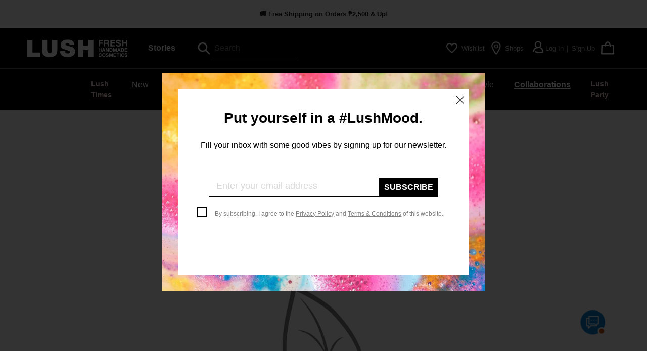

--- FILE ---
content_type: text/html; charset=utf-8
request_url: https://lush.com.ph/blogs/ingredients/organic-castor-oil
body_size: 123944
content:
<!doctype html>
<html class="no-js" lang="en">
  <head>
    <meta charset="utf-8">
    <meta http-equiv="X-UA-Compatible" content="IE=edge,chrome=1">
    <!-- <meta name="viewport" content="width=device-width,initial-scale=1"> -->
    <meta name="viewport" content="width=device-width, initial-scale=1, maximum-scale=1">
    <meta name="theme-color" content="#557b97">
    <link rel="canonical" href="https://lush.com.ph/blogs/ingredients/organic-castor-oil">
    <link rel="apple-touch-icon" href="icon.png">
    <!-- <link rel="stylesheet" href="css/normalize.css"> -->
    <link
      rel="stylesheet"
      href="https://stackpath.bootstrapcdn.com/bootstrap/4.3.1/css/bootstrap.min.css"
      integrity="sha384-ggOyR0iXCbMQv3Xipma34MD+dH/1fQ784/j6cY/iJTQUOhcWr7x9JvoRxT2MZw1T"
      crossorigin="anonymous"
      defer
    >
    <link rel="stylesheet" type="text/css" href="//cdn.jsdelivr.net/npm/slick-carousel@1.8.1/slick/slick.css" defer>
    <link
      rel="stylesheet"
      href="https://use.fontawesome.com/releases/v5.3.1/css/all.css"
      integrity="sha384-mzrmE5qonljUremFsqc01SB46JvROS7bZs3IO2EmfFsd15uHvIt+Y8vEf7N7fWAU"
      crossorigin="anonymous"
      defer
    >
    <link rel="stylesheet" href="https://use.typekit.net/dir6hqv.css" defer>
    <link rel="icon" type="image/png" href="//lush.com.ph/cdn/shop/t/306/assets/favicon.png?v=178379196600488276761768376676">
    <link href="https://fonts.googleapis.com/css?family=Comfortaa:300,400,700" rel="stylesheet" defer>
    <link href="https://fonts.googleapis.com/css?family=Montserrat" rel="stylesheet" defer>
    <link
      href="https://fonts.googleapis.com/css?family=Raleway:300,300i,400,400i,500,600,600i,700,700i"
      rel="stylesheet"
    ><title>Organic Castor Oil
| Lush Fresh Handmade Cosmetics Philippines</title><meta name="description" content="Castor oil is derived from the seed of the Ricinus communis plant. It is antibacterial, well tolerated by the skin and used as carrier oil. It is also a conditioning and soothing agent for hair and skin."><!-- /snippets/social-meta-tags.liquid -->




<meta property="og:site_name" content="LUSH Philippines">
<meta property="og:url" content="https://lush.com.ph/blogs/ingredients/organic-castor-oil">
<meta property="og:title" content="Organic Castor Oil">
<meta property="og:type" content="article">
<meta property="og:description" content="Castor oil is derived from the seed of the Ricinus communis plant. It is antibacterial, well tolerated by the skin and used as carrier oil. It is also a conditioning and soothing agent for hair and skin.">

<meta property="og:image" content="http://lush.com.ph/cdn/shop/articles/leaf_3d37a1ff-46c4-4a89-b80c-99622d2d562f_1200x1200.jpg?v=1562737668">
<meta property="og:image:secure_url" content="https://lush.com.ph/cdn/shop/articles/leaf_3d37a1ff-46c4-4a89-b80c-99622d2d562f_1200x1200.jpg?v=1562737668">


<meta name="twitter:card" content="summary_large_image">
<meta name="twitter:title" content="Organic Castor Oil">
<meta name="twitter:description" content="Castor oil is derived from the seed of the Ricinus communis plant. It is antibacterial, well tolerated by the skin and used as carrier oil. It is also a conditioning and soothing agent for hair and skin.">
<meta name="facebook-domain-verification" content="tjuvowgf5jn90rvciq0j8iijjy2y9v" />

    
    

    <!-- Global site tag (gtag.js) - Google Ads: 10850707497 -->
    <script async src="https://www.googletagmanager.com/gtag/js?id=G-LC4J7N9PSM"></script>
    <script>
      window.dataLayer = window.dataLayer || [];
      function gtag(){dataLayer.push(arguments);}
      gtag('js', new Date());
  
      gtag('config', 'G-LC4J7N9PSM');
      console.log('GTAG is', gtag());
    </script>


    
    <!-- Prep dataLayer =================================================== -->  
  <script>
  
    
  var dataLayer = window.dataLayer || [];
  
  
  
  </script>
  <!-- End prep dataLayer =================================================== -->  

    <script src="//lush.com.ph/cdn/shop/t/306/assets/exitpopup.js?v=108286896227408449081768376675" defer="defer"></script>

    <link href="//lush.com.ph/cdn/shop/t/306/assets/home-revision.scss.css?v=26577078863094101131768376736" rel="stylesheet" type="text/css" media="all" />

    <link href="//lush.com.ph/cdn/shop/t/306/assets/main.css?v=83706980075582679221768376736" rel="stylesheet" type="text/css" media="all" />
    <link href="//lush.com.ph/cdn/shop/t/306/assets/_forgetpass.scss.css?v=36605438704698542151768376736" rel="stylesheet" type="text/css" media="all" />
    <link href="//lush.com.ph/cdn/shop/t/306/assets/_account.scss.css?v=169524239431309630221768376736" rel="stylesheet" type="text/css" media="all" />
    <link href="//lush.com.ph/cdn/shop/t/306/assets/_email-popup.scss.css?v=141380735804819364321768376736" rel="stylesheet" type="text/css" media="all" />
    <link href="//lush.com.ph/cdn/shop/t/306/assets/_juicer-socialmediawall.scss.css?v=71194844342122858471768376736" rel="stylesheet" type="text/css" media="all" />
    
      <link href="//lush.com.ph/cdn/shop/t/306/assets/_article-ingridient.scss.css?v=152901906147068549741768376736" rel="stylesheet" type="text/css" media="all" />
    
    <link href="//lush.com.ph/cdn/shop/t/306/assets/_catalog-additional.scss.css?v=14233441919088120781768376736" rel="stylesheet" type="text/css" media="all" />
    <link href="//lush.com.ph/cdn/shop/t/306/assets/_slick-lush.scss.css?v=40855108634751203171768376736" rel="stylesheet" type="text/css" media="all" />
    <link href="//lush.com.ph/cdn/shop/t/306/assets/_gift-product-usa.scss.css?v=98281547640625242541768376714" rel="stylesheet" type="text/css" media="all" />
    <link href="//lush.com.ph/cdn/shop/t/306/assets/_shops.scss.css?v=169844487098724219371768376736" rel="stylesheet" type="text/css" media="all" />
    <link href="//lush.com.ph/cdn/shop/t/306/assets/_ingredient-responsive.scss.css?v=122706537958920363741768376736" rel="stylesheet" type="text/css" media="all" />
    <link href="//lush.com.ph/cdn/shop/t/306/assets/_globalcookies.scss.css?v=181909687588672558371768376736" rel="stylesheet" type="text/css" media="all" />
    <link href="//lush.com.ph/cdn/shop/t/306/assets/_resetpass-popup.scss.css?v=63765902387782458271768376736" rel="stylesheet" type="text/css" media="all" />
    <link href="//lush.com.ph/cdn/shop/t/306/assets/_article-comments.scss.css?v=37639207665017059721768376736" rel="stylesheet" type="text/css" media="all" />
    <link href="//lush.com.ph/cdn/shop/t/306/assets/_disclaimer-checkout.scss.css?v=5142657209274297371768376736" rel="stylesheet" type="text/css" media="all" />
    <link href="//lush.com.ph/cdn/shop/t/306/assets/slick.css?v=74776946703755951661768376736" rel="stylesheet" type="text/css" media="all" />
    <link href="//lush.com.ph/cdn/shop/t/306/assets/slick-theme.css?v=111566387709569418871768376736" rel="stylesheet" type="text/css" media="all" />
    <link href="//lush.com.ph/cdn/shop/t/306/assets/slick-lush.css?141908" rel="stylesheet" type="text/css" media="all" />
    <link href="//lush.com.ph/cdn/shop/t/306/assets/lush-custom.scss.css?v=160215466483447564671768376736" rel="stylesheet" type="text/css" media="all" />
    
    <script src="//lush.com.ph/cdn/shop/t/306/assets/jquery.js?v=58481356330815040731768376688" type="text/javascript"></script>
    <script src="//lush.com.ph/cdn/shop/t/306/assets/city.js?v=111076822564054642301768376670" type="text/javascript"></script>
    <script src="//lush.com.ph/cdn/shop/t/306/assets/variant-consolidator.js?v=59197866012097533131768376709" type="text/javascript"></script>
    <script src="//lush.com.ph/cdn/shop/t/306/assets/auto-redirect-variants.js?v=109371646681275014271768376660" type="text/javascript"></script>
    <link href="//lush.com.ph/cdn/shop/t/306/assets/_outofstock-overlay.scss.css?v=24334796128021937361768376736" rel="stylesheet" type="text/css" media="all" />
    <link href="//lush.com.ph/cdn/shop/t/306/assets/_addtocart-overlay.scss.css?v=150705150415965276531768376736" rel="stylesheet" type="text/css" media="all" />
    <link href="//lush.com.ph/cdn/shop/t/306/assets/_wishlist-extra.scss.css?v=62788212978267727281768376736" rel="stylesheet" type="text/css" media="all" />
    <link href="//lush.com.ph/cdn/shop/t/306/assets/_404-style.scss.css?v=102752716046638539041768376736" rel="stylesheet" type="text/css" media="all" />
    <link href="//lush.com.ph/cdn/shop/t/306/assets/search-header.scss.css?v=106211625581219938171768376736" rel="stylesheet" type="text/css" media="all" />

    

    <link href="//lush.com.ph/cdn/shop/t/306/assets/style-collections.scss.css?v=121997438666152124741768376736" rel="stylesheet" type="text/css" media="all" />
    <link href="//lush.com.ph/cdn/shop/t/306/assets/blog-rel-prod.scss.css?v=163923323072967563451768376665" rel="stylesheet" type="text/css" media="all" />
    <link href="//lush.com.ph/cdn/shop/t/306/assets/flickity-carousel.scss.css?v=52775111341282322021768376677" rel="stylesheet" type="text/css" media="all" />
    <link href="//lush.com.ph/cdn/shop/t/306/assets/new-menu-style.scss.css?v=33401060817141082791768376695" rel="stylesheet" type="text/css" media="all" />

    <script>
      var theme = {
        strings: {
          addToCart: "Add to cart",
          soldOut: "Sold out",
          unavailable: "Unavailable",
          regularPrice: "Regular price",
          sale: "Sale",
          showMore: "Show More",
          showLess: "Show Less",
          addressError: "Error looking up that address",
          addressNoResults: "No results for that address",
          addressQueryLimit: "You have exceeded the Google API usage limit. Consider upgrading to a \u003ca href=\"https:\/\/developers.google.com\/maps\/premium\/usage-limits\"\u003ePremium Plan\u003c\/a\u003e.",
          authError: "There was a problem authenticating your Google Maps account.",
          newWindow: "Opens in a new window.",
          external: "Opens external website.",
          newWindowExternal: "Opens external website in a new window."
        },
        moneyFormat: "₱{{amount}}",
        cart_weight: 0.0
      }

        document.documentElement.className = document.documentElement.className.replace('no-js', 'js');
      // Create cookie
      function createCookie(name, value, days) {
        var expires;
        if (days) {
          var date = new Date();
          date.setTime(date.getTime()+(days*24*60*60*1000));
          expires = "; expires="+date.toGMTString();
        }
        else {
          expires = "";
        }
        document.cookie = name+"="+value+expires+"; path=/";
      }

      // Read cookie
      function readCookie(name) {
        var nameEQ = name + "=";
        var ca = document.cookie.split(';');
        for(var i=0;i < ca.length;i++) {
          var c = ca[i];
          while (c.charAt(0) === ' ') {
            c = c.substring(1,c.length);
          }
          if (c.indexOf(nameEQ) === 0) {
            return c.substring(nameEQ.length,c.length);
          }
        }
        return null;
      }

      // Erase cookie
      function eraseCookie(name) {
        createCookie(name,"",-1);
      }
      createCookie('cart_weight', 0.0);
    </script><script src="//lush.com.ph/cdn/shop/t/306/assets/lazysizes.js?v=68441465964607740661768376689" async="async"></script>
    <script src="//lush.com.ph/cdn/shop/t/306/assets/vendor.js?v=100054119824572502701768376710" async="async"></script>
    <script src="//lush.com.ph/cdn/shop/t/306/assets/theme.js?v=140604739638793034781768376708" defer="defer"></script>

    

    <script>window.performance && window.performance.mark && window.performance.mark('shopify.content_for_header.start');</script><meta name="google-site-verification" content="GEQr9HoKuUAN5hCbEIU4G2zcf74Hh1voBjxE7E3Ie50">
<meta id="shopify-digital-wallet" name="shopify-digital-wallet" content="/4275142759/digital_wallets/dialog">
<meta name="shopify-checkout-api-token" content="009ef0eb35a561d0d384614a91fa4866">
<meta id="in-context-paypal-metadata" data-shop-id="4275142759" data-venmo-supported="false" data-environment="production" data-locale="en_US" data-paypal-v4="true" data-currency="PHP">
<link rel="alternate" type="application/atom+xml" title="Feed" href="/blogs/ingredients.atom" />
<script async="async" src="/checkouts/internal/preloads.js?locale=en-PH"></script>
<script id="shopify-features" type="application/json">{"accessToken":"009ef0eb35a561d0d384614a91fa4866","betas":["rich-media-storefront-analytics"],"domain":"lush.com.ph","predictiveSearch":true,"shopId":4275142759,"locale":"en"}</script>
<script>var Shopify = Shopify || {};
Shopify.shop = "lush-ph.myshopify.com";
Shopify.locale = "en";
Shopify.currency = {"active":"PHP","rate":"1.0"};
Shopify.country = "PH";
Shopify.theme = {"name":"Wicked: For Good x Lush (January 15, 2026)","id":184502616428,"schema_name":"Debut","schema_version":"11.1.1","theme_store_id":796,"role":"main"};
Shopify.theme.handle = "null";
Shopify.theme.style = {"id":null,"handle":null};
Shopify.cdnHost = "lush.com.ph/cdn";
Shopify.routes = Shopify.routes || {};
Shopify.routes.root = "/";</script>
<script type="module">!function(o){(o.Shopify=o.Shopify||{}).modules=!0}(window);</script>
<script>!function(o){function n(){var o=[];function n(){o.push(Array.prototype.slice.apply(arguments))}return n.q=o,n}var t=o.Shopify=o.Shopify||{};t.loadFeatures=n(),t.autoloadFeatures=n()}(window);</script>
<script id="shop-js-analytics" type="application/json">{"pageType":"article"}</script>
<script defer="defer" async type="module" src="//lush.com.ph/cdn/shopifycloud/shop-js/modules/v2/client.init-shop-cart-sync_C5BV16lS.en.esm.js"></script>
<script defer="defer" async type="module" src="//lush.com.ph/cdn/shopifycloud/shop-js/modules/v2/chunk.common_CygWptCX.esm.js"></script>
<script type="module">
  await import("//lush.com.ph/cdn/shopifycloud/shop-js/modules/v2/client.init-shop-cart-sync_C5BV16lS.en.esm.js");
await import("//lush.com.ph/cdn/shopifycloud/shop-js/modules/v2/chunk.common_CygWptCX.esm.js");

  window.Shopify.SignInWithShop?.initShopCartSync?.({"fedCMEnabled":true,"windoidEnabled":true});

</script>
<script>(function() {
  var isLoaded = false;
  function asyncLoad() {
    if (isLoaded) return;
    isLoaded = true;
    var urls = ["\/\/social-login.oxiapps.com\/api\/init?vt=928361\u0026shop=lush-ph.myshopify.com","https:\/\/static.klaviyo.com\/onsite\/js\/klaviyo.js?company_id=VSZtPm\u0026shop=lush-ph.myshopify.com","https:\/\/static.klaviyo.com\/onsite\/js\/klaviyo.js?company_id=VSZtPm\u0026shop=lush-ph.myshopify.com","https:\/\/swymv3starter-01.azureedge.net\/code\/swym-shopify.js?shop=lush-ph.myshopify.com","https:\/\/chimpstatic.com\/mcjs-connected\/js\/users\/ecc79b1dbdf29ddfd7f5d2c60\/59986ad89d7bd71a9a807ffc0.js?shop=lush-ph.myshopify.com"];
    for (var i = 0; i < urls.length; i++) {
      var s = document.createElement('script');
      s.type = 'text/javascript';
      s.async = true;
      s.src = urls[i];
      var x = document.getElementsByTagName('script')[0];
      x.parentNode.insertBefore(s, x);
    }
  };
  if(window.attachEvent) {
    window.attachEvent('onload', asyncLoad);
  } else {
    window.addEventListener('load', asyncLoad, false);
  }
})();</script>
<script id="__st">var __st={"a":4275142759,"offset":28800,"reqid":"b0ad6d4d-6b07-439e-b92e-f81d026819e5-1768656402","pageurl":"lush.com.ph\/blogs\/ingredients\/organic-castor-oil","s":"articles-36005249127","u":"e44a6d89abe5","p":"article","rtyp":"article","rid":36005249127};</script>
<script>window.ShopifyPaypalV4VisibilityTracking = true;</script>
<script id="captcha-bootstrap">!function(){'use strict';const t='contact',e='account',n='new_comment',o=[[t,t],['blogs',n],['comments',n],[t,'customer']],c=[[e,'customer_login'],[e,'guest_login'],[e,'recover_customer_password'],[e,'create_customer']],r=t=>t.map((([t,e])=>`form[action*='/${t}']:not([data-nocaptcha='true']) input[name='form_type'][value='${e}']`)).join(','),a=t=>()=>t?[...document.querySelectorAll(t)].map((t=>t.form)):[];function s(){const t=[...o],e=r(t);return a(e)}const i='password',u='form_key',d=['recaptcha-v3-token','g-recaptcha-response','h-captcha-response',i],f=()=>{try{return window.sessionStorage}catch{return}},m='__shopify_v',_=t=>t.elements[u];function p(t,e,n=!1){try{const o=window.sessionStorage,c=JSON.parse(o.getItem(e)),{data:r}=function(t){const{data:e,action:n}=t;return t[m]||n?{data:e,action:n}:{data:t,action:n}}(c);for(const[e,n]of Object.entries(r))t.elements[e]&&(t.elements[e].value=n);n&&o.removeItem(e)}catch(o){console.error('form repopulation failed',{error:o})}}const l='form_type',E='cptcha';function T(t){t.dataset[E]=!0}const w=window,h=w.document,L='Shopify',v='ce_forms',y='captcha';let A=!1;((t,e)=>{const n=(g='f06e6c50-85a8-45c8-87d0-21a2b65856fe',I='https://cdn.shopify.com/shopifycloud/storefront-forms-hcaptcha/ce_storefront_forms_captcha_hcaptcha.v1.5.2.iife.js',D={infoText:'Protected by hCaptcha',privacyText:'Privacy',termsText:'Terms'},(t,e,n)=>{const o=w[L][v],c=o.bindForm;if(c)return c(t,g,e,D).then(n);var r;o.q.push([[t,g,e,D],n]),r=I,A||(h.body.append(Object.assign(h.createElement('script'),{id:'captcha-provider',async:!0,src:r})),A=!0)});var g,I,D;w[L]=w[L]||{},w[L][v]=w[L][v]||{},w[L][v].q=[],w[L][y]=w[L][y]||{},w[L][y].protect=function(t,e){n(t,void 0,e),T(t)},Object.freeze(w[L][y]),function(t,e,n,w,h,L){const[v,y,A,g]=function(t,e,n){const i=e?o:[],u=t?c:[],d=[...i,...u],f=r(d),m=r(i),_=r(d.filter((([t,e])=>n.includes(e))));return[a(f),a(m),a(_),s()]}(w,h,L),I=t=>{const e=t.target;return e instanceof HTMLFormElement?e:e&&e.form},D=t=>v().includes(t);t.addEventListener('submit',(t=>{const e=I(t);if(!e)return;const n=D(e)&&!e.dataset.hcaptchaBound&&!e.dataset.recaptchaBound,o=_(e),c=g().includes(e)&&(!o||!o.value);(n||c)&&t.preventDefault(),c&&!n&&(function(t){try{if(!f())return;!function(t){const e=f();if(!e)return;const n=_(t);if(!n)return;const o=n.value;o&&e.removeItem(o)}(t);const e=Array.from(Array(32),(()=>Math.random().toString(36)[2])).join('');!function(t,e){_(t)||t.append(Object.assign(document.createElement('input'),{type:'hidden',name:u})),t.elements[u].value=e}(t,e),function(t,e){const n=f();if(!n)return;const o=[...t.querySelectorAll(`input[type='${i}']`)].map((({name:t})=>t)),c=[...d,...o],r={};for(const[a,s]of new FormData(t).entries())c.includes(a)||(r[a]=s);n.setItem(e,JSON.stringify({[m]:1,action:t.action,data:r}))}(t,e)}catch(e){console.error('failed to persist form',e)}}(e),e.submit())}));const S=(t,e)=>{t&&!t.dataset[E]&&(n(t,e.some((e=>e===t))),T(t))};for(const o of['focusin','change'])t.addEventListener(o,(t=>{const e=I(t);D(e)&&S(e,y())}));const B=e.get('form_key'),M=e.get(l),P=B&&M;t.addEventListener('DOMContentLoaded',(()=>{const t=y();if(P)for(const e of t)e.elements[l].value===M&&p(e,B);[...new Set([...A(),...v().filter((t=>'true'===t.dataset.shopifyCaptcha))])].forEach((e=>S(e,t)))}))}(h,new URLSearchParams(w.location.search),n,t,e,['guest_login'])})(!0,!0)}();</script>
<script integrity="sha256-4kQ18oKyAcykRKYeNunJcIwy7WH5gtpwJnB7kiuLZ1E=" data-source-attribution="shopify.loadfeatures" defer="defer" src="//lush.com.ph/cdn/shopifycloud/storefront/assets/storefront/load_feature-a0a9edcb.js" crossorigin="anonymous"></script>
<script data-source-attribution="shopify.dynamic_checkout.dynamic.init">var Shopify=Shopify||{};Shopify.PaymentButton=Shopify.PaymentButton||{isStorefrontPortableWallets:!0,init:function(){window.Shopify.PaymentButton.init=function(){};var t=document.createElement("script");t.src="https://lush.com.ph/cdn/shopifycloud/portable-wallets/latest/portable-wallets.en.js",t.type="module",document.head.appendChild(t)}};
</script>
<script data-source-attribution="shopify.dynamic_checkout.buyer_consent">
  function portableWalletsHideBuyerConsent(e){var t=document.getElementById("shopify-buyer-consent"),n=document.getElementById("shopify-subscription-policy-button");t&&n&&(t.classList.add("hidden"),t.setAttribute("aria-hidden","true"),n.removeEventListener("click",e))}function portableWalletsShowBuyerConsent(e){var t=document.getElementById("shopify-buyer-consent"),n=document.getElementById("shopify-subscription-policy-button");t&&n&&(t.classList.remove("hidden"),t.removeAttribute("aria-hidden"),n.addEventListener("click",e))}window.Shopify?.PaymentButton&&(window.Shopify.PaymentButton.hideBuyerConsent=portableWalletsHideBuyerConsent,window.Shopify.PaymentButton.showBuyerConsent=portableWalletsShowBuyerConsent);
</script>
<script data-source-attribution="shopify.dynamic_checkout.cart.bootstrap">document.addEventListener("DOMContentLoaded",(function(){function t(){return document.querySelector("shopify-accelerated-checkout-cart, shopify-accelerated-checkout")}if(t())Shopify.PaymentButton.init();else{new MutationObserver((function(e,n){t()&&(Shopify.PaymentButton.init(),n.disconnect())})).observe(document.body,{childList:!0,subtree:!0})}}));
</script>
<link id="shopify-accelerated-checkout-styles" rel="stylesheet" media="screen" href="https://lush.com.ph/cdn/shopifycloud/portable-wallets/latest/accelerated-checkout-backwards-compat.css" crossorigin="anonymous">
<style id="shopify-accelerated-checkout-cart">
        #shopify-buyer-consent {
  margin-top: 1em;
  display: inline-block;
  width: 100%;
}

#shopify-buyer-consent.hidden {
  display: none;
}

#shopify-subscription-policy-button {
  background: none;
  border: none;
  padding: 0;
  text-decoration: underline;
  font-size: inherit;
  cursor: pointer;
}

#shopify-subscription-policy-button::before {
  box-shadow: none;
}

      </style>

<script>window.performance && window.performance.mark && window.performance.mark('shopify.content_for_header.end');</script>
    
<!-- Start of Judge.me Core -->
<link rel="dns-prefetch" href="https://cdn.judge.me/">
<script data-cfasync='false' class='jdgm-settings-script'>window.jdgmSettings={"pagination":5,"disable_web_reviews":false,"badge_no_review_text":"No reviews","badge_n_reviews_text":"{{ n }} review/reviews","hide_badge_preview_if_no_reviews":true,"badge_hide_text":false,"enforce_center_preview_badge":false,"widget_title":"Customer Reviews","widget_open_form_text":"Write a review","widget_close_form_text":"Cancel review","widget_refresh_page_text":"Refresh page","widget_summary_text":"Based on {{ number_of_reviews }} review/reviews","widget_no_review_text":"Be the first to write a review","widget_name_field_text":"Display name","widget_verified_name_field_text":"Verified Name (public)","widget_name_placeholder_text":"Display name","widget_required_field_error_text":"This field is required.","widget_email_field_text":"Email address","widget_verified_email_field_text":"Verified Email (private, can not be edited)","widget_email_placeholder_text":"Your email address","widget_email_field_error_text":"Please enter a valid email address.","widget_rating_field_text":"Rating","widget_review_title_field_text":"Review Title","widget_review_title_placeholder_text":"Give your review a title","widget_review_body_field_text":"Review content","widget_review_body_placeholder_text":"Start writing here...","widget_pictures_field_text":"Picture/Video (optional)","widget_submit_review_text":"Submit Review","widget_submit_verified_review_text":"Submit Verified Review","widget_submit_success_msg_with_auto_publish":"Thank you! Please refresh the page in a few moments to see your review. You can remove or edit your review by logging into \u003ca href='https://judge.me/login' target='_blank' rel='nofollow noopener'\u003eJudge.me\u003c/a\u003e","widget_submit_success_msg_no_auto_publish":"Thank you! Your review will be published as soon as it is approved by the shop admin. You can remove or edit your review by logging into \u003ca href='https://judge.me/login' target='_blank' rel='nofollow noopener'\u003eJudge.me\u003c/a\u003e","widget_show_default_reviews_out_of_total_text":"Showing {{ n_reviews_shown }} out of {{ n_reviews }} reviews.","widget_show_all_link_text":"Show all","widget_show_less_link_text":"Show less","widget_author_said_text":"{{ reviewer_name }} said:","widget_days_text":"{{ n }} days ago","widget_weeks_text":"{{ n }} week/weeks ago","widget_months_text":"{{ n }} month/months ago","widget_years_text":"{{ n }} year/years ago","widget_yesterday_text":"Yesterday","widget_today_text":"Today","widget_replied_text":"\u003e\u003e {{ shop_name }} replied:","widget_read_more_text":"Read more","widget_reviewer_name_as_initial":"","widget_rating_filter_color":"#fbcd0a","widget_rating_filter_see_all_text":"See all reviews","widget_sorting_most_recent_text":"Most Recent","widget_sorting_highest_rating_text":"Highest Rating","widget_sorting_lowest_rating_text":"Lowest Rating","widget_sorting_with_pictures_text":"Only Pictures","widget_sorting_most_helpful_text":"Most Helpful","widget_open_question_form_text":"Ask a question","widget_reviews_subtab_text":"Reviews","widget_questions_subtab_text":"Questions","widget_question_label_text":"Question","widget_answer_label_text":"Answer","widget_question_placeholder_text":"Write your question here","widget_submit_question_text":"Submit Question","widget_question_submit_success_text":"Thank you for your question! We will notify you once it gets answered.","verified_badge_text":"Verified","verified_badge_bg_color":"","verified_badge_text_color":"","verified_badge_placement":"left-of-reviewer-name","widget_review_max_height":"","widget_hide_border":false,"widget_social_share":false,"widget_thumb":false,"widget_review_location_show":false,"widget_location_format":"","all_reviews_include_out_of_store_products":true,"all_reviews_out_of_store_text":"(out of store)","all_reviews_pagination":100,"all_reviews_product_name_prefix_text":"about","enable_review_pictures":false,"enable_question_anwser":false,"widget_theme":"default","review_date_format":"mm/dd/yyyy","default_sort_method":"most-recent","widget_product_reviews_subtab_text":"Product Reviews","widget_shop_reviews_subtab_text":"Shop Reviews","widget_other_products_reviews_text":"Reviews for other products","widget_store_reviews_subtab_text":"Store reviews","widget_no_store_reviews_text":"This store hasn't received any reviews yet","widget_web_restriction_product_reviews_text":"This product hasn't received any reviews yet","widget_no_items_text":"No items found","widget_show_more_text":"Show more","widget_write_a_store_review_text":"Write a Store Review","widget_other_languages_heading":"Reviews in Other Languages","widget_translate_review_text":"Translate review to {{ language }}","widget_translating_review_text":"Translating...","widget_show_original_translation_text":"Show original ({{ language }})","widget_translate_review_failed_text":"Review couldn't be translated.","widget_translate_review_retry_text":"Retry","widget_translate_review_try_again_later_text":"Try again later","show_product_url_for_grouped_product":false,"widget_sorting_pictures_first_text":"Pictures First","show_pictures_on_all_rev_page_mobile":false,"show_pictures_on_all_rev_page_desktop":false,"floating_tab_hide_mobile_install_preference":false,"floating_tab_button_name":"★ Reviews","floating_tab_title":"Let customers speak for us","floating_tab_button_color":"","floating_tab_button_background_color":"","floating_tab_url":"","floating_tab_url_enabled":false,"floating_tab_tab_style":"text","all_reviews_text_badge_text":"Customers rate us {{ shop.metafields.judgeme.all_reviews_rating | round: 1 }}/5 based on {{ shop.metafields.judgeme.all_reviews_count }} reviews.","all_reviews_text_badge_text_branded_style":"{{ shop.metafields.judgeme.all_reviews_rating | round: 1 }} out of 5 stars based on {{ shop.metafields.judgeme.all_reviews_count }} reviews","is_all_reviews_text_badge_a_link":false,"show_stars_for_all_reviews_text_badge":false,"all_reviews_text_badge_url":"","all_reviews_text_style":"text","all_reviews_text_color_style":"judgeme_brand_color","all_reviews_text_color":"#108474","all_reviews_text_show_jm_brand":true,"featured_carousel_show_header":true,"featured_carousel_title":"Let ‘em do the talking","testimonials_carousel_title":"Customers are saying","videos_carousel_title":"Real customer stories","cards_carousel_title":"Customers are saying","featured_carousel_count_text":"from {{ n }} reviews","featured_carousel_add_link_to_all_reviews_page":false,"featured_carousel_url":"","featured_carousel_show_images":true,"featured_carousel_autoslide_interval":5,"featured_carousel_arrows_on_the_sides":false,"featured_carousel_height":250,"featured_carousel_width":80,"featured_carousel_image_size":0,"featured_carousel_image_height":250,"featured_carousel_arrow_color":"#eeeeee","verified_count_badge_style":"vintage","verified_count_badge_orientation":"horizontal","verified_count_badge_color_style":"judgeme_brand_color","verified_count_badge_color":"#108474","is_verified_count_badge_a_link":false,"verified_count_badge_url":"","verified_count_badge_show_jm_brand":true,"widget_rating_preset_default":5,"widget_first_sub_tab":"product-reviews","widget_show_histogram":true,"widget_histogram_use_custom_color":false,"widget_pagination_use_custom_color":false,"widget_star_use_custom_color":false,"widget_verified_badge_use_custom_color":false,"widget_write_review_use_custom_color":false,"picture_reminder_submit_button":"Upload Pictures","enable_review_videos":false,"mute_video_by_default":false,"widget_sorting_videos_first_text":"Videos First","widget_review_pending_text":"Pending","featured_carousel_items_for_large_screen":3,"social_share_options_order":"Facebook,Twitter","remove_microdata_snippet":false,"disable_json_ld":false,"enable_json_ld_products":false,"preview_badge_show_question_text":false,"preview_badge_no_question_text":"No questions","preview_badge_n_question_text":"{{ number_of_questions }} question/questions","qa_badge_show_icon":false,"qa_badge_position":"same-row","remove_judgeme_branding":false,"widget_add_search_bar":false,"widget_search_bar_placeholder":"Search","widget_sorting_verified_only_text":"Verified only","featured_carousel_theme":"default","featured_carousel_show_rating":true,"featured_carousel_show_title":true,"featured_carousel_show_body":true,"featured_carousel_show_date":false,"featured_carousel_show_reviewer":true,"featured_carousel_show_product":false,"featured_carousel_header_background_color":"#108474","featured_carousel_header_text_color":"#ffffff","featured_carousel_name_product_separator":"reviewed","featured_carousel_full_star_background":"#108474","featured_carousel_empty_star_background":"#dadada","featured_carousel_vertical_theme_background":"#f9fafb","featured_carousel_verified_badge_enable":false,"featured_carousel_verified_badge_color":"#108474","featured_carousel_border_style":"round","featured_carousel_review_line_length_limit":3,"featured_carousel_more_reviews_button_text":"Read more reviews","featured_carousel_view_product_button_text":"View product","all_reviews_page_load_reviews_on":"scroll","all_reviews_page_load_more_text":"Load More Reviews","disable_fb_tab_reviews":false,"enable_ajax_cdn_cache":false,"widget_public_name_text":"displayed publicly like","default_reviewer_name":"John Smith","default_reviewer_name_has_non_latin":true,"widget_reviewer_anonymous":"Anonymous","medals_widget_title":"Judge.me Review Medals","medals_widget_background_color":"#f9fafb","medals_widget_position":"footer_all_pages","medals_widget_border_color":"#f9fafb","medals_widget_verified_text_position":"left","medals_widget_use_monochromatic_version":false,"medals_widget_elements_color":"#108474","show_reviewer_avatar":true,"widget_invalid_yt_video_url_error_text":"Not a YouTube video URL","widget_max_length_field_error_text":"Please enter no more than {0} characters.","widget_show_country_flag":false,"widget_show_collected_via_shop_app":true,"widget_verified_by_shop_badge_style":"light","widget_verified_by_shop_text":"Verified by Shop","widget_show_photo_gallery":false,"widget_load_with_code_splitting":true,"widget_ugc_install_preference":false,"widget_ugc_title":"Made by us, Shared by you","widget_ugc_subtitle":"Tag us to see your picture featured in our page","widget_ugc_arrows_color":"#ffffff","widget_ugc_primary_button_text":"Buy Now","widget_ugc_primary_button_background_color":"#108474","widget_ugc_primary_button_text_color":"#ffffff","widget_ugc_primary_button_border_width":"0","widget_ugc_primary_button_border_style":"none","widget_ugc_primary_button_border_color":"#108474","widget_ugc_primary_button_border_radius":"25","widget_ugc_secondary_button_text":"Load More","widget_ugc_secondary_button_background_color":"#ffffff","widget_ugc_secondary_button_text_color":"#108474","widget_ugc_secondary_button_border_width":"2","widget_ugc_secondary_button_border_style":"solid","widget_ugc_secondary_button_border_color":"#108474","widget_ugc_secondary_button_border_radius":"25","widget_ugc_reviews_button_text":"View Reviews","widget_ugc_reviews_button_background_color":"#ffffff","widget_ugc_reviews_button_text_color":"#108474","widget_ugc_reviews_button_border_width":"2","widget_ugc_reviews_button_border_style":"solid","widget_ugc_reviews_button_border_color":"#108474","widget_ugc_reviews_button_border_radius":"25","widget_ugc_reviews_button_link_to":"judgeme-reviews-page","widget_ugc_show_post_date":true,"widget_ugc_max_width":"800","widget_rating_metafield_value_type":true,"widget_primary_color":"#108474","widget_enable_secondary_color":false,"widget_secondary_color":"#edf5f5","widget_summary_average_rating_text":"{{ average_rating }} out of 5","widget_media_grid_title":"Customer photos \u0026 videos","widget_media_grid_see_more_text":"See more","widget_round_style":false,"widget_show_product_medals":true,"widget_verified_by_judgeme_text":"Verified by Judge.me","widget_show_store_medals":true,"widget_verified_by_judgeme_text_in_store_medals":"Verified by Judge.me","widget_media_field_exceed_quantity_message":"Sorry, we can only accept {{ max_media }} for one review.","widget_media_field_exceed_limit_message":"{{ file_name }} is too large, please select a {{ media_type }} less than {{ size_limit }}MB.","widget_review_submitted_text":"Review Submitted!","widget_question_submitted_text":"Question Submitted!","widget_close_form_text_question":"Cancel","widget_write_your_answer_here_text":"Write your answer here","widget_enabled_branded_link":true,"widget_show_collected_by_judgeme":false,"widget_reviewer_name_color":"","widget_write_review_text_color":"","widget_write_review_bg_color":"","widget_collected_by_judgeme_text":"collected by Judge.me","widget_pagination_type":"standard","widget_load_more_text":"Load More","widget_load_more_color":"#108474","widget_full_review_text":"Full Review","widget_read_more_reviews_text":"Read More Reviews","widget_read_questions_text":"Read Questions","widget_questions_and_answers_text":"Questions \u0026 Answers","widget_verified_by_text":"Verified by","widget_verified_text":"Verified","widget_number_of_reviews_text":"{{ number_of_reviews }} reviews","widget_back_button_text":"Back","widget_next_button_text":"Next","widget_custom_forms_filter_button":"Filters","custom_forms_style":"vertical","widget_show_review_information":false,"how_reviews_are_collected":"How reviews are collected?","widget_show_review_keywords":false,"widget_gdpr_statement":"How we use your data: We'll only contact you about the review you left, and only if necessary. By submitting your review, you agree to Judge.me's \u003ca href='https://judge.me/terms' target='_blank' rel='nofollow noopener'\u003eterms\u003c/a\u003e, \u003ca href='https://judge.me/privacy' target='_blank' rel='nofollow noopener'\u003eprivacy\u003c/a\u003e and \u003ca href='https://judge.me/content-policy' target='_blank' rel='nofollow noopener'\u003econtent\u003c/a\u003e policies.","widget_multilingual_sorting_enabled":false,"widget_translate_review_content_enabled":false,"widget_translate_review_content_method":"manual","popup_widget_review_selection":"automatically_with_pictures","popup_widget_round_border_style":true,"popup_widget_show_title":true,"popup_widget_show_body":true,"popup_widget_show_reviewer":false,"popup_widget_show_product":true,"popup_widget_show_pictures":true,"popup_widget_use_review_picture":true,"popup_widget_show_on_home_page":true,"popup_widget_show_on_product_page":true,"popup_widget_show_on_collection_page":true,"popup_widget_show_on_cart_page":true,"popup_widget_position":"bottom_left","popup_widget_first_review_delay":5,"popup_widget_duration":5,"popup_widget_interval":5,"popup_widget_review_count":5,"popup_widget_hide_on_mobile":true,"review_snippet_widget_round_border_style":true,"review_snippet_widget_card_color":"#FFFFFF","review_snippet_widget_slider_arrows_background_color":"#FFFFFF","review_snippet_widget_slider_arrows_color":"#000000","review_snippet_widget_star_color":"#108474","show_product_variant":false,"all_reviews_product_variant_label_text":"Variant: ","widget_show_verified_branding":false,"widget_ai_summary_title":"Customers say","widget_ai_summary_disclaimer":"AI-powered review summary based on recent customer reviews","widget_show_ai_summary":false,"widget_show_ai_summary_bg":false,"widget_show_review_title_input":true,"redirect_reviewers_invited_via_email":"review_widget","request_store_review_after_product_review":false,"request_review_other_products_in_order":false,"review_form_color_scheme":"default","review_form_corner_style":"square","review_form_star_color":{},"review_form_text_color":"#333333","review_form_background_color":"#ffffff","review_form_field_background_color":"#fafafa","review_form_button_color":{},"review_form_button_text_color":"#ffffff","review_form_modal_overlay_color":"#000000","review_content_screen_title_text":"How would you rate this product?","review_content_introduction_text":"We would love it if you would share a bit about your experience.","store_review_form_title_text":"How would you rate this store?","store_review_form_introduction_text":"We would love it if you would share a bit about your experience.","show_review_guidance_text":true,"one_star_review_guidance_text":"Poor","five_star_review_guidance_text":"Great","customer_information_screen_title_text":"About you","customer_information_introduction_text":"Please tell us more about you.","custom_questions_screen_title_text":"Your experience in more detail","custom_questions_introduction_text":"Here are a few questions to help us understand more about your experience.","review_submitted_screen_title_text":"Thanks for your review!","review_submitted_screen_thank_you_text":"We are processing it and it will appear on the store soon.","review_submitted_screen_email_verification_text":"Please confirm your email by clicking the link we just sent you. This helps us keep reviews authentic.","review_submitted_request_store_review_text":"Would you like to share your experience of shopping with us?","review_submitted_review_other_products_text":"Would you like to review these products?","store_review_screen_title_text":"Would you like to share your experience of shopping with us?","store_review_introduction_text":"We value your feedback and use it to improve. Please share any thoughts or suggestions you have.","reviewer_media_screen_title_picture_text":"Share a picture","reviewer_media_introduction_picture_text":"Upload a photo to support your review.","reviewer_media_screen_title_video_text":"Share a video","reviewer_media_introduction_video_text":"Upload a video to support your review.","reviewer_media_screen_title_picture_or_video_text":"Share a picture or video","reviewer_media_introduction_picture_or_video_text":"Upload a photo or video to support your review.","reviewer_media_youtube_url_text":"Paste your Youtube URL here","advanced_settings_next_step_button_text":"Next","advanced_settings_close_review_button_text":"Close","modal_write_review_flow":false,"write_review_flow_required_text":"Required","write_review_flow_privacy_message_text":"We respect your privacy.","write_review_flow_anonymous_text":"Post review as anonymous","write_review_flow_visibility_text":"This won't be visible to other customers.","write_review_flow_multiple_selection_help_text":"Select as many as you like","write_review_flow_single_selection_help_text":"Select one option","write_review_flow_required_field_error_text":"This field is required","write_review_flow_invalid_email_error_text":"Please enter a valid email address","write_review_flow_max_length_error_text":"Max. {{ max_length }} characters.","write_review_flow_media_upload_text":"\u003cb\u003eClick to upload\u003c/b\u003e or drag and drop","write_review_flow_gdpr_statement":"We'll only contact you about your review if necessary. By submitting your review, you agree to our \u003ca href='https://judge.me/terms' target='_blank' rel='nofollow noopener'\u003eterms and conditions\u003c/a\u003e and \u003ca href='https://judge.me/privacy' target='_blank' rel='nofollow noopener'\u003eprivacy policy\u003c/a\u003e.","rating_only_reviews_enabled":false,"show_negative_reviews_help_screen":false,"new_review_flow_help_screen_rating_threshold":3,"negative_review_resolution_screen_title_text":"Tell us more","negative_review_resolution_text":"Your experience matters to us. If there were issues with your purchase, we're here to help. Feel free to reach out to us, we'd love the opportunity to make things right.","negative_review_resolution_button_text":"Contact us","negative_review_resolution_proceed_with_review_text":"Leave a review","negative_review_resolution_subject":"Issue with purchase from {{ shop_name }}.{{ order_name }}","preview_badge_collection_page_install_status":false,"widget_review_custom_css":"","preview_badge_custom_css":"","preview_badge_stars_count":"5-stars","featured_carousel_custom_css":"","floating_tab_custom_css":"","all_reviews_widget_custom_css":"","medals_widget_custom_css":"","verified_badge_custom_css":"","all_reviews_text_custom_css":"","transparency_badges_collected_via_store_invite":false,"transparency_badges_from_another_provider":false,"transparency_badges_collected_from_store_visitor":false,"transparency_badges_collected_by_verified_review_provider":false,"transparency_badges_earned_reward":false,"transparency_badges_collected_via_store_invite_text":"Review collected via store invitation","transparency_badges_from_another_provider_text":"Review collected from another provider","transparency_badges_collected_from_store_visitor_text":"Review collected from a store visitor","transparency_badges_written_in_google_text":"Review written in Google","transparency_badges_written_in_etsy_text":"Review written in Etsy","transparency_badges_written_in_shop_app_text":"Review written in Shop App","transparency_badges_earned_reward_text":"Review earned a reward for future purchase","product_review_widget_per_page":10,"widget_store_review_label_text":"Review about the store","checkout_comment_extension_title_on_product_page":"Customer Comments","checkout_comment_extension_num_latest_comment_show":5,"checkout_comment_extension_format":"name_and_timestamp","checkout_comment_customer_name":"last_initial","checkout_comment_comment_notification":true,"preview_badge_collection_page_install_preference":false,"preview_badge_home_page_install_preference":false,"preview_badge_product_page_install_preference":false,"review_widget_install_preference":"","review_carousel_install_preference":false,"floating_reviews_tab_install_preference":"none","verified_reviews_count_badge_install_preference":false,"all_reviews_text_install_preference":false,"review_widget_best_location":false,"judgeme_medals_install_preference":false,"review_widget_revamp_enabled":false,"review_widget_qna_enabled":false,"review_widget_header_theme":"minimal","review_widget_widget_title_enabled":true,"review_widget_header_text_size":"medium","review_widget_header_text_weight":"regular","review_widget_average_rating_style":"compact","review_widget_bar_chart_enabled":true,"review_widget_bar_chart_type":"numbers","review_widget_bar_chart_style":"standard","review_widget_expanded_media_gallery_enabled":false,"review_widget_reviews_section_theme":"standard","review_widget_image_style":"thumbnails","review_widget_review_image_ratio":"square","review_widget_stars_size":"medium","review_widget_verified_badge":"standard_text","review_widget_review_title_text_size":"medium","review_widget_review_text_size":"medium","review_widget_review_text_length":"medium","review_widget_number_of_columns_desktop":3,"review_widget_carousel_transition_speed":5,"review_widget_custom_questions_answers_display":"always","review_widget_button_text_color":"#FFFFFF","review_widget_text_color":"#000000","review_widget_lighter_text_color":"#7B7B7B","review_widget_corner_styling":"soft","review_widget_review_word_singular":"review","review_widget_review_word_plural":"reviews","review_widget_voting_label":"Helpful?","review_widget_shop_reply_label":"Reply from {{ shop_name }}:","review_widget_filters_title":"Filters","qna_widget_question_word_singular":"Question","qna_widget_question_word_plural":"Questions","qna_widget_answer_reply_label":"Answer from {{ answerer_name }}:","qna_content_screen_title_text":"Ask a question about this product","qna_widget_question_required_field_error_text":"Please enter your question.","qna_widget_flow_gdpr_statement":"We'll only contact you about your question if necessary. By submitting your question, you agree to our \u003ca href='https://judge.me/terms' target='_blank' rel='nofollow noopener'\u003eterms and conditions\u003c/a\u003e and \u003ca href='https://judge.me/privacy' target='_blank' rel='nofollow noopener'\u003eprivacy policy\u003c/a\u003e.","qna_widget_question_submitted_text":"Thanks for your question!","qna_widget_close_form_text_question":"Close","qna_widget_question_submit_success_text":"We’ll notify you by email when your question is answered.","all_reviews_widget_v2025_enabled":false,"all_reviews_widget_v2025_header_theme":"default","all_reviews_widget_v2025_widget_title_enabled":true,"all_reviews_widget_v2025_header_text_size":"medium","all_reviews_widget_v2025_header_text_weight":"regular","all_reviews_widget_v2025_average_rating_style":"compact","all_reviews_widget_v2025_bar_chart_enabled":true,"all_reviews_widget_v2025_bar_chart_type":"numbers","all_reviews_widget_v2025_bar_chart_style":"standard","all_reviews_widget_v2025_expanded_media_gallery_enabled":false,"all_reviews_widget_v2025_show_store_medals":true,"all_reviews_widget_v2025_show_photo_gallery":true,"all_reviews_widget_v2025_show_review_keywords":false,"all_reviews_widget_v2025_show_ai_summary":false,"all_reviews_widget_v2025_show_ai_summary_bg":false,"all_reviews_widget_v2025_add_search_bar":false,"all_reviews_widget_v2025_default_sort_method":"most-recent","all_reviews_widget_v2025_reviews_per_page":10,"all_reviews_widget_v2025_reviews_section_theme":"default","all_reviews_widget_v2025_image_style":"thumbnails","all_reviews_widget_v2025_review_image_ratio":"square","all_reviews_widget_v2025_stars_size":"medium","all_reviews_widget_v2025_verified_badge":"bold_badge","all_reviews_widget_v2025_review_title_text_size":"medium","all_reviews_widget_v2025_review_text_size":"medium","all_reviews_widget_v2025_review_text_length":"medium","all_reviews_widget_v2025_number_of_columns_desktop":3,"all_reviews_widget_v2025_carousel_transition_speed":5,"all_reviews_widget_v2025_custom_questions_answers_display":"always","all_reviews_widget_v2025_show_product_variant":false,"all_reviews_widget_v2025_show_reviewer_avatar":true,"all_reviews_widget_v2025_reviewer_name_as_initial":"","all_reviews_widget_v2025_review_location_show":false,"all_reviews_widget_v2025_location_format":"","all_reviews_widget_v2025_show_country_flag":false,"all_reviews_widget_v2025_verified_by_shop_badge_style":"light","all_reviews_widget_v2025_social_share":false,"all_reviews_widget_v2025_social_share_options_order":"Facebook,Twitter,LinkedIn,Pinterest","all_reviews_widget_v2025_pagination_type":"standard","all_reviews_widget_v2025_button_text_color":"#FFFFFF","all_reviews_widget_v2025_text_color":"#000000","all_reviews_widget_v2025_lighter_text_color":"#7B7B7B","all_reviews_widget_v2025_corner_styling":"soft","all_reviews_widget_v2025_title":"Customer reviews","all_reviews_widget_v2025_ai_summary_title":"Customers say about this store","all_reviews_widget_v2025_no_review_text":"Be the first to write a review","platform":"shopify","branding_url":"https://app.judge.me/reviews/stores/lush.com.ph","branding_text":"Powered by Judge.me","locale":"en","reply_name":"LUSH Philippines","widget_version":"2.1","footer":true,"autopublish":false,"review_dates":true,"enable_custom_form":false,"shop_use_review_site":true,"shop_locale":"en","enable_multi_locales_translations":false,"show_review_title_input":true,"review_verification_email_status":"always","can_be_branded":false,"reply_name_text":"LUSH Philippines"};</script> <style class='jdgm-settings-style'>.jdgm-xx{left:0}.jdgm-histogram .jdgm-histogram__bar-content{background:#fbcd0a}.jdgm-histogram .jdgm-histogram__bar:after{background:#fbcd0a}.jdgm-prev-badge[data-average-rating='0.00']{display:none !important}.jdgm-author-all-initials{display:none !important}.jdgm-author-last-initial{display:none !important}.jdgm-rev-widg__title{visibility:hidden}.jdgm-rev-widg__summary-text{visibility:hidden}.jdgm-prev-badge__text{visibility:hidden}.jdgm-rev__replier:before{content:'LUSH Philippines'}.jdgm-rev__prod-link-prefix:before{content:'about'}.jdgm-rev__variant-label:before{content:'Variant: '}.jdgm-rev__out-of-store-text:before{content:'(out of store)'}@media only screen and (min-width: 768px){.jdgm-rev__pics .jdgm-rev_all-rev-page-picture-separator,.jdgm-rev__pics .jdgm-rev__product-picture{display:none}}@media only screen and (max-width: 768px){.jdgm-rev__pics .jdgm-rev_all-rev-page-picture-separator,.jdgm-rev__pics .jdgm-rev__product-picture{display:none}}.jdgm-preview-badge[data-template="product"]{display:none !important}.jdgm-preview-badge[data-template="collection"]{display:none !important}.jdgm-preview-badge[data-template="index"]{display:none !important}.jdgm-review-widget[data-from-snippet="true"]{display:none !important}.jdgm-verified-count-badget[data-from-snippet="true"]{display:none !important}.jdgm-carousel-wrapper[data-from-snippet="true"]{display:none !important}.jdgm-all-reviews-text[data-from-snippet="true"]{display:none !important}.jdgm-medals-section[data-from-snippet="true"]{display:none !important}.jdgm-ugc-media-wrapper[data-from-snippet="true"]{display:none !important}.jdgm-rev__transparency-badge[data-badge-type="review_collected_via_store_invitation"]{display:none !important}.jdgm-rev__transparency-badge[data-badge-type="review_collected_from_another_provider"]{display:none !important}.jdgm-rev__transparency-badge[data-badge-type="review_collected_from_store_visitor"]{display:none !important}.jdgm-rev__transparency-badge[data-badge-type="review_written_in_etsy"]{display:none !important}.jdgm-rev__transparency-badge[data-badge-type="review_written_in_google_business"]{display:none !important}.jdgm-rev__transparency-badge[data-badge-type="review_written_in_shop_app"]{display:none !important}.jdgm-rev__transparency-badge[data-badge-type="review_earned_for_future_purchase"]{display:none !important}
</style> <style class='jdgm-settings-style'></style>

  
  
  
  <style class='jdgm-miracle-styles'>
  @-webkit-keyframes jdgm-spin{0%{-webkit-transform:rotate(0deg);-ms-transform:rotate(0deg);transform:rotate(0deg)}100%{-webkit-transform:rotate(359deg);-ms-transform:rotate(359deg);transform:rotate(359deg)}}@keyframes jdgm-spin{0%{-webkit-transform:rotate(0deg);-ms-transform:rotate(0deg);transform:rotate(0deg)}100%{-webkit-transform:rotate(359deg);-ms-transform:rotate(359deg);transform:rotate(359deg)}}@font-face{font-family:'JudgemeStar';src:url("[data-uri]") format("woff");font-weight:normal;font-style:normal}.jdgm-star{font-family:'JudgemeStar';display:inline !important;text-decoration:none !important;padding:0 4px 0 0 !important;margin:0 !important;font-weight:bold;opacity:1;-webkit-font-smoothing:antialiased;-moz-osx-font-smoothing:grayscale}.jdgm-star:hover{opacity:1}.jdgm-star:last-of-type{padding:0 !important}.jdgm-star.jdgm--on:before{content:"\e000"}.jdgm-star.jdgm--off:before{content:"\e001"}.jdgm-star.jdgm--half:before{content:"\e002"}.jdgm-widget *{margin:0;line-height:1.4;-webkit-box-sizing:border-box;-moz-box-sizing:border-box;box-sizing:border-box;-webkit-overflow-scrolling:touch}.jdgm-hidden{display:none !important;visibility:hidden !important}.jdgm-temp-hidden{display:none}.jdgm-spinner{width:40px;height:40px;margin:auto;border-radius:50%;border-top:2px solid #eee;border-right:2px solid #eee;border-bottom:2px solid #eee;border-left:2px solid #ccc;-webkit-animation:jdgm-spin 0.8s infinite linear;animation:jdgm-spin 0.8s infinite linear}.jdgm-prev-badge{display:block !important}

</style>


  
  
   


<script data-cfasync='false' class='jdgm-script'>
!function(e){window.jdgm=window.jdgm||{},jdgm.CDN_HOST="https://cdn.judge.me/",
jdgm.docReady=function(d){(e.attachEvent?"complete"===e.readyState:"loading"!==e.readyState)?
setTimeout(d,0):e.addEventListener("DOMContentLoaded",d)},jdgm.loadCSS=function(d,t,o,s){
!o&&jdgm.loadCSS.requestedUrls.indexOf(d)>=0||(jdgm.loadCSS.requestedUrls.push(d),
(s=e.createElement("link")).rel="stylesheet",s.class="jdgm-stylesheet",s.media="nope!",
s.href=d,s.onload=function(){this.media="all",t&&setTimeout(t)},e.body.appendChild(s))},
jdgm.loadCSS.requestedUrls=[],jdgm.loadJS=function(e,d){var t=new XMLHttpRequest;
t.onreadystatechange=function(){4===t.readyState&&(Function(t.response)(),d&&d(t.response))},
t.open("GET",e),t.send()},jdgm.docReady((function(){(window.jdgmLoadCSS||e.querySelectorAll(
".jdgm-widget, .jdgm-all-reviews-page").length>0)&&(jdgmSettings.widget_load_with_code_splitting?
parseFloat(jdgmSettings.widget_version)>=3?jdgm.loadCSS(jdgm.CDN_HOST+"widget_v3/base.css"):
jdgm.loadCSS(jdgm.CDN_HOST+"widget/base.css"):jdgm.loadCSS(jdgm.CDN_HOST+"shopify_v2.css"),
jdgm.loadJS(jdgm.CDN_HOST+"loader.js"))}))}(document);
</script>

<noscript><link rel="stylesheet" type="text/css" media="all" href="https://cdn.judge.me/shopify_v2.css"></noscript>
<!-- End of Judge.me Core -->


    <!-- begin-bc-sf-filter-css -->
    <style data-id="bc-sf-filter-style" type="text/css">
      #bc-sf-filter-options-wrapper .bc-sf-filter-option-block .bc-sf-filter-block-title h3,
      #bc-sf-filter-tree-h .bc-sf-filter-option-block .bc-sf-filter-block-title a {}
      #bc-sf-filter-options-wrapper .bc-sf-filter-option-block .bc-sf-filter-block-content ul li a,
      #bc-sf-filter-tree-h .bc-sf-filter-option-block .bc-sf-filter-block-content ul li a {}
      #bc-sf-filter-tree-mobile button {}
    </style><link href="//lush.com.ph/cdn/shop/t/306/assets/bc-sf-filter.scss.css?v=170818941807181290541768376736" rel="stylesheet" type="text/css" media="all" />
    <!-- end-bc-sf-filter-css -->

    <script id="mcjs">
      !function(c,h,i,m,p){m=c.createElement(h),p=c.getElementsByTagName(h)[0],m.async=1,m.src=i,p.parentNode.insertBefore(m,p)}(document,"script","https://chimpstatic.com/mcjs-connected/js/users/ecc79b1dbdf29ddfd7f5d2c60/604d0633ed57474bc347690f3.js");
    </script>

    

    
      <script type="application/ld+json">
        {
          "@context": "http://schema.org",
          "@type": "Article",
          "articleBody": "Castor oil is derived from the seed of the Ricinus communis plant. It is antibacterial, well tolerated by the skin and used as carrier oil. It is also a conditioning and soothing agent for hair and skin.",
          "mainEntityOfPage": {
            "@type": "WebPage",
            "@id": "https://lush.com.ph"
          },
          "headline": "Organic Castor Oil",
          
          
            
            "image": [
              "https://lush.com.ph/cdn/shop/articles/leaf_3d37a1ff-46c4-4a89-b80c-99622d2d562f_1667x.jpg?v=1562737668"
            ],
          
          "datePublished": "2019-07-10T13:47:47Z",
          "dateCreated": "2019-07-10T13:47:48Z",
          "author": {
            "@type": "Person",
            "name": "Shopify API"
          },
          "publisher": {
            "@type": "Organization",
            
            "name": "LUSH Philippines"
          }
        }
      </script>
    
  <!-- BEGIN app block: shopify://apps/helium-customer-fields/blocks/app-embed/bab58598-3e6a-4377-aaaa-97189b15f131 -->







































<script>
  if ('CF' in window) {
    window.CF.appEmbedEnabled = true;
  } else {
    window.CF = {
      appEmbedEnabled: true,
    };
  }

  window.CF.editAccountFormId = "";
  window.CF.registrationFormId = "r9t01O";
</script>

<!-- BEGIN app snippet: patch-registration-links -->







































<script>
  function patchRegistrationLinks() {
    const PATCHABLE_LINKS_SELECTOR = 'a[href*="/account/register"]';

    const search = new URLSearchParams(window.location.search);
    const checkoutUrl = search.get('checkout_url');
    const returnUrl = search.get('return_url');

    const redirectUrl = checkoutUrl || returnUrl;
    if (!redirectUrl) return;

    const registrationLinks = Array.from(document.querySelectorAll(PATCHABLE_LINKS_SELECTOR));
    registrationLinks.forEach(link => {
      const url = new URL(link.href);

      url.searchParams.set('return_url', redirectUrl);

      link.href = url.href;
    });
  }

  if (['complete', 'interactive', 'loaded'].includes(document.readyState)) {
    patchRegistrationLinks();
  } else {
    document.addEventListener('DOMContentLoaded', () => patchRegistrationLinks());
  }
</script><!-- END app snippet -->
<!-- BEGIN app snippet: patch-login-grecaptcha-conflict -->







































<script>
  // Fixes a problem where both grecaptcha and hcaptcha response fields are included in the /account/login form submission
  // resulting in a 404 on the /challenge page.
  // This is caused by our triggerShopifyRecaptchaLoad function in initialize-forms.liquid.ejs
  // The fix itself just removes the unnecessary g-recaptcha-response input

  function patchLoginGrecaptchaConflict() {
    Array.from(document.querySelectorAll('form')).forEach(form => {
      form.addEventListener('submit', e => {
        const grecaptchaResponse = form.querySelector('[name="g-recaptcha-response"]');
        const hcaptchaResponse = form.querySelector('[name="h-captcha-response"]');

        if (grecaptchaResponse && hcaptchaResponse) {
          // Can't use both. Only keep hcaptcha response field.
          grecaptchaResponse.parentElement.removeChild(grecaptchaResponse);
        }
      })
    })
  }

  if (['complete', 'interactive', 'loaded'].includes(document.readyState)) {
    patchLoginGrecaptchaConflict();
  } else {
    document.addEventListener('DOMContentLoaded', () => patchLoginGrecaptchaConflict());
  }
</script><!-- END app snippet -->
<!-- BEGIN app snippet: embed-data -->


























































<script>
  window.CF.version = "5.1.3";
  window.CF.environment = 
  {
  
  "domain": "lush-ph.myshopify.com",
  "servicesToken": "1768656402:bdcefdfdbedd7c49a5bc6669242754dc12b1444863c9e3238d26c461edfc2f7f",
  "baseApiUrl": "https:\/\/app.customerfields.com",
  "captchaSiteKey": "6Lfi_pUgAAAAAK0pqbn3BvM7VvZS1YM0UTUq5w5G",
  "captchaEnabled": false,
  "proxyPath": "\/tools\/customr",
  "countries": [{"name":"Afghanistan","code":"AF"},{"name":"Åland Islands","code":"AX"},{"name":"Albania","code":"AL"},{"name":"Algeria","code":"DZ"},{"name":"Andorra","code":"AD"},{"name":"Angola","code":"AO"},{"name":"Anguilla","code":"AI"},{"name":"Antigua \u0026 Barbuda","code":"AG"},{"name":"Argentina","code":"AR","provinces":[{"name":"Buenos Aires Province","code":"B"},{"name":"Catamarca","code":"K"},{"name":"Chaco","code":"H"},{"name":"Chubut","code":"U"},{"name":"Buenos Aires (Autonomous City)","code":"C"},{"name":"Córdoba","code":"X"},{"name":"Corrientes","code":"W"},{"name":"Entre Ríos","code":"E"},{"name":"Formosa","code":"P"},{"name":"Jujuy","code":"Y"},{"name":"La Pampa","code":"L"},{"name":"La Rioja","code":"F"},{"name":"Mendoza","code":"M"},{"name":"Misiones","code":"N"},{"name":"Neuquén","code":"Q"},{"name":"Río Negro","code":"R"},{"name":"Salta","code":"A"},{"name":"San Juan","code":"J"},{"name":"San Luis","code":"D"},{"name":"Santa Cruz","code":"Z"},{"name":"Santa Fe","code":"S"},{"name":"Santiago del Estero","code":"G"},{"name":"Tierra del Fuego","code":"V"},{"name":"Tucumán","code":"T"}]},{"name":"Armenia","code":"AM"},{"name":"Aruba","code":"AW"},{"name":"Ascension Island","code":"AC"},{"name":"Australia","code":"AU","provinces":[{"name":"Australian Capital Territory","code":"ACT"},{"name":"New South Wales","code":"NSW"},{"name":"Northern Territory","code":"NT"},{"name":"Queensland","code":"QLD"},{"name":"South Australia","code":"SA"},{"name":"Tasmania","code":"TAS"},{"name":"Victoria","code":"VIC"},{"name":"Western Australia","code":"WA"}]},{"name":"Austria","code":"AT"},{"name":"Azerbaijan","code":"AZ"},{"name":"Bahamas","code":"BS"},{"name":"Bahrain","code":"BH"},{"name":"Bangladesh","code":"BD"},{"name":"Barbados","code":"BB"},{"name":"Belarus","code":"BY"},{"name":"Belgium","code":"BE"},{"name":"Belize","code":"BZ"},{"name":"Benin","code":"BJ"},{"name":"Bermuda","code":"BM"},{"name":"Bhutan","code":"BT"},{"name":"Bolivia","code":"BO"},{"name":"Bosnia \u0026 Herzegovina","code":"BA"},{"name":"Botswana","code":"BW"},{"name":"Brazil","code":"BR","provinces":[{"name":"Acre","code":"AC"},{"name":"Alagoas","code":"AL"},{"name":"Amapá","code":"AP"},{"name":"Amazonas","code":"AM"},{"name":"Bahia","code":"BA"},{"name":"Ceará","code":"CE"},{"name":"Federal District","code":"DF"},{"name":"Espírito Santo","code":"ES"},{"name":"Goiás","code":"GO"},{"name":"Maranhão","code":"MA"},{"name":"Mato Grosso","code":"MT"},{"name":"Mato Grosso do Sul","code":"MS"},{"name":"Minas Gerais","code":"MG"},{"name":"Pará","code":"PA"},{"name":"Paraíba","code":"PB"},{"name":"Paraná","code":"PR"},{"name":"Pernambuco","code":"PE"},{"name":"Piauí","code":"PI"},{"name":"Rio Grande do Norte","code":"RN"},{"name":"Rio Grande do Sul","code":"RS"},{"name":"Rio de Janeiro","code":"RJ"},{"name":"Rondônia","code":"RO"},{"name":"Roraima","code":"RR"},{"name":"Santa Catarina","code":"SC"},{"name":"São Paulo","code":"SP"},{"name":"Sergipe","code":"SE"},{"name":"Tocantins","code":"TO"}]},{"name":"British Indian Ocean Territory","code":"IO"},{"name":"British Virgin Islands","code":"VG"},{"name":"Brunei","code":"BN"},{"name":"Bulgaria","code":"BG"},{"name":"Burkina Faso","code":"BF"},{"name":"Burundi","code":"BI"},{"name":"Cambodia","code":"KH"},{"name":"Cameroon","code":"CM"},{"name":"Canada","code":"CA","provinces":[{"name":"Alberta","code":"AB"},{"name":"British Columbia","code":"BC"},{"name":"Manitoba","code":"MB"},{"name":"New Brunswick","code":"NB"},{"name":"Newfoundland and Labrador","code":"NL"},{"name":"Northwest Territories","code":"NT"},{"name":"Nova Scotia","code":"NS"},{"name":"Nunavut","code":"NU"},{"name":"Ontario","code":"ON"},{"name":"Prince Edward Island","code":"PE"},{"name":"Quebec","code":"QC"},{"name":"Saskatchewan","code":"SK"},{"name":"Yukon","code":"YT"}]},{"name":"Cape Verde","code":"CV"},{"name":"Caribbean Netherlands","code":"BQ"},{"name":"Cayman Islands","code":"KY"},{"name":"Central African Republic","code":"CF"},{"name":"Chad","code":"TD"},{"name":"Chile","code":"CL","provinces":[{"name":"Arica y Parinacota","code":"AP"},{"name":"Tarapacá","code":"TA"},{"name":"Antofagasta","code":"AN"},{"name":"Atacama","code":"AT"},{"name":"Coquimbo","code":"CO"},{"name":"Valparaíso","code":"VS"},{"name":"Santiago Metropolitan","code":"RM"},{"name":"Libertador General Bernardo O’Higgins","code":"LI"},{"name":"Maule","code":"ML"},{"name":"Ñuble","code":"NB"},{"name":"Bío Bío","code":"BI"},{"name":"Araucanía","code":"AR"},{"name":"Los Ríos","code":"LR"},{"name":"Los Lagos","code":"LL"},{"name":"Aysén","code":"AI"},{"name":"Magallanes Region","code":"MA"}]},{"name":"China","code":"CN","provinces":[{"name":"Anhui","code":"AH"},{"name":"Beijing","code":"BJ"},{"name":"Chongqing","code":"CQ"},{"name":"Fujian","code":"FJ"},{"name":"Gansu","code":"GS"},{"name":"Guangdong","code":"GD"},{"name":"Guangxi","code":"GX"},{"name":"Guizhou","code":"GZ"},{"name":"Hainan","code":"HI"},{"name":"Hebei","code":"HE"},{"name":"Heilongjiang","code":"HL"},{"name":"Henan","code":"HA"},{"name":"Hubei","code":"HB"},{"name":"Hunan","code":"HN"},{"name":"Inner Mongolia","code":"NM"},{"name":"Jiangsu","code":"JS"},{"name":"Jiangxi","code":"JX"},{"name":"Jilin","code":"JL"},{"name":"Liaoning","code":"LN"},{"name":"Ningxia","code":"NX"},{"name":"Qinghai","code":"QH"},{"name":"Shaanxi","code":"SN"},{"name":"Shandong","code":"SD"},{"name":"Shanghai","code":"SH"},{"name":"Shanxi","code":"SX"},{"name":"Sichuan","code":"SC"},{"name":"Tianjin","code":"TJ"},{"name":"Xinjiang","code":"XJ"},{"name":"Tibet","code":"YZ"},{"name":"Yunnan","code":"YN"},{"name":"Zhejiang","code":"ZJ"}]},{"name":"Christmas Island","code":"CX"},{"name":"Cocos (Keeling) Islands","code":"CC"},{"name":"Colombia","code":"CO","provinces":[{"name":"Capital District","code":"DC"},{"name":"Amazonas","code":"AMA"},{"name":"Antioquia","code":"ANT"},{"name":"Arauca","code":"ARA"},{"name":"Atlántico","code":"ATL"},{"name":"Bolívar","code":"BOL"},{"name":"Boyacá","code":"BOY"},{"name":"Caldas","code":"CAL"},{"name":"Caquetá","code":"CAQ"},{"name":"Casanare","code":"CAS"},{"name":"Cauca","code":"CAU"},{"name":"Cesar","code":"CES"},{"name":"Chocó","code":"CHO"},{"name":"Córdoba","code":"COR"},{"name":"Cundinamarca","code":"CUN"},{"name":"Guainía","code":"GUA"},{"name":"Guaviare","code":"GUV"},{"name":"Huila","code":"HUI"},{"name":"La Guajira","code":"LAG"},{"name":"Magdalena","code":"MAG"},{"name":"Meta","code":"MET"},{"name":"Nariño","code":"NAR"},{"name":"Norte de Santander","code":"NSA"},{"name":"Putumayo","code":"PUT"},{"name":"Quindío","code":"QUI"},{"name":"Risaralda","code":"RIS"},{"name":"San Andrés \u0026 Providencia","code":"SAP"},{"name":"Santander","code":"SAN"},{"name":"Sucre","code":"SUC"},{"name":"Tolima","code":"TOL"},{"name":"Valle del Cauca","code":"VAC"},{"name":"Vaupés","code":"VAU"},{"name":"Vichada","code":"VID"}]},{"name":"Comoros","code":"KM"},{"name":"Congo - Brazzaville","code":"CG"},{"name":"Congo - Kinshasa","code":"CD"},{"name":"Cook Islands","code":"CK"},{"name":"Costa Rica","code":"CR","provinces":[{"name":"Alajuela","code":"CR-A"},{"name":"Cartago","code":"CR-C"},{"name":"Guanacaste","code":"CR-G"},{"name":"Heredia","code":"CR-H"},{"name":"Limón","code":"CR-L"},{"name":"Puntarenas","code":"CR-P"},{"name":"San José","code":"CR-SJ"}]},{"name":"Croatia","code":"HR"},{"name":"Curaçao","code":"CW"},{"name":"Cyprus","code":"CY"},{"name":"Czechia","code":"CZ"},{"name":"Côte d’Ivoire","code":"CI"},{"name":"Denmark","code":"DK"},{"name":"Djibouti","code":"DJ"},{"name":"Dominica","code":"DM"},{"name":"Dominican Republic","code":"DO"},{"name":"Ecuador","code":"EC"},{"name":"Egypt","code":"EG","provinces":[{"name":"6th of October","code":"SU"},{"name":"Al Sharqia","code":"SHR"},{"name":"Alexandria","code":"ALX"},{"name":"Aswan","code":"ASN"},{"name":"Asyut","code":"AST"},{"name":"Beheira","code":"BH"},{"name":"Beni Suef","code":"BNS"},{"name":"Cairo","code":"C"},{"name":"Dakahlia","code":"DK"},{"name":"Damietta","code":"DT"},{"name":"Faiyum","code":"FYM"},{"name":"Gharbia","code":"GH"},{"name":"Giza","code":"GZ"},{"name":"Helwan","code":"HU"},{"name":"Ismailia","code":"IS"},{"name":"Kafr el-Sheikh","code":"KFS"},{"name":"Luxor","code":"LX"},{"name":"Matrouh","code":"MT"},{"name":"Minya","code":"MN"},{"name":"Monufia","code":"MNF"},{"name":"New Valley","code":"WAD"},{"name":"North Sinai","code":"SIN"},{"name":"Port Said","code":"PTS"},{"name":"Qalyubia","code":"KB"},{"name":"Qena","code":"KN"},{"name":"Red Sea","code":"BA"},{"name":"Sohag","code":"SHG"},{"name":"South Sinai","code":"JS"},{"name":"Suez","code":"SUZ"}]},{"name":"El Salvador","code":"SV","provinces":[{"name":"Ahuachapán","code":"SV-AH"},{"name":"Cabañas","code":"SV-CA"},{"name":"Chalatenango","code":"SV-CH"},{"name":"Cuscatlán","code":"SV-CU"},{"name":"La Libertad","code":"SV-LI"},{"name":"La Paz","code":"SV-PA"},{"name":"La Unión","code":"SV-UN"},{"name":"Morazán","code":"SV-MO"},{"name":"San Miguel","code":"SV-SM"},{"name":"San Salvador","code":"SV-SS"},{"name":"San Vicente","code":"SV-SV"},{"name":"Santa Ana","code":"SV-SA"},{"name":"Sonsonate","code":"SV-SO"},{"name":"Usulután","code":"SV-US"}]},{"name":"Equatorial Guinea","code":"GQ"},{"name":"Eritrea","code":"ER"},{"name":"Estonia","code":"EE"},{"name":"Eswatini","code":"SZ"},{"name":"Ethiopia","code":"ET"},{"name":"Falkland Islands","code":"FK"},{"name":"Faroe Islands","code":"FO"},{"name":"Fiji","code":"FJ"},{"name":"Finland","code":"FI"},{"name":"France","code":"FR"},{"name":"French Guiana","code":"GF"},{"name":"French Polynesia","code":"PF"},{"name":"French Southern Territories","code":"TF"},{"name":"Gabon","code":"GA"},{"name":"Gambia","code":"GM"},{"name":"Georgia","code":"GE"},{"name":"Germany","code":"DE"},{"name":"Ghana","code":"GH"},{"name":"Gibraltar","code":"GI"},{"name":"Greece","code":"GR"},{"name":"Greenland","code":"GL"},{"name":"Grenada","code":"GD"},{"name":"Guadeloupe","code":"GP"},{"name":"Guatemala","code":"GT","provinces":[{"name":"Alta Verapaz","code":"AVE"},{"name":"Baja Verapaz","code":"BVE"},{"name":"Chimaltenango","code":"CMT"},{"name":"Chiquimula","code":"CQM"},{"name":"El Progreso","code":"EPR"},{"name":"Escuintla","code":"ESC"},{"name":"Guatemala","code":"GUA"},{"name":"Huehuetenango","code":"HUE"},{"name":"Izabal","code":"IZA"},{"name":"Jalapa","code":"JAL"},{"name":"Jutiapa","code":"JUT"},{"name":"Petén","code":"PET"},{"name":"Quetzaltenango","code":"QUE"},{"name":"Quiché","code":"QUI"},{"name":"Retalhuleu","code":"RET"},{"name":"Sacatepéquez","code":"SAC"},{"name":"San Marcos","code":"SMA"},{"name":"Santa Rosa","code":"SRO"},{"name":"Sololá","code":"SOL"},{"name":"Suchitepéquez","code":"SUC"},{"name":"Totonicapán","code":"TOT"},{"name":"Zacapa","code":"ZAC"}]},{"name":"Guernsey","code":"GG"},{"name":"Guinea","code":"GN"},{"name":"Guinea-Bissau","code":"GW"},{"name":"Guyana","code":"GY"},{"name":"Haiti","code":"HT"},{"name":"Honduras","code":"HN"},{"name":"Hong Kong SAR","code":"HK","provinces":[{"name":"Hong Kong Island","code":"HK"},{"name":"Kowloon","code":"KL"},{"name":"New Territories","code":"NT"}]},{"name":"Hungary","code":"HU"},{"name":"Iceland","code":"IS"},{"name":"India","code":"IN","provinces":[{"name":"Andaman and Nicobar Islands","code":"AN"},{"name":"Andhra Pradesh","code":"AP"},{"name":"Arunachal Pradesh","code":"AR"},{"name":"Assam","code":"AS"},{"name":"Bihar","code":"BR"},{"name":"Chandigarh","code":"CH"},{"name":"Chhattisgarh","code":"CG"},{"name":"Dadra and Nagar Haveli","code":"DN"},{"name":"Daman and Diu","code":"DD"},{"name":"Delhi","code":"DL"},{"name":"Goa","code":"GA"},{"name":"Gujarat","code":"GJ"},{"name":"Haryana","code":"HR"},{"name":"Himachal Pradesh","code":"HP"},{"name":"Jammu and Kashmir","code":"JK"},{"name":"Jharkhand","code":"JH"},{"name":"Karnataka","code":"KA"},{"name":"Kerala","code":"KL"},{"name":"Ladakh","code":"LA"},{"name":"Lakshadweep","code":"LD"},{"name":"Madhya Pradesh","code":"MP"},{"name":"Maharashtra","code":"MH"},{"name":"Manipur","code":"MN"},{"name":"Meghalaya","code":"ML"},{"name":"Mizoram","code":"MZ"},{"name":"Nagaland","code":"NL"},{"name":"Odisha","code":"OR"},{"name":"Puducherry","code":"PY"},{"name":"Punjab","code":"PB"},{"name":"Rajasthan","code":"RJ"},{"name":"Sikkim","code":"SK"},{"name":"Tamil Nadu","code":"TN"},{"name":"Telangana","code":"TS"},{"name":"Tripura","code":"TR"},{"name":"Uttar Pradesh","code":"UP"},{"name":"Uttarakhand","code":"UK"},{"name":"West Bengal","code":"WB"}]},{"name":"Indonesia","code":"ID","provinces":[{"name":"Aceh","code":"AC"},{"name":"Bali","code":"BA"},{"name":"Bangka–Belitung Islands","code":"BB"},{"name":"Banten","code":"BT"},{"name":"Bengkulu","code":"BE"},{"name":"Gorontalo","code":"GO"},{"name":"Jakarta","code":"JK"},{"name":"Jambi","code":"JA"},{"name":"West Java","code":"JB"},{"name":"Central Java","code":"JT"},{"name":"East Java","code":"JI"},{"name":"West Kalimantan","code":"KB"},{"name":"South Kalimantan","code":"KS"},{"name":"Central Kalimantan","code":"KT"},{"name":"East Kalimantan","code":"KI"},{"name":"North Kalimantan","code":"KU"},{"name":"Riau Islands","code":"KR"},{"name":"Lampung","code":"LA"},{"name":"Maluku","code":"MA"},{"name":"North Maluku","code":"MU"},{"name":"North Sumatra","code":"SU"},{"name":"West Nusa Tenggara","code":"NB"},{"name":"East Nusa Tenggara","code":"NT"},{"name":"Papua","code":"PA"},{"name":"West Papua","code":"PB"},{"name":"Riau","code":"RI"},{"name":"South Sumatra","code":"SS"},{"name":"West Sulawesi","code":"SR"},{"name":"South Sulawesi","code":"SN"},{"name":"Central Sulawesi","code":"ST"},{"name":"Southeast Sulawesi","code":"SG"},{"name":"North Sulawesi","code":"SA"},{"name":"West Sumatra","code":"SB"},{"name":"Yogyakarta","code":"YO"}]},{"name":"Iraq","code":"IQ"},{"name":"Ireland","code":"IE","provinces":[{"name":"Carlow","code":"CW"},{"name":"Cavan","code":"CN"},{"name":"Clare","code":"CE"},{"name":"Cork","code":"CO"},{"name":"Donegal","code":"DL"},{"name":"Dublin","code":"D"},{"name":"Galway","code":"G"},{"name":"Kerry","code":"KY"},{"name":"Kildare","code":"KE"},{"name":"Kilkenny","code":"KK"},{"name":"Laois","code":"LS"},{"name":"Leitrim","code":"LM"},{"name":"Limerick","code":"LK"},{"name":"Longford","code":"LD"},{"name":"Louth","code":"LH"},{"name":"Mayo","code":"MO"},{"name":"Meath","code":"MH"},{"name":"Monaghan","code":"MN"},{"name":"Offaly","code":"OY"},{"name":"Roscommon","code":"RN"},{"name":"Sligo","code":"SO"},{"name":"Tipperary","code":"TA"},{"name":"Waterford","code":"WD"},{"name":"Westmeath","code":"WH"},{"name":"Wexford","code":"WX"},{"name":"Wicklow","code":"WW"}]},{"name":"Isle of Man","code":"IM"},{"name":"Israel","code":"IL"},{"name":"Italy","code":"IT","provinces":[{"name":"Agrigento","code":"AG"},{"name":"Alessandria","code":"AL"},{"name":"Ancona","code":"AN"},{"name":"Aosta Valley","code":"AO"},{"name":"Arezzo","code":"AR"},{"name":"Ascoli Piceno","code":"AP"},{"name":"Asti","code":"AT"},{"name":"Avellino","code":"AV"},{"name":"Bari","code":"BA"},{"name":"Barletta-Andria-Trani","code":"BT"},{"name":"Belluno","code":"BL"},{"name":"Benevento","code":"BN"},{"name":"Bergamo","code":"BG"},{"name":"Biella","code":"BI"},{"name":"Bologna","code":"BO"},{"name":"South Tyrol","code":"BZ"},{"name":"Brescia","code":"BS"},{"name":"Brindisi","code":"BR"},{"name":"Cagliari","code":"CA"},{"name":"Caltanissetta","code":"CL"},{"name":"Campobasso","code":"CB"},{"name":"Carbonia-Iglesias","code":"CI"},{"name":"Caserta","code":"CE"},{"name":"Catania","code":"CT"},{"name":"Catanzaro","code":"CZ"},{"name":"Chieti","code":"CH"},{"name":"Como","code":"CO"},{"name":"Cosenza","code":"CS"},{"name":"Cremona","code":"CR"},{"name":"Crotone","code":"KR"},{"name":"Cuneo","code":"CN"},{"name":"Enna","code":"EN"},{"name":"Fermo","code":"FM"},{"name":"Ferrara","code":"FE"},{"name":"Florence","code":"FI"},{"name":"Foggia","code":"FG"},{"name":"Forlì-Cesena","code":"FC"},{"name":"Frosinone","code":"FR"},{"name":"Genoa","code":"GE"},{"name":"Gorizia","code":"GO"},{"name":"Grosseto","code":"GR"},{"name":"Imperia","code":"IM"},{"name":"Isernia","code":"IS"},{"name":"L’Aquila","code":"AQ"},{"name":"La Spezia","code":"SP"},{"name":"Latina","code":"LT"},{"name":"Lecce","code":"LE"},{"name":"Lecco","code":"LC"},{"name":"Livorno","code":"LI"},{"name":"Lodi","code":"LO"},{"name":"Lucca","code":"LU"},{"name":"Macerata","code":"MC"},{"name":"Mantua","code":"MN"},{"name":"Massa and Carrara","code":"MS"},{"name":"Matera","code":"MT"},{"name":"Medio Campidano","code":"VS"},{"name":"Messina","code":"ME"},{"name":"Milan","code":"MI"},{"name":"Modena","code":"MO"},{"name":"Monza and Brianza","code":"MB"},{"name":"Naples","code":"NA"},{"name":"Novara","code":"NO"},{"name":"Nuoro","code":"NU"},{"name":"Ogliastra","code":"OG"},{"name":"Olbia-Tempio","code":"OT"},{"name":"Oristano","code":"OR"},{"name":"Padua","code":"PD"},{"name":"Palermo","code":"PA"},{"name":"Parma","code":"PR"},{"name":"Pavia","code":"PV"},{"name":"Perugia","code":"PG"},{"name":"Pesaro and Urbino","code":"PU"},{"name":"Pescara","code":"PE"},{"name":"Piacenza","code":"PC"},{"name":"Pisa","code":"PI"},{"name":"Pistoia","code":"PT"},{"name":"Pordenone","code":"PN"},{"name":"Potenza","code":"PZ"},{"name":"Prato","code":"PO"},{"name":"Ragusa","code":"RG"},{"name":"Ravenna","code":"RA"},{"name":"Reggio Calabria","code":"RC"},{"name":"Reggio Emilia","code":"RE"},{"name":"Rieti","code":"RI"},{"name":"Rimini","code":"RN"},{"name":"Rome","code":"RM"},{"name":"Rovigo","code":"RO"},{"name":"Salerno","code":"SA"},{"name":"Sassari","code":"SS"},{"name":"Savona","code":"SV"},{"name":"Siena","code":"SI"},{"name":"Syracuse","code":"SR"},{"name":"Sondrio","code":"SO"},{"name":"Taranto","code":"TA"},{"name":"Teramo","code":"TE"},{"name":"Terni","code":"TR"},{"name":"Turin","code":"TO"},{"name":"Trapani","code":"TP"},{"name":"Trentino","code":"TN"},{"name":"Treviso","code":"TV"},{"name":"Trieste","code":"TS"},{"name":"Udine","code":"UD"},{"name":"Varese","code":"VA"},{"name":"Venice","code":"VE"},{"name":"Verbano-Cusio-Ossola","code":"VB"},{"name":"Vercelli","code":"VC"},{"name":"Verona","code":"VR"},{"name":"Vibo Valentia","code":"VV"},{"name":"Vicenza","code":"VI"},{"name":"Viterbo","code":"VT"}]},{"name":"Jamaica","code":"JM"},{"name":"Japan","code":"JP","provinces":[{"name":"Hokkaido","code":"JP-01"},{"name":"Aomori","code":"JP-02"},{"name":"Iwate","code":"JP-03"},{"name":"Miyagi","code":"JP-04"},{"name":"Akita","code":"JP-05"},{"name":"Yamagata","code":"JP-06"},{"name":"Fukushima","code":"JP-07"},{"name":"Ibaraki","code":"JP-08"},{"name":"Tochigi","code":"JP-09"},{"name":"Gunma","code":"JP-10"},{"name":"Saitama","code":"JP-11"},{"name":"Chiba","code":"JP-12"},{"name":"Tokyo","code":"JP-13"},{"name":"Kanagawa","code":"JP-14"},{"name":"Niigata","code":"JP-15"},{"name":"Toyama","code":"JP-16"},{"name":"Ishikawa","code":"JP-17"},{"name":"Fukui","code":"JP-18"},{"name":"Yamanashi","code":"JP-19"},{"name":"Nagano","code":"JP-20"},{"name":"Gifu","code":"JP-21"},{"name":"Shizuoka","code":"JP-22"},{"name":"Aichi","code":"JP-23"},{"name":"Mie","code":"JP-24"},{"name":"Shiga","code":"JP-25"},{"name":"Kyoto","code":"JP-26"},{"name":"Osaka","code":"JP-27"},{"name":"Hyogo","code":"JP-28"},{"name":"Nara","code":"JP-29"},{"name":"Wakayama","code":"JP-30"},{"name":"Tottori","code":"JP-31"},{"name":"Shimane","code":"JP-32"},{"name":"Okayama","code":"JP-33"},{"name":"Hiroshima","code":"JP-34"},{"name":"Yamaguchi","code":"JP-35"},{"name":"Tokushima","code":"JP-36"},{"name":"Kagawa","code":"JP-37"},{"name":"Ehime","code":"JP-38"},{"name":"Kochi","code":"JP-39"},{"name":"Fukuoka","code":"JP-40"},{"name":"Saga","code":"JP-41"},{"name":"Nagasaki","code":"JP-42"},{"name":"Kumamoto","code":"JP-43"},{"name":"Oita","code":"JP-44"},{"name":"Miyazaki","code":"JP-45"},{"name":"Kagoshima","code":"JP-46"},{"name":"Okinawa","code":"JP-47"}]},{"name":"Jersey","code":"JE"},{"name":"Jordan","code":"JO"},{"name":"Kazakhstan","code":"KZ"},{"name":"Kenya","code":"KE"},{"name":"Kiribati","code":"KI"},{"name":"Kosovo","code":"XK"},{"name":"Kuwait","code":"KW","provinces":[{"name":"Al Ahmadi","code":"KW-AH"},{"name":"Al Asimah","code":"KW-KU"},{"name":"Al Farwaniyah","code":"KW-FA"},{"name":"Al Jahra","code":"KW-JA"},{"name":"Hawalli","code":"KW-HA"},{"name":"Mubarak Al-Kabeer","code":"KW-MU"}]},{"name":"Kyrgyzstan","code":"KG"},{"name":"Laos","code":"LA"},{"name":"Latvia","code":"LV"},{"name":"Lebanon","code":"LB"},{"name":"Lesotho","code":"LS"},{"name":"Liberia","code":"LR"},{"name":"Libya","code":"LY"},{"name":"Liechtenstein","code":"LI"},{"name":"Lithuania","code":"LT"},{"name":"Luxembourg","code":"LU"},{"name":"Macao SAR","code":"MO"},{"name":"Madagascar","code":"MG"},{"name":"Malawi","code":"MW"},{"name":"Malaysia","code":"MY","provinces":[{"name":"Johor","code":"JHR"},{"name":"Kedah","code":"KDH"},{"name":"Kelantan","code":"KTN"},{"name":"Kuala Lumpur","code":"KUL"},{"name":"Labuan","code":"LBN"},{"name":"Malacca","code":"MLK"},{"name":"Negeri Sembilan","code":"NSN"},{"name":"Pahang","code":"PHG"},{"name":"Penang","code":"PNG"},{"name":"Perak","code":"PRK"},{"name":"Perlis","code":"PLS"},{"name":"Putrajaya","code":"PJY"},{"name":"Sabah","code":"SBH"},{"name":"Sarawak","code":"SWK"},{"name":"Selangor","code":"SGR"},{"name":"Terengganu","code":"TRG"}]},{"name":"Maldives","code":"MV"},{"name":"Mali","code":"ML"},{"name":"Malta","code":"MT"},{"name":"Martinique","code":"MQ"},{"name":"Mauritania","code":"MR"},{"name":"Mauritius","code":"MU"},{"name":"Mayotte","code":"YT"},{"name":"Mexico","code":"MX","provinces":[{"name":"Aguascalientes","code":"AGS"},{"name":"Baja California","code":"BC"},{"name":"Baja California Sur","code":"BCS"},{"name":"Campeche","code":"CAMP"},{"name":"Chiapas","code":"CHIS"},{"name":"Chihuahua","code":"CHIH"},{"name":"Ciudad de Mexico","code":"DF"},{"name":"Coahuila","code":"COAH"},{"name":"Colima","code":"COL"},{"name":"Durango","code":"DGO"},{"name":"Guanajuato","code":"GTO"},{"name":"Guerrero","code":"GRO"},{"name":"Hidalgo","code":"HGO"},{"name":"Jalisco","code":"JAL"},{"name":"Mexico State","code":"MEX"},{"name":"Michoacán","code":"MICH"},{"name":"Morelos","code":"MOR"},{"name":"Nayarit","code":"NAY"},{"name":"Nuevo León","code":"NL"},{"name":"Oaxaca","code":"OAX"},{"name":"Puebla","code":"PUE"},{"name":"Querétaro","code":"QRO"},{"name":"Quintana Roo","code":"Q ROO"},{"name":"San Luis Potosí","code":"SLP"},{"name":"Sinaloa","code":"SIN"},{"name":"Sonora","code":"SON"},{"name":"Tabasco","code":"TAB"},{"name":"Tamaulipas","code":"TAMPS"},{"name":"Tlaxcala","code":"TLAX"},{"name":"Veracruz","code":"VER"},{"name":"Yucatán","code":"YUC"},{"name":"Zacatecas","code":"ZAC"}]},{"name":"Moldova","code":"MD"},{"name":"Monaco","code":"MC"},{"name":"Mongolia","code":"MN"},{"name":"Montenegro","code":"ME"},{"name":"Montserrat","code":"MS"},{"name":"Morocco","code":"MA"},{"name":"Mozambique","code":"MZ"},{"name":"Myanmar (Burma)","code":"MM"},{"name":"Namibia","code":"NA"},{"name":"Nauru","code":"NR"},{"name":"Nepal","code":"NP"},{"name":"Netherlands","code":"NL"},{"name":"New Caledonia","code":"NC"},{"name":"New Zealand","code":"NZ","provinces":[{"name":"Auckland","code":"AUK"},{"name":"Bay of Plenty","code":"BOP"},{"name":"Canterbury","code":"CAN"},{"name":"Chatham Islands","code":"CIT"},{"name":"Gisborne","code":"GIS"},{"name":"Hawke’s Bay","code":"HKB"},{"name":"Manawatū-Whanganui","code":"MWT"},{"name":"Marlborough","code":"MBH"},{"name":"Nelson","code":"NSN"},{"name":"Northland","code":"NTL"},{"name":"Otago","code":"OTA"},{"name":"Southland","code":"STL"},{"name":"Taranaki","code":"TKI"},{"name":"Tasman","code":"TAS"},{"name":"Waikato","code":"WKO"},{"name":"Wellington","code":"WGN"},{"name":"West Coast","code":"WTC"}]},{"name":"Nicaragua","code":"NI"},{"name":"Niger","code":"NE"},{"name":"Nigeria","code":"NG","provinces":[{"name":"Abia","code":"AB"},{"name":"Federal Capital Territory","code":"FC"},{"name":"Adamawa","code":"AD"},{"name":"Akwa Ibom","code":"AK"},{"name":"Anambra","code":"AN"},{"name":"Bauchi","code":"BA"},{"name":"Bayelsa","code":"BY"},{"name":"Benue","code":"BE"},{"name":"Borno","code":"BO"},{"name":"Cross River","code":"CR"},{"name":"Delta","code":"DE"},{"name":"Ebonyi","code":"EB"},{"name":"Edo","code":"ED"},{"name":"Ekiti","code":"EK"},{"name":"Enugu","code":"EN"},{"name":"Gombe","code":"GO"},{"name":"Imo","code":"IM"},{"name":"Jigawa","code":"JI"},{"name":"Kaduna","code":"KD"},{"name":"Kano","code":"KN"},{"name":"Katsina","code":"KT"},{"name":"Kebbi","code":"KE"},{"name":"Kogi","code":"KO"},{"name":"Kwara","code":"KW"},{"name":"Lagos","code":"LA"},{"name":"Nasarawa","code":"NA"},{"name":"Niger","code":"NI"},{"name":"Ogun","code":"OG"},{"name":"Ondo","code":"ON"},{"name":"Osun","code":"OS"},{"name":"Oyo","code":"OY"},{"name":"Plateau","code":"PL"},{"name":"Rivers","code":"RI"},{"name":"Sokoto","code":"SO"},{"name":"Taraba","code":"TA"},{"name":"Yobe","code":"YO"},{"name":"Zamfara","code":"ZA"}]},{"name":"Niue","code":"NU"},{"name":"Norfolk Island","code":"NF"},{"name":"North Macedonia","code":"MK"},{"name":"Norway","code":"NO"},{"name":"Oman","code":"OM"},{"name":"Pakistan","code":"PK"},{"name":"Palestinian Territories","code":"PS"},{"name":"Panama","code":"PA","provinces":[{"name":"Bocas del Toro","code":"PA-1"},{"name":"Chiriquí","code":"PA-4"},{"name":"Coclé","code":"PA-2"},{"name":"Colón","code":"PA-3"},{"name":"Darién","code":"PA-5"},{"name":"Emberá","code":"PA-EM"},{"name":"Herrera","code":"PA-6"},{"name":"Guna Yala","code":"PA-KY"},{"name":"Los Santos","code":"PA-7"},{"name":"Ngöbe-Buglé","code":"PA-NB"},{"name":"Panamá","code":"PA-8"},{"name":"West Panamá","code":"PA-10"},{"name":"Veraguas","code":"PA-9"}]},{"name":"Papua New Guinea","code":"PG"},{"name":"Paraguay","code":"PY"},{"name":"Peru","code":"PE","provinces":[{"name":"Amazonas","code":"PE-AMA"},{"name":"Ancash","code":"PE-ANC"},{"name":"Apurímac","code":"PE-APU"},{"name":"Arequipa","code":"PE-ARE"},{"name":"Ayacucho","code":"PE-AYA"},{"name":"Cajamarca","code":"PE-CAJ"},{"name":"El Callao","code":"PE-CAL"},{"name":"Cusco","code":"PE-CUS"},{"name":"Huancavelica","code":"PE-HUV"},{"name":"Huánuco","code":"PE-HUC"},{"name":"Ica","code":"PE-ICA"},{"name":"Junín","code":"PE-JUN"},{"name":"La Libertad","code":"PE-LAL"},{"name":"Lambayeque","code":"PE-LAM"},{"name":"Lima (Department)","code":"PE-LIM"},{"name":"Lima (Metropolitan)","code":"PE-LMA"},{"name":"Loreto","code":"PE-LOR"},{"name":"Madre de Dios","code":"PE-MDD"},{"name":"Moquegua","code":"PE-MOQ"},{"name":"Pasco","code":"PE-PAS"},{"name":"Piura","code":"PE-PIU"},{"name":"Puno","code":"PE-PUN"},{"name":"San Martín","code":"PE-SAM"},{"name":"Tacna","code":"PE-TAC"},{"name":"Tumbes","code":"PE-TUM"},{"name":"Ucayali","code":"PE-UCA"}]},{"name":"Philippines","code":"PH","provinces":[{"name":"Abra","code":"PH-ABR"},{"name":"Agusan del Norte","code":"PH-AGN"},{"name":"Agusan del Sur","code":"PH-AGS"},{"name":"Aklan","code":"PH-AKL"},{"name":"Albay","code":"PH-ALB"},{"name":"Antique","code":"PH-ANT"},{"name":"Apayao","code":"PH-APA"},{"name":"Aurora","code":"PH-AUR"},{"name":"Basilan","code":"PH-BAS"},{"name":"Bataan","code":"PH-BAN"},{"name":"Batanes","code":"PH-BTN"},{"name":"Batangas","code":"PH-BTG"},{"name":"Benguet","code":"PH-BEN"},{"name":"Biliran","code":"PH-BIL"},{"name":"Bohol","code":"PH-BOH"},{"name":"Bukidnon","code":"PH-BUK"},{"name":"Bulacan","code":"PH-BUL"},{"name":"Cagayan","code":"PH-CAG"},{"name":"Camarines Norte","code":"PH-CAN"},{"name":"Camarines Sur","code":"PH-CAS"},{"name":"Camiguin","code":"PH-CAM"},{"name":"Capiz","code":"PH-CAP"},{"name":"Catanduanes","code":"PH-CAT"},{"name":"Cavite","code":"PH-CAV"},{"name":"Cebu","code":"PH-CEB"},{"name":"Cotabato","code":"PH-NCO"},{"name":"Davao Occidental","code":"PH-DVO"},{"name":"Davao Oriental","code":"PH-DAO"},{"name":"Compostela Valley","code":"PH-COM"},{"name":"Davao del Norte","code":"PH-DAV"},{"name":"Davao del Sur","code":"PH-DAS"},{"name":"Dinagat Islands","code":"PH-DIN"},{"name":"Eastern Samar","code":"PH-EAS"},{"name":"Guimaras","code":"PH-GUI"},{"name":"Ifugao","code":"PH-IFU"},{"name":"Ilocos Norte","code":"PH-ILN"},{"name":"Ilocos Sur","code":"PH-ILS"},{"name":"Iloilo","code":"PH-ILI"},{"name":"Isabela","code":"PH-ISA"},{"name":"Kalinga","code":"PH-KAL"},{"name":"La Union","code":"PH-LUN"},{"name":"Laguna","code":"PH-LAG"},{"name":"Lanao del Norte","code":"PH-LAN"},{"name":"Lanao del Sur","code":"PH-LAS"},{"name":"Leyte","code":"PH-LEY"},{"name":"Maguindanao","code":"PH-MAG"},{"name":"Marinduque","code":"PH-MAD"},{"name":"Masbate","code":"PH-MAS"},{"name":"Metro Manila","code":"PH-00"},{"name":"Misamis Occidental","code":"PH-MSC"},{"name":"Misamis Oriental","code":"PH-MSR"},{"name":"Mountain","code":"PH-MOU"},{"name":"Negros Occidental","code":"PH-NEC"},{"name":"Negros Oriental","code":"PH-NER"},{"name":"Northern Samar","code":"PH-NSA"},{"name":"Nueva Ecija","code":"PH-NUE"},{"name":"Nueva Vizcaya","code":"PH-NUV"},{"name":"Occidental Mindoro","code":"PH-MDC"},{"name":"Oriental Mindoro","code":"PH-MDR"},{"name":"Palawan","code":"PH-PLW"},{"name":"Pampanga","code":"PH-PAM"},{"name":"Pangasinan","code":"PH-PAN"},{"name":"Quezon","code":"PH-QUE"},{"name":"Quirino","code":"PH-QUI"},{"name":"Rizal","code":"PH-RIZ"},{"name":"Romblon","code":"PH-ROM"},{"name":"Samar","code":"PH-WSA"},{"name":"Sarangani","code":"PH-SAR"},{"name":"Siquijor","code":"PH-SIG"},{"name":"Sorsogon","code":"PH-SOR"},{"name":"South Cotabato","code":"PH-SCO"},{"name":"Southern Leyte","code":"PH-SLE"},{"name":"Sultan Kudarat","code":"PH-SUK"},{"name":"Sulu","code":"PH-SLU"},{"name":"Surigao del Norte","code":"PH-SUN"},{"name":"Surigao del Sur","code":"PH-SUR"},{"name":"Tarlac","code":"PH-TAR"},{"name":"Tawi-Tawi","code":"PH-TAW"},{"name":"Zambales","code":"PH-ZMB"},{"name":"Zamboanga Sibugay","code":"PH-ZSI"},{"name":"Zamboanga del Norte","code":"PH-ZAN"},{"name":"Zamboanga del Sur","code":"PH-ZAS"}]},{"name":"Pitcairn Islands","code":"PN"},{"name":"Poland","code":"PL"},{"name":"Portugal","code":"PT","provinces":[{"name":"Azores","code":"PT-20"},{"name":"Aveiro","code":"PT-01"},{"name":"Beja","code":"PT-02"},{"name":"Braga","code":"PT-03"},{"name":"Bragança","code":"PT-04"},{"name":"Castelo Branco","code":"PT-05"},{"name":"Coimbra","code":"PT-06"},{"name":"Évora","code":"PT-07"},{"name":"Faro","code":"PT-08"},{"name":"Guarda","code":"PT-09"},{"name":"Leiria","code":"PT-10"},{"name":"Lisbon","code":"PT-11"},{"name":"Madeira","code":"PT-30"},{"name":"Portalegre","code":"PT-12"},{"name":"Porto","code":"PT-13"},{"name":"Santarém","code":"PT-14"},{"name":"Setúbal","code":"PT-15"},{"name":"Viana do Castelo","code":"PT-16"},{"name":"Vila Real","code":"PT-17"},{"name":"Viseu","code":"PT-18"}]},{"name":"Qatar","code":"QA"},{"name":"Réunion","code":"RE"},{"name":"Romania","code":"RO","provinces":[{"name":"Alba","code":"AB"},{"name":"Arad","code":"AR"},{"name":"Argeș","code":"AG"},{"name":"Bacău","code":"BC"},{"name":"Bihor","code":"BH"},{"name":"Bistriţa-Năsăud","code":"BN"},{"name":"Botoşani","code":"BT"},{"name":"Brăila","code":"BR"},{"name":"Braşov","code":"BV"},{"name":"Bucharest","code":"B"},{"name":"Buzău","code":"BZ"},{"name":"Caraș-Severin","code":"CS"},{"name":"Cluj","code":"CJ"},{"name":"Constanța","code":"CT"},{"name":"Covasna","code":"CV"},{"name":"Călărași","code":"CL"},{"name":"Dolj","code":"DJ"},{"name":"Dâmbovița","code":"DB"},{"name":"Galați","code":"GL"},{"name":"Giurgiu","code":"GR"},{"name":"Gorj","code":"GJ"},{"name":"Harghita","code":"HR"},{"name":"Hunedoara","code":"HD"},{"name":"Ialomița","code":"IL"},{"name":"Iași","code":"IS"},{"name":"Ilfov","code":"IF"},{"name":"Maramureş","code":"MM"},{"name":"Mehedinți","code":"MH"},{"name":"Mureş","code":"MS"},{"name":"Neamţ","code":"NT"},{"name":"Olt","code":"OT"},{"name":"Prahova","code":"PH"},{"name":"Sălaj","code":"SJ"},{"name":"Satu Mare","code":"SM"},{"name":"Sibiu","code":"SB"},{"name":"Suceava","code":"SV"},{"name":"Teleorman","code":"TR"},{"name":"Timiș","code":"TM"},{"name":"Tulcea","code":"TL"},{"name":"Vâlcea","code":"VL"},{"name":"Vaslui","code":"VS"},{"name":"Vrancea","code":"VN"}]},{"name":"Russia","code":"RU","provinces":[{"name":"Altai Krai","code":"ALT"},{"name":"Altai","code":"AL"},{"name":"Amur","code":"AMU"},{"name":"Arkhangelsk","code":"ARK"},{"name":"Astrakhan","code":"AST"},{"name":"Belgorod","code":"BEL"},{"name":"Bryansk","code":"BRY"},{"name":"Chechen","code":"CE"},{"name":"Chelyabinsk","code":"CHE"},{"name":"Chukotka Okrug","code":"CHU"},{"name":"Chuvash","code":"CU"},{"name":"Irkutsk","code":"IRK"},{"name":"Ivanovo","code":"IVA"},{"name":"Jewish","code":"YEV"},{"name":"Kabardino-Balkar","code":"KB"},{"name":"Kaliningrad","code":"KGD"},{"name":"Kaluga","code":"KLU"},{"name":"Kamchatka Krai","code":"KAM"},{"name":"Karachay-Cherkess","code":"KC"},{"name":"Kemerovo","code":"KEM"},{"name":"Khabarovsk Krai","code":"KHA"},{"name":"Khanty-Mansi","code":"KHM"},{"name":"Kirov","code":"KIR"},{"name":"Komi","code":"KO"},{"name":"Kostroma","code":"KOS"},{"name":"Krasnodar Krai","code":"KDA"},{"name":"Krasnoyarsk Krai","code":"KYA"},{"name":"Kurgan","code":"KGN"},{"name":"Kursk","code":"KRS"},{"name":"Leningrad","code":"LEN"},{"name":"Lipetsk","code":"LIP"},{"name":"Magadan","code":"MAG"},{"name":"Mari El","code":"ME"},{"name":"Moscow","code":"MOW"},{"name":"Moscow Province","code":"MOS"},{"name":"Murmansk","code":"MUR"},{"name":"Nizhny Novgorod","code":"NIZ"},{"name":"Novgorod","code":"NGR"},{"name":"Novosibirsk","code":"NVS"},{"name":"Omsk","code":"OMS"},{"name":"Orenburg","code":"ORE"},{"name":"Oryol","code":"ORL"},{"name":"Penza","code":"PNZ"},{"name":"Perm Krai","code":"PER"},{"name":"Primorsky Krai","code":"PRI"},{"name":"Pskov","code":"PSK"},{"name":"Adygea","code":"AD"},{"name":"Bashkortostan","code":"BA"},{"name":"Buryat","code":"BU"},{"name":"Dagestan","code":"DA"},{"name":"Ingushetia","code":"IN"},{"name":"Kalmykia","code":"KL"},{"name":"Karelia","code":"KR"},{"name":"Khakassia","code":"KK"},{"name":"Mordovia","code":"MO"},{"name":"North Ossetia-Alania","code":"SE"},{"name":"Tatarstan","code":"TA"},{"name":"Rostov","code":"ROS"},{"name":"Ryazan","code":"RYA"},{"name":"Saint Petersburg","code":"SPE"},{"name":"Sakha","code":"SA"},{"name":"Sakhalin","code":"SAK"},{"name":"Samara","code":"SAM"},{"name":"Saratov","code":"SAR"},{"name":"Smolensk","code":"SMO"},{"name":"Stavropol Krai","code":"STA"},{"name":"Sverdlovsk","code":"SVE"},{"name":"Tambov","code":"TAM"},{"name":"Tomsk","code":"TOM"},{"name":"Tula","code":"TUL"},{"name":"Tver","code":"TVE"},{"name":"Tyumen","code":"TYU"},{"name":"Tuva","code":"TY"},{"name":"Udmurt","code":"UD"},{"name":"Ulyanovsk","code":"ULY"},{"name":"Vladimir","code":"VLA"},{"name":"Volgograd","code":"VGG"},{"name":"Vologda","code":"VLG"},{"name":"Voronezh","code":"VOR"},{"name":"Yamalo-Nenets Okrug","code":"YAN"},{"name":"Yaroslavl","code":"YAR"},{"name":"Zabaykalsky Krai","code":"ZAB"}]},{"name":"Rwanda","code":"RW"},{"name":"Samoa","code":"WS"},{"name":"San Marino","code":"SM"},{"name":"São Tomé \u0026 Príncipe","code":"ST"},{"name":"Saudi Arabia","code":"SA"},{"name":"Senegal","code":"SN"},{"name":"Serbia","code":"RS"},{"name":"Seychelles","code":"SC"},{"name":"Sierra Leone","code":"SL"},{"name":"Singapore","code":"SG"},{"name":"Sint Maarten","code":"SX"},{"name":"Slovakia","code":"SK"},{"name":"Slovenia","code":"SI"},{"name":"Solomon Islands","code":"SB"},{"name":"Somalia","code":"SO"},{"name":"South Africa","code":"ZA","provinces":[{"name":"Eastern Cape","code":"EC"},{"name":"Free State","code":"FS"},{"name":"Gauteng","code":"GP"},{"name":"KwaZulu-Natal","code":"NL"},{"name":"Limpopo","code":"LP"},{"name":"Mpumalanga","code":"MP"},{"name":"North West","code":"NW"},{"name":"Northern Cape","code":"NC"},{"name":"Western Cape","code":"WC"}]},{"name":"South Georgia \u0026 South Sandwich Islands","code":"GS"},{"name":"South Korea","code":"KR","provinces":[{"name":"Busan","code":"KR-26"},{"name":"North Chungcheong","code":"KR-43"},{"name":"South Chungcheong","code":"KR-44"},{"name":"Daegu","code":"KR-27"},{"name":"Daejeon","code":"KR-30"},{"name":"Gangwon","code":"KR-42"},{"name":"Gwangju City","code":"KR-29"},{"name":"North Gyeongsang","code":"KR-47"},{"name":"Gyeonggi","code":"KR-41"},{"name":"South Gyeongsang","code":"KR-48"},{"name":"Incheon","code":"KR-28"},{"name":"Jeju","code":"KR-49"},{"name":"North Jeolla","code":"KR-45"},{"name":"South Jeolla","code":"KR-46"},{"name":"Sejong","code":"KR-50"},{"name":"Seoul","code":"KR-11"},{"name":"Ulsan","code":"KR-31"}]},{"name":"South Sudan","code":"SS"},{"name":"Spain","code":"ES","provinces":[{"name":"A Coruña","code":"C"},{"name":"Álava","code":"VI"},{"name":"Albacete","code":"AB"},{"name":"Alicante","code":"A"},{"name":"Almería","code":"AL"},{"name":"Asturias Province","code":"O"},{"name":"Ávila","code":"AV"},{"name":"Badajoz","code":"BA"},{"name":"Balears Province","code":"PM"},{"name":"Barcelona","code":"B"},{"name":"Burgos","code":"BU"},{"name":"Cáceres","code":"CC"},{"name":"Cádiz","code":"CA"},{"name":"Cantabria Province","code":"S"},{"name":"Castellón","code":"CS"},{"name":"Ceuta","code":"CE"},{"name":"Ciudad Real","code":"CR"},{"name":"Córdoba","code":"CO"},{"name":"Cuenca","code":"CU"},{"name":"Girona","code":"GI"},{"name":"Granada","code":"GR"},{"name":"Guadalajara","code":"GU"},{"name":"Gipuzkoa","code":"SS"},{"name":"Huelva","code":"H"},{"name":"Huesca","code":"HU"},{"name":"Jaén","code":"J"},{"name":"La Rioja Province","code":"LO"},{"name":"Las Palmas","code":"GC"},{"name":"León","code":"LE"},{"name":"Lleida","code":"L"},{"name":"Lugo","code":"LU"},{"name":"Madrid Province","code":"M"},{"name":"Málaga","code":"MA"},{"name":"Melilla","code":"ML"},{"name":"Murcia","code":"MU"},{"name":"Navarra","code":"NA"},{"name":"Ourense","code":"OR"},{"name":"Palencia","code":"P"},{"name":"Pontevedra","code":"PO"},{"name":"Salamanca","code":"SA"},{"name":"Santa Cruz de Tenerife","code":"TF"},{"name":"Segovia","code":"SG"},{"name":"Seville","code":"SE"},{"name":"Soria","code":"SO"},{"name":"Tarragona","code":"T"},{"name":"Teruel","code":"TE"},{"name":"Toledo","code":"TO"},{"name":"Valencia","code":"V"},{"name":"Valladolid","code":"VA"},{"name":"Biscay","code":"BI"},{"name":"Zamora","code":"ZA"},{"name":"Zaragoza","code":"Z"}]},{"name":"Sri Lanka","code":"LK"},{"name":"St. Barthélemy","code":"BL"},{"name":"St. Helena","code":"SH"},{"name":"St. Kitts \u0026 Nevis","code":"KN"},{"name":"St. Lucia","code":"LC"},{"name":"St. Martin","code":"MF"},{"name":"St. Pierre \u0026 Miquelon","code":"PM"},{"name":"St. Vincent \u0026 Grenadines","code":"VC"},{"name":"Sudan","code":"SD"},{"name":"Suriname","code":"SR"},{"name":"Svalbard \u0026 Jan Mayen","code":"SJ"},{"name":"Sweden","code":"SE"},{"name":"Switzerland","code":"CH"},{"name":"Taiwan","code":"TW"},{"name":"Tajikistan","code":"TJ"},{"name":"Tanzania","code":"TZ"},{"name":"Thailand","code":"TH","provinces":[{"name":"Amnat Charoen","code":"TH-37"},{"name":"Ang Thong","code":"TH-15"},{"name":"Bangkok","code":"TH-10"},{"name":"Bueng Kan","code":"TH-38"},{"name":"Buri Ram","code":"TH-31"},{"name":"Chachoengsao","code":"TH-24"},{"name":"Chai Nat","code":"TH-18"},{"name":"Chaiyaphum","code":"TH-36"},{"name":"Chanthaburi","code":"TH-22"},{"name":"Chiang Mai","code":"TH-50"},{"name":"Chiang Rai","code":"TH-57"},{"name":"Chon Buri","code":"TH-20"},{"name":"Chumphon","code":"TH-86"},{"name":"Kalasin","code":"TH-46"},{"name":"Kamphaeng Phet","code":"TH-62"},{"name":"Kanchanaburi","code":"TH-71"},{"name":"Khon Kaen","code":"TH-40"},{"name":"Krabi","code":"TH-81"},{"name":"Lampang","code":"TH-52"},{"name":"Lamphun","code":"TH-51"},{"name":"Loei","code":"TH-42"},{"name":"Lopburi","code":"TH-16"},{"name":"Mae Hong Son","code":"TH-58"},{"name":"Maha Sarakham","code":"TH-44"},{"name":"Mukdahan","code":"TH-49"},{"name":"Nakhon Nayok","code":"TH-26"},{"name":"Nakhon Pathom","code":"TH-73"},{"name":"Nakhon Phanom","code":"TH-48"},{"name":"Nakhon Ratchasima","code":"TH-30"},{"name":"Nakhon Sawan","code":"TH-60"},{"name":"Nakhon Si Thammarat","code":"TH-80"},{"name":"Nan","code":"TH-55"},{"name":"Narathiwat","code":"TH-96"},{"name":"Nong Bua Lam Phu","code":"TH-39"},{"name":"Nong Khai","code":"TH-43"},{"name":"Nonthaburi","code":"TH-12"},{"name":"Pathum Thani","code":"TH-13"},{"name":"Pattani","code":"TH-94"},{"name":"Pattaya","code":"TH-S"},{"name":"Phang Nga","code":"TH-82"},{"name":"Phatthalung","code":"TH-93"},{"name":"Phayao","code":"TH-56"},{"name":"Phetchabun","code":"TH-67"},{"name":"Phetchaburi","code":"TH-76"},{"name":"Phichit","code":"TH-66"},{"name":"Phitsanulok","code":"TH-65"},{"name":"Phra Nakhon Si Ayutthaya","code":"TH-14"},{"name":"Phrae","code":"TH-54"},{"name":"Phuket","code":"TH-83"},{"name":"Prachin Buri","code":"TH-25"},{"name":"Prachuap Khiri Khan","code":"TH-77"},{"name":"Ranong","code":"TH-85"},{"name":"Ratchaburi","code":"TH-70"},{"name":"Rayong","code":"TH-21"},{"name":"Roi Et","code":"TH-45"},{"name":"Sa Kaeo","code":"TH-27"},{"name":"Sakon Nakhon","code":"TH-47"},{"name":"Samut Prakan","code":"TH-11"},{"name":"Samut Sakhon","code":"TH-74"},{"name":"Samut Songkhram","code":"TH-75"},{"name":"Saraburi","code":"TH-19"},{"name":"Satun","code":"TH-91"},{"name":"Sing Buri","code":"TH-17"},{"name":"Si Sa Ket","code":"TH-33"},{"name":"Songkhla","code":"TH-90"},{"name":"Sukhothai","code":"TH-64"},{"name":"Suphanburi","code":"TH-72"},{"name":"Surat Thani","code":"TH-84"},{"name":"Surin","code":"TH-32"},{"name":"Tak","code":"TH-63"},{"name":"Trang","code":"TH-92"},{"name":"Trat","code":"TH-23"},{"name":"Ubon Ratchathani","code":"TH-34"},{"name":"Udon Thani","code":"TH-41"},{"name":"Uthai Thani","code":"TH-61"},{"name":"Uttaradit","code":"TH-53"},{"name":"Yala","code":"TH-95"},{"name":"Yasothon","code":"TH-35"}]},{"name":"Timor-Leste","code":"TL"},{"name":"Togo","code":"TG"},{"name":"Tokelau","code":"TK"},{"name":"Tonga","code":"TO"},{"name":"Trinidad \u0026 Tobago","code":"TT"},{"name":"Tristan da Cunha","code":"TA"},{"name":"Tunisia","code":"TN"},{"name":"Turkey","code":"TR"},{"name":"Turkmenistan","code":"TM"},{"name":"Turks \u0026 Caicos Islands","code":"TC"},{"name":"Tuvalu","code":"TV"},{"name":"U.S. Outlying Islands","code":"UM"},{"name":"Uganda","code":"UG"},{"name":"Ukraine","code":"UA"},{"name":"United Arab Emirates","code":"AE","provinces":[{"name":"Abu Dhabi","code":"AZ"},{"name":"Ajman","code":"AJ"},{"name":"Dubai","code":"DU"},{"name":"Fujairah","code":"FU"},{"name":"Ras al-Khaimah","code":"RK"},{"name":"Sharjah","code":"SH"},{"name":"Umm al-Quwain","code":"UQ"}]},{"name":"United Kingdom","code":"GB","provinces":[{"name":"British Forces","code":"BFP"},{"name":"England","code":"ENG"},{"name":"Northern Ireland","code":"NIR"},{"name":"Scotland","code":"SCT"},{"name":"Wales","code":"WLS"}]},{"name":"United States","code":"US","provinces":[{"name":"Alabama","code":"AL"},{"name":"Alaska","code":"AK"},{"name":"American Samoa","code":"AS"},{"name":"Arizona","code":"AZ"},{"name":"Arkansas","code":"AR"},{"name":"California","code":"CA"},{"name":"Colorado","code":"CO"},{"name":"Connecticut","code":"CT"},{"name":"Delaware","code":"DE"},{"name":"Washington DC","code":"DC"},{"name":"Micronesia","code":"FM"},{"name":"Florida","code":"FL"},{"name":"Georgia","code":"GA"},{"name":"Guam","code":"GU"},{"name":"Hawaii","code":"HI"},{"name":"Idaho","code":"ID"},{"name":"Illinois","code":"IL"},{"name":"Indiana","code":"IN"},{"name":"Iowa","code":"IA"},{"name":"Kansas","code":"KS"},{"name":"Kentucky","code":"KY"},{"name":"Louisiana","code":"LA"},{"name":"Maine","code":"ME"},{"name":"Marshall Islands","code":"MH"},{"name":"Maryland","code":"MD"},{"name":"Massachusetts","code":"MA"},{"name":"Michigan","code":"MI"},{"name":"Minnesota","code":"MN"},{"name":"Mississippi","code":"MS"},{"name":"Missouri","code":"MO"},{"name":"Montana","code":"MT"},{"name":"Nebraska","code":"NE"},{"name":"Nevada","code":"NV"},{"name":"New Hampshire","code":"NH"},{"name":"New Jersey","code":"NJ"},{"name":"New Mexico","code":"NM"},{"name":"New York","code":"NY"},{"name":"North Carolina","code":"NC"},{"name":"North Dakota","code":"ND"},{"name":"Northern Mariana Islands","code":"MP"},{"name":"Ohio","code":"OH"},{"name":"Oklahoma","code":"OK"},{"name":"Oregon","code":"OR"},{"name":"Palau","code":"PW"},{"name":"Pennsylvania","code":"PA"},{"name":"Puerto Rico","code":"PR"},{"name":"Rhode Island","code":"RI"},{"name":"South Carolina","code":"SC"},{"name":"South Dakota","code":"SD"},{"name":"Tennessee","code":"TN"},{"name":"Texas","code":"TX"},{"name":"Utah","code":"UT"},{"name":"Vermont","code":"VT"},{"name":"U.S. Virgin Islands","code":"VI"},{"name":"Virginia","code":"VA"},{"name":"Washington","code":"WA"},{"name":"West Virginia","code":"WV"},{"name":"Wisconsin","code":"WI"},{"name":"Wyoming","code":"WY"},{"name":"Armed Forces Americas","code":"AA"},{"name":"Armed Forces Europe","code":"AE"},{"name":"Armed Forces Pacific","code":"AP"}]},{"name":"Uruguay","code":"UY","provinces":[{"name":"Artigas","code":"UY-AR"},{"name":"Canelones","code":"UY-CA"},{"name":"Cerro Largo","code":"UY-CL"},{"name":"Colonia","code":"UY-CO"},{"name":"Durazno","code":"UY-DU"},{"name":"Flores","code":"UY-FS"},{"name":"Florida","code":"UY-FD"},{"name":"Lavalleja","code":"UY-LA"},{"name":"Maldonado","code":"UY-MA"},{"name":"Montevideo","code":"UY-MO"},{"name":"Paysandú","code":"UY-PA"},{"name":"Río Negro","code":"UY-RN"},{"name":"Rivera","code":"UY-RV"},{"name":"Rocha","code":"UY-RO"},{"name":"Salto","code":"UY-SA"},{"name":"San José","code":"UY-SJ"},{"name":"Soriano","code":"UY-SO"},{"name":"Tacuarembó","code":"UY-TA"},{"name":"Treinta y Tres","code":"UY-TT"}]},{"name":"Uzbekistan","code":"UZ"},{"name":"Vanuatu","code":"VU"},{"name":"Vatican City","code":"VA"},{"name":"Venezuela","code":"VE","provinces":[{"name":"Amazonas","code":"VE-Z"},{"name":"Anzoátegui","code":"VE-B"},{"name":"Apure","code":"VE-C"},{"name":"Aragua","code":"VE-D"},{"name":"Barinas","code":"VE-E"},{"name":"Bolívar","code":"VE-F"},{"name":"Carabobo","code":"VE-G"},{"name":"Cojedes","code":"VE-H"},{"name":"Delta Amacuro","code":"VE-Y"},{"name":"Federal Dependencies","code":"VE-W"},{"name":"Capital","code":"VE-A"},{"name":"Falcón","code":"VE-I"},{"name":"Guárico","code":"VE-J"},{"name":"Vargas","code":"VE-X"},{"name":"Lara","code":"VE-K"},{"name":"Mérida","code":"VE-L"},{"name":"Miranda","code":"VE-M"},{"name":"Monagas","code":"VE-N"},{"name":"Nueva Esparta","code":"VE-O"},{"name":"Portuguesa","code":"VE-P"},{"name":"Sucre","code":"VE-R"},{"name":"Táchira","code":"VE-S"},{"name":"Trujillo","code":"VE-T"},{"name":"Yaracuy","code":"VE-U"},{"name":"Zulia","code":"VE-V"}]},{"name":"Vietnam","code":"VN"},{"name":"Wallis \u0026 Futuna","code":"WF"},{"name":"Western Sahara","code":"EH"},{"name":"Yemen","code":"YE"},{"name":"Zambia","code":"ZM"},{"name":"Zimbabwe","code":"ZW"}],
  "locale": "en",
  
    "localeRootPath": "\/",
  
  
    "adminIsLoggedIn": false
  
  }
;
  window.CF.countryOptionTags = `<option value="Philippines" data-provinces="[[&quot;Abra&quot;,&quot;Abra&quot;],[&quot;Agusan del Norte&quot;,&quot;Agusan del Norte&quot;],[&quot;Agusan del Sur&quot;,&quot;Agusan del Sur&quot;],[&quot;Aklan&quot;,&quot;Aklan&quot;],[&quot;Albay&quot;,&quot;Albay&quot;],[&quot;Antique&quot;,&quot;Antique&quot;],[&quot;Apayao&quot;,&quot;Apayao&quot;],[&quot;Aurora&quot;,&quot;Aurora&quot;],[&quot;Basilan&quot;,&quot;Basilan&quot;],[&quot;Bataan&quot;,&quot;Bataan&quot;],[&quot;Batanes&quot;,&quot;Batanes&quot;],[&quot;Batangas&quot;,&quot;Batangas&quot;],[&quot;Benguet&quot;,&quot;Benguet&quot;],[&quot;Biliran&quot;,&quot;Biliran&quot;],[&quot;Bohol&quot;,&quot;Bohol&quot;],[&quot;Bukidnon&quot;,&quot;Bukidnon&quot;],[&quot;Bulacan&quot;,&quot;Bulacan&quot;],[&quot;Cagayan&quot;,&quot;Cagayan&quot;],[&quot;Camarines Norte&quot;,&quot;Camarines Norte&quot;],[&quot;Camarines Sur&quot;,&quot;Camarines Sur&quot;],[&quot;Camiguin&quot;,&quot;Camiguin&quot;],[&quot;Capiz&quot;,&quot;Capiz&quot;],[&quot;Catanduanes&quot;,&quot;Catanduanes&quot;],[&quot;Cavite&quot;,&quot;Cavite&quot;],[&quot;Cebu&quot;,&quot;Cebu&quot;],[&quot;Cotabato&quot;,&quot;Cotabato&quot;],[&quot;Davao Occidental&quot;,&quot;Davao Occidental&quot;],[&quot;Davao Oriental&quot;,&quot;Davao Oriental&quot;],[&quot;Davao de Oro&quot;,&quot;Compostela Valley&quot;],[&quot;Davao del Norte&quot;,&quot;Davao del Norte&quot;],[&quot;Davao del Sur&quot;,&quot;Davao del Sur&quot;],[&quot;Dinagat Islands&quot;,&quot;Dinagat Islands&quot;],[&quot;Eastern Samar&quot;,&quot;Eastern Samar&quot;],[&quot;Guimaras&quot;,&quot;Guimaras&quot;],[&quot;Ifugao&quot;,&quot;Ifugao&quot;],[&quot;Ilocos Norte&quot;,&quot;Ilocos Norte&quot;],[&quot;Ilocos Sur&quot;,&quot;Ilocos Sur&quot;],[&quot;Iloilo&quot;,&quot;Iloilo&quot;],[&quot;Isabela&quot;,&quot;Isabela&quot;],[&quot;Kalinga&quot;,&quot;Kalinga&quot;],[&quot;La Union&quot;,&quot;La Union&quot;],[&quot;Laguna&quot;,&quot;Laguna&quot;],[&quot;Lanao del Norte&quot;,&quot;Lanao del Norte&quot;],[&quot;Lanao del Sur&quot;,&quot;Lanao del Sur&quot;],[&quot;Leyte&quot;,&quot;Leyte&quot;],[&quot;Maguindanao&quot;,&quot;Maguindanao&quot;],[&quot;Marinduque&quot;,&quot;Marinduque&quot;],[&quot;Masbate&quot;,&quot;Masbate&quot;],[&quot;Metro Manila&quot;,&quot;Metro Manila&quot;],[&quot;Misamis Occidental&quot;,&quot;Misamis Occidental&quot;],[&quot;Misamis Oriental&quot;,&quot;Misamis Oriental&quot;],[&quot;Mountain Province&quot;,&quot;Mountain&quot;],[&quot;Negros Occidental&quot;,&quot;Negros Occidental&quot;],[&quot;Negros Oriental&quot;,&quot;Negros Oriental&quot;],[&quot;Northern Samar&quot;,&quot;Northern Samar&quot;],[&quot;Nueva Ecija&quot;,&quot;Nueva Ecija&quot;],[&quot;Nueva Vizcaya&quot;,&quot;Nueva Vizcaya&quot;],[&quot;Occidental Mindoro&quot;,&quot;Occidental Mindoro&quot;],[&quot;Oriental Mindoro&quot;,&quot;Oriental Mindoro&quot;],[&quot;Palawan&quot;,&quot;Palawan&quot;],[&quot;Pampanga&quot;,&quot;Pampanga&quot;],[&quot;Pangasinan&quot;,&quot;Pangasinan&quot;],[&quot;Quezon&quot;,&quot;Quezon&quot;],[&quot;Quirino&quot;,&quot;Quirino&quot;],[&quot;Rizal&quot;,&quot;Rizal&quot;],[&quot;Romblon&quot;,&quot;Romblon&quot;],[&quot;Samar&quot;,&quot;Samar&quot;],[&quot;Sarangani&quot;,&quot;Sarangani&quot;],[&quot;Siquijor&quot;,&quot;Siquijor&quot;],[&quot;Sorsogon&quot;,&quot;Sorsogon&quot;],[&quot;South Cotabato&quot;,&quot;South Cotabato&quot;],[&quot;Southern Leyte&quot;,&quot;Southern Leyte&quot;],[&quot;Sultan Kudarat&quot;,&quot;Sultan Kudarat&quot;],[&quot;Sulu&quot;,&quot;Sulu&quot;],[&quot;Surigao del Norte&quot;,&quot;Surigao del Norte&quot;],[&quot;Surigao del Sur&quot;,&quot;Surigao del Sur&quot;],[&quot;Tarlac&quot;,&quot;Tarlac&quot;],[&quot;Tawi-Tawi&quot;,&quot;Tawi-Tawi&quot;],[&quot;Zambales&quot;,&quot;Zambales&quot;],[&quot;Zamboanga Sibugay&quot;,&quot;Zamboanga Sibugay&quot;],[&quot;Zamboanga del Norte&quot;,&quot;Zamboanga del Norte&quot;],[&quot;Zamboanga del Sur&quot;,&quot;Zamboanga del Sur&quot;]]">Philippines</option>`;
</script>
<!-- END app snippet -->
<!-- BEGIN app snippet: initialize-forms -->























































<style id="cf-pre-init-styles">
  form[action="/account"][method="post"] {
    opacity: 0;
  }
</style>

<script async>
  (() => {
    const FORM_DATA_TIMEOUT = 10000;

    const devToolsEnabled = false;
    const latestEmbedVersion = "5.1.3";

    const nativeFormContainsErrors = false;
    const $preInitStyles = document.querySelector('#cf-pre-init-styles');

    let mountedTextEntrypoints = false;

    // i.e. ?view=orig, or "email taken" following a form crash
    if (onFallbackTemplate() || nativeFormContainsErrors) {
      // Reveal the original form
      $preInitStyles.parentElement.removeChild($preInitStyles);
      return;
    }

    function start() {
      initializeForms();
      injectHiddenForms();

      // Try for the next 5s to mount any dynamically injected forms.
      const intervalId = setInterval(() => {
        initializeForms();
      }, 100);

      setTimeout(() => {
        clearInterval(intervalId);
      }, 5000);
    }

    // This fires when a CF form has mounted on the page.
    // More reliable than putting this in start(), since developers can manually call
    // CF.initializeForms().
    window.addEventListener('cf:ready', () => {
      injectHiddenForms();
    });

    if (['interactive', 'complete', 'loaded'].includes(document.readyState)) {
      start();
    } else {
      document.addEventListener('DOMContentLoaded', () => start());
    }

    window.CF.initializeForms = initializeForms;
    const forms = [{"id":"r9t01O","name":"Registration - new","version":"4.15.19","updated_at":1729058862},{"id":"a0tOWB","name":"Registration","version":"4.15.10","updated_at":1719911122}];

    async function initializeForms() {
      // Semi-hack: Prevents older embed scripts from doing anything.
      // Any embed script before 4.12.0 checks only for the presence of this attribute,
      // not if it strictly equals "true".
      document.documentElement.setAttribute('data-cf-initialized', 'loading');

      // Only mount text entrypoints once. This is expensive and causes render blocking time on mobile.
      if (!mountedTextEntrypoints) {
        mountedTextEntrypoints = true;
        mountTextEntrypoints();
      }

      const reactTarget = `<!-- BEGIN app snippet: react-target-markup -->







































<div class="cf-react-target">
  <div class="cf-preload">
    
      <div class="cf-preload-label cf-preload-item"></div>
      <div class="cf-preload-field cf-preload-item"></div>
    
      <div class="cf-preload-label cf-preload-item"></div>
      <div class="cf-preload-field cf-preload-item"></div>
    
      <div class="cf-preload-label cf-preload-item"></div>
      <div class="cf-preload-field cf-preload-item"></div>
    
      <div class="cf-preload-label cf-preload-item"></div>
      <div class="cf-preload-field cf-preload-item"></div>
    
    
      <span class="cf-preload-button cf-preload-item"></span>
    
      <span class="cf-preload-button cf-preload-item"></span>
    
  </div>
</div><!-- END app snippet -->`;
      const $forms = Array.from(document.querySelectorAll('form:not([data-cf-state])'));
      const entrypoints = [];

      for (let $form of $forms) {
        if (isIgnored($form)) continue;

        const id = getFormId($form);
        if (!id) continue;

        const formData = forms.find(form => form.id === id);
        if (!formData) {
          console.error(`[Customer Fields] Unable to find form data with id ${id}`);
          setFormState($form, 'failed');
          continue;
        }

        // Do not try to mount the same form element more than once,
        // otherwise failures are much harder to handle.
        if (isDetected($form)) continue;
        markAsDetected($form);

        const $originalForm = $form.cloneNode(true);

        // Shopify's captcha script can bind to the form that CF mounted to.
        // Their submit handler eventually calls the submit method after generating
        // the captcha response token, causing native submission behavior to occur.
        // We do not want this, so we override it to a no-op. See #2092
        $form.submit = () => {};

        injectReactTarget($form);
        setFormState($form, 'loading');

        const entrypoint = {
          $form,
          registration: isRegistrationForm($form),
          formId: formData.id,
          updatedAt: formData.updated_at,
          target: formData.target,
          originalForm: $originalForm,
          version: formData.version,
          restore: () => restoreEntrypoint(entrypoint),
        };

        entrypoints.push(entrypoint);

        // Required to be backwards compatible with older versions of the JS Form API, and prevent Shopify captcha
        $form.setAttribute('data-cf-form', formData.id);
        $form.setAttribute('action', '');
      }

      if ($preInitStyles && $preInitStyles.parentElement) {
        $preInitStyles.parentElement.removeChild($preInitStyles);
      }

      if (!entrypoints.length) return;

      
      initializeEmbedScript();

      function initializeEmbedScript() {
        if (!window.CF.requestedEmbedJS) {
          const $script = document.createElement('script');
          $script.src = getAssetUrl('customer-fields.js');

          document.head.appendChild($script);
          window.CF.requestedEmbedJS = true;
        }

        if (!window.CF.requestedEmbedCSS) {
          const $link = document.createElement('link');
          $link.href = getAssetUrl('customer-fields.css');
          $link.rel = 'stylesheet';
          $link.type = 'text/css';

          document.head.appendChild($link);
          window.CF.requestedEmbedCSS = true;
        }
      }
      

      const uniqueEntrypoints = entrypoints.reduce((acc, entrypoint) => {
        if (acc.some(e => e.formId === entrypoint.formId)) return acc;
        acc.push(entrypoint);

        return acc;
      }, []);

      const fullForms = await Promise.all(uniqueEntrypoints.map(e => getFormData(e.formId, e.updatedAt)));

      fullForms.forEach((fullForm, index) => {
        // Could be a failed request.
        if (!fullForm) return;

        const invalidFormTargets = ['customer-account'];
        if (invalidFormTargets.includes(fullForm.form.target)) {
          console.error('[Customer Fields] Invalid form target', fullForm);
          return;
        }

        entrypoints
          .filter(e => e.formId === fullForm.form.id)
          .forEach(entrypoint => {
            entrypoint.form = {
              ...fullForm.form,
              currentRevision: fullForm.revision,
            };
          })
      });

      entrypoints.forEach(e => {
        if (!e.form) {
          // Form can be null if the request failed one way or another.
          restoreEntrypoint(e);
          return;
        }
      });

      if (window.CF.entrypoints) {
        window.CF.entrypoints.push(...entrypoints);

        if (window.CF.mountForm) {
          entrypoints.forEach(entrypoint => {
            if (!entrypoint.form) return;
            
            window.CF.mountForm(entrypoint.form);
          });
        }
      } else {
        window.CF.entrypoints = entrypoints;

        // The Core class has some logic that gets invoked as a result of this event
        // that we only want to fire once, so let's not emit this event multiple times.
        document.dispatchEvent(new CustomEvent('cf:entrypoints_ready'));
      }

      function getFormData(formId, updatedAt) {
        return new Promise(resolve => {
          const controller = new AbortController();
          const timeoutId = setTimeout(() => controller.abort(), FORM_DATA_TIMEOUT);
          const maxAttempts = 3;
          let attempts = 0;

          const attemptFetch = () => {
            if (controller.signal.aborted) {
              resolve(null);
              return;
            }

            attempts++;

            fetch(`https://app.customerfields.com/embed_api/v4/forms/${formId}.json?v=${updatedAt}`, {
              headers: {
                'X-Shopify-Shop-Domain': "lush-ph.myshopify.com"
              },
              signal: controller.signal
            }).then(response => {
              if (controller.signal.aborted) {
                resolve(null);
                return;
              }

              if (response.ok) {
                response.json().then(resolve);
                return;
              }

              if (attempts < maxAttempts) {
                pause(2000).then(() => attemptFetch());
                return;
              }

              console.error(`[Customer Fields] Received non-OK response from the back-end when fetching form ${formId}`)
              resolve(null);
            }).catch((err) => {
              if (controller.signal.aborted) {
                resolve(null);
                return;
              }

              if (attempts < maxAttempts) {
                pause(2000).then(() => attemptFetch());
                return;
              }

              console.error(`[Customer Fields] Encountered unknown error while fetching form ${formId}`, err);
              resolve(null);
            });
          };

          attemptFetch();
        });
      }

      function restoreEntrypoint(entrypoint) {
        // This has a side effect of removing the Form class' submit handlers.
        // Previously this only replaced the original children within the form, but the submit event
        // was still being handled by our script.
        entrypoint.$form.replaceWith(entrypoint.originalForm);

        // After a form has been restored, make sure we don't touch it again.
        // Otherwise we might treat it as an "async mounted" entrypoint and try to mount it again
        entrypoint.originalForm.setAttribute('data-cf-ignore', 'true');

        // Opacity was set to 0 with the #cf-pre-init-styles element
        entrypoint.$form.style.opacity = 1;

        console.error(`[Customer Fields] Encountered an issue while mounting form, reverting to original form contents.`, entrypoint);
      }

      function getAssetUrl(filename) {
        // We changed this to always get the latest embed assets
        // 4.15.7 included a crucial hotfix for recaptcha, see #2028

        return `https://static.customerfields.com/releases/${latestEmbedVersion}/${filename}`;
      }

      function injectReactTarget($form) {
        const containsReactTarget = !!$form.querySelector('.cf-react-target');
        if (containsReactTarget) return;

        $form.innerHTML = reactTarget;
      }

      function isIgnored($form) {
        return $form.getAttribute('data-cf-ignore') === 'true';
      }

      function isDetected($form) {
        return $form.__cfDetected === true;
      }

      function markAsDetected($form) {
        $form.__cfDetected = true;
      }

      function isEditAccountForm($form) {
        return $form.getAttribute('data-cf-edit-account') === 'true';
      }

      function isVintageRegistrationForm($form) {
        return (
          window.location.pathname.includes('/account/register')
            && $form.id === 'create_customer'
            && !!$form.getAttribute('data-cf-form')
        );
      }

      function isRegistrationForm($form) {
        try {        
          const isWithinAppBlock = !!$form.closest('.cf-form-block');
          if (isWithinAppBlock) return false;
          
          const action = $form.getAttribute('action');
          if (!action) return false;

          const formActionUrl = new URL(action, window.location.origin);
          const hasAccountPath = formActionUrl.pathname.endsWith('/account');
          const matchesShopDomain = formActionUrl.host === window.location.host;

          const hasPostMethod = $form.method.toLowerCase() === 'post';
          const $formTypeInput = $form.querySelector('[name="form_type"]')
          
          const hasCreateCustomerFormType = $formTypeInput && $formTypeInput.value === 'create_customer';
          return (matchesShopDomain && hasAccountPath && hasPostMethod) || hasCreateCustomerFormType
        } catch (err) {
          return false;
        }
      }

      function mountTextEntrypoints() {
        const tree = document.createTreeWalker(document.body, NodeFilter.SHOW_TEXT, (node) => {
          if (typeof node.data !== 'string' || !node.data) return NodeFilter.FILTER_REJECT;

          return node.data.includes('data-cf-form="') ? NodeFilter.FILTER_ACCEPT : NodeFilter.FILTER_REJECT;
        });

        /**
         * Walks through every text node on the document that contains 'data-cf-form="' and attempts to
         * splice a form element in place of every shortcode.
         *
         * @type Node[]
         */
        while (tree.nextNode()) {
          let node = tree.currentNode;
          const parser = new DOMParser();

          while (entrypointContent = node.data.match(/<form.*data-cf-form="[a-zA-Z0-9]+".*>.*<\/form>/)) {
            const [match] = entrypointContent;

            const doc = parser.parseFromString(match, 'text/html');
            const $form = doc.body.firstElementChild;

            // Substring is better than split here in case the text node contains multiple forms.
            const beforeText = node.data.substring(0, node.data.indexOf(match));
            const afterText = node.data.substring(node.data.indexOf(match) + match.length);

            node.replaceWith($form);
            node.data = node.data.replace(match, '');

            if (beforeText) $form.insertAdjacentText('beforebegin', beforeText);
            if (afterText) {
              $form.insertAdjacentText('afterend', afterText);

              // Continue scanning the rest of the node text in case there are more forms
              node = $form.nextSibling;
            }
          }
        }
      }

      function getFormId($form) {
        const currentFormId = $form.getAttribute('data-cf-form');

        let id;

        if (isEditAccountForm($form)) {
          id = "";
        } else if (isVintageRegistrationForm($form) || isRegistrationForm($form)) {
          id = "r9t01O";
        }

        return id || currentFormId;
      }

      function setFormState($form, state) {
        $form.setAttribute('data-cf-state', state);
      }
    }

    function onFallbackTemplate() {
      const params = new URLSearchParams(window.location.search);

      return location.pathname.includes('/account/register') && params.get('view') === 'orig';
    }

    function injectHiddenForms() {
      if (!devToolsEnabled && !CF.entrypoints?.length) return;
      if (document.querySelector('#cf_hidden_forms')) return;

      const container = document.createElement('div');
      
      container.id = "cf_hidden_forms";
      container.style.display = 'none';
      container.setAttribute('aria-hidden', 'true');

      document.body.appendChild(container);

      const loginForm = createLoginForm();
      const recoverForm = createRecoverPasswordForm();

      container.appendChild(loginForm);
      container.appendChild(recoverForm);

      if (window.Shopify.captcha) {
        // Only applicable for grecaptcha shops, but also safe for hcaptcha
        triggerShopifyRecaptchaLoad(container);

        window.Shopify.captcha.protect(loginForm);
        window.Shopify.captcha.protect(recoverForm);
      }
    }

    function triggerShopifyRecaptchaLoad(container) {
      if (document.getElementById('cf-hidden-recaptcha-trigger__create_customer')) return;
      if (document.getElementById('cf-hidden-recaptcha-trigger__contact')) return;

      // Triggering a focus event on a form causes Shopify to load their recaptcha script.
      // This allows our Customer class to handle the copying/injecting of `grecaptcha` so we can
      // handle multiple `grecaptcha` instances. See methods `injectRecaptchaScript`
      // and `captureShopifyGrecaptcha` in `Customer.ts`.
      // Note: We have to try both types, in case the merchant has only one of the two recaptcha
      // options checked
      const $customerRecaptchaForm = createDummyRecaptchaForm('/account', 'create_customer');
      container.appendChild($customerRecaptchaForm);

      const $contactRecaptchaForm = createDummyRecaptchaForm('/contact', 'contact');
      container.appendChild($contactRecaptchaForm);

      triggerFocusEvent($customerRecaptchaForm);
      triggerFocusEvent($contactRecaptchaForm);
    }

    function createDummyRecaptchaForm(action, type) {
      const dummyRecaptchaForm = document.createElement('form');
      
      dummyRecaptchaForm.action = action;
      dummyRecaptchaForm.method = "post";
      dummyRecaptchaForm.id = `cf-hidden-recaptcha-trigger__${type}`;
      dummyRecaptchaForm.setAttribute('data-cf-ignore', 'true');
      dummyRecaptchaForm.setAttribute('aria-hidden', 'true');
      dummyRecaptchaForm.style.display = 'none';

      const formTypeInput = document.createElement('input');

      formTypeInput.name = "form_type"
      formTypeInput.setAttribute('value', type);

      dummyRecaptchaForm.appendChild(formTypeInput);

      return dummyRecaptchaForm;
    }

    function triggerFocusEvent(element) {
      const event = new Event('focusin', { bubbles: true, cancelable: false });
      element.dispatchEvent(event);
    }

    function createLoginForm() {
      const form = createDummyRecaptchaForm('/account/login', 'customer_login');
      const email = document.createElement('input');
      email.name = 'customer[email]';

      const password = document.createElement('input');
      password.name = 'customer[password]';

      const redirect = document.createElement('input');
      redirect.name = 'return_to';

      form.appendChild(email);
      form.appendChild(password);
      form.appendChild(redirect);
      form.setAttribute('aria-hidden', 'true');

      return form;
    }

    function createRecoverPasswordForm() {
      const parser = new DOMParser();
      const result = parser.parseFromString(`<form method="post" action="/account/recover" accept-charset="UTF-8"><input type="hidden" name="form_type" value="recover_customer_password" /><input type="hidden" name="utf8" value="✓" /><input name="email" value="" /><input name="return_to" value="" /></form>`, 'text/html');
      const form = result.querySelector('form');
      
      form.setAttribute('aria-hidden', 'true');
      form.id = "cf_recover_password_form";

      return form;
    }

    function pause(ms) {
      return new Promise(resolve => setTimeout(resolve, ms));
    }
  })();
</script>

<!-- END app snippet -->
<!-- BEGIN app snippet: theme-data -->







































<script>
  document.addEventListener('DOMContentLoaded', async () => {
    let theme;

    if (window.Shopify) {
      theme = {
        name: window.Shopify.theme.schema_name,
        version: window.Shopify.theme.schema_version,
      }
    }

    if (theme) {
      document.documentElement.setAttribute('data-theme-name', theme.name);
      document.documentElement.setAttribute('data-theme-version', theme.version);
    }
  });
</script><!-- END app snippet -->
<!-- BEGIN app snippet: form-preload-style -->







































<style>
.cf-preload {
  margin-top: 50px;
  opacity: 0.5;
  text-align: left;
}

.cf-preload-item {
  position: relative;
  overflow: hidden;
  background: #e2e2e2;
  border-radius: 4px;
  display: block !important;
}

.cf-preload-item:before {
  content: '';
  position: absolute;
  top: 0;
  left: 0;
  height: 100%;
  width: 100%;
  background: linear-gradient(to right, rgba(255,255,255,0), rgba(255,255,255,0.5), rgba(255,255,255,0.5), rgba(255,255,255,0));
  animation: cf-preload 1s cubic-bezier(0.33, 0.8, 0.85, 0.77) infinite;
  z-index: 1;
}

.cf-preload-label {
  display: inline-block !important;
  width: 50%;
  height: 20px;
  background: #eee;
  margin-bottom: 5px;
}

.cf-preload-field {
  margin-bottom: 25px;
  height: 40px;
}

.cf-preload-button {
  display: inline-block !important;
  width: 120px;
  margin-right: 15px;
  height: 40px;
}

.cf-form-inner {
  animation: cf-fadein 500ms cubic-bezier(0.11, 0.33, 0.24, 1);
}

@keyframes cf-preload {
  from {
    transform: translateX(-100%);
    opacity: 0;
  }
  to {
    transform: translateX(100%);
    opacity: 1;
  }
}

@keyframes cf-fadein {
  from {
    opacity: 0;
    transform: translateY(30px);
  }
  to {
    opacity: 1;
    transform: translateY(0);
  }
}
</style><!-- END app snippet -->
<!-- BEGIN app snippet: inject-edit-link -->







































<!-- END app snippet -->
<!-- BEGIN app snippet: language -->







































<script>
  window.CF.language = window.CF.language || {};
  window.CF.language.editAccountHeading = "Edit account";
  window.CF.language.editAccountBackLinkText = "Back to account";
</script><!-- END app snippet -->

<!-- BEGIN app snippet: developer-tools -->










































<script>
  (function() {
    const callbacksHandled = [];

    function handleCallback(callback) {
      if (callbacksHandled.indexOf(callback) > -1) return;

      callback();
      callbacksHandled.push(callback);
    };

    function domIsReady() {
      return /complete|interactive|loaded/.test(document.readyState);
    };

    function customerExistsInWindow() {
      const customerPresent = ('customer' in window.CF);
      if (!customerPresent) return false;

      const hasCaptchaEnabled = document.body.getAttribute('data-cf-captcha-enabled') === 'true';
      if (hasCaptchaEnabled) {
        const captchaReady = document.body.getAttribute('data-cf-captcha-ready') === 'true';
        if (!captchaReady) return false;
      }

      return true;
    };

    function embedFormHasMounted() {
      return !!document.querySelector('.cf-form-inner');
    };

    function customerReady(callback) {
      if (customerExistsInWindow()) {
        handleCallback(callback);
      } else {
        function createListener() {
          document.addEventListener("cf:customer_ready", function() {
            handleCallback(callback);
          });
        };

        if (domIsReady()) {
          createListener();
        } else {
          document.addEventListener("DOMContentLoaded", function() {
            if (customerExistsInWindow()) {
              handleCallback(callback);
            } else {
              createListener();
            }
          });
        }
      }
    }

    function formsReady(callback) {
      if (embedFormHasMounted()) {
        handleCallback(callback);
      } else {
        function createListener() {
          document.addEventListener("cf:ready", function() {
            handleCallback(callback);
          });
        };

        if (domIsReady()) {
          createListener();
        } else {
          document.addEventListener("DOMContentLoaded", function() {
            if (embedFormHasMounted()) {
              handleCallback(callback);
            } else {
              createListener();
            }
          });
        }
      }
    };

    window.CF.customerReady = customerReady;
    window.CF.ready = formsReady;

    
      window.CF.customerReady = () => {
        console.warn('[Customer Fields] In order to access CF.customerReady, you need to enable developer tools in the Customer Fields app embed.');
      }
    

    function initializeApiScript() {
      if (window.CF.requestedAPI) return;
      window.CF.requestedAPI = true;

      const $script = document.createElement('script');
      $script.src = getAssetUrl('cf-api.js');

      document.head.appendChild($script);
    }

    function getAssetUrl(filename) {
      return `https://static.customerfields.com/releases/5.1.3/${filename}`;
    }
  })();
</script>


<!-- END app snippet -->

<!-- END app block --><script src="https://cdn.shopify.com/extensions/019bc5da-5ba6-7e9a-9888-a6222a70d7c3/js-client-214/assets/pushowl-shopify.js" type="text/javascript" defer="defer"></script>
<link href="https://monorail-edge.shopifysvc.com" rel="dns-prefetch">
<script>(function(){if ("sendBeacon" in navigator && "performance" in window) {try {var session_token_from_headers = performance.getEntriesByType('navigation')[0].serverTiming.find(x => x.name == '_s').description;} catch {var session_token_from_headers = undefined;}var session_cookie_matches = document.cookie.match(/_shopify_s=([^;]*)/);var session_token_from_cookie = session_cookie_matches && session_cookie_matches.length === 2 ? session_cookie_matches[1] : "";var session_token = session_token_from_headers || session_token_from_cookie || "";function handle_abandonment_event(e) {var entries = performance.getEntries().filter(function(entry) {return /monorail-edge.shopifysvc.com/.test(entry.name);});if (!window.abandonment_tracked && entries.length === 0) {window.abandonment_tracked = true;var currentMs = Date.now();var navigation_start = performance.timing.navigationStart;var payload = {shop_id: 4275142759,url: window.location.href,navigation_start,duration: currentMs - navigation_start,session_token,page_type: "article"};window.navigator.sendBeacon("https://monorail-edge.shopifysvc.com/v1/produce", JSON.stringify({schema_id: "online_store_buyer_site_abandonment/1.1",payload: payload,metadata: {event_created_at_ms: currentMs,event_sent_at_ms: currentMs}}));}}window.addEventListener('pagehide', handle_abandonment_event);}}());</script>
<script id="web-pixels-manager-setup">(function e(e,d,r,n,o){if(void 0===o&&(o={}),!Boolean(null===(a=null===(i=window.Shopify)||void 0===i?void 0:i.analytics)||void 0===a?void 0:a.replayQueue)){var i,a;window.Shopify=window.Shopify||{};var t=window.Shopify;t.analytics=t.analytics||{};var s=t.analytics;s.replayQueue=[],s.publish=function(e,d,r){return s.replayQueue.push([e,d,r]),!0};try{self.performance.mark("wpm:start")}catch(e){}var l=function(){var e={modern:/Edge?\/(1{2}[4-9]|1[2-9]\d|[2-9]\d{2}|\d{4,})\.\d+(\.\d+|)|Firefox\/(1{2}[4-9]|1[2-9]\d|[2-9]\d{2}|\d{4,})\.\d+(\.\d+|)|Chrom(ium|e)\/(9{2}|\d{3,})\.\d+(\.\d+|)|(Maci|X1{2}).+ Version\/(15\.\d+|(1[6-9]|[2-9]\d|\d{3,})\.\d+)([,.]\d+|)( \(\w+\)|)( Mobile\/\w+|) Safari\/|Chrome.+OPR\/(9{2}|\d{3,})\.\d+\.\d+|(CPU[ +]OS|iPhone[ +]OS|CPU[ +]iPhone|CPU IPhone OS|CPU iPad OS)[ +]+(15[._]\d+|(1[6-9]|[2-9]\d|\d{3,})[._]\d+)([._]\d+|)|Android:?[ /-](13[3-9]|1[4-9]\d|[2-9]\d{2}|\d{4,})(\.\d+|)(\.\d+|)|Android.+Firefox\/(13[5-9]|1[4-9]\d|[2-9]\d{2}|\d{4,})\.\d+(\.\d+|)|Android.+Chrom(ium|e)\/(13[3-9]|1[4-9]\d|[2-9]\d{2}|\d{4,})\.\d+(\.\d+|)|SamsungBrowser\/([2-9]\d|\d{3,})\.\d+/,legacy:/Edge?\/(1[6-9]|[2-9]\d|\d{3,})\.\d+(\.\d+|)|Firefox\/(5[4-9]|[6-9]\d|\d{3,})\.\d+(\.\d+|)|Chrom(ium|e)\/(5[1-9]|[6-9]\d|\d{3,})\.\d+(\.\d+|)([\d.]+$|.*Safari\/(?![\d.]+ Edge\/[\d.]+$))|(Maci|X1{2}).+ Version\/(10\.\d+|(1[1-9]|[2-9]\d|\d{3,})\.\d+)([,.]\d+|)( \(\w+\)|)( Mobile\/\w+|) Safari\/|Chrome.+OPR\/(3[89]|[4-9]\d|\d{3,})\.\d+\.\d+|(CPU[ +]OS|iPhone[ +]OS|CPU[ +]iPhone|CPU IPhone OS|CPU iPad OS)[ +]+(10[._]\d+|(1[1-9]|[2-9]\d|\d{3,})[._]\d+)([._]\d+|)|Android:?[ /-](13[3-9]|1[4-9]\d|[2-9]\d{2}|\d{4,})(\.\d+|)(\.\d+|)|Mobile Safari.+OPR\/([89]\d|\d{3,})\.\d+\.\d+|Android.+Firefox\/(13[5-9]|1[4-9]\d|[2-9]\d{2}|\d{4,})\.\d+(\.\d+|)|Android.+Chrom(ium|e)\/(13[3-9]|1[4-9]\d|[2-9]\d{2}|\d{4,})\.\d+(\.\d+|)|Android.+(UC? ?Browser|UCWEB|U3)[ /]?(15\.([5-9]|\d{2,})|(1[6-9]|[2-9]\d|\d{3,})\.\d+)\.\d+|SamsungBrowser\/(5\.\d+|([6-9]|\d{2,})\.\d+)|Android.+MQ{2}Browser\/(14(\.(9|\d{2,})|)|(1[5-9]|[2-9]\d|\d{3,})(\.\d+|))(\.\d+|)|K[Aa][Ii]OS\/(3\.\d+|([4-9]|\d{2,})\.\d+)(\.\d+|)/},d=e.modern,r=e.legacy,n=navigator.userAgent;return n.match(d)?"modern":n.match(r)?"legacy":"unknown"}(),u="modern"===l?"modern":"legacy",c=(null!=n?n:{modern:"",legacy:""})[u],f=function(e){return[e.baseUrl,"/wpm","/b",e.hashVersion,"modern"===e.buildTarget?"m":"l",".js"].join("")}({baseUrl:d,hashVersion:r,buildTarget:u}),m=function(e){var d=e.version,r=e.bundleTarget,n=e.surface,o=e.pageUrl,i=e.monorailEndpoint;return{emit:function(e){var a=e.status,t=e.errorMsg,s=(new Date).getTime(),l=JSON.stringify({metadata:{event_sent_at_ms:s},events:[{schema_id:"web_pixels_manager_load/3.1",payload:{version:d,bundle_target:r,page_url:o,status:a,surface:n,error_msg:t},metadata:{event_created_at_ms:s}}]});if(!i)return console&&console.warn&&console.warn("[Web Pixels Manager] No Monorail endpoint provided, skipping logging."),!1;try{return self.navigator.sendBeacon.bind(self.navigator)(i,l)}catch(e){}var u=new XMLHttpRequest;try{return u.open("POST",i,!0),u.setRequestHeader("Content-Type","text/plain"),u.send(l),!0}catch(e){return console&&console.warn&&console.warn("[Web Pixels Manager] Got an unhandled error while logging to Monorail."),!1}}}}({version:r,bundleTarget:l,surface:e.surface,pageUrl:self.location.href,monorailEndpoint:e.monorailEndpoint});try{o.browserTarget=l,function(e){var d=e.src,r=e.async,n=void 0===r||r,o=e.onload,i=e.onerror,a=e.sri,t=e.scriptDataAttributes,s=void 0===t?{}:t,l=document.createElement("script"),u=document.querySelector("head"),c=document.querySelector("body");if(l.async=n,l.src=d,a&&(l.integrity=a,l.crossOrigin="anonymous"),s)for(var f in s)if(Object.prototype.hasOwnProperty.call(s,f))try{l.dataset[f]=s[f]}catch(e){}if(o&&l.addEventListener("load",o),i&&l.addEventListener("error",i),u)u.appendChild(l);else{if(!c)throw new Error("Did not find a head or body element to append the script");c.appendChild(l)}}({src:f,async:!0,onload:function(){if(!function(){var e,d;return Boolean(null===(d=null===(e=window.Shopify)||void 0===e?void 0:e.analytics)||void 0===d?void 0:d.initialized)}()){var d=window.webPixelsManager.init(e)||void 0;if(d){var r=window.Shopify.analytics;r.replayQueue.forEach((function(e){var r=e[0],n=e[1],o=e[2];d.publishCustomEvent(r,n,o)})),r.replayQueue=[],r.publish=d.publishCustomEvent,r.visitor=d.visitor,r.initialized=!0}}},onerror:function(){return m.emit({status:"failed",errorMsg:"".concat(f," has failed to load")})},sri:function(e){var d=/^sha384-[A-Za-z0-9+/=]+$/;return"string"==typeof e&&d.test(e)}(c)?c:"",scriptDataAttributes:o}),m.emit({status:"loading"})}catch(e){m.emit({status:"failed",errorMsg:(null==e?void 0:e.message)||"Unknown error"})}}})({shopId: 4275142759,storefrontBaseUrl: "https://lush.com.ph",extensionsBaseUrl: "https://extensions.shopifycdn.com/cdn/shopifycloud/web-pixels-manager",monorailEndpoint: "https://monorail-edge.shopifysvc.com/unstable/produce_batch",surface: "storefront-renderer",enabledBetaFlags: ["2dca8a86"],webPixelsConfigList: [{"id":"1093042540","configuration":"{\"webPixelName\":\"Judge.me\"}","eventPayloadVersion":"v1","runtimeContext":"STRICT","scriptVersion":"34ad157958823915625854214640f0bf","type":"APP","apiClientId":683015,"privacyPurposes":["ANALYTICS"],"dataSharingAdjustments":{"protectedCustomerApprovalScopes":["read_customer_email","read_customer_name","read_customer_personal_data","read_customer_phone"]}},{"id":"861798764","configuration":"{\"config\":\"{\\\"pixel_id\\\":\\\"G-LC4J7N9PSM\\\",\\\"target_country\\\":\\\"PH\\\",\\\"gtag_events\\\":[{\\\"type\\\":\\\"begin_checkout\\\",\\\"action_label\\\":\\\"G-LC4J7N9PSM\\\"},{\\\"type\\\":\\\"search\\\",\\\"action_label\\\":\\\"G-LC4J7N9PSM\\\"},{\\\"type\\\":\\\"view_item\\\",\\\"action_label\\\":\\\"G-LC4J7N9PSM\\\"},{\\\"type\\\":\\\"purchase\\\",\\\"action_label\\\":\\\"G-LC4J7N9PSM\\\"},{\\\"type\\\":\\\"page_view\\\",\\\"action_label\\\":\\\"G-LC4J7N9PSM\\\"},{\\\"type\\\":\\\"add_payment_info\\\",\\\"action_label\\\":\\\"G-LC4J7N9PSM\\\"},{\\\"type\\\":\\\"add_to_cart\\\",\\\"action_label\\\":\\\"G-LC4J7N9PSM\\\"}],\\\"enable_monitoring_mode\\\":false}\"}","eventPayloadVersion":"v1","runtimeContext":"OPEN","scriptVersion":"b2a88bafab3e21179ed38636efcd8a93","type":"APP","apiClientId":1780363,"privacyPurposes":[],"dataSharingAdjustments":{"protectedCustomerApprovalScopes":["read_customer_address","read_customer_email","read_customer_name","read_customer_personal_data","read_customer_phone"]}},{"id":"848331116","configuration":"{\"subdomain\": \"lush-ph\"}","eventPayloadVersion":"v1","runtimeContext":"STRICT","scriptVersion":"69e1bed23f1568abe06fb9d113379033","type":"APP","apiClientId":1615517,"privacyPurposes":["ANALYTICS","MARKETING","SALE_OF_DATA"],"dataSharingAdjustments":{"protectedCustomerApprovalScopes":["read_customer_address","read_customer_email","read_customer_name","read_customer_personal_data","read_customer_phone"]}},{"id":"123371623","configuration":"{\"pixel_id\":\"375593796383332\",\"pixel_type\":\"facebook_pixel\",\"metaapp_system_user_token\":\"-\"}","eventPayloadVersion":"v1","runtimeContext":"OPEN","scriptVersion":"ca16bc87fe92b6042fbaa3acc2fbdaa6","type":"APP","apiClientId":2329312,"privacyPurposes":["ANALYTICS","MARKETING","SALE_OF_DATA"],"dataSharingAdjustments":{"protectedCustomerApprovalScopes":["read_customer_address","read_customer_email","read_customer_name","read_customer_personal_data","read_customer_phone"]}},{"id":"123306348","eventPayloadVersion":"1","runtimeContext":"LAX","scriptVersion":"2","type":"CUSTOM","privacyPurposes":["ANALYTICS","MARKETING","SALE_OF_DATA"],"name":"Meta Pixel"},{"id":"shopify-app-pixel","configuration":"{}","eventPayloadVersion":"v1","runtimeContext":"STRICT","scriptVersion":"0450","apiClientId":"shopify-pixel","type":"APP","privacyPurposes":["ANALYTICS","MARKETING"]},{"id":"shopify-custom-pixel","eventPayloadVersion":"v1","runtimeContext":"LAX","scriptVersion":"0450","apiClientId":"shopify-pixel","type":"CUSTOM","privacyPurposes":["ANALYTICS","MARKETING"]}],isMerchantRequest: false,initData: {"shop":{"name":"LUSH Philippines","paymentSettings":{"currencyCode":"PHP"},"myshopifyDomain":"lush-ph.myshopify.com","countryCode":"PH","storefrontUrl":"https:\/\/lush.com.ph"},"customer":null,"cart":null,"checkout":null,"productVariants":[],"purchasingCompany":null},},"https://lush.com.ph/cdn","fcfee988w5aeb613cpc8e4bc33m6693e112",{"modern":"","legacy":""},{"shopId":"4275142759","storefrontBaseUrl":"https:\/\/lush.com.ph","extensionBaseUrl":"https:\/\/extensions.shopifycdn.com\/cdn\/shopifycloud\/web-pixels-manager","surface":"storefront-renderer","enabledBetaFlags":"[\"2dca8a86\"]","isMerchantRequest":"false","hashVersion":"fcfee988w5aeb613cpc8e4bc33m6693e112","publish":"custom","events":"[[\"page_viewed\",{}]]"});</script><script>
  window.ShopifyAnalytics = window.ShopifyAnalytics || {};
  window.ShopifyAnalytics.meta = window.ShopifyAnalytics.meta || {};
  window.ShopifyAnalytics.meta.currency = 'PHP';
  var meta = {"page":{"pageType":"article","resourceType":"article","resourceId":36005249127,"requestId":"b0ad6d4d-6b07-439e-b92e-f81d026819e5-1768656402"}};
  for (var attr in meta) {
    window.ShopifyAnalytics.meta[attr] = meta[attr];
  }
</script>
<script class="analytics">
  (function () {
    var customDocumentWrite = function(content) {
      var jquery = null;

      if (window.jQuery) {
        jquery = window.jQuery;
      } else if (window.Checkout && window.Checkout.$) {
        jquery = window.Checkout.$;
      }

      if (jquery) {
        jquery('body').append(content);
      }
    };

    var hasLoggedConversion = function(token) {
      if (token) {
        return document.cookie.indexOf('loggedConversion=' + token) !== -1;
      }
      return false;
    }

    var setCookieIfConversion = function(token) {
      if (token) {
        var twoMonthsFromNow = new Date(Date.now());
        twoMonthsFromNow.setMonth(twoMonthsFromNow.getMonth() + 2);

        document.cookie = 'loggedConversion=' + token + '; expires=' + twoMonthsFromNow;
      }
    }

    var trekkie = window.ShopifyAnalytics.lib = window.trekkie = window.trekkie || [];
    if (trekkie.integrations) {
      return;
    }
    trekkie.methods = [
      'identify',
      'page',
      'ready',
      'track',
      'trackForm',
      'trackLink'
    ];
    trekkie.factory = function(method) {
      return function() {
        var args = Array.prototype.slice.call(arguments);
        args.unshift(method);
        trekkie.push(args);
        return trekkie;
      };
    };
    for (var i = 0; i < trekkie.methods.length; i++) {
      var key = trekkie.methods[i];
      trekkie[key] = trekkie.factory(key);
    }
    trekkie.load = function(config) {
      trekkie.config = config || {};
      trekkie.config.initialDocumentCookie = document.cookie;
      var first = document.getElementsByTagName('script')[0];
      var script = document.createElement('script');
      script.type = 'text/javascript';
      script.onerror = function(e) {
        var scriptFallback = document.createElement('script');
        scriptFallback.type = 'text/javascript';
        scriptFallback.onerror = function(error) {
                var Monorail = {
      produce: function produce(monorailDomain, schemaId, payload) {
        var currentMs = new Date().getTime();
        var event = {
          schema_id: schemaId,
          payload: payload,
          metadata: {
            event_created_at_ms: currentMs,
            event_sent_at_ms: currentMs
          }
        };
        return Monorail.sendRequest("https://" + monorailDomain + "/v1/produce", JSON.stringify(event));
      },
      sendRequest: function sendRequest(endpointUrl, payload) {
        // Try the sendBeacon API
        if (window && window.navigator && typeof window.navigator.sendBeacon === 'function' && typeof window.Blob === 'function' && !Monorail.isIos12()) {
          var blobData = new window.Blob([payload], {
            type: 'text/plain'
          });

          if (window.navigator.sendBeacon(endpointUrl, blobData)) {
            return true;
          } // sendBeacon was not successful

        } // XHR beacon

        var xhr = new XMLHttpRequest();

        try {
          xhr.open('POST', endpointUrl);
          xhr.setRequestHeader('Content-Type', 'text/plain');
          xhr.send(payload);
        } catch (e) {
          console.log(e);
        }

        return false;
      },
      isIos12: function isIos12() {
        return window.navigator.userAgent.lastIndexOf('iPhone; CPU iPhone OS 12_') !== -1 || window.navigator.userAgent.lastIndexOf('iPad; CPU OS 12_') !== -1;
      }
    };
    Monorail.produce('monorail-edge.shopifysvc.com',
      'trekkie_storefront_load_errors/1.1',
      {shop_id: 4275142759,
      theme_id: 184502616428,
      app_name: "storefront",
      context_url: window.location.href,
      source_url: "//lush.com.ph/cdn/s/trekkie.storefront.cd680fe47e6c39ca5d5df5f0a32d569bc48c0f27.min.js"});

        };
        scriptFallback.async = true;
        scriptFallback.src = '//lush.com.ph/cdn/s/trekkie.storefront.cd680fe47e6c39ca5d5df5f0a32d569bc48c0f27.min.js';
        first.parentNode.insertBefore(scriptFallback, first);
      };
      script.async = true;
      script.src = '//lush.com.ph/cdn/s/trekkie.storefront.cd680fe47e6c39ca5d5df5f0a32d569bc48c0f27.min.js';
      first.parentNode.insertBefore(script, first);
    };
    trekkie.load(
      {"Trekkie":{"appName":"storefront","development":false,"defaultAttributes":{"shopId":4275142759,"isMerchantRequest":null,"themeId":184502616428,"themeCityHash":"12004432961528673541","contentLanguage":"en","currency":"PHP"},"isServerSideCookieWritingEnabled":true,"monorailRegion":"shop_domain","enabledBetaFlags":["65f19447"]},"Session Attribution":{},"S2S":{"facebookCapiEnabled":true,"source":"trekkie-storefront-renderer","apiClientId":580111}}
    );

    var loaded = false;
    trekkie.ready(function() {
      if (loaded) return;
      loaded = true;

      window.ShopifyAnalytics.lib = window.trekkie;

      var originalDocumentWrite = document.write;
      document.write = customDocumentWrite;
      try { window.ShopifyAnalytics.merchantGoogleAnalytics.call(this); } catch(error) {};
      document.write = originalDocumentWrite;

      window.ShopifyAnalytics.lib.page(null,{"pageType":"article","resourceType":"article","resourceId":36005249127,"requestId":"b0ad6d4d-6b07-439e-b92e-f81d026819e5-1768656402","shopifyEmitted":true});

      var match = window.location.pathname.match(/checkouts\/(.+)\/(thank_you|post_purchase)/)
      var token = match? match[1]: undefined;
      if (!hasLoggedConversion(token)) {
        setCookieIfConversion(token);
        
      }
    });


        var eventsListenerScript = document.createElement('script');
        eventsListenerScript.async = true;
        eventsListenerScript.src = "//lush.com.ph/cdn/shopifycloud/storefront/assets/shop_events_listener-3da45d37.js";
        document.getElementsByTagName('head')[0].appendChild(eventsListenerScript);

})();</script>
<script
  defer
  src="https://lush.com.ph/cdn/shopifycloud/perf-kit/shopify-perf-kit-3.0.4.min.js"
  data-application="storefront-renderer"
  data-shop-id="4275142759"
  data-render-region="gcp-us-central1"
  data-page-type="article"
  data-theme-instance-id="184502616428"
  data-theme-name="Debut"
  data-theme-version="11.1.1"
  data-monorail-region="shop_domain"
  data-resource-timing-sampling-rate="10"
  data-shs="true"
  data-shs-beacon="true"
  data-shs-export-with-fetch="true"
  data-shs-logs-sample-rate="1"
  data-shs-beacon-endpoint="https://lush.com.ph/api/collect"
></script>
</head>

  <body class="template-article" data-page-type="article">
    
<div id="shopify-section-announcement-bar" class="shopify-section section-announcement-bar"><style>
  .announcement-container {
    position: relative;
    overflow: hidden;
    transition: height 0.5s ease-in-out;
    background-color: white;
  }

  .announcement__text {
    position: absolute;
    width: 100%;
    transition: opacity 0.5s ease-in-out, visibility 0.5s ease-in-out;
    opacity: 0;
    visibility: hidden;
    height: auto;
    padding: 10px 0;
  }

  .announcement__text.active {
    opacity: 1;
    visibility: visible;
    position: relative;
  }

.announcement-banner{
  font-size: 0.8rem;
  text-align: center;
  font-weight: 600;
  background-color: white;
}

.announcement-text-style {
    padding: 0 20px;
    margin: 0;
  }

@media screen and (max-width: 767px) {
div#shopify-section-ms-announcement-bar {
      padding-top: 0 !important;
}
.announcement-container {
    height: auto;
  }

  .announcement__text {
    position: absolute;
    width: 100%;
    top: 0;
    left: 0;
  }

  .announcement__text.active {
    position: relative;
  }
}
</style><div class="announcement-banner">
    <div class="bg-white p-px h-8 announcement-container"><div class="announcement__text"><p class="announcement-text-style text-center font-light p-2">🚚 Free Shipping on Orders ₱2,500 & Up!</p></div></div>
   </div>


<script>
  document.addEventListener('DOMContentLoaded', function() {
    const container = document.querySelector('.announcement-container');
    const announcements = document.querySelectorAll('.announcement__text');
    let currentIndex = 0;
  
    function showNextAnnouncement() {
      announcements.forEach((announcement, index) => {
        if (index === currentIndex) {
          announcement.classList.add('active');
          announcement.style.visibility = 'visible';
          container.style.height = `${announcement.offsetHeight}px`;
        } else {
          announcement.classList.remove('active');
          announcement.style.visibility = 'hidden';
        }
      });
      currentIndex = (currentIndex + 1) % announcements.length;
    }
  
    if (announcements.length > 0) {
      showNextAnnouncement();
      if (announcements.length > 1) {
        setInterval(showNextAnnouncement, 3000);
      }
    }
  
    window.addEventListener('resize', showNextAnnouncement);
  });
  </script><style> @media (max-width: 480px) {#shopify-section-announcement-bar .announcement-text-style {font-size: 12px; }} </style></div>
      <div id="shopify-section-lush-header" class="shopify-section">


<main class="header" id="for-scroll">
  <div class="header-limitwidth">
    <div class="header-wrapper">
      <div class="hdr-selector">
        <div class="bar1"></div>
        <div class="bar2"></div>
        <div class="bar3"></div>
      </div>
      <div class="hdr-icon">
        <a href="/">
          <img src="//lush.com.ph/cdn/shop/t/306/assets/logo-tagline.svg?v=8519888844900629511768376689" class="img-desktop">
          <img src="//lush.com.ph/cdn/shop/t/306/assets/logo.svg?v=69795442428051430221768376690" class="img-mobile">
        </a>
      </div>
      <div class="hdr-features">
        <div class="hdr-ft-str">
          <a href="/blogs/Stories">Stories</a>
        </div>
        <div class="hdr-ft-cp" style="display:none;">
          <a href="/pages/lush-social-media-wall">Social Media Wall</a>
        </div>
      </div>
      <div class="hdr-search">
        <form class="search-cont" action="/search" method="get" role="search" autocomplete="off">
          <div class="search-wrap">
            <button type="submit">
              <svg aria-hidden="true" focusable="false" role="presentation" class="icon icon-search" viewBox="0 0 37 40"><path d="M35.6 36l-9.8-9.8c4.1-5.4 3.6-13.2-1.3-18.1-5.4-5.4-14.2-5.4-19.7 0-5.4 5.4-5.4 14.2 0 19.7 2.6 2.6 6.1 4.1 9.8 4.1 3 0 5.9-1 8.3-2.8l9.8 9.8c.4.4.9.6 1.4.6s1-.2 1.4-.6c.9-.9.9-2.1.1-2.9zm-20.9-8.2c-2.6 0-5.1-1-7-2.9-3.9-3.9-3.9-10.1 0-14C9.6 9 12.2 8 14.7 8s5.1 1 7 2.9c3.9 3.9 3.9 10.1 0 14-1.9 1.9-4.4 2.9-7 2.9z"/></svg>
            </button>
            <input type="hidden" name="type" value="search" />
            <input type="text" name="q" class="search-box" id="search-box" placeholder="Search">
            <div class="search-clear" id="search-clear">
              <span class="clear" id="clear">×</span>
            </div>
            <div class="search-load"></div>
          </div>
        </form>
      </div>
<!--       <div class="hdr-search">
        <form class="search search-bar__form" action="/search" method="get" role="search">
          <input type="hidden" name="type" value="product" />
          <input id="search" type="text" name="q" value="product" placeholder="Search" class="search__input search-bar__input" maxlength="128" role="combobox" aria-haspopup="false" aria-autocomplete="both" autocomplete="off">
          <button class="search-bar__submit search__submit btn--link" type="submit">
            <svg aria-hidden="true" focusable="false" role="presentation" class="icon icon-search" viewBox="0 0 37 40"><path d="M35.6 36l-9.8-9.8c4.1-5.4 3.6-13.2-1.3-18.1-5.4-5.4-14.2-5.4-19.7 0-5.4 5.4-5.4 14.2 0 19.7 2.6 2.6 6.1 4.1 9.8 4.1 3 0 5.9-1 8.3-2.8l9.8 9.8c.4.4.9.6 1.4.6s1-.2 1.4-.6c.9-.9.9-2.1.1-2.9zm-20.9-8.2c-2.6 0-5.1-1-7-2.9-3.9-3.9-3.9-10.1 0-14C9.6 9 12.2 8 14.7 8s5.1 1 7 2.9c3.9 3.9 3.9 10.1 0 14-1.9 1.9-4.4 2.9-7 2.9z"/></svg>
            <span class="icon__fallback-text">Submit</span>
          </button>
        </form>
      </div> -->
      <div class="wishlist"></div>
      <div class="header-shop">
        <a title="Shops" tabindex="0" href="/pages/shops">
          <svg id="lush-icon-storelocator" viewBox="0 0 23 32" width="100%" height="100%">
            <title>storelocator</title>
            <path d="M2.992 19.281c-0.102-0.203-0.177-0.35-0.217-0.428-1.518-2.895-3.746-8.332-1.624-12.219 1.675-3.067 5.424-6.553 10.479-6.277 4.761 0.26 6.917 2.104 8.398 3.873 1.345 1.606 2.065 3.129 2.337 4.937 0.611 4.067-0.883 8.886-4.568 14.734-0.392 0.623-0.785 1.294-1.165 1.944-1.114 1.905-2.167 3.705-3.464 4.861-0.374 0.334-1.048 1.114-1.538 1.114-1.407-0.267-3.593-2.538-8.637-12.54zM3.301 7.872c-1.136 2.027-0.511 5.563 1.715 9.701 0.047 0.087 0.132 0.249 0.248 0.474 3.882 7.498 5.729 9.687 6.456 10.323 0.866-0.938 1.744-2.4 2.596-3.819 0.408-0.679 0.829-1.382 1.263-2.053 3.447-5.328 4.866-9.581 4.338-13-0.201-1.304-0.734-2.38-1.782-3.6-1.382-1.608-3.043-2.718-6.657-2.911-0.141-0.007-0.281-0.011-0.42-0.011-3.691 0-6.471 2.599-7.758 4.895z"></path>
            <path d="M11.676 16.659c-0.588 0-1.172-0.13-1.728-0.397-1.872-0.896-3.010-3.087-2.768-5.329 0.231-2.128 1.419-3.552 3.261-3.906 2.184-0.422 4.717 0.805 5.771 2.789 0.92 1.731 0.533 3.643-1.063 5.244-0.001 0.001-0.001 0.002-0.002 0.002l-0.132 0.132-0.002-0.001c-1.017 0.965-2.186 1.466-3.338 1.466zM11.234 8.824c-0.177 0-0.349 0.015-0.515 0.048-0.961 0.185-1.518 0.93-1.658 2.216-0.16 1.471 0.561 2.939 1.715 3.491 1.196 0.573 2.291-0.147 3.002-0.857l0.010-0.011c1.015-1.017 1.273-2.018 0.766-2.972-0.588-1.106-2.044-1.914-3.32-1.914z"></path>
          </svg>
          <span>Shops</span>
        </a>
        <a href="#swym-wishlist" class="swym-wishlist">Wishlist</a>
      </div>
      <div class="header-account">
        <a title="My Account" href="/account/login" tabindex="0">
          <svg id="lush-icon-account" viewBox="0 0 28 32" width="100%" height="100%">
            <title>account</title>
            <path d="M23.557 18.206c-0.86-0.795-2.278-2.1-3.495-1.169-1.277 0.978-0.289 2.091 0.543 2.831 1.271 1.129 2.378 2.154 3.176 3.699 0.376 0.727 1.332 2.785 0.875 3.532-0.499 0.817-3.168 1.431-3.951 1.528-1.75 0.216-3.529 0.179-5.279-0.010-1.72-0.185-3.276-0.868-4.939-1.352-0.951-0.277-2.511-0.68-3.533-0.42-1.126 0.286-1.701 1.427-0.99 2.392 0.611 0.828 2.242 1.072 3.178 1.324 3.628 0.977 7.416 1.507 11.176 1.196 2.647-0.219 8.452-0.847 7.897-4.491-0.523-3.439-2.091-6.686-4.658-9.060z"></path>
            <path d="M8.712 16.869c-3.23 0.864-5.703 2.949-7.165 5.946-0.588 1.207-2.068 4.064-0.996 5.309 2.043 2.375 3.975-3.672 4.482-4.535 2.113-3.596 5.058-4.259 8.793-4.827 9.567 0.597 12.441-13.508 4.084-17.494-9.757-4.653-17.796 9.241-9.198 15.6zM19.683 11.537c-0.142 0.71-0.385 1.718-0.893 2.268-0.571 0.618-1.279 0.577-2.030 1.077 0.036-0.024 0.068-0.045 0.091-0.061-0.021 0.014-0.048 0.032-0.091 0.061-3.112 2.071-7.396 0.289-8.65-3.1-1.113-3.010 0.46-6.692 3.373-8.028 2.957-1.356 6.417 0.094 7.719 3.011 0.654 1.464 0.795 3.206 0.481 4.772v0zM16.539 15.028c-0.048 0.032-0.039 0.026 0 0v0z"></path>
          </svg>
        </a>
        <div class="headercustomerinfo">
          <a class="account-dp" href="">
          <a title="Log In" href="" aria-expanded="false" aria-controls="login_panel" class="userlogin" id="userlogin" style="">Log In</a>
          <span>|</span>
          <a title="Join" href="/account/register" aria-expanded="false" aria-controls="login_panel" class="userjoin">Sign Up</a>
          
        </div>

      </div>
      <div class="mini-cart-total">
        <a href="#" title="View Cart">
          <svg id="lush-icon-basket" viewBox="0 0 34 32" width="100%" height="100%">
            <title>Bag</title>
            <path d="M32.917 26.682v-0.001c-0.027-0.318-0.051-0.592-0.053-0.779l-0.292-17.055c-0.014-0.859-0.724-1.558-1.583-1.558h-3.496c-1.215 0-2.019 0.901-2.093 1.771-0.061 0.709 0.378 1.268 1.091 1.391 0.728 0.124 1.229 0.097 1.923 0.058l0.224-0.013c0.273-0.014 0.537-0.028 0.793-0.036l0.15 8.146 0.151 9.552c-2.295-0.106-11.564-0.52-14.463-0.481-2.796 0.041-9.697 0.366-12.049 0.48l0.601-17.703h5.254c0.078 0.594 0.4 1.108 0.864 1.366 0.472 0.264 1.011 0.221 1.515-0.122 0.358-0.243 0.473-0.673 0.556-0.986 0.023-0.087 0.063-0.237 0.085-0.297 0.054 0 0.17 0.007 0.33 0.023 0.143 0.014 0.237 0.025 0.314 0.015 1.151-0.115 2.361-0.075 3.532-0.037l0.454 0.017c0.315 0.012 0.564 0.022 0.977 0.022 0.579 0 1.090-0.318 1.365-0.85 0.279-0.54 0.24-1.175-0.102-1.656-0.474-0.668-1.182-0.665-1.755-0.659l-0.261-0.001c-1.047-0.019-1.819-0.014-2.796-0.008l-0.205 0.001c-0.401 0.003-0.802 0.005-1.203 0.006 0.36-1.177 1.118-3.029 2.465-3.788 0.61-0.344 1.287-0.409 2.009-0.197 2.88 0.848 3.428 4.761 3.79 7.352l0.031 0.221c0.109 0.778 0.274 1.954 1.027 2.378 0.358 0.201 0.781 0.198 1.258-0.008 1.256-0.542 1.039-2.131 0.909-3.082-0.015-0.111-0.030-0.217-0.041-0.315-0.364-3.075-1.217-5.419-2.607-7.166-1.525-1.915-4.292-3.38-7.038-2.338-3.071 1.168-4.445 4.765-4.893 6.257-0.052 0.173-0.090 0.311-0.127 0.446-0.017 0.062-0.033 0.122-0.044 0.164-0.005 0.001-0.010 0.001-0.014 0.002-0.095 0.016-0.223 0.038-0.405 0.087-0.435 0.12-1.072 0.073-1.642 0.031-0.294-0.022-0.572-0.043-0.829-0.043h-4.307c-0.86 0-1.555 0.673-1.582 1.532l-0.425 12.062-0.278 8.827c-0.013 0.414 0.125 0.764 0.411 1.041 0.485 0.468 1.4 0.696 2.798 0.696 0.576 0 1.139-0.037 1.595-0.067 0.295-0.020 0.551-0.037 0.716-0.037h25.82c0.424 0 0.777-0.15 1.049-0.447 0.812-0.884 0.64-2.888 0.527-4.215z"></path>
          </svg>
          
        </a>
      </div>
      <!-- MINI LOG IN BOX -->
      <div class="mini-login-box">
        <div class="mini-login-box-top">
          <h3>Login</h3>
          <span><button class="svg-close">close</button></span>
        </div>
        <form method="post" action="/account/login" id="customer_login" accept-charset="UTF-8" data-login-with-shop-sign-in="true"><input type="hidden" name="form_type" value="customer_login" /><input type="hidden" name="utf8" value="✓" />
        <div class="mini-login-box-form">
          <div class="login-box"><label for="mlb_login_username">
              <p>Email Address <span class="required-indicator">*</span></p>
            </label>
            <div class="mlb-email">
              <input type="email" name="customer[email]" id="CustomerEmail" required="" class="" autocorrect="off" autocapitalize="off" autofocus>
            </div>
            <label for="mlb_login_password">
              <p>Password <span class="required-indicator">*</span></p>
            </label>
            
            <div class="mlb-password ">
              <input type="password" value="" required="" name="customer[password]" id="CustomerPassword" class="">  
            </div>
            
            <div class="label-inline">        
              <input class="input-checkbox" type="checkbox" name="" id="" value="true">
              <label for="login_rememberme">Remember Me</label>
            </div>
            <a id="RecoverPassword-mbl" href="" title="Forgot Your Password?" data-dlg-action="" data-dlg-options="">
              Forgot Your Password?
            </a>
            <div class="mlb-si-btn">
              <button id="login-submit" type="submit" class="button button-black" value="Sign In" name="" style="">
                Sign In
                
              </button>
            </div>
            <p class="mlb-social">Or sign in using your social network</p>

            <div class='oxi-social-login'></div>

          </div>
        </div>
        </form>
      </div>
      <!-- MINI CART BOX -->

      <div id="minicart-box" class="mini-cart-content">
        <div class="mini-cart-header">
          <a class="mini-cart-close" href="">Close</a>
        </div>
        <div id="minicart-items">
          
        </div>

        <div class="mini-cart-totals">
          <p>Subtotal: <span>0.00 PHP</span></p>
        </div>                 
        <div class="mini-cart-links">
          <a class="button button-black" href="/cart" title="View Cart" style="">
            View Cart
          </a>
          
          
         
          <input type="hidden" class="unique-collect-in-store" data-colstore="no-store">
          
       
          
          <form action="/cart" method="post" novalidate class="cart">
            <input type="submit" name="checkout"
                   class="button button-green"
                   value="Check out">
          </form>
          

        </div>
      </div>           
    </div>
    <div class="hdr-search-mobile">
      <form class="search-cont" action="/search" method="get" role="search" autocomplete="off">
        <div class="search-wrap">
          <button class="go-icon-search" type="submit">
            <svg aria-hidden="true" focusable="false" role="presentation" class="icon-search2" viewBox="0 0 37 40">
              <path d="M35.6 36l-9.8-9.8c4.1-5.4 3.6-13.2-1.3-18.1-5.4-5.4-14.2-5.4-19.7 0-5.4 5.4-5.4 14.2 0 19.7 2.6 2.6 6.1 4.1 9.8 4.1 3 0 5.9-1 8.3-2.8l9.8 9.8c.4.4.9.6 1.4.6s1-.2 1.4-.6c.9-.9.9-2.1.1-2.9zm-20.9-8.2c-2.6 0-5.1-1-7-2.9-3.9-3.9-3.9-10.1 0-14C9.6 9 12.2 8 14.7 8s5.1 1 7 2.9c3.9 3.9 3.9 10.1 0 14-1.9 1.9-4.4 2.9-7 2.9z"/>
            </svg>
          </button>
          <input type="hidden" name="type" value="search" />
          <input type="text" name="q" class="search-box2" placeholder="Search">
<!--           <input type="text" name="q" action="/search"  class="search-box2" placeholder="Search"> -->
          <div class="search-clear">
            <span class="clear2">close</span>
          </div>
          <div class="search-load"></div>
        </div>
      </form>
    </div>
<!--     <div class="hdr-search-mobile">
      <form class="search search-bar__form" action="/search" method="get" role="search">
        <input class="search__input search-bar__input" type="text" name="q" value="product" placeholder="Search" aria-label="Search">
         <input type="hidden" name="type" value="product" />
        <button class="search__submit1" type="submit">
          <svg aria-hidden="true" focusable="false" role="presentation" class="icon icon-search" viewBox="0 0 37 40"><path d="M35.6 36l-9.8-9.8c4.1-5.4 3.6-13.2-1.3-18.1-5.4-5.4-14.2-5.4-19.7 0-5.4 5.4-5.4 14.2 0 19.7 2.6 2.6 6.1 4.1 9.8 4.1 3 0 5.9-1 8.3-2.8l9.8 9.8c.4.4.9.6 1.4.6s1-.2 1.4-.6c.9-.9.9-2.1.1-2.9zm-20.9-8.2c-2.6 0-5.1-1-7-2.9-3.9-3.9-3.9-10.1 0-14C9.6 9 12.2 8 14.7 8s5.1 1 7 2.9c3.9 3.9 3.9 10.1 0 14-1.9 1.9-4.4 2.9-7 2.9z"/></svg>
          <span class="icon__fallback-text">Submit</span>
        </button>
      </form>   
    </div> -->
  </div>
  <div id="search-result" class="search-result" style="display: none">
  <ul class="search-main" id="search-prod-list">
    <li id="nothing-text" class="nothing-text" style="display: none">
      <p>No results. Please try something else.</p>
    </li>
  </ul>
  <ul class="search-main" id="search-article-list"></ul>
  <div class="search-instead">
    <div class="container">
      <div class="container-padding">
        <a class="search-string" href="#">
          Search <span class="bold">"</span>
          <span class="bold search-string-text">af</span>
          <span class="bold">"</span>
        </a>
      </div>
    </div>
  </div>
</div>

<script>
// Helper function to get base name from title or URL
function getBaseName(name) {
  return name.replace(/-\d+$/, '').toLowerCase();
}

// ALL PRODUCTS LOAD
var xhttp = new XMLHttpRequest();
xhttp.onreadystatechange = function() {
  if (this.readyState == 4 && this.status == 200) {
    var obj = JSON.parse(this.responseText);
    var parent = document.getElementById('search-prod-list');

    var seenKeys = {}; // deduplicate by base name + category

    for(var i = 0; i < obj.results.length; i++){
      var product = obj.results[i];
      if(product.tags.includes('Gift Set Exclusive')) continue;
// Snow Fairy | Body Spray
      var uniqueKey = getBaseName(product.title) + '|' + product.type;
      if(seenKeys[uniqueKey]) continue;
      seenKeys[uniqueKey] = true;
      var li = document.createElement('li');
      li.classList.add("with-text");
      li.innerHTML = product.itemHTML;
      parent.insertBefore(li, parent.firstChild);
    }
  }
};
xhttp.open("GET", "https://lush.com.ph/pages/all-products", true);
xhttp.send();

// ARTICLES LOAD
var xhttpArticles = new XMLHttpRequest();
xhttpArticles.onreadystatechange = function() {
  if (this.readyState == 4 && this.status == 200) {
    var obj = JSON.parse(this.responseText);
    var parent = document.getElementById('search-article-list');

    for(var i = 0; i < obj.blogresults.length; i++){
      var li = document.createElement('li');
      li.classList.add("with-text");
      li.innerHTML = obj.blogresults[i].itemsHTML;
      parent.insertBefore(li, parent.firstChild);
    }
  }
};
xhttpArticles.open("GET", "https://lush.com.ph/pages/all-ingredients", true);
xhttpArticles.send();
</script>

<script>
$(document).ready(function() {
  $('.search-box').on('keyup', function () {
    $('.search-result .nothing-text').hide();
    var empty = false;
    var value = $(this).val().toLowerCase();
    $('.search-box').each(function() {
      if ($(this).val().length == 0) empty = true;
    });

    if (empty) {
      $('.search-result').hide();
      $('.clear').hide();
    } else {
      $('.search-result').show();
      $('.clear').show();

      $(".search-result .with-text").each(function() {
        var match = $(this).text().toLowerCase().indexOf(value) > -1;
        $(this).toggle(match).toggleClass('visible', match);
      });

      $('.search-string-text').text(value);

      jQuery.getJSON("/search/suggest.json", {
        q: value,
        limit: 10,
        resources: {
          type: "product",
          options: {
            unavailable_products: "last",
            fields: "title,product_type,variants.title"
          }
        }
      }).done(function(response) {
        var productSuggestions = response.resources.results.products;
        var parent = $('#search-prod-list');

        if(productSuggestions.length === 0){
          $('.search-result .nothing-text').show();
          parent.find('.with-text').remove();
          return;
        }

        $('.search-result .nothing-text').hide();
        parent.find('.with-text').remove();

        var seenKeys = {}; // deduplicate by base name + category

        for(var i = 0; i < productSuggestions.length; i++){
          var product = productSuggestions[i];
          var uniqueKey = getBaseName(product.title) + '|' + product.type;
          if(seenKeys[uniqueKey]) continue;
          seenKeys[uniqueKey] = true;

          var item = '<a href="'+ product.url +'">' +
                       '<div class="prod-title"><p>'+ product.title +'</p></div>' +
                       '<div class="prod-collection"><h5>'+ product.type +'</h5></div>' +
                     '</a>';

          var li = document.createElement('li');
          li.classList.add("with-text");
          li.innerHTML = item;
          parent.append(li);
        }
      });
    }
  });
});
</script>
</main>

<main>
  <main class="header-nav">
  <div class="h-nav-limitwidth">
    <div class="h-nav-wrapper">
      <ul class="h-main-nav">
        <li class="mob" style="padding: 35px 0px 12px 125px;">
          <!-- <i class="fas fa-bars"></i> -->
          <i class="fas fa-times icon1"></i>
        </li>
        <!--
          <li><a href="https://lush.com.ph/collections/freshness-sale" class="a1" style="color: #D80043;"><strong>Sale</strong></a></li>
        -->
        
          

        
          

  <li class="main-nav-list">
    <span>
      <a href="https://lushtimes.lush.com/link/743023/" class="a1" style="font-weight: bold; text-decoration: underline; color: #FADADD; font-size: 14px;">
        Lush Times
      </a>
    </span>
  </li>
  
        
          

        
          

            <li class="main-nav-list">
              
                <a href="/pages/new" class="a1">New
                  <svg id="lush-icon-arrowright" viewBox="0 0 19 32" width="100%" height="100%">
                    <title>arrowright</title>
                    <path d="M18.656 15.713c-0.685-0.755-2.299-2.352-3.779-3.769-2.607-2.739-5.968-6.347-9.073-10.199-0.988-1.226-2.657-1.146-3.711-0.425-0.371 0.254-1.491 1.186-0.401 2.543 2.766 3.424 5.938 6.999 9.99 11.254l0.524 0.551-0.557 0.526c-3.716 3.502-7.315 6.961-10.495 10.761-1.155 1.382-0.314 2.989 0.598 3.648 0.426 0.305 1.529 0.879 2.539-0.33 3.26-3.902 6.913-7.46 10.375-10.766l0.248-0.239 0.071-0.003c0.655-0.567 2.728-2.613 3.67-3.552z"></path>
                  </svg>
                </a>
              
              <div class="new-d-block">
  <div class="dropdown-menu new-d-flex">
    <div class="wrap">
      <div class="half " >
        <div class="nav-limit full" style="flex-flow: column wrap;">
          <div class="nav-column">
            <ul class="nav-categories">
              <li >
                <span class="dropdown-link">
                  <a href="/pages/new" style="padding: 0 20px; color:black; font-weight: 700; text-transform: uppercase;">New
                  </a>
<!--                   <span class="d-block"></span> -->
                </span>
                <ul class="dropdown-link" style="padding:0;" >
                  
                  <ul class="h-sub-nav">
                    <li class="sub-nav-back"><a href="">back</a></li>
                    
                    <li><a href="/pages/new">ALL</a></li>
                    
                    <li><a href="/collections/new-items">New Products</a></li>
                    
                    <li><a href="/collections/bestsellers">Bestsellers</a></li>
                    
                    <li><a href="/collections/lavender">Lavender</a></li>
                    
                    <li><a href="/collections/self-preserving-skincare">Self-Preserving Skincare</a></li>
                    
                    <li><a href="https://lush.com.ph/collections/vegan">Vegan</a></li>
                    
                  </ul>
                    
                </ul>
              </li>
            </ul>
          </div>
        </div>
      </div>
      <div class="half" >
        
        
        	
<div class="homepage-prod no-margins" style="padding: 20px 0;">
  <div >
    <p class="h-img-text">
      
    </p> 
    <div class="h-img-wrap">
      <a href="#" style="padding:0;">
        <img loading="lazy" src="//lush.com.ph/cdn/shop/files/custom_resized_a8741a4f-7dfe-4166-922c-531d2ab0a504_large.jpg?v=1661181930" 
             class="h-img" style="background: url('//lush.com.ph/cdn/shop/files/custom_resized_a8741a4f-7dfe-4166-922c-531d2ab0a504.jpg?v=1661181930') no-repeat center; background-size: cover;">
      </a>
    </div>
    
    <div >
      <a href="https://lush.com.ph/collections/online-exclusives" style="padding:0;">
        <p class="h-img-url">Online Exclusives</p>
      </a>
    </div>
    
  </div>
</div>

        
        
        
      </div>
    </div>
  </div>
</div>
              
                <ul class="h-sub-nav mob notactive">
                  <li class="sub-nav-back ">
                    <a href="" style="background: black; color: white; padding: 23.4px 10px;">
                      <i class="fas fa-chevron-left icon2"></i>
                      <span>back</span>
                      <i class="fas fa-times icon1"></i>
                    </a>
                  </li>
                  <li>
                    <a href="/pages/new" style="font-size: 16px; font-weight:700;">New</a>
                  </li>
                  
                    <li>
                      <a href="/pages/new" style="padding:3px 35px;">ALL</a>
                    </li>
                  
                    <li>
                      <a href="/collections/new-items" style="padding:3px 35px;">New Products</a>
                    </li>
                  
                    <li>
                      <a href="/collections/bestsellers" style="padding:3px 35px;">Bestsellers</a>
                    </li>
                  
                    <li>
                      <a href="/collections/lavender" style="padding:3px 35px;">Lavender</a>
                    </li>
                  
                    <li>
                      <a href="/collections/self-preserving-skincare" style="padding:3px 35px;">Self-Preserving Skincare</a>
                    </li>
                  
                    <li>
                      <a href="https://lush.com.ph/collections/vegan" style="padding:3px 35px;">Vegan</a>
                    </li>
                  
                </ul>
              
            </li>
          
        
          

            <li class="main-nav-list">
              
                <a href="/pages/bath" class="a1">Bath
                  <svg id="lush-icon-arrowright" viewBox="0 0 19 32" width="100%" height="100%">
                    <title>arrowright</title>
                    <path d="M18.656 15.713c-0.685-0.755-2.299-2.352-3.779-3.769-2.607-2.739-5.968-6.347-9.073-10.199-0.988-1.226-2.657-1.146-3.711-0.425-0.371 0.254-1.491 1.186-0.401 2.543 2.766 3.424 5.938 6.999 9.99 11.254l0.524 0.551-0.557 0.526c-3.716 3.502-7.315 6.961-10.495 10.761-1.155 1.382-0.314 2.989 0.598 3.648 0.426 0.305 1.529 0.879 2.539-0.33 3.26-3.902 6.913-7.46 10.375-10.766l0.248-0.239 0.071-0.003c0.655-0.567 2.728-2.613 3.67-3.552z"></path>
                  </svg>
                </a>
              
              <div class="new-d-block">
  <div class="dropdown-menu new-d-flex">
    <div class="wrap">
      <div class="half " >
        <div class="nav-limit full" style="flex-flow: column wrap;">
          <div class="nav-column">
            <ul class="nav-categories">
              <li >
                <span class="dropdown-link">
                  <a href="/pages/bath" style="padding: 0 20px; color:black; font-weight: 700; text-transform: uppercase;">Bath
                  </a>
<!--                   <span class="d-block"></span> -->
                </span>
                <ul class="dropdown-link" style="padding:0;" >
                  
                  <ul class="h-sub-nav">
                    <li class="sub-nav-back"><a href="">back</a></li>
                    
                    <li><a href="/pages/bath">ALL</a></li>
                    
                    <li><a href="/collections/bath-bombs">Bath Bombs</a></li>
                    
                    <li><a href="/collections/bubble-bars">Bubble Bars</a></li>
                    
                    <li><a href="/collections/kids-faves">Fun</a></li>
                    
                    <li><a href="https://lush.com.ph/collections/other-bath-products">Other Bath Products</a></li>
                    
                  </ul>
                    
                </ul>
              </li>
            </ul>
          </div>
        </div>
      </div>
      <div class="half" >
        
        
        	
<div class="homepage-prod no-margins" style="padding: 20px 0;">
  <div >
    <p class="h-img-text">
      
    </p> 
    <div class="h-img-wrap">
      <a href="#" style="padding:0;">
        <img src="//lush.com.ph/cdn/shop/files/intergalactic_bath_bomb_hero_ayr_7_large.jpg?v=1614322268" 
             class="h-img" style="background: url('//lush.com.ph/cdn/shop/files/intergalactic_bath_bomb_hero_ayr_7.jpg?v=1614322268') no-repeat center; background-size: cover;">
      </a>
    </div>
    
    <div >
      <a href="https://lush.com.ph/collections/bath-bombs" style="padding:0;">
        <p class="h-img-url">Bath Bombs</p>
      </a>
    </div>
    
  </div>
</div>

        
        
        
      </div>
    </div>
  </div>
</div>
              
                <ul class="h-sub-nav mob notactive">
                  <li class="sub-nav-back ">
                    <a href="" style="background: black; color: white; padding: 23.4px 10px;">
                      <i class="fas fa-chevron-left icon2"></i>
                      <span>back</span>
                      <i class="fas fa-times icon1"></i>
                    </a>
                  </li>
                  <li>
                    <a href="/pages/bath" style="font-size: 16px; font-weight:700;">Bath</a>
                  </li>
                  
                    <li>
                      <a href="/pages/bath" style="padding:3px 35px;">ALL</a>
                    </li>
                  
                    <li>
                      <a href="/collections/bath-bombs" style="padding:3px 35px;">Bath Bombs</a>
                    </li>
                  
                    <li>
                      <a href="/collections/bubble-bars" style="padding:3px 35px;">Bubble Bars</a>
                    </li>
                  
                    <li>
                      <a href="/collections/kids-faves" style="padding:3px 35px;">Fun</a>
                    </li>
                  
                    <li>
                      <a href="https://lush.com.ph/collections/other-bath-products" style="padding:3px 35px;">Other Bath Products</a>
                    </li>
                  
                </ul>
              
            </li>
          
        
          

            <li class="main-nav-list">
              
                <a href="/pages/shower" class="a1">Shower
                  <svg id="lush-icon-arrowright" viewBox="0 0 19 32" width="100%" height="100%">
                    <title>arrowright</title>
                    <path d="M18.656 15.713c-0.685-0.755-2.299-2.352-3.779-3.769-2.607-2.739-5.968-6.347-9.073-10.199-0.988-1.226-2.657-1.146-3.711-0.425-0.371 0.254-1.491 1.186-0.401 2.543 2.766 3.424 5.938 6.999 9.99 11.254l0.524 0.551-0.557 0.526c-3.716 3.502-7.315 6.961-10.495 10.761-1.155 1.382-0.314 2.989 0.598 3.648 0.426 0.305 1.529 0.879 2.539-0.33 3.26-3.902 6.913-7.46 10.375-10.766l0.248-0.239 0.071-0.003c0.655-0.567 2.728-2.613 3.67-3.552z"></path>
                  </svg>
                </a>
              
              <div class="new-d-block">
  <div class="dropdown-menu new-d-flex">
    <div class="wrap">
      <div class="half " >
        <div class="nav-limit full" style="flex-flow: column wrap;">
          <div class="nav-column">
            <ul class="nav-categories">
              <li >
                <span class="dropdown-link">
                  <a href="/pages/shower" style="padding: 0 20px; color:black; font-weight: 700; text-transform: uppercase;">Shower
                  </a>
<!--                   <span class="d-block"></span> -->
                </span>
                <ul class="dropdown-link" style="padding:0;" >
                  
                  <ul class="h-sub-nav">
                    <li class="sub-nav-back"><a href="">back</a></li>
                    
                    <li><a href="/pages/shower">ALL</a></li>
                    
                    <li><a href="/collections/bar-soap">Handmade Soap</a></li>
                    
                    <li><a href="/collections/shower-gel">Shower Gels</a></li>
                    
                    <li><a href="/collections/shower-jellies">Shower Jellies</a></li>
                    
                    <li><a href="https://lush.com.ph/collections/shower-oils-moisturizers">Shower Oils & Moisturizers </a></li>
                    
                    <li><a href="/collections/body-scrubs">Body scrubs</a></li>
                    
                  </ul>
                    
                </ul>
              </li>
            </ul>
          </div>
        </div>
      </div>
      <div class="half" >
        
        
        	
<div class="homepage-prod no-margins" style="padding: 20px 0;">
  <div >
    <p class="h-img-text">
      
    </p> 
    <div class="h-img-wrap">
      <a href="#" style="padding:0;">
        <img src="//lush.com.ph/cdn/shop/files/ayr_soap_hand_washing_social_2020_5_large.jpg?v=1614322268" 
             class="h-img" style="background: url('//lush.com.ph/cdn/shop/files/ayr_soap_hand_washing_social_2020_5.jpg?v=1614322268') no-repeat center; background-size: cover;">
      </a>
    </div>
    
    <div >
      <a href="https://lush.com.ph/collections/bar-soap" style="padding:0;">
        <p class="h-img-url">Keep Clean</p>
      </a>
    </div>
    
  </div>
</div>

        
        
        
      </div>
    </div>
  </div>
</div>
              
                <ul class="h-sub-nav mob notactive">
                  <li class="sub-nav-back ">
                    <a href="" style="background: black; color: white; padding: 23.4px 10px;">
                      <i class="fas fa-chevron-left icon2"></i>
                      <span>back</span>
                      <i class="fas fa-times icon1"></i>
                    </a>
                  </li>
                  <li>
                    <a href="/pages/shower" style="font-size: 16px; font-weight:700;">Shower</a>
                  </li>
                  
                    <li>
                      <a href="/pages/shower" style="padding:3px 35px;">ALL</a>
                    </li>
                  
                    <li>
                      <a href="/collections/bar-soap" style="padding:3px 35px;">Handmade Soap</a>
                    </li>
                  
                    <li>
                      <a href="/collections/shower-gel" style="padding:3px 35px;">Shower Gels</a>
                    </li>
                  
                    <li>
                      <a href="/collections/shower-jellies" style="padding:3px 35px;">Shower Jellies</a>
                    </li>
                  
                    <li>
                      <a href="https://lush.com.ph/collections/shower-oils-moisturizers" style="padding:3px 35px;">Shower Oils & Moisturizers </a>
                    </li>
                  
                    <li>
                      <a href="/collections/body-scrubs" style="padding:3px 35px;">Body scrubs</a>
                    </li>
                  
                </ul>
              
            </li>
          
        
          

            <li class="main-nav-list">
              
                <a href="/pages/hair" class="a1">Hair
                  <svg id="lush-icon-arrowright" viewBox="0 0 19 32" width="100%" height="100%">
                    <title>arrowright</title>
                    <path d="M18.656 15.713c-0.685-0.755-2.299-2.352-3.779-3.769-2.607-2.739-5.968-6.347-9.073-10.199-0.988-1.226-2.657-1.146-3.711-0.425-0.371 0.254-1.491 1.186-0.401 2.543 2.766 3.424 5.938 6.999 9.99 11.254l0.524 0.551-0.557 0.526c-3.716 3.502-7.315 6.961-10.495 10.761-1.155 1.382-0.314 2.989 0.598 3.648 0.426 0.305 1.529 0.879 2.539-0.33 3.26-3.902 6.913-7.46 10.375-10.766l0.248-0.239 0.071-0.003c0.655-0.567 2.728-2.613 3.67-3.552z"></path>
                  </svg>
                </a>
              
              <div class="new-d-block">
  <div class="dropdown-menu new-d-flex">
    <div class="wrap">
      <div class="half " >
        <div class="nav-limit full" style="flex-flow: column wrap;">
          <div class="nav-column">
            <ul class="nav-categories">
              <li >
                <span class="dropdown-link">
                  <a href="/pages/hair" style="padding: 0 20px; color:black; font-weight: 700; text-transform: uppercase;">Hair
                  </a>
<!--                   <span class="d-block"></span> -->
                </span>
                <ul class="dropdown-link" style="padding:0;" >
                  
                  <ul class="h-sub-nav">
                    <li class="sub-nav-back"><a href="">back</a></li>
                    
                    <li><a href="/pages/hair">ALL</a></li>
                    
                    <li><a href="/collections/shampoo">shampoo</a></li>
                    
                    <li><a href="/collections/shampoo-bars">Shampoo Bars</a></li>
                    
                    <li><a href="/collections/hair-conditioner">Conditioners</a></li>
                    
                    <li><a href="https://lush.com.ph/collections/pressed-conditioners">Pressed Conditioners </a></li>
                    
                    <li><a href="/collections/hair-treatment-and-scalp-care">Hair Treatments</a></li>
                    
                    <li><a href="/collections/styling">styling</a></li>
                    
                    <li><a href="/collections/henna">henna hair dyes</a></li>
                    
                    <li><a href="/collections/hair-care">Hair Care</a></li>
                    
                  </ul>
                    
                </ul>
              </li>
            </ul>
          </div>
        </div>
      </div>
      <div class="half" >
        
        
        	
<div class="homepage-prod no-margins" style="padding: 20px 0;">
  <div >
    <p class="h-img-text">
      
    </p> 
    <div class="h-img-wrap">
      <a href="#" style="padding:0;">
        <img src="//lush.com.ph/cdn/shop/files/hair_drop_downshampoo_bars_large.png?v=1614323035" 
             class="h-img" style="background: url('//lush.com.ph/cdn/shop/files/hair_drop_downshampoo_bars.png?v=1614323035') no-repeat center; background-size: cover;">
      </a>
    </div>
    
    <div >
      <a href="https://lush.com.ph/collections/shampoo-bars" style="padding:0;">
        <p class="h-img-url">Shampoo Bars</p>
      </a>
    </div>
    
  </div>
</div>

        
        
        
      </div>
    </div>
  </div>
</div>
              
                <ul class="h-sub-nav mob notactive">
                  <li class="sub-nav-back ">
                    <a href="" style="background: black; color: white; padding: 23.4px 10px;">
                      <i class="fas fa-chevron-left icon2"></i>
                      <span>back</span>
                      <i class="fas fa-times icon1"></i>
                    </a>
                  </li>
                  <li>
                    <a href="/pages/hair" style="font-size: 16px; font-weight:700;">Hair</a>
                  </li>
                  
                    <li>
                      <a href="/pages/hair" style="padding:3px 35px;">ALL</a>
                    </li>
                  
                    <li>
                      <a href="/collections/shampoo" style="padding:3px 35px;">shampoo</a>
                    </li>
                  
                    <li>
                      <a href="/collections/shampoo-bars" style="padding:3px 35px;">Shampoo Bars</a>
                    </li>
                  
                    <li>
                      <a href="/collections/hair-conditioner" style="padding:3px 35px;">Conditioners</a>
                    </li>
                  
                    <li>
                      <a href="https://lush.com.ph/collections/pressed-conditioners" style="padding:3px 35px;">Pressed Conditioners </a>
                    </li>
                  
                    <li>
                      <a href="/collections/hair-treatment-and-scalp-care" style="padding:3px 35px;">Hair Treatments</a>
                    </li>
                  
                    <li>
                      <a href="/collections/styling" style="padding:3px 35px;">styling</a>
                    </li>
                  
                    <li>
                      <a href="/collections/henna" style="padding:3px 35px;">henna hair dyes</a>
                    </li>
                  
                    <li>
                      <a href="/collections/hair-care" style="padding:3px 35px;">Hair Care</a>
                    </li>
                  
                </ul>
              
            </li>
          
        
          

            <li class="main-nav-list">
              
                <a href="/pages/face" class="a1">Face
                  <svg id="lush-icon-arrowright" viewBox="0 0 19 32" width="100%" height="100%">
                    <title>arrowright</title>
                    <path d="M18.656 15.713c-0.685-0.755-2.299-2.352-3.779-3.769-2.607-2.739-5.968-6.347-9.073-10.199-0.988-1.226-2.657-1.146-3.711-0.425-0.371 0.254-1.491 1.186-0.401 2.543 2.766 3.424 5.938 6.999 9.99 11.254l0.524 0.551-0.557 0.526c-3.716 3.502-7.315 6.961-10.495 10.761-1.155 1.382-0.314 2.989 0.598 3.648 0.426 0.305 1.529 0.879 2.539-0.33 3.26-3.902 6.913-7.46 10.375-10.766l0.248-0.239 0.071-0.003c0.655-0.567 2.728-2.613 3.67-3.552z"></path>
                  </svg>
                </a>
              
              <div class="new-d-block">
  <div class="dropdown-menu new-d-flex">
    <div class="wrap">
      <div class="half " >
        <div class="nav-limit full" style="flex-flow: column wrap;">
          <div class="nav-column">
            <ul class="nav-categories">
              <li >
                <span class="dropdown-link">
                  <a href="/pages/face" style="padding: 0 20px; color:black; font-weight: 700; text-transform: uppercase;">Face
                  </a>
<!--                   <span class="d-block"></span> -->
                </span>
                <ul class="dropdown-link" style="padding:0;" >
                  
                  <ul class="h-sub-nav">
                    <li class="sub-nav-back"><a href="">back</a></li>
                    
                    <li><a href="/pages/face">ALL</a></li>
                    
                    <li><a href="/collections/face-and-body-cleansers">Cleansers</a></li>
                    
                    <li><a href="/collections/moisturizers">Moisturizers</a></li>
                    
                    <li><a href="/collections/make-up">Makeup</a></li>
                    
                    <li><a href="/collections/toner-and-steamers">Toners & Steamers</a></li>
                    
                    <li><a href="/collections/lips">Lip Scrubs & Balms</a></li>
                    
                    <li><a href="/collections/shave">Shaving</a></li>
                    
                    <li><a href="/collections/teeth">Toothpaste & Mouthwash</a></li>
                    
                    <li><a href="/collections/masks">Masks</a></li>
                    
                    <li><a href="https://lush.com.ph/collections/face-scrubs-exfoliators">Face Scrubs & Exfoliators</a></li>
                    
                    <li><a href="https://lush.com.ph/collections/skincare">Skincare</a></li>
                    
                  </ul>
                    
                </ul>
              </li>
            </ul>
          </div>
        </div>
      </div>
      <div class="half" >
        
        
        	
<div class="homepage-prod no-margins" style="padding: 20px 0;">
  <div >
    <p class="h-img-text">
      
    </p> 
    <div class="h-img-wrap">
      <a href="#" style="padding:0;">
        <img src="//lush.com.ph/cdn/shop/files/angels_on_bare_skin_fresh_cleanser_hero_ayr_large.jpg?v=1614322268" 
             class="h-img" style="background: url('//lush.com.ph/cdn/shop/files/angels_on_bare_skin_fresh_cleanser_hero_ayr.jpg?v=1614322268') no-repeat center; background-size: cover;">
      </a>
    </div>
    
    <div >
      <a href="https://lush.com.ph/collections/face-and-body-cleansers" style="padding:0;">
        <p class="h-img-url">Face & Body Cleansers</p>
      </a>
    </div>
    
  </div>
</div>

        
        
        
      </div>
    </div>
  </div>
</div>
              
                <ul class="h-sub-nav mob notactive">
                  <li class="sub-nav-back ">
                    <a href="" style="background: black; color: white; padding: 23.4px 10px;">
                      <i class="fas fa-chevron-left icon2"></i>
                      <span>back</span>
                      <i class="fas fa-times icon1"></i>
                    </a>
                  </li>
                  <li>
                    <a href="/pages/face" style="font-size: 16px; font-weight:700;">Face</a>
                  </li>
                  
                    <li>
                      <a href="/pages/face" style="padding:3px 35px;">ALL</a>
                    </li>
                  
                    <li>
                      <a href="/collections/face-and-body-cleansers" style="padding:3px 35px;">Cleansers</a>
                    </li>
                  
                    <li>
                      <a href="/collections/moisturizers" style="padding:3px 35px;">Moisturizers</a>
                    </li>
                  
                    <li>
                      <a href="/collections/make-up" style="padding:3px 35px;">Makeup</a>
                    </li>
                  
                    <li>
                      <a href="/collections/toner-and-steamers" style="padding:3px 35px;">Toners & Steamers</a>
                    </li>
                  
                    <li>
                      <a href="/collections/lips" style="padding:3px 35px;">Lip Scrubs & Balms</a>
                    </li>
                  
                    <li>
                      <a href="/collections/shave" style="padding:3px 35px;">Shaving</a>
                    </li>
                  
                    <li>
                      <a href="/collections/teeth" style="padding:3px 35px;">Toothpaste & Mouthwash</a>
                    </li>
                  
                    <li>
                      <a href="/collections/masks" style="padding:3px 35px;">Masks</a>
                    </li>
                  
                    <li>
                      <a href="https://lush.com.ph/collections/face-scrubs-exfoliators" style="padding:3px 35px;">Face Scrubs & Exfoliators</a>
                    </li>
                  
                    <li>
                      <a href="https://lush.com.ph/collections/skincare" style="padding:3px 35px;">Skincare</a>
                    </li>
                  
                </ul>
              
            </li>
          
        
          

            <li class="main-nav-list">
              
                <a href="/pages/body" class="a1">Body
                  <svg id="lush-icon-arrowright" viewBox="0 0 19 32" width="100%" height="100%">
                    <title>arrowright</title>
                    <path d="M18.656 15.713c-0.685-0.755-2.299-2.352-3.779-3.769-2.607-2.739-5.968-6.347-9.073-10.199-0.988-1.226-2.657-1.146-3.711-0.425-0.371 0.254-1.491 1.186-0.401 2.543 2.766 3.424 5.938 6.999 9.99 11.254l0.524 0.551-0.557 0.526c-3.716 3.502-7.315 6.961-10.495 10.761-1.155 1.382-0.314 2.989 0.598 3.648 0.426 0.305 1.529 0.879 2.539-0.33 3.26-3.902 6.913-7.46 10.375-10.766l0.248-0.239 0.071-0.003c0.655-0.567 2.728-2.613 3.67-3.552z"></path>
                  </svg>
                </a>
              
              <div class="new-d-block">
  <div class="dropdown-menu new-d-flex">
    <div class="wrap">
      <div class="half " >
        <div class="nav-limit full" style="flex-flow: column wrap;">
          <div class="nav-column">
            <ul class="nav-categories">
              <li >
                <span class="dropdown-link">
                  <a href="/pages/body" style="padding: 0 20px; color:black; font-weight: 700; text-transform: uppercase;">Body
                  </a>
<!--                   <span class="d-block"></span> -->
                </span>
                <ul class="dropdown-link" style="padding:0;" >
                  
                  <ul class="h-sub-nav">
                    <li class="sub-nav-back"><a href="">back</a></li>
                    
                    <li><a href="/pages/body">ALL</a></li>
                    
                    <li><a href="/collections/body-care">Body Care</a></li>
                    
                    <li><a href="/collections/body-lotion">Body Lotions</a></li>
                    
                    <li><a href="/collections/shaving-cream">Shaving Creams</a></li>
                    
                    <li><a href="https://lush.com.ph/collections/glitter-mist">Body Glitter</a></li>
                    
                    <li><a href="https://lush.com.ph/collections/massage-bars">Massage Bars</a></li>
                    
                    <li><a href="/collections/handcare">Hand Care</a></li>
                    
                    <li><a href="/collections/footcare">Foot Care</a></li>
                    
                    <li><a href="https://lush.com.ph/collections/deodorants-dusting-powders">Deodorants & Dusting Powder</a></li>
                    
                  </ul>
                    
                </ul>
              </li>
            </ul>
          </div>
        </div>
      </div>
      <div class="half" >
        
        
        	
<div class="homepage-prod no-margins" style="padding: 20px 0;">
  <div >
    <p class="h-img-text">
      
    </p> 
    <div class="h-img-wrap">
      <a href="#" style="padding:0;">
        <img src="//lush.com.ph/cdn/shop/files/dream_cream_hand_and_body_lotion_hero_ayr_1_large.jpg?v=1614322268" 
             class="h-img" style="background: url('//lush.com.ph/cdn/shop/files/dream_cream_hand_and_body_lotion_hero_ayr_1.jpg?v=1614322268') no-repeat center; background-size: cover;">
      </a>
    </div>
    
    <div >
      <a href="https://lush.com.ph/collections/body-care" style="padding:0;">
        <p class="h-img-url">Body Care</p>
      </a>
    </div>
    
  </div>
</div>

        
        
        
      </div>
    </div>
  </div>
</div>
              
                <ul class="h-sub-nav mob notactive">
                  <li class="sub-nav-back ">
                    <a href="" style="background: black; color: white; padding: 23.4px 10px;">
                      <i class="fas fa-chevron-left icon2"></i>
                      <span>back</span>
                      <i class="fas fa-times icon1"></i>
                    </a>
                  </li>
                  <li>
                    <a href="/pages/body" style="font-size: 16px; font-weight:700;">Body</a>
                  </li>
                  
                    <li>
                      <a href="/pages/body" style="padding:3px 35px;">ALL</a>
                    </li>
                  
                    <li>
                      <a href="/collections/body-care" style="padding:3px 35px;">Body Care</a>
                    </li>
                  
                    <li>
                      <a href="/collections/body-lotion" style="padding:3px 35px;">Body Lotions</a>
                    </li>
                  
                    <li>
                      <a href="/collections/shaving-cream" style="padding:3px 35px;">Shaving Creams</a>
                    </li>
                  
                    <li>
                      <a href="https://lush.com.ph/collections/glitter-mist" style="padding:3px 35px;">Body Glitter</a>
                    </li>
                  
                    <li>
                      <a href="https://lush.com.ph/collections/massage-bars" style="padding:3px 35px;">Massage Bars</a>
                    </li>
                  
                    <li>
                      <a href="/collections/handcare" style="padding:3px 35px;">Hand Care</a>
                    </li>
                  
                    <li>
                      <a href="/collections/footcare" style="padding:3px 35px;">Foot Care</a>
                    </li>
                  
                    <li>
                      <a href="https://lush.com.ph/collections/deodorants-dusting-powders" style="padding:3px 35px;">Deodorants & Dusting Powder</a>
                    </li>
                  
                </ul>
              
            </li>
          
        
          

            <li class="main-nav-list">
              
                <a href="/pages/fragrances" class="a1">Fragrances
                  <svg id="lush-icon-arrowright" viewBox="0 0 19 32" width="100%" height="100%">
                    <title>arrowright</title>
                    <path d="M18.656 15.713c-0.685-0.755-2.299-2.352-3.779-3.769-2.607-2.739-5.968-6.347-9.073-10.199-0.988-1.226-2.657-1.146-3.711-0.425-0.371 0.254-1.491 1.186-0.401 2.543 2.766 3.424 5.938 6.999 9.99 11.254l0.524 0.551-0.557 0.526c-3.716 3.502-7.315 6.961-10.495 10.761-1.155 1.382-0.314 2.989 0.598 3.648 0.426 0.305 1.529 0.879 2.539-0.33 3.26-3.902 6.913-7.46 10.375-10.766l0.248-0.239 0.071-0.003c0.655-0.567 2.728-2.613 3.67-3.552z"></path>
                  </svg>
                </a>
              
              <div class="new-d-block">
  <div class="dropdown-menu new-d-flex">
    <div class="wrap">
      <div class="half " >
        <div class="nav-limit full" style="flex-flow: column wrap;">
          <div class="nav-column">
            <ul class="nav-categories">
              <li >
                <span class="dropdown-link">
                  <a href="/pages/fragrances" style="padding: 0 20px; color:black; font-weight: 700; text-transform: uppercase;">Fragrances
                  </a>
<!--                   <span class="d-block"></span> -->
                </span>
                <ul class="dropdown-link" style="padding:0;" >
                  
                  <ul class="h-sub-nav">
                    <li class="sub-nav-back"><a href="">back</a></li>
                    
                    <li><a href="/pages/fragrances">ALL</a></li>
                    
                    <li><a href="/collections/perfume">Perfumes</a></li>
                    
                    <li><a href="/collections/body-sprays">body sprays</a></li>
                    
                    <li><a href="https://lush.com.ph/collections/glitter-mist">Glitter Mists</a></li>
                    
                    <li><a href="/collections/solid-perfume">Solid Perfumes</a></li>
                    
                  </ul>
                    
                </ul>
              </li>
            </ul>
          </div>
        </div>
      </div>
      <div class="half" >
        
        
        	
<div class="homepage-prod no-margins" style="padding: 20px 0;">
  <div >
    <p class="h-img-text">
      
    </p> 
    <div class="h-img-wrap">
      <a href="#" style="padding:0;">
        <img src="//lush.com.ph/cdn/shop/files/banner_image_all_perfumes_ary_2019_large.jpg?v=1614322268" 
             class="h-img" style="background: url('//lush.com.ph/cdn/shop/files/banner_image_all_perfumes_ary_2019.jpg?v=1614322268') no-repeat center; background-size: cover;">
      </a>
    </div>
    
    <div >
      <a href="https://lush.com.ph/blogs/blog/how-to-make-perfume-last-longer-scent-to-stay?_pos=2& _sid=934cbba17&_ss=r" style="padding:0;">
        <p class="h-img-url">Scent To Stay</p>
      </a>
    </div>
    
  </div>
</div>

        
        
        
      </div>
    </div>
  </div>
</div>
              
                <ul class="h-sub-nav mob notactive">
                  <li class="sub-nav-back ">
                    <a href="" style="background: black; color: white; padding: 23.4px 10px;">
                      <i class="fas fa-chevron-left icon2"></i>
                      <span>back</span>
                      <i class="fas fa-times icon1"></i>
                    </a>
                  </li>
                  <li>
                    <a href="/pages/fragrances" style="font-size: 16px; font-weight:700;">Fragrances</a>
                  </li>
                  
                    <li>
                      <a href="/pages/fragrances" style="padding:3px 35px;">ALL</a>
                    </li>
                  
                    <li>
                      <a href="/collections/perfume" style="padding:3px 35px;">Perfumes</a>
                    </li>
                  
                    <li>
                      <a href="/collections/body-sprays" style="padding:3px 35px;">body sprays</a>
                    </li>
                  
                    <li>
                      <a href="https://lush.com.ph/collections/glitter-mist" style="padding:3px 35px;">Glitter Mists</a>
                    </li>
                  
                    <li>
                      <a href="/collections/solid-perfume" style="padding:3px 35px;">Solid Perfumes</a>
                    </li>
                  
                </ul>
              
            </li>
          
        
          

            <li class="main-nav-list">
              
                <a href="/pages/gifts" class="a1">Gifts
                  <svg id="lush-icon-arrowright" viewBox="0 0 19 32" width="100%" height="100%">
                    <title>arrowright</title>
                    <path d="M18.656 15.713c-0.685-0.755-2.299-2.352-3.779-3.769-2.607-2.739-5.968-6.347-9.073-10.199-0.988-1.226-2.657-1.146-3.711-0.425-0.371 0.254-1.491 1.186-0.401 2.543 2.766 3.424 5.938 6.999 9.99 11.254l0.524 0.551-0.557 0.526c-3.716 3.502-7.315 6.961-10.495 10.761-1.155 1.382-0.314 2.989 0.598 3.648 0.426 0.305 1.529 0.879 2.539-0.33 3.26-3.902 6.913-7.46 10.375-10.766l0.248-0.239 0.071-0.003c0.655-0.567 2.728-2.613 3.67-3.552z"></path>
                  </svg>
                </a>
              
              <div class="new-d-block">
  <div class="dropdown-menu new-d-flex">
    <div class="wrap">
      <div class="half " >
        <div class="nav-limit full" style="flex-flow: column wrap;">
          <div class="nav-column">
            <ul class="nav-categories">
              <li >
                <span class="dropdown-link">
                  <a href="/pages/gifts" style="padding: 0 20px; color:black; font-weight: 700; text-transform: uppercase;">Gifts
                  </a>
<!--                   <span class="d-block"></span> -->
                </span>
                <ul class="dropdown-link" style="padding:0;" >
                  
                  <ul class="h-sub-nav">
                    <li class="sub-nav-back"><a href="">back</a></li>
                    
                    <li><a href="https://lush-ph.myshopify.com/">ALL</a></li>
                    
                    <li><a href="/collections/gift-sets">Gift Sets</a></li>
                    
                    <li><a href="https://lush.com.ph/collections/gift-wrapping">Gift Wrapping </a></li>
                    
                  </ul>
                    
                </ul>
              </li>
            </ul>
          </div>
        </div>
      </div>
      <div class="half" >
        
        
        	
<div class="homepage-prod no-margins" style="padding: 20px 0;">
  <div >
    <p class="h-img-text">
      
    </p> 
    <div class="h-img-wrap">
      <a href="#" style="padding:0;">
        <img src="//lush.com.ph/cdn/shop/files/valentines_gift_banner_2020_01_0_large.jpg?v=1614322268" 
             class="h-img" style="background: url('//lush.com.ph/cdn/shop/files/valentines_gift_banner_2020_01_0.jpg?v=1614322268') no-repeat center; background-size: cover;">
      </a>
    </div>
    
    <div >
      <a href="https://lush.com.ph/collections/gift-sets" style="padding:0;">
        <p class="h-img-url">Gift Sets</p>
      </a>
    </div>
    
  </div>
</div>

        
        
        
      </div>
    </div>
  </div>
</div>
              
                <ul class="h-sub-nav mob notactive">
                  <li class="sub-nav-back ">
                    <a href="" style="background: black; color: white; padding: 23.4px 10px;">
                      <i class="fas fa-chevron-left icon2"></i>
                      <span>back</span>
                      <i class="fas fa-times icon1"></i>
                    </a>
                  </li>
                  <li>
                    <a href="/pages/gifts" style="font-size: 16px; font-weight:700;">Gifts</a>
                  </li>
                  
                    <li>
                      <a href="https://lush-ph.myshopify.com/" style="padding:3px 35px;">ALL</a>
                    </li>
                  
                    <li>
                      <a href="/collections/gift-sets" style="padding:3px 35px;">Gift Sets</a>
                    </li>
                  
                    <li>
                      <a href="https://lush.com.ph/collections/gift-wrapping" style="padding:3px 35px;">Gift Wrapping </a>
                    </li>
                  
                </ul>
              
            </li>
          
        
          

            <li class="main-nav-list">
              
                <a href="https://lush.com.ph/pages/lifestyle" class="a1">Lifestyle
                  <svg id="lush-icon-arrowright" viewBox="0 0 19 32" width="100%" height="100%">
                    <title>arrowright</title>
                    <path d="M18.656 15.713c-0.685-0.755-2.299-2.352-3.779-3.769-2.607-2.739-5.968-6.347-9.073-10.199-0.988-1.226-2.657-1.146-3.711-0.425-0.371 0.254-1.491 1.186-0.401 2.543 2.766 3.424 5.938 6.999 9.99 11.254l0.524 0.551-0.557 0.526c-3.716 3.502-7.315 6.961-10.495 10.761-1.155 1.382-0.314 2.989 0.598 3.648 0.426 0.305 1.529 0.879 2.539-0.33 3.26-3.902 6.913-7.46 10.375-10.766l0.248-0.239 0.071-0.003c0.655-0.567 2.728-2.613 3.67-3.552z"></path>
                  </svg>
                </a>
              
              <div class="new-d-block">
  <div class="dropdown-menu new-d-flex">
    <div class="wrap">
      <div class="half " >
        <div class="nav-limit full" style="flex-flow: column wrap;">
          <div class="nav-column">
            <ul class="nav-categories">
              <li >
                <span class="dropdown-link">
                  <a href="https://lush.com.ph/pages/lifestyle" style="padding: 0 20px; color:black; font-weight: 700; text-transform: uppercase;">Lifestyle
                  </a>
<!--                   <span class="d-block"></span> -->
                </span>
                <ul class="dropdown-link" style="padding:0;" >
                  
                  <ul class="h-sub-nav">
                    <li class="sub-nav-back"><a href="">back</a></li>
                    
                    <li><a href="https://lush.com.ph/collections/apparel">Apparel</a></li>
                    
                    <li><a href="https://lush.com.ph/collections/bathroom-accessories">Bathroom Accessories</a></li>
                    
                  </ul>
                    
                </ul>
              </li>
            </ul>
          </div>
        </div>
      </div>
      <div class="half" >
        
        
        
      </div>
    </div>
  </div>
</div>
              
                <ul class="h-sub-nav mob notactive">
                  <li class="sub-nav-back ">
                    <a href="" style="background: black; color: white; padding: 23.4px 10px;">
                      <i class="fas fa-chevron-left icon2"></i>
                      <span>back</span>
                      <i class="fas fa-times icon1"></i>
                    </a>
                  </li>
                  <li>
                    <a href="https://lush.com.ph/pages/lifestyle" style="font-size: 16px; font-weight:700;">Lifestyle</a>
                  </li>
                  
                    <li>
                      <a href="https://lush.com.ph/collections/apparel" style="padding:3px 35px;">Apparel</a>
                    </li>
                  
                    <li>
                      <a href="https://lush.com.ph/collections/bathroom-accessories" style="padding:3px 35px;">Bathroom Accessories</a>
                    </li>
                  
                </ul>
              
            </li>
          
        
          

            <li class="main-nav-list">
              <span>
                <a href="/collections/collaborations" class="a1" style="font-weight: bold; text-decoration: underline;">
                  Collaborations
                </a>
              </span>
            </li>
                      
        
          

            <li class="main-nav-list">
              <span>
      <a href="/collections/lush-party" class="a1" style="font-weight: bold; text-decoration: underline; color: #FADADD; font-size: 14px;">
                  Lush Party
                </a>
              </span>
            </li>
          
        
        <!--
          <li><<a href="https://uk.lush.com/snowfairygame" target="_blank" class="a1" style="color: #EB3894;"><strong>Snow Fairy Game</strong></a></li>
        -->
        <li class="subnav-mbl wishlist"><a href="#swym-wishlist" class="swym-wishlist">Wishlist</a></li>
        <li class="subnav-mbl"><a href="/blogs/Stories">Stories</a></li>
        <!-- <li class="subnav-mbl"><a href="/pages/lushschweiz">Social Media Wall</a></li> -->
        <li class="subnav-mbl" style="border-bottom:none;">
          <a href="/account/login">My Account
            <svg id="lush-icon-account" viewBox="0 0 28 32" width="100%" height="100%">
              <title>account</title>
              <path d="M23.557 18.206c-0.86-0.795-2.278-2.1-3.495-1.169-1.277 0.978-0.289 2.091 0.543 2.831 1.271 1.129 2.378 2.154 3.176 3.699 0.376 0.727 1.332 2.785 0.875 3.532-0.499 0.817-3.168 1.431-3.951 1.528-1.75 0.216-3.529 0.179-5.279-0.010-1.72-0.185-3.276-0.868-4.939-1.352-0.951-0.277-2.511-0.68-3.533-0.42-1.126 0.286-1.701 1.427-0.99 2.392 0.611 0.828 2.242 1.072 3.178 1.324 3.628 0.977 7.416 1.507 11.176 1.196 2.647-0.219 8.452-0.847 7.897-4.491-0.523-3.439-2.091-6.686-4.658-9.060z"></path>
              <path d="M8.712 16.869c-3.23 0.864-5.703 2.949-7.165 5.946-0.588 1.207-2.068 4.064-0.996 5.309 2.043 2.375 3.975-3.672 4.482-4.535 2.113-3.596 5.058-4.259 8.793-4.827 9.567 0.597 12.441-13.508 4.084-17.494-9.757-4.653-17.796 9.241-9.198 15.6zM19.683 11.537c-0.142 0.71-0.385 1.718-0.893 2.268-0.571 0.618-1.279 0.577-2.030 1.077 0.036-0.024 0.068-0.045 0.091-0.061-0.021 0.014-0.048 0.032-0.091 0.061-3.112 2.071-7.396 0.289-8.65-3.1-1.113-3.010 0.46-6.692 3.373-8.028 2.957-1.356 6.417 0.094 7.719 3.011 0.654 1.464 0.795 3.206 0.481 4.772v0zM16.539 15.028c-0.048 0.032-0.039 0.026 0 0v0z"></path>
            </svg>
          </a>
        </li>
        <li class="subnav-mbl" style="border-bottom:none;">
          <a href="/pages/contact"
            >Customer Care
            <svg id="lush-icon-chat" viewBox="0 0 36 32" width="100%" height="100%">
              <title>chat</title>
              <path d="M14.201 21.823c0.184-0.759-0.049-1.464-0.644-1.937-0.382-0.303-0.856-0.461-1.321-0.461-0.245 0-0.488 0.043-0.713 0.134-4.499-1.101-7.503-2.633-8.582-6.758-0.757-2.888 0.454-5.801 3.159-7.603 4.096-2.724 11.034-2.677 16.154-1.722 3.919 0.73 8.328 3.304 9.171 6.812 0.57 2.374-0.644 4.794-3.514 7.002-1.299 0.998-2.699 1.301-4.184 1.621-1.449 0.314-2.946 0.638-4.29 1.664-1.95 1.493-3.795 3.121-5.619 4.962-0.004-1.148 0.070-2.421 0.384-3.714zM19.826 0.217c-9.013-0.875-14.984 0.892-18.264 5.408-2.014 2.769-1.879 7.076-0.728 9.72 1.943 4.465 5.943 6.091 9.673 7.053-0.158 1.681-0.081 3.379-0.009 5.024 0.024 0.527 0.049 1.054 0.064 1.587 0.024 0.768 0.57 1.487 1.329 1.754 0.198 0.068 0.393 0.104 0.585 0.104 0.471 0 0.909-0.205 1.239-0.589 1.978-2.323 4.134-4.457 6.588-6.522 1.242-1.043 2.483-1.338 3.793-1.651 0.939-0.222 1.911-0.454 2.931-0.964 1.6-0.798 6.84-3.795 7.208-8.892 0.476-6.609-4.911-11.106-14.408-12.032z"></path>
            </svg>
          </a>
        </li>
        <li class="subnav-mbl" style="border-bottom:none;">
          <a href="/pages/shops"
            >Find A Shop
            <svg id="lush-icon-storelocator" viewBox="0 0 23 32" width="100%" height="100%">
              <title>storelocator</title>
              <path d="M2.992 19.281c-0.102-0.203-0.177-0.35-0.217-0.428-1.518-2.895-3.746-8.332-1.624-12.219 1.675-3.067 5.424-6.553 10.479-6.277 4.761 0.26 6.917 2.104 8.398 3.873 1.345 1.606 2.065 3.129 2.337 4.937 0.611 4.067-0.883 8.886-4.568 14.734-0.392 0.623-0.785 1.294-1.165 1.944-1.114 1.905-2.167 3.705-3.464 4.861-0.374 0.334-1.048 1.114-1.538 1.114-1.407-0.267-3.593-2.538-8.637-12.54zM3.301 7.872c-1.136 2.027-0.511 5.563 1.715 9.701 0.047 0.087 0.132 0.249 0.248 0.474 3.882 7.498 5.729 9.687 6.456 10.323 0.866-0.938 1.744-2.4 2.596-3.819 0.408-0.679 0.829-1.382 1.263-2.053 3.447-5.328 4.866-9.581 4.338-13-0.201-1.304-0.734-2.38-1.782-3.6-1.382-1.608-3.043-2.718-6.657-2.911-0.141-0.007-0.281-0.011-0.42-0.011-3.691 0-6.471 2.599-7.758 4.895z"></path>
              <path d="M11.676 16.659c-0.588 0-1.172-0.13-1.728-0.397-1.872-0.896-3.010-3.087-2.768-5.329 0.231-2.128 1.419-3.552 3.261-3.906 2.184-0.422 4.717 0.805 5.771 2.789 0.92 1.731 0.533 3.643-1.063 5.244-0.001 0.001-0.001 0.002-0.002 0.002l-0.132 0.132-0.002-0.001c-1.017 0.965-2.186 1.466-3.338 1.466zM11.234 8.824c-0.177 0-0.349 0.015-0.515 0.048-0.961 0.185-1.518 0.93-1.658 2.216-0.16 1.471 0.561 2.939 1.715 3.491 1.196 0.573 2.291-0.147 3.002-0.857l0.010-0.011c1.015-1.017 1.273-2.018 0.766-2.972-0.588-1.106-2.044-1.914-3.32-1.914z"></path>
            </svg>
          </a>
        </li>
      </ul>
    </div>
    <div class="bg-op"></div>
  </div>
</main>

</main>

<div class="modal-overlay">
  <div class="modal-overlay-limit">
    <div class="modal-overlay-wrapper">
      <div class="modal-header">
        <span id="modalTitle" class="modal-title">Forgot Your Password?</span>
        <button class="modal-close-button" aria-label="Close Modal"></button>
      </div>
      <div class="modal-content">
        <form method="post" action="/account/recover" accept-charset="UTF-8"><input type="hidden" name="form_type" value="recover_customer_password" /><input type="hidden" name="utf8" value="✓" />
        <div class="modal-content-wrapper">

          <p>Provide your account email to receive an email to reset your password.</p>

          <div class="input-form focused">
            <input type="email" placeholder="Email" name="email" id="RecoverEmail" class="input-full"autocorrect="off" autocapitalize="off">
          </div>

          <div class="resetbtn">
            <input type="submit" class="btn uniq-btn-fp" value="Send">
          </div>

        </div>
        </form>
      </div> 
    </div>
  </div>
</div>



</div>

      <div class="page-container" id="PageContainer">
        <main class="main-content js-focus-hidden" id="MainContent" role="main" tabindex="-1">
          
          <article class="page-width">
  <div class="grid">
    <div class="grid__item medium-up--five-sixths medium-up--push-one-twelfth">
      <div id="shopify-section-lush-article-ingredients" class="shopify-section"><main class="ingridients-article">
  <div class="ingridents-article-wrapper" style="margin-top: 150px;">
    <div class="ingridients-article-banner">
      <h3>INGREDIENT</h3>
      <h2>Organic Castor Oil</h2>
      <div class="ingredient-visual">
        
        
        	<img src="//lush.com.ph/cdn/shop/articles/leaf_3d37a1ff-46c4-4a89-b80c-99622d2d562f_1024x1024.jpg?v=1562737668" alt="Organic Castor Oil" title="Organic Castor Oil">     
        
      </div>
    </div>
  </div>
  <div class="ingridients-article-content">
    <div class="ingridients-article-content-wrapper"> 
                              
      <h3>Antibacterial, conditioning and soothing</h3>
      
      <div class="ingredient-why-use"><p>Castor oil is derived from the seed of the Ricinus communis plant. It is antibacterial, well tolerated by the skin and used as carrier oil. It is also a conditioning and soothing agent for hair and skin.</p></div>
      <div class="ingridient-description">
                               
        Castor oil has been used medicinally around the world for 4,000 years and is featured in Indian and Chinese herbalism. It was used to treat skin conditions like eczema or psoriasis, and also burns, cuts or acne. Moreover, castor oil is ideal for use in cosmetics: has emulsifying properties. Mixed with sodium hydroxide along with other vegetable oils, it creates a thick and stable soap base that will be embellished with fresh ingredients, perfumes and vibrant colours.

The evergreen castor bean shrub is considered native to eastern Africa. However, Lush buy the oil from a supplier who works with a network of 830 organic growers in the Kutch region of India. It is produced by cold-pressing the seeds and goes through a clarification process by heating before use. The oil is a colourless, odourless and tasteless pale yellow liquid.

The oil is mainly made up of ricinoleic acid and undecylenic acid. In 1961, in the Journal of American Oil Chemists’ Society, A.F. Novak documented the antimicrobial properties of the two main derivatives of castor oil: ricinoleic and oleic acids. He found that these two substances were superior in their activity against several species of bacteria, yeasts and moulds.
        
      </div>
      <a class="load-more" href="/blogs/ingredients" title="BROWSE MORE INGREDIENTS button" style="">
        BROWSE MORE INGREDIENTS
      </a>
    </div>
  </div>
	
  

  <div class="ingridients-article-related">
    <div class="feature found">
      <div class="feature-text">
        
        
          
        
        
        <p>Found in 8 <span>products</span> </p>
      </div>
    </div>

    <div class="ingridients-related-item" style="max-height: 352px">
      
      <!-- FIRST INGRIDIENT -->
<!--       <div id="AjaxinateLoop" class="ingridients-related-item"> -->
        
      
      
      
      
      
      
      
      
      
      
      
      
      
      
      
      
      
      
      
      
      <div class="ingrients-related-item-wrapper">
        <div class="ingridient-item-ins">
          <div class="ingridient-item-main">
            <a href="/products/american-cream-solid-perfume" class="ingridient-pic">
              
              
              <img class="
              2
              " src="//lush.com.ph/cdn/shop/files/web_american_cream_solid_florence_library_curation_1f1ecf2b-02e3-44cf-8869-948777d25ecc.jpg?v=1697477417" onmouseover="this.src='//lush.com.ph/cdn/shop/products/web_american_cream_solid_florence_library_curation.jpg?v=1580972729'" onmouseout="this.src='//lush.com.ph/cdn/shop/files/web_american_cream_solid_florence_library_curation_1f1ecf2b-02e3-44cf-8869-948777d25ecc.jpg?v=1697477417'">
              
            </a>
          </div>
          <div class="ingridient-item-main-content">
            <div class="ingridient-category">Solid Perfume</div>
            <a href="/products/american-cream-solid-perfume" class="ingridient-name-link">American Cream</a>
            
            <p class="ingridient-name-description">Vanilla, benzoin resinoid and clary sage</p>
            
            <div class="ingridient-stars">
              <!--               <img width="69" height="11" src="images/rating_9.svg" alt="4.5 stars out of 5"> -->
            </div>
          </div>
        </div>
      </div>
      
      
      
      
      
      
      
      
      
      
      
      
      
      
      
      
      
      
      
      
      
      
      
      
      
      
      
      
      
      
      
      
      
      
      
      
      
      
      
      
      
      
      
      
      
      
      
      
      
      
      
      
      
      
      
      
      
      
      
      
      
      
      
      
      
      
      
      
      
      
      
      <div class="ingrients-related-item-wrapper">
        <div class="ingridient-item-ins">
          <div class="ingridient-item-main">
            <a href="/products/brazilian-boom-massage-bar" class="ingridient-pic">
              
              
              <img class="
              1
              " src="//lush.com.ph/cdn/shop/files/bS3BYhLdGxhoQGD5DYWaeDuXTwjlh46Vb5t8uaa72KurBP94NLX29_8UDnlljrr2tNHb_KVW4.png?v=1765797321">
              
            </a>
          </div>
          <div class="ingridient-item-main-content">
            <div class="ingridient-category">Massage Bar</div>
            <a href="/products/brazilian-boom-massage-bar" class="ingridient-name-link">Brazilian Boom</a>
            
            <p class="ingridient-name-description">Bigger is better</p>
            
            <div class="ingridient-stars">
              <!--               <img width="69" height="11" src="images/rating_9.svg" alt="4.5 stars out of 5"> -->
            </div>
          </div>
        </div>
      </div>
      
      
      
      
      
      
      
      
      
      <div class="ingrients-related-item-wrapper">
        <div class="ingridient-item-ins">
          <div class="ingridient-item-main">
            <a href="/products/breath-of-god-solid-perfume" class="ingridient-pic">
              
              
              <img class="
              2
              " src="//lush.com.ph/cdn/shop/files/4373450_f81fbea5-46e4-4aa9-a4e6-d1e1bdba5375.jpg?v=1697477134" onmouseover="this.src='//lush.com.ph/cdn/shop/products/4373450.jpg?v=1564646266'" onmouseout="this.src='//lush.com.ph/cdn/shop/files/4373450_f81fbea5-46e4-4aa9-a4e6-d1e1bdba5375.jpg?v=1697477134'">
              
            </a>
          </div>
          <div class="ingridient-item-main-content">
            <div class="ingridient-category">Solid Perfume</div>
            <a href="/products/breath-of-god-solid-perfume" class="ingridient-name-link">Breath of God</a>
            
            <p class="ingridient-name-description">Complex and distinctive
</p>
            
            <div class="ingridient-stars">
              <!--               <img width="69" height="11" src="images/rating_9.svg" alt="4.5 stars out of 5"> -->
            </div>
          </div>
        </div>
      </div>
      
      
      
      
      
      
      
      
      
      
      
      
      
      
      
      
      
      
      
      
      
      
      
      
      
      
      
      
      
      
      
      
      
      
      
      
      
      
      
      
      
      
      
      
      
      
      
      
      
      
      
      <div class="ingrients-related-item-wrapper">
        <div class="ingridient-item-ins">
          <div class="ingridient-item-main">
            <a href="/products/coalface-facial-soap" class="ingridient-pic">
              
              
              <img class="
              1
              " src="//lush.com.ph/cdn/shop/files/charcoal_soap_2024.png?v=1751508629">
              
            </a>
          </div>
          <div class="ingridient-item-main-content">
            <div class="ingridient-category">Facial Soap</div>
            <a href="/products/coalface-facial-soap" class="ingridient-name-link">Charcoal</a>
            
            <p class="ingridient-name-description">Watch this face</p>
            
            <div class="ingridient-stars">
              <!--               <img width="69" height="11" src="images/rating_9.svg" alt="4.5 stars out of 5"> -->
            </div>
          </div>
        </div>
      </div>
      
      
      
      
      
      
      
      <div class="ingrients-related-item-wrapper">
        <div class="ingridient-item-ins">
          <div class="ingridient-item-main">
            <a href="/products/chelsea-morning-solid-perfume" class="ingridient-pic">
              
              
              <img class="
              1
              " src="//lush.com.ph/cdn/shop/files/Chelsea_20Morning_Solid_20Perfume_pack_11g_2024_HIRES.png?v=1736924121">
              
            </a>
          </div>
          <div class="ingridient-item-main-content">
            <div class="ingridient-category">Solid Perfume</div>
            <a href="/products/chelsea-morning-solid-perfume" class="ingridient-name-link">Chelsea Morning</a>
            
            <p class="ingridient-name-description">Butterscotch served sunny side up</p>
            
            <div class="ingridient-stars">
              <!--               <img width="69" height="11" src="images/rating_9.svg" alt="4.5 stars out of 5"> -->
            </div>
          </div>
        </div>
      </div>
      
      
      
      
      
      
      
      
      
      
      
      
      
      
      
      
      
      
      
      
      
      
      
      
      
      
      
      
      
      
      
      
      
      
      
      
      
      
      
      
      
      
      
      
      
      
      
      
      
      
      
      
      
      
      
      
      
      
      
      
      
      
      
      
      
      
      
      
      
      
      
      
      
      
      
      
      
      
      
      
      
      
      
      
      
      
      
      
      
      
      
      
      
      
      
      
      
      
      
      
      
      
      
      
      
      
      
      
      
      
      
      
      
      
      
      
      
      
      
      
      
      
      
      
      
      
      
      
      
      
      
      
      
      
      
      
      
      
      
      
      
      
      
      
      
      
      
      
      
      
      
      
      
      
      
      
      
      
      
      
      
      
      
      
      
      
      
      
      
      
      
      
      
      <div class="ingrients-related-item-wrapper">
        <div class="ingridient-item-ins">
          <div class="ingridient-item-main">
            <a href="/products/fresh-as-solid-perfume-1" class="ingridient-pic">
              
              
              <img class="
              1
              " src="//lush.com.ph/cdn/shop/files/Fresh_20As_Solid_20Perfume_pack_11g_2024_HIRES.png?v=1736924111">
              
            </a>
          </div>
          <div class="ingridient-item-main-content">
            <div class="ingridient-category">Solid Perfume</div>
            <a href="/products/fresh-as-solid-perfume-1" class="ingridient-name-link">Fresh As</a>
            
            <p class="ingridient-name-description">Refreshing evergreen pine</p>
            
            <div class="ingridient-stars">
              <!--               <img width="69" height="11" src="images/rating_9.svg" alt="4.5 stars out of 5"> -->
            </div>
          </div>
        </div>
      </div>
      
      
      
      
      
      
      
      
      
      
      
      
      
      
      
      
      
      
      
      
      
      
      
      
      
      
      
      
      
      
      
      <div class="ingrients-related-item-wrapper">
        <div class="ingridient-item-ins">
          <div class="ingridient-item-main">
            <a href="/products/goddess-soap-1" class="ingridient-pic">
              
              
              <img class="
              3
              " src="//lush.com.ph/cdn/shop/files/28cSv30XJ0rJCI4IZlTebs22Fw6Y9Wr90eKOmYUZYbjivXlaHKDZaTVSzlSqsTF42yWpU.png?v=1755066434" onmouseover="this.src='//lush.com.ph/cdn/shop/files/2nDzxRTrWU.png?v=1755066428'" onmouseout="this.src='//lush.com.ph/cdn/shop/files/28cSv30XJ0rJCI4IZlTebs22Fw6Y9Wr90eKOmYUZYbjivXlaHKDZaTVSzlSqsTF42yWpU.png?v=1755066434'">
              
            </a>
          </div>
          <div class="ingridient-item-main-content">
            <div class="ingridient-category">Soap</div>
            <a href="/products/goddess-soap-1" class="ingridient-name-link">Goddess</a>
            
            <p class="ingridient-name-description">Dark, sultry oudh cleanse</p>
            
            <div class="ingridient-stars">
              <!--               <img width="69" height="11" src="images/rating_9.svg" alt="4.5 stars out of 5"> -->
            </div>
          </div>
        </div>
      </div>
      
      
      
      
      
      
      
      
      
      
      
      
      
      
      
      
      
      
      
      
      
      
      
      
      
      
      
      
      
      
      
      
      
      
      
      
      
      
      
      
      
      
      
      
      
      
      
      
      
      
      
      
      
      
      
      
      
      
      
      
      
      
      
      
      
      
      
      
      
      
      
      
      
      
      
      
      
      
      
      
      
      
      
      
      
      
      
      
      
      
      
      
      
      
      
      
      
      
      
      
      
      
      
      
      
      
      
      
      
      
      
      
      
      
      
      <div class="ingrients-related-item-wrapper">
        <div class="ingridient-item-ins">
          <div class="ingridient-item-main">
            <a href="/products/jasmine-and-henna-hair-treatment" class="ingridient-pic">
              
              
              <img class="
              2
              " src="//lush.com.ph/cdn/shop/files/jasmine_and_henna_fluff_ease_hair_treatment_2020_94e206d8-a8b0-4c4a-9aaa-5a5219c605b8.png?v=1696219258" onmouseover="this.src='//lush.com.ph/cdn/shop/products/jasmine_and_henna_fluff_ease_hair_treatment_2020.png?v=1657762254'" onmouseout="this.src='//lush.com.ph/cdn/shop/files/jasmine_and_henna_fluff_ease_hair_treatment_2020_94e206d8-a8b0-4c4a-9aaa-5a5219c605b8.png?v=1696219258'">
              
            </a>
          </div>
          <div class="ingridient-item-main-content">
            <div class="ingridient-category">Hair Treatment</div>
            <a href="/products/jasmine-and-henna-hair-treatment" class="ingridient-name-link">Jasmine and Henna</a>
            
            <p class="ingridient-name-description">Smoothing jasmine sensation</p>
            
            <div class="ingridient-stars">
              <!--               <img width="69" height="11" src="images/rating_9.svg" alt="4.5 stars out of 5"> -->
            </div>
          </div>
        </div>
      </div>
      
      
      
      
      
      
      
      
      
      
      
      
      
      
      
      
      
      
      
      
      
      
      
      
      
      
      
      
      
      
      
      
      
<!--       </div> -->
    </div>

   

    <div class="showMore">
        <p id="paginate_related_items" class="paginate_related_items">Show more</p>
    </div>

    
  </div>


</main>








</div>
    </div>
  </div>
</article>




<script type="application/ld+json">
{
  "@context": "http://schema.org",
  "@type": "Article",
  "articleBody": "Castor oil is derived from the seed of the Ricinus communis plant. It is antibacterial, well tolerated by the skin and used as carrier oil. It is also a conditioning and soothing agent for hair and skin.",
  "mainEntityOfPage": {
    "@type": "WebPage",
    "@id": "https://lush.com.ph"
  },
  "headline": "Organic Castor Oil",
  
  
    
    "image": [
      "https://lush.com.ph/cdn/shop/articles/leaf_3d37a1ff-46c4-4a89-b80c-99622d2d562f_1667x.jpg?v=1562737668"
    ],
  
  "datePublished": "2019-07-10T13:47:47Z",
  "dateCreated": "2019-07-10T13:47:48Z",
  "author": {
    "@type": "Person",
    "name": "Shopify API"
  },
  "publisher": {
    "@type": "Organization",
    
    "name": "LUSH Philippines"
  }
}
</script>

        </main>
      </div>
      <div id="shopify-section-lush-footer" class="shopify-section"><main class="footer">
  <div class="footer-fst-wrapper">
    <div class="fst-limitwidth">
      <div class="footer-fst">
        <a href="/blogs/blog/animal-testing-our-policy">
          <svg id="lush-icon-fighting" viewBox="0 0 19 32" width="100%" height="100%">
            <title>fighting</title>
            <path fill="#000" style="fill: var(--color24, #000)" d="M18.030 0.154c0 0.094 0 0.191 0.017 0.277-0.302 0.693-0.435 1.286-0.768 1.873-0.252 0.43-0.55 0.8-0.895 1.119-0.142 0.133-0.308 0.202-0.391 0.374-0.137 0.303-0.307 0.563-0.51 0.793 0.068 0.204 0.106 0.442 0.108 0.688 0 0.067-0.061 0.137-0.069 0.212-0.017 0.141 0.036 0.261-0.061 0.333 0.019 0.396-0.177 0.651-0.277 1.003-0.108 0.43-0.249 1.003-0.030 1.48 0.177 0.388 0.554 0.646 0.801 1.020 0.114 0.18 0.211 0.402 0.324 0.596 0.196 0.289 0.317 0.643 0.33 1.025 0.407-0.041 0.601-0.31 0.831-0.551s0.443-0.527 0.856-0.443c0.127 0.424-0.158 0.779-0.385 1.072-0.162 0.243-0.324 0.453-0.499 0.652-0.016 0.043-0.014 0.118-0.044 0.16-0.089 0.089-0.202 0.158-0.227 0.302-0.119 0-0.133 0.141-0.255 0.18-0.062 0.005-0.135 0.009-0.208 0.009-0.145 0-0.287-0.012-0.425-0.036-0.032 0.156-0.086 0.288-0.152 0.414-0.271 0.35-0.825 0.472-1.222 0.719 0.161 0.183 0.371 0.32 0.609 0.391 0.225 0.083 0.588 0.18 0.63 0.396s-0.263 0.41-0.252 0.571 0.197 0.188 0.247 0.313c0.020 0.049 0.031 0.105 0.031 0.164 0 0.040-0.005 0.079-0.015 0.116-0.041 0.171-0.182 0.196-0.276 0.302-0.047 0.044-0.094 0.15-0.172 0.236s-0.161 0.125-0.194 0.197c-0.055 0.122 0 0.277-0.119 0.396-0.133 0.067-0.191 0-0.305 0.039s-0.164 0.183-0.277 0.222c-0.039 0.010-0.085 0.016-0.131 0.016-0.113 0-0.218-0.034-0.306-0.092-0.157 0.060-0.341 0.095-0.534 0.095-0.206 0-0.403-0.039-0.584-0.111-0.092-0.049-0.313-0.221-0.266-0.431s0.438-0.219 0.66-0.277c0.166-0.074 0.373-0.15 0.586-0.212 0.086-0.052 0.13-0.095 0.172-0.141 0.021-0.023 0.018-0.082 0.037-0.107s0.047 0 0.061-0.025c0.040-0.099 0.075-0.218 0.1-0.341 0.039-0.12 0.061-0.242 0.061-0.369 0-0.007-0-0.013-0-0.020-0.028-0.118-0.141-0.129-0.18-0.235-0.499-0.216-0.912-0.532-1.422-0.734-0.063-0.078-0.128-0.147-0.198-0.212-0.068-0.062-0.165-0.101-0.217-0.173-0.1-0.148-0.16-0.331-0.16-0.528 0-0.020 0.001-0.040 0.002-0.059 0.056-0.343 0.166-0.653 0.321-0.935 0.137-0.273 0.303-0.556 0.414-0.78-0.188-0.463-0.427-0.863-0.716-1.22-0.27-0.357-0.639-0.709-0.78-1.1-0.043-0.165-0.068-0.355-0.068-0.551 0-0.252 0.041-0.494 0.117-0.721-0.074-0.261 0.175-0.724-0.199-0.793-0.441 0.177-0.618 0.59-0.867 0.937 0.064 0.166 0.277 0.139 0.369 0.308 0.047 0.124 0.074 0.266 0.074 0.416s-0.027 0.292-0.077 0.424c-0.164 0.087-0.357 0.169-0.56 0.228-0.246-0.12-0.296-0.43-0.526-0.55-0.036-0.313-0.277-0.399-0.482-0.527-0.275 0.019-0.532 0.064-0.777 0.134-0.24 0.001-0.493 0.025-0.742 0.065-0.109 0.042-0.228 0.091-0.343 0.147-0.277 0.134-0.388-0.351-0.51-0.079 0.017 0.313-0.208 0.554-0.277 0.798-0.033 0.108-0.014 0.227-0.042 0.33s-0.091 0.219-0.122 0.335-0.042 0.247-0.080 0.355c-0.319 0.787-0.987 1.255-1.355 2.031 0.036 0.164 0.186 0.2 0.277 0.277 0.41 0.491 0.321 1.108 0.017 1.602-0.253 0.351-0.532 0.657-0.842 0.929-0.248 0.159-0.452 0.305-0.648 0.461-0.444 0.243-1.004 0.16-1.093 0.733 0 0.064 0.017 0.152 0.014 0.244-0.015 0.083-0.024 0.178-0.025 0.276 0.036 0.178 0.224 0.311 0.357 0.453s0.349 0.277 0.394 0.407c0.010 0.042 0.015 0.089 0.015 0.139s-0.006 0.097-0.016 0.143c-0.041 0.013-0.089 0.023-0.139 0.023-0.079 0-0.153-0.025-0.213-0.067-0.112 0.084-0.118 0.184-0.301 0.081-0.030-0.019-0.103-0.033-0.127-0.053s-0.036-0.083-0.069-0.119-0.086-0.053-0.108-0.075c-0.094-0.108-0.139-0.244-0.227-0.335-0.202-0.213-0.427-0.277-0.554-0.418s0-0.682-0.058-0.981c-0.030-0.13-0.105-0.18-0.161-0.297 0.108-0.091 0.091-0.241 0.186-0.341s0.291-0.13 0.438-0.211c0.192-0.129 0.36-0.268 0.512-0.424-0.004-0.040-0.007-0.085-0.007-0.13 0-0.238 0.070-0.459 0.19-0.645-0.434-0.21-0.771-0.561-0.962-0.991-0.116-0.013-0.177 0.115-0.282 0.167-0.061 0.030-0.161 0.047-0.241 0.078-0.277 0.097-0.748 0.258-1.109 0.108v-0.083c0.143-0.269 0.306-0.501 0.493-0.71 0.116-0.104 0.252-0.197 0.4-0.269 0.224-0.077 0.512-0.005 0.723-0.11 0.090-0.062 0.157-0.15 0.19-0.254 0.043-0.114 0.001-0.267 0.059-0.397 0-0.036 0.072-0.086 0.094-0.13 0.061-0.156 0.177-0.279 0.323-0.348 0.109-0.175 0.219-0.384 0.318-0.6 0.055-0.117 0.119-0.175 0.146-0.253 0.053-0.136 0.069-0.324 0.114-0.499 0.148-0.478 0.247-1.030 0.276-1.602 0.001-0.518-0.041-1.042 0.001-1.455 0.021-0.307 0.105-0.591 0.241-0.842 0.061-0.139 0.13-0.322 0.194-0.432 0.091-0.163 0.468-0.499 0.493-0.668 0-0.008 0-0.016 0-0.025 0-0.215-0.021-0.424-0.062-0.627-0.019-0.063-0.121-0.168-0.157-0.257-0.097-0.261-0.19-0.472-0.294-0.677-0.088-0.187-0.31-0.334-0.451-0.55-0.056-0.109-0.113-0.241-0.162-0.378-0.188-0.379-0.537-0.694-0.418-1.207 0.080-0.048 0.177-0.076 0.28-0.076 0.119 0 0.23 0.038 0.32 0.102 0.282 0.129 0.518 0.259 0.745 0.402 0.016 0.012 0.063 0.007 0.102 0.040 0.18 0.128 0.327 0.289 0.437 0.475 0.106 0.27-0.043 0.636 0.021 0.952 0.039 0.194 0.313 0.26 0.471 0.277 0.104-0.019 0.197-0.054 0.281-0.102 0.072-0.029 0.173-0.063 0.275-0.092 0.577-0.136 1.638-0.041 1.71 0.405 0.039 0.233-0.127 0.244-0.091 0.54-0.166 0.202-0.466 0.554-0.615 0.762 0.263 0.277 0.626 0.416 0.768 0.815 0.277-0.133 0.554-0.133 0.762-0.313 0.102-0.129 0.19-0.277 0.256-0.437 0.099-0.146 0.18-0.3 0.239-0.464-0.109-0.138-0.32-0.171-0.386-0.379-0.017-0.053-0.026-0.114-0.026-0.178 0-0.136 0.044-0.262 0.119-0.364 0.306-0.095 0.758-0.104 0.947 0.068 0.36-0.554 0.712-1.109 1.483-1.283 0.219 0.202 0.122 0.635 0.055 0.901-0.24 0.088-0.427 0.269-0.522 0.498-0.066 0.122-0.193 0.255-0.188 0.347 0 0.133 0.205 0.18 0.186 0.338 0.211 0.249 0.524 0.79 0.87 0.787 0.177 0 0.405-0.191 0.64-0.277 0.194-0.082 0.421-0.129 0.658-0.129 0.026 0 0.052 0.001 0.078 0.002-0.082-0.128-0.174-0.237-0.279-0.331-0.109-0.107-0.279-0.176-0.279-0.356s0.319-0.369 0.527-0.482c0.201-0.137 0.432-0.256 0.677-0.345 0.327-0.071 0.679-0.108 1.039-0.108 0.139 0 0.276 0.005 0.411 0.016-0.040-0.506 0.534-0.506 0.888-0.677 0.31-0.165 0.565-0.396 0.755-0.674 0.301-0.404 0.517-0.747 0.797-1.166 0.169-0.083 0.319-0.241 0.554-0.2 0.028 0.047 0.058 0.094 0.089 0.139zM9.766 4.444c-0.374 0.682-0.704 1.405-1.108 2.059-0.299 0.136-0.59 0.391-0.912 0.529-0.166 0.072-0.443 0.055-0.474 0.297 0.066 0.016 0.143 0.026 0.221 0.026 0.142 0 0.277-0.031 0.398-0.087 0.163-0.067 0.361-0.122 0.566-0.154 0.589-0.080 0.847 0.192 1.34 0.164 0.208-0.225 0.402-0.472 0.576-0.732 0.176-0.145 0.317-0.283 0.44-0.436-0.185-0.105-0.348-0.225-0.49-0.365-0.183-0.287-0.318-0.624-0.385-0.986-0.027-0.133-0.079-0.234-0.15-0.318l-0.021 0.001z"></path>
            <path fill="#1e1e1c" style="fill: var(--color26, #1e1e1c)" d="M2.419 20.063v0.504h-1.316v0.629h1.142v0.466h-1.142v1.125h-0.599v-2.724h1.915zM3.367 20.063v2.724h-0.601v-2.724zM5.509 22.768c-0.116 0.052-0.251 0.082-0.393 0.083-0.006 0-0.012 0-0.018 0-0.194 0-0.378-0.040-0.546-0.112-0.157-0.068-0.297-0.169-0.411-0.295-0.119-0.126-0.213-0.276-0.275-0.441-0.061-0.171-0.095-0.358-0.095-0.553 0-0.004 0-0.007 0-0.011 0-0 0-0.002 0-0.003 0-0.197 0.034-0.387 0.095-0.563 0.061-0.165 0.156-0.317 0.274-0.446 0.114-0.128 0.254-0.231 0.413-0.301 0.168-0.073 0.355-0.114 0.551-0.114 0.004 0 0.008 0 0.012 0 0 0 0.001 0 0.003 0 0.144 0 0.284 0.023 0.413 0.066 0.127 0.041 0.244 0.104 0.348 0.185 0.214 0.162 0.36 0.408 0.391 0.689l-0.582 0.004c-0.027-0.14-0.102-0.259-0.207-0.343-0.098-0.072-0.22-0.115-0.352-0.115-0.006 0-0.012 0-0.018 0s-0.014-0-0.021-0c-0.117 0-0.228 0.029-0.325 0.080-0.090 0.050-0.167 0.121-0.225 0.206-0.059 0.088-0.103 0.188-0.128 0.295-0.027 0.11-0.043 0.23-0.043 0.352 0 0.119 0.015 0.235 0.044 0.345 0.025 0.101 0.069 0.198 0.127 0.285 0.058 0.083 0.135 0.153 0.225 0.203 0.097 0.051 0.207 0.080 0.324 0.080 0.008 0 0.016-0 0.024-0 0.012 0.001 0.027 0.002 0.043 0.002 0.159 0 0.304-0.057 0.417-0.152 0.111-0.112 0.181-0.266 0.187-0.436l-0.599-0.001v-0.443h1.145v1.472h-0.385l-0.061-0.308c-0.093 0.119-0.212 0.214-0.349 0.275zM7.38 20.063v1.045h1.109v-1.045h0.599v2.724h-0.599v-1.175h-1.109v1.175h-0.59v-2.724h0.59zM9.395 20.568v-0.504h2.234v0.504h-0.809v2.217h-0.599v-2.217zM12.54 20.063v2.724h-0.59v-2.724zM13.648 20.063l1.158 1.84v-1.829h0.554v2.724h-0.585l-1.133-1.835v1.823h-0.554v-2.724h0.582zM17.495 22.768c-0.116 0.052-0.251 0.082-0.393 0.083-0.006 0-0.012 0-0.018 0-0.194 0-0.378-0.040-0.546-0.112-0.157-0.068-0.297-0.169-0.411-0.295-0.114-0.127-0.203-0.276-0.261-0.441-0.061-0.171-0.094-0.358-0.094-0.553 0-0.004 0-0.007 0-0.011 0-0 0-0.002 0-0.003 0-0.197 0.034-0.387 0.095-0.563 0.057-0.165 0.147-0.317 0.261-0.447 0.113-0.127 0.254-0.23 0.412-0.3 0.168-0.073 0.355-0.114 0.551-0.114 0.004 0 0.008 0 0.012 0 0 0 0.001 0 0.003 0 0.144 0 0.284 0.023 0.413 0.066 0.127 0.041 0.244 0.104 0.348 0.185 0.215 0.167 0.361 0.419 0.385 0.707l-0.551 0.004c-0.027-0.14-0.1-0.259-0.204-0.343-0.1-0.072-0.223-0.115-0.356-0.115-0.006 0-0.012 0-0.017 0s-0.014-0-0.022-0c-0.117 0-0.228 0.029-0.325 0.080-0.090 0.050-0.167 0.121-0.225 0.206-0.058 0.088-0.102 0.188-0.128 0.295-0.028 0.11-0.043 0.23-0.043 0.353 0 0.002-0 0.005-0 0.007 0 0.116 0.014 0.23 0.041 0.338 0.025 0.101 0.069 0.198 0.128 0.285 0.058 0.083 0.135 0.153 0.225 0.203 0.097 0.051 0.207 0.080 0.324 0.080 0.008 0 0.016-0 0.024-0 0.018 0.002 0.040 0.004 0.063 0.004 0.323 0 0.585-0.262 0.585-0.585 0-0.002 0-0.004-0-0.007l-0.601 0v-0.46h1.147v1.472h-0.382l-0.061-0.308c-0.092 0.119-0.212 0.214-0.349 0.275zM3.555 24.641l1.020 2.724h-0.621l-0.208-0.607h-1.020l-0.213 0.607h-0.601l1.034-2.724h0.61zM3.589 26.304l-0.344-1-0.355 0.998h0.707zM5.407 24.641l1.136 1.829v-1.829h0.554v2.724h-0.585l-1.133-1.823v1.823h-0.554v-2.724h0.596zM8.239 24.641v2.724h-0.599v-2.724h0.599zM9.608 24.641l0.637 1.873 0.604-1.873h0.831v2.724h-0.554v-1.94l-0.668 1.94h-0.454l-0.668-1.912v1.912h-0.571v-2.724h0.831zM13.585 24.641l1.020 2.724h-0.621l-0.205-0.607h-1.020l-0.213 0.607h-0.604l1.031-2.724h0.615zM13.618 26.304l-0.344-1-0.352 1.009h0.707zM15.439 24.641v2.217h1.327v0.504h-1.94v-2.719h0.599zM1.205 29.727v-0.504h2.234v0.504h-0.831v2.217h-0.585v-2.217h-0.818zM5.789 29.222v0.504h-1.438v0.585h1.319v0.46h-1.319v0.668h1.469v0.504h-2.070v-2.724zM6.681 31.276c0.032 0.063 0.077 0.115 0.132 0.154 0.056 0.040 0.12 0.071 0.189 0.089 0.071 0.018 0.149 0.029 0.228 0.029 0.002 0 0.004 0 0.006-0 0.025 0.002 0.055 0.003 0.086 0.003s0.060-0.001 0.090-0.003c0.060-0.009 0.118-0.028 0.171-0.054 0.051-0.023 0.096-0.059 0.132-0.103 0.034-0.046 0.053-0.102 0.053-0.163 0-0.002-0-0.005-0-0.007s0-0.007 0-0.012c0-0.066-0.027-0.125-0.070-0.168-0.052-0.048-0.114-0.087-0.182-0.112-0.075-0.030-0.162-0.058-0.251-0.079l-0.307-0.077c-0.12-0.030-0.22-0.062-0.317-0.1-0.082-0.030-0.168-0.078-0.245-0.137-0.153-0.116-0.253-0.3-0.253-0.509 0-0.010 0-0.019 0.001-0.029-0-0.004-0-0.011-0-0.017 0-0.126 0.033-0.245 0.091-0.348 0.058-0.1 0.137-0.186 0.231-0.252 0.097-0.069 0.207-0.121 0.325-0.152 0.117-0.033 0.243-0.051 0.373-0.052 0.003-0 0.006-0 0.010-0 0.142 0 0.28 0.017 0.413 0.050 0.121 0.029 0.238 0.083 0.341 0.155 0.099 0.070 0.181 0.163 0.239 0.271 0.058 0.113 0.091 0.242 0.091 0.379 0 0.010-0 0.019-0.001 0.029l-0.579-0.001c-0.003-0.074-0.022-0.143-0.054-0.205-0.027-0.049-0.066-0.091-0.114-0.121-0.049-0.030-0.105-0.053-0.165-0.064-0.063-0.013-0.131-0.020-0.202-0.020-0.002 0-0.005 0-0.007 0 0 0 0 0-0 0-0.051 0-0.1 0.005-0.148 0.015-0.045 0.009-0.090 0.028-0.13 0.053-0.038 0.023-0.070 0.055-0.095 0.092-0.025 0.042-0.040 0.090-0.040 0.143 0 0.002 0 0.004 0 0.006s-0 0.005-0 0.008c0 0.045 0.011 0.087 0.031 0.123 0.030 0.039 0.072 0.071 0.119 0.089 0.071 0.032 0.153 0.060 0.238 0.082l0.426 0.11c0.050 0 0.122 0.028 0.211 0.055 0.105 0.031 0.197 0.074 0.281 0.13 0.088 0.061 0.165 0.139 0.224 0.23 0.063 0.102 0.1 0.222 0.1 0.35 0 0.011-0 0.021-0.001 0.031 0 0.001 0 0.004 0 0.006 0 0.123-0.027 0.239-0.074 0.344-0.049 0.106-0.122 0.199-0.213 0.271-0.102 0.080-0.22 0.142-0.349 0.179-0.146 0.040-0.306 0.062-0.47 0.062s-0.324-0.022-0.476-0.063c-0.13-0.033-0.255-0.092-0.365-0.171-0.105-0.077-0.192-0.178-0.252-0.295-0.060-0.12-0.095-0.256-0.095-0.4 0-0.014 0-0.028 0.001-0.042l0.579 0.002c-0 0.003-0 0.008-0 0.012 0 0.079 0.018 0.155 0.051 0.221zM8.488 29.727v-0.504h2.234v0.504h-0.82v2.217h-0.599v-2.217zM11.634 29.222v2.724h-0.601v-2.724h0.599zM12.742 29.222l1.136 1.829v-1.829h0.554v2.727h-0.574l-1.133-1.823v1.823h-0.554v-2.724h0.596zM16.589 31.927c-0.116 0.052-0.251 0.082-0.393 0.083-0.006 0-0.012 0-0.018 0-0.194 0-0.378-0.040-0.546-0.112-0.156-0.068-0.295-0.17-0.409-0.295-0.114-0.127-0.203-0.276-0.261-0.441-0.061-0.171-0.094-0.358-0.094-0.553 0-0.004 0-0.007 0-0.011s-0-0.010-0-0.016c0-0.197 0.034-0.387 0.095-0.563 0.057-0.164 0.147-0.317 0.261-0.447 0.113-0.127 0.254-0.23 0.412-0.3 0.168-0.073 0.355-0.114 0.551-0.114 0.004 0 0.008 0 0.012 0 0 0 0.001 0 0.003 0 0.144 0 0.284 0.023 0.413 0.066 0.127 0.041 0.244 0.104 0.348 0.185 0.215 0.167 0.361 0.419 0.385 0.707l-0.565 0.004c-0.027-0.14-0.1-0.259-0.204-0.343-0.099-0.072-0.221-0.115-0.353-0.115-0.007 0-0.013 0-0.020 0-0.006-0-0.014-0-0.021-0-0.117 0-0.228 0.029-0.325 0.080-0.090 0.050-0.167 0.121-0.225 0.206-0.058 0.088-0.102 0.188-0.128 0.295-0.027 0.109-0.041 0.226-0.041 0.347s0.015 0.238 0.042 0.351c0.025 0.1 0.069 0.198 0.127 0.284 0.057 0.083 0.135 0.153 0.225 0.203 0.096 0.051 0.207 0.080 0.323 0.080 0.008 0 0.017-0 0.025-0 0.018 0.002 0.040 0.004 0.063 0.004 0.323 0 0.585-0.262 0.585-0.585 0-0.002 0-0.004-0-0.007l-0.607 0v-0.446h1.145v1.472h-0.377l-0.061-0.31c-0.093 0.119-0.212 0.214-0.349 0.275z"></path>
          </svg>
        </a>
        <a href="/blogs/blog/freshness-policy">
          <svg id="lush-icon-freshest" viewBox="0 0 69 32" width="100%" height="100%">
            <title>freshest</title>
            <path d="M39.238 28.438c-0.248-0.976 0.142-2.118 0.536-3.342 0.319-0.981 0.637-2.022 1.107-2.422 0.359-0.308 1.193-0.41 1.37 0.111 0.92-0.076 1.436 0.329 1.34 1.36-0.141 0.849-0.474 1.602-0.955 2.237-0.434 0.618-0.934 1.164-1.495 1.64-0.473 0.354-1.322 0.733-1.903 0.43zM40.396 27.427c0.044-0 0.084-0.016 0.117-0.041 0.682-0.758 1.703-1.744 1.825-3.033 0.014-0.065 0.022-0.14 0.022-0.217 0-0.202-0.055-0.39-0.151-0.552-0.341 0.172-0.442 0.581-0.917 0.617-0.349 1.011-0.844 2.068-0.9 3.226zM4.124 24.277c-0.162-0.359 0.091-0.632 0.111-0.94-1.019 1.189-1.713 2.685-1.927 4.331-0.015 0.122-0.021 0.215-0.021 0.309 0 0.315 0.068 0.614 0.189 0.884 0.738-0.398 0.97-1.49 2.017-1.444 0.147 0.536-0.399 1.092-0.733 1.461-0.43 0.47-1.77 1.623-2.427 0.688-0.143-0.322-0.226-0.698-0.226-1.093 0-0.112 0.007-0.222 0.020-0.331 0.135-1.202 0.494-2.308 1.034-3.3 0.482-0.964 1.104-2.096 1.802-2.44 0.612-0.303 1.375-0.111 1.517 0.379 0.020 0.083 0.031 0.178 0.031 0.276 0 0.69-0.559 1.249-1.249 1.249-0.050 0-0.099-0.003-0.148-0.009zM46.458 21.091c0.222 0.662 0.051 1.608 0.101 2.528 0.035 0.688 0.137 1.36 0.177 1.972 0.556-0.875 1.107-2.27 1.825-3.271 0.303-0.43 0.784-1.082 1.481-0.693-1.087 2.022-2.255 3.959-2.604 6.699-0.298 0.157-0.819 0.506-1.203 0.415s-0.617-1.593-0.703-2.169q-0.177-1.279-0.263-2.573c-0.541 1.057-0.531 2.675-0.935 3.878-0.229 0.275-0.571 0.449-0.954 0.449-0.103 0-0.203-0.012-0.298-0.036 0.008-0.074-0.077-0.104-0.072-0.201 0.091-1.517 0.945-3.984 1.608-5.405 0.303-0.652 0.652-2.078 1.835-1.583zM11.471 27.583c-1.097 0.379-2.351 1.37-3.918 1.011 0.060-0.319 0.305-0.567 0.617-0.631 0.268-0.067 0.511 0.070 0.789 0.070 0.742-0.030 1.396-0.38 1.832-0.916-0.467-0.793-1.817-0.687-2.322-1.435-0.506 0.905-1.011 2.756-1.977 3.312-0.179 0.099-0.393 0.157-0.621 0.157-0.187 0-0.364-0.039-0.525-0.11-0.315-1.149-0.067-2.636 0.292-3.966 0.273-1.011 0.612-2.604 1.749-2.093 0.201-0.117 0.443-0.186 0.701-0.186 0.348 0 0.667 0.126 0.914 0.334 0.005 0.077 0.009 0.169 0.009 0.261 0 0.356-0.058 0.699-0.164 1.019 0.669-0.458 1.589-1.671 2.535-2.045 0.127-0.052 0.274-0.082 0.429-0.082 0.236 0 0.455 0.070 0.637 0.191-0.004 0.452-0.384 0.321-0.783 0.437-0.468 0.243-0.867 0.552-1.2 0.922-0.372 0.368-0.853 0.868-0.777 1.343 0.121 0.784 1.967 0.829 2.407 1.471 0.404-0.622 0.809-1.37 1.32-2.053 0.435-0.695 0.966-1.284 1.583-1.769 0.19-0.135 0.409-0.209 0.644-0.209 0.172 0 0.334 0.039 0.479 0.109 0.090 1.079-0.472 1.853-0.512 2.904 0.622-0.774 1.451-1.805 2.215-2.649 0.455-0.506 0.956-1.208 1.84-0.683-0.061 1.203-0.622 2.108-0.956 3.109-0.335 0.949-0.601 2.065-0.75 3.217-0.277 0.307-0.939 0.544-1.263 0.251 0.142-1.785 0.713-3.145 1.178-4.601-0.339 0.162-0.506 0.551-0.698 0.87-0.415 0.617-0.763 1.315-1.163 2.053s-0.566 1.517-1.714 1.426c-0.42-1.35 0.137-2.943 0.319-4.201-1.011 1.173-1.552 2.831-2.28 4.298-0.216 0.185-0.498 0.298-0.807 0.298-0.13 0-0.256-0.020-0.374-0.057-0.003-0.079-0.009-0.173-0.009-0.269 0-0.412 0.122-0.796 0.331-1.117zM6.521 27.229c0.581-1.097 1.411-2.174 1.411-3.767-0.622 0.116-0.708 0.758-1.087 1.107-0.081 0.966-0.359 1.749-0.41 2.75 0.046 0 0.091 0 0.076-0.081zM51.716 21.723c-0.117 0.46-0.291 0.864-0.517 1.233-0.495 1.184-0.95 2.448-1.41 3.737 0.43-0.195 0.796-0.404 1.141-0.643 0.482-0.283 1.28-0.743 1.584-0.116-0.556 0.369-1.173 0.713-1.805 1.143s-1.183 0.961-1.84 1.102c-1.466 0.308-0.46-1.517-0.217-2.093 0.734-1.729 1.436-3.136 2.21-4.497 0.181 0.138 0.611-0.099 0.854 0.123zM54.047 21.466c0.196-0.142 0.442-0.228 0.708-0.228 0.136 0 0.266 0.022 0.388 0.063 0.178 0.569-0.12 1.135-0.277 1.651-0.475 1.588-0.971 3.155-1.517 4.682-0.319 0.076-0.799 0.313-1.122 0.131-0.217-0.546 0.212-1.234 0.43-1.815 0.506-1.38 1.011-3.034 1.411-4.48zM57.359 22.603c-0.146 0.726-0.23 1.56-0.23 2.413 0 0.199 0.005 0.396 0.013 0.593 0.255-0.365 0.468-0.753 0.621-1.17 0.612-1.199 1.441-2.397 2.154-3.509 0.243-0.131 1.309-0.293 1.411 0.111 0.046 0.187-0.359 0.587-0.506 0.768-1.504 1.798-2.62 3.973-3.189 6.36-0.461 0.137-0.881 0.435-1.306 0.238-0.399-0.718-0.425-1.815-0.506-2.852-0.506 0.531-0.278 1.896-0.784 2.462-0.25 0.212-0.57 0.348-0.921 0.369-0.276-0.048-0.479-0.281-0.479-0.563 0-0.233 0.14-0.434 0.34-0.522 0.379-1.453 0.863-2.716 1.469-3.906 0.35-0.61 0.81-1.409 1.917-0.797zM20.809 22.563c1.547 0.106 2.29-1.218 3.878-0.935-0.081 0.683-0.92 0.708-1.441 0.915s-1.128 0.506-1.603 0.758c-0.19 0.389-0.362 0.847-0.492 1.324 0.355-0.072 0.669-0.215 0.967-0.384 0.324-0.141 0.688-0.192 1.067-0.343 0.477-0.263 0.873-0.512 1.255-0.781 0.313-0.216 0.723-0.455 1.149-0.664 0.139-0.233 0.165-0.496 0.326-0.617 0.283-0.126 0.592 0 0.86 0 0.976-0.071 2.022-0.971 2.902-0.298-0.253 0.445-0.875 0.359-1.37 0.506s-0.961 0.364-1.37 0.506c-0.506 1.547-1.037 2.973-1.613 4.449-0.279 0.589-0.481 1.272-0.568 1.99-0.236 0.256-0.554 0.394-0.903 0.394-0.111 0-0.219-0.014-0.323-0.040 0.358-2.172 1.273-3.79 1.809-5.782-0.672 0.056-1.249 1.426-2.022 0.763-1.163 0.91-2.988 1.158-3.074 3.125 1.108-0.496 2.006-0.962 2.875-1.471 0.164-0.071 0.68-0.268 0.801-0.010s-0.672 0.607-0.981 0.799c-0.925 0.576-1.461 0.89-2.422 1.395-0.455 0.238-1.567 1.082-1.765 0.172-0.002-0.037-0.003-0.081-0.003-0.124 0-0.234 0.029-0.461 0.083-0.679 0.198-0.728 0.42-1.357 0.684-1.964 0.404-1.015 0.799-1.986 1.274-2.982z"></path>
            <path d="M64.654 21.147c-0.364 0.359-1.011 0.389-1.481 0.657-0.217 0.116-0.45 0.283-0.683 0.41-0.261 0.099-0.486 0.224-0.69 0.375-0.245 0.283-0.215 0.712-0.427 1.081 0.784-0.137 1.911-1.274 2.892-0.587-0.131 0.339-0.566 0.425-0.88 0.571-0.736 0.33-1.355 0.668-1.945 1.047-0.629 0.34-1.112 1.017-1.214 1.813 0.983-0.282 1.821-0.617 2.621-1.016 0.255-0.129 1.321-0.493 1.074 0.275-0.086 0.258-0.688 0.415-1.082 0.612-0.688 0.349-1.517 0.748-2.285 1.067-0.642 0.263-1.456 0.824-2.088 0.298 0.514-1.717 1.117-3.19 1.843-4.589-0.164-0.295 0.21-0.518 0.326-0.867 0.524-0.333 1.131-0.648 1.765-0.911 0.677-0.267 1.597-0.687 2.254-0.247z"></path>
            <path d="M27.897 22.558c0.163-0.118 0.368-0.189 0.589-0.189 0.239 0 0.458 0.083 0.631 0.221-0.386 1.399-1.013 2.779-1.458 4.21-0.223 0.466-0.354 1.012-0.354 1.59 0 0.119 0.006 0.236 0.016 0.352-0.476 0.278-1.407 0.587-1.3-0.359 0.243-1.159 0.547-2.16 0.925-3.124 0.278-0.88 0.784-1.891 0.966-2.705z"></path>
            <path d="M31.189 23.903c-0.733 0.958-1.293 2.091-1.609 3.323 0.734 0.065 1.614-1.528 2.443-1.604 0.177 0 0.506 0.081 0.551 0.273 0.076 0.45-0.657 0.541-0.779 0.91 0.123-0.050 0.267-0.079 0.417-0.079 0.208 0 0.402 0.056 0.57 0.153 0.809-0.276 1.946-0.235 2.381-0.888-0.506-0.94-2.74-0.506-2.761-1.82 0.117-0.506 0.407-0.932 0.803-1.219 0.723-0.609 1.547-1.119 2.441-1.497 0.168-0.064 0.289-0.087 0.415-0.087 0.277 0 0.527 0.111 0.71 0.291-0.101 0.46-0.46 0.258-0.819 0.318-0.804 0.322-1.481 0.81-2.017 1.425-0.759 0.967 0.384 1.275 1.223 1.604 0.44 0.172 1.335 0.541 1.34 0.971 0 0.536-1.284 0.961-1.759 1.112-0.656 0.237-1.434 0.436-2.237 0.562-0.362 0.045-0.797 0.045-0.938-0.102-0-0.007-0-0.014-0-0.022 0-0.21 0.056-0.406 0.155-0.575-0.787 0.354-1.307 1.335-2.425 1.477-1.249 0.162-1.057-1.234-0.723-2.073 0.43-0.898 0.854-1.646 1.322-2.364 0.276-0.478 1.009-1.661 1.504-1.944 0.758-0.42 1.4 0 1.067 0.895-0.212 0.566-0.495 1.102-1.274 0.966z"></path>
            <path d="M4.807 7.086c-0.506-0.096-1.133 0.733-1.83 0.445 0.005-1.476 1.689-1.8 2.493-2.7-0.002-0.047-0.003-0.102-0.003-0.157 0-0.381 0.043-0.753 0.125-1.109 0.59-0.604 1.313-0.083 2.016-0.113s1.618-0.637 2.528-0.93c1.37-0.43 2.852-1.021 4.217-0.192-0.506 0.95-2.528 1.052-3.757 1.395-1.125 0.376-2.027 0.737-2.904 1.141-0.094 1.114-0.488 2.171-0.832 3.309 1.279-0.349 2.235-1.598 3.843-1.754 0.258 0 0.587 0.066 0.875 0.030 2.022-0.268 4.636-2.306 7.149-0.698-0.647 1.39-2.255 2.427-3.686 3.58-0.875 0.708-1.997 1.517-3.135 2.29-0.288 0.197-1.037 0.566-1.042 0.693 0 0.506 2.093 0.961 2.579 1.107 1.067 0.324 1.805 0.642 2.659 0.966 0.971-2.346 1.921-4.722 2.725-7.245 0.263 0 0.394-0.177 0.733-0.121 1.517-1.011 3.443-2.462 5.688-2.634 0.339 0 1.148-0.091 1.37 0.268-0.137 0.359-0.672 0.339-0.961 0.399-1.199 0.229-2.259 0.7-3.173 1.361-0.629 0.49-0.887 1.299-1.706 1.501-0.167 0.9-0.546 1.572-0.738 2.447 1.213-0.576 2.568-0.92 3.913-1.754 0.895-0.556 1.456-1.517 2.326-2.098 1.012-0.708 2.192-1.265 3.461-1.605 0.194-0.051 0.326-0.069 0.463-0.069 0.491 0 0.925 0.242 1.19 0.613-0.103 0.626-0.68 0.379-1.104 0.475-1.202 0.325-2.245 0.891-3.119 1.647-0.667 0.593-1.628 1.65-0.956 2.722 0.834 1.33 4.277 1.35 5.658 2.376 0.096-0.47 0.506-0.617 0.758-0.915 0.683-2.584 1.385-5.147 2.528-7.255 0.23-0.074 0.494-0.117 0.769-0.117 0.406 0 0.791 0.093 1.133 0.26-0.556 2.016-1.199 3.896-1.815 5.818 0.723 0 1.552-0.536 2.351-0.718 0.875-2.498 1.744-5.010 2.73-7.392 0.506-0.061 1.441-0.131 1.81 0.137-0.415 2.346-1.279 4.186-1.845 6.355 0.354 0.197 0.809-0.066 1.309 0.046 0.43-0.319 0.445-1.082 0.713-1.577-0.415-1.183 0.612-1.759 1.011-2.528 2.528-1.037 4.96-3.241 8.479-2.447-0.475 0.44-1.133 0.44-1.694 0.597-1.734 0.556-3.237 1.376-4.547 2.428-0.261 0.899-0.792 1.561-0.984 2.562 1.315-0.212 2.058-1.138 3.387-1.193 0.316 0.057 0.691 0.096 1.072 0.111 0.42-0.060 0.981-0.581 1.497-0.894 1.471-0.89 4.48-2.857 6.012-1.39-2.113 0.88-4.889 1.552-6.224 3.347s0.804 2.412 2.589 2.927c0.961 0.278 3.15 0.779 3.291 1.572s-1.274 1.011-2.3 1.299c-1.891 0.541-3.827 1.122-5.87 1.517-1.299 0.263-2.493 0.576-3.868 0.374-0.081-0.182-0.445-0.106-0.349-0.45-0.986 0.657-3.14 1.618-4.459 0.718 0.014-1.111 0.293-2.153 0.776-3.071-0.018-0.276-0.458-0.16-0.437-0.469 0.217-1.345 1.517-1.517 1.77-2.846-0.611 0.093-1.158 0.303-1.641 0.607-0.822 2.432-1.681 4.843-2.349 7.467-0.652 0.040-1.426 0.455-2.022 0.076 0.126-2.402 1.224-4.414 1.825-6.573-0.981 0.259-1.842 0.651-2.616 1.163-0.175 1.299-0.948 2.341-0.609 3.812-0.602 0.349-1.709 0.829-2.558 0.42-0.126-0.667 0.182-1.441 0.288-2.098-2.255 0.506-4.378 1.168-6.891 1.653-0.622 0.121-2.022 0.551-2.103-0.217-0.121-0.94 1.234-0.885 2.139-0.945 1.815-0.121 3.767-0.86 5.137-1.345-1.694-1.583-5.627-1.052-6.527-3.347-1.675 0.7-3.119 1.577-4.41 2.633-0.075 0.865-0.611 1.295-0.631 2.276 0.898-0.432 1.652-0.865 2.372-1.344 1.016-0.542 2.027-1.437 3.377-0.855-0.966 0.971-2.045 1.828-3.216 2.551-1.309 0.837-2.436 1.879-3.498 2.394-1.198 0.581-2.609 0.228-1.911-1.446-1.072-1.411-3.236-1.805-5.299-2.29-0.642 1.011-0.763 2.594-1.224 3.812-0.571 0.217-1.598 0.531-1.962-0.071 0.217-1.926 0.94-3.307 1.198-5.192 0.803-1.368 1.436-2.954 1.814-4.637-1.496 0.481-2.912 1.861-4.231 2.923-0.263 0.834-0.642 1.84-1.047 2.872-0.475 1.249-1.294 2.811-0.475 3.701-0.228 0.758-1.264 0.976-2.209 0.723-0.976-1.158 0.116-3.034 0.44-4.348-0.404-0.106-0.971 0.581-1.608 0.238-0.354-1.213 2.103-2.209 2.654-3.109 0.271-0.536 0.494-1.16 0.637-1.813 0.202-0.68 0.268-1.302 0.515-2.075zM16.178 6.247c-1.37-0.222-2.447 0.48-3.448 0.9-0.273 1.18-0.635 2.21-1.093 3.186 1.649-1.315 3.418-2.357 4.546-4.086zM47.565 11.050c0.007-0 0.016-0 0.024-0 0.373 0 0.703 0.184 0.904 0.467-0.898 1.197-2.561 1.571-3.507 2.719 0.53 0.047 1.019 0.169 1.474 0.356 1.17-0.305 2.495-0.654 3.784-0.968s2.695-0.399 3.463-1.335c-1.982-1.037-7.655-1.213-5.809-4.348-1.421 0.743-3.585 1.385-4.55 2.604-0.748 0.971-0.88 2.336-1.517 3.585 1.492-0.394 3.817-3.13 5.739-3.079z"></path>
            <path d="M60.175 3.926c2.579 0.506 5.43-1.335 7.852 0-0.875 0.642-2.528 0.506-3.954 0.804-0.743 0.142-1.739 0.278-2.058 0.581s-0.824 1.699-1.097 2.361c-1.173 2.826-2.27 5.895-3.281 8.681-0.672 0.147-1.598 0.465-2.184 0.071 0.945-3.706 2.407-6.866 3.63-10.269-0.982 0.249-1.844 0.644-2.612 1.166-0.684 0.543-1.331 1.498-2.848 1.119 0.051-2.27 4.313-2.917 6.017-3.716 0.207-0.228 0.288-0.597 0.536-0.779z"></path>
          </svg>
        </a>
        <a href="/blogs/blog/ethical-buying-policy">
          <svg id="lush-icon-ethical" viewBox="0 0 41 32" width="100%" height="100%">
            <title>ethical</title>
            <path fill="#000" style="fill: var(--color24, #000)" d="M0.097 30.557c0.034-0.225 0.285-0.35 0.387-0.555 0.196-0.364 0.205-0.823 0.438-1.181 0-0.097-0.051-0.122-0.031-0.225 0.181-0.225 0.317-0.494 0.387-0.789 0.993-0.17 1.426-0.95 2.564-0.885-0.122 0.339-0.638 0.364-0.948 0.535s-0.518 0.356-0.78 0.507c-0.145 0.413-0.35 0.768-0.467 1.207 0.601-0.176 1.073-0.68 1.873-0.766 0.196-0.646 0.726-0.877 1.449-1.264 0.401-0.247 0.863-0.463 1.351-0.624 0.331-0.082 0.667-0.13 0.861 0.029 0.060 0.128-0.188 0.176-0.25 0.285-0.54 0.057-1.033 0.213-1.476 0.449 0.076 0.1 0.266 0.086 0.306 0.214-0.196 1.383-0.868 2.351-0.979 3.814-0.177 0.118-0.394 0.189-0.628 0.189-0.095 0-0.188-0.012-0.277-0.034 0.136-1.336 0.68-2.526 1.015-3.761-0.598 0.071-0.47 0.78-1.139 0.786q-0.939 0.504-1.844 1.067c-0.219 0.11-0.406 0.245-0.57 0.405-0.23 0.321-0.185 0.748-0.355 1.178 0.451-0.219 0.824-0.43 1.182-0.661 0.508-0.258 0.975-0.739 1.718-0.563-0.393 0.435-1.002 0.731-1.591 1.064-0.253 0.145-0.569 0.299-0.837 0.484-0.43 0.285-0.729 0.629-1.423 0.538-0.236-0.495 0.393-1.059 0.046-1.423zM21.765 27.793c0-0.091-0.174-0.043-0.171-0.148 0-0.202 0.222-0.202 0.305-0.327 0.009-0.165 0.038-0.319 0.086-0.465 0.126-0.045 0.277-0.079 0.436-0.079 0.211 0 0.408 0.060 0.576 0.163 0.525-0.085 1.367-0.179 1.703 0.108-0.091 0.535-0.569 0.854-0.945 1.139s-0.774 0.618-1.17 0.911c0.618-0.051 1.597-0.122 2.16 0.083 0.171-0.603 0.185-1.346 0.461-1.856 0.105-0.037 0.227-0.058 0.353-0.058 0.167 0 0.325 0.037 0.467 0.104-0.142 0.498-0.256 1.102-0.323 1.72 0.314-0.298 0.598-0.694 0.833-1.122 0.301-0.462 0.586-0.906 0.87-1.29 0.087-0.019 0.188-0.030 0.29-0.030 0.21 0 0.41 0.046 0.59 0.127-0.168 1.237-0.72 2.379-0.484 3.805-0.162 0.099-0.358 0.158-0.567 0.158-0.086 0-0.171-0.010-0.251-0.029-0.348-0.437-0.123-1.316-0.064-1.9-0.137 0.071-0.219 0.268-0.333 0.453-0.285 0.441-0.629 1.175-0.971 1.534-0.213 0.225-0.7 0.444-1.010 0.182-0.085-0.285 0.023-0.586 0-0.902-0.57 0.299-1.283 0.619-2.015 0.901-0.464 0.158-1.099 0.292-1.352 0.161-0.131-0.438 0.085-0.936 0.128-1.378-0.023-0.074-0.231 0.023-0.253-0.048-0.176-0.265 0.25-0.285 0.361-0.455 0.114-0.472 0.199-0.968 0.285-1.454zM24.164 29.578c-0.302-0.339-1.238-0.213-1.767-0.137-0.155 0.398-0.257 0.859-0.284 1.34 0.831-0.273 1.659-0.557 2.066-1.206zM23.78 27.227c-0.112-0.030-0.242-0.047-0.375-0.047-0.198 0-0.387 0.038-0.56 0.108-0.114 0.335-0.213 0.732-0.271 1.143 0.512-0.266 0.928-0.686 1.212-1.19z"></path>
            <path fill="#000" style="fill: var(--color24, #000)" d="M5.618 29.76c0.048-0.074 0.142-0.108 0.194-0.176 0.137-0.635 0.373-1.181 0.518-1.807 0.123-0.050 0.266-0.078 0.415-0.078 0.165 0 0.322 0.035 0.463 0.098-0.106 0.456-0.219 0.842-0.355 1.218 0.305-0.114 0.479-0.259 0.749-0.321 0.262-0.774 0.643-1.443 0.854-2.26 0.101-0.039 0.218-0.062 0.34-0.062 0.141 0 0.274 0.030 0.395 0.084 0.279 0.473-0.41 1.29-0.496 1.828 0.43 0.037 0.211 0.373-0.165 0.427-0.296 0.709-0.577 1.571-0.794 2.458-0.228 0.214-0.463 0.265-0.71 0.265-0.060 0-0.119-0.003-0.177-0.009 0.039-0.788 0.386-1.505 0.608-2.208-0.31 0.096-0.579 0.235-0.819 0.412-0.101 0.305-0.152 0.667-0.237 1 0.020 0.134 0.202 0.12 0.199 0.285-0.088 0.285-0.908 0.401-1.121 0.134 0-0.455 0.302-0.908 0.131-1.278zM28.274 27.64c0.139-0.061 0.3-0.097 0.47-0.097 0.071 0 0.141 0.006 0.209 0.018 0.337 0.244 0.371 0.765 0.676 1.046 0.441-0.814 0.766-1.73 1.272-2.488 0.171-0.043 0.64-0.142 0.757 0.068 0.080 0.145-0.154 0.43-0.248 0.603-0.091 0.168-0.186 0.375-0.27 0.588-0.529 1.294-1.184 2.668-1.583 3.884-0.233 0.077-0.7 0.174-0.925 0.031 0.196-0.62 0.435-1.207 0.657-1.807-0.339-0.515-0.982-0.973-1.025-1.844zM10.002 27.244c0.089-0.023 0.192-0.036 0.297-0.036 0.203 0 0.394 0.048 0.564 0.133-0.349 0.802-0.733 1.733-1.080 2.658-0.157 0.421-0.458 0.854-0.185 1.252-0.151 0.165-0.666 0.194-0.925 0.108v-0.051c-0.105-0.76 0.33-1.546 0.598-2.26 0.245-0.652 0.487-1.264 0.743-1.81zM31.861 26.959c0.194-0.108 0.689-0.128 0.814 0.043-0.128 1.423-0.834 2.562-1.204 3.84-0.131 0.080-1.010 0.285-0.928-0.065 0.285-1.156 1.087-2.562 1.315-3.814zM12.873 28.462c-0.242 0.063-0.657 0.194-0.868 0.057-0.034-0.196 0.054-0.285 0.051-0.45-0.557 0.664-0.905 1.52-0.933 2.456 0.345-0.195 0.639-0.439 0.887-0.724 0.359-0.357 0.692-0.781 1.37-0.815 0.569-0.854 0.993-1.827 1.691-2.562 0.112-0.039 0.242-0.061 0.376-0.061 0.178 0 0.347 0.039 0.499 0.11 0.129 0.595-0.007 1.42 0.092 2.075 0.043 0.111 0.236 0.088 0.31 0.174-0.040 0.131-0.171 0.182-0.25 0.285 0.038 0.507 0.122 0.977 0.248 1.429 0.221-0.703 0.398-1.386 0.617-2.043 0.243-0.731 0.504-1.346 0.807-1.935 0.059 0.048 0.167 0.032 0.28 0.032 0.216 0 0.417 0.060 0.589 0.164-0.465 0.867-0.859 1.878-1.136 2.937 0.598 0.037 1.418-0.683 2.107-0.293-0.171 0.285-0.612 0.367-0.976 0.569s-0.657 0.361-0.976 0.569-0.768 0.64-1.258 0.336c-0.191 0.053-0.411 0.084-0.637 0.084-0.032 0-0.064-0.001-0.096-0.002-0.28-0.265-0.3-0.765-0.371-1.224-0.546 0.148-0.734 0.612-1.423 0.638-0.162 0.322-0.205 0.749-0.384 1.053-0.231 0.068-0.854 0.259-0.897-0.017-0.077-0.376 0.569-1.289 0.569-1.657-0.498 0.316-0.956 1.019-1.531 1.423-0.244 0.17-0.546 0.271-0.872 0.271-0.068 0-0.135-0.004-0.2-0.013-0.172-0.074-0.297-0.244-0.305-0.445-0.208-1.134 0.734-2.989 1.349-3.473 0.285-0.228 1.289-0.33 1.423 0.162 0.085 0.285-0.051 0.549-0.162 0.877zM15.179 28.92c-0.021-0.416-0.074-0.806-0.157-1.186-0.298 0.527-0.584 1.082-0.82 1.662 0.365-0.061 0.618-0.309 0.98-0.462zM34.331 26.979c0.145 0.615-0.031 1.252 0.046 1.927 0.509-0.919 0.899-1.947 1.662-2.641 0.238 0.002 0.46 0.065 0.653 0.174-0.406 0.637-0.812 1.396-1.17 2.182 0.335 0.128 0.375-0.205 0.56-0.526 0.122-0.208 0.262-0.379 0.361-0.529 0.25-0.379 0.498-0.797 0.72-1.082 0.319-0.41 0.814-0.894 1.537-0.512 0.053 0.123 0.083 0.266 0.083 0.416 0 0.074-0.008 0.147-0.022 0.217-0.172 0.135-0.665 0.246-0.702-0.075-0.447 0.489-0.835 1.044-1.144 1.645 0.401-0.060 0.86-0.131 1.042-0.441 0.877 0 1.907-0.697 2.636-0.122-0.678 0.093-1.291 0.264-1.867 0.508-0.479 1.121-0.729 2.515-1.128 3.77-0.13 0.078-0.288 0.125-0.456 0.125-0.145 0-0.282-0.034-0.403-0.096-0.035-0.638 0.35-1.119 0.412-1.754-0.305 0.134-0.626 0.638-1.173 0.586-0.749-0.068-0.549-1.084-0.35-1.674-0.143 0.010-0.275 0.038-0.4 0.083-0.112 0.427-0.34 0.765-0.346 1.3-0.25 0.131-0.803 0.253-1.008 0.083s-0.379-0.934-0.404-1.298c0.003-0.050 0.005-0.109 0.005-0.169 0-0.171-0.014-0.338-0.041-0.501-0.35 0.598-0.561 1.299-0.567 2.048-0.1 0.175-1.090 0.258-1.010-0.038 0.263-1.079 0.64-2.027 1.129-2.905 0.255-0.437 0.582-1.080 1.339-0.704zM37.263 28.607c-0.259 0.056-0.483 0.126-0.699 0.215-0.033 0.295-0.241 0.599-0.161 0.944 0.285-0.379 0.592-0.757 0.854-1.158z"></path>
            <path fill="#231f20" style="fill: var(--color25, #231f20)" d="M28.223 13.377v0zM23.069 24.651v0.014l0.023 0.020c0.001-0.003 0.001-0.006 0.001-0.010s-0-0.007-0.001-0.010l-0.020-0.017zM13.323 6.247v-0.031h-0.020zM28.123 13.286v0zM22.932 24.648v0.020h0.003zM19.013 9.031l0.034 0.017-0.037-0.017zM15.842 2.926c0.063-0.114 0.065-0.125 0.048-0.182l-0.046 0.182zM15.162 8.94l-0.128-0.068c0.007 0.113 0.034 0.217 0.076 0.313l0.052-0.248zM14.501 7.685c0.123-0.058 0.267-0.091 0.419-0.091 0.001 0 0.001 0 0.002 0-0.089-0.137-0.157-0.297-0.195-0.469-0.027 0.039-0.056 0.081-0.088 0.12-0.052 0.048-0.093 0.109-0.118 0.178-0.025 0.051-0.039 0.108-0.039 0.168 0 0.034 0.004 0.066 0.013 0.097zM14.484 7.878l0.048 0.037c0.079 0.069 0.142 0.155 0.183 0.252 0.041 0.125 0.12 0.223 0.222 0.288l0.048 0.001 0.071 0.060c0.029 0.070 0.072 0.129 0.125 0.176l0.035 0 0.285-0.569c-0.037-0.048-0.117 0.046-0.148-0.040v-0.043l-0.091-0.068c-0.154-0.108-0.345-0.172-0.551-0.172-0.018 0-0.035 0-0.052 0.001-0.004-0.001-0.012-0.001-0.019-0.001-0.058 0-0.112 0.022-0.152 0.058zM15.677 7.653c-0.199-0.429-0.334-0.928-0.377-1.453l-0.391 0.587c-0 0.003-0 0.007-0 0.011 0 0.218 0.047 0.424 0.132 0.61-0.025-0.074-0.038-0.148-0.038-0.225 0-0.031 0.002-0.062 0.006-0.093l0.125-0.042c0.014 0.028 0.031 0.051 0.040 0.077 0.063 0.142 0.117 0.285 0.185 0.427 0.053 0.092 0.132 0.164 0.227 0.207l0.052 0.001 0.034-0.114zM14.641 2.65c0 0.091-0.031 0.182-0.040 0.285 0 0.139-0.023 0.285-0.023 0.424-0.001 0.017-0.001 0.036-0.001 0.056 0 0.097 0.008 0.192 0.022 0.285 0.039 0.203 0.095 0.414 0.147 0.627 0 0.046 0.026 0.091 0.043 0.142 0.222-0.122 0.393-0.307 0.612-0.441-0.1-0.067-0.18-0.156-0.234-0.261-0.059-0.092-0.118-0.177-0.173-0.269-0.055-0.081-0.108-0.174-0.154-0.271-0.077-0.19-0.131-0.369-0.193-0.548zM17.396 7.429h0.017c0.294-0.357 0.622-0.669 0.984-0.937 0.065-0.144 0.097-0.299 0.103-0.46 0.005-0.072 0.007-0.153 0.007-0.235s-0.003-0.163-0.008-0.243l-0.031 0.011c-0.034 0.046-0.073 0.086-0.118 0.119-0.021 0.013-0.036 0.030-0.044 0.052-0.026 0.058-0.069 0.104-0.124 0.131-0.105 0.073-0.192 0.159-0.264 0.257-0.020 0.026-0.033 0.052-0.042 0.081-0.028 0.14-0.066 0.262-0.116 0.378-0.023 0.036-0.048 0.093-0.067 0.152-0.081 0.234-0.178 0.429-0.294 0.611 0.007 0.014-0.016 0.043-0.030 0.071zM16.986 2.098h-0.028c-0.113 0.091-0.208 0.199-0.282 0.322-0.042 0.083-0.080 0.147-0.121 0.209-0.044 0.059-0.086 0.136-0.116 0.217l-0.059 0.135c0.054 0.083 0.145 0.145 0.168 0.256l-0.020 0.028 0.174 0.492v0.299c-0.003 0.020-0.004 0.043-0.004 0.067s0.002 0.047 0.005 0.070c0.038 0.089 0.062 0.194 0.068 0.305 0 0.136 0.068 0.261 0.068 0.398s0.054 0.313 0.051 0.472v0.324h0.017c0.034-0.088 0.074-0.176 0.105-0.268 0.027-0.066 0.054-0.149 0.076-0.235 0.026-0.109 0.038-0.203 0.055-0.3 0.022-0.089 0.036-0.193 0.040-0.299-0.011-0.181-0.031-0.345-0.061-0.506-0.016-0.095-0.047-0.212-0.070-0.331-0.033-0.176-0.073-0.327-0.124-0.473-0.018-0.057-0.039-0.153-0.052-0.252-0.018-0.115-0.032-0.223-0.041-0.328-0.007-0.041-0.011-0.089-0.011-0.138 0-0.103 0.018-0.201 0.050-0.292 0.019-0.051 0.037-0.119 0.051-0.19zM12.91 11.334c0.054 0.304 0.13 0.573 0.229 0.829l-0.010 0.135c0.013 0.116 0.072 0.217 0.158 0.284 0.014 0.011 0.029 0.018 0.046 0.021 0.078 0.017 0.154 0.037 0.231 0.051 0.12 0.020 0.242 0.023 0.359 0.054 0.048 0.010 0.105 0.019 0.164 0.023 0.125-0.498 0.299-0.936 0.524-1.342-0.123 0.137-0.246 0.231-0.381 0.308-0.075 0.046-0.156 0.071-0.243 0.071-0.012 0-0.023-0-0.034-0.001l-0.343-0.048c-0.027-0.006-0.051-0.016-0.072-0.029-0.164-0.071-0.305-0.151-0.437-0.244-0.055-0.037-0.123-0.072-0.209-0.123zM13.258 7.024v-0.023l-0.242-0.108c-0.049-0.023-0.107-0.037-0.168-0.037s-0.119 0.014-0.17 0.038c-0.134 0.059-0.259 0.13-0.39 0.204-0.101 0.057-0.185 0.132-0.252 0.22-0.036 0.052-0.075 0.096-0.118 0.135-0.089 0.092-0.153 0.208-0.182 0.337-0.015 0.052-0.030 0.113-0.042 0.176-0.019 0.082-0.036 0.154-0.050 0.228-0.001 0.015-0.002 0.033-0.002 0.051s0.001 0.036 0.002 0.053c0.155-0.155 0.346-0.272 0.559-0.338 0.158-0.062 0.294-0.111 0.451-0.179 0.145-0.065 0.32-0.127 0.5-0.176 0.135-0.026 0.263-0.039 0.392-0.043 0.029-0.004 0.058-0.007 0.088-0.007s0.059 0.002 0.087 0.007c0.139 0.024 0.265 0.079 0.372 0.158-0.017-0.053-0.028-0.090-0.039-0.121s-0.023-0.068-0.034-0.1c-0.356-0.16-0.77-0.262-1.205-0.282-0.007-0.054 0.010-0.077 0.044-0.091 0.036-0.017 0.079-0.033 0.123-0.044l0.29-0.055zM13.258 6.171c-0.006-0.018-0.013-0.033-0.021-0.047l-0.059-0.069c-0.117-0.128-0.165-0.302-0.285-0.427-0.038-0.088-0.090-0.164-0.154-0.228-0.095-0.124-0.188-0.233-0.286-0.338-0.16-0.16-0.337-0.308-0.505-0.462l-0.768-0.703c-0.034-0.031-0.080-0.057-0.111-0.091-0.1-0.098-0.216-0.18-0.342-0.244l-0.008 0.056c0.016 0.054 0.031 0.121 0.041 0.19 0.033 0.182 0.077 0.334 0.135 0.478 0.012 0.043 0.031 0.093 0.054 0.141q0.094 0.201 0.197 0.406c0.087 0.171 0.2 0.316 0.334 0.437 0.115 0.107 0.24 0.198 0.354 0.306 0.118 0.119 0.25 0.223 0.395 0.308 0.022 0.015 0.033 0.026 0.043 0.039 0.017 0.020 0.035 0.038 0.054 0.054 0.089 0.066 0.177 0.134 0.268 0.194s0.228 0.148 0.344 0.213 0.188 0.094 0.285 0.148v-0.031c-0.142-0.128-0.285-0.253-0.43-0.381-0.142-0.121-0.258-0.269-0.341-0.436-0.023-0.041-0.034-0.080-0.034-0.122 0-0.024 0.004-0.048 0.011-0.070l0.113-0.061 0.083 0.105c0.053 0.072 0.106 0.135 0.163 0.194 0.124 0.119 0.255 0.232 0.383 0.352l0.105 0.1zM15.216 3.526c0-0.094 0-0.185-0.020-0.285 0.002-0.021 0.003-0.046 0.003-0.071s-0.001-0.050-0.004-0.074c-0.045-0.166-0.071-0.361-0.071-0.562 0-0.002 0-0.003 0-0.005-0.003-0.020-0.005-0.044-0.005-0.068 0-0.053 0.009-0.104 0.026-0.152l0.164-0.017 0.057 0.063c-0.012 0.067-0.019 0.144-0.019 0.222s0.007 0.155 0.020 0.23c0.024 0.189 0.056 0.385 0.070 0.581-0 0.006-0.001 0.014-0.001 0.022 0 0.1 0.036 0.192 0.095 0.264 0.055-0.111 0.097-0.239 0.121-0.374 0.001-0.185 0.047-0.361 0.058-0.538 0.005-0.081 0.008-0.176 0.008-0.272s-0.003-0.191-0.008-0.285c0.001-0.163-0.028-0.337-0.019-0.514-0-0.057-0.007-0.112-0.021-0.164-0.035-0.162-0.093-0.309-0.171-0.444-0.071-0.14-0.175-0.263-0.301-0.358-0.117-0.079-0.227-0.167-0.338-0.25l-0.060-0.060c0 0.145-0.017 0.285-0.040 0.41-0.025 0.169-0.040 0.366-0.043 0.566l-0 0.441c-0.001 0.026-0.002 0.056-0.002 0.086 0 0.178 0.019 0.352 0.056 0.519 0.034 0.126 0.054 0.269 0.105 0.411 0.053 0.151 0.116 0.282 0.193 0.404 0.052 0.083 0.103 0.177 0.16 0.276zM15.899 7.483c0.074-0.071 0.148-0.134 0.211-0.205 0.215-0.235 0.404-0.499 0.559-0.785 0.058-0.108 0.086-0.211 0.086-0.32 0-0.015-0-0.030-0.002-0.044 0-0.118 0-0.234-0.026-0.354 0-0.065-0.020-0.128-0.028-0.194s-0.017-0.196-0.028-0.285q-0.026-0.285-0.057-0.541c0-0.105-0.026-0.213-0.043-0.319q-0.043-0.236-0.094-0.472c-0.015-0.077-0.033-0.143-0.054-0.207q-0.051-0.148-0.119-0.305t-0.131-0.285c-0.043-0.088-0.094-0.174-0.139-0.262l-0.026-0.034c0 0.026-0.017 0.046 0 0.057 0.003 0.014 0.005 0.030 0.005 0.046 0 0.034-0.008 0.066-0.023 0.094-0.028 0.070-0.028 0.15-0.096 0.204v0.040c-0.018 0.108-0.046 0.203-0.083 0.294-0.025 0.107-0.082 0.221-0.019 0.344 0.002 0.011 0.004 0.024 0.004 0.037s-0.001 0.026-0.004 0.038c0.005 0.078 0.008 0.171 0.008 0.265s-0.003 0.187-0.008 0.279l0.001 0.121s0 0.168-0.023 0.25-0.026 0.097-0.031 0.148 0 0.145-0.017 0.219c-0.014 0.040-0.036 0.073-0.065 0.099-0.031 0.051-0.069 0.103-0.094 0.157s-0.063 0.159-0.105 0.231c-0.033 0.054-0.053 0.119-0.053 0.188 0 0.011 0 0.021 0.001 0.032l-0 0.093c0 0.137 0.015 0.271 0.042 0.4-0.002 0.027 0.021 0.067 0.029 0.11 0.044 0.243 0.106 0.458 0.187 0.663 0.011 0.016 0.031 0.050 0.053 0.082-0.002-0.116-0.002-0.224 0.015-0.335s0.014-0.213 0.023-0.322 0.023-0.225 0.028-0.339 0-0.253 0-0.381v-0.142c-0.001-0.016-0.002-0.035-0.002-0.054 0-0.099 0.018-0.194 0.052-0.282l0.169-0.054 0.094 0.040-0.023 0.194c0 0.102-0.023 0.208-0.037 0.31 0 0.040-0.014 0.077-0.020 0.117 0 0.142-0.017 0.285-0.026 0.424v0.12s-0.017 0.114-0.020 0.168 0 0.191 0 0.285c-0.005 0.021-0.013 0.039-0.023 0.055 0.032 0.079-0.022 0.15 0 0.221l-0.043 0.031 0.020 0.063zM11.598 2.066l0.242 0.151 0.663 0.401c0.052 0.029 0.096 0.067 0.13 0.113 0.052 0.075 0.12 0.14 0.174 0.212 0.056 0.057 0.107 0.12 0.153 0.186 0.025 0.043 0.050 0.076 0.080 0.104 0.115 0.13 0.22 0.273 0.312 0.425 0.019 0.037 0.029 0.066 0.035 0.096 0.023 0.071 0.043 0.142 0.069 0.208s0.051 0.105 0.074 0.159l0.285 0.612c0.080 0.176 0.159 0.356 0.242 0.532 0 0.031 0.028 0.068 0.080 0.074 0.016-0.081 0.028-0.179 0.034-0.278 0-0.011 0-0.017 0-0.022 0-0.236-0.023-0.467-0.066-0.69-0.031-0.185-0.079-0.366-0.14-0.542-0.010-0.022-0.018-0.070-0.033-0.116-0-0.003-0.001-0.006-0.001-0.009s0-0.006 0.001-0.009l0.037 0v-0.134c0.040-0.028 0.071-0.028 0.091 0 0.008 0.052 0.019 0.099 0.033 0.143 0.055 0.161 0.123 0.326 0.169 0.497 0.030 0.097 0.051 0.211 0.059 0.328 0 0.085 0.029 0.162 0.040 0.241 0.001 0.009 0.001 0.019 0.001 0.030s-0.001 0.021-0.002 0.031l0 0.172 0.285-0.347c0-0.037-0.034-0.074-0.046-0.114-0.065-0.225-0.137-0.45-0.191-0.677-0.048-0.181-0.106-0.337-0.178-0.486-0.061-0.135-0.147-0.269-0.229-0.425-0.083-0.152-0.178-0.284-0.286-0.403-0.095-0.101-0.184-0.212-0.283-0.323-0.073-0.089-0.162-0.162-0.263-0.214-0.079-0.045-0.147-0.096-0.221-0.142s-0.159-0.108-0.245-0.154c-0.101-0.058-0.218-0.103-0.342-0.13-0.196-0.043-0.359-0.095-0.515-0.16-0.019-0.007-0.065-0.015-0.113-0.030-0.020 0.048-0.037 0.085-0.051 0.125-0.046 0.098-0.081 0.212-0.101 0.331-0.003 0.043-0.005 0.085-0.005 0.126s0.001 0.083 0.004 0.124zM10.961 3.319l0.245 0.125c0.12 0.072 0.225 0.15 0.32 0.237 0.062 0.054 0.133 0.105 0.208 0.149 0.099 0.048 0.169 0.128 0.197 0.226 0.008 0.049 0.030 0.090 0.060 0.122 0.063 0.060 0.125 0.119 0.185 0.185 0.018 0.023 0.033 0.049 0.045 0.077 0.015 0.036 0.033 0.065 0.053 0.092 0.063 0.063 0.131 0.124 0.202 0.18 0.050 0.038 0.090 0.066 0.090 0.129 0.003 0.020 0.013 0.038 0.026 0.051 0.074 0.085 0.145 0.171 0.225 0.25 0.102 0.106 0.196 0.221 0.279 0.344l0.031 0.043-0.139-0.322 0.063-0.065c-0.023-0.063-0.048-0.125-0.068-0.188-0.012-0.031-0.019-0.067-0.019-0.104s0.007-0.073 0.019-0.106l0.107-0.049 0.083 0.157 0.102-0.017c0.020 0.057 0.037 0.117 0.063 0.171 0.063 0.142 0.128 0.285 0.188 0.427 0.028 0.061 0.059 0.139 0.086 0.219 0.042 0.134 0.076 0.253 0.11 0.37l0.020 0.083 0.048 0.185c0.059-0.312 0.152-0.589 0.276-0.849-0.137-0.064-0.236-0.183-0.292-0.325-0.073-0.187-0.147-0.366-0.221-0.549-0.094-0.218-0.199-0.405-0.32-0.58-0.067-0.103-0.152-0.208-0.229-0.319-0.122-0.207-0.268-0.384-0.436-0.536-0.116-0.096-0.233-0.187-0.349-0.286-0.083-0.069-0.176-0.138-0.272-0.203-0.206-0.082-0.394-0.19-0.562-0.295-0.126-0.079-0.272-0.142-0.428-0.18-0.175-0.036-0.321-0.096-0.451-0.179-0.018-0.009-0.045-0.021-0.074-0.030-0.005 0.007-0.005 0.017-0.005 0.026s0.001 0.019 0.002 0.028c0.151 0.443 0.35 0.853 0.524 1.305zM13.807 10.044c0.070-0.092 0.13-0.197 0.176-0.31 0.036-0.073 0.058-0.147 0.066-0.226 0.008-0.107 0.033-0.204 0.073-0.292-0-0.006 0.001-0.019 0.001-0.032s-0.001-0.026-0.003-0.038l0-0.403s0-0.199-0.020-0.285c0-0.001 0-0.002 0-0.003 0-0.037-0.008-0.072-0.023-0.104-0.047-0.068-0.076-0.154-0.076-0.246 0-0.001 0-0.002 0-0.003l-0.176-0.099-0.501 0.159c-0.026 0.024-0.048 0.051-0.067 0.081-0.052 0.104-0.098 0.209-0.146 0.315-0 0.003-0 0.006-0 0.009s0 0.006 0.001 0.009c-0.020 0.102-0.043 0.202-0.060 0.304 0.001 0.016 0.001 0.035 0.001 0.054s-0.001 0.038-0.002 0.057c-0.005 0.029-0.007 0.065-0.007 0.102 0 0.096 0.018 0.188 0.052 0.273 0.053-0.031 0.090-0.084 0.092-0.147v-0.285c-0-0.014-0.001-0.029-0.001-0.045 0-0.136 0.016-0.269 0.046-0.396 0.007-0.013 0.016-0.033 0.027-0.053l0.019 0.002c0.001 0.013 0.002 0.029 0.002 0.044s-0.001 0.031-0.002 0.046l0 0.186c0.008 0.067 0.012 0.146 0.012 0.225s-0.004 0.157-0.013 0.234c0.001-0.005 0.001 0.001 0.001 0.006 0 0.124-0.079 0.229-0.189 0.268 0.050 0.137 0.086 0.296 0.1 0.461-0.036 0.004-0.067-0.021-0.076-0.056-0.067-0.156-0.131-0.346-0.182-0.541-0.010-0.068-0.012-0.112-0.012-0.157 0-0.098 0.009-0.193 0.027-0.286 0.003-0.011 0.011-0.029 0.022-0.045 0.010-0.017 0.018-0.038 0.025-0.060q0.032-0.173 0.057-0.344v-0.017c-0.057 0.026-0.080 0.083-0.12 0.125-0.057 0.031-0.107 0.066-0.152 0.106-0.036 0.036-0.059 0.088-0.096 0.125-0.082 0.095-0.159 0.2-0.227 0.311-0.014 0.022-0.020 0.035-0.023 0.049-0.036 0.096-0.071 0.215-0.099 0.337-0.028 0.172-0.048 0.357-0.057 0.545l-0.001 0.613c-0.001 0.005-0.001 0.011-0.001 0.017 0 0.026 0.007 0.051 0.018 0.072 0.059 0.071 0.129 0.131 0.209 0.177l0.248 0.139 0.168 0.020 0.060 0.057c0.038 0.008 0.071 0.020 0.102 0.035 0.131 0.081 0.262 0.17 0.393 0.258 0.097 0.078 0.214 0.135 0.342 0.164 0.052 0.011 0.106 0.017 0.161 0.017s0.108-0.006 0.16-0.016c0.189-0.044 0.346-0.175 0.426-0.348 0.134-0.209 0.219-0.455 0.238-0.719l0-0.048c0-0.080 0.020-0.162 0.020-0.245s-0.017-0.168-0.017-0.253c0.007-0.087 0.011-0.189 0.011-0.292 0-0.116-0.005-0.23-0.015-0.343-0.016-0.096-0.022-0.21-0.033-0.324-0.002-0.024-0.008-0.046-0.018-0.067-0.074-0.13-0.142-0.264-0.222-0.392s-0.208-0.302-0.313-0.455l-0.023-0.017v0.068c0.023 0.037 0.037 0.082 0.040 0.13 0.020 0.079 0.038 0.175 0.050 0.274l0.001 0.359c0.002 0.030 0.003 0.066 0.003 0.101s-0.001 0.071-0.003 0.106c0 0.098-0.034 0.2-0.057 0.303 0 0.034-0.026 0.068-0.037 0.102-0.019 0.044-0.034 0.094-0.042 0.147-0.001 0.034-0.010 0.063-0.026 0.087-0.021 0.032-0.042 0.070-0.062 0.109l-0.148 0.292c0.024 0.020 0.039 0.051 0.039 0.084 0 0.011-0.002 0.023-0.005 0.033-0.011 0.001-0.025 0.002-0.038 0.002s-0.027-0.001-0.040-0.003c-0.059-0.018-0.111-0.040-0.161-0.065-0.063-0.032-0.125-0.080-0.194-0.111s-0.162-0.063-0.253-0.1v-0.060c0.062-0.040 0.137-0.064 0.218-0.064 0.011 0 0.021 0 0.031 0.001 0.127 0.012 0.239 0.076 0.314 0.17zM13.491 14.82c-0.001 0.009-0.001 0.020-0.001 0.031s0 0.022 0.001 0.033c-0 0.053 0.028 0.107 0.031 0.161 0.011 0.088 0.017 0.189 0.017 0.292s-0.006 0.204-0.018 0.304c-0.022 0.15-0.024 0.312-0.061 0.475-0.013 0.045-0.021 0.096-0.021 0.149 0 0.022 0.001 0.043 0.004 0.064l0.074-0.003c0.085-0.012 0.184-0.020 0.284-0.020 0.166 0 0.331 0.034 0.496 0.054 0.057 0.006 0.109 0.020 0.157 0.041 0.107 0.053 0.213 0.115 0.327 0.175 0.025-0.031 0.054-0.057 0.087-0.079 0.089-0.055 0.163-0.124 0.222-0.204 0.135-0.129 0.234-0.291 0.284-0.473 0.047-0.198 0.101-0.386 0.144-0.576 0.065-0.285 0.125-0.592 0.185-0.888 0.002-0.019 0.004-0.041 0.004-0.063s-0.001-0.044-0.004-0.065l0-0.017h-0.077l-0.028 0.080c0.010 0.065 0.015 0.139 0.015 0.215s-0.006 0.15-0.016 0.223c0.001 0.063-0.030 0.114-0.113 0.126-0.037-0.125-0.080-0.248-0.108-0.373q-0.057-0.262-0.091-0.527c-0.006-0.041-0.009-0.088-0.009-0.136 0-0.093 0.013-0.184 0.037-0.269l0.283-0.175-0.233-0.054c-0.218-0.042-0.409-0.098-0.592-0.17q-0.142-0.060-0.313-0.112-0.222-0.071-0.447-0.134l-0.347-0.097c-0.078-0.012-0.145-0.028-0.21-0.048-0.056-0.017-0.133-0.028-0.213-0.028-0.021 0-0.042 0.001-0.063 0.002-0.003 0.031-0.006 0.066-0.006 0.102s0.003 0.072 0.009 0.106c0.009 0.033 0.014 0.074 0.014 0.117 0 0.066-0.013 0.129-0.036 0.187-0.015 0.048-0.037 0.092-0.065 0.132-0.030 0.059-0.062 0.11-0.098 0.158-0.038 0.048-0.080 0.094-0.117 0.136l0.026 0.12c0.011 0.008 0.020 0.016 0.028 0.025l0.205 0.236c0.023 0.029 0.045 0.062 0.064 0.096 0.070 0.133 0.13 0.284 0.174 0.442l0.112 0.23zM10.147 11.92l-0.051 0.228c0.005 0.024 0.008 0.051 0.008 0.078s-0.003 0.055-0.009 0.081c-0.033 0.082-0.055 0.179-0.059 0.28-0 0.087-0.020 0.17-0.020 0.252-0.005 0.045-0.009 0.098-0.009 0.151s0.003 0.106 0.009 0.157c0.036 0.162 0.056 0.332 0.079 0.503 0.003 0.034 0.009 0.065 0.018 0.095 0.051 0.175 0.101 0.401 0.137 0.632 0.011 0.197 0.060 0.347 0.14 0.476 0.043 0.056 0.075 0.124 0.114 0.187 0.122-0.097 0.236-0.196 0.361-0.285 0.228-0.168 0.464-0.324 0.689-0.495s0.444-0.344 0.677-0.498l0.117-0.080c0.12-0.064 0.224-0.136 0.318-0.218 0.105-0.116 0.194-0.252 0.259-0.401 0.032-0.063 0.049-0.126 0.049-0.193 0-0.003-0-0.007-0-0.010v-0.142c-0.028-0.171-0.063-0.339-0.097-0.509-0.031-0.201-0.087-0.382-0.165-0.551-0.048-0.097-0.113-0.19-0.191-0.272-0.048-0.051-0.096-0.102-0.148-0.153-0.052-0.059-0.109-0.111-0.171-0.157-0.078-0.047-0.164-0.089-0.255-0.121-0.050-0.022-0.097-0.032-0.146-0.032-0.007 0-0.015 0-0.022 0.001-0.138 0.012-0.267 0.045-0.385 0.097-0.152 0.077-0.311 0.156-0.467 0.242-0.096 0.055-0.179 0.111-0.257 0.174-0.029 0.023-0.053 0.058-0.064 0.098-0.026 0.104-0.043 0.206-0.060 0.309 0 0.060 0 0.12-0.020 0.176 0.040 0.080 0.077 0.159 0.12 0.236 0.1 0.176 0.184 0.379 0.243 0.593 0.022 0.103 0.034 0.201 0.036 0.302 0 0.033 0 0.070-0.043 0.082l-0.367-0.894h-0.017v0.088c0 0.091 0.017 0.185 0.037 0.285s0.057 0.188 0.083 0.285c0.016 0.072 0.052 0.134 0.102 0.182l0.285 0.259c0.016 0.013 0.035 0.025 0.055 0.034l0.070 0.001c0.128-0.017 0.259-0.028 0.387-0.051 0.139-0.016 0.262-0.073 0.359-0.16 0.093-0.094 0.163-0.211 0.203-0.341-0.038-0.088-0.072-0.174-0.115-0.254-0.096-0.168-0.187-0.364-0.26-0.569-0.055-0.178-0.113-0.31-0.184-0.434-0.061-0.097-0.111-0.221-0.136-0.354-0.010-0.033-0.015-0.063-0.015-0.094 0-0.059 0.018-0.113 0.048-0.159l0.102 0.001c0.010 0.020 0.019 0.045 0.027 0.070l0.001 0.072c0.040 0.128 0.077 0.253 0.122 0.379s0.102 0.25 0.148 0.379c0.094 0.276 0.207 0.514 0.342 0.736-0.006 0.016-0.004 0.054-0.004 0.092s-0.002 0.076-0.006 0.113c-0.019 0.102-0.052 0.198-0.099 0.285-0.054 0.088-0.127 0.165-0.214 0.224-0.094 0.077-0.21 0.124-0.337 0.13l-0.687 0c-0.097-0.108-0.188-0.205-0.285-0.305-0.031-0.035-0.055-0.077-0.070-0.123-0.030-0.091-0.061-0.207-0.085-0.325-0.027-0.142-0.029-0.264-0.055-0.381-0.013-0.050-0.020-0.107-0.020-0.166s0.007-0.117 0.021-0.171c0.007-0.043 0.012-0.097 0.012-0.153s-0.005-0.11-0.013-0.164l-0.184 0.191zM15.341 16.975c0.098 0.082 0.172 0.189 0.215 0.311l-0.027 0.005 0.048 0.023-0.020 0.063c-0.068-0.097-0.134-0.188-0.194-0.285-0.037-0.053-0.084-0.097-0.137-0.13-0.093-0.061-0.193-0.109-0.287-0.163-0.134-0.082-0.29-0.146-0.456-0.183-0.125-0.031-0.265-0.056-0.408-0.072-0.083-0.005-0.163-0.007-0.244-0.007s-0.161 0.002-0.24 0.006c-0.074-0-0.162 0.017-0.236 0.025-0.002 0.102-0.009 0.201-0.021 0.297-0.021 0.121-0.053 0.255-0.087 0.386s-0.063 0.188-0.097 0.285c0 0.028-0.020 0.060-0.074 0.054 0.031-0.154 0.063-0.302 0.097-0.453s0.074-0.285 0.108-0.438c-0.034 0.033-0.064 0.068-0.092 0.106-0.108 0.132-0.233 0.242-0.374 0.329-0.095 0.044-0.17 0.1-0.231 0.168-0.025 0.031-0.063 0.050-0.104 0.050-0.006 0-0.011-0-0.016-0.001l0.001-0.048c0.040-0.055 0.082-0.103 0.128-0.148 0.106-0.089 0.217-0.174 0.328-0.256 0.084-0.081 0.155-0.175 0.211-0.279l-0.014-0.063c0.033-0.059 0.063-0.128 0.086-0.2 0.033-0.159 0.048-0.315 0.073-0.469 0.006-0.048 0.010-0.104 0.010-0.161s-0.004-0.113-0.011-0.167l0.001-0.216-0.083-0.259c-0.051-0.151-0.091-0.305-0.154-0.45-0.082-0.222-0.205-0.412-0.362-0.569-0.025-0.025-0.048-0.053-0.067-0.083-0.030-0.046-0.074-0.079-0.125-0.093-0.489 0.29-0.905 0.578-1.301 0.892 0.024 0.010 0.044 0.047 0.055 0.081 0.034 0.091 0.074 0.179 0.102 0.285 0.037 0.122 0.069 0.271 0.092 0.423 0.007 0.036 0.009 0.056 0.009 0.077 0 0.070-0.029 0.132-0.076 0.177 0.079 0.101 0.2 0.165 0.337 0.165 0.001 0 0.001 0 0.002 0 0.077 0 0.151 0 0.228-0.017 0.022-0.004 0.047-0.007 0.072-0.007 0.079 0 0.152 0.023 0.214 0.062l-0.039 0.073h-0.102l-0.381 0.017c-0.011 0.001-0.024 0.001-0.036 0.001-0.191 0-0.36-0.094-0.463-0.239-0.131-0.175-0.223-0.384-0.262-0.611-0.001-0.088-0.027-0.171-0.038-0.256-0.106 0.027-0.196 0.085-0.261 0.164l-0.114 0.137c-0.043 0.105-0.083 0.208-0.128 0.307-0.029 0.064-0.050 0.138-0.057 0.216-0.003 0.054-0.005 0.114-0.005 0.175s0.002 0.121 0.005 0.181c-0.001 0.027-0.002 0.068-0.002 0.11 0 0.272 0.018 0.541 0.053 0.804 0.019 0.134 0.031 0.302 0.051 0.467 0.007 0.125 0.028 0.241 0.060 0.353 0.046 0.122 0.094 0.259 0.148 0.393s0.088 0.196 0.128 0.285c0.051 0.142 0.109 0.263 0.176 0.377l0.16 0.246 0.040 0.051h0.114c0.052-0.008 0.113-0.012 0.174-0.012 0.12 0 0.237 0.017 0.347 0.049 0.099 0.035 0.21 0.066 0.324 0.095l0.47 0.114 0.137-0.037c0.074-0.12 0.145-0.242 0.222-0.359 0.135-0.21 0.295-0.389 0.48-0.54 0.127-0.102 0.265-0.196 0.409-0.279 0.232-0.137 0.489-0.267 0.756-0.379 0.241-0.11 0.472-0.189 0.714-0.24 0.11-0.033 0.213-0.049 0.32-0.049 0.037 0 0.074 0.002 0.11 0.006l0.163 0.031 0.057-0.085 0.108 0.031c0.046 0.091 0.097 0.174 0.131 0.265 0.073 0.18 0.132 0.392 0.168 0.611 0.028 0.169 0.042 0.32 0.057 0.473v0.236c0.002 0.033 0.004 0.072 0.004 0.111s-0.001 0.078-0.004 0.116c0 0 0.001 0.007 0.001 0.014 0 0.097-0.024 0.189-0.067 0.269-0.027 0.025-0.053 0.056-0.077 0.089-0.064 0.096-0.118 0.196-0.189 0.287-0.064 0.083-0.122 0.176-0.169 0.275-0.001 0.022 0.004 0.034 0.010 0.044 0.074 0.080 0.135 0.174 0.177 0.278 0.070 0.177 0.139 0.348 0.204 0.518 0.022 0.054 0.045 0.125 0.065 0.198 0.023 0.075 0.040 0.147 0.051 0.221 0.001 0.010 0.001 0.014 0.001 0.018 0 0.063 0.026 0.12 0.068 0.16l0 0.285c0.001 0.027 0.002 0.060 0.002 0.092 0 0.141-0.015 0.278-0.044 0.41-0.030 0.096-0.071 0.191-0.121 0.279-0.039 0.070-0.092 0.135-0.155 0.189-0.021 0.023-0.050 0.037-0.082 0.037-0.019 0-0.038-0.005-0.053-0.014 0.001-0 0.001-0.001 0.001-0.001 0-0.053 0.023-0.101 0.060-0.135 0.062-0.061 0.104-0.14 0.119-0.228 0-0.071 0.020-0.142 0.026-0.213 0.011-0.119 0.017-0.258 0.017-0.398s-0.006-0.279-0.018-0.416c-0.011-0.155-0.038-0.315-0.080-0.47-0.062-0.206-0.136-0.394-0.223-0.575l-0.112-0.238c-0.18 0.127-0.385 0.237-0.604 0.321-0.006 0.086 0.001 0.178 0.001 0.271 0 0.007-0 0.014-0 0.021-0.010 0.191-0.036 0.371-0.078 0.546-0.034 0.154-0.102 0.307-0.195 0.442-0.038 0.056-0.094 0.104-0.16 0.134-0.019 0.012-0.040 0.018-0.062 0.018s-0.043-0.006-0.060-0.018c0.018-0.028 0.038-0.052 0.060-0.074 0.077-0.058 0.135-0.136 0.167-0.227 0.087-0.233 0.158-0.504 0.203-0.784 0.003-0.079 0.032-0.133 0.043-0.187 0.001-0.012 0.002-0.027 0.002-0.041s-0.001-0.029-0.002-0.043c-0.017-0-0.037-0.001-0.057-0.001s-0.040 0.001-0.059 0.003c-0.259 0.025-0.497 0.071-0.727 0.135l-0.053-0.041c0.023-0.094 0.102-0.097 0.151-0.117 0.026 0.003 0.056 0.006 0.087 0.006s0.061-0.002 0.090-0.006c0.099-0.028 0.199-0.074 0.298-0.111 0.054-0.027 0.117-0.044 0.184-0.048 0.015 0.001 0.031 0.002 0.047 0.002 0.089 0 0.171-0.026 0.24-0.072l0.112-0.073c0.030-0.038 0.061-0.071 0.096-0.102 0.039-0.037 0.074-0.075 0.107-0.115 0.027-0.038 0.053-0.081 0.078-0.125 0.084-0.158 0.168-0.286 0.262-0.407 0.016-0.022 0.032-0.055 0.043-0.091 0.049-0.128 0.097-0.256 0.149-0.381 0.013-0.024 0.027-0.044 0.043-0.063l-0-0.096c-0.016-0.045-0.026-0.096-0.028-0.15 0.001-0.021 0.001-0.045 0.001-0.069 0-0.234-0.041-0.458-0.116-0.666-0.006-0.004-0.017-0.019-0.028-0.033l0.001 0.041c0.013 0.1 0.021 0.217 0.021 0.334s-0.008 0.234-0.022 0.348c-0.006 0.061-0.032 0.128-0.073 0.184-0.010-0.038-0.017-0.081-0.019-0.125-0-0.085-0.006-0.167-0.015-0.247-0.046-0.226-0.076-0.5-0.082-0.78l-0-0.164c-0.056-0.005-0.122-0.008-0.188-0.008s-0.132 0.003-0.196 0.009c-0.122 0.016-0.24 0.048-0.351 0.094-0.15 0.071-0.315 0.13-0.475 0.202-0.102 0.046-0.202 0.1-0.285 0.148l0.057 0.060c-0 0.004-0.001 0.009-0.001 0.014 0 0.030 0.006 0.058 0.018 0.084 0.041 0.084 0.065 0.185 0.065 0.291 0 0.021-0.001 0.043-0.003 0.064-0.008 0.034-0.018 0.065-0.030 0.095-0.016-0.024-0.024-0.033-0.027-0.041-0.043-0.131-0.083-0.265-0.125-0.396-0.007-0.019-0.012-0.042-0.012-0.065s0.004-0.046 0.012-0.067l-0.066 0.027c0.002 0.010 0.002 0.022 0.002 0.034s-0.001 0.024-0.003 0.035c-0.012 0.033-0.018 0.073-0.018 0.114 0 0.062 0.015 0.12 0.042 0.171 0.051 0.14 0.106 0.26 0.168 0.374 0.044 0.095 0.137 0.176 0.252 0.21 0.077 0.022 0.173 0.042 0.271 0.058 0.056 0.004 0.091 0.026 0.11 0.059-0.019 0.010-0.044 0.021-0.069 0.030-0.058 0.016-0.118 0.024-0.181 0.024-0.117 0-0.227-0.028-0.324-0.078-0.036-0.017-0.070-0.041-0.098-0.072-0.082-0.095-0.145-0.208-0.181-0.333q-0.044-0.149-0.093-0.291c-0.028-0.074-0.063-0.148-0.097-0.225l-0.128 0.083c-0.097 0.068-0.191 0.142-0.285 0.205-0.139 0.092-0.258 0.196-0.363 0.314-0.132 0.128-0.247 0.268-0.346 0.419-0.088 0.125-0.147 0.264-0.17 0.414-0.003 0.085-0.010 0.16-0.022 0.234-0.047 0.189-0.083 0.424-0.1 0.665-0.005 0.064-0.007 0.122-0.007 0.181 0 0.213 0.029 0.419 0.084 0.615 0.019 0.041 0.036 0.108 0.044 0.177 0.009 0.108 0.034 0.205 0.074 0.294-0.002 0.034 0.021 0.077 0.035 0.117 0.022 0.090 0.059 0.169 0.11 0.238 0.11 0.129 0.228 0.246 0.356 0.353 0.033 0.024 0.066 0.044 0.099 0.061 0.064 0.031 0.114 0.062 0.162 0.096 0.054 0.048 0.124 0.085 0.201 0.102l0.55 0.114c0.108 0.023 0.216 0.043 0.324 0.063s0.165 0.017 0.245 0.031 0.222 0.046 0.33 0.074c0.137 0.048 0.298 0.086 0.464 0.107 0.089 0.001 0.168 0.021 0.248 0.030l0.595 0.080c0.091 0.008 0.173 0.022 0.253 0.042 0.131 0.040 0.273 0.092 0.413 0.14l0.236 0.083c0.095 0.031 0.173 0.063 0.248 0.099 0.096 0.049 0.196 0.117 0.301 0.177 0.033 0.017 0.073 0.034 0.115 0.049l0.244 0.094c0.074 0.035 0.169 0.071 0.265 0.103 0.221 0.060 0.452 0.091 0.69 0.091 0 0 0.001 0 0.001 0 0.005 0 0.011 0 0.017 0 0.090 0 0.176-0.017 0.256-0.047-0.121-0.009-0.219-0.077-0.272-0.173-0.058-0.105-0.119-0.234-0.174-0.366-0.049-0.126-0.066-0.234-0.106-0.333-0.077-0.185-0.162-0.367-0.248-0.549-0.076-0.153-0.145-0.332-0.197-0.519q-0.053-0.212-0.099-0.406c-0.023-0.094-0.048-0.185-0.060-0.285-0.018-0.121-0.031-0.266-0.037-0.413-0-0.018-0.001-0.030-0.001-0.043 0-0.104 0.008-0.207 0.025-0.306 0.032-0.138 0.053-0.312 0.058-0.489-0.001-0.011-0.001-0.020-0.001-0.029s0-0.018 0.001-0.027c0.026-0.218 0.048-0.437 0.080-0.656 0.023-0.162 0.054-0.324 0.080-0.487q0.048-0.31 0.091-0.62c0-0.114 0.017-0.231 0.026-0.347-0.002-0.024-0.003-0.052-0.003-0.080s0.001-0.056 0.003-0.083c0.031-0.121 0.049-0.265 0.049-0.413 0-0.074-0.005-0.147-0.013-0.219-0.022-0.148-0.028-0.31-0.062-0.464-0.060-0.256-0.134-0.509-0.205-0.763-0.055-0.139-0.096-0.301-0.116-0.469-0.011-0.117-0.050-0.215-0.11-0.296-0.036-0.055-0.070-0.12-0.096-0.188-0.048-0.14-0.096-0.251-0.152-0.358-0.041-0.066-0.086-0.16-0.123-0.257-0.058-0.158-0.092-0.297-0.149-0.456-0.060-0.152-0.104-0.328-0.124-0.512-0.005-0.034-0.012-0.056-0.021-0.077l-0.443-0.098c-0.012-0.002-0.027-0.003-0.041-0.003s-0.029 0.001-0.043 0.003c-0.018 0.001-0.042 0.001-0.065 0.001-0.104 0-0.206-0.012-0.304-0.035-0.107-0.036-0.24-0.057-0.379-0.057-0.058 0-0.115 0.004-0.171 0.011-0.003 0-0.015 0.001-0.026 0.001s-0.023-0.001-0.034-0.002c-0.055 0.060-0.144 0.051-0.226 0.063-0.029 0.081-0.046 0.174-0.046 0.271 0 0.026 0.001 0.052 0.004 0.077l-0 0.148c-0.006 0.232-0.037 0.454-0.090 0.668-0.021 0.112-0.058 0.243-0.084 0.377-0.022 0.156-0.056 0.295-0.102 0.429-0.006 0.008-0.017 0.037-0.025 0.068-0.032 0.136-0.058 0.269-0.092 0.4-0.021 0.060-0.044 0.11-0.071 0.159q-0.034 0.075-0.074 0.154c-0.033 0.069-0.066 0.127-0.103 0.182-0.069 0.093-0.154 0.176-0.25 0.246l0.281 0.239 0.091 0.094zM18.734 8.741c-0.077-0.071-0.161-0.14-0.248-0.202-0.097-0.071-0.201-0.122-0.315-0.152-0.119-0.031-0.248-0.048-0.382-0.048-0.106 0-0.209 0.011-0.309 0.031-0.177 0.043-0.333 0.093-0.485 0.152-0-0.001-0.029 0.003-0.060 0.003s-0.060-0.004-0.088-0.012c0.002-0.068 0.022-0.079 0.073-0.096 0.102-0.027 0.185-0.056 0.266-0.088 0.178-0.085 0.405-0.142 0.644-0.151 0.023 0.001 0.045 0.002 0.069 0.002s0.046-0.001 0.068-0.003c0.128-0.028 0.262-0.060 0.39-0.099s0.27-0.088 0.401-0.137c0.109-0.033 0.203-0.075 0.291-0.126 0.12-0.091 0.231-0.184 0.337-0.283 0.017-0.015 0.033-0.034 0.048-0.054 0.193-0.254 0.336-0.555 0.41-0.882 0.031-0.135 0.054-0.255 0.091-0.371 0.012-0.042 0.019-0.091 0.019-0.141 0-0.017-0.001-0.033-0.002-0.049l-0.031 0.002c-0.050 0.031-0.094 0.065-0.134 0.103-0.1 0.097-0.193 0.2-0.279 0.309-0.084 0.119-0.164 0.249-0.237 0.384-0.079 0.146-0.136 0.274-0.195 0.402-0.014 0.034-0.034 0.057-0.080 0.046 0.085-0.425 0.278-0.795 0.551-1.092l-0.061 0.059c-0.084 0.029-0.181 0.048-0.282 0.054-0.182 0.002-0.35 0.046-0.499 0.123-0.241 0.142-0.456 0.298-0.652 0.473-0.196 0.186-0.382 0.385-0.556 0.594-0.123 0.142-0.228 0.279-0.334 0.415-0.031 0.043-0.057 0.091-0.088 0.142l-0.108 0.040c-0.037 0.040-0.074 0.063-0.085 0.091-0.041 0.093-0.098 0.171-0.167 0.236-0.043 0.049-0.086 0.097-0.126 0.148-0.042 0.053-0.091 0.098-0.146 0.135-0.066 0.049-0.123 0.097-0.176 0.15l0 0.031c0.077-0.031 0.167-0.051 0.261-0.054 0.26-0.023 0.522-0.043 0.778-0.071q0.25-0.026 0.495-0.071c0.096-0.021 0.205-0.033 0.318-0.034h0.086c0.035-0.006 0.075-0.010 0.117-0.010 0.113 0 0.22 0.028 0.314 0.077 0.022 0.012 0.048 0.041 0.082 0.018zM15.814 8.391s0.026 0 0.034-0.017c0.060-0.065 0.114-0.134 0.179-0.194 0.205-0.194 0.41-0.381 0.618-0.569 0.031-0.028 0.057-0.071 0.094-0.083 0.086-0.033 0.157-0.089 0.207-0.161s0.027-0.041 0.064-0.001l-0.077 0.12c-0.043 0.068-0.105 0.12-0.151 0.185-0.080 0.111-0.171 0.216-0.262 0.322-0.031 0.037-0.074 0.071-0.105 0.108l-0.401 0.478c-0.102 0.125-0.199 0.25-0.285 0.376-0.008 0.018-0.014 0.039-0.017 0.062 0.244-0.146 0.455-0.306 0.648-0.485 0.077-0.083 0.163-0.163 0.237-0.251s0.148-0.185 0.222-0.285c0.183-0.237 0.351-0.505 0.491-0.789 0.084-0.17 0.143-0.313 0.209-0.464 0.081-0.188 0.152-0.41 0.201-0.64 0.044-0.208 0.078-0.394 0.115-0.593 0-0.060 0.028-0.12 0.043-0.179-0.035 0.016-0.064 0.038-0.088 0.065q-0.242 0.285-0.478 0.55l-0.157 0.185-0.125 0.159c-0.011 0.012-0.021 0.025-0.030 0.039-0.065 0.089-0.109 0.195-0.126 0.311-0.012 0.087-0.026 0.157-0.043 0.226-0.005 0.009-0.014 0.030-0.026 0.049l-0.062-0.027-0.040 0.051c-0.111 0.131-0.196 0.285-0.319 0.404-0.056 0.071-0.103 0.153-0.137 0.241-0.091 0.18-0.176 0.354-0.264 0.528-0.048 0.094-0.102 0.185-0.154 0.285zM14.675 5.644c0 0.020-0.028 0.037-0.040 0.057-0.121 0.24-0.233 0.524-0.318 0.818-0.032 0.111-0.046 0.198-0.046 0.287 0 0.024 0.001 0.047 0.003 0.070-0 0.094 0.020 0.193 0.028 0.282 0 0 0 0.017 0.020 0.031 0.028-0.060 0.051-0.114 0.077-0.162 0.108-0.185 0.219-0.37 0.324-0.569 0.142-0.256 0.285-0.515 0.416-0.78 0.054-0.104 0.091-0.226 0.105-0.354 0.017-0.181 0.037-0.357 0.060-0.534 0-0.094 0.034-0.191 0.054-0.285s0.037-0.176 0.060-0.285l-0.040 0.020c-0.18 0.144-0.34 0.29-0.491 0.446-0.070 0.068-0.133 0.138-0.191 0.213-0.185 0.226-0.355 0.474-0.505 0.735-0.039 0.064-0.064 0.107-0.085 0.151-0.042 0.114-0.074 0.222-0.114 0.331-0.039 0.107-0.062 0.23-0.062 0.359 0 0.025 0.001 0.049 0.002 0.074-0 0-0.001 0.004-0.001 0.008s0 0.008 0 0.012l0.057-0.001 0.043 0.134c0-0.048 0.020-0.085 0.028-0.122 0.104-0.38 0.249-0.712 0.434-1.016 0.037-0.053 0.085-0.114 0.137-0.172 0.028-0.038 0.074-0.065 0.126-0.069 0.001 0.114-0.11 0.191-0.125 0.302h0.048zM15.862 13.192c-0.25-0.184-0.466-0.392-0.652-0.625-0.17-0.234-0.326-0.491-0.458-0.762-0.055 0.013-0.094 0.061-0.13 0.11-0.030 0.050-0.058 0.104-0.082 0.16l-0.080 0.174c-0.018 0.107-0.051 0.202-0.097 0.29l-0.071 0.279c0.017 0.040 0.057 0.043 0.097 0.048 0.016-0.001 0.035-0.002 0.054-0.002s0.038 0.001 0.057 0.002l0.399 0.108 0.231 0.051c0.080 0.017 0.159 0.037 0.236 0.063 0.148 0.052 0.318 0.082 0.495 0.083zM11.1 15.119c-0.001 0.010-0.001 0.022-0.001 0.034s0 0.024 0.001 0.036c0.022 0.14 0.063 0.267 0.12 0.385 0.017 0.057 0.054 0.111 0.101 0.154 0.003-0.013 0.005-0.028 0.005-0.044s-0.002-0.031-0.005-0.046q-0.062-0.175-0.131-0.346c-0.023-0.060-0.057-0.114-0.085-0.171zM28.064 13.141c0.083 0.094 0.162 0.188 0.245 0.285 0.119 0.133 0.266 0.24 0.43 0.313 0.153 0.066 0.293 0.123 0.446 0.188 0.162 0.080 0.301 0.175 0.426 0.286 0.010 0.012 0.020 0.027 0.029 0.043l-0.088-0.033 0.060 0.074v0.023l0.128 0.1c-0.023 0.008-0.049 0.012-0.077 0.012s-0.054-0.004-0.079-0.012c-0.208-0.041-0.394-0.116-0.56-0.22-0.142-0.091-0.318-0.186-0.5-0.269-0.228-0.092-0.399-0.207-0.54-0.35-0.071-0.077-0.137-0.159-0.202-0.242l-0.495-0.615c-0.177-0.23-0.406-0.412-0.669-0.531-0.173-0.073-0.341-0.121-0.509-0.175-0.353-0.111-0.709-0.216-1.062-0.333-0.174-0.054-0.342-0.122-0.509-0.188-0.048-0.023-0.105-0.045-0.165-0.063l0.065 0.106c0.111 0.168 0.228 0.333 0.336 0.501 0.046 0.071 0.095 0.156 0.138 0.244 0.018 0.050 0.024 0.090 0.024 0.132l-0.071 0v-0.077c-0.293-0.321-0.551-0.683-0.763-1.073-0.114-0.086-0.208-0.134-0.299-0.194s-0.245-0.157-0.361-0.242c-0.123-0.090-0.274-0.148-0.438-0.159-0.287-0.026-0.572-0-0.857-0h-1.084c-0.277-0.002-0.547-0.023-0.812-0.061 0.015-0.001-0.005-0.004-0.025-0.004s-0.040 0.003-0.058 0.008c-0.049 0.017-0.112 0.034-0.177 0.046-0.005 0.025-0.003 0.051-0.003 0.078 0 0.077-0.021 0.148-0.056 0.21-0.023 0.034-0.052 0.065-0.086 0.088-0.001-0.133 0.090-0.247 0.087-0.369-0.046-0.063-0.093-0.119-0.145-0.171-0.055-0.048-0.119-0.089-0.189-0.118-0.071-0.023-0.152-0.042-0.235-0.055-0.034 0.251-0.146 0.473-0.313 0.639l-0.063 0v-0.023c0.017-0.040 0.035-0.073 0.056-0.105 0.102-0.141 0.181-0.309 0.227-0.491l-0.2-0.098c-0.093-0.054-0.202-0.097-0.316-0.124-0.267-0.088-0.487-0.184-0.697-0.297q-0.145-0.077-0.31-0.18c-0.064-0.046-0.12-0.091-0.173-0.138-0.013-0.012-0.030-0.024-0.048-0.035 0.076 0.219 0.121 0.472 0.121 0.736 0 0.003 0 0.006-0 0.010 0.009 0.064 0.014 0.139 0.014 0.214s-0.005 0.15-0.015 0.223c-0.009 0.029-0.023 0.062-0.040 0.093-0.019 0.035-0.042 0.072-0.064 0.112-0.057 0.017-0.123 0.026-0.191 0.026s-0.134-0.009-0.196-0.027q-0.382-0.076-0.761-0.187c-0.074-0.023-0.151-0.028-0.225-0.046l-0.231-0.048c0-0.063 0-0.063 0.063-0.128 0.034 0.011 0.078 0.023 0.123 0.033 0.372 0.060 0.682 0.13 0.985 0.218 0.031 0.009 0.116 0.031 0.207 0.048 0.020 0.002 0.044 0.003 0.068 0.003s0.048-0.001 0.071-0.003c0.027-0.044 0.046-0.099 0.046-0.159 0-0.003-0-0.006-0-0.009 0.005-0.058 0.008-0.127 0.008-0.196 0-0.206-0.026-0.406-0.074-0.598-0.040-0.119-0.101-0.237-0.178-0.343-0.121-0.022-0.23-0.070-0.325-0.138-0.027-0.019-0.061-0.038-0.096-0.054-0.018-0.006-0.035-0.008-0.052-0.008s-0.034 0.002-0.050 0.007c-0.087 0.023-0.189 0.036-0.293 0.036-0.057 0-0.112-0.004-0.167-0.011-0.018-0.002-0.047-0.004-0.075-0.004-0.090 0-0.177 0.016-0.257 0.046l-0.132 0.050c0 0.139-0.023 0.285-0.043 0.407-0.008 0.062-0.012 0.134-0.012 0.207 0 0.16 0.021 0.316 0.060 0.463-0.003 0.033 0.014 0.081 0.026 0.133l-0.057 0.014-0.014-0.026c-0.051-0.098-0.092-0.211-0.115-0.331-0.012-0.091-0.019-0.187-0.019-0.284s0.006-0.193 0.018-0.287c-0.001-0.074 0.016-0.157 0.024-0.251-0.080 0-0.157 0.026-0.231 0.046-0.017 0-0.034 0.028-0.046 0.046s-0.057 0.091-0.083 0.139c-0.017 0.032-0.033 0.071-0.047 0.11-0.025 0.075-0.047 0.146-0.067 0.217s-0.017 0.083-0.026 0.125-0.031 0.157-0.040 0.233c0 0.134-0.023 0.268-0.037 0.401 0.001 0.009 0.001 0.018 0.001 0.028s-0 0.020-0.001 0.030c-0.013 0.050-0.022 0.111-0.025 0.173-0.001 0.105-0.023 0.203-0.062 0.292l0.002 0.439 0.139 0.35c0.085 0.075 0.149 0.171 0.186 0.28 0.015 0.030 0.032 0.052 0.052 0.070 0.103 0.108 0.208 0.217 0.316 0.316 0.134 0.138 0.284 0.26 0.445 0.364 0.026 0.011 0.044 0.015 0.063 0.017 0.161 0.037 0.32 0.074 0.479 0.105s0.285 0.048 0.435 0.065h0.182s0.205 0.043 0.307 0.060c0.13 0.013 0.247 0.032 0.361 0.058 0.108 0.025 0.257 0.045 0.41 0.053 0.067 0.008 0.121 0.024 0.172 0.047 0.095 0.042 0.21 0.077 0.329 0.097 0.084 0.018 0.151 0.040 0.214 0.069 0.081 0.043 0.183 0.083 0.289 0.114 0.077 0.019 0.134 0.042 0.186 0.073 0.093 0.053 0.206 0.101 0.323 0.137 0.32 0.103 0.619 0.228 0.935 0.288 0.109 0.025 0.242 0.045 0.376 0.056 0.27 0.023 0.531 0.035 0.79 0.058 0.094 0 0.188 0.031 0.285 0.043 0.021 0.002 0.046 0.003 0.071 0.003s0.050-0.001 0.074-0.003l0.19 0c0.038 0.002 0.072 0.014 0.1 0.035l-0.174 0.039v0.037c-0.262 0.052-0.563 0.082-0.871 0.082-0.094 0-0.187-0.003-0.28-0.008-0.389-0.001-0.773-0.072-1.13-0.2l0.499 0.617c0 0.097 0.057 0.154 0.128 0.211 0.040 0.030 0.075 0.062 0.108 0.096 0.119 0.137 0.276 0.237 0.455 0.284 0.117 0.035 0.254 0.066 0.393 0.087 0.16 0.023 0.326 0.035 0.494 0.035 0.255 0 0.503-0.028 0.742-0.080 0.188-0.050 0.371-0.117 0.545-0.2 0.081-0.035 0.184-0.083 0.286-0.12 0.049-0.014 0.107-0.025 0.166-0.031-0.018 0.021-0.042 0.042-0.068 0.061-0.156 0.092-0.315 0.175-0.463 0.286-0.259 0.162-0.57 0.266-0.903 0.284-0.128 0.017-0.271 0.027-0.416 0.027-0.032 0-0.063-0-0.095-0.001-0.213-0.008-0.42-0.037-0.62-0.087-0.099-0.027-0.215-0.072-0.332-0.112-0.008-0.003-0.017-0.005-0.027-0.005s-0.019 0.002-0.028 0.005c0.040 0.054 0.075 0.114 0.117 0.162 0.131 0.157 0.262 0.31 0.396 0.467 0.065 0.077 0.125 0.159 0.196 0.231 0.12 0.12 0.219 0.256 0.336 0.376 0.068 0.068 0.139 0.131 0.208 0.196 0.114 0.105 0.228 0.216 0.347 0.319 0.12 0.098 0.256 0.186 0.4 0.259 0.056 0.032 0.092 0.057 0.126 0.085l0.126 0.081c0.099 0.043 0.173 0.128 0.201 0.231-0.024-0.004-0.045-0.010-0.065-0.019-0.173-0.087-0.35-0.181-0.529-0.266-0.178-0.085-0.331-0.18-0.473-0.289-0.293-0.222-0.558-0.459-0.802-0.716l-0.196-0.213v0.048c0.065 0.128 0.125 0.259 0.199 0.381 0.108 0.176 0.228 0.35 0.344 0.524l0.211 0.319c0.058 0.103 0.134 0.189 0.223 0.258 0.021 0.017 0.038 0.035 0.053 0.055 0.14 0.152 0.285 0.305 0.422 0.453 0.052 0.045 0.11 0.088 0.171 0.125 0.145 0.103 0.29 0.208 0.424 0.305s0.327 0.211 0.495 0.313 0.347 0.211 0.521 0.319 0.376 0.239 0.569 0.347c0.18 0.106 0.388 0.187 0.61 0.234 0.243 0.055 0.528 0.101 0.818 0.131l0.65 0.051c0.051 0.003 0.11 0.005 0.169 0.005s0.119-0.002 0.177-0.005c0.103 0 0.211-0.025 0.319-0.039 0.015-0.003 0.033-0.005 0.051-0.005s0.036 0.002 0.053 0.005l-0.258 0.051c0.060 0.034 0.12 0 0.179 0 0 0.037-0.020 0.043-0.046 0.048-0.131 0.028-0.259 0.065-0.39 0.083-0.128 0.015-0.277 0.023-0.427 0.023s-0.299-0.008-0.445-0.025c-0.395-0.032-0.772-0.093-1.138-0.18-0.172-0.042-0.37-0.121-0.55-0.226-0.064-0.037-0.14-0.074-0.212-0.12s-0.157-0.111-0.231-0.171c-0.081-0.067-0.175-0.123-0.278-0.163-0.095-0.039-0.171-0.081-0.241-0.13-0.17-0.108-0.346-0.219-0.514-0.336s-0.285-0.216-0.433-0.327c-0.091-0.068-0.182-0.137-0.268-0.208-0.132-0.116-0.251-0.242-0.357-0.378-0.087-0.103-0.175-0.197-0.249-0.291s-0.179-0.253-0.265-0.384c-0.131-0.199-0.259-0.398-0.387-0.601q-0.074-0.114-0.137-0.233c-0.077-0.142-0.154-0.285-0.225-0.427s-0.151-0.322-0.228-0.484c-0.018-0.049-0.040-0.091-0.067-0.13-0.066-0.097-0.125-0.211-0.169-0.332-0.040-0.093-0.077-0.176-0.117-0.258s-0.091-0.196-0.148-0.285c-0.168-0.291-0.385-0.535-0.643-0.727-0.088-0.068-0.182-0.122-0.283-0.164-0.082-0.031-0.153-0.069-0.227-0.1l-0.285-0.122-0.154-0.071-0.068-0.026-0.364-0.128c-0.053-0.018-0.114-0.029-0.178-0.029-0.004 0-0.009 0-0.013 0-0.078-0.001-0.154-0.008-0.228-0.018l-0.056 0.001c-0.051 0.060-0.031 0.125-0.023 0.182 0.018 0.113 0.040 0.209 0.067 0.303 0.004 0.014 0.017 0.043 0.033 0.068 0.052 0.1 0.089 0.217 0.104 0.341 0.023 0.1 0.060 0.184 0.11 0.258 0.071 0.093 0.13 0.205 0.17 0.325 0.051 0.155 0.112 0.282 0.186 0.4 0.046 0.076 0.076 0.176 0.076 0.283 0 0.006-0 0.012-0 0.017 0.005 0.059 0.017 0.114 0.036 0.166l0.033 0.135c0.031 0.111 0.063 0.222 0.094 0.336 0.005 0.034 0.013 0.065 0.024 0.094 0.021 0.056 0.044 0.132 0.062 0.208 0.040 0.233 0.074 0.452 0.099 0.671 0.004 0.043 0.006 0.092 0.006 0.142s-0.002 0.1-0.007 0.149c0 0.139-0.031 0.278-0.037 0.432s-0.034 0.285-0.054 0.444-0.017 0.236-0.031 0.356c-0.026 0.191-0.060 0.381-0.088 0.569 0 0.054-0.020 0.105-0.031 0.159s-0.031 0.142-0.043 0.213q-0.040 0.256-0.074 0.512v0.236q0 0.185-0.023 0.37c-0.003 0.034-0.004 0.074-0.004 0.114 0 0.116 0.013 0.229 0.038 0.337 0.028 0.096 0.059 0.183 0.095 0.267-0.006 0.024 0.020 0.064 0.031 0.104v-0.176l0.051-0.094 0.128-0.051c0.054 0.019 0.091 0.070 0.091 0.129 0 0.001 0 0.002-0 0.002 0.002 0.022 0.002 0.049 0.002 0.075s-0.001 0.053-0.003 0.079l0 0.401c-0.001 0.012-0.002 0.025-0.002 0.038s0.001 0.027 0.002 0.040c-0 0.061 0.031 0.124 0.045 0.189l-0.060 0.040-0.134-0.185 0.040 0.222c0 0.020 0.037 0.060 0.063 0.097 0.046 0.071 0.092 0.132 0.144 0.189 0.073 0.081 0.136 0.174 0.186 0.276 0.083 0.147 0.166 0.267 0.258 0.379 0.053 0.066 0.090 0.149 0.141 0.223l0.228 0.336c0.013 0.020 0.025 0.042 0.036 0.065-0.136-0.058-0.251-0.148-0.339-0.26-0.098-0.102-0.192-0.21-0.286-0.312 0.058 0.209 0.118 0.381 0.188 0.548-0.002-0.008 0.010 0.011 0.026 0.027 0.049 0.047 0.085 0.108 0.102 0.177 0.154-0.026 0.308-0.049 0.459-0.080 0.163-0.041 0.35-0.065 0.543-0.065 0.037 0 0.074 0.001 0.111 0.003 0.128 0.017 0.248 0.043 0.363 0.078 0.119 0.036 0.28 0.068 0.444 0.086 0.111 0.010 0.203 0.027 0.29 0.052 0.16 0.039 0.356 0.063 0.558 0.063 0.011 0 0.021-0 0.032-0l0.548 0c0.018-0.003 0.040-0.005 0.061-0.005s0.043 0.002 0.063 0.005c0.126 0.040 0.251 0.091 0.376 0.139 0 0 0.020 0.020 0.031 0.028 0.057 0 0.114-0.014 0.157 0.037l-0.043 0.040h-0.011v-0.040h-0.168l0.088 0.028c-0.084 0.057-0.188 0.091-0.3 0.091-0.007 0-0.013-0-0.020-0-0.022-0.028 0.001-0.065-0.047-0.063v0.054l-1.119-0.111c-0.051 0.048-0.117 0-0.182 0-0.022-0.002-0.047-0.003-0.073-0.003s-0.051 0.001-0.076 0.003l0.094 0.031v0.017c-0.054 0-0.108 0-0.159-0.023-0.168-0.040-0.333-0.085-0.501-0.122-0.216-0.048-0.43-0.097-0.649-0.125-0.009-0-0.020-0-0.030-0-0.108 0-0.212 0.014-0.312 0.039-0.139 0.021-0.276 0.052-0.433 0.081-0.029 0.010-0.066 0.021-0.104 0.030-0.090 0.001-0.175 0.001-0.261 0.021-0.077 0.007-0.167 0.011-0.258 0.011-0.227 0-0.448-0.025-0.661-0.072-0.056-0.012-0.122-0.030-0.186-0.053-0.118-0.040-0.246-0.082-0.374-0.131-0.083-0.031-0.162-0.074-0.245-0.111v-0.023c0-0.040-0.020-0.043-0.057-0.037l0.026 0.054-0.088-0.054h0.014c-0.064-0.042-0.137-0.080-0.214-0.111-0.059-0.017-0.111-0.003-0.145-0.063 0 0-0.034 0-0.054-0.014l-0.12-0.043v-0.040h-0.020c-0.008 0.005-0.018 0.009-0.028 0.009s-0.020-0.003-0.029-0.009c-0.116-0.045-0.23-0.091-0.347-0.128-0.060-0.017-0.136-0.033-0.212-0.044-0.149-0.027-0.294-0.024-0.431-0.035s-0.285-0.040-0.444-0.057c-0.071 0-0.142 0-0.211-0.017l-1.005-0.179c-0.131-0.023-0.265-0.037-0.396-0.065-0.158-0.035-0.295-0.079-0.426-0.134-0.13-0.050-0.256-0.123-0.368-0.212-0.060-0.049-0.12-0.109-0.179-0.16-0.023-0.020-0.050-0.035-0.081-0.042-0.033-0.049-0.061-0.1-0.095-0.148s-0.040-0.031-0.057-0.048c-0.128-0.138-0.222-0.311-0.266-0.502-0.010-0.056-0.024-0.099-0.043-0.139-0.044-0.13-0.070-0.283-0.070-0.443 0-0.013 0-0.027 0.001-0.040-0-0.26-0-0.519 0.026-0.781 0-0.168 0.040-0.333 0.057-0.498 0-0.1 0-0.196 0.017-0.302-0.12-0.037-0.231-0.077-0.344-0.108-0.188-0.051-0.379-0.094-0.569-0.148s-0.361-0.114-0.541-0.176c-0.063-0.025-0.117-0.050-0.168-0.080-0.001-0.024-0.010-0.048-0.021-0.070-0.064-0.102-0.124-0.222-0.171-0.348-0.027-0.067-0.055-0.113-0.088-0.155-0.072-0.091-0.124-0.202-0.146-0.324-0.023-0.157-0.065-0.294-0.124-0.421-0.042-0.1-0.077-0.226-0.095-0.358-0.035-0.173-0.078-0.338-0.115-0.506-0.030-0.117-0.047-0.252-0.047-0.391 0-0.044 0.002-0.087 0.005-0.13-0-0.14 0.025-0.279 0.037-0.436 0.003-0.024 0.005-0.053 0.005-0.081s-0.002-0.057-0.005-0.084c-0.007-0.047-0.012-0.105-0.012-0.165 0-0.123 0.019-0.241 0.054-0.353 0.021-0.074 0.038-0.157 0.057-0.239l0.111-0.165c-0.085-0.164-0.152-0.355-0.191-0.555-0.025-0.125-0.048-0.236-0.073-0.347-0.043-0.176-0.088-0.353-0.128-0.529-0.013-0.056-0.025-0.126-0.033-0.198-0.018-0.135-0.027-0.257-0.046-0.38-0.009-0.071-0.014-0.153-0.014-0.236s0.005-0.165 0.015-0.246c0.025-0.205 0.088-0.401 0.183-0.577 0.014-0.025 0.028-0.065 0.038-0.107 0.029-0.125 0.104-0.226 0.206-0.287 0.076-0.060 0.142-0.123 0.203-0.19 0.095-0.086 0.196-0.168 0.301-0.245 0.028-0.019 0.042-0.031 0.056-0.045 0.145-0.144 0.323-0.255 0.523-0.319 0.166-0.061 0.35-0.106 0.541-0.129 0.061-0.005 0.118-0.006 0.176-0.006s0.115 0.002 0.171 0.006c-0.008-0.077-0.008-0.154-0.028-0.231s0-0.196-0.014-0.285c-0.002-0.035-0.002-0.077-0.002-0.119 0-0.23 0.027-0.455 0.078-0.669 0.031-0.156 0.095-0.311 0.184-0.45 0.068-0.106 0.162-0.197 0.23-0.308 0.028-0.046 0.077-0.077 0.108-0.12 0.114-0.157 0.222-0.322 0.347-0.47 0.060-0.071 0.12-0.134 0.225-0.091 0.006 0.002 0.014 0.004 0.021 0.004s0.015-0.001 0.022-0.004l0.284-0.099c-0.091-0.057-0.196-0.104-0.308-0.135-0.022-0.005-0.038-0.007-0.054-0.007-0.034 0-0.066 0.008-0.095 0.023-0.049 0.022-0.106 0.038-0.167 0.045-0.144 0.029-0.27 0.074-0.386 0.135-0.090 0.046-0.205 0.093-0.324 0.129-0.184 0.048-0.332 0.12-0.463 0.214-0.069 0.059-0.132 0.13-0.184 0.207-0.045 0.058-0.062 0.072-0.142 0.049l0.017-0.077c-0.039-0.075-0.061-0.163-0.061-0.257 0-0.038 0.004-0.075 0.011-0.111 0.014-0.102 0.039-0.207 0.056-0.315 0.017-0.115 0.063-0.218 0.129-0.303 0.113-0.156 0.234-0.295 0.365-0.422 0.122-0.105 0.257-0.199 0.401-0.279 0.121-0.066 0.234-0.117 0.345-0.174l0.085-0.043-0.034-0.054c-0.345-0.164-0.642-0.354-0.913-0.575-0.153-0.133-0.3-0.272-0.44-0.418-0.175-0.171-0.329-0.357-0.461-0.559-0.039-0.067-0.074-0.134-0.104-0.203l-0.159-0.356c-0.048-0.1-0.086-0.216-0.11-0.338-0.030-0.133-0.046-0.275-0.046-0.421 0-0.069 0.004-0.138 0.011-0.205l-0.45-0.211-0.020-0.051c0.027-0.053 0.076-0.092 0.135-0.102l0.496 0.145c-0.181-0.33-0.364-0.728-0.521-1.138l-0-0.165c-0.082-0.033-0.178-0.052-0.278-0.052-0.043 0-0.084 0.003-0.125 0.010l-0.067-0.001v-0.094c0.034-0.018 0.073-0.036 0.114-0.050 0.062-0.017 0.13-0.029 0.2-0.035 0.031-0.002 0.062-0.003 0.093-0.003s0.062 0.001 0.092 0.003c0.073-0 0.15 0.014 0.224-0 0.004-0 0.010-0 0.015-0 0.098 0 0.191 0.024 0.273 0.067l0.222 0.098c0.11 0.039 0.238 0.066 0.37 0.077 0.006-0.012 0.006-0.027 0.006-0.042s-0-0.030-0.001-0.045c0.017-0.125 0.050-0.24 0.097-0.348 0.010-0.022 0.026-0.049 0.046-0.072 0.048-0.046 0.081-0.108 0.090-0.177l0.208-0.172c0.020 0.054-0.028 0.088-0.023 0.134l0.336 0.080 0.478 0.117c0.184 0.039 0.347 0.113 0.487 0.216 0.122 0.091 0.264 0.168 0.389 0.262s0.157 0.157 0.245 0.222 0.085 0.137 0.148 0.191c0.045 0.040 0.084 0.086 0.115 0.137 0.024 0.040 0.070 0.062 0.098 0.096 0.011 0.033 0.024 0.061 0.038 0.088 0.084 0.134 0.172 0.282 0.258 0.404 0.016 0.018 0.026 0.042 0.026 0.068 0 0.009-0.001 0.018-0.003 0.026 0 0.019 0 0.048 0.029 0.070v-0.105c0.003-0.233 0.053-0.454 0.141-0.654-0.001-0 0-0.013 0-0.026s-0.002-0.026-0.005-0.038c-0.026-0.216-0.041-0.468-0.041-0.724 0-0.127 0.004-0.254 0.011-0.38-0.001-0.105 0.030-0.225 0.042-0.347 0-0.165 0.023-0.327 0.028-0.492v-0.339l-0.020-0.063 0.074-0.054 0.085 0.028c0.058 0.109 0.119 0.202 0.186 0.29 0.091 0.101 0.21 0.184 0.343 0.238 0.192 0.070 0.341 0.201 0.431 0.368 0.036 0.067 0.082 0.124 0.119 0.183 0.011 0.020 0.021 0.044 0.028 0.069l0.035 0.113c0 0.1 0.020 0.202 0.023 0.305s0 0.162 0 0.242v0.322l-0.017 0.39v0.068c0.162 0.043 0.245 0.191 0.387 0.268 0.079-0.182 0.167-0.338 0.27-0.483 0.072-0.125 0.166-0.238 0.277-0.332 0.081-0.087 0.19-0.144 0.313-0.155 0.007 0.021 0.009 0.044 0.009 0.069 0 0.042-0.008 0.082-0.022 0.118-0.029 0.079-0.045 0.174-0.045 0.272 0 0.027 0.001 0.053 0.004 0.079 0.002 0.023 0.003 0.055 0.003 0.086s-0.001 0.063-0.004 0.094c-0.001 0.027-0.002 0.063-0.002 0.099 0 0.133 0.011 0.264 0.033 0.391-0.003-0.008-0.004-0.001-0.004 0.006s0.001 0.014 0.002 0.021c0.044 0.097 0.082 0.212 0.109 0.332 0.027 0.072 0.048 0.141 0.061 0.214 0.003 0.018 0.004 0.031 0.004 0.044s-0.001 0.027-0.003 0.040c-0.002 0.010-0.004 0.023-0.004 0.036 0 0.038 0.011 0.073 0.030 0.102 0.018 0.036 0.029 0.079 0.029 0.125 0 0.016-0.001 0.032-0.004 0.047 0.051 0.109 0.082 0.237 0.086 0.373-0.007 0.227-0.039 0.442-0.093 0.648-0.039 0.15-0.087 0.292-0.143 0.43-0.034 0.099-0.083 0.219-0.131 0.35h0.034c0.102-0.14 0.205-0.264 0.315-0.38 0.137-0.152 0.281-0.294 0.433-0.426l0.026-0.022c0.088-0.041 0.152-0.123 0.165-0.221 0.011-0.036 0.026-0.066 0.044-0.094 0.020-0.041 0.056-0.074 0.1-0.089-0.001 0.053-0.009 0.104-0.023 0.152-0.088 0.196-0.142 0.43-0.15 0.676-0.002 0.038-0.011 0.071-0.026 0.101 0.002 0.023 0.003 0.050 0.003 0.078s-0.001 0.056-0.003 0.083c-0.009 0.064-0.021 0.123-0.036 0.18l0.216-0.235c0.061-0.067 0.124-0.128 0.191-0.185 0.065-0.049 0.136-0.094 0.211-0.132 0.019-0.006 0.032-0.007 0.044-0.007s0.025 0.001 0.037 0.003c0.018 0.121 0.030 0.261 0.030 0.404 0 0.085-0.004 0.169-0.012 0.253-0.013 0.085-0.031 0.169-0.054 0.25-0.008 0.020-0.016 0.059-0.019 0.099l0.082-0.047c0.076-0.048 0.164-0.086 0.258-0.11l0.171-0.044c0.069-0.016 0.148-0.025 0.229-0.025 0.054 0 0.106 0.004 0.158 0.012 0.005 0.001 0.018 0.002 0.031 0.002 0.073 0 0.139-0.030 0.185-0.079 0.064-0.074 0.153-0.124 0.254-0.137 0.028-0.005 0.051-0.013 0.072-0.024 0.032 0.063 0.052 0.137 0.052 0.215 0 0.043-0.006 0.085-0.017 0.125-0.001 0.007-0.003 0.019-0.003 0.031s0.001 0.024 0.004 0.035c0.001 0.009 0.001 0.021 0.001 0.033 0 0.101-0.030 0.194-0.082 0.272-0.003 0.037-0.010 0.073-0.020 0.108q-0.113 0.281-0.232 0.591c-0.015 0.036-0.034 0.067-0.057 0.094-0.146 0.209-0.321 0.386-0.522 0.53-0.070 0.045-0.144 0.084-0.221 0.117-0.178 0.072-0.349 0.132-0.52 0.195l-0.023 0.017 0.134 0.060c0.112 0.050 0.206 0.119 0.284 0.204 0.083 0.092 0.171 0.18 0.262 0.262 0.082 0.080 0.175 0.149 0.278 0.202 0.045 0.025 0.079 0.051 0.109 0.080s-0 0.028 0.023 0.043c-0.023 0.028-0.058 0.046-0.097 0.046-0.022 0-0.042-0.006-0.060-0.015-0.032-0.010-0.069-0.016-0.107-0.017 0.014 0.091 0.025 0.1 0.284 0.245-0.032 0.007-0.069 0.012-0.107 0.012s-0.075-0.004-0.11-0.012c-0.165-0.029-0.316-0.082-0.455-0.154-0.058-0.034-0.113-0.071-0.167-0.11-0.104-0.075-0.231-0.136-0.368-0.174-0.032-0.006-0.060-0.008-0.088-0.008s-0.056 0.002-0.083 0.007c-0.119-0-0.239 0.017-0.361 0.020-0.012-0.001-0.027-0.001-0.042-0.001-0.111 0-0.217 0.022-0.314 0.063-0.037 0.015-0.092 0.034-0.148 0.049 0.007 0.023 0.027 0.041 0.050 0.056 0.177 0.111 0.329 0.225 0.472 0.351 0.127 0.095 0.274 0.185 0.43 0.26 0.060 0.029 0.097 0.050 0.132 0.072 0.059 0.042 0.135 0.075 0.216 0.090 0.032 0.005 0.056 0.014 0.079 0.027 0.086 0.037 0.193 0.074 0.304 0.104 0.127 0.048 0.221 0.095 0.309 0.151 0.032 0.017 0.079 0.031 0.128 0.033 0.155 0.005 0.297 0.054 0.416 0.136l0.262 0.186c0.054-0.026 0.118-0.041 0.186-0.041 0.022 0 0.043 0.002 0.064 0.005 0.037-0 0.074-0 0.114 0.014 0.228 0 0.458 0.028 0.689 0.031s0.401 0 0.603-0.017h1.033c0.197 0.003 0.387 0.019 0.573 0.046 0.195 0.034 0.389 0.126 0.547 0.258 0.065 0.047 0.142 0.097 0.222 0.143 0.172 0.1 0.334 0.197 0.499 0.291 0.089 0.048 0.195 0.097 0.306 0.139 0.141 0.052 0.266 0.086 0.389 0.129s0.285 0.117 0.433 0.171 0.285 0.088 0.418 0.134c0.265 0.088 0.529 0.179 0.794 0.285 0.088 0.023 0.162 0.070 0.219 0.133l-0.082 0 0.743 0.714c0.031 0.040 0.071 0.068 0.083 0.105 0.021 0.091 0.090 0.162 0.178 0.187l0.002-0.079z"></path>
                  <path fill="#231f20" style="fill: var(--color25, #231f20)" d="M17.311 10.411c-0.017-0.018-0.032-0.039-0.045-0.061q-0.044-0.104-0.075-0.209c-0.061-0.17-0.096-0.365-0.097-0.569v-0.088h0.023c0.010 0.022 0.020 0.049 0.028 0.076 0.044 0.226 0.086 0.448 0.129 0.667 0 0.057 0.034 0.111 0.051 0.168h-0.023zM27.648 12.634c0.054 0.060 0.111 0.12 0.165 0.179 0.020 0.026 0.039 0.056 0.055 0.088l-0.223-0.224v-0.046zM27.307 12.327c0.032 0.015 0.059 0.031 0.084 0.049 0.047 0.044 0.092 0.093 0.138 0.138l-0.205-0.157v-0.031zM27.156 12.207c0.064 0.024 0.116 0.065 0.153 0.118-0.068-0.011-0.125-0.056-0.152-0.117zM23.669 24.645h0.003zM27.529 12.523l0.068 0.068c-0.046 0-0.057-0.034-0.068-0.068zM28.004 13.093c0.043 0 0.057 0.034 0.068 0.068-0.016-0.007-0.030-0.016-0.043-0.026-0.009-0.012-0.017-0.026-0.022-0.041zM27.867 12.922c0.030 0.007 0.051 0.033 0.051 0.064 0 0.002-0 0.003-0 0.005-0.037-0-0.046-0.037-0.051-0.069zM27.956 13.027c0.037 0 0.048 0.020 0.051 0.051l-0.051-0.051zM22.485 24.719v0zM23.538 24.719v0zM22.559 24.719v0zM22.351 24.697h-0.017zM22.713 24.725l0.031 0.020-0.026-0.020zM23.407 24.418v0.023l-0.017-0.017h0.017zM23.313 24.418h-0.003zM21.93 24.66v0.003zM27.608 12.617l0.034 0.017h-0.023v-0.020zM23.712 24.608h0.003zM17.672 24.193l-0.026-0.014h0.028v0.014zM17.362 24.033v0zM17.422 24.085l-0.034-0.017h0.020v0.020zM17.422 24.085h-0.003zM17.487 24.119l-0.017-0.028 0.020 0.026z"></path>
          <path fill="#231f20" style="fill: var(--color25, #231f20)" d="M17.547 24.122v0zM27.608 12.583l0.017 0.037-0.017-0.040zM27.95 12.993v0zM22.721 24.722v0zM23.84 24.648h-0.003zM27.921 12.976v0z"></path>
          <path fill="#fff" style="fill: var(--color2, #fff)" d="M13.266 6.182l-0.105-0.1c-0.128-0.117-0.262-0.231-0.387-0.353-0.056-0.059-0.109-0.122-0.158-0.188l-0.092-0.114-0.114 0.063c-0.008 0.022-0.012 0.046-0.012 0.072 0 0.040 0.011 0.078 0.030 0.111 0.086 0.174 0.202 0.321 0.342 0.441 0.141 0.133 0.286 0.258 0.432 0.383 0.001 0.005 0.001 0.010 0.001 0.016s-0 0.011-0.001 0.016c-0.108-0.055-0.205-0.095-0.285-0.149s-0.233-0.139-0.344-0.213-0.179-0.128-0.268-0.194c-0.020-0.017-0.037-0.035-0.054-0.053-0.010-0.014-0.022-0.025-0.034-0.035-0.152-0.089-0.282-0.19-0.399-0.305-0.114-0.105-0.239-0.199-0.353-0.304-0.133-0.123-0.242-0.268-0.323-0.43q-0.106-0.214-0.203-0.421c-0.020-0.042-0.040-0.092-0.055-0.144-0.045-0.14-0.078-0.297-0.095-0.458-0.012-0.089-0.026-0.156-0.044-0.222 0.002 0.004 0.002-0.006 0.002-0.016s0-0.020 0.001-0.030c0.134 0.069 0.25 0.153 0.35 0.252 0.031 0.034 0.074 0.060 0.111 0.091l0.202 0.182 0.569 0.521c0.168 0.154 0.344 0.305 0.507 0.464 0.097 0.102 0.19 0.212 0.278 0.326 0.069 0.075 0.12 0.151 0.156 0.235 0.124 0.13 0.17 0.307 0.286 0.435 0.020 0.022 0.040 0.045 0.058 0.069 0.009 0.016 0.016 0.032 0.021 0.049zM13.266 7.036l-0.285 0.054c-0.049 0.013-0.092 0.028-0.132 0.047-0.030 0.012-0.061 0.035-0.047 0.089 0.444 0.026 0.858 0.133 1.233 0.308-0.021 0.020 0.002 0.054 0.013 0.091s0.020 0.071 0.037 0.122c-0.105-0.077-0.231-0.132-0.368-0.156-0.030-0.005-0.060-0.007-0.089-0.007s-0.059 0.002-0.087 0.007c-0.133 0.005-0.26 0.019-0.386 0.039-0.189 0.054-0.364 0.117-0.532 0.192-0.118 0.056-0.26 0.104-0.417 0.164-0.223 0.068-0.415 0.185-0.569 0.339-0.001-0.015-0.002-0.033-0.002-0.051s0.001-0.036 0.002-0.054c-0-0.072 0.031-0.143 0.048-0.214 0.010-0.069 0.024-0.13 0.042-0.189 0.027-0.125 0.091-0.241 0.18-0.332 0.043-0.040 0.082-0.083 0.115-0.131 0.070-0.093 0.154-0.167 0.251-0.222 0.132-0.073 0.26-0.147 0.397-0.207 0.049-0.023 0.107-0.037 0.168-0.037s0.119 0.014 0.17 0.038l0.239 0.107v0.023zM14.641 2.653c0.063 0.179 0.117 0.359 0.188 0.535 0.052 0.111 0.105 0.204 0.164 0.292 0.049 0.083 0.112 0.169 0.166 0.257 0.057 0.108 0.137 0.197 0.234 0.263-0.214 0.138-0.385 0.32-0.609 0.443 0-0.051-0.031-0.094-0.043-0.142-0.051-0.213-0.105-0.424-0.148-0.638-0.013-0.082-0.021-0.177-0.021-0.274 0-0.020 0-0.039 0.001-0.059-0-0.139-0-0.282 0.023-0.421 0-0.091 0.026-0.182 0.037-0.285zM14.501 7.685c-0.008-0.029-0.012-0.061-0.012-0.095 0-0.060 0.014-0.116 0.039-0.166 0.023-0.070 0.063-0.131 0.115-0.18 0.032-0.038 0.061-0.080 0.084-0.125 0.040 0.178 0.106 0.339 0.196 0.484-0.005-0.006-0.007-0.006-0.008-0.006-0.151 0-0.294 0.034-0.423 0.094zM27.921 12.973l0.017 0.017 0.017 0.034 0.051 0.051c0.006 0.016 0.014 0.030 0.023 0.043 0.013 0.009 0.028 0.018 0.044 0.024l0.001 0.080c-0.091-0.024-0.161-0.096-0.182-0.186-0-0.039-0.049-0.067-0.083-0.107l-0.743-0.714h0.083c0.028 0.062 0.085 0.107 0.152 0.119l0.001 0.031 0.211 0.157c0 0.034 0.023 0.068 0.068 0.068l0.017 0.034v0.020h0.026v0.046l0.225 0.228c0 0.031 0 0.060 0.051 0.068zM11.1 15.122c0.028 0.057 0.060 0.114 0.085 0.171 0.048 0.117 0.091 0.233 0.131 0.35 0.003 0.013 0.005 0.028 0.005 0.044s-0.002 0.031-0.005 0.045c-0.047-0.044-0.082-0.099-0.101-0.161-0.054-0.112-0.094-0.24-0.114-0.374-0.001-0.017-0.002-0.028-0.002-0.040s0-0.023 0.001-0.034zM15.162 8.94l-0.054 0.242c-0.040-0.090-0.067-0.195-0.074-0.305l0.128 0.063zM15.842 2.926l0.046-0.182c0.020 0.057 0.017 0.068-0.046 0.182zM17.672 24.193h-0.026l-0.023-0.037c0.037 0 0.057 0 0.057 0.037zM19.013 9.031v0zM22.932 24.648h-0.003v-0.017zM28.129 13.286v0zM13.329 6.247l-0.028-0.031h0.020v0.031zM23.069 24.651c0.009 0.004 0.016 0.008 0.023 0.014l-0 0.020-0.037-0.017v-0.014zM16.269 8.909v0z"></path>
          <path fill="#231f20" style="fill: var(--color25, #231f20)" d="M18.392 16.369c0.102 0 0.128 0 0.137 0.097s0.037 0.194 0.048 0.285 0 0.225 0.020 0.339 0 0.194 0.017 0.285 0 0.117 0 0.176v0.336c0 0.148 0 0.285-0.023 0.441q0 0.148-0.028 0.285c-0.008 0.043-0.019 0.080-0.033 0.115l-0.030-0.004c0-0.083-0.023-0.165-0.031-0.248-0.026-0.285-0.054-0.546-0.077-0.82-0.028-0.259-0.043-0.559-0.043-0.862 0-0.034 0-0.068 0.001-0.102l-0-0.265c0.006-0.028 0.015-0.053 0.026-0.076zM12.415 15.916l-0.077-0.205c-0.038-0.079-0.078-0.179-0.113-0.281q-0.075-0.277-0.12-0.542c-0.034-0.183-0.054-0.396-0.057-0.612-0.001-0.015-0.001-0.029-0.001-0.044s0.001-0.029 0.002-0.043c0.031-0.018 0.040-0.066 0.091-0.052 0 0.088 0.023 0.174 0.023 0.259 0.004 0.196 0.023 0.384 0.057 0.568 0.014 0.061 0.039 0.141 0.056 0.224 0.001 0.017 0.002 0.038 0.002 0.058s-0.001 0.041-0.002 0.061l0.029 0.031c-0.002 0.017-0.004 0.037-0.004 0.057 0 0.065 0.015 0.127 0.042 0.182-0.001 0.043 0.022 0.086 0.033 0.131s0.034 0.1 0.048 0.151 0 0.037 0 0.054h-0.014zM12.427 15.979l-0.017-0.060h0.014v0.057zM16.656 3.458c-0.040 0-0.037-0.046-0.037-0.080l0.037 0.083zM16.656 3.461v0z"></path>
          <path fill="#fff" style="fill: var(--color2, #fff)" d="M12.33 15.711v0z"></path>
          </svg>
        </a>
      <a href="/blogs/blog/we-believe">
        <svg id="lush-icon-vegetarian" viewBox="0 0 64 32" width="100%" height="100%">
          <title>vegetarian</title>
          <path d="M18.68 23.165c0.046 0.476 0.072 1.028 0.072 1.587 0 0.673-0.038 1.337-0.111 1.989 0.667-1.021 1.337-2.114 1.942-3.246 0.386-0.712 0.697-1.84 1.766-1.378 0.032 0.344-0.242 0.639-0.408 0.924-0.994 1.697-2.261 3.373-2.868 5.478-0.215 0.741-0.295 1.611-1.364 1.343-0.387-0.564-0.274-1.563-0.215-2.535 0.019-0.381 0.029-0.828 0.029-1.277 0-0.73-0.028-1.453-0.084-2.169 0.003 0.064 0.002 0.029 0.002-0.007 0-0.168 0.031-0.329 0.087-0.477 0.185-0.292 0.754-0.259 1.152-0.233zM21.699 24.115c0.967-0.161 1.579-1.037 2.562-1.23 0.138-0.037 0.296-0.058 0.459-0.058 0.282 0 0.548 0.063 0.787 0.176-0.129 0.328-0.548 0.221-0.812 0.312-0.826 0.302-1.509 0.829-1.995 1.507-0.164 0.297-0.186 0.636-0.336 0.974 0.8-0.124 1.746-1.579 2.916-0.838-0.086 0.376-0.569 0.462-0.881 0.634-1.166 0.655-2.761 1.311-3.013 2.798 0.595-0.281 1.093-0.562 1.57-0.874 0.407-0.243 0.933-0.802 1.433-0.85 0.29-0.027 0.607 0.134 0.634 0.29 0.038 0.269-0.65 0.618-0.967 0.816-0.709 0.435-1.461 0.875-2.24 1.268-0.462 0.231-1.493 0.79-1.955 0.274 0.371-1.552 1.203-2.959 1.611-4.485 0.070-0.258 0-0.537 0.247-0.709z"></path>
          <path d="M25.378 26.672c0-0.156-0.22-0.091-0.199-0.252 0.038-0.36 0.414-0.483 0.607-0.779 0.231-0.498 0.442-1.090 0.601-1.702 0.366-1.015 0.661-2.106 2.101-1.52 0.096 0.13 0.154 0.294 0.154 0.471 0 0.126-0.029 0.245-0.081 0.35-0.188 0.056-0.43 0.115-0.677 0.161-0.244 0.365-0.412 0.78-0.522 1.218 1.029-0.293 2.012-1.039 3.344-0.835 0.472-0.466 0.983-0.896 1.525-1.285 0.758-0.509 1.649-1.1 2.831-0.864-0.29 0.322-0.757 0.344-1.123 0.537-0.669 0.363-1.236 0.822-1.707 1.367-0.092 0.572-0.404 0.937-0.495 1.501 0.671-0.199 1.359-0.859 2.148-0.945 0.967-0.677 2.095-1.746 3.48-2.079 0.184-0.057 0.395-0.090 0.614-0.090 0.365 0 0.708 0.091 1.009 0.251-0.13 0.446-0.683 0.123-1.048 0.166s-0.591 0.365-0.881 0.494c0.059 0.118 0.328 0.059 0.354 0.215-0.666 2.009-1.498 3.862-1.928 6.085-0.286 0.115-0.617 0.182-0.964 0.182-0.082 0-0.164-0.004-0.244-0.011 0.204-2.072 1.144-3.759 1.622-5.73-0.483 0.284-0.881 0.663-1.179 1.115-0.208 0.061-0.437 0.089-0.672 0.089-0.090 0-0.178-0.004-0.266-0.012-0.864 0.473-1.734 1.011-2.545 1.548-0.15 0.51-0.344 0.983-0.489 1.493 0.645-0.188 1.724-1.38 2.524-1.611 0.064-0.025 0.139-0.040 0.216-0.040 0.205 0 0.387 0.102 0.497 0.258-0.535 0.533-1.125 1.011-1.76 1.426-0.61 0.561-1.29 0.983-2.044 1.249-0.151 0.054-0.28 0.077-0.415 0.077-0.217 0-0.42-0.062-0.591-0.17 0.132-0.625 0.301-1.173 0.516-1.697-0.114 0.003-0.307 0.030-0.339-0.083-0.070-0.537 0.537-0.704 0.763-1.074s0.156-0.859 0.408-1.321c0.038-0.161-0.091-0.177-0.118-0.285 0.054-0.191 0.124-0.356 0.21-0.512-0.259-0.052-0.516 0.168-0.763 0.221-0.698 1.547-1.574 3.223-1.676 5.086-0.334 0.109-0.718 0.172-1.117 0.172-0.145-0.199-0.064-0.666-0.032-0.929-0.322 0.172-0.537 0.666-0.961 0.849-0.226 0.116-0.493 0.183-0.776 0.183s-0.55-0.068-0.786-0.188c0.053-1.129 0.547-1.854 0.869-2.74zM27.977 25.157c-1.015 0.285-1.219 0.87-1.611 1.805-0.199 0.489-0.376 1.047-0.489 1.353 0.73-0.921 1.425-1.954 2.038-3.038zM17.235 17.466c0.371-5.296 3.169-8.932 4.028-13.895 0.822-0.537 2.943-0.709 3.701 0-0.645 3.104-2.25 6.22-3.26 9.378-0.462 1.445-1.149 3.147-0.537 4.195-0.301 0.8-3.223 1.074-3.932 0.349zM28.192 4.248c1.713 0.242 2.089-0.709 3.115-1.074 1.139-0.397 2.148-0.424 3.926-0.51 1.611 0.483 2.546 1.439 2.347 3.223 1.074-0.924 1.547-3.298 3.55-3.572 1.16-0.161 2.32 0.435 3.223 0.865 2.809 0 4.99 0.967 4.775 3.271-0.199 2.148-1.697 3.985-3.292 6.15-1.482 2.009-3.4 4.103-5.274 4.71-1.117 0.36-3.335 0.639-4.393 0.349-2.685-0.73-1.139-4.721-0.645-6.445-1.638 1.257-3.137 4.898-5.817 5.999-1.665 0.687-4.721 1.047-5.537-0.365-0.185-0.487-0.293-1.050-0.293-1.639 0-0.218 0.015-0.432 0.043-0.641 0.32-3.434 1.974-8.451 4.294-10.325zM27.612 15.463c3.223-2.804 5.908-5.999 6.37-10.688-1.515 0.634-1.219 2.787-4.146 2.207-1.225 2.444-2.25 5.452-2.229 8.486zM38.354 15.463c0 0.091 0.129 0.124 0.231 0.161 0-0.064 0.097-0.097 0.231-0.086 2.476-2.111 6.128-5.564 6.751-8.91 0.199-1.074 0.038-1.95-1.074-2.331-0.795 0.408-1.182 1.273-2.648 0.983-1.611 3.094-3.292 6.123-3.48 10.205z"></path>
          <path d="M40.663 22.612c0.371 0.274 0.188 1.037 0.226 1.611 0.988-0.29 1.944-1.558 3.223-1.477 0.322 0 0.43 0.177 0.671 0.328 0.498-0.1 1.087-0.171 1.687-0.198 0.45-0.001 1.277 0.219 1.336 0.509s-0.639 0.784-0.951 1.015c-1.101 0.843-2.524 1.681-3.448 2.471 0.535 0.225 1.172 0.427 1.831 0.571 0.697 0.284 1.226 0.575 1.725 0.908 0.269-1.504 0.721-2.814 1.317-4.040 0.263-0.355 0.469-0.904 0.529-1.495 0.281-0.326 1.279-0.224 1.392 0.141-0.687 2.025-1.944 3.529-2.046 6.085-0.168 0.087-0.367 0.138-0.577 0.138s-0.409-0.051-0.584-0.142c-0.046-0.088-0.078-0.197-0.078-0.314 0-0.040 0.004-0.078 0.011-0.116-1.612 0.278-2.24-1.167-3.932-1.129-0.285 0.306-0.269 0.881-0.371 1.353-0.354 0.097-1.402 0.29-1.235-0.258-0.185 0.063-0.399 0.1-0.621 0.1-0.19 0-0.373-0.027-0.547-0.077-0.276-0.704-0.456-1.524-0.48-2.382-0.664 0.259-1.223 0.663-1.666 1.172-0.117 0.059-0.209 0.005-0.364 0.037-0.322 0.671-0.478 1.504-1.762 1.235-0.005-0.037-0.007-0.080-0.007-0.124s0.003-0.086 0.008-0.129c0.615-1.775 1.453-3.318 2.5-4.692 0.507-0.599 1.045-1.512 2.21-1.12zM39.589 25.206c-0.023-0.239-0.037-0.517-0.037-0.797 0-0.097 0.002-0.194 0.005-0.291-0.532 0.546-0.956 1.184-1.239 1.894 0.473-0.226 0.892-0.505 1.282-0.818zM41.737 24.722c-0.193 0.129-0.779 0.467-0.843 0.671-0.006 0.048-0.009 0.103-0.009 0.16 0 0.121 0.015 0.238 0.043 0.35 0.034 0.539 0.099 1.042 0.193 1.535-0.005 0.32 0.11 0.69 0.304 1.005 0.248-1.228 0.618-2.306 1.106-3.317 0.097-0.211 0.404-0.576 0.173-0.914-0.367 0.142-0.685 0.323-0.97 0.544zM46.485 23.401c-0.285-0.204-0.661 0-0.956 0.102-0.363 0.077-0.684 0.198-0.98 0.359-0.518 0.388-0.556 1.231-0.91 1.731 1.031-0.655 2.148-1.251 2.847-2.191zM63.565 1.611c-0.183 0.795-0.956 1.439-1.477 2.148-2.551 3.437-4.834 6.918-7.75 10.275-0.537 0.634-1.187 1.289-1.756 1.955-0.822 0.951-1.611 1.665-1.971 2.852-0.956 0.107-2.83 0.279-2.637-0.462 0.365-1.407 2.406-2.97 3.427-4.152 2.884-3.346 5.194-7.031 7.858-10.742 0.902-1.257 1.402-2.836 4.297-1.848zM55.858 3.582c0.156 1.525-1.23 3.26-2.53 3.679-0.79 0.258-1.692 0.091-1.837-0.612-0.274-1.337 2.433-3.76 4.367-3.067zM53.274 6.021c0.575 0.113 1.359-1.020 1.133-1.729-0.682 0.054-1.966 1.568-1.133 1.729zM59.515 13.341c2.181 0.661-0.312 3.974-2.277 3.905-0.322-0.024-0.598-0.203-0.755-0.463-0.652-1.331 1.367-3.103 3.032-3.442zM58.006 16.236c0.605-0.295 1.014-0.906 1.014-1.612 0-0.043-0.002-0.086-0.005-0.128-1.074 0.006-1.659 1.166-1.026 1.751z"></path>
          <path d="M53.172 24.706c0.827-0.258 1.332-0.8 2.148-1.074 0.36-0.333 0.457-1.031 0.967-1.139 1.192-0.252 1.010 0.956 1.074 1.896 0.032 0.612 0.183 1.166 0.145 1.568 0.312-0.183 0.499-0.634 0.725-0.994 0.499-0.798 0.991-1.481 1.522-2.131 0.202-0.248 0.46-0.774 0.895-0.849s1.020 0.22 1.031 0.473-0.306 0.285-0.483 0.424c-0.405 0.374-0.76 0.794-1.059 1.253-1.058 1.325-1.823 2.893-2.194 4.609-2.21 0.734-1.313-2.719-1.813-3.971-0.687 0.827-0.929 2.057-1.305 3.163-0.197 0.086-0.426 0.136-0.667 0.136-0.174 0-0.342-0.026-0.5-0.074-0.058 0.186 0.071 0.54-0.036 0.787-0.137 0.046-0.296 0.072-0.46 0.072-0.208 0-0.406-0.042-0.587-0.119-0.172-0.67-0.306-1.462-0.364-2.275-0.787 0.249-1.512 0.909-2.323 1.296-0.078 0.468-0.207 0.886-0.384 1.279-0.39 0.070-1.244-0.033-1.217-0.505 0-0.215 0.166-0.29 0.247-0.462 0.252-0.537 0.338-1.106 0.569-1.638 0.484-1.068 1.051-1.988 1.718-2.825 0.269-0.333 0.876-0.983 1.182-1.047 1.235-0.209 1.074 1.214 1.139 2.148zM52.050 25.447c-0.042-0.436-0.137-0.837-0.279-1.214-0.475 0.655-0.907 1.361-1.256 2.114 0.509-0.218 1.014-0.567 1.535-0.884zM53.564 27.392c0.28-0.618 0.545-1.363 0.754-2.131-0.286 0.106-0.662 0.267-0.974 0.488 0.043 0.58 0.166 1.074 0.226 1.638z"></path>
          <path d="M3.76 24.738v-0.086c0-0.043-0.054-0.075-0.086-0.086-0.078-0.031-0.145-0.069-0.206-0.114-0.205-0.166-0.383-0.359-0.529-0.575-0.544-0.781-0.991-1.671-1.302-2.623-0.445-1.285-0.761-2.7-0.911-4.165-0.080-0.768-0.122-1.567-0.122-2.375 0-0.931 0.055-1.849 0.163-2.751 0.208-1.716 0.585-3.369 1.115-4.951 0.465-1.389 0.976-2.661 1.553-3.896l0.039-0.073c0.274-0.618 0.537-1.187 0.757-1.713l0.177-0.43 0.193 0.113c0.425 0.277 0.79 0.545 1.138 0.833 0.017 0.019 0.057 0.052 0.099 0.083l0.036 0.003q0.537 0.451 1.074 0.924c0.769 0.678 1.47 1.379 2.126 2.123 0.21 0.245 0.387 0.487 0.545 0.742 0.192 0.304 0.374 0.562 0.552 0.884q0.537 0.924 1.042 1.891c0.658 1.241 1.172 2.681 1.466 4.198 0.11 0.576 0.164 1.126 0.164 1.688 0 1.010-0.174 1.98-0.495 2.88-0.475 1.209-1.183 2.294-2.072 3.202-0.466 0.498-0.911 0.917-1.309 1.293-0.269 0.247-0.499 0.467-0.693 0.666-0.292 0.244-0.518 0.557-0.655 0.914l-0.005 0.058 0.070 0.027c0.038 0 0.048 0 0.107-0.097 0.201-0.256 0.416-0.482 0.65-0.688 0.172-0.161 0.371-0.333 0.591-0.542 0.424-0.365 0.951-0.822 1.498-1.375 0.984-0.895 1.78-1.977 2.333-3.194 0.386-1 0.595-2.086 0.595-3.221 0-0.538-0.047-1.066-0.137-1.578-0.28-1.64-0.791-3.159-1.501-4.56q-0.436-0.907-1-1.863-0.263-0.446-0.537-0.886c-0.2-0.309-0.403-0.578-0.624-0.83-0.693-0.809-1.416-1.549-2.184-2.239q-0.559-0.53-1.16-1.002l-0.129-0.102c-0.348-0.288-0.735-0.573-1.138-0.835q-0.215-0.132-0.371-0.212c-0.094-0.049-0.205-0.093-0.32-0.126l-0.303-0.073h-0.054l-0.054 0.118c-0.177 0.365-0.252 0.537-0.317 0.714q-0.408 0.967-0.822 1.923l-0.124 0.29c-0.493 1.033-1.015 2.336-1.464 3.672-0.551 1.721-0.913 3.429-1.094 5.19-0.083 0.802-0.126 1.606-0.126 2.42 0 0.968 0.060 1.923 0.176 2.86 0.182 1.471 0.54 2.909 1.052 4.272 0.327 0.911 0.824 1.813 1.441 2.617 0.167 0.213 0.386 0.413 0.633 0.572 0.105 0.073 0.223 0.114 0.35 0.114 0.001 0 0.003 0 0.004 0h0.080z"></path>
          <path d="M0.167 17.069c0.193 1.583 0.551 3.021 1.063 4.384 0.327 0.911 0.824 1.813 1.441 2.617 0.168 0.213 0.386 0.413 0.633 0.572 0.106 0.073 0.224 0.114 0.352 0.114 0.001 0 0.002 0 0.002 0h0.080v-0.086c0-0.048-0.054-0.075-0.086-0.091-0.078-0.032-0.145-0.072-0.206-0.12-0.206-0.166-0.383-0.359-0.529-0.575-0.544-0.781-0.991-1.671-1.301-2.622-0.445-1.285-0.761-2.701-0.911-4.165-0.080-0.768-0.122-1.567-0.122-2.375 0-0.931 0.055-1.849 0.163-2.751 0.208-1.716 0.585-3.369 1.115-4.951 0.472-1.394 0.99-2.671 1.575-3.91l0.038-0.069c0.274-0.618 0.537-1.187 0.757-1.713l0.177-0.43 0.193 0.113c0.425 0.277 0.79 0.545 1.138 0.833l0.103 0.080h0.032q0.537 0.451 1.074 0.929c0.769 0.678 1.47 1.379 2.126 2.123 0.209 0.245 0.387 0.487 0.545 0.742 0.192 0.304 0.374 0.562 0.552 0.885q0.537 0.924 1.042 1.891c0.658 1.241 1.172 2.681 1.466 4.198 0.11 0.576 0.163 1.124 0.163 1.686 0 1.011-0.174 1.981-0.494 2.882-0.475 1.209-1.183 2.294-2.072 3.202-0.466 0.498-0.911 0.922-1.309 1.293-0.269 0.252-0.499 0.467-0.693 0.666-0.292 0.244-0.518 0.557-0.655 0.914l-0.005 0.064 0.070 0.027c0.038 0 0.048 0 0.107-0.097 0.201-0.256 0.416-0.483 0.65-0.688 0.172-0.161 0.371-0.333 0.591-0.542 0.424-0.365 0.951-0.822 1.498-1.375 0.985-0.896 1.78-1.981 2.333-3.199 0.386-1 0.595-2.086 0.595-3.221 0-0.538-0.047-1.066-0.137-1.578-0.28-1.64-0.791-3.159-1.501-4.56q-0.436-0.907-1-1.863-0.263-0.446-0.537-0.886c-0.2-0.309-0.403-0.578-0.624-0.83-0.693-0.809-1.416-1.549-2.184-2.239q-0.559-0.53-1.16-1.002l-0.129-0.102c-0.349-0.29-0.736-0.577-1.139-0.84q-0.215-0.126-0.37-0.212c-0.094-0.049-0.205-0.093-0.32-0.126l-0.303-0.062h-0.054l-0.054 0.107c-0.177 0.365-0.252 0.537-0.317 0.714q-0.408 0.967-0.822 1.923l-0.124 0.285c-0.494 1.038-1.016 2.346-1.464 3.687-0.55 1.718-0.911 3.421-1.094 5.178z"></path>
          <path d="M0.252 17.058c-0.105-0.822-0.164-1.772-0.164-2.737 0-0.81 0.042-1.611 0.124-2.4 0.185-1.761 0.547-3.457 1.067-5.082 0.515-1.537 1.077-2.935 1.713-4.292 0.165-0.399 0.418-0.937 0.633-1.474 0.134-0.269 0.134-0.408 0.403-0.913v-0.038h0.081l0.188 0.032c0.122 0.035 0.227 0.077 0.327 0.128 0.108 0.054 0.21 0.113 0.307 0.173 0.502 0.322 0.931 0.635 1.341 0.971 0.104 0.082 0.512 0.426 1.119 0.968 0.787 0.707 1.507 1.446 2.175 2.229 0.238 0.273 0.439 0.538 0.622 0.816 0.194 0.312 0.377 0.608 0.554 0.908q0.537 0.951 1.042 1.95c0.66 1.301 1.169 2.81 1.447 4.398 0.095 0.552 0.142 1.074 0.142 1.608 0 1.124-0.206 2.2-0.583 3.192-0.518 1.241-1.28 2.351-2.227 3.271-0.829 0.835-1.614 1.431-2.086 1.887-0.262 0.234-0.498 0.485-0.71 0.755 0.136-0.329 0.348-0.618 0.611-0.85 0.47-0.491 1.211-1.119 2.001-1.963 0.892-0.917 1.605-2.012 2.083-3.226 0.328-0.916 0.505-1.896 0.505-2.917 0-0.566-0.054-1.12-0.158-1.656-0.303-1.582-0.819-3.039-1.521-4.384q-0.441-0.879-1.005-1.808c-0.177-0.295-0.36-0.585-0.537-0.859-0.174-0.285-0.351-0.53-0.545-0.762-0.671-0.771-1.373-1.481-2.117-2.145-0.614-0.557-1.022-0.874-1.151-0.976-0.374-0.303-0.793-0.606-1.228-0.885l-0.324-0.184-0.215 0.537c-0.226 0.537-0.483 1.074-0.757 1.708-0.538 1.092-1.11 2.466-1.605 3.875-0.563 1.69-0.94 3.348-1.148 5.057-0.112 0.926-0.169 1.856-0.169 2.798 0 0.804 0.041 1.597 0.122 2.38 0.149 1.455 0.468 2.877 0.934 4.231 0.298 0.89 0.749 1.78 1.314 2.585 0.141 0.199 0.331 0.397 0.546 0.564 0.079 0.053 0.163 0.101 0.251 0.144 0.011 0.006 0.009 0.006 0.006 0.006-0.107 0-0.206-0.036-0.284-0.098-0.246-0.159-0.456-0.351-0.628-0.574-0.599-0.775-1.092-1.664-1.438-2.623-0.496-1.303-0.858-2.742-1.044-4.236z"></path>
          <path d="M3.083 13.379c0.484 0.031 0.931 0.165 1.328 0.379 0.385 0.255 0.72 0.587 0.979 0.973 0.234 0.335 0.373 0.55 0.395 0.614 0.285 0.521 0.528 1.124 0.696 1.758 0.143 0.52 0.231 1.059 0.259 1.613 0.173-1.335 0.275-2.286 0.291-2.458s0.145-1.182 0.236-2.573c0-0.279 0.032-0.58 0.043-0.886-0.043-0.133-0.080-0.294-0.105-0.46-0.096-0.423-0.207-0.769-0.342-1.103-0.214-0.535-0.469-1.031-0.763-1.5-0.291-0.501-0.671-0.961-1.115-1.352-0.427-0.331-0.903-0.629-1.406-0.88 0.568 0.078 1.115 0.329 1.568 0.692 0.504 0.382 0.932 0.847 1.269 1.375 0.282 0.482 0.519 1.016 0.696 1.576 0.109 0.345 0.184 0.687 0.227 1.039 0.005-0.098 0.007-0.247 0.007-0.396 0-1.070-0.074-2.123-0.216-3.155-0.227-1.598-0.678-3.151-1.32-4.601-0.493-1.080-0.939-1.821-0.896-1.843 0.441 0.538 0.825 1.149 1.128 1.806 0.702 1.398 1.221 2.959 1.496 4.602 0.202 1.2 0.31 2.471 0.31 3.768 0 0.071-0 0.142-0.001 0.212l0.107-0.236c0.198-0.407 0.411-0.756 0.652-1.082 0.27-0.326 0.598-0.619 0.964-0.858 0.243-0.154 0.507-0.266 0.789-0.329 0.242-0.051 0.398-0.041 0.398-0.003-0.396 0.151-0.738 0.332-1.053 0.548-0.307 0.251-0.588 0.546-0.828 0.873-0.239 0.292-0.464 0.602-0.669 0.926-0.14 0.226-0.253 0.414-0.345 0.575v0.72c-0.059 1.418-0.177 2.422-0.193 2.61 0 0.075-0.038 0.311-0.081 0.671 0.090-0.152 0.177-0.28 0.271-0.402 0.29-0.387 0.588-0.737 0.905-1.069 0.12-0.121 0.255-0.236 0.4-0.338 0.275-0.189 0.581-0.343 0.907-0.455 0.439-0.169 0.915-0.267 1.414-0.276 0.004 0.054-0.662 0.215-1.301 0.494-0.314 0.137-0.584 0.299-0.831 0.49-0.121 0.098-0.237 0.207-0.343 0.324-0.051 0.051-0.539 0.507-0.964 0.996-0.181 0.191-0.353 0.396-0.513 0.61-0.077 0.475-0.158 1.055-0.26 1.721-0.075 0.537-0.172 1.123-0.263 1.746 0.321-0.507 0.692-0.943 1.116-1.321 0.344-0.281 0.73-0.519 1.145-0.702 0.337-0.164 0.696-0.253 1.076-0.253 0.075 0 0.149 0.003 0.223 0.010-0.476 0.153-0.857 0.306-1.226 0.479-0.341 0.196-0.693 0.445-1.013 0.729-0.323 0.254-0.616 0.527-0.886 0.822-0.204 0.215-0.381 0.435-0.51 0.607q-0.252 1.611-0.451 3.223c-0.191 1.39-0.3 2.996-0.3 4.628 0 0.209 0.002 0.417 0.005 0.624 0.032 1.387 0.171 2.316 0.128 2.327-0.199-0.694-0.328-1.496-0.359-2.323-0.042-0.625-0.066-1.334-0.066-2.048 0-1.145 0.061-2.275 0.179-3.389 0.165-1.79 0.445-3.723 0.643-5.232v-0.086s-0.177-0.897-0.457-1.697c-0.221-0.658-0.482-1.224-0.797-1.756 0.023 0.005-0.127-0.237-0.331-0.554-0.23-0.376-0.516-0.693-0.851-0.95-0.354-0.216-0.759-0.37-1.191-0.444-0.238-0.028-0.436-0.075-0.624-0.143 0.109-0.010 0.213-0.018 0.32-0.018s0.21 0.009 0.312 0.026z"></path>
        </svg>
      </a>
      <a href="/blogs/blog/handmade-people-power">
        <svg id="lush-icon-handmade" viewBox="0 0 30 32" width="100%" height="100%">
          <title>handmade</title>
          <path d="M1.413 26.345c0.094-0.043 0.203-0.069 0.319-0.069 0.223 0 0.424 0.095 0.566 0.246-0.169 0.54-0.331 1.217-0.451 1.909 0.298 0.012 0.567-0.096 0.823-0.227 0.144-0.807 0.363-1.519 0.639-2.201 0.071-0.162 0.156-0.523 0.366-0.574 0.027-0.003 0.059-0.005 0.091-0.005 0.238 0 0.451 0.102 0.6 0.265-0.297 0.645-0.565 1.409-0.763 2.201-0.020 0.232 0.168 0.165 0.171 0.289-0.101 0.029-0.171 0.086-0.279 0.108-0.238 0.711-0.481 1.631-0.674 2.569 0.325-0.895 0.675-1.762 1.072-2.604 0.357-0.653 0.956-1.281 1.41-2.020 0.082-0.016 0.176-0.025 0.272-0.025 0.212 0 0.414 0.044 0.597 0.124 0.066 0.57-0.054 1.166-0.035 1.772 0.704-0.216 1.104-0.739 1.928-0.834 0.374-0.422 0.663-1.465 1.567-0.866 0.032 0.875-0.098 1.785 0 2.692 0.466-0.851 0.927-1.571 1.431-2.256 0.256-0.319 0.548-0.82 1.16-0.372 0.206-0.127 0.149-0.498 0.368-0.606s0.542 0.089 0.72 0.26c-0.073 0.349-0.292 0.545-0.346 0.913 0.707 0.317 1.456 0.59 1.985 1.081 0.346-0.419 0.739-1.132 1.132-1.678 0.114-0.159 0.266-0.466 0.396-0.523 0.085-0.023 0.182-0.037 0.283-0.037 0.192 0 0.372 0.049 0.528 0.135 0.010 0.123 0.019 0.268 0.019 0.415 0 0.295-0.035 0.582-0.102 0.856 0.639-0.437 1.274-2.124 2.466-1.379 0.155 1.268-0.425 2.261-0.492 3.488 0.576-1.382 1.34-2.569 2.276-3.596 0.258-0.098 0.708-0.047 0.822 0.159 0.041 0.666-0.178 1.268-0.222 1.941 0.257 0.025 0.869-0.257 0.967 0.152-0.292 0.216-0.663 0.352-0.98 0.542-0.076 0.828 0.14 1.646 0.051 2.305-0.084 0.036-0.183 0.056-0.286 0.056-0.2 0-0.382-0.078-0.517-0.206q-0.088-0.818-0.117-1.639c-0.434 0.203-0.809 0.463-1.23 0.679-0.162 0.463-0.279 0.97-0.409 1.468-0.13 0.067-0.283 0.106-0.446 0.106-0.15 0-0.292-0.033-0.419-0.093-0.073-0.086 0.006-0.223-0.045-0.315-0.056 0.017-0.121 0.027-0.188 0.027-0.102 0-0.199-0.023-0.285-0.063-0.015-1.568 0.448-2.881 0.638-4.321-0.469 0.424-0.85 0.935-1.12 1.509-0.283 0.595-0.52 1.258-0.689 1.949-0.237 0.18-0.697 0.284-0.903 0.072-0.146-0.809 0.060-1.712 0.117-2.496-0.715 0.927-1.2 2.067-1.348 3.31-0.192 0.105-0.411 0.148-0.64 0.148-0.089 0-0.176-0.006-0.261-0.019-0.082-0.398 0.149-0.912 0.251-1.299-0.501 0.247-1.037 0.739-1.735 0.951-0.28 0.049-0.524 0.113-0.76 0.194-0.077 0.047-0.166 0.199-0.283 0.237-0.061 0.020-0.131 0.031-0.204 0.031-0.177 0-0.338-0.067-0.46-0.177 0.184-1.319 0.838-2.555 1.107-3.786-0.333 0.086-0.482 0.492-0.634 0.771-0.46 0.721-0.817 1.561-1.023 2.457-0.121 0.565-0.188 0.977-0.854 0.847-0.78-0.492-0.545-1.969-0.682-3.092-0.488 0.701-0.571 1.814-1.005 2.569-0.228 0.032-0.587 0.149-0.805 0.016 0.079-1.081 0.583-1.969 0.926-2.873-0.33 0.107-0.617 0.253-0.875 0.438-0.29 0.16-0.548 0.35-0.779 0.569 0.059 0.785 0.075 1.606 0.36 2.168-0.974 0.691-1.17-0.698-1.173-1.516-0.288 0.12-0.532 0.295-0.728 0.515-0.211 0.225-0.441 0.423-0.691 0.595-0.044 0.24-0.114 0.449-0.216 0.637-0.271 0.054-0.813 0.285-0.966-0.009 0.007 0.032 0.010 0.069 0.010 0.106 0 0.308-0.25 0.558-0.558 0.558-0.174 0-0.329-0.079-0.431-0.204 0.228-0.952 0.481-1.904 0.732-2.855-0.289 0.060-0.587 0.352-0.866 0.514 0 0.352-0.403 1.094-0.409 1.586 0 0.178 0.152 0.279 0.022 0.444s-0.742 0.168-0.951 0c0.058-0.526 0.162-1.004 0.312-1.462-0.696-0.035-0.062-0.558 0.16-0.672 0.235-0.989 0.317-2.134 0.682-2.99zM5.218 28.784c0.011-0.166 0.018-0.36 0.018-0.555s-0.006-0.389-0.019-0.581c-0.446 0.542-0.793 1.157-1.004 1.833 0.38-0.164 0.713-0.409 1.002-0.7zM11.858 30.512c0.548-0.225 1.019-0.517 1.434-0.875 0.348-0.311 0.945-0.765 0.897-1.203-0.048-0.526-0.993-0.777-1.402-0.936-0.34 0.8-0.685 1.803-0.969 2.831l0.040 0.182zM21.188 28.362v-0.999c-0.37 0.417-0.661 0.914-0.844 1.46 0.312-0.104 0.589-0.268 0.839-0.464z"></path>
          <path d="M23.649 26.64c-0.228-0.079-0.58 0.111-0.805-0.038 0-0.463 0.555-0.349 0.977-0.374 0.171-0.2 0.212-0.533 0.371-0.745 0.020-0.001 0.044-0.002 0.068-0.002 0.265 0 0.51 0.086 0.709 0.233-0.058 0.218-0.137 0.411-0.24 0.589 0.545 0.249 1.125 0.471 1.464 0.925 0.238-0.187 0.282-0.574 0.457-0.828 0.108 0.016 0.136-0.048 0.251-0.025 0.634-0.4 1.383-1.132 2.293-1.246 0.244-0.032 0.736-0.044 0.802 0.232-0.54 0.11-1.018 0.315-1.438 0.599-0.668 0.407-1.254 0.797-1.372 1.776 0.634-0.067 1.757-1.040 2.309-0.247-1.025 0.33-1.913 0.741-2.739 1.243-0.061 0.317-0.217 0.625-0.318 0.989 0.457-0.159 0.904-0.409 1.37-0.634s0.97-0.526 1.478-0.257c-0.032 0.4-0.473 0.501-0.758 0.634-0.854 0.336-1.591 0.736-2.27 1.212-0.238 0.186-0.65 0.519-1.193 0.294 0.048-0.685 0.403-1.050 0.577-1.605-0.349 0.111-0.584 0.45-0.897 0.682-0.427 0.357-0.962 0.599-1.549 0.671-0.107 0.154-0.015 0.395-0.189 0.499-0.257 0.048-0.675 0.044-0.777-0.149 0.317-1.659 0.983-2.93 1.424-4.44zM24.695 29.237c0.371-0.358 0.885-0.891 0.825-1.405s-0.596-0.799-0.951-0.983c-0.488 1.031-0.837 2.201-1.24 3.314 0.543-0.204 1.003-0.52 1.371-0.923z"></path>
          <path d="M14.062 19.258s0 0.003 0 0zM12.385 4.077c0.010 0.050 0.028 0.095 0.052 0.135 0.024 0.029 0.056 0.054 0.092 0.070l0.217 0.118c0.059 0.034 0.128 0.066 0.2 0.092 0.196 0.073 0.39 0.13 0.583 0.181 0.044 0.012 0.096 0.021 0.149 0.025 0.065 0.004 0.123 0.012 0.179 0.024 0.071 0.011 0.162 0.019 0.255 0.019s0.184-0.007 0.273-0.021c0.008-0.014 0.023-0.031 0.037-0.049q0.045-0.071 0.086-0.147l0.12-0.241c0.005-0.009 0.008-0.019 0.008-0.030s-0.003-0.021-0.008-0.030l-0.212 0.121c-0.132 0.068-0.288 0.108-0.454 0.108-0.012 0-0.024-0-0.036-0.001l-0.074 0-0.133-0.035c-0.060-0.020-0.131-0.035-0.204-0.044-0.084-0.006-0.156-0.017-0.227-0.034-0.035-0.011-0.085-0.020-0.138-0.023-0.127-0.006-0.244-0.035-0.351-0.082l-0.108-0.042c-0.044 0-0.092-0.022-0.133-0.038s-0.082-0.038-0.149-0.070zM19.659 5.266c0 0.038-0.022 0.051-0.044 0.057-0.033 0.002-0.062 0.013-0.086 0.032l-0.114 0.181c-0.050 0.091-0.098 0.168-0.151 0.242-0.054 0.071-0.102 0.162-0.133 0.259-0.053 0.159-0.11 0.304-0.17 0.45-0.032 0.082-0.057 0.165-0.095 0.244-0.011 0.021-0.019 0.046-0.022 0.072-0 0.080-0.035 0.16-0.054 0.239-0.009 0.046-0.017 0.104-0.022 0.162-0.001 0.012-0.002 0.019-0.002 0.027s0.001 0.014 0.002 0.021l0.032-0.001c0.13-0.082 0.263-0.162 0.39-0.247 0.070-0.045 0.127-0.105 0.167-0.175 0.052-0.092 0.098-0.197 0.134-0.307 0.026-0.092 0.051-0.168 0.077-0.247s0.025-0.076 0.035-0.117c0.035-0.146 0.063-0.292 0.101-0.434 0.012-0.049 0.021-0.106 0.025-0.165l0-0.203c0.001-0.009 0.001-0.019 0.001-0.030 0-0.059-0.011-0.115-0.031-0.167-0.031 0.003-0.066 0.003-0.078 0.044l0.025 0.067zM10.111 3.637c0.002 0.054 0.013 0.105 0.033 0.152 0.021 0.061 0.034 0.134 0.034 0.21 0 0.010-0 0.020-0.001 0.029 0 0.097 0 0.192-0.022 0.29-0.004 0.030-0.006 0.065-0.006 0.1s0.002 0.070 0.006 0.104c0.005 0.019 0.008 0.045 0.008 0.072s-0.003 0.053-0.009 0.078c-0.006 0.028-0.009 0.062-0.009 0.098s0.003 0.070 0.010 0.103c-0.001 0.085-0.001 0.171 0.015 0.26 0.002 0.125 0.022 0.245 0.056 0.358 0.011 0.030 0.024 0.080 0.034 0.132 0.036 0.189 0.081 0.37 0.125 0.547 0.020 0.066 0.036 0.143 0.044 0.223 0.010 0.104 0.041 0.193 0.088 0.272l0.036 0.064c0.028 0.040 0.047 0.089 0.054 0.141 0.007 0.044 0.025 0.082 0.051 0.113 0.075 0.102 0.147 0.218 0.209 0.341 0.016 0.035 0.027 0.053 0.039 0.069l0.025-0.001v-0.025s0-0.082-0.016-0.12c-0.025-0.117-0.054-0.231-0.073-0.346-0.036-0.22-0.090-0.415-0.162-0.601q-0.053-0.144-0.11-0.316c-0.027-0.085-0.063-0.158-0.107-0.226l-0.125-0.187c-0.014-0.022-0.029-0.049-0.042-0.077 0.005-0.082 0.029-0.152 0.066-0.214l0.075-0.064c0.035-0.070 0.082-0.146 0.114-0.228 0.024-0.065 0.047-0.145 0.065-0.227 0.050-0.208 0.091-0.401 0.135-0.598 0 0 0-0.016 0.022-0.029l0.060-0.019c0.108 0 0.171 0.082 0.263 0.114h0.136c0.14-0.005 0.27-0.042 0.385-0.104 0.023-0.014 0.055-0.030 0.089-0.044 0.105-0.043 0.191-0.099 0.265-0.167 0.009-0.013 0.016-0.029 0.021-0.046-0.057-0.039-0.123-0.061-0.177-0.096s-0.108-0.079-0.171-0.13-0.067-0.019-0.105-0.035-0.073-0.035-0.111-0.057h-0.073c-0.19 0.045-0.409 0.071-0.633 0.071-0.074 0-0.147-0.003-0.22-0.008l-0.361 0.001c-0.007-0.001-0.014-0.001-0.022-0.001s-0.016 0.001-0.023 0.001zM11.211 7.585l0.029 0.038c0.078 0.115 0.186 0.204 0.312 0.258 0.133 0.066 0.285 0.126 0.443 0.174l0.065 0.005c0.244 0.101 0.441 0.197 0.632 0.302 0.056 0.079 0.161 0.158 0.278 0.215l0.247 0.142c0.059 0.037 0.11 0.078 0.155 0.124l0.155 0.149c0.079 0.073 0.162 0.143 0.238 0.216 0.146 0.136 0.279 0.289 0.428 0.422l0.022 0.022c0.137 0.135 0.263 0.28 0.377 0.434l0.064 0.083c0.080 0.099 0.145 0.215 0.188 0.341 0.050 0.138 0.107 0.265 0.167 0.385h0.041l0.041-0.076c0.113-0.246 0.229-0.454 0.36-0.652 0.049-0.071 0.11-0.163 0.173-0.249s0.13-0.174 0.197-0.257 0.108-0.124 0.162-0.184l0.127-0.133c0.206-0.222 0.409-0.447 0.634-0.653 0.12-0.111 0.238-0.228 0.368-0.317l0.219-0.171c0.136-0.106 0.289-0.211 0.449-0.306 0.182-0.11 0.338-0.205 0.503-0.328l0.127-0.086 0.063-0.048c0.016-0.092 0.035-0.181 0.054-0.273s0.035-0.19 0.060-0.285c0.054-0.178 0.105-0.355 0.159-0.533 0-0.051 0.035-0.098 0.054-0.146s0.035-0.076 0.048-0.114c0.119-0.322 0.281-0.601 0.483-0.845 0.012-0.011 0.022-0.032 0.022-0.056 0-0.003-0-0.006-0-0.009-0.034-0.066-0.063-0.143-0.084-0.223-0.024-0.072-0.045-0.123-0.069-0.173-0.018-0.038-0.043-0.082-0.069-0.127-0.093-0.14-0.169-0.301-0.222-0.472-0.038-0.162-0.070-0.33-0.102-0.463-0.002-0.036-0.018-0.068-0.041-0.092-0.029-0.003-0.062-0.004-0.095-0.004s-0.067 0.002-0.099 0.005c-0.035 0.004-0.081 0.007-0.127 0.007s-0.092-0.003-0.137-0.008l-0.118 0.001c-0.011-0.004-0.024-0.006-0.038-0.006s-0.027 0.002-0.039 0.007l-0.021 0.022c-0.085 0.12-0.181 0.224-0.289 0.315-0.050 0.043-0.094 0.085-0.135 0.128-0.112 0.109-0.235 0.206-0.369 0.287-0.055 0.034-0.109 0.063-0.166 0.088l-0.544 0.241-0.26 0.101c-0.038 0-0.079 0.022-0.114 0.038-0.074 0.030-0.167 0.060-0.262 0.085-0.174 0.048-0.354 0.074-0.54 0.074-0.014 0-0.029-0-0.043-0 0 0-0.002 0-0.005 0-0.074 0-0.146-0.008-0.215-0.023l-0.158-0.037-0.165-0.041-0.152-0.057-0.14 0.032c-0.060 0.029-0.108 0.054-0.155 0.073-0.123 0.051-0.266 0.080-0.415 0.080-0.012 0-0.025-0-0.037-0.001-0.184-0.004-0.361-0.031-0.531-0.076-0.080-0.022-0.172-0.050-0.267-0.069-0.242-0.058-0.454-0.157-0.639-0.292-0.1-0.069-0.201-0.149-0.312-0.225-0.050-0.039-0.106-0.074-0.166-0.102l-0.161 0.071c-0.070 0.037-0.152 0.068-0.237 0.087-0.086 0.001-0.169 0.033-0.245 0.055-0.078 0.023-0.167 0.036-0.259 0.038-0.027 0.002-0.056 0.002-0.087 0.002s-0.060-0.001-0.090-0.003c-0.001-0.001-0.006-0.002-0.012-0.002-0.021 0-0.041 0.009-0.054 0.024-0.024 0.066-0.040 0.143-0.044 0.223-0.003 0.035-0.011 0.065-0.023 0.093-0.050 0.171-0.129 0.321-0.233 0.451-0.013 0.016-0.027 0.036-0.041 0.058-0.002 0.019-0.027 0.038-0.021 0.057 0.085 0.126 0.172 0.274 0.251 0.428 0.019 0.037 0.025 0.051 0.030 0.065 0.032 0.094 0.067 0.186 0.093 0.281 0.051 0.184 0.092 0.368 0.14 0.552 0.041 0.194 0.085 0.353 0.136 0.509l-0.010 0.366zM17.776 3.462h0.041l0.285-0.143c0.063 0 0.108 0.029 0.162 0 0.023-0.006 0.049-0.010 0.076-0.010s0.053 0.004 0.078 0.010c0.063 0.017 0.137 0.027 0.214 0.027 0.021 0 0.042-0.001 0.062-0.002l0.181 0c0.025-0.004 0.054-0.006 0.084-0.006s0.059 0.002 0.087 0.006l0.12 0.028 0.032 0.048c0 0.051 0 0.101-0.022 0.146l0.041 0.155c0.007 0.024 0.014 0.054 0.019 0.085 0.008 0.12 0.031 0.228 0.067 0.33 0.032 0.109 0.070 0.226 0.096 0.347 0.013 0.066 0.032 0.124 0.059 0.179 0.050 0.101 0.112 0.192 0.186 0.272 0.053-0.001 0.053-0.001 0.085-0.029 0.001-0.009 0.001-0.019 0.001-0.029s-0-0.020-0.001-0.030c-0.006-0.040-0.009-0.088-0.009-0.137s0.003-0.096 0.010-0.143c0.002-0.011 0.003-0.030 0.003-0.049s-0.001-0.038-0.004-0.056c-0.012-0.085-0.019-0.187-0.019-0.289 0-0 0-0 0-0v-0.384c-0.008-0.048-0.012-0.103-0.012-0.159s0.004-0.111 0.013-0.165c0.001-0.001 0.002-0.009 0.002-0.018s-0.001-0.017-0.003-0.025c-0.005-0.031-0.007-0.068-0.007-0.105s0.003-0.074 0.008-0.11l-0-0.069h-0.029c-0.092 0.060-0.204 0.096-0.325 0.096-0.014 0-0.028-0-0.041-0.001q-0.315 0-0.632-0.038-0.178 0-0.355-0.016c-0.007-0-0.016-0-0.024-0-0.104 0-0.205 0.015-0.301 0.043l-0.186 0.198zM14.329 18.366s-0.019 0-0.022 0.016 0 0.022 0 0.038v-0.057l0.025-0.016v0.016c-0.001 0.004-0.001 0.009-0.001 0.014s0 0.010 0.001 0.015zM17.5 3.741c-0.004-0.001-0.009-0.001-0.014-0.001-0.021 0-0.041 0.008-0.055 0.020l-0.152 0.076c-0.157 0.086-0.338 0.157-0.529 0.206l-0.314 0.086c-0.212 0.068-0.457 0.108-0.711 0.108-0.007 0-0.013-0-0.020-0-0.107 0-0.215 0.022-0.316 0-0.009-0.002-0.019-0.003-0.030-0.003s-0.021 0.001-0.031 0.003c-0.040 0.013-0.087 0.021-0.135 0.021s-0.096-0.008-0.14-0.022l-0.19-0.037v0.032c-0 0.011-0.001 0.024-0.001 0.037 0 0.115 0.016 0.227 0.047 0.333 0.029 0.046 0.083 0.085 0.146 0.096 0.020 0.002 0.041 0.003 0.063 0.003s0.043-0.001 0.065-0.003c0.007 0 0.019 0.001 0.031 0.001 0.101 0 0.198-0.012 0.292-0.034l0.096-0.021q0.203-0.041 0.406-0.092l0.060-0.019c0.155-0.067 0.317-0.124 0.466-0.203 0.036-0.021 0.078-0.040 0.122-0.055 0.114-0.040 0.209-0.092 0.293-0.156l0.086-0.058c0.14-0.086 0.263-0.197 0.396-0.295 0.008-0.007 0.013-0.015 0.016-0.025 0.001-0.005 0.001-0.010 0.001-0.015s-0-0.010-0.001-0.015c0.006 0.002 0.013 0.003 0.020 0.003 0.021 0 0.041-0.010 0.053-0.025zM13.98 19.984c0.001 0.004 0.001 0.009 0.001 0.014s-0 0.010-0.001 0.015l-0.038 0.114-0.032-0.054h-0.029l-0.032-0.029c-0.022 0-0.025 0.044-0.057 0.044 0-0.054 0-0.060 0.095-0.241 0.003-0.086 0.024-0.166 0.059-0.238 0.033-0.085 0.062-0.177 0.090-0.266-0.019-0.032-0.035 0-0.054 0l-0.057 0.067c0.009-0.101 0.037-0.194 0.081-0.277-0.003-0.007-0.003-0.020-0.003-0.033s0-0.026 0.001-0.038c0.007-0.018 0.015-0.034 0.026-0.050-0.001 0.023-0.001 0.048 0.015 0.067l0.044-0.038 0.048-0.070 0.022-0.178 0.076-0.101c0-0.006 0-0.012 0-0.019s-0-0.013-0.001-0.020-0.016-0.018-0.035 0.001l-0.048 0.12v0.051c-0.014 0.003-0.026 0.012-0.032 0.025-0 0.026-0.029 0.054-0.044 0.080s-0.016 0-0.025 0c-0.002-0.009-0.002-0.020-0.002-0.030s0.001-0.021 0.003-0.031c0.060-0.167 0.111-0.341 0.177-0.509 0.028-0.059 0.044-0.128 0.044-0.201 0-0.003-0-0.005-0-0.008l0.041-0.050v-0.162l0.073-0.095 0.022-0.178 0.044-0.079c0.002-0.063 0.014-0.123 0.033-0.179 0.040-0.135 0.081-0.272 0.107-0.414s0.073-0.317 0.111-0.495c0-0.063 0.029-0.13 0.051-0.193 0.041-0.12 0.075-0.261 0.094-0.407 0.027-0.192 0.055-0.366 0.068-0.547s0.035-0.39 0.044-0.584c0-0.342 0.022-0.688 0.025-1.034v-0.634l-0.044-0.111c-0.012-0.027-0.020-0.058-0.020-0.090s0.007-0.064 0.020-0.092c0-0.006 0.001-0.014 0.001-0.022s-0-0.017-0.001-0.025c-0.013-0.038-0.027-0.070-0.043-0.101-0.032-0.053-0.052-0.122-0.052-0.196 0-0.002 0-0.005 0-0.007-0.002-0.087-0.011-0.172-0.027-0.253-0.001-0.016-0.003-0.045-0.003-0.074s0.002-0.059 0.005-0.088c-0-0.041-0-0.088 0.016-0.133l-0.165-0.545c-0.011-0.034-0.020-0.075-0.025-0.117-0.012-0.080-0.035-0.148-0.069-0.21-0.065-0.136-0.125-0.276-0.204-0.409-0.051-0.085-0.103-0.159-0.161-0.228l-0.423-0.508-0.073-0.079-0.155-0.171c-0.141-0.156-0.289-0.3-0.447-0.432-0.14-0.12-0.28-0.224-0.425-0.323s-0.285-0.203-0.425-0.317c-0.053-0.040-0.114-0.077-0.177-0.108q-0.251-0.12-0.482-0.26l-0.27-0.152c-0.095-0.054-0.187-0.105-0.279-0.165-0.064-0.045-0.119-0.099-0.164-0.16-0.020-0.024-0.038-0.049-0.054-0.075-0.097-0.168-0.204-0.32-0.287-0.497-0.011-0.027-0.023-0.050-0.036-0.072-0.059-0.088-0.114-0.193-0.159-0.303-0.038-0.090-0.069-0.154-0.104-0.215-0.020-0.036-0.039-0.089-0.051-0.145-0.020-0.096-0.039-0.185-0.061-0.274q-0.060-0.216-0.124-0.428c-0.044-0.134-0.088-0.304-0.122-0.478-0.027-0.165-0.039-0.322-0.039-0.482s0.013-0.317 0.037-0.47c0.061-0.121 0.101-0.281 0.109-0.45 0-0.088-0.025-0.174-0.038-0.253l-0.048-0.076v-0.076q-0.060-0.317-0.143-0.66-0.016-0.067-0.038-0.133c-0.029-0.082-0.060-0.165-0.092-0.254l-0.352-0.317-0.095-0.044c-0.075-0.040-0.164-0.064-0.258-0.064-0.047 0-0.092 0.006-0.136 0.017-0.219 0.043-0.416 0.129-0.588 0.25-0.008 0.014-0.019 0.034-0.029 0.055-0.026 0.058-0.056 0.106-0.091 0.15-0.071 0.092-0.124 0.204-0.15 0.326-0.017 0.074-0.037 0.134-0.061 0.19-0.020 0.050-0.041 0.119-0.056 0.19-0.027 0.126-0.062 0.237-0.097 0.351s-0.060 0.162-0.095 0.244c-0.011 0.030-0.021 0.065-0.028 0.101-0.012 0.090-0.043 0.168-0.090 0.234l0.277-0.002 0.216 0.019h0.441c0.019-0.003 0.040-0.005 0.062-0.005s0.043 0.002 0.064 0.005l0.118-0 0.019 0.025c-0.161 0.080-0.351 0.126-0.552 0.126-0.054 0-0.106-0.003-0.158-0.010-0.127-0.015-0.257-0.041-0.4-0.063h-0.070l-0.044-0.013h-0.025s-0.051 0.089-0.073 0.133c-0.035 0.088-0.070 0.161-0.109 0.231-0.003 0.003-0.010 0.016-0.014 0.031-0.021 0.085-0.046 0.158-0.076 0.228 0.002-0.002 0.002 0.006 0.002 0.014s0.001 0.016 0.002 0.023c-0.029 0.15-0.061 0.276-0.099 0.399-0.009 0.045-0.015 0.117-0.025 0.187-0.024 0.134-0.037 0.287-0.037 0.444 0 0.060 0.002 0.12 0.006 0.179l-0 0.284c0.003 0.071 0.014 0.138 0.033 0.202 0.053 0.169 0.112 0.316 0.181 0.457 0.054 0.096 0.117 0.193 0.186 0.285 0.061 0.085 0.114 0.19 0.149 0.303 0.047 0.133 0.082 0.28 0.099 0.432 0.016 0.158 0.052 0.295 0.106 0.422l0.038 0.089c0.050 0.101 0.079 0.22 0.079 0.346 0 0.001 0 0.002 0 0.003 0.022 0.057 0.041 0.104 0.063 0.149 0.042 0.077 0.067 0.169 0.067 0.266-0.002 0.016-0.003 0.034-0.003 0.052s0.001 0.037 0.003 0.054c0.017 0.047 0.026 0.103 0.026 0.161 0 0.012-0 0.023-0.001 0.035-0.002 0.008-0.003 0.018-0.003 0.029s0.001 0.021 0.003 0.031c0.006 0.017 0.010 0.038 0.010 0.059s-0.004 0.042-0.010 0.062c-0.006 0.012-0.016 0.022-0.028 0.030l-0.035 0c-0.013-0.013-0.026-0.026-0.037-0.040-0.030-0.046-0.048-0.102-0.048-0.162 0-0 0-0 0-0-0.007-0.106-0.023-0.205-0.047-0.3 0.002 0.010 0.002 0.008 0.002 0.006 0-0.018-0.001-0.036-0.003-0.054-0.048-0.117-0.091-0.26-0.123-0.408-0.003-0.053-0.022-0.088-0.032-0.12s-0.025 0-0.032 0l-0.076 0.054c-0.061 0.045-0.138 0.073-0.222 0.073-0.034 0-0.067-0.005-0.098-0.013-0.020-0.011-0.036-0.035-0.036-0.062 0-0.003 0-0.005 0-0.008 0.041-0.060 0.041-0.060 0.12-0.098h0.197c0.038-0.012 0.069-0.038 0.088-0.072 0.002-0.006 0.002-0.011 0.002-0.017s-0.001-0.011-0.002-0.016c0-0.060-0.032-0.12-0.047-0.177s-0.051-0.181-0.070-0.27c-0.050-0.24-0.137-0.452-0.255-0.643-0.028-0.053-0.062-0.104-0.099-0.153-0.010-0.003-0.025-0.006-0.041-0.006s-0.030 0.003-0.043 0.010c-0.093 0.029-0.202 0.049-0.314 0.054-0.014 0.001-0.027 0.001-0.041 0.001-0.117 0-0.229-0.020-0.333-0.057-0.017-0.008-0.038-0.020-0.058-0.034 0.001-0.075 0.001-0.082 0.093-0.139l0.086 0.019c0.079 0.026 0.17 0.042 0.265 0.042s0.186-0.015 0.271-0.043c-0.006 0.001-0.006-0-0.006-0.001 0-0.031-0.011-0.060-0.029-0.083-0.142-0.255-0.231-0.558-0.241-0.881l-0-0.25c-0.004-0.032-0.006-0.070-0.006-0.108s0.002-0.075 0.006-0.112l-0-0.116c0.026-0.183 0.067-0.346 0.123-0.503 0.006-0.018 0.013-0.059 0.017-0.101 0.025-0.164 0.064-0.309 0.119-0.447 0.033-0.104 0.090-0.215 0.141-0.326s0.136-0.276 0.193-0.422c0.095-0.238 0.181-0.482 0.257-0.726 0.016-0.054 0.035-0.108 0.057-0.162 0.038-0.101 0.079-0.2 0.12-0.317 0.041-0.107 0.096-0.199 0.163-0.281 0.033-0.043 0.068-0.087 0.1-0.135 0.053-0.076 0.121-0.138 0.2-0.182 0.139-0.076 0.296-0.133 0.462-0.165 0.047-0.008 0.090-0.011 0.134-0.011s0.086 0.003 0.128 0.010c0.070 0.007 0.137 0.018 0.203 0.033 0.061 0.012 0.125 0.039 0.181 0.078l0.201 0.142c0.080 0.056 0.138 0.139 0.161 0.235 0.042 0.177 0.092 0.348 0.143 0.523 0.045 0.121 0.089 0.272 0.122 0.426 0.013 0.060 0.023 0.091 0.035 0.121 0.031 0.045 0.085 0.078 0.147 0.084 0.113 0.017 0.243 0.026 0.375 0.026 0.026 0 0.051-0 0.077-0.001l0.196 0c0.066-0 0.129-0.011 0.188-0.030l0.11-0.141c0.051-0.099 0.081-0.215 0.082-0.339 0.006-0.117 0.018-0.227 0.037-0.333 0.011-0.071 0.019-0.173 0.020-0.275-0.002-0.017-0.003-0.035-0.003-0.054s0.001-0.038 0.003-0.056c0.003-0.049 0.036-0.093 0.081-0.112 0.029-0 0.042-0 0.055 0.028 0.009 0.065 0.013 0.14 0.013 0.216s-0.005 0.151-0.014 0.224c-0.015 0.065-0.025 0.15-0.025 0.238 0 0.032 0.001 0.063 0.004 0.094 0.003 0.016 0.005 0.040 0.005 0.064s-0.002 0.048-0.006 0.071c-0.007 0.027-0.012 0.061-0.012 0.096s0.004 0.069 0.013 0.101l0.101 0.067 0.105 0.076 0.197 0.057c0.189 0.143 0.404 0.272 0.631 0.378 0.16 0.077 0.322 0.139 0.491 0.185l0.121 0.040c0.066 0.026 0.142 0.045 0.221 0.054 0.092 0.012 0.169 0.027 0.245 0.048 0.083 0.019 0.175 0.045 0.27 0.073 0.063 0.020 0.137 0.032 0.212 0.032 0 0 0 0 0 0 0.047 0.004 0.103 0.007 0.159 0.007s0.111-0.003 0.166-0.007c0.087-0.033 0.168-0.085 0.234-0.152l0-0.216-0.152-0.403v-0.266c0.005-0.040 0.011-0.076 0.020-0.111-0.001-0.032 0.018-0.073 0.027-0.111-0.039-0.094-0.081-0.174-0.13-0.25-0.034-0.030-0.078-0.059-0.127-0.079l-0.329-0.16c-0.025-0.010-0.047-0.023-0.067-0.039-0.091-0.072-0.173-0.147-0.249-0.227-0.016-0.022-0.033-0.041-0.051-0.058-0.064-0.051-0.115-0.116-0.148-0.191l-0.023-0.044c-0.12-0.155-0.216-0.317-0.317-0.482-0.063-0.090-0.137-0.167-0.22-0.233-0.108-0.083-0.228-0.16-0.353-0.227l-0.6-0.007c-0.016-0.002-0.035-0.002-0.054-0.002s-0.038 0.001-0.056 0.003c-0.148 0.036-0.326 0.063-0.508 0.075-0.116 0.012-0.213 0.034-0.305 0.067l-0.14 0.045c-0.094 0.033-0.203 0.053-0.317 0.054-0.229 0-0.451 0.029-0.679 0.041-0.023 0.002-0.050 0.003-0.078 0.003s-0.054-0.001-0.081-0.004c-0.016 0.001-0.039 0.001-0.062 0.001-0.103 0-0.205-0.007-0.305-0.021 0 0-0.013-0.001-0.027-0.001s-0.027 0.001-0.040 0.002c-0.19-0.006-0.371-0.038-0.542-0.093-0.065-0.022-0.157-0.038-0.252-0.038-0.008 0-0.016 0-0.024 0-0 0-0.002 0-0.004 0-0.074 0-0.145-0.010-0.213-0.030-0.048-0.006-0.093-0.035-0.121-0.077-0-0.002-0-0.003-0-0.004 0-0.047 0.022-0.090 0.057-0.117l0.051-0 0.057 0.044h0.029c0.095 0 0.193 0.029 0.292 0.035 0.091 0.011 0.173 0.028 0.252 0.050l0.23 0.054c0.009 0.001 0.020 0.002 0.030 0.002s0.021-0.001 0.031-0.002c0.136 0.009 0.262 0.026 0.385 0.051 0.051 0.005 0.132 0.010 0.213 0.010s0.162-0.005 0.241-0.014c0.073 0.001 0.155 0.001 0.238-0.018 0.181-0.002 0.358-0.014 0.531-0.034 0.046-0.008 0.107-0.022 0.165-0.041 0.081-0.026 0.188-0.050 0.298-0.066l0.103-0.001c0.162-0.006 0.315-0.023 0.464-0.051 0.072 0.003 0.164-0.016 0.256-0.022h0.247v-0.025c-0.083-0.092-0.203-0.149-0.336-0.149-0.002 0-0.004 0-0.007 0h-0.45c-0.12 0.029-0.247 0.019-0.368 0.044h-0.323c-0.006-0-0.013-0-0.020-0-0.128 0-0.254 0.012-0.376 0.034-0.11 0.018-0.258 0.033-0.408 0.039-0.059 0.007-0.118 0.011-0.177 0.011s-0.119-0.004-0.177-0.011c-0.158 0.001-0.31-0.025-0.485 0.001h-0.539c-0.010 0-0.023 0-0.035 0-0.106 0-0.211-0.007-0.313-0.021 0.001 0-0.013-0-0.026-0s-0.027 0.001-0.040 0.002c-0.158 0.002-0.313 0.012-0.466 0.030-0.061 0.005-0.135 0.034-0.197 0.078-0.076 0.052-0.142 0.114-0.197 0.184-0.185 0.249-0.366 0.5-0.534 0.757-0.063 0.087-0.125 0.186-0.18 0.29-0.073 0.161-0.136 0.282-0.206 0.399-0.026 0.041-0.062 0.108-0.094 0.178-0.048 0.114-0.093 0.199-0.143 0.281-0.044 0.069-0.091 0.16-0.13 0.255l-0.195 0.484c-0.016 0.044-0.038 0.086-0.057 0.127l-0.27 0.545c-0.054 0.11-0.113 0.205-0.181 0.293l-0.314 0.415q-0.048 0.060-0.098 0.117l-0.276 0.289c-0.058 0.062-0.11 0.13-0.155 0.204l-0.184 0.291c-0.078 0.128-0.167 0.238-0.269 0.336l-0.045 0.045c-0.027 0.029-0.046 0.066-0.054 0.106-0.019 0.093-0.038 0.182-0.054 0.274s0 0.101 0 0.152c0.002 0.016 0.003 0.035 0.003 0.054s-0.001 0.038-0.003 0.056c-0.014 0.045-0.022 0.099-0.022 0.156 0 0.004 0 0.007 0 0.011v0.199c-0 0.002-0 0.003-0 0.005 0 0.079 0.022 0.153 0.061 0.215 0.035 0.057 0.071 0.124 0.1 0.195 0.028 0.070 0.061 0.121 0.102 0.165 0.063 0.069 0.121 0.146 0.17 0.228 0.070 0.105 0.137 0.203 0.207 0.298 0.037 0.052 0.077 0.097 0.12 0.139 0.076 0.074 0.145 0.153 0.206 0.239 0.044 0.059 0.090 0.106 0.141 0.147 0.174 0.148 0.331 0.298 0.477 0.457 0.095 0.092 0.18 0.185 0.259 0.283 0.092 0.123 0.179 0.227 0.272 0.324 0.041 0.050 0.083 0.107 0.121 0.166l0.147 0.207c0.038 0.054 0.079 0.108 0.114 0.165 0.089 0.152 0.184 0.298 0.282 0.444s0.124 0.225 0.187 0.336c0.115 0.21 0.229 0.389 0.355 0.558 0.099 0.13 0.204 0.292 0.298 0.461 0.071 0.133 0.136 0.229 0.209 0.319 0.082 0.103 0.16 0.223 0.224 0.35 0.056 0.11 0.107 0.212 0.167 0.31 0.098 0.162 0.181 0.333 0.266 0.504s0.133 0.266 0.206 0.396 0.101 0.2 0.152 0.317 0.076 0.168 0.124 0.247c0.042 0.075 0.083 0.162 0.116 0.254 0.033 0.086 0.061 0.155 0.083 0.228 0.054 0.17 0.086 0.366 0.086 0.569 0 0.008-0 0.017-0 0.025v0.354c0.003 0.018 0.004 0.039 0.004 0.060s-0.002 0.042-0.004 0.063c-0.031 0.115-0.066 0.232-0.101 0.35-0.015 0.042-0.031 0.078-0.050 0.112l-0.046 0.018c-0.029 0.076-0.060 0.152-0.089 0.228-0.051 0.128-0.101 0.232-0.157 0.333l-0.154 0.301q-0.168 0.317-0.355 0.634c-0.043 0.078-0.083 0.142-0.125 0.204q-0.226 0.309-0.436 0.642c-0.082 0.13-0.174 0.257-0.26 0.384s-0.127 0.187-0.187 0.282l-0.298 0.485c-0.041 0.067-0.086 0.13-0.127 0.193l-0.124 0.181-0.171 0.143c-0.041-0.019-0.038-0.057-0.044-0.092s-0.019-0.057-0.029-0.092c0.031-0.097 0.079-0.18 0.14-0.252 0.078-0.101 0.155-0.205 0.224-0.316 0.042-0.072 0.086-0.134 0.135-0.192 0.026-0.076 0.063-0.143 0.108-0.203 0.029-0.068 0.066-0.129 0.111-0.183 0.035-0.047 0.072-0.102 0.106-0.159 0.065-0.122 0.157-0.214 0.22-0.325s0.133-0.206 0.203-0.317c0.027-0.044 0.054-0.081 0.082-0.117 0.085-0.113 0.17-0.245 0.246-0.382 0.104-0.183 0.183-0.354 0.272-0.522s0.155-0.301 0.228-0.453c0.061-0.117 0.121-0.257 0.171-0.402 0.031-0.096 0.056-0.157 0.084-0.216 0.019-0.040 0.039-0.099 0.052-0.159 0.014-0.073 0.029-0.128 0.045-0.182 0.027-0.089 0.044-0.204 0.044-0.324v-0.416c-0.007-0.099-0.027-0.19-0.059-0.277-0.048-0.146-0.101-0.273-0.161-0.395-0.090-0.175-0.173-0.375-0.277-0.562-0.029-0.048-0.057-0.098-0.086-0.146l-0.136-0.257c-0.018-0.041-0.038-0.077-0.061-0.109-0.050-0.063-0.093-0.138-0.127-0.217q-0.066-0.139-0.139-0.266c-0.044-0.079-0.089-0.162-0.13-0.244-0.079-0.156-0.161-0.289-0.253-0.414-0.043-0.053-0.085-0.123-0.116-0.199-0.015-0.036-0.031-0.062-0.050-0.086q-0.18-0.25-0.348-0.507c-0.022-0.035-0.048-0.067-0.073-0.098-0.076-0.073-0.146-0.151-0.212-0.233-0.118-0.225-0.231-0.411-0.356-0.588-0.079-0.105-0.152-0.235-0.234-0.359-0.166-0.24-0.326-0.446-0.497-0.644l-0.309-0.355c-0.072-0.084-0.146-0.161-0.223-0.233-0.1-0.094-0.195-0.185-0.29-0.281-0.062-0.064-0.121-0.132-0.177-0.204q-0.106-0.132-0.213-0.253c-0.077-0.083-0.148-0.174-0.211-0.271q-0.122-0.188-0.249-0.363c-0.095-0.137-0.162-0.299-0.189-0.475q-0.001-0.067-0.017-0.127c-0.002-0.011-0.004-0.025-0.004-0.038s0.001-0.027 0.004-0.039c0.016-0.077 0.026-0.166 0.026-0.258 0-0.012-0-0.023-0-0.035 0.002-0.065 0.013-0.128 0.033-0.187l0.059-0.186c0-0.035 0.022-0.070 0.029-0.105 0.043-0.18 0.104-0.339 0.183-0.487 0.017-0.032 0.047-0.068 0.083-0.096 0.086-0.073 0.156-0.161 0.208-0.259 0.078-0.138 0.161-0.268 0.246-0.398 0.044-0.067 0.092-0.125 0.146-0.177 0.057-0.054 0.105-0.114 0.156-0.168 0.106-0.112 0.202-0.235 0.286-0.367 0.072-0.109 0.135-0.194 0.203-0.275 0.044-0.057 0.086-0.127 0.12-0.201 0.072-0.165 0.142-0.324 0.218-0.485s0.108-0.254 0.155-0.384 0.101-0.257 0.159-0.384c0.047-0.096 0.091-0.175 0.139-0.252 0.028-0.045 0.060-0.108 0.086-0.175 0.042-0.113 0.089-0.204 0.145-0.289 0.052-0.080 0.106-0.177 0.153-0.279 0.070-0.166 0.149-0.296 0.243-0.414 0.153-0.231 0.34-0.444 0.521-0.666 0.048-0.059 0.096-0.112 0.146-0.162 0.065-0.063 0.141-0.116 0.223-0.156l0.113-0.050h0.285c0.041-0.005 0.089-0.007 0.138-0.007s0.097 0.003 0.144 0.008c0.134-0 0.267 0.041 0.406 0.047 0.056 0.004 0.108 0.014 0.157 0.030 0.103 0.024 0.226 0.039 0.353 0.039 0.030 0 0.060-0.001 0.090-0.002 0.012-0.001 0.031-0.002 0.050-0.002s0.038 0.001 0.056 0.002c0.045 0.005 0.1 0.009 0.156 0.009s0.111-0.003 0.165-0.009c0.012 0.001 0.035 0.002 0.057 0.002 0.111 0 0.219-0.008 0.325-0.025 0.009-0.001 0.033-0.003 0.058-0.003s0.049 0.001 0.073 0.004c0.062-0.004 0.123-0.014 0.181-0.030 0.098-0.022 0.218-0.038 0.342-0.043l0.356-0c0.131-0.001 0.258-0.010 0.383-0.027 0.058-0.010 0.142-0.017 0.228-0.017 0.257 0 0.501 0.059 0.717 0.165 0.188 0.089 0.357 0.187 0.515 0.298 0.071 0.054 0.144 0.121 0.21 0.194l0.036 0.078 0.295 0.317c0.025 0.048 0.054 0.105 0.086 0.155 0.019 0.032 0.041 0.061 0.067 0.086 0.095 0.095 0.181 0.197 0.266 0.298 0.089 0.102 0.194 0.187 0.311 0.254l0.165 0.098c0.033 0.017 0.060 0.039 0.082 0.066 0.082 0.090 0.149 0.195 0.195 0.311s0.031 0.007 0.040-0.012c0.065-0.093 0.159-0.16 0.269-0.19 0.030-0.010 0.053-0.021 0.075-0.034 0.088-0.047 0.194-0.088 0.304-0.117 0.268-0.067 0.481-0.221 0.62-0.43 0.073-0.1 0.145-0.21 0.21-0.324 0.077-0.137 0.155-0.241 0.244-0.334 0.075-0.079 0.145-0.158 0.224-0.234 0.128-0.118 0.272-0.223 0.426-0.311 0.13-0.076 0.27-0.148 0.416-0.21 0.128-0.054 0.25-0.095 0.378-0.124l0.553-0.123 0.136-0.025 0.273-0.032c0.086-0.017 0.186-0.029 0.289-0.032l0.374-0c0.014 0.002 0.030 0.002 0.046 0.002s0.032-0.001 0.048-0.003c0.079-0.020 0.172-0.032 0.268-0.032 0.002 0 0.004 0 0.006 0 0.001 0 0.002 0 0.003 0 0.053 0 0.104-0.007 0.153-0.020 0.063-0.016 0.145-0.031 0.229-0.040 0.094-0.001 0.179-0.029 0.265-0.045l0.152-0.025c0.029-0.008 0.063-0.013 0.098-0.013s0.069 0.005 0.101 0.014c0.004 0.001 0.012 0.002 0.020 0.002s0.016-0.001 0.023-0.002c0.018 0.001 0.039 0.001 0.061 0.001 0.135 0 0.267-0.013 0.395-0.038 0.184-0.041 0.416-0.073 0.654-0.086l0.12-0.001c0.181 0.022 0.338 0.115 0.443 0.249 0.089 0.113 0.176 0.238 0.255 0.368s0.010 0.036 0.025 0.042c0.073 0.067 0.124 0.152 0.187 0.222 0.046 0.046 0.086 0.098 0.119 0.155 0.096 0.133 0.176 0.282 0.235 0.441 0.068 0.143 0.122 0.276 0.182 0.406 0.105 0.225 0.216 0.444 0.317 0.663 0.008 0.012 0.015 0.025 0.021 0.039 0.063 0.154 0.132 0.285 0.212 0.407 0.032 0.058 0.072 0.116 0.117 0.171 0.023 0.028 0.046 0.061 0.066 0.096 0.061 0.102 0.123 0.187 0.194 0.265 0.024 0.024 0.043 0.056 0.065 0.084l0.082 0.092c0.14 0.136 0.289 0.263 0.431 0.393s0.295 0.257 0.425 0.403c0.112 0.112 0.216 0.232 0.311 0.359 0.070 0.101 0.136 0.193 0.193 0.291 0.067 0.109 0.134 0.239 0.192 0.373 0.008 0.068 0.030 0.113 0.040 0.16 0.050 0.208 0.082 0.449 0.089 0.696-0.002 0.099-0.013 0.188-0.030 0.275-0.017 0.117-0.052 0.24-0.059 0.37 0.001 0.009 0.002 0.019 0.002 0.030s-0.001 0.021-0.002 0.031l-0.133 0.471c-0.022 0.062-0.054 0.116-0.093 0.163l-0.072 0.031-0.165 0.317c0 0.032 0 0.032-0.082 0.070 0 0-0.022-0.022-0.022-0.035-0.001-0.011-0.002-0.025-0.002-0.038s0.001-0.027 0.002-0.040l-0.026 0.002-0.054 0.073c-0.098 0.149-0.197 0.301-0.295 0.45-0.054 0.086-0.105 0.178-0.159 0.263 0 0.022-0.025 0.048-0.038 0.067-0.086 0.124-0.165 0.247-0.254 0.368-0.136 0.187-0.279 0.368-0.419 0.552l-0.279 0.352-0.19 0.244c-0.149 0.184-0.292 0.374-0.425 0.568-0.029 0.041-0.067 0.079-0.095 0.12l-0.266 0.377-0.212 0.317-0.038 0.051-0.244 0.355c-0.063 0.092-0.127 0.187-0.197 0.279-0.066 0.090-0.132 0.194-0.192 0.302q-0.078 0.136-0.16 0.247c-0.111 0.153-0.216 0.326-0.307 0.508l-0.035 0.079c-0.039 0.070-0.080 0.156-0.117 0.245-0.035 0.101-0.080 0.177-0.111 0.256q-0.079 0.193-0.149 0.387c-0.030 0.079-0.053 0.17-0.063 0.265-0 0.103-0.023 0.198-0.032 0.297-0.003 0.014-0.005 0.030-0.005 0.046s0.002 0.032 0.005 0.047c0.023 0.082 0.036 0.178 0.036 0.277 0 0.020-0.001 0.040-0.002 0.060 0.008 0.14 0.022 0.272 0.044 0.401-0.003 0.081 0.035 0.183 0.045 0.297 0.005 0.050 0.015 0.097 0.030 0.141 0.040 0.132 0.084 0.271 0.129 0.408 0.073 0.133 0.108 0.279 0.168 0.415 0.019 0.048 0.048 0.092 0.070 0.136 0.037 0.087 0.074 0.158 0.116 0.227 0.017 0.028 0.035 0.070 0.045 0.115 0.029 0.114 0.089 0.209 0.127 0.32 0.017 0.035 0.037 0.065 0.061 0.093 0.087 0.116 0.173 0.247 0.25 0.384 0.044 0.081 0.079 0.142 0.117 0.205l0.12 0.216c0.044 0.076 0.089 0.152 0.136 0.225 0.108 0.165 0.209 0.317 0.317 0.488 0.051 0.070 0.095 0.149 0.136 0.225 0.055 0.095 0.114 0.177 0.179 0.253 0.053 0.061 0.102 0.132 0.144 0.207 0.089 0.159 0.178 0.308 0.267 0.457 0.007 0.008 0.012 0.018 0.012 0.030s-0.004 0.022-0.012 0.030l-0.057-0-0.086 0.035-0.12-0.022c-0.066-0.036-0.118-0.088-0.154-0.15l-0.15-0.237-0.070-0.12c-0.089-0.164-0.179-0.304-0.279-0.437-0.060-0.080-0.117-0.182-0.178-0.277s-0.079-0.133-0.12-0.197c-0.153-0.223-0.31-0.483-0.452-0.753-0.151-0.3-0.281-0.557-0.424-0.808-0.038-0.064-0.076-0.142-0.109-0.221-0.046-0.118-0.097-0.22-0.145-0.331s-0.114-0.254-0.168-0.381c-0.032-0.073-0.063-0.161-0.086-0.251-0.034-0.145-0.076-0.279-0.114-0.412-0.039-0.122-0.062-0.263-0.063-0.408 0-0.093-0.019-0.185-0.029-0.277-0.002-0.016-0.003-0.034-0.003-0.052s0.001-0.037 0.003-0.055c-0-0.147-0-0.296 0.035-0.442 0.035-0.216 0.076-0.399 0.126-0.578 0.023-0.086 0.062-0.192 0.11-0.292 0.024-0.045 0.055-0.115 0.082-0.187 0.059-0.166 0.127-0.297 0.211-0.416 0.031-0.045 0.064-0.102 0.092-0.162 0.085-0.174 0.172-0.316 0.272-0.449 0.030-0.043 0.068-0.091 0.106-0.142 0.048-0.061 0.091-0.13 0.127-0.202 0.081-0.165 0.17-0.302 0.272-0.426 0.066-0.079 0.128-0.173 0.177-0.274 0.098-0.19 0.204-0.347 0.324-0.491 0.063-0.081 0.128-0.177 0.186-0.278 0.042-0.073 0.083-0.133 0.124-0.194l0.216-0.317 0.086-0.108c0.025-0.032 0.054-0.060 0.079-0.095 0.102-0.14 0.206-0.263 0.318-0.378 0.063-0.066 0.123-0.135 0.18-0.208 0.062-0.079 0.125-0.149 0.193-0.215l0.042-0.045 0.339-0.441c0.057-0.073 0.108-0.149 0.168-0.222 0.052-0.064 0.097-0.137 0.134-0.216 0.043-0.099 0.088-0.178 0.139-0.252 0.044-0.068 0.089-0.141 0.133-0.217s0.041-0.073 0.063-0.108c0.057-0.086 0.12-0.168 0.168-0.257s0.098-0.181 0.152-0.273c0.060-0.235 0.108-0.479 0.149-0.72v-0.124s0.016-0.152 0.032-0.228c0.013-0.060 0.021-0.129 0.022-0.199v-0.318c-0.002-0.049-0.013-0.094-0.033-0.135-0.018-0.045-0.034-0.093-0.056-0.141s-0.035-0.073-0.054-0.111c-0.081-0.149-0.17-0.278-0.269-0.397-0.113-0.137-0.232-0.263-0.359-0.381-0.052-0.047-0.096-0.095-0.134-0.149-0.025-0.038-0.052-0.068-0.084-0.094-0.060-0.050-0.112-0.105-0.157-0.166-0.041-0.057-0.086-0.104-0.137-0.144-0.063-0.048-0.114-0.105-0.152-0.17-0.052-0.083-0.103-0.152-0.159-0.218-0.106-0.134-0.21-0.273-0.315-0.413-0.016-0.019-0.031-0.039-0.044-0.062-0.039-0.079-0.096-0.142-0.167-0.185-0.013-0.014-0.024-0.029-0.033-0.044-0.037-0.083-0.079-0.152-0.129-0.216-0.032-0.045-0.059-0.1-0.077-0.159-0.001-0.032-0.023-0.061-0.033-0.089-0.047-0.027-0.086-0.054-0.124-0.082-0.035-0.026-0.063-0.061-0.098-0.093s-0.086-0.073-0.133-0.105c-0.1-0.071-0.189-0.147-0.269-0.231-0.040-0.039-0.083-0.075-0.127-0.109-0.091-0.075-0.168-0.155-0.236-0.243-0.065-0.088-0.132-0.163-0.205-0.231-0.051-0.050-0.095-0.105-0.132-0.165l-0.183-0.254-0.133-0.187-0.149-0.212c0-0.041-0.057-0.095 0-0.159h0.051l0.032 0.054c0.023 0.029 0.047 0.055 0.072 0.079 0.058 0.051 0.105 0.111 0.142 0.178 0.043 0.076 0.090 0.143 0.135 0.213s0.13 0.184 0.197 0.276c0.037 0.051 0.078 0.096 0.123 0.136 0.076 0.063 0.14 0.135 0.192 0.216 0.067 0.099 0.145 0.18 0.234 0.246 0.038 0.030 0.072 0.062 0.107 0.094 0.071 0.068 0.149 0.131 0.232 0.186s0.031 0.004 0.025-0.015c-0.014-0.033-0.028-0.060-0.043-0.086l-0.201-0.361c-0.064-0.135-0.136-0.252-0.219-0.36-0.010-0.014-0.024-0.034-0.036-0.056-0.15-0.263-0.314-0.487-0.499-0.691-0.026-0.032-0.057-0.067-0.086-0.101-0.042-0.053-0.089-0.098-0.141-0.138-0.052-0.041-0.113-0.070-0.18-0.083-0.066-0.023-0.139-0.040-0.215-0.048l-0.204-0-0.317 0.029-0.368 0.041c-0.14 0-0.276 0.035-0.412 0.063l-0.285 0.057h-0.029c-0.153 0.025-0.334 0.042-0.517 0.047l-0.412 0c-0.018-0.001-0.040-0.002-0.062-0.002s-0.043 0.001-0.065 0.002l-0.121-0c-0.114 0-0.225 0-0.339 0.025-0.121 0.009-0.229 0.024-0.336 0.044l-0.33 0.060c-0.255 0.043-0.483 0.126-0.689 0.243-0.072 0.039-0.152 0.083-0.231 0.131s-0.184 0.149-0.276 0.222c-0.104 0.108-0.199 0.226-0.283 0.352-0.092 0.198-0.181 0.357-0.281 0.508-0.092 0.115-0.214 0.221-0.353 0.3l-0.155 0.095c-0.057 0.033-0.124 0.061-0.193 0.081-0.121 0.033-0.235 0.065-0.349 0.094-0.063 0.014-0.117 0.046-0.158 0.089l-0.155 0.165-0.060 0.168c0 0.082 0 0.152-0.019 0.225-0.006 0.028-0.010 0.059-0.010 0.092s0.004 0.064 0.011 0.095c0.014 0.042 0.023 0.094 0.025 0.148 0.002 0.056 0.020 0.106 0.048 0.148 0.044 0.064 0.080 0.138 0.103 0.219 0.027 0.041 0.066 0.067 0.111 0.075l0.045 0c0.029 0.002 0.063 0.003 0.098 0.003 0.138 0 0.271-0.017 0.399-0.050 0.111-0.037 0.254-0.067 0.401-0.082 0.136-0.001 0.263-0.033 0.39-0.052 0.181-0.036 0.337-0.081 0.488-0.137 0.016 0.007 0.057-0.018 0.095-0.028 0.049-0.009 0.092-0.025 0.133-0.046 0.053-0.029 0.12-0.057 0.188-0.079 0.046-0.015 0.079-0.030 0.109-0.048 0.083-0.046 0.166-0.094 0.252-0.148 0.152-0.099 0.276-0.229 0.365-0.381 0.017-0.031 0.027-0.061 0.031-0.093 0.002-0.020 0.003-0.041 0.003-0.063s-0.001-0.043-0.003-0.065l0-0.819 0.073 0.051c0 0.035 0.019 0.070 0.025 0.105 0 0.095 0.029 0.193 0.051 0.289s0.035 0.117 0.054 0.181-0.044 0.197 0 0.298c0.035 0 0.051-0.019 0.079-0.025s0.086 0.019 0.13 0.022c0.021 0.001 0.045 0.002 0.070 0.002s0.049-0.001 0.073-0.002l0.057 0c0.165 0 0.317 0 0.495 0.019h0.184c0.047 0.003 0.103 0.005 0.159 0.005s0.111-0.002 0.166-0.006c0.023-0.002 0.059-0.003 0.096-0.003s0.072 0.001 0.108 0.003l0.024-0.022c0.001-0.007 0.001-0.015 0.001-0.024s-0-0.017-0.001-0.025c0-0.003 0-0.008 0-0.012 0-0.233 0.048-0.456 0.134-0.657 0.090-0.222 0.197-0.421 0.321-0.607 0.065-0.104 0.154-0.202 0.256-0.284 0.091-0.077 0.197-0.135 0.313-0.168 0.068-0.021 0.141-0.034 0.215-0.039 0.017 0.001 0.033 0.002 0.049 0.002s0.032-0.001 0.048-0.003c0.018-0.006 0.042-0.010 0.066-0.010s0.048 0.004 0.070 0.010c0.071 0.025 0.151 0.022 0.223 0.041s0.143 0.029 0.212 0.041c0.109 0.019 0.204 0.069 0.279 0.14l0.054 0.095c0.051 0.025 0.076 0.082 0.117 0.13s0.078 0.101 0.111 0.157c0.049 0.067 0.076 0.145 0.076 0.23 0 0.005-0 0.009-0 0.014 0.020 0.024 0.037 0.052 0.050 0.082 0.021 0.093 0.046 0.171 0.077 0.246 0.044 0.111 0.086 0.255 0.115 0.403 0.025 0.12 0.044 0.225 0.063 0.333s0.022 0.171 0.038 0.257c0.035 0.197 0.067 0.393 0.114 0.59 0.029 0.114 0.063 0.228 0.095 0.339s0.092 0.273 0.133 0.409c0.007 0.022 0.014 0.041 0.023 0.059 0.045 0.081 0.081 0.178 0.102 0.279 0.013 0.045 0.027 0.077 0.044 0.108 0.032 0.083 0.059 0.184 0.074 0.288 0.019 0.125 0.030 0.264 0.033 0.404 0.001 0.019 0.002 0.038 0.002 0.057s-0.001 0.038-0.002 0.056c-0.007 0.205-0.027 0.401-0.057 0.593 0.004 0.049-0.019 0.125-0.028 0.201-0 0.007-0.001 0.015-0.001 0.024s0 0.017 0.001 0.025c0.011 0.007 0.023 0.015 0.037 0.021l0.103 0.026c0.082 0 0.162-0.054 0.241-0.025v0.044c-0.078 0.058-0.176 0.093-0.283 0.093-0.012 0-0.024-0-0.036-0.001-0.009-0.001-0.022-0.001-0.035-0.001s-0.026 0.001-0.038 0.002c-0.030 0.056-0.053 0.121-0.064 0.19-0.020 0.067-0.029 0.134-0.045 0.2s0 0.060-0.019 0.092c-0.029 0.105-0.054 0.206-0.082 0.317s-0.060 0.197-0.092 0.295c-0.039 0.138-0.081 0.254-0.13 0.366-0.029 0.12-0.076 0.239-0.134 0.351-0.029 0.061-0.057 0.144-0.076 0.23-0.033 0.137-0.065 0.243-0.103 0.346-0.037 0.103-0.076 0.253-0.105 0.407-0.004 0.030-0.004 0.044-0.004 0.057s0 0.027 0.001 0.040c-0.010 0.175-0.040 0.341-0.087 0.499-0.047 0.131-0.083 0.302-0.097 0.478 0.001 0.025 0.001 0.047 0.001 0.069s-0.001 0.043-0.002 0.065c-0.003 0.023-0.009 0.047-0.017 0.069-0.009 0.013-0.026 0.023-0.045 0.023-0.010 0-0.019-0.003-0.027-0.007-0.047-0.043-0.076-0.106-0.076-0.175 0-0.005 0-0.011 0.001-0.016-0-0.010-0-0.024-0-0.037 0-0.16 0.014-0.318 0.041-0.47q0.017-0.098 0.026-0.212c0.006-0.085 0.019-0.163 0.037-0.238 0.033-0.129 0.052-0.272 0.077-0.415 0.013-0.083 0.028-0.154 0.048-0.223q0.095-0.304 0.162-0.646c0.026-0.121 0.060-0.228 0.103-0.329 0.062-0.144 0.126-0.305 0.18-0.461 0.022-0.073 0.054-0.146 0.082-0.216s0.048-0.127 0.073-0.187c0.035-0.088 0.067-0.195 0.090-0.304 0.028-0.102 0.044-0.194 0.066-0.283 0.030-0.106 0.052-0.23 0.063-0.357 0.006-0.076 0.016-0.139 0.031-0.2 0.019-0.102 0.032-0.229 0.032-0.359 0-0.049-0.002-0.098-0.005-0.146-0.002-0.189-0.035-0.376-0.092-0.552l-0.041-0.095c-0.014-0.027-0.029-0.059-0.042-0.092-0.036-0.128-0.078-0.233-0.13-0.333-0.024-0.051-0.040-0.114-0.065-0.178-0.067-0.184-0.114-0.371-0.165-0.561-0.012-0.047-0.022-0.104-0.028-0.162-0.023-0.155-0.064-0.298-0.096-0.443s-0.057-0.27-0.089-0.406c-0.026-0.116-0.053-0.21-0.085-0.302-0.041-0.116-0.080-0.256-0.124-0.392-0.018-0.055-0.039-0.102-0.065-0.146-0.074-0.126-0.158-0.238-0.253-0.34-0.069-0.075-0.145-0.145-0.215-0.221-0.081-0.082-0.193-0.135-0.316-0.139-0.032-0.004-0.069-0.006-0.106-0.006-0.169 0-0.329 0.043-0.467 0.119l-0.103 0.048c-0.050 0.071-0.087 0.155-0.104 0.247 0.003 0.030 0.005 0.060 0.005 0.091s-0.002 0.061-0.006 0.091c-0.002 0.008-0.003 0.021-0.003 0.035s0.001 0.027 0.003 0.039c0.007 0.025 0.010 0.055 0.010 0.086s-0.004 0.061-0.011 0.090l0.105 0.533c0.014 0.144 0.045 0.276 0.089 0.402 0.065 0.199 0.14 0.378 0.228 0.548 0.001-0.002 0.012 0.015 0.025 0.030 0.054-0.015 0.117-0.026 0.182-0.029l0.186-0c0.105-0.005 0.204-0.020 0.299-0.043l0.218-0.039c0.014-0.002 0.030-0.003 0.046-0.003 0.048 0 0.093 0.011 0.134 0.030-0.002 0.004-0.001 0.009-0.001 0.015s-0 0.011-0.001 0.017c0.001 0.003 0.001 0.007 0.001 0.012s-0 0.009-0.001 0.013l-0.022 0.025c-0.188 0.107-0.413 0.169-0.652 0.169-0.060 0-0.118-0.004-0.176-0.011l-0.231-0.028c-0.081-0.074-0.146-0.164-0.191-0.264q-0.078-0.167-0.145-0.322c-0.044-0.11-0.082-0.24-0.106-0.374-0.002-0.063-0.021-0.114-0.034-0.165-0.028-0.1-0.049-0.219-0.060-0.341 0.001-0.017 0.002-0.027 0.002-0.038s-0.001-0.021-0.002-0.031c-0.012-0.037-0.019-0.081-0.019-0.127s0.007-0.090 0.020-0.131c-0.008-0.034-0.012-0.076-0.012-0.119s0.004-0.085 0.012-0.126c0.003-0.015 0.005-0.037 0.005-0.059s-0.002-0.044-0.006-0.066c-0.076 0.037-0.088 0.12-0.136 0.17-0.025 0.111-0.060 0.208-0.105 0.299-0.060 0.125-0.115 0.28-0.155 0.442-0.029 0.116-0.053 0.24-0.069 0.366 0.006 0.045 0.011 0.079 0.011 0.114s-0.004 0.069-0.013 0.101c-0.001 0.011-0.002 0.027-0.002 0.043s0.001 0.032 0.003 0.048l-0 0.258c0 0.011 0.001 0.025 0.001 0.038 0 0.079-0.007 0.155-0.021 0.23 0 0.001-0 0.012-0 0.022s0.001 0.021 0.002 0.031c0.009 0.056 0.016 0.125 0.019 0.195-0.003 0.034-0.005 0.068-0.005 0.104s0.002 0.070 0.006 0.104c0.005 0.037 0.008 0.085 0.008 0.134s-0.003 0.097-0.009 0.144c-0.001 0.006-0.002 0.019-0.002 0.032s0.001 0.027 0.002 0.040c0.004 0.046 0.006 0.101 0.006 0.157s-0.002 0.111-0.006 0.166c-0.001 0.004-0.001 0.017-0.001 0.031s0.001 0.027 0.002 0.040c0.014 0.098 0.021 0.212 0.021 0.329 0 0.040-0.001 0.080-0.003 0.119-0.006 0.085-0.018 0.168-0.037 0.249l-0.099 0.535c-0.019 0.095-0.041 0.19-0.067 0.317l-0.149 0.355c-0.051 0.054-0.108 0.12-0.168 0.184-0.059 0.062-0.125 0.118-0.196 0.165l-0.588 0.377c-0.045 0.033-0.098 0.059-0.155 0.075l-0.479 0.299c-0.082 0.084-0.175 0.156-0.276 0.216l-0.032 0.019c-0.165 0.14-0.317 0.279-0.479 0.434-0.015 0.014-0.029 0.030-0.041 0.047-0.117 0.146-0.236 0.275-0.364 0.396l-0.078 0.1-0.282 0.317c-0.095 0.127-0.212 0.238-0.317 0.355-0.095 0.095-0.181 0.199-0.258 0.31-0.035 0.058-0.070 0.101-0.112 0.137-0.067 0.057-0.119 0.128-0.152 0.209-0.046 0.1-0.091 0.18-0.14 0.257-0.043 0.059-0.079 0.139-0.099 0.225-0.007 0.031-0.018 0.054-0.033 0.075-0.023 0.040-0.042 0.088-0.056 0.138-0.040 0.121-0.065 0.256-0.068 0.396 0.003 0.022 0.004 0.046 0.004 0.070s-0.002 0.048-0.004 0.071c-0.007 0.045-0.011 0.1-0.011 0.156s0.004 0.111 0.012 0.165l-0.001 0.286c-0.001 0.018-0.002 0.040-0.002 0.062s0.001 0.043 0.002 0.065l-0 0.121c0.002 0.093 0.014 0.183 0.033 0.269 0.009 0.050 0.034 0.101 0.069 0.144 0.075 0.091 0.142 0.196 0.195 0.307 0.027 0.056 0.050 0.096 0.076 0.133l0.061 0.088c0 0.035 0 0.048-0.032 0.060-0.073-0.007-0.137-0.037-0.187-0.083-0.047-0.041-0.085-0.085-0.13-0.13-0.011-0.008-0.024-0.014-0.037-0.019-0.002 0.004-0.002 0.009-0.002 0.014s0 0.010 0.001 0.015c-0.005 0.057-0.008 0.124-0.008 0.191s0.003 0.134 0.008 0.2c0.026 0.061 0.044 0.142 0.050 0.227l0.054 0.237c-0.028 0.093-0.048 0.201-0.057 0.312-0.005 0.044-0.008 0.089-0.008 0.135s0.003 0.091 0.008 0.135c0.011 0.066 0.030 0.13 0.056 0.191 0.020 0.046 0.036 0.106 0.045 0.168 0.014 0.114 0.034 0.212 0.061 0.307 0.011 0.029 0.021 0.080 0.025 0.133 0.003 0.030 0.009 0.056 0.017 0.081 0.015 0.061 0.031 0.127 0.050 0.191s0.044 0.136 0.060 0.206c0.017 0.056 0.034 0.127 0.046 0.199 0.035 0.22 0.078 0.402 0.133 0.579 0.018 0.053 0.038 0.15 0.049 0.249 0.001 0.122 0.036 0.229 0.051 0.347l0.070 0.133c0.010 0.051 0.022 0.095 0.037 0.137 0.017 0.040 0.033 0.096 0.042 0.153 0.039 0.2 0.093 0.372 0.162 0.535 0.034 0.061 0.066 0.152 0.087 0.248 0.040 0.129 0.087 0.234 0.145 0.332 0.021 0.097 0.047 0.196 0.075 0.31 0.024 0.062 0.040 0.133 0.044 0.207-0 0.004-0 0.007-0 0.010s0 0.006 0.001 0.008c0.048 0.136 0.060 0.282 0.101 0.418 0.031 0.096 0.070 0.179 0.117 0.256 0.037 0.064 0.071 0.144 0.094 0.229 0.073 0.143 0.16 0.259 0.264 0.359l0 0.054c-0.008 0.027-0.031 0.048-0.060 0.051-0.014-0.004-0.025-0.011-0.035-0.019-0.078-0.077-0.143-0.167-0.191-0.267-0.057-0.13-0.112-0.234-0.174-0.334l-0.066-0.106c-0.042-0.060-0.083-0.13-0.119-0.203-0.046-0.099-0.096-0.184-0.138-0.27-0.028-0.054-0.056-0.12-0.079-0.189-0.083-0.239-0.165-0.465-0.244-0.693-0.025-0.067-0.073-0.124-0.073-0.2-0.051-0.048-0.057-0.12-0.089-0.178-0.031-0.065-0.061-0.142-0.083-0.221-0.028-0.077-0.037-0.15-0.069-0.213-0.002-0.011-0.004-0.025-0.004-0.038s0.001-0.027 0.004-0.039c-0.017-0.169-0.060-0.324-0.125-0.468-0.017-0.037-0.039-0.095-0.057-0.154-0.034-0.17-0.076-0.309-0.129-0.442-0.015-0.092-0.042-0.186-0.077-0.277-0.038-0.107-0.069-0.244-0.084-0.387-0.026-0.008-0.026 0.008-0.026 0.021-0.016 0.092-0.028 0.202-0.032 0.313-0.001 0.070-0.011 0.134-0.027 0.194-0.009 0.035-0.016 0.082-0.018 0.13-0.020 0.185-0.050 0.35-0.091 0.511-0.009 0.029-0.023 0.073-0.039 0.115-0.034 0.080-0.065 0.187-0.087 0.297l-0.040 0.072v0.124c0 0.095-0.060 0.184-0.067 0.282-0.014 0.102-0.035 0.193-0.063 0.281-0.003 0.020-0.018 0.047-0.038 0.068-0.016-0.019-0.016-0.019-0.038-0-0.013 0.001-0.023 0.012-0.023 0.025 0 0.002 0 0.005 0.001 0.007 0.006 0.013 0.013 0.025 0.022 0.035-0.004 0.032-0.015 0.061-0.032 0.086-0.038 0.064-0.071 0.139-0.096 0.217-0.011 0.050-0.028 0.087-0.053 0.119-0.010 0.016-0.018 0.035-0.022 0.056l-0 0.061c-0.020 0.044-0.042 0.101-0.060 0.159-0.024 0.070-0.049 0.12-0.078 0.167l-0.052 0.022c-0.025 0-0.022-0.032-0.025-0.051 0.015-0.007 0.026-0.023 0.026-0.040 0-0.003-0-0.005-0.001-0.007l-0.019-0.025v0.079c-0.011 0.009-0.020 0.020-0.028 0.031-0.026 0.061-0.051 0.124-0.070 0.184s-0.032 0.038-0.044 0.057 0 0.041 0 0.067c-0.016 0.050-0.037 0.093-0.064 0.132l0.001-0.030s0-0.019 0 0v0.025z"></path>
                <path d="M11.751 14.548v0.048c-0 0.007-0.001 0.014-0.001 0.022s0 0.016 0.001 0.023l-0 0.081c-0.027 0.002-0.058 0.004-0.089 0.004-0.13 0-0.255-0.022-0.372-0.063q-0.344-0.105-0.706-0.185c-0.268-0.065-0.5-0.189-0.693-0.357l-0.115-0.1c-0.040-0.035-0.083-0.070-0.129-0.102-0.133-0.1-0.246-0.204-0.348-0.318-0.034-0.028-0.055-0.066-0.059-0.109l0.028-0.036c0.011-0.001 0.025-0.002 0.038-0.002s0.027 0.001 0.040 0.002c0.169 0.012 0.32 0.087 0.429 0.203 0.065 0.063 0.121 0.134 0.169 0.211 0.035 0.037 0.069 0.067 0.105 0.095 0.068 0.043 0.122 0.096 0.163 0.158 0.115 0.072 0.247 0.129 0.388 0.165 0.175 0.043 0.327 0.062 0.511 0.091l0.393 0.063c0.063 0.012 0.117 0.026 0.17 0.044 0.023 0.012 0.050 0.028 0.075 0.046zM16.973 15.398c-0.011 0.006-0.024 0.009-0.038 0.009s-0.027-0.003-0.038-0.010c-0.057-0.036-0.107-0.081-0.148-0.132-0.119-0.125-0.224-0.263-0.312-0.412-0.031-0.061-0.063-0.109-0.085-0.15-0-0.003-0.001-0.006-0.001-0.009 0-0.021 0.009-0.040 0.023-0.054 0.038-0.031 0.084-0.055 0.134-0.069 0.018-0.006 0.036-0.010 0.055-0.010s0.037 0.003 0.053 0.009c0.031 0.016 0.056 0.043 0.071 0.075 0.015 0.027 0.030 0.058 0.043 0.090 0.049 0.107 0.099 0.235 0.141 0.367 0.013 0.041 0.018 0.061 0.023 0.080-0.003 0.021-0.005 0.042-0.005 0.063s0.002 0.042 0.005 0.062l0.050 0.099zM17.471 18.569c-0.341-0.312-0.628-0.676-0.849-1.082-0.011-0.025-0.012-0.028-0.012-0.031 0-0.018 0.009-0.034 0.023-0.044l0.079-0.044c0.008-0.001 0.017-0.001 0.027-0.001s0.019 0 0.028 0.001l0.024 0.025c0.033 0.072 0.069 0.133 0.11 0.191 0.020 0.025 0.036 0.057 0.055 0.088s0.079 0.133 0.124 0.197 0.127 0.2 0.184 0.301c0.025 0.045 0.051 0.084 0.078 0.12 0.051 0.077 0.096 0.168 0.126 0.266zM18.562 14.295v-0.041c0.013-0.024 0.034-0.042 0.059-0.050 0.147-0.051 0.289-0.105 0.438-0.143l0.4-0.082h0.086c0.010 0.009 0.017 0.022 0.017 0.036s-0.007 0.028-0.017 0.036c-0.038 0.041-0.084 0.072-0.137 0.091-0.079 0.029-0.155 0.061-0.234 0.086-0.113 0.038-0.258 0.076-0.405 0.107-0.046 0.008-0.070 0.010-0.094 0.010s-0.048-0.002-0.071-0.006c-0.014-0.005-0.029-0.011-0.043-0.019zM11.842 14.713v-0.029c0.007-0.013 0.015-0.025 0.025-0.035 0.027-0.020 0.061-0.033 0.098-0.035 0.018-0.002 0.038-0.002 0.058-0.002 0.094 0 0.183 0.018 0.264 0.052s0.188 0.067 0.297 0.093c0.035 0.009 0.052 0.015 0.068 0.023 0.006 0.007 0.011 0.018 0.011 0.031s-0.005 0.024-0.013 0.032c-0.010 0.003-0.022 0.005-0.035 0.005s-0.024-0.002-0.036-0.006c-0.022 0.002-0.049 0.003-0.075 0.003s-0.053-0.001-0.080-0.003q-0.123-0.022-0.25-0.057c-0.079-0.024-0.176-0.045-0.274-0.059l-0.040-0.001zM9.271 3.931h-0.032c-0.013-0.018-0.021-0.041-0.021-0.066 0-0.008 0.001-0.016 0.002-0.023-0-0.107 0.025-0.215 0.047-0.316s0.022-0.152 0.032-0.228c0.001-0.071 0.013-0.138 0.033-0.201l0.037 0.005c0.006 0.014 0.013 0.032 0.018 0.051 0.010 0.036 0.017 0.077 0.023 0.119 0.001 0.025 0.002 0.049 0.002 0.073 0 0.174-0.025 0.341-0.071 0.5-0.005 0.029-0.033 0.062-0.069 0.079zM13.647 20.875s0.025 0 0-0.035v0.041zM13.457 20.875l0.086-0.101 0.051 0.029c0.022-0.006 0.040-0.023 0.047-0.044 0.020-0.049 0.037-0.108 0.050-0.168 0.003-0.029 0.019-0.046 0.039-0.051 0.022 0.031 0.036 0.070 0.036 0.112 0 0.004-0 0.008-0 0.012l-0.016 0.022v0.054c-0.003 0.019-0.014 0.034-0.028 0.044s-0-0.025-0 0 0 0.057 0.029 0.067v0.117c-0.063 0.060-0.114 0.133-0.174 0.181s-0.048 0-0.057-0.025l0.038-0.041-0.035-0.029v-0.057h-0.041c0-0.086 0-0.086 0.019-0.14zM15.994 13.854c0.026 0.002 0.048 0.017 0.060 0.038 0.012 0.020 0.023 0.041 0.031 0.065 0.057 0.176 0.144 0.326 0.256 0.454s-0.001 0.018-0.020-0.001c-0.090-0.041-0.162-0.108-0.208-0.191-0.062-0.104-0.111-0.221-0.142-0.346l-0.002-0.037zM9.493 2.492c0.049 0.037 0.083 0.091 0.092 0.154 0.016 0.055 0.029 0.109 0.045 0.16-0.002 0.033-0.021 0.060-0.047 0.076l-0.042 0c-0.030-0.033-0.051-0.074-0.060-0.119-0.004-0.024-0.007-0.050-0.007-0.076s0.002-0.052 0.007-0.077c0-0.040 0.012-0.079 0.032-0.113zM22.158 2.996c-0.032 0.011-0.069 0.017-0.108 0.017s-0.076-0.006-0.11-0.018c-0.017-0.028 0.002-0.041 0.021-0.060 0.026-0.006 0.055-0.010 0.086-0.010s0.060 0.004 0.088 0.011c0.016 0.011 0.029 0.031 0.029 0.054 0 0.007-0.001 0.013-0.003 0.019zM13.802 20.437c-0.021-0.002-0.038-0.016-0.044-0.035l-0-0.054c0.015-0.037 0.044-0.066 0.082-0.079l0.045 0.019c0.025 0.048 0 0.073-0.022 0.101h-0.041v0.041z"></path>
        <path d="M13.799 20.444l0.019 0.038c0 0.003 0.001 0.007 0.001 0.011s-0 0.008-0.001 0.012l-0.044 0.085v-0.057c0.019-0.021 0.030-0.049 0.030-0.080 0-0.007-0.001-0.013-0.002-0.019zM13.831 20.662c0.005 0.011 0.008 0.023 0.008 0.036s-0.003 0.026-0.008 0.037c-0.009 0.010-0.020 0.019-0.031 0.028-0.001-0-0.001-0.001-0.001-0.002 0-0.035 0.012-0.068 0.032-0.093zM8.681 17.466v-0.041c0.001-0.019 0.012-0.036 0.028-0.044 0 0.028 0 0.063-0.031 0.085zM13.834 20.666v-0.070c0.022 0.032 0 0.048 0 0.067zM13.609 20.596v0.067c-0.019-0.025 0-0.044 0-0.063zM13.926 19.422v0.044c0 0.001 0 0.003 0 0.005 0 0.020-0.013 0.037-0.032 0.043l-0-0.060c0.002-0.016 0.014-0.028 0.028-0.032zM14.053 19.026c-0.001-0.005-0.001-0.011-0.001-0.016 0-0.031 0.013-0.059 0.033-0.079v0.070c-0.005 0.012-0.015 0.021-0.028 0.022zM13.891 19.514v0.044s0 0.041-0.032 0.048c0-0.035 0-0.070 0.032-0.092zM13.859 19.606c0.001 0.010 0.002 0.023 0.002 0.035s-0.001 0.024-0.002 0.036c-0.009-0.010-0.015-0.023-0.015-0.036s0.006-0.026 0.015-0.035zM8.713 17.368v-0.016zM14.633 18.623c0 0.022 0 0.054-0.032 0.063v-0.067h0.025z"></path>
        <path d="M14.043 19.023s0.029 0 0.029-0.025v-0.070h0.025s0.029-0.054 0.044-0.079c0.007-0.013 0.020-0.023 0.035-0.025l-0.025 0.165-0.048 0.070-0.048 0.035c-0.019-0.022 0-0.048-0.016-0.070zM14.176 18.817v-0.051l0.048-0.12h0.035v0.041l-0.076 0.101zM14.176 19.524v-0.079s0.019 0.019 0.019 0.029c0 0.002 0.001 0.005 0.001 0.007 0 0.018-0.011 0.033-0.026 0.040zM14.329 18.347v0.057s-0.022-0.022 0-0.038l0.022-0.016zM13.986 19.987v-0.025 0.029zM17.506 3.722c-0.013 0.014-0.031 0.022-0.051 0.022-0.008 0-0.015-0.001-0.022-0.004 0.015-0.012 0.035-0.020 0.056-0.020 0.005 0 0.010 0 0.015 0.001zM14.494 17.865s0-0.016 0 0z"></path>
        <path d="M14.329 18.351c-0.001-0.004-0.001-0.009-0.001-0.014s0-0.010 0.001-0.015l-0.025 0.016zM14.605 18.62v0.067c-0.009-0.010-0.016-0.022-0.022-0.034-0.001-0.003-0.001-0.005-0.001-0.007 0-0.013 0.010-0.024 0.023-0.025z"></path>
        <path d="M14.636 18.627h-0.038c0.022-0.019 0.022-0.019 0.038 0zM13.65 20.881v-0.003z"></path>
        </svg>
      </a>
    <a href="/blogs/blog/the-future-looks-naked">
      <svg id="lush-icon-naked" viewBox="0 0 51 32" width="100%" height="100%">
        <title>naked</title>
        <path d="M19.377 24.689l0.393-0.697c0.261-0.47 0.534-0.874 0.838-1.252 0.192-0.231 0.414-0.47 0.607-0.723 0.059-0.064 0.136-0.109 0.224-0.128 0.203-0.104 0.435-0.176 0.682-0.205 0.036 0.001 0.060 0.012 0.078 0.029 0.109 0.104 0.177 0.251 0.177 0.414 0 0.063-0.010 0.123-0.029 0.18-0.101 0.526-0.221 1.052-0.332 1.582-0.030 0.145-0.043 0.295-0.073 0.428s-0.077 0.393-0.111 0.594c0 0.103-0.030 0.201-0.043 0.308 0.209 0 0.428-0.034 0.607-0.060 0.045-0.015 0.081-0.045 0.102-0.085 0.201-0.377 0.385-0.762 0.599-1.13s0.402-0.599 0.607-0.898c0.107-0.154 0.214-0.308 0.329-0.457 0.267-0.406 0.614-0.738 1.020-0.98 0.25-0.132 0.53-0.205 0.827-0.205 0.015 0 0.030 0 0.044 0.001 0.128 0.005 0.251 0.027 0.367 0.063 0.041-0.003 0.071 0.083 0.122 0.138l-0.094 0.038c-0.001 0.003-0.001 0.007-0.001 0.011s0 0.007 0.001 0.011c-0 0.136-0.111 0.175-0.192 0.226-0.105 0.056-0.233 0.113-0.364 0.16l-0.060 0.007c-0.222-0.056-0.333 0.107-0.428 0.239-0.499 0.572-0.948 1.212-1.327 1.897l-0.118 0.219c-0.031 0.052-0.056 0.112-0.072 0.175l0.333-0.145c0.351-0.154 0.705-0.308 1.056-0.466 0.444-0.192 0.997-0.386 1.565-0.545 0.257-0.069 0.439-0.095 0.627-0.095 0.1 0 0.199 0.007 0.295 0.022 0.070-0.001 0.147 0.097 0.22 0.153s-0.051 0.115 0.090 0.098l-0.274 0.171 0.047 0.077c-0.053 0.014-0.12 0.028-0.187 0.037-0.313 0.027-0.593 0.091-0.857 0.188-0.161 0.053-0.345 0.125-0.525 0.194-0.035 0.014-0.064 0.039-0.081 0.072-0.116 0.257-0.227 0.514-0.334 0.775-0.337 0.764-0.631 1.665-0.837 2.6-0.074 0.367-0.078 0.641-0.108 0.914-0.010 0.034-0.028 0.062-0.051 0.085-0.045 0.060-0.092 0.113-0.145 0.162-0.040 0.026-0.086 0.046-0.134 0.060s-0.051 0.001-0.051 0.022c-0.030 0.124-0.064 0.021-0.103 0v0.094h-0.034c-0.043 0-0.103 0-0.128 0.034-0.029 0.035-0.073 0.057-0.122 0.057-0.008 0-0.016-0.001-0.024-0.002-0.132 0-0.136 0-0.149-0.026-0.038-0.059-0.070-0.127-0.093-0.2-0.011-0.092-0.017-0.193-0.017-0.295 0-0.311 0.051-0.61 0.145-0.889 0.024-0.109 0.067-0.233 0.097-0.361s0.077-0.333 0.111-0.505c0.002-0.010 0.003-0.021 0.003-0.032s-0.001-0.022-0.003-0.033c-0.286 0.292-0.56 0.591-0.855 0.856-0.13 0.098-0.277 0.188-0.433 0.263-0.113 0.077-0.224 0.143-0.34 0.198-0.134 0.042-0.279 0.072-0.428 0.090 0.013 0.037 0.027 0.081 0.027 0.129s-0.015 0.092-0.040 0.129l-0.098-0.001c0.026 0.090-0.056 0.111-0.12 0.145s-0.145 0.077-0.218 0.107c-0.031 0.012-0.067 0.021-0.105 0.025-0.036 0.047-0.053 0.090-0.088 0.107s-0.074 0.027-0.116 0.027c-0.085 0-0.161-0.041-0.208-0.104-0.138-0.15-0.236-0.337-0.277-0.545-0.065-0.295-0.122-0.656-0.16-1.024-0.011-0.177-0.015-0.333-0.015-0.49s0.004-0.313 0.012-0.468l-0.001-0.085c-0.316 0.141-0.62 0.269-0.919 0.428-0.043 0-0.060 0.094-0.077 0.15-0.060 0.184-0.107 0.372-0.167 0.556-0.090 0.278-0.192 0.552-0.278 0.829-0.045 0.13-0.141 0.232-0.262 0.285-0.114 0.061-0.221 0.125-0.332 0.185s-0.192 0.090-0.304 0.141c-0.14-0.090-0.25-0.217-0.318-0.367-0.009-0.022-0.013-0.041-0.013-0.061s0.004-0.039 0.011-0.057c0.081-0.191 0.171-0.384 0.26-0.585-0.111-0.038-0.201-0.064-0.286-0.103-0.468-0.225-1.014-0.366-1.591-0.389-0.435-0-0.842-0-1.256 0.021h-0.376c-0.035 0.003-0.065 0.021-0.085 0.047-0.176 0.34-0.332 0.738-0.447 1.153-0.011 0.049-0.011 0.054-0.011 0.060s0 0.010 0.001 0.016l0.128-0.001c0.003 0.025 0.005 0.054 0.005 0.083s-0.002 0.058-0.006 0.087c-0.068 0.236-0.221 0.432-0.423 0.554-0.128 0.084-0.261 0.152-0.389 0.229-0.078 0.054-0.174 0.087-0.277 0.090-0.099 0-0.202-0.167-0.176-0.286l0.205-1.017-0.556 0.389c-0.167 0.107-0.338 0.209-0.509 0.308-0.020 0.005-0.043 0.007-0.066 0.007s-0.046-0.003-0.068-0.008c-0.032-0.002-0.071-0.003-0.111-0.003s-0.079 0.001-0.119 0.003c-0.043 0.013-0.098 0.020-0.155 0.020-0.111 0-0.214-0.028-0.305-0.078-0.035-0.015-0.079-0.024-0.125-0.024-0.003 0-0.006 0-0.009 0 0 0.038-0.051 0.124-0.064 0.12-0.103-0.021-0.197 0.15-0.312 0v0.098h-0.162c-0.051 0.12-0.12 0.128-0.231 0v0.073c-0.274-0.335-0.448-0.761-0.474-1.226-0.037-0.226-0.058-0.479-0.058-0.737 0-0.164 0.008-0.326 0.025-0.485-0.177 0.114-0.331 0.183-0.468 0.272-0.248 0.162-0.492 0.342-0.731 0.517-0.023 0.016-0.040 0.038-0.051 0.063-0.107 0.279-0.214 0.557-0.317 0.856-0.030 0.081-0.039 0.175-0.073 0.261-0.025 0.062-0.066 0.113-0.119 0.149-0.124 0.084-0.265 0.157-0.414 0.214-0.126 0.039-0.211 0.146-0.356 0.095-0.108-0.047-0.195-0.124-0.255-0.22-0.005-0.011-0.007-0.021-0.007-0.032s0.002-0.021 0.006-0.030c0.094-0.26 0.192-0.517 0.282-0.778 0.196-0.616 0.402-1.128 0.64-1.623 0.057-0.096 0.134-0.276 0.237-0.438q0.325-0.5 0.675-0.988c0.202-0.282 0.398-0.527 0.607-0.762 0.233-0.294 0.529-0.542 0.866-0.723 0.125-0.052 0.267-0.101 0.412-0.141 0.062-0.025 0.1-0.038 0.139-0.045 0.071-0 0.131-0.099 0.212-0s0.107 0.094 0.133 0.175c0.046 0.148 0.073 0.318 0.073 0.494 0 0.128-0.014 0.253-0.041 0.373-0.049 0.279-0.13 0.566-0.19 0.844-0.018 0.125-0.031 0.273-0.034 0.423 0.060-0.018 0.137-0.042 0.216-0.061 0.207-0.037 0.4-0.072 0.596-0.093 0.011 0.003 0.024 0.004 0.037 0.004 0.059 0 0.111-0.032 0.138-0.081 0.213-0.407 0.451-0.758 0.725-1.077 0.264-0.297 0.617-0.523 1.018-0.634q0.276-0.076 0.541-0.132c0.027-0.009 0.057-0.014 0.089-0.014 0.109 0 0.204 0.058 0.256 0.145 0.029 0.041 0.057 0.076 0.087 0.109l-0.001 0.076s0.047 0.111 0.068 0.167c0.018 0.034 0.028 0.074 0.028 0.116 0 0.1-0.058 0.187-0.142 0.229-0.14 0.081-0.308 0.162-0.48 0.233-0.050 0.016-0.073 0.019-0.096 0.019-0.111 0-0.206-0.066-0.249-0.16-0.065-0.147-0.090-0.151-0.206-0.032-0.237 0.249-0.444 0.53-0.614 0.834-0.233 0.418-0.468 0.816-0.656 1.226-0.176 0.361-0.305 0.781-0.365 1.222-0.010 0.067-0.014 0.119-0.014 0.171s0.004 0.105 0.012 0.155c-0.001 0.088 0.081 0.11 0.162 0.059 0.167-0.111 0.329-0.231 0.5-0.342 0.204-0.167 0.436-0.31 0.686-0.42 0.143-0.046 0.173-0.161 0.22-0.256q0.428-0.855 0.855-1.74c0.167-0.346 0.321-0.697 0.496-1.039 0.141-0.265 0.299-0.522 0.449-0.782l0.107-0.188c0.138-0.222 0.38-0.368 0.656-0.368 0.008 0 0.016 0 0.024 0l0.285-0.021c0.070 0.042 0.131 0.092 0.183 0.149 0.010 0.026 0.015 0.055 0.015 0.086s-0.006 0.060-0.015 0.087c-0.014 0.049-0.044 0.092-0.084 0.122-0.181 0.14-0.326 0.318-0.424 0.522-0.2 0.351-0.384 0.701-0.564 1.052s-0.398 0.787-0.599 1.18c-0.001 0.006-0.001 0.014-0.001 0.021s0 0.015 0.001 0.022c0.089-0.045 0.162-0.086 0.233-0.131l0.977-0.708c0.517-0.368 1.030-0.744 1.552-1.103 0.299-0.205 0.62-0.38 0.915-0.59 0.175-0.137 0.395-0.224 0.634-0.235 0.038-0.003 0.079-0.004 0.12-0.004s0.082 0.002 0.123 0.005c0.070 0.006 0.14 0.023 0.205 0.048l-0.112 0.075h0.115v0.030c-0.145 0.098-0.282 0.197-0.428 0.291-0.325 0.209-0.654 0.402-0.975 0.62-0.586 0.398-1.167 0.804-1.749 1.21l-1.030 0.723c0.953-0.068 1.877-0.094 2.749 0.368 0.068-0.192 0.12-0.363 0.184-0.526 0.15-0.376 0.308-0.744 0.462-1.116 0.011-0.023 0.024-0.042 0.039-0.060l0.042 0.001 0.188-0.428zM24.401 25.043v-0.021l-0.428 0.222-0.697 0.372c-0.033 0.023-0.058 0.055-0.072 0.093-0.056 0.125-0.099 0.254-0.154 0.378s-0.090 0.15-0.12 0.231-0.090 0.295-0.128 0.428-0.060 0.274-0.090 0.406h0.030c0.603-0.671 1.112-1.415 1.672-2.138zM20.98 23.59c-0.038 0.060-0.077 0.111-0.111 0.175-0.128 0.204-0.257 0.444-0.369 0.692-0.114 0.316-0.272 0.569-0.396 0.838-0.081 0.171-0.15 0.346-0.231 0.534l0.727-0.239c0.029-0.016 0.051-0.044 0.060-0.076 0-0.104 0.034-0.21 0.051-0.317l0.274-1.505v-0.085zM9.138 26.437l0.825-0.355c0.024-0.020 0.040-0.048 0.043-0.081 0.039-0.291 0.077-0.582 0.12-0.855v-0.133c-0.001-0.019-0.002-0.042-0.002-0.064s0.001-0.045 0.002-0.067c-0.376 0.462-0.718 0.978-1.006 1.526zM11.062 27.81h0.047c0.143-0.656 0.359-1.236 0.642-1.774-0.032 0.036-0.047 0.035-0.063 0.035s-0.031 0.001-0.047 0.003l-0.297 0.102c-0.070 0.019-0.132 0.042-0.189 0.071-0.031 0.022-0.058 0.059-0.067 0.103-0 0.164-0.026 0.326-0.026 0.488v0.966zM21.652 27.079h0.034c0.064-0.214 0.115-0.428 0.192-0.637s0.188-0.428 0.278-0.641l-0.026-0.021-0.428 0.107s0 0.043-0.021 0.064c-0.012 0.077-0.021 0.17-0.025 0.264l-0 0.86zM33.571 27.292l0.239-0.675 0.056-0.15-0.457 0.492c-0.277 0.305-0.638 0.531-1.045 0.642-0.139 0.033-0.259 0.076-0.379 0.119s-0.342-0.026-0.457-0.227c-0.055-0.115-0.088-0.249-0.088-0.392 0-0.106 0.018-0.208 0.051-0.303 0.101-0.409 0.247-0.773 0.437-1.11 0.142-0.286 0.305-0.589 0.459-0.893 0.003-0.010 0.005-0.021 0.005-0.032s-0.002-0.023-0.006-0.033c-0.038-0.11-0.030-0.239 0.069-0.277 0.197-0.077 0.261-0.256 0.363-0.428 0.188-0.278 0.363-0.56 0.556-0.834s0.338-0.487 0.526-0.714c0.414-0.522 0.876-0.977 1.388-1.372 0.222-0.17 0.474-0.274 0.748-0.3 0.098-0.016 0.178-0.037 0.256-0.064 0.045-0.015 0.11-0.026 0.177-0.026 0.14 0 0.27 0.046 0.374 0.124 0.051 0.030 0.112 0.057 0.177 0.075 0.006 0.007 0.006 0.014 0.006 0.020s-0 0.013-0.001 0.020c-0.077 0.029-0.103 0.097-0.15 0.157s-0.115 0.056-0.175 0.077c-0.113 0.055-0.245 0.099-0.383 0.126-0.215 0.044-0.388 0.155-0.51 0.308-0.557 0.519-1.049 1.090-1.475 1.711-0.069 0.096-0.116 0.166-0.158 0.239l0.204-0.054c0.556-0.141 1.112-0.299 1.672-0.428 0.289-0.064 0.628-0.108 0.975-0.123 0.235 0.001 0.45 0.028 0.657 0.076 0.042 0.012 0.092 0.054 0.117 0.11 0.002 0.009 0.002 0.017 0.002 0.025 0 0.070-0.050 0.129-0.117 0.142-0.159 0.043-0.322 0.086-0.48 0.12-0.274 0.060-0.543 0.107-0.817 0.162-0.026 0.007-0.047 0.024-0.060 0.047l-0.654 1.27c-0.175 0.355-0.368 0.697-0.509 1.065q-0.342 0.855-0.62 1.744c-0.096 0.312-0.184 0.696-0.246 1.088-0.032 0.199-0.126 0.246-0.224 0.301-0.075 0.038-0.166 0.076-0.259 0.107l-0.074-0.064v0.038c-0.077 0.026-0.133 0.051-0.197 0.064s-0.15-0.056-0.184 0.038c-0.047-0.043-0.098-0.077-0.141-0.12-0.003-0.008-0.004-0.018-0.004-0.028s0.002-0.020 0.005-0.028l-0-0.324c0.019-0.113 0.041-0.21 0.069-0.304l0.188-0.838 0.133-0.368h-0.038zM34.734 24.094l-1.24 0.624c-0.045 0.026-0.081 0.062-0.106 0.105-0.242 0.398-0.47 0.86-0.659 1.341-0.073 0.207-0.115 0.353-0.163 0.49h0.026c0.765-0.817 1.432-1.71 2.138-2.565zM29.689 24.689c-0.107 0.222-0.222 0.428-0.312 0.671-0.18 0.453-0.351 0.911-0.522 1.368-0.034 0.081-0.067 0.18-0.091 0.281-0.035 0.186-0.146 0.327-0.295 0.402-0.161 0.083-0.324 0.16-0.486 0.232-0.027 0.010-0.057 0.016-0.090 0.016-0.099 0-0.185-0.054-0.23-0.134l-0.048-0.078c-0.094-0.133-0.085-0.192 0-0.342s0.162-0.406 0.248-0.607c0.283-0.753 0.571-1.377 0.896-1.978 0.117-0.181 0.254-0.459 0.407-0.724 0.068-0.115 0.158-0.218 0.231-0.333 0.167-0.264 0.343-0.493 0.538-0.705 0.078-0.099 0.194-0.17 0.327-0.193 0.063-0 0.114-0.056 0.17-0.073 0.092-0.030 0.21-0.059 0.33-0.082 0.161-0.029 0.277 0.074 0.311 0.249 0.019 0.101 0.030 0.217 0.030 0.336s-0.011 0.235-0.032 0.347c-0.062 0.416-0.148 0.843-0.221 1.249v0.133h0.026c0.047-0.090 0.094-0.18 0.137-0.274 0.15-0.329 0.282-0.663 0.449-0.983 0.125-0.224 0.245-0.411 0.375-0.59 0.048-0.072 0.103-0.162 0.172-0.248 0.033-0.031 0.073-0.056 0.117-0.072l0.165-0.065c0.079-0.040 0.172-0.064 0.27-0.064 0.025 0 0.050 0.002 0.074 0.005 0.053-0 0.117-0.047 0.181-0.060 0.013-0.004 0.029-0.006 0.045-0.006 0.034 0 0.066 0.010 0.092 0.028 0.034 0.034 0.056 0.081 0.056 0.134 0 0.007-0 0.014-0.001 0.020-0.033 0.109-0.075 0.203-0.127 0.292-0.133 0.259-0.274 0.524-0.424 0.785-0.103 0.188-0.222 0.368-0.308 0.564s-0.197 0.526-0.299 0.787c-0.043 0.115-0.12 0.218-0.158 0.338-0.137 0.428-0.261 0.855-0.398 1.283-0.094 0.286-0.197 0.569-0.304 0.855-0.105 0.218-0.294 0.382-0.524 0.452-0.096 0.040-0.19 0.070-0.275 0.117-0.040 0.025-0.089 0.040-0.141 0.040s-0.101-0.015-0.142-0.041c-0.225-0.196-0.368-0.482-0.371-0.803-0.014-0.154-0.022-0.332-0.022-0.512 0-0.329 0.027-0.653 0.078-0.968 0.034-0.299 0.081-0.637 0.124-0.97 0.001-0.011 0.001-0.024 0.001-0.036s-0-0.025-0.001-0.038l-0.030 0.002zM4.465 29.862l-0.235 0.077c-0.104 0.056-0.224 0.101-0.351 0.127-0.092 0.009-0.169 0.032-0.239 0.067-0.043-0.002-0.142-0.079-0.138-0.147 0.005-0.146 0.025-0.286 0.058-0.42 0.078-0.269 0.181-0.546 0.271-0.841 0.038-0.124 0.047-0.261 0.094-0.38 0.145-0.38 0.304-0.761 0.457-1.137s0.355-0.855 0.534-1.283c0.128-0.312 0.269-0.624 0.393-0.936 0.068-0.167 0.12-0.338 0.175-0.509 0.003-0.009 0.004-0.019 0.004-0.030s-0.002-0.021-0.004-0.031c-0.043-0.115 0.030-0.196 0.069-0.298 0.064-0.147 0.199-0.252 0.361-0.273q0.481-0.12 0.964-0.205c0.149-0.034 0.321-0.054 0.497-0.054 0.519 0 0.998 0.169 1.386 0.456 0.137 0.114 0.232 0.286 0.25 0.48 0.007 0.038 0.011 0.079 0.011 0.121 0 0.186-0.078 0.353-0.203 0.472-0.206 0.216-0.423 0.414-0.654 0.597-0.309 0.25-0.64 0.483-0.986 0.693-0.639 0.365-1.254 0.672-1.866 1.002-0.033 0.015-0.060 0.040-0.077 0.072q-0.347 0.916-0.684 1.826v0.137s-0.034 0.214-0.056 0.316c-0.012 0.041-0.027 0.077-0.044 0.11zM5.607 26.672v0.021l0.59-0.325c0.443-0.225 0.824-0.475 1.174-0.762 0.209-0.168 0.387-0.39 0.509-0.642 0.073-0.165 0.056-0.234-0.081-0.328l-0.098-0.056c-0.253-0.132-0.553-0.21-0.871-0.21-0.048 0-0.096 0.002-0.144 0.005 0.004-0.001 0.002-0.001-0.001-0.001-0.055 0-0.101 0.038-0.112 0.089q-0.146 0.377-0.312 0.749c-0.222 0.487-0.457 0.975-0.684 1.458zM26.803 27.818c-0.027 0.036-0.058 0.067-0.093 0.093-0.035 0.001-0.040 0.104-0.112 0.052s-0.051 0.051-0.081 0.064c-0.038 0.013-0.083 0.024-0.129 0.030l-0.11 0.052-0.094 0.060c-0.085 0.068-0.175 0.060-0.214 0h-0.047c-0.064-0.060-0.103-0.145-0.103-0.239 0-0.046 0.010-0.091 0.027-0.131 0.214-0.667 0.45-1.233 0.727-1.775 0.149-0.279 0.362-0.609 0.55-0.951 0.227-0.428 0.428-0.855 0.671-1.257 0.145-0.265 0.304-0.522 0.462-0.778 0.156-0.224 0.413-0.369 0.704-0.369 0.097 0 0.19 0.016 0.277 0.046 0.055 0.021 0.107 0.053 0.153 0.093 0.008 0.015 0.012 0.033 0.012 0.053s-0.005 0.038-0.013 0.054c-0.044 0.080-0.086 0.147-0.132 0.211l-0.132 0.212c-0.261 0.428-0.526 0.855-0.782 1.317s-0.526 0.894-0.77 1.347c-0.175 0.325-0.329 0.667-0.479 1.009-0.098 0.222-0.18 0.457-0.269 0.684 0 0.038 0 0.077-0.034 0.12z"></path>
              <path d="M19.377 24.689l-0.192 0.428h-0.043c0.056-0.12 0.115-0.235 0.175-0.351 0.017-0.025 0.037-0.046 0.059-0.064zM33.58 27.292h0.038l-0.133 0.368c0-0.094 0.038-0.184 0.060-0.278 0.011-0.043 0.023-0.079 0.036-0.113zM5.008 6.262c0.336-0.154 0.729-0.243 1.143-0.243 0.267 0 0.526 0.037 0.77 0.107 0.788 1.808 0.091 4.63 0.288 7.007 0.979-1.428 2.001-3.617 3.057-5.271 0.637-0.996 1.402-2.339 2.894-1.484-0.12 0.573-0.569 0.983-0.855 1.458-2.082 3.228-4.070 6.781-4.703 11.543-0.425 0.287-0.949 0.459-1.513 0.459-0.203 0-0.401-0.022-0.592-0.064-0.533-2.912-0.166-6.033-0.375-9.287-1.116 2.672-2.138 5.408-2.369 8.94-0.487 0.363-1.385 0.821-2.138 0.522-0.115-2.792 1.047-5.374 1.967-7.918 0.76-2.266 1.578-4.174 2.529-6.002z"></path>
      <path d="M16.62 11.67c0.581 0.064 1.59-0.231 2.138 0.111 0.62-1.184 1.206-3.142 1.71-4.882 0.137-0.457 0.338-1.394 0.556-1.582 0.428-0.368 1.586-0.205 1.962 0.299-0.77 2.689-1.821 5.105-2.591 7.798 1.838-1.368 3.805-3.151 5.588-4.784 0.12-1.18 1.979-1.424 2.775-0.718-0.051 0.453-0.5 0.752-0.812 1.017-2.33 1.962-5.062 3.92-7.157 6.191 1.744 0.286 4.057 0 5.19 0.906 0.65-1.855 1.372-3.707 2.168-5.455 0.275-0.475 0.546-1.038 0.777-1.621 0.078-0.269 0.031-0.551 0.091-0.722 0.137-0.372 0.522-0.62 0.812-0.889 1.407 0.329 2.035-0.308 3.155-0.855s1.979-1.133 3.42-0.658c-0.894 0.68-2.176 0.902-3.147 1.667-0.885 0.697-1.941 1.411-2.565 2.168-0.332 0.51-0.607 1.099-0.795 1.725 1.424-0.554 2.822-1.597 4.263-2.324 0.517-0.261 1.197-0.312 1.573-0.581 0.701-0.5 0.953-1.941 1.56-2.604 0.59-0.197 1.513-0.034 1.646 0.428 0.171 0.603-0.714 1.167-0.748 1.774 1.779 0.398 3.916 0.787 4.947 1.984s0.359 2.864-0.727 3.801c-1.902 1.633-5.105 2.364-7.696 3.288 0 0.261 0.167 0.599 0 0.821-0.505 0.389-1.419 0.12-2.138 0.145-0.492 0-1.043 0.274-1.283-0.115 0.115-0.705 0.799-0.855 1.381-1.086 0.428-2.762 1.479-4.942 2.471-7.165-2.553 1.372-4.736 3.055-6.606 5.037-0.161 0.345-0.269 0.731-0.318 1.135 0.708-0.182 1.302-0.785 2.012-1.263 0.876-0.586 1.92-1.441 2.963-0.906-0.496 0.855-1.565 1.475-2.51 2.232s-1.684 1.659-2.51 2.168c-0.425 0.264-0.941 0.421-1.493 0.421-0.324 0-0.635-0.054-0.925-0.153-0.015-0.174-0.035-0.382-0.035-0.594 0-0.374 0.062-0.734 0.177-1.069-0.34-0.118-0.7 0.207-1.016 0.284-1.184-0.303-2.544-0.476-3.944-0.476-0.568 0-1.13 0.029-1.683 0.084-0.49 0.849-0.597 2.179-1.213 2.987-0.509 0.077-1.283 0.368-1.77 0.077-0.18-0.333 0.077-0.586 0.12-0.885-0.291 0.043-1.253 0.517-1.77 0.141 0.064-1.368 0.402-3.318 0.15-4.994-1.458 0.466-2.21 1.629-3.903 1.864-0.705 1.253-0.222 4.515-2.813 3.561-0.244-1.047 0.56-2.907 1.039-4.181 1.12-3.14 2.648-5.857 4.555-8.259 0.353-0.42 0.849-1.126 1.144-1.28 0.928-0.483 1.868-0.043 1.962 0.808 0.167 1.471-0.372 3.591-0.15 5.182zM14.67 12.573c-0.103-1.283-0.145-2.544-0.158-3.92-1.325 1.56-2.232 3.531-3.053 5.588 1.225-0.448 2.286-1.011 3.253-1.696zM18.71 12.098c-0.766 0.208-1.437 0.5-2.053 0.875 0.12 1.69 0.095 3.477 0.078 4.974 0.671-1.568 1.344-3.516 1.892-5.515zM41.031 12.992c1.779-2.232-1.035-3.895-3.322-3.89-1.073 2.227-2.206 4.395-2.852 7.041 1.757-0.359 4.972-1.642 6.169-3.151zM45.486 16.561c-0.329 0.628-0.338 2.091-0.928 2.535-0.228 0.128-0.5 0.204-0.789 0.204-0.399 0-0.764-0.143-1.047-0.381-0.412-1.687 1.106-3.812 2.76-2.362zM50.873 2.675c-1.017 3.42-3.082 6.84-4.468 10.261-0.133 0.325-0.368 1.317-0.556 1.522-0.363 0.393-1.283 0.376-1.834 0.205-0.261-0.731 0.475-2.403 0.983-3.484 1.090-2.322 2.394-4.703 3.356-7.362 0.18-0.496 0.299-1.411 0.556-1.586 0.539-0.363 1.543 0 1.962 0.428z"></path>
      </svg>
    </a>
  </div>
</div>	
</div>


<style>
/* ================= Desktop Footer ================= */
.footer-rv {
  width: 100%;
  background: #000;
  color: #fff;
  box-sizing: border-box;
  padding: 3rem;
  display: flex;
  flex-wrap: wrap;
  position: relative;
  z-index: 1;
}

/* LEFT COLUMN: LOGO + NEWSLETTER + NPC */
.footer-col-1 { 
  width: 18%;
  position: relative; 
  z-index: 1;
}
.footer-col-1 .hdr-icon { padding-bottom: 15%; }
.footer-col-1 .newsletter-footer { padding-bottom: 30%; }
.footer-col-1 .newsletter-footer h2,
.footer-col-1 .npc-footer h2 { font-size: 24px; font-weight: 700; }

.footer-col-1 .newsletter-footer .klaviyo-footer .unique-chimp-redirect1 .footer-eml {
  display: flex;
  margin-bottom: 1rem;
}
.footer-col-1 .newsletter-footer .klaviyo-footer .unique-chimp-redirect1 .footer-eml .maillistinput {
  background-color: #fff;
  border: 1px solid #757575;
  font-size: 16px;
  height: 48px;
  padding: 0 16px;
  box-sizing: border-box;
  border-radius: 10px;
  min-width: 100%;
}
.footer-col-1 .newsletter-footer .klaviyo-footer .unique-chimp-redirect1 .footer-btn button {
  background-color: #000;
  border: 1px solid grey;
  height: 47px;
  padding: 0 3em;
  color: #fff;
  text-transform: uppercase;
  letter-spacing: 2px;
  right: 0;
  position: absolute;
  transition: all 0.3s;
  border-radius: 10px;    
}
.footer-col-1 .newsletter-footer .klaviyo-footer .unique-chimp-redirect1 .footer-chkbox .nofocus {
  cursor: pointer;
  display: inline;
  margin-left: 4px;
  font-size: 16px;
  font-weight: 400;    
}

/* NPC Footer DESKTOP */
.footer-col-1 .npc-footer {
  position: absolute;
  bottom: 0;
  width: 100%;
  text-align: left;
  z-index: 1;
}
.footer-col-1 .npc-footer .social-footer {
  display: flex;
  gap: 1rem;
  justify-content: flex-start;
  margin-bottom: 1rem;
}
.footer-col-1 .npc-footer .social-footer a img {
  width: 32px;
  height: 32px;
}
.footer-col-1 .npc-footer .npc-seals-container {
  display: flex;
  justify-content: flex-start;
  gap: 1rem;
  margin-bottom: 1rem;
}
.footer-col-1 .npc-footer .npc-seals-container img {
  max-height: 100px;
  width: auto;
  cursor: pointer;
}
.footer-col-1 .npc-footer .terms-policy-footer div p {
  font-size: 14px;
  margin: 0.2rem 0;
}

/* LINKS & PAYMENT */
.links-payment-section { 
  display: flex; 
  flex-direction: column; 
  width: 82%;
}
.links-payment-section .footer-col-2 .footer-new-links {
  display:flex;
  flex-wrap: wrap;
  padding-left: 50px;
  justify-content: space-between;
}
.links-payment-section .footer-col-2 .footer-new-links .links-cont { min-width: 175px; }
.links-payment-section .footer-col-2 .footer-new-links .links-cont ul { list-style: none; padding-left: 0; }
.links-payment-section .footer-col-2 .footer-new-links .links-cont ul li a { color: #fff; text-decoration: none; }
.links-payment-section .footer-col-2 .footer-new-links .links-cont .footer-link-title > label > img { display: none; }
.links-payment-section .footer-col-2 .footer-new-links .links-cont .footer-link-title > label,
.links-payment-section .footer-col-2 .footer-new-links .links-cont .footer-link-title > a,
.links-payment-section .footer-col-2 .footer-new-links .links-cont .footer-link-title > span,
.links-payment-section .footer-col-3 .payment-methods p {
  font-size: 24px;
  line-height: 1.2;
  font-weight: 700;
  margin: 0 0 0.5rem 0;
  color: #fff;
}
.links-payment-section .footer-col-2 .footer-new-links .links-cont .footer-link-title ul {
  padding: 0;
  margin-top: 10px;
}
.links-payment-section .footer-col-2 .footer-new-links .links-cont .footer-link-title ul li {
  line-height: 1.2;
  padding: 8px 0;
}
.links-payment-section .footer-col-2 .footer-new-links .links-cont .footer-link-title ul li a {
  font-size: 1rem;
}

/* Payment methods */
.links-payment-section .footer-col-3 .payment-methods {
  display: flex;
  flex-direction: column;
  margin: 0 0 0 auto;
  max-width: 300px;
}

/* Hide Payment Methods text only on mobile */
@media (max-width: 768px) {
  .links-payment-section .footer-col-3 .payment-methods p {
    display: none;
  }
}

/* MOBILE FOOTER */
.mobile-footer {
  display: none;
  background: #000;
  color: #fff;
  padding: 2rem;
  position: relative;
  z-index: 1;
}
.mobile-footer .join-conversation-text-mobile {
  text-align: center;
  margin-bottom: 1rem;
  font-size: 18px;
}
.mobile-footer .links-cont {
  margin-bottom: 1rem;
}
.mobile-footer .accordion-header {
  display: flex;
  justify-content: space-between;
  align-items: center;
  cursor: pointer;
  padding: 10px 0;
  font-size: 18px;
  font-weight: 700;
}
.mobile-footer .accordion-header img {
  width: 16px;
  height: 16px;
  margin-left: 8px;
}
.mobile-footer .accordion-content {
  display: none;
  padding-left: 10px;
  margin-top: 5px;
}
.mobile-footer .accordion-content li {
  padding: 6px 0;
  font-size: 16px;
}
.mobile-footer .accordion-content {
  list-style: none;
  padding-left: 0;
}
.mobile-footer .accordion-content li a {
  color: #fff !important;
  text-decoration: none;
}
.mobile-footer .accordion-header {
  color: #fff !important;
}
.mobile-footer .accordion-header img {
  filter: brightness(0) invert(1);
}
.mobile-footer .social-footer-mob,
.mobile-footer .npc-seals-container-mob,
.mobile-footer .payment-methods {
  display: flex;
  justify-content: center;
  gap: 1rem;
  margin-bottom: 1rem;
}
.mobile-footer .social-footer-mob img {
  max-width: 24px;
  height: auto;
}
.mobile-footer .npc-seals-container-mob img {
  max-width: 100px;
  height: auto;
}
.mobile-footer .payment-methods img {
  max-width: 250px;
  height: auto;
}

/* Mobile responsive */
@media (max-width: 768px) {
  .footer-rv { display: none; }
  .mobile-footer { display: block; }
}
@media (min-width: 769px) {
  .footer-rv { display: flex; }
  .mobile-footer { display: none; }
}

.footer-rv a,
.mobile-footer a {
  color: #fff !important;
  text-decoration: none !important;
}
</style>

<!-- ================= Desktop Footer ================= -->
<div class="footer-rv">
  <!-- LEFT COLUMN -->
  <div class="footer-col-1">
    <div class="hdr-icon">
      <a href="/"><img class="lazyload" src="//lush.com.ph/cdn/shop/t/306/assets/logo-tagline.svg?v=8519888844900629511768376689" alt="Lush Logo"></a>
    </div>

    <div class="newsletter-footer">
      <h2>Get the latest Lush news!</h2>
      <div class="klaviyo-footer">
        <form action="https://lush.us20.list-manage.com/subscribe/post?u=ecc79b1dbdf29ddfd7f5d2c60&amp;id=fb8f32491b" method="POST" target="_blank" class="unique-chimp-redirect1" id="chimp-redirect">
          <div class="footer-eml">
            <input class="maillistinput" id="maillistinput-footer" maxlength="100" name="maillistinput" placeholder="Enter Address" size="40" type="email">
            <div class="footer-btn"><button name="maillist" id="email-subscribe" type="submit" value="go">Subscribe</button></div>
          </div>
          <div class="footer-chkbox">
            <input class="input-checkbox" type="checkbox" name="dwfrm_newsletter_confirm" id="dwfrm_newsletter_confirm" value="true" required>
            <label for="dwfrm_newsletter_confirm" class="nofocus">
              By subscribing you agree to the <a href="/pages/policies-terms-of-use">Terms and Conditions</a> and <a href="/pages/privacy-policies">Privacy Policy</a> of Lush.
            </label>
          </div>
        </form>
      </div>
    </div>

    <!-- NPC FOOTER DESKTOP -->
    <div class="npc-footer">
      <h2>Join the Conversation</h2>
      <p>Follow us on Twitter and Viber to get the latest Lush news.</p>
      <div class="social-footer">
        <a href="https://twitter.com/lushphilippines" target="_blank">
          <img src="//lush.com.ph/cdn/shop/files/Twitter_Icon_58f3b81c-01a0-4d0b-b3e1-e72020a37944.png?v=10369578557101944422" alt="Twitter Icon">
        </a>
        <a href="https://invite.viber.com/?g2=AQAHeQu1n5Jdr05UQu0rvuW0UFXhi51nCuM%2BeOUAw35oKswXfuJPQgpvD5p5NJUe&lang=en" target="_blank">
          <img src="//lush.com.ph/cdn/shop/files/Viber_Icon_a50f85b5-b25c-4dfe-8ba1-0a14030d155e.png?v=2885878266276378739" alt="Viber Icon">
        </a>
      </div>
      <div class="npc-seals-container">
        <a href="#" class="npc-seal"><img src="//lush.com.ph/cdn/shop/files/SSI_NPC_Official_CORSeal-NO-BG_small.png?v=12912169293945257702" alt="NPC Seal"></a>
        <a href="#" class="npc-cert"><img src="https://cdn.shopify.com/s/files/1/0042/7514/2759/files/SSI_Trustmark.png?v=1768185107" alt="NPC Certificate"></a>
      </div>
      <div class="terms-policy-footer">
        <p>Lush Philippines ©2021. View our <a href="/pages/policies-terms-of-use">Terms of Use</a> & <a href="/pages/privacy-policies">Privacy Policy</a></p>
      </div>
    </div>
  </div>

  <!-- RIGHT COLUMNS: LINKS & PAYMENT -->
  <div class="links-payment-section">
    <div class="footer-col-2">
      <div class="footer-new-links">
        
        <div class="links-cont">
          
          
            <ul>
              <li class="footer-link-title">
                <label class="accordion-header">Lush Times<img class="lazyload arr-down" src="//lush.com.ph/cdn/shop/t/306/assets/chevron-down.svg?v=31960067666536747761768376669" alt="arrow"></label>
                
              </li>
            </ul>
          
          
          
            <ul>
              <li class="footer-link-title">
                <label class="accordion-header">New<img class="lazyload arr-down" src="//lush.com.ph/cdn/shop/t/306/assets/chevron-down.svg?v=31960067666536747761768376669" alt="arrow"></label>
                
                  <ul class="accordion-content">
                    
                      <li><a href="https://lush.com.ph/pages/new" title="">ALL</a></li>
                    
                      <li><a href="https://lush.com.ph/collections/new-items" title="">New Products</a></li>
                    
                      <li><a href="/collections/bestsellers" title="">Bestsellers</a></li>
                    
                      <li><a href="https://lush.com.ph/collections/lavender" title="">Lavender</a></li>
                    
                      <li><a href="https://lush.com.ph/collections/self-preserving-skincare" title="">Self-Preserving Skincare</a></li>
                    
                      <li><a href="https://lush.com.ph/collections/vegan" title="">Vegan</a></li>
                    
                  </ul>
                
              </li>
            </ul>
          
        </div>

        
        
          
        
          
        
          
            <div class="links-cont">
              <ul>
                <li class="footer-link-title">
                  <label class="accordion-header">Bath<img class="lazyload arr-down" src="//lush.com.ph/cdn/shop/t/306/assets/chevron-down.svg?v=31960067666536747761768376669" alt="arrow"></label>
                  
                    <ul class="accordion-content">
                      
                        <li><a href="/pages/bath" title="">ALL</a></li>
                      
                        <li><a href="/collections/bath-bombs" title="">Bath Bombs</a></li>
                      
                        <li><a href="/collections/bubble-bars" title="">Bubble Bars</a></li>
                      
                        <li><a href="/collections/kids-faves" title="">Fun</a></li>
                      
                        <li><a href="https://lush.com.ph/collections/other-bath-products" title="">Other Bath Products</a></li>
                      
                    </ul>
                  
                </li>
              </ul>
            </div>
          
        
          
            <div class="links-cont">
              <ul>
                <li class="footer-link-title">
                  <label class="accordion-header">Shower<img class="lazyload arr-down" src="//lush.com.ph/cdn/shop/t/306/assets/chevron-down.svg?v=31960067666536747761768376669" alt="arrow"></label>
                  
                    <ul class="accordion-content">
                      
                        <li><a href="/collections/shower-products" title="">ALL</a></li>
                      
                        <li><a href="/collections/bar-soap" title="">Handmade Soap</a></li>
                      
                        <li><a href="/collections/shower-gel" title="">Shower Gels</a></li>
                      
                        <li><a href="/collections/shower-jellies" title="">Shower Jellies</a></li>
                      
                        <li><a href="https://lush.com.ph/collections/shower-oils-moisturizers" title="">Shower Oils & Moisturizers </a></li>
                      
                        <li><a href="/collections/made-with-sea-salt" title="">Body Scrubs</a></li>
                      
                    </ul>
                  
                </li>
              </ul>
            </div>
          
        
          
            <div class="links-cont">
              <ul>
                <li class="footer-link-title">
                  <label class="accordion-header">Hair<img class="lazyload arr-down" src="//lush.com.ph/cdn/shop/t/306/assets/chevron-down.svg?v=31960067666536747761768376669" alt="arrow"></label>
                  
                    <ul class="accordion-content">
                      
                        <li><a href="/pages/hair" title="">ALL</a></li>
                      
                        <li><a href="/collections/shampoo" title="">Shampoo</a></li>
                      
                        <li><a href="/collections/shampoo-bars" title="">Shampoo Bars</a></li>
                      
                        <li><a href="/collections/hair-conditioner" title="">Conditioners</a></li>
                      
                        <li><a href="/collections/hair-treatment-and-scalp-care" title="">Hair Treatments</a></li>
                      
                        <li><a href="/collections/styling" title="">Styling</a></li>
                      
                        <li><a href="/collections/henna" title="">Henna Hair Dyes</a></li>
                      
                        <li><a href="/collections/hair-care" title="">Hair Care</a></li>
                      
                    </ul>
                  
                </li>
              </ul>
            </div>
          
        
          
            <div class="links-cont">
              <ul>
                <li class="footer-link-title">
                  <label class="accordion-header">Face<img class="lazyload arr-down" src="//lush.com.ph/cdn/shop/t/306/assets/chevron-down.svg?v=31960067666536747761768376669" alt="arrow"></label>
                  
                    <ul class="accordion-content">
                      
                        <li><a href="/pages/face" title="">ALL</a></li>
                      
                        <li><a href="/collections/face-and-body-cleansers" title="">Cleansers</a></li>
                      
                        <li><a href="/collections/moisturizers" title="">Moisturizers</a></li>
                      
                        <li><a href="/collections/make-up" title="">Makeup</a></li>
                      
                        <li><a href="/collections/toner-and-steamers" title="">Toners & Steamers</a></li>
                      
                        <li><a href="/collections/lips" title="">Lip Scrubs & Balms</a></li>
                      
                        <li><a href="/collections/shave" title="">Shaving</a></li>
                      
                        <li><a href="/collections/teeth" title="">Toothpaste & Mouthwash</a></li>
                      
                        <li><a href="/collections/masks" title="">Masks</a></li>
                      
                        <li><a href="https://lush.com.ph/collections/face-scrubs-exfoliators" title="">Face Scrubs & Exfoliators</a></li>
                      
                        <li><a href="/collections/skincare" title="">Skincare</a></li>
                      
                    </ul>
                  
                </li>
              </ul>
            </div>
          
        
          
            <div class="links-cont">
              <ul>
                <li class="footer-link-title">
                  <label class="accordion-header">Body<img class="lazyload arr-down" src="//lush.com.ph/cdn/shop/t/306/assets/chevron-down.svg?v=31960067666536747761768376669" alt="arrow"></label>
                  
                    <ul class="accordion-content">
                      
                        <li><a href="/pages/bodyhandsfeet" title="">ALL</a></li>
                      
                        <li><a href="/collections/body-care" title="">Body Care</a></li>
                      
                        <li><a href="/collections/body-lotion" title="">Body Lotions</a></li>
                      
                        <li><a href="/collections/shaving-cream" title="">Shaving Creams</a></li>
                      
                        <li><a href="https://lush.com.ph/collections/glitter-mist" title="">Body Glitter</a></li>
                      
                        <li><a href="https://lush.com.ph/collections/massage-bars" title="">Massage Bars </a></li>
                      
                        <li><a href="/collections/handcare" title="">Hand Care</a></li>
                      
                        <li><a href="/collections/footcare" title="">Foot Care</a></li>
                      
                        <li><a href="https://lush.com.ph/collections/deodorants-dusting-powders" title="">Deodorants & Dusting Powder</a></li>
                      
                    </ul>
                  
                </li>
              </ul>
            </div>
          
        
          
            <div class="links-cont">
              <ul>
                <li class="footer-link-title">
                  <label class="accordion-header">Fragrances<img class="lazyload arr-down" src="//lush.com.ph/cdn/shop/t/306/assets/chevron-down.svg?v=31960067666536747761768376669" alt="arrow"></label>
                  
                    <ul class="accordion-content">
                      
                        <li><a href="/pages/fragrances" title="">ALL</a></li>
                      
                        <li><a href="/collections/perfume" title="">Perfumes</a></li>
                      
                        <li><a href="/collections/body-sprays" title="">Body Sprays</a></li>
                      
                        <li><a href="https://lush.com.ph/collections/glitter-mist" title="">Glitter Mists</a></li>
                      
                        <li><a href="/collections/solid-perfume" title="">Solid Perfumes</a></li>
                      
                    </ul>
                  
                </li>
              </ul>
            </div>
          
        
          
            <div class="links-cont">
              <ul>
                <li class="footer-link-title">
                  <label class="accordion-header">Gifts<img class="lazyload arr-down" src="//lush.com.ph/cdn/shop/t/306/assets/chevron-down.svg?v=31960067666536747761768376669" alt="arrow"></label>
                  
                    <ul class="accordion-content">
                      
                        <li><a href="/pages/gifts" title="">ALL</a></li>
                      
                        <li><a href="/collections/gift-sets" title="">Gift Sets</a></li>
                      
                        <li><a href="https://lush.com.ph/collections/gift-wrapping" title="">Gift Wrapping</a></li>
                      
                    </ul>
                  
                </li>
              </ul>
            </div>
          
        
          
            <div class="links-cont">
              <ul>
                <li class="footer-link-title">
                  <label class="accordion-header">Lifestyle<img class="lazyload arr-down" src="//lush.com.ph/cdn/shop/t/306/assets/chevron-down.svg?v=31960067666536747761768376669" alt="arrow"></label>
                  
                    <ul class="accordion-content">
                      
                        <li><a href="https://lush.com.ph/collections/apparel" title="">Apparel</a></li>
                      
                        <li><a href="https://lush.com.ph/collections/bathroom-accessories" title="">Bathroom Accessories</a></li>
                      
                    </ul>
                  
                </li>
              </ul>
            </div>
          
        
          
            <div class="links-cont">
              <ul>
                <li class="footer-link-title">
                  <label class="accordion-header">Collaborations<img class="lazyload arr-down" src="//lush.com.ph/cdn/shop/t/306/assets/chevron-down.svg?v=31960067666536747761768376669" alt="arrow"></label>
                  
                </li>
              </ul>
            </div>
          
        
          
            <div class="links-cont">
              <ul>
                <li class="footer-link-title">
                  <label class="accordion-header">Discover<img class="lazyload arr-down" src="//lush.com.ph/cdn/shop/t/306/assets/chevron-down.svg?v=31960067666536747761768376669" alt="arrow"></label>
                  
                    <ul class="accordion-content">
                      
                        <li><a href="https://lush.com.ph/blogs/blog/we-believe" title="">Our Story</a></li>
                      
                        <li><a href="https://lush.com.ph/blogs/ingredients" title="">Ingredient Finder</a></li>
                      
                        <li><a href="https://lush.com.ph/pages/shops" title="">Store Guide</a></li>
                      
                    </ul>
                  
                </li>
              </ul>
            </div>
          
        
          
            <div class="links-cont">
              <ul>
                <li class="footer-link-title">
                  <label class="accordion-header">Customer Care<img class="lazyload arr-down" src="//lush.com.ph/cdn/shop/t/306/assets/chevron-down.svg?v=31960067666536747761768376669" alt="arrow"></label>
                  
                    <ul class="accordion-content">
                      
                        <li><a href="https://lush.com.ph/pages/contact" title="">Contact</a></li>
                      
                        <li><a href="https://lush.com.ph/pages/faq" title="">FAQ</a></li>
                      
                        <li><a href="https://lush.com.ph/pages/policies" title="">Policies</a></li>
                      
                    </ul>
                  
                </li>
              </ul>
            </div>
          
        
      </div>
    </div>

    <div class="footer-col-3">
      <!-- Desktop Payment Methods -->
      <div class="payment-methods">
        <p>Payment Methods</p>
        <img class="lazyload" src="//lush.com.ph/cdn/shop/files/payment-methods.png?v=6597103670096531307" alt="Payment Methods">
      </div>
    </div>
  </div>
</div>

<!-- ================= Mobile Footer ================= -->
<div class="mobile-footer">
  <!-- Accordion links -->
  <div class="mobile-links">
    
      <div class="links-cont">
        <label class="accordion-header">Lush Times
          
        </label>
        
      </div>
    
      <div class="links-cont">
        <label class="accordion-header">New
          
            <img src="//lush.com.ph/cdn/shop/t/306/assets/chevron-down.svg?v=31960067666536747761768376669" alt="arrow">
          
        </label>
        
        <ul class="accordion-content">
          
            <li><a href="https://lush.com.ph/pages/new" title="">ALL</a></li>
          
            <li><a href="https://lush.com.ph/collections/new-items" title="">New Products</a></li>
          
            <li><a href="/collections/bestsellers" title="">Bestsellers</a></li>
          
            <li><a href="https://lush.com.ph/collections/lavender" title="">Lavender</a></li>
          
            <li><a href="https://lush.com.ph/collections/self-preserving-skincare" title="">Self-Preserving Skincare</a></li>
          
            <li><a href="https://lush.com.ph/collections/vegan" title="">Vegan</a></li>
          
        </ul>
        
      </div>
    
      <div class="links-cont">
        <label class="accordion-header">Bath
          
            <img src="//lush.com.ph/cdn/shop/t/306/assets/chevron-down.svg?v=31960067666536747761768376669" alt="arrow">
          
        </label>
        
        <ul class="accordion-content">
          
            <li><a href="/pages/bath" title="">ALL</a></li>
          
            <li><a href="/collections/bath-bombs" title="">Bath Bombs</a></li>
          
            <li><a href="/collections/bubble-bars" title="">Bubble Bars</a></li>
          
            <li><a href="/collections/kids-faves" title="">Fun</a></li>
          
            <li><a href="https://lush.com.ph/collections/other-bath-products" title="">Other Bath Products</a></li>
          
        </ul>
        
      </div>
    
      <div class="links-cont">
        <label class="accordion-header">Shower
          
            <img src="//lush.com.ph/cdn/shop/t/306/assets/chevron-down.svg?v=31960067666536747761768376669" alt="arrow">
          
        </label>
        
        <ul class="accordion-content">
          
            <li><a href="/collections/shower-products" title="">ALL</a></li>
          
            <li><a href="/collections/bar-soap" title="">Handmade Soap</a></li>
          
            <li><a href="/collections/shower-gel" title="">Shower Gels</a></li>
          
            <li><a href="/collections/shower-jellies" title="">Shower Jellies</a></li>
          
            <li><a href="https://lush.com.ph/collections/shower-oils-moisturizers" title="">Shower Oils & Moisturizers </a></li>
          
            <li><a href="/collections/made-with-sea-salt" title="">Body Scrubs</a></li>
          
        </ul>
        
      </div>
    
      <div class="links-cont">
        <label class="accordion-header">Hair
          
            <img src="//lush.com.ph/cdn/shop/t/306/assets/chevron-down.svg?v=31960067666536747761768376669" alt="arrow">
          
        </label>
        
        <ul class="accordion-content">
          
            <li><a href="/pages/hair" title="">ALL</a></li>
          
            <li><a href="/collections/shampoo" title="">Shampoo</a></li>
          
            <li><a href="/collections/shampoo-bars" title="">Shampoo Bars</a></li>
          
            <li><a href="/collections/hair-conditioner" title="">Conditioners</a></li>
          
            <li><a href="/collections/hair-treatment-and-scalp-care" title="">Hair Treatments</a></li>
          
            <li><a href="/collections/styling" title="">Styling</a></li>
          
            <li><a href="/collections/henna" title="">Henna Hair Dyes</a></li>
          
            <li><a href="/collections/hair-care" title="">Hair Care</a></li>
          
        </ul>
        
      </div>
    
      <div class="links-cont">
        <label class="accordion-header">Face
          
            <img src="//lush.com.ph/cdn/shop/t/306/assets/chevron-down.svg?v=31960067666536747761768376669" alt="arrow">
          
        </label>
        
        <ul class="accordion-content">
          
            <li><a href="/pages/face" title="">ALL</a></li>
          
            <li><a href="/collections/face-and-body-cleansers" title="">Cleansers</a></li>
          
            <li><a href="/collections/moisturizers" title="">Moisturizers</a></li>
          
            <li><a href="/collections/make-up" title="">Makeup</a></li>
          
            <li><a href="/collections/toner-and-steamers" title="">Toners & Steamers</a></li>
          
            <li><a href="/collections/lips" title="">Lip Scrubs & Balms</a></li>
          
            <li><a href="/collections/shave" title="">Shaving</a></li>
          
            <li><a href="/collections/teeth" title="">Toothpaste & Mouthwash</a></li>
          
            <li><a href="/collections/masks" title="">Masks</a></li>
          
            <li><a href="https://lush.com.ph/collections/face-scrubs-exfoliators" title="">Face Scrubs & Exfoliators</a></li>
          
            <li><a href="/collections/skincare" title="">Skincare</a></li>
          
        </ul>
        
      </div>
    
      <div class="links-cont">
        <label class="accordion-header">Body
          
            <img src="//lush.com.ph/cdn/shop/t/306/assets/chevron-down.svg?v=31960067666536747761768376669" alt="arrow">
          
        </label>
        
        <ul class="accordion-content">
          
            <li><a href="/pages/bodyhandsfeet" title="">ALL</a></li>
          
            <li><a href="/collections/body-care" title="">Body Care</a></li>
          
            <li><a href="/collections/body-lotion" title="">Body Lotions</a></li>
          
            <li><a href="/collections/shaving-cream" title="">Shaving Creams</a></li>
          
            <li><a href="https://lush.com.ph/collections/glitter-mist" title="">Body Glitter</a></li>
          
            <li><a href="https://lush.com.ph/collections/massage-bars" title="">Massage Bars </a></li>
          
            <li><a href="/collections/handcare" title="">Hand Care</a></li>
          
            <li><a href="/collections/footcare" title="">Foot Care</a></li>
          
            <li><a href="https://lush.com.ph/collections/deodorants-dusting-powders" title="">Deodorants & Dusting Powder</a></li>
          
        </ul>
        
      </div>
    
      <div class="links-cont">
        <label class="accordion-header">Fragrances
          
            <img src="//lush.com.ph/cdn/shop/t/306/assets/chevron-down.svg?v=31960067666536747761768376669" alt="arrow">
          
        </label>
        
        <ul class="accordion-content">
          
            <li><a href="/pages/fragrances" title="">ALL</a></li>
          
            <li><a href="/collections/perfume" title="">Perfumes</a></li>
          
            <li><a href="/collections/body-sprays" title="">Body Sprays</a></li>
          
            <li><a href="https://lush.com.ph/collections/glitter-mist" title="">Glitter Mists</a></li>
          
            <li><a href="/collections/solid-perfume" title="">Solid Perfumes</a></li>
          
        </ul>
        
      </div>
    
      <div class="links-cont">
        <label class="accordion-header">Gifts
          
            <img src="//lush.com.ph/cdn/shop/t/306/assets/chevron-down.svg?v=31960067666536747761768376669" alt="arrow">
          
        </label>
        
        <ul class="accordion-content">
          
            <li><a href="/pages/gifts" title="">ALL</a></li>
          
            <li><a href="/collections/gift-sets" title="">Gift Sets</a></li>
          
            <li><a href="https://lush.com.ph/collections/gift-wrapping" title="">Gift Wrapping</a></li>
          
        </ul>
        
      </div>
    
      <div class="links-cont">
        <label class="accordion-header">Lifestyle
          
            <img src="//lush.com.ph/cdn/shop/t/306/assets/chevron-down.svg?v=31960067666536747761768376669" alt="arrow">
          
        </label>
        
        <ul class="accordion-content">
          
            <li><a href="https://lush.com.ph/collections/apparel" title="">Apparel</a></li>
          
            <li><a href="https://lush.com.ph/collections/bathroom-accessories" title="">Bathroom Accessories</a></li>
          
        </ul>
        
      </div>
    
      <div class="links-cont">
        <label class="accordion-header">Collaborations
          
        </label>
        
      </div>
    
      <div class="links-cont">
        <label class="accordion-header">Discover
          
            <img src="//lush.com.ph/cdn/shop/t/306/assets/chevron-down.svg?v=31960067666536747761768376669" alt="arrow">
          
        </label>
        
        <ul class="accordion-content">
          
            <li><a href="https://lush.com.ph/blogs/blog/we-believe" title="">Our Story</a></li>
          
            <li><a href="https://lush.com.ph/blogs/ingredients" title="">Ingredient Finder</a></li>
          
            <li><a href="https://lush.com.ph/pages/shops" title="">Store Guide</a></li>
          
        </ul>
        
      </div>
    
      <div class="links-cont">
        <label class="accordion-header">Customer Care
          
            <img src="//lush.com.ph/cdn/shop/t/306/assets/chevron-down.svg?v=31960067666536747761768376669" alt="arrow">
          
        </label>
        
        <ul class="accordion-content">
          
            <li><a href="https://lush.com.ph/pages/contact" title="">Contact</a></li>
          
            <li><a href="https://lush.com.ph/pages/faq" title="">FAQ</a></li>
          
            <li><a href="https://lush.com.ph/pages/policies" title="">Policies</a></li>
          
        </ul>
        
      </div>
    
  </div>

  <!-- Join Conversation (mobile only) -->
  <div class="join-conversation-text-mobile">
    <h2>Join the Conversation</h2>
    <p>Follow us on Twitter and Viber to get the latest Lush news.</p>
  </div>

  <!-- Social icons -->
  <div class="social-footer-mob">
    <a href="https://twitter.com/lushphilippines" target="_blank">
      <img src="//lush.com.ph/cdn/shop/files/Twitter_Icon_58f3b81c-01a0-4d0b-b3e1-e72020a37944.png?v=10369578557101944422" alt="Twitter Icon">
    </a>
    <a href="https://invite.viber.com/?g2=AQAHeQu1n5Jdr05UQu0rvuW0UFXhi51nCuM%2BeOUAw35oKswXfuJPQgpvD5p5NJUe&lang=en" target="_blank">
      <img src="//lush.com.ph/cdn/shop/files/Viber_Icon_a50f85b5-b25c-4dfe-8ba1-0a14030d155e.png?v=2885878266276378739" alt="Viber Icon">
    </a>
  </div>

  <!-- Payment methods (mobile only icons, no text) -->
  <div class="payment-methods">
    <img src="//lush.com.ph/cdn/shop/files/payment-methods.png?v=6597103670096531307" alt="Payment Methods">
  </div>

  <!-- NPC seals -->
  <div class="npc-seals-container-mob">
    <a href="#" class="npc-seal"><img src="//lush.com.ph/cdn/shop/files/SSI_NPC_Official_CORSeal-NO-BG_small.png?v=12912169293945257702" alt="NPC Seal"></a>
    <a href="#" class="npc-cert"><img src="https://cdn.shopify.com/s/files/1/0042/7514/2759/files/SSI_Trustmark.png?v=1768185107" alt="NPC Certificate"></a>
  </div>

  <!-- Terms & Policy -->
  <div class="terms-policy-footer-mob">
    <p>Lush Philippines ©2021. View our <a href="/pages/policies-terms-of-use">Terms of Use</a> & <a href="/pages/privacy-policies">Privacy Policy</a></p>
  </div>
</div>

<style>
  /* Modal styles */
  .modal {
    display: none; /* Hidden by default */
    position: fixed;
    z-index: 9999; /* Overlay */
    left: 0;
    top: 0;
    width: 100%;
    height: 100%;
    background-color: rgba(0,0,0,0.7); /* Semi-transparent background */
    overflow: auto;
    justify-content: center;
    align-items: center;
  }

  /* Modal content */
  .modal-content {
    display: block;
    width: 700px;
    max-width: 90%;
    height: auto;
    margin: auto;
  }

  /* Close button */
  .close {
    display: none; /* hidden until modal open */
    position: absolute;
    top: 10px;
    right: 10%;
    font-size: 28px;
    color: #fff;
    cursor: pointer;
  }

  @media only screen and (max-width: 480px) {
    .modal-content {
      width: 90%;
      height: auto;
    }
  }
</style>

<!-- Modal Structure -->
<div id="npcModal" class="modal">
  <span class="close">&times;</span>
  <img class="modal-content" id="npcModalImg">
</div>

<script>
document.addEventListener("DOMContentLoaded", function() {
  var modal = document.getElementById("npcModal");
  var modalImg = document.getElementById("npcModalImg");
  var closeBtn = modal.querySelector(".close");

  function openModal(imgSrc, imgAlt) {
    modalImg.src = imgSrc;
    modalImg.alt = imgAlt;
    modal.style.display = "flex";
    closeBtn.style.display = "block";
  }

  function closeModal() {
    modal.style.display = "none";
    closeBtn.style.display = "none";
    modalImg.src = "";
  }

  // Handle NPC Seal
  document.querySelectorAll(".npc-seal").forEach(function(link) {
    link.addEventListener("click", function(e) {
      e.preventDefault();
      var imgSrc = 'https://cdn.shopify.com/s/files/1/0042/7514/2759/files/DPOSealstore.png?v=1749627429';
      var imgAlt = this.querySelector("img").alt;
      openModal(imgSrc, imgAlt);
    });
  });

  // Handle NPC Certificate
  document.querySelectorAll(".npc-cert").forEach(function(link) {
    link.addEventListener("click", function(e) {
      e.preventDefault();
      var imgSrc = 'https://cdn.shopify.com/s/files/1/0042/7514/2759/files/SSI_Trustmark.png?v=1719470249';
      var imgAlt = this.querySelector("img").alt;
      openModal(imgSrc, imgAlt);
    });
  });

  // Close modal
  closeBtn.addEventListener("click", closeModal);

  // Close modal on outside click
  window.addEventListener("click", function(e) {
    if (e.target == modal) closeModal();
  });
});
</script>

<script>
document.addEventListener('DOMContentLoaded', function() {
  // Mobile Accordion
  document.querySelectorAll('.mobile-footer .accordion-header').forEach(header => {
    header.addEventListener('click', function() {
      const content = header.nextElementSibling;
      if (!content) return;
      content.style.display = (content.style.display === 'block') ? 'none' : 'block';
    });
  });
});
</script>


<div id="footer-slidedown-wrapper">
  <div class="footer-sd-limitwidth">
    <div class="footer-sd">
      <div class="footer-country">
        
        <a href="" id="footer-language" aria-expanded="false" style="">Lush Philippines</a>
      </div>
      
      <div class="footer-currency">
        <span>PHP</span>
      </div>
    </div>
  </div>
</div>
<!-- 		<div class="footer-fourth-wrapper">
<div class="fourth-limitwidth">
<div class="footer-fourth">
<span>© 2026. View our <a href="/pages/policies-terms-of-use">Terms of Use</a> and <a href="/pages/privacy-policies">Privacy Policy</a>.</span>
</div>
</div>
</div> -->
</main>

<div class="modal-overlay-email" style="display:none;">
  <div class="modal-background">
    <img class="lazyload" src="//lush.com.ph/cdn/shop/files/popup-background_900x.jpg?v=14062200922647009181" defer="defer">
    <div id="ltkmodal-wrapper">
      <div id="modal-email-close">
        <button id="closeInput"><img class="lazyload" src="//lush.com.ph/cdn/shop/t/306/assets/closeblack_900x.png?v=4101394725810591761768376670"></button>
      </div>
      <div id="contentInformation">
        <h2>Put yourself in a #LushMood.</h2>
        <p class="ltkmodal-desktop">Fill your inbox with some good vibes by signing up for our newsletter.</p>
        <div class="form">
          
          <form
            action="http://eepurl.com/gkNOnL"
            method="POST"
            class="unique-chimp-redirect2"
            style="    text-align: center;"
          >
            <div class="field">
              <label class="WCAG-hidden" for="ltkmodal-email">Your Email Address</label>
              <input
                type="email"
                id="ltkmodal-email"
                class="textbox"
                name="email"
                size="40"
                maxlength="100"
                placeholder="Enter your email address"
              >
              <label class="WCAG-hidden" for="submitButton">Submit your data</label>
              <input type="submit" class="ltkmodal-subscribe" id="submitButton" title="Subscribe" value="Subscribe">
            </div>
            <div class="select-wrapper checkbox">
              <label class="WCAG-hidden" for="check"
                >Checkbox to agree to receiving Lush emails in your inbox "required"</label
              >
              <input id="check" type="checkbox" name="marketing">
              <label for="check"
                >By subscribing, I agree to the <a href="/pages/privacy-policies" target="_blank">Privacy Policy</a> and
                <a href="/pages/policies-terms-of-use" target="_blank">Terms &amp; Conditions</a> of this website.</label
              >
            </div>
          </form>
        </div>

        <!-- <div class="clear"></div> -->
      </div>
    </div>
  </div>
  <!--
    <div class="ltkmodal-footer" >Need some time apart? Unsubscribe whenever you like. Our love is completely unconditional! See our <a href="/pages/privacy-policies" title="Privacy Policy" target="new">Privacy Policy</a> for more information. <br>
      Lush Fresh Handmade Cosmetics Philippines. Customer Care <a href="tel:(02)8830 5000" >(02)8830 5000</a>
    </div>
  -->
</div>


<div class="resetpass" style="display: none">
  <div class="resetpass-inner">
    <div class="resetpass-text">
      <p class="resetpass-title">Password Reset Sent</p>
      <p>We've emailed you instruction for setting your password, <br> if an account exists with the email you entered. <br>You should receive them shortly.</p>
    </div>
  </div>
</div>





<!-- Begin Mailchimp Signup Form -->
<link href="//cdn-images.mailchimp.com/embedcode/classic-10_7.css" rel="stylesheet" type="text/css">
<style type="text/css">
  #mc_embed_signup{background:#fff; clear:left; font:14px Helvetica,Arial,sans-serif;display:none; }
  /* Add your own Mailchimp form style overrides in your site stylesheet or in this style block.
  We recommend moving this block and the preceding CSS link to the HEAD of your HTML file. */
</style>
<div id="mc_embed_signup" >
  <form action="https://lush.us20.list-manage.com/subscribe/post?u=ecc79b1dbdf29ddfd7f5d2c60&amp;id=fb8f32491b" method="post" id="mc-embedded-subscribe-form" name="mc-embedded-subscribe-form" class="validate" target="_blank" novalidate>
    <div id="mc_embed_signup_scroll">
      <h2>Subscribe to our mailing list</h2>
      <div class="indicates-required"><span class="asterisk">*</span> indicates required</div>
      <div class="mc-field-group">
        <label for="mce-EMAIL">Email Address:  <span class="asterisk">*</span>
        </label>
        <input type="email" value="" name="EMAIL" class="required email" id="mce-EMAIL">
      </div>
      <div id="mce-responses" class="clear">
        <div class="response" id="mce-error-response" style="display:none"></div>
        <div class="response" id="mce-success-response" style="display:none"></div>
      </div>    <!-- real people should not fill this in and expect good things - do not remove this or risk form bot signups-->
      <div style="position: absolute; left: -5000px;" aria-hidden="true"><input type="text" name="b_ab1099fc4e72b44c1aff7dabf_776d037e05" tabindex="-1" value=""></div>
      <div class="clear"><input type="submit" value="Subscribe" name="subscribe" id="mc-embedded-subscribe" class="button"></div>
    </div>
  </form>
</div>
<script type='text/javascript' src='//s3.amazonaws.com/downloads.mailchimp.com/js/mc-validate.js'></script><script type='text/javascript'>(function($) {window.fnames = new Array(); window.ftypes = new Array();fnames[6]='MMERGE6';ftypes[6]='radio';fnames[1]='FNAME';ftypes[1]='text';fnames[2]='LNAME';ftypes[2]='text';fnames[0]='EMAIL';ftypes[0]='email';fnames[7]='MMERGE7';ftypes[7]='text';fnames[4]='MMERGE4';ftypes[4]='dropdown';fnames[5]='MMERGE5';ftypes[5]='dropdown';fnames[8]='MMERGE8';ftypes[8]='dropdown';}(jQuery));var $mcj = jQuery.noConflict(true);</script>
<!--End mc_embed_signup-->



<style>
  .image-holders{
    display: flex;
    flex-wrap: wrap;
  }
  .payment-methods {
    color: #fff;
    font-family: Arial,Helvetica,sans-serif;
    font-size: 18px;
    font-weight: 700;
    text-align: justify;
    margin-bottom: 15px;
  }
  .img-holder-row{
  	display: flex;
  }
  .image-holders img{
/*     	width: 69px;
      	height: 69px; */
    width: auto;
    height: auto;
    object-fit: contain;
  }
  
  .paynamics{
  	padding:7%;
  }
  
  @media only screen and (max-width: 480px){
    .payment-methods{
      display:none;
      text-align: center;
      margin-top: 30px;
    }
    .image-holders{
    	justify-content: center;
    }
  }

</style>



</div>

      <ul hidden>
        <li id="a11y-refresh-page-message">choosing a selection results in a full page refresh</li>
      </ul>
      <script src="//lush.com.ph/cdn/shop/t/306/assets/cookies.js?v=112113785295155338471768376672" type="text/javascript"></script>
      <script src="//lush.com.ph/cdn/shop/t/306/assets/js.cookie.min.js?v=136358542100090592311768376688" type="text/javascript"></script>
      <script src="//lush.com.ph/cdn/shop/t/306/assets/jQuery-Cycle2.js?v=75887984482200282131768376687" type="text/javascript"></script>
      <script src="//lush.com.ph/cdn/shop/t/306/assets/elevateZoom.js?v=116061035468393588981768376675" type="text/javascript"></script>
      <script src="//lush.com.ph/cdn/shop/t/306/assets/flickity.pkgd.min.js?v=115253861845585537231768376678" type="text/javascript"></script>
      <script src="//lush.com.ph/cdn/shop/t/306/assets/flickity.pkgd.js?v=81624052432633807181768376677" type="text/javascript"></script>
      <script src="//lush.com.ph/cdn/shop/t/306/assets/ajaxinate.min.js?v=6548771217196818961768376657" type="text/javascript"></script>
      <script src="//lush.com.ph/cdn/shop/t/306/assets/main-revision.js?v=89902723268110446151768376693" type="text/javascript"></script>
      <script src="//lush.com.ph/cdn/shop/t/306/assets/main.js?v=179054850604785011441768376694" type="text/javascript"></script>
      <script src="//lush.com.ph/cdn/shop/t/306/assets/jquery-carousel.js?v=104815749692150259031768376687" type="text/javascript"></script>
      <script src="//lush.com.ph/cdn/shop/t/306/assets/slick.min.js?v=71779134894361685811768376702" async></script>
      <script src="//lush.com.ph/cdn/shop/t/306/assets/lushUK-product-script.js?v=112013199153357586101768376691"></script>

      

      <script src="//lush.com.ph/cdn/shop/t/306/assets/new-menu.js?v=52514007736365304961768376696" defer></script>

      <!-- begin-bc-sf-filter-js -->
      <script>
  // Declare bcSfFilterConfig variable
  var bcSfFilterMainConfig = {
    api: {
      filterUrl: 'https://services.mybcapps.com/bc-sf-filter/filter',
      searchUrl: 'https://services.mybcapps.com/bc-sf-filter/search',
      suggestionUrl: 'https://services.mybcapps.com/bc-sf-filter/search/suggest',
    },
    shop: {
      name: 'LUSH Philippines',
      url: 'https://lush.com.ph',
      domain: 'lush-ph.myshopify.com',
      currency: 'PHP',
      money_format: '₱{{amount}}'
    },
    general: {
      file_url: "//lush.com.ph/cdn/shop/files/?141908",
      asset_url: "//lush.com.ph/cdn/shop/t/306/assets/bc-sf-filter.js?v=27584681213911942341768383025",
      collection_id: 0,
      collection_handle: "",
      
      collection_tags: null,
      current_tags: null,
      default_sort_by: "",
      swatch_extension: "png",
      no_image_url: "//lush.com.ph/cdn/shop/t/306/assets/bc-sf-filter-no-image.gif?v=45510820439899768411768376662",
      search_term: "",
      template: "article.ingredient"
    },
    
    settings: {"general":{"productAndVariantAvailable":false,"availableAfterFiltering":false,"activeFilterScrollbar":true,"showFilterOptionCount":true,"showSingleOption":true,"showOutOfStockOption":false,"keepToggleState":true,"showRefineBy":true,"changeMobileButtonLabel":false,"capitalizeFilterOptionValues":true,"swatchImageVersion":111111,"paginationType":"load_more","customSortingList":"best-selling|created-ascending|price-ascending|price-descending|manual","sortingAvailableFirst":true,"showLoading":false,"activeScrollToTop":false,"showVariantImageBasedOn":"","addCollectionToProductUrl":true,"showVariantImageBasedOnSelectedFilter":"","urlScheme":1,"isShortenUrlParam":false},"search":{"enableSuggestion":true,"productAvailable":false,"showSuggestionProductVendor":true,"showSuggestionProductPrice":true,"showSuggestionProductSalePrice":true,"showSuggestionProductSku":false,"showSuggestionProductImage":true,"suggestionBlocks":[{"type":"suggestions","label":"Suggestions","status":"disabled","number":5},{"type":"collections","label":"Collections","status":"active","number":3,"excludedValues":[]},{"type":"products","label":"Products","status":"active","number":5},{"type":"pages","label":"Blogs","status":"disabled","number":3}],"searchPanelBlocks":{"products":{"label":"Products","pageSize":25,"active":true,"displayImage":true},"collections":{"label":"Collections","pageSize":25,"active":false,"displayImage":false,"excludedValues":[]},"pages":{"label":"articles","pageSize":"5","active":false,"displayImage":true},"searchTermSuggestions":{"label":"Popular searches","type":"manually","active":false,"backup":[],"searchTermList":[]},"mostPopularProducts":{"label":"Trending products","type":"manually","active":false,"backup":[],"productList":[]}},"suggestionNoResult":{"search_terms":{"label":"Popular searches","status":false,"data":[],"backup":[],"type":"manually"},"products":{"label":"Trending products","status":false,"data":[],"backup":[],"type":"manually"}},"searchBoxOnclick":{"recentSearch":{"label":"Recent searches","status":true,"number":"3"},"searchTermSuggestion":{"label":"Popular searches","status":false,"data":[]},"productSuggestion":{"label":"Trending products","status":false,"data":[]}}},"label":{"sortByOptions":{"best-selling":"Best selling","created-ascending":"Created ascending","price-ascending":"Price ascending","price-descending":"Price descending","manual":"Manual"},"recommendation":{"homepage-031406":"Just dropped","homepage-360120":"Best Sellers","collectionpage-703305":"Just dropped","collectionpage-788104":"Most Popular Products","productpage-043614":"Recently viewed","productpage-245847":"Frequently Bought Together","cartpage-100183":"Still interested in this?","cartpage-513736":"Similar Products"},"search":{},"suggestion":{"instantSearchSuggestionsLabel":"Suggestions","instantSearchCollectionsLabel":"Collections","instantSearchProductsLabel":"Products","instantSearchPagesLabel":"Blogs"},"error":{},"action_list":{},"defaultTheme":{},"recentlyViewed":{},"mostPopular":{}},"style":{"filterTitleTextColor":"","filterTitleFontSize":"","filterTitleFontWeight":"","filterTitleFontTransform":"","filterTitleFontFamily":"","filterOptionTextColor":"","filterOptionFontSize":"","filterOptionFontFamily":"","filterMobileButtonTextColor":"","filterMobileButtonFontSize":"","filterMobileButtonFontWeight":"","filterMobileButtonFontTransform":"","filterMobileButtonFontFamily":"","filterMobileButtonBackgroundColor":""},"actionlist":{"qvBtnBackgroundColor":"rgba(255||255||255||1)","qvBtnTextColor":"rgba(61||66||70||1)","qvBtnBorderColor":"rgba(255||255||255||1)","qvBtnHoverBackgroundColor":"rgba(61||66||70||1)","qvBtnHoverTextColor":"rgba(255||255||255||1)","qvBtnHoverBorderColor":"rgba(61||66||70||1)","atcBtnBackgroundColor":"rgba(0||0||0||1)","atcBtnTextColor":"rgba(255||255||255||1)","atcBtnBorderColor":"rgba(0||0||0||1)","atcBtnHoverBackgroundColor":"rgba(61||66||70||1)","atcBtnHoverTextColor":"rgba(255||255||255||1)","atcBtnHoverBorderColor":"rgba(61||66||70||1)","qvAtcMessage":"","alStyle":"bc-al-style4","qvTitle":"","qvEnable":true,"actTitle":"","atcEnable":true},"recentlyViewed":{"recentlyViewedTitle":"","recentlyViewedEnable":false,"recentProductSliderRange":5,"limit":8},"mostPopular":{"mostPopularTitle":"","mostPopularEnable":true,"popularProductSliderRange":5,"limit":8},"labelTranslations":{"en":{"sortByOptions":{"best-selling":"Best selling","created-ascending":"Created ascending","price-ascending":"Price ascending","price-descending":"Price descending","manual":"Manual"},"recommendation":{"homepage-031406":"Just dropped","homepage-360120":"Best Sellers","collectionpage-703305":"Just dropped","collectionpage-788104":"Most Popular Products","productpage-043614":"Recently viewed","productpage-245847":"Frequently Bought Together","cartpage-100183":"Still interested in this?","cartpage-513736":"Similar Products"},"search":{},"suggestion":{"instantSearchSuggestionsLabel":"Suggestions","instantSearchCollectionsLabel":"Collections","instantSearchProductsLabel":"Products","instantSearchPagesLabel":"Blogs"},"error":{},"action_list":{},"defaultTheme":{},"recentlyViewed":{},"mostPopular":{}}},"searchEmptyResultMessages":{}},
    
  };
  function mergeObject(obj1, obj2){
    var obj3 = {};
    for (var attr in obj1) { obj3[attr] = obj1[attr]; }
    for (var attr in obj2) { obj3[attr] = obj2[attr]; }
    return obj3;
  }
  if (typeof bcSfFilterConfig !== 'undefined') {
    var bcSfFilterConfig = mergeObject(bcSfFilterConfig, bcSfFilterMainConfig); 
  } else {
    var bcSfFilterConfig = mergeObject({}, bcSfFilterMainConfig); 
  }
</script>

<!-- Include Resources -->
<script src="//lush.com.ph/cdn/shop/t/306/assets/bc-sf-filter-lib.js?v=19856491287207403601768376662" type="text/javascript"></script>


<!-- Initialize App -->
<script>
  
var boostAI_DefaultSortingValue={sorting:"Sorting",sorting_best_selling:"Best Selling",sorting_featured:"Featured",sorting_heading:"Sorting",sorting_manual:"Manual",sorting_relevance:"Relevance",sorting_created_ascending:"Created Ascending",sorting_created_descending:"Created Descending",sorting_date_ascending:"Date Ascending",sorting_date_descending:"Date Descending",sorting_published_descending:"Published Descending",sorting_published_ascending:"Published Ascending",sorting_price_ascending:"Price Ascending",sorting_price_descending:"Price Descending",sorting_sale_ascending:"% Off",sorting_sale_descending:"% Off, Low to High",sorting_title_ascending:"Title Ascending",sorting_title_descending:"Title Descending"};try{if("undefined"!=typeof boostPFSThemeConfig&&boostPFSThemeConfig.hasOwnProperty("label"))for(var key in boostPFSThemeConfig.label){if(boostPFSThemeConfig.label.hasOwnProperty(key)&&"string"==typeof boostPFSThemeConfig.label[key])-1!==(value=boostPFSThemeConfig.label[key].toLowerCase()).indexOf("translation missing")&&void 0!==boostAI_DefaultSortingValue[key]&&(boostPFSThemeConfig.label[key]=boostAI_DefaultSortingValue[key])}if("undefined"!=typeof bcSfFilterConfig&&bcSfFilterConfig.hasOwnProperty("label"))for(var key in bcSfFilterConfig.label){var value;if(bcSfFilterConfig.label.hasOwnProperty(key)&&"string"==typeof bcSfFilterConfig.label[key])-1!==(value=bcSfFilterConfig.label[key].toLowerCase()).indexOf("translation missing")&&void 0!==boostAI_DefaultSortingValue[key]&&(bcSfFilterConfig.label[key]=boostAI_DefaultSortingValue[key])}}catch(e){console.log("Patch defaultSortingValue error")}
var bcsffilter = new BCSfFilter();
  bcsffilter.init();
</script>

<!-- Initialize & Customize Filter -->

      
<script>
document.addEventListener('DOMContentLoaded', function() {
  function runPrioritizeMaster() {
    const productCards = Array.from(document.querySelectorAll('.collection-card'));
    if (!productCards.length) return;

    // Build fresh metafieldsMap
    const metafieldsMap = {};
    document.querySelectorAll('.metafields-data').forEach(input => {
      const id = parseInt(input.dataset.productId);
      let isMaster = input.dataset.isMaster;
      if (isMaster === 'true') isMaster = true;
      else if (isMaster === 'false') isMaster = false;
      else isMaster = null;

      metafieldsMap[id] = {
        isMaster: isMaster,
        metadata: input.dataset.metadata || id
      };
    });

    // Map cards to productId
    const cardsWithId = productCards.map(card => {
      let productId = parseInt(card.dataset.productId);
      if (!productId) {
        const link = card.querySelector('.product-name a');
        if (link) {
          const href = link.getAttribute('href'); 
          const handle = href.split('/products/')[1].split('?')[0];
          const matchedInput = Array.from(document.querySelectorAll('.metafields-data'))
                                    .find(inp => inp.dataset.metadata && handle.includes(inp.dataset.metadata.toLowerCase().replace(/\s/g,'')));
          if (matchedInput) productId = parseInt(matchedInput.dataset.productId);
        }
      }
      return { card, productId };
    }).filter(x => x.productId);

    // Group cards by metadata
    const groups = {};
    cardsWithId.forEach(({card, productId}) => {
      const mf = metafieldsMap[productId];
      if (!mf) return;

      const key = mf.metadata || productId;
      if (!groups[key]) groups[key] = [];
      groups[key].push({ card, isMaster: mf.isMaster });
    });

    Object.values(groups).forEach(group => {
      // Determine which cards are in stock
      const masterItem = group.find(x => x.isMaster === true);
      const inStockCards = group.filter(item => {
        const card = item.card;
        return !(card.classList.contains('sold-out') || 
                 (card.querySelector('.button-add') && card.querySelector('.button-add').disabled));
      });

      // Logic per card
      group.forEach(item => {
        const card = item.card;
        const isOutOfStock = card.classList.contains('sold-out') ||
                             (card.querySelector('.button-add') && card.querySelector('.button-add').disabled);

        if (item.isMaster === null) {
          // Always show unknown
          card.style.display = 'block';
        } else if (item.isMaster === true) {
          // Show master only if any card in stock, otherwise hide
          card.style.display = inStockCards.length > 0 ? 'block' : 'none';
        } else if (item.isMaster === false) {
          // Show duplicate only if master is out of stock
          card.style.display = (masterItem && inStockCards.length === 0) ? 'block' : 'none';
        }
      });

      // Move master to top if exists
      if (masterItem) {
        const parent = masterItem.card.parentNode;
        parent.prepend(masterItem.card);
      }
    });
  }

  // Run initially after a short delay
  setTimeout(runPrioritizeMaster, 500);

  // Re-run after BCSfFilter renders "load more"
  if (typeof BCSfFilter !== 'undefined') {
    const originalBuildItem = BCSfFilter.prototype.buildProductGridItem;
    BCSfFilter.prototype.buildProductGridItem = function(data, index) {
      const result = originalBuildItem.apply(this, arguments);
      setTimeout(runPrioritizeMaster, 500);
      return result;
    };
  }
});
</script>
      <!-- end-bc-sf-filter-js -->
      
<link rel="dns-prefetch" href="https://swymstore-v3starter-01.swymrelay.com" crossorigin>
<link rel="dns-prefetch" href="//swymv3starter-01.azureedge.net/code/swym-shopify.js">
<link rel="preconnect" href="//swymv3starter-01.azureedge.net/code/swym-shopify.js">
<script id="swym-snippet">
  window.swymLandingURL = document.URL;
  window.swymCart = {"note":null,"attributes":{},"original_total_price":0,"total_price":0,"total_discount":0,"total_weight":0.0,"item_count":0,"items":[],"requires_shipping":false,"currency":"PHP","items_subtotal_price":0,"cart_level_discount_applications":[],"checkout_charge_amount":0};
  window.swymPageLoad = function(){
    window.SwymProductVariants = window.SwymProductVariants || {};
    window.SwymHasCartItems = 0 > 0;
    window.SwymPageData = {}, window.SwymProductInfo = {};
    var unknown = {et: 0};
    window.SwymPageData = unknown;
    
    window.SwymPageData.uri = window.swymLandingURL;
  };

  if(window.selectCallback){
    (function(){
      // Variant select override
      var originalSelectCallback = window.selectCallback;
      window.selectCallback = function(variant){
        originalSelectCallback.apply(this, arguments);
        try{
          if(window.triggerSwymVariantEvent){
            window.triggerSwymVariantEvent(variant.id);
          }
        }catch(err){
          console.warn("Swym selectCallback", err);
        }
      };
    })();
  }
  window.swymCustomerId = null;
  window.swymCustomerExtraCheck = null;

  var swappName = ("Wishlist" || "Wishlist");
  var swymJSObject = {
    pid: "XohHSxsswGR9qhd3IJ6e4c9liwmS9rqwlEJs\/gr9z5U=" || "XohHSxsswGR9qhd3IJ6e4c9liwmS9rqwlEJs/gr9z5U=",
    interface: "/apps/swym" + swappName + "/interfaces/interfaceStore.php?appname=" + swappName
  };
  window.swymJSShopifyLoad = function(){
    if(window.swymPageLoad) swymPageLoad();
    if(!window._swat) {
      (function (s, w, r, e, l, a, y) {
        r['SwymRetailerConfig'] = s;
        r[s] = r[s] || function (k, v) {
          r[s][k] = v;
        };
      })('_swrc', '', window);
      _swrc('RetailerId', swymJSObject.pid);
      _swrc('Callback', function(){initSwymShopify();});
    }else if(window._swat.postLoader){
      _swrc = window._swat.postLoader;
      _swrc('RetailerId', swymJSObject.pid);
      _swrc('Callback', function(){initSwymShopify();});
    }else{
      initSwymShopify();
    }
  }
  if(!window._SwymPreventAutoLoad) {
    swymJSShopifyLoad();
  }
  window.swymGetCartCookies = function(){
    var RequiredCookies = ["cart", "swym-session-id", "swym-swymRegid", "swym-email"];
    var reqdCookies = {};
    RequiredCookies.forEach(function(k){
      reqdCookies[k] = _swat.storage.getRaw(k);
    });
    var cart_token = window.swymCart.token;
    var data = {
        action:'cart',
        token:cart_token,
        cookies:reqdCookies
    };
    return data;
  }

  window.swymGetCustomerData = function(){
    
    return {status:1};
    
  }
</script>

<style id="safari-flasher-pre"></style>
<script>
  if (navigator.userAgent.indexOf('Safari') != -1 && navigator.userAgent.indexOf('Chrome') == -1) {
    document.getElementById("safari-flasher-pre").innerHTML = ''
      + '#swym-plugin,#swym-hosted-plugin{display: none;}'
      + '.swym-button.swym-add-to-wishlist{display: none;}'
      + '.swym-button.swym-add-to-watchlist{display: none;}'
      + '#swym-plugin  #swym-notepad, #swym-hosted-plugin  #swym-notepad{opacity: 0; visibility: hidden;}'
      + '#swym-plugin  #swym-notepad, #swym-plugin  #swym-overlay, #swym-plugin  #swym-notification,'
      + '#swym-hosted-plugin  #swym-notepad, #swym-hosted-plugin  #swym-overlay, #swym-hosted-plugin  #swym-notification'
      + '{-webkit-transition: none; transition: none;}'
      + '';
    window.SwymCallbacks = window.SwymCallbacks || [];
    window.SwymCallbacks.push(function(tracker){
      tracker.evtLayer.addEventListener(tracker.JSEvents.configLoaded, function(){
        // flash-preventer
        var x = function(){
          SwymUtils.onDOMReady(function() {
            var d = document.createElement("div");
            d.innerHTML = "<style id='safari-flasher-post'>"
              + "#swym-plugin:not(.swym-ready),#swym-hosted-plugin:not(.swym-ready){display: none;}"
              + ".swym-button.swym-add-to-wishlist:not(.swym-loaded){display: none;}"
              + ".swym-button.swym-add-to-watchlist:not(.swym-loaded){display: none;}"
              + "#swym-plugin.swym-ready  #swym-notepad, #swym-plugin.swym-ready  #swym-overlay, #swym-plugin.swym-ready  #swym-notification,"
              + "#swym-hosted-plugin.swym-ready  #swym-notepad, #swym-hosted-plugin.swym-ready  #swym-overlay, #swym-hosted-plugin.swym-ready  #swym-notification"
              + "{-webkit-transition: opacity 0.3s, visibility 0.3ms, -webkit-transform 0.3ms !important;-moz-transition: opacity 0.3s, visibility 0.3ms, -moz-transform 0.3ms !important;-ms-transition: opacity 0.3s, visibility 0.3ms, -ms-transform 0.3ms !important;-o-transition: opacity 0.3s, visibility 0.3ms, -o-transform 0.3ms !important;transition: opacity 0.3s, visibility 0.3ms, transform 0.3ms !important;}"
              + "</style>";
            document.head.appendChild(d);
          });
        };
        setTimeout(x, 10);
      });
    });
  }

  // Get the money format for the store from shopify
  window.SwymOverrideMoneyFormat = "₱{{amount}}";
</script>
<style id="swym-product-view-defaults">
  /* Hide when not loaded */
  .swym-button.swym-add-to-wishlist-view-product:not(.swym-loaded){
    display: none;
  }
</style>


      <div class="prod-modal"></div>
      <div class="div-loader"><img src="//lush.com.ph/cdn/shop/t/306/assets/custom-loading.gif?v=50837312686733260831768376673" alt=""></div>

      <!-- exit popup -->

      
        <script>
  var exitPopupVisible = false;
  var sixHours = 6 * 60 * 60 * 1000; // 6 hours in milliseconds

  function showExitPopup() {
    if (!exitPopupVisible) {
      exitPopupVisible = true;
      var exitPopup = document.querySelector('.z-20');
      if (exitPopup) {
        exitPopup.style.display = 'block';
      }
    }
  }

  function closeExitPopup() {
    exitPopupVisible = false;
    var exitPopup = document.querySelector('.z-20');
    if (exitPopup) {
      exitPopup.style.display = 'none';
    }
  }

  function isMobileDevice() {
    return window.innerWidth <= 1560; // Adjust the width threshold as needed
  }

  function canShowExitPopup() {
    var lastExitPopupTime = localStorage.getItem('exitPopupTime');
    var currentTime = new Date().getTime();

    if (!lastExitPopupTime || currentTime - lastExitPopupTime >= sixHours) {
      localStorage.setItem('exitPopupTime', currentTime);
      return true;
    }

    return false;
  }

  if (isMobileDevice()) {
    document.addEventListener('visibilitychange', function () {
      if (document.visibilityState === 'hidden' && canShowExitPopup()) {
        showExitPopup();
      }
    });
  }
  // Removed the automatic pop-up on page load
  // document.addEventListener("DOMContentLoaded", function () {
  //     showExitPopup();
  // });
</script>

<div class="z-20 ouibounce-modal" style="z-index: 9999; display: none;">
  <div class="underlay" onclick="closeExitPopup()"></div>
  <div class="modal" style="height:400px; z-index: 999; display: block;">
    <div class="modal-body">
      <a href="http://eepurl.com/gkNOnL"><img
          class="lazyload"
          alt=""
          data-src="//lush.com.ph/cdn/shop/files/pop-up_banner_mobile_{width}x.jpg?v=1614334754"
          data-widths="[180, 360, 540, 720, 900, 1080, 1296, 1512, 1728, 2048]"
          data-aspectratio="1.3308687615526802"
          data-sizes="auto"
          data-image
        >
      </a>
    </div>

    <div class="modal-footer">
      <p class="close-btn" onclick="closeExitPopup()">X</p>
    </div>
  </div>
</div>

<style>
.ouibounce-modal{
  font-family:Open Sans,sans-serif;
  display:none;
  position:fixed;
  top:0;
  left:0;
  width:100%;
  height:100%;
}

.ouibounce-modal .underlay{
  width:100%;
  height:100%;
  position:absolute;
  top:0;
  left:0;
  background-color:rgba(0,0,0,.5);
  cursor:pointer;
  -webkit-animation:fadein .5s;
  animation:fadein .5s;
}

.ouibounce-modal .modal{
  width:600px!important;
  height:450px!important;
  background-color:#f0f1f2;
  z-index:1;
  position:absolute;
  margin:auto;
  top:0; right:0; bottom:0; left:0;
  border-radius:4px;
  -webkit-animation:popin .3s;
  animation:popin .3s;
}

.ouibounce-modal .modal-body{
  font-size:.9em;
}

.ouibounce-modal p{
  color:#344a5f
}

/* ===== FIXED X BUTTON ===== */
.ouibounce-modal .modal-footer{
  position:absolute;
  top: 0px;
  right: 0px;
  text-align:right;
  z-index:9999;
}

.ouibounce-modal .modal-footer .close-btn{
  color: #000 !important;
  font-size: 24px;
  font-weight: bold;
  cursor: pointer;
  margin: 0;
  line-height: 1;
  padding: 8px 12px;                 /* Box padding */
  background-color: rgba(255,255,255,0.8); /* Semi-transparent box */
  border: 2px solid #000;            /* Box border */
  border-radius: 6px;                /* Rounded corners */
  box-shadow: 0 2px 6px rgba(0,0,0,0.2);  /* Shadow for depth */
  display: inline-block;
  transition: background 0.2s, color 0.2s; /* Smooth hover effect */
}

/* Hover effect for the button */
.ouibounce-modal .modal-footer .close-btn:hover{
  background-color: #000;
  color: #fff;
}

@-webkit-keyframes fadein{0%{opacity:0}to{opacity:1}}
@keyframes fadein{0%{opacity:0}to{opacity:1}}

@-webkit-keyframes popin{0%{transform:scale(0); opacity:0}85%{transform:scale(1.05); opacity:1}to{transform:scale(1); opacity:1}}
@keyframes popin{0%{transform:scale(0); opacity:0}85%{transform:scale(1.05); opacity:1}to{transform:scale(1); opacity:1}}

.ouibounce-modal .modal{
  height:400px;
}

@media screen and (max-width:768px){
  .ouibounce-modal .modal { width: 100%!important; height: 90%!important; }
}
@media screen and (max-width:560px){
  .ouibounce-modal .modal { width: 100%!important; height: 65%!important; }
}
@media screen and (max-width:420px){
  .ouibounce-modal .modal { width: 100%!important; height: 50%!important; }
}
@media screen and (max-width:300px){
  .ouibounce-modal .modal { width: 100%!important; height: 35%!important; }
}
</style>
<!--
  <script>
    window.addEventListener('load', (e) => {
        var _ouibounce = ouibounce(document.getElementById('ouibounce-modal'),{
            // aggressive: true, //Making this true makes ouibounce not to obey "once per visitor" rule
        });
    })
  </script>
-->
      

      <!-- ADD TO CART MESSAGE -->
      <div class="add-to-cart-message">
        <h2>Product Added To Cart</h2>
      </div>

      <!-- OUT OF STOCK MESSAGE -->
      <div class="out-of-stock-message">
        <h2 class="ofs-text">Out of Stock</h2>
      </div>
      
        <script>
          
          
      window.addEventListener('DOMContentLoaded', (event) => {
        const header = document.getElementById('shopify-section-lush-header')
        const articleContent = document.querySelector('.stories-page-width')
        
        window.addEventListener('resize', headerSpace)
        
        function headerSpace() {
          articleContent.style.paddingTop = `${header.offsetHeight}px`;
        }
        
        headerSpace();
      })


        </script>
      
<script>
  var Shopify = window.Shopify || {};
  Shopify.urlParams = new URLSearchParams(window.location.search);

    // Customer register tracker
  CF.ready(function() {
      const $form = document.querySelector('form[data-cf-form]')

      $form.addEventListener('cf:form_submitted', function(event) {
          gtag("event", "sign_up", {
              method: "Shopify"
          });
      });
  });

  window.addEventListener('load', function() {

      
  })
</script>


    <div class="scrolltop-site-notice notice-cookie" style="display: none">
      <div class="notice-inner">
        <div class="notice-text">
          <span>
            <a class="scroll" href="#PageContainer"><i class="fas fa-arrow-up"></i></a>
          </span>
        </div>
      </div>
    </div>

<!-- HGC Widget -->
  <script src="https://cx.theconnex.cloud/ssigroup/ws/Scripts/WebChat.js"></script>

  <div id="shopify-block-AcThYNTRkUW1SdzMyZ__6610233760104865948" class="shopify-block shopify-app-block"><script>
  window.pushowlSubdomain = "lush-ph.myshopify.com".split(".")[0]
  window.isPushowlThemeAppExtentionEnabled = true
  window.pushowlGUID = "9d05cd0e-c532-4a99-9856-0c6b55cdab25"
  window.pushowlEnvironment = "production"
  window.pushowlConfigSource = "pushowl"
  window.pushowlConfigUrl = ""
</script>




</div></body>
</html>


--- FILE ---
content_type: text/html; charset=utf-8
request_url: https://lush.com.ph/pages/all-products
body_size: 22355
content:

{
  "results":[
  
    
      
        
        
        {
        "itemHTML" : "\n          \u003ca href='\/products\/1000-kisses-deep-perfume' data-produrl='\/products\/1000-kisses-deep-perfume' data-imgSrc1='\/\/lush.com.ph\/cdn\/shop\/files\/1000_kisses_deep_perfume_100ml_2022_b10226be-1104-4df5-8aeb-68d1866c9acc.png?v=1697477251' data-type='Perfume' data-description='Warming myrrh and osmanthus soak'\u003e\u003cdiv class='prod-title' data-title='1000 Kisses Deep'\u003e\u003cp\u003e1000 Kisses Deep\u003c\/p\u003e\u003c\/div\u003e\u003cdiv class='prod-collection' data-prodcollection='Fragrances'\u003e\u003ch5\u003eFragrances\u003c\/h5\u003e\u003c\/div\u003e\u003c\/a\u003e\n        ",
        "tags": ["Fragrances","Perfume"]
        },
    
      
        
        
        {
        "itemHTML" : "\n          \u003ca href='\/products\/a-french-kiss-bubble-bar' data-produrl='\/products\/a-french-kiss-bubble-bar' data-imgSrc1='\/\/lush.com.ph\/cdn\/shop\/files\/0001-lush-20000579.jpg?v=1696385081' data-type='Bubble Bar' data-description='Moisturising for lavender lovers'\u003e\u003cdiv class='prod-title' data-title='A French Kiss'\u003e\u003cp\u003eA French Kiss\u003c\/p\u003e\u003c\/div\u003e\u003cdiv class='prod-collection' data-prodcollection='Bathe With The Best!'\u003e\u003ch5\u003eBathe With The Best!\u003c\/h5\u003e\u003c\/div\u003e\u003c\/a\u003e\n        ",
        "tags": ["Bath","Bubble Bars"]
        },
    
      
        
        
        {
        "itemHTML" : "\n          \u003ca href='\/products\/after-dinner-mint-lip-scrub' data-produrl='\/products\/after-dinner-mint-lip-scrub' data-imgSrc1='\/\/lush.com.ph\/cdn\/shop\/files\/pN4VGBaUOsZOtu9gqu6ucEDnpolfPYYciA2Z4.jpg?v=1763103951' data-type='Lip Scrub' data-description='What time is it'\u003e\u003cdiv class='prod-title' data-title='After Dinner Mint'\u003e\u003cp\u003eAfter Dinner Mint\u003c\/p\u003e\u003c\/div\u003e\u003cdiv class='prod-collection' data-prodcollection='Christmas'\u003e\u003ch5\u003eChristmas\u003c\/h5\u003e\u003c\/div\u003e\u003c\/a\u003e\n        ",
        "tags": ["Christmas 2025","Freshness 2026","Limited Edition","Lip Care","Lip Scrub","Lips"]
        },
    
      
        
        
        {
        "itemHTML" : "\n          \u003ca href='\/products\/alien-egg-farm-shower-jelly' data-produrl='\/products\/alien-egg-farm-shower-jelly' data-imgSrc1='\/\/lush.com.ph\/cdn\/shop\/files\/wcxQDAN7Yx18cZfPEO8oJLYidCBHBWsj3b5A85kMFUhaUWAJjzwMxikTwiQIBgGRP57ScHY0QMKc4LeZX16p6m4m3AV9vvuMhY.jpg?v=1763103933' data-type='Shower Jelly' data-description='We are not alone'\u003e\u003cdiv class='prod-title' data-title='Alien Egg Farm'\u003e\u003cp\u003eAlien Egg Farm\u003c\/p\u003e\u003c\/div\u003e\u003cdiv class='prod-collection' data-prodcollection='Get It While It's Fresh - 50% Off'\u003e\u003ch5\u003eGet It While It's Fresh - 50% Off\u003c\/h5\u003e\u003c\/div\u003e\u003c\/a\u003e\n        ",
        "tags": ["Freshness 2026","Halloween 2025","Limited Edition","Shower","Shower Jelly"]
        },
    
      
        
        
        {
        "itemHTML" : "\n          \u003ca href='\/products\/all-the-best-gift-set-2021' data-produrl='\/products\/all-the-best-gift-set-2021' data-imgSrc1='\/\/lush.com.ph\/cdn\/shop\/files\/all_the_best_ribbon_updated_pr_gift_2021_f3d100f4-7e15-429e-9225-fabf15ae18a1.png?v=1696385070' data-type='Gift' data-description='Give them the best'\u003e\u003cdiv class='prod-title' data-title='All The Best'\u003e\u003cp\u003eAll The Best\u003c\/p\u003e\u003c\/div\u003e\u003cdiv class='prod-collection' data-prodcollection='Gift Sets'\u003e\u003ch5\u003eGift Sets\u003c\/h5\u003e\u003c\/div\u003e\u003c\/a\u003e\n        ",
        "tags": ["Bath","Gift","Gift Sets","Gifts"]
        },
    
      
        
        
        {
        "itemHTML" : "\n          \u003ca href='\/products\/amandopondo' data-produrl='\/products\/amandopondo' data-imgSrc1='\/\/lush.com.ph\/cdn\/shop\/files\/OlTNqqjDay21OczhAbiNRkVs0kMDvh1KklAt0_Vw1SUFAYxCQPtNlxFFIMtTN4UQx8zUAlhwU.png?v=1745646050' data-type='Bubble Bar' data-description='A caress of gentle rose absolute'\u003e\u003cdiv class='prod-title' data-title='Amandopondo'\u003e\u003cp\u003eAmandopondo\u003c\/p\u003e\u003c\/div\u003e\u003cdiv class='prod-collection' data-prodcollection='Bubble Bars'\u003e\u003ch5\u003eBubble Bars\u003c\/h5\u003e\u003c\/div\u003e\u003c\/a\u003e\n        ",
        "tags": ["2025","AYR","Bubble Bars","New","Vegan"]
        },
    
      
        
        
        {
        "itemHTML" : "\n          \u003ca href='\/products\/amazing-gift' data-produrl='\/products\/amazing-gift' data-imgSrc1='\/\/lush.com.ph\/cdn\/shop\/files\/amazing_gift_2024_PR_HIRES.png?v=1733986735' data-type='Gift' data-description='You amaze me'\u003e\u003cdiv class='prod-title' data-title='Amazing'\u003e\u003cp\u003eAmazing\u003c\/p\u003e\u003c\/div\u003e\u003cdiv class='prod-collection' data-prodcollection='Christmas'\u003e\u003ch5\u003eChristmas\u003c\/h5\u003e\u003c\/div\u003e\u003c\/a\u003e\n        ",
        "tags": ["2024","Christmas","Freshness 2025","Freshness 2026","Gift Sets","Gifts","Limited Edition","Shower Gifts","Vegan"]
        },
    
      
        
        
        {
        "itemHTML" : "\n          \u003ca href='\/products\/american-cream-conditioner' data-produrl='\/products\/american-cream-conditioner' data-imgSrc1='\/\/lush.com.ph\/cdn\/shop\/files\/american_cream_hair_conditioner_lanolin_free_2023_3ae7237a-3df0-436c-aba8-e5c875edab9a.png?v=1706096621' data-type='Conditioner' data-description='Youre the one that i want'\u003e\u003cdiv class='prod-title' data-title='American Cream'\u003e\u003cp\u003eAmerican Cream\u003c\/p\u003e\u003c\/div\u003e\u003cdiv class='prod-collection' data-prodcollection='Conditioners'\u003e\u003ch5\u003eConditioners\u003c\/h5\u003e\u003c\/div\u003e\u003c\/a\u003e\n        ",
        "tags": ["Bestsellers","Conditioners","Hair","Vegetarian"]
        },
    
      
        
        
        {
        "itemHTML" : "\n          \u003ca href='\/products\/american-cream-pressed-conditioner-bar' data-produrl='\/products\/american-cream-pressed-conditioner-bar' data-imgSrc1='\/\/lush.com.ph\/cdn\/shop\/files\/american_cream_pressed_conditioner_2020.png?v=1685590660' data-type='Conditioner' data-description='Youre the one that i want'\u003e\u003cdiv class='prod-title' data-title='American Cream'\u003e\u003cp\u003eAmerican Cream\u003c\/p\u003e\u003c\/div\u003e\u003cdiv class='prod-collection' data-prodcollection='Conditioners'\u003e\u003ch5\u003eConditioners\u003c\/h5\u003e\u003c\/div\u003e\u003c\/a\u003e\n        ",
        "tags": ["Conditioners","Hair","Naked","Pressed Conditioner","Vegan"]
        },
    
      
        
        
        {
        "itemHTML" : "\n          \u003ca href='\/products\/american-cream-solid-perfume' data-produrl='\/products\/american-cream-solid-perfume' data-imgSrc1='\/\/lush.com.ph\/cdn\/shop\/files\/web_american_cream_solid_florence_library_curation_1f1ecf2b-02e3-44cf-8869-948777d25ecc.jpg?v=1697477417' data-type='Solid Perfume' data-description='Vanilla benzoin resinoid and clary sage'\u003e\u003cdiv class='prod-title' data-title='American Cream'\u003e\u003cp\u003eAmerican Cream\u003c\/p\u003e\u003c\/div\u003e\u003cdiv class='prod-collection' data-prodcollection='Fragrances'\u003e\u003ch5\u003eFragrances\u003c\/h5\u003e\u003c\/div\u003e\u003c\/a\u003e\n        ",
        "tags": ["Fragrances","Melts","Online Exclusive","Solid Perfume"]
        },
    
      
        
        
        {
        "itemHTML" : "\n          \u003ca href='\/products\/american-cream-shower-gel-1' data-produrl='\/products\/american-cream-shower-gel-1' data-imgSrc1='\/\/lush.com.ph\/cdn\/shop\/files\/4ZGCAqbZKII9lwlfFfcFAUeY2SE2Kr2PIBL4.png?v=1730875829' data-type='Shower Gel' data-description='Hopelessly devoted to strawberry juice'\u003e\u003cdiv class='prod-title' data-title='American Cream'\u003e\u003cp\u003eAmerican Cream\u003c\/p\u003e\u003c\/div\u003e\u003cdiv class='prod-collection' data-prodcollection='Body Care'\u003e\u003ch5\u003eBody Care\u003c\/h5\u003e\u003c\/div\u003e\u003c\/a\u003e\n        ",
        "tags": ["Body Wash","New","Shower","Shower Gel","Shower Gels"]
        },
    
      
        
        
        {
        "itemHTML" : "\n          \u003ca href='\/products\/angel-hair-shampoo-bar' data-produrl='\/products\/angel-hair-shampoo-bar' data-imgSrc1='\/\/lush.com.ph\/cdn\/shop\/files\/0001-lush-4724758_1.jpg?v=1696219385' data-type='Shampoo Bar' data-description='Simply divine'\u003e\u003cdiv class='prod-title' data-title='Angel Hair'\u003e\u003cp\u003eAngel Hair\u003c\/p\u003e\u003c\/div\u003e\u003cdiv class='prod-collection' data-prodcollection='Hair Care'\u003e\u003ch5\u003eHair Care\u003c\/h5\u003e\u003c\/div\u003e\u003c\/a\u003e\n        ",
        "tags": ["Hair","Self-Preserving","Shampoo Bars"]
        },
    
      
        
        
        {
        "itemHTML" : "\n          \u003ca href='\/products\/angels-on-bare-skin' data-produrl='\/products\/angels-on-bare-skin' data-imgSrc1='\/\/lush.com.ph\/cdn\/shop\/files\/0001-lush-3590084_1_1.jpg?v=1696234976' data-type='Cleanser' data-description='Gently balancing and softening'\u003e\u003cdiv class='prod-title' data-title='Angels on Bare Skin'\u003e\u003cp\u003eAngels on Bare Skin\u003c\/p\u003e\u003c\/div\u003e\u003cdiv class='prod-collection' data-prodcollection='Cleansers'\u003e\u003ch5\u003eCleansers\u003c\/h5\u003e\u003c\/div\u003e\u003c\/a\u003e\n        ",
        "tags": ["Cleansers","Collect in Store","Face","Short Shelf Life","Vegan"]
        },
    
      
        
        
        {
        "itemHTML" : "\n          \u003ca href='\/products\/apple-crumble-bubbleroon-bubble-bar' data-produrl='\/products\/apple-crumble-bubbleroon-bubble-bar' data-imgSrc1='\/\/lush.com.ph\/cdn\/shop\/files\/lush_20010414_1.jpg?v=1696385111' data-type='Bubble Bar' data-description='Moisturising fruity foam'\u003e\u003cdiv class='prod-title' data-title='Apple Crumble Bubbleroon'\u003e\u003cp\u003eApple Crumble Bubbleroon\u003c\/p\u003e\u003c\/div\u003e\u003cdiv class='prod-collection' data-prodcollection='Bubble Bars'\u003e\u003ch5\u003eBubble Bars\u003c\/h5\u003e\u003c\/div\u003e\u003c\/a\u003e\n        ",
        "tags": ["Bath","Bubble Bar","Bubble Bars"]
        },
    
      
        
        
        {
        "itemHTML" : "\n          \u003ca href='\/products\/aqua-marina-fresh-cleanser' data-produrl='\/products\/aqua-marina-fresh-cleanser' data-imgSrc1='\/\/lush.com.ph\/cdn\/shop\/files\/0001-lush-3590094_1_1.jpg?v=1696234820' data-type='Cleanser' data-description='As fresh as the sea'\u003e\u003cdiv class='prod-title' data-title='Aqua Marina'\u003e\u003cp\u003eAqua Marina\u003c\/p\u003e\u003c\/div\u003e\u003cdiv class='prod-collection' data-prodcollection='Cleansers'\u003e\u003ch5\u003eCleansers\u003c\/h5\u003e\u003c\/div\u003e\u003c\/a\u003e\n        ",
        "tags": ["Cleansers","Collect in Store","Face","Short Shelf Life","Vegan"]
        },
    
      
        
        
        {
        "itemHTML" : "\n          \u003ca href='\/products\/aquarius-knot-wrap' data-produrl='\/products\/aquarius-knot-wrap' data-imgSrc1='\/\/lush.com.ph\/cdn\/shop\/files\/nIkdG7_tMMHsXPQIh9PqvU5Daxd92906O4L3v8alPDtX6I4RdmDRFjL2ROJfWybiJMJESDjp9UVQ5MM.png?v=1757945177' data-type='Gift Wrapping' data-description='100 recycled plastic a 70cm x 70cm knot wrap'\u003e\u003cdiv class='prod-title' data-title='Aquarius Knot Wrap'\u003e\u003cp\u003eAquarius Knot Wrap\u003c\/p\u003e\u003c\/div\u003e\u003cdiv class='prod-collection' data-prodcollection='Gift Wrapping'\u003e\u003ch5\u003eGift Wrapping\u003c\/h5\u003e\u003c\/div\u003e\u003c\/a\u003e\n        ",
        "tags": ["2025","gift wrapping","Knot Wrap","New"]
        },
    
      
        
        
        {
        "itemHTML" : "\n          \u003ca href='\/products\/aries-knot-wrap' data-produrl='\/products\/aries-knot-wrap' data-imgSrc1='\/\/lush.com.ph\/cdn\/shop\/files\/YbvJHvQTUlcMyWPM8.png?v=1731999908' data-type='Gift Wrapping' data-description='100 recycled plastic a 70cm x 70cm knot wrap'\u003e\u003cdiv class='prod-title' data-title='Aries Knot Wrap'\u003e\u003cp\u003eAries Knot Wrap\u003c\/p\u003e\u003c\/div\u003e\u003cdiv class='prod-collection' data-prodcollection='Gift Wrapping'\u003e\u003ch5\u003eGift Wrapping\u003c\/h5\u003e\u003c\/div\u003e\u003c\/a\u003e\n        ",
        "tags": ["2024","gift wrapping","Knot Wraps","New"]
        },
    
      
        
        
        {
        "itemHTML" : "\n          \u003ca href='\/products\/astrids-axe-bubble-bar' data-produrl='\/products\/astrids-axe-bubble-bar' data-imgSrc1='\/\/lush.com.ph\/cdn\/shop\/files\/W8F6dDa7SXYl4ERyGbtLc1uooNH3K5veopx9p2TqNQ.png?v=1758877851' data-type='Bubble Bar' data-description='This viking s got a herbal axe to grind'\u003e\u003cdiv class='prod-title' data-title='Astrid\u0026#39;s Axe'\u003e\u003cp\u003eAstrid\u0026#39;s Axe\u003c\/p\u003e\u003c\/div\u003e\u003cdiv class='prod-collection' data-prodcollection='Bubble Bars'\u003e\u003ch5\u003eBubble Bars\u003c\/h5\u003e\u003c\/div\u003e\u003c\/a\u003e\n        ",
        "tags": ["2025","Bath","Bubble Bar","Collaborations","Collect in Store","Freshness 2026","How To Train Your Dragon","Limited Edition"]
        },
    
      
        
        
        {
        "itemHTML" : "\n          \u003ca href='\/products\/avo-cuddle-bubble-bar' data-produrl='\/products\/avo-cuddle-bubble-bar' data-imgSrc1='\/\/lush.com.ph\/cdn\/shop\/files\/avo_cuddle_bubble_bar_2023_b0cc13c7-0f6f-4b97-b066-002c2d1ff3d7.png?v=1696384447' data-type='Bubble Bar' data-description='A zesty hug in the tub'\u003e\u003cdiv class='prod-title' data-title='Avo Cuddle'\u003e\u003cp\u003eAvo Cuddle\u003c\/p\u003e\u003c\/div\u003e\u003cdiv class='prod-collection' data-prodcollection='Bubble Bars'\u003e\u003ch5\u003eBubble Bars\u003c\/h5\u003e\u003c\/div\u003e\u003c\/a\u003e\n        ",
        "tags": ["Bath","Bubble Bar","Bubble Bars","Exclusive Sale 2025","Freshness 2026","Seasonal"]
        },
    
      
        
        
        {
        "itemHTML" : "\n          \u003ca href='\/products\/avobath-bath-bomb' data-produrl='\/products\/avobath-bath-bomb' data-imgSrc1='\/\/lush.com.ph\/cdn\/shop\/files\/avobath_bath_bomb_2021.png?v=1755830680' data-type='Bath Bomb' data-description='Mood boosting lemongrass soak'\u003e\u003cdiv class='prod-title' data-title='Avobath'\u003e\u003cp\u003eAvobath\u003c\/p\u003e\u003c\/div\u003e\u003cdiv class='prod-collection' data-prodcollection='Bath Bombs'\u003e\u003ch5\u003eBath Bombs\u003c\/h5\u003e\u003c\/div\u003e\u003c\/a\u003e\n        ",
        "tags": ["Bath","Bath Bomb","Self-Preserving","Vegan"]
        },
    
      
        
        
        {
        "itemHTML" : "\n          \u003ca href='\/products\/avocado-co-wash-body-spray' data-produrl='\/products\/avocado-co-wash-body-spray' data-imgSrc1='\/\/lush.com.ph\/cdn\/shop\/files\/JmJ1q5Qi0ouun9SwDayG6A3fBwbESnfqg5Jf6asGhThVOBPganGaHVwnz8.jpg?v=1712892972' data-type='Body Spray' data-description='Litsea cubeba bergamot and olibanum'\u003e\u003cdiv class='prod-title' data-title='Avocado Co-Wash'\u003e\u003cp\u003eAvocado Co-Wash\u003c\/p\u003e\u003c\/div\u003e\u003cdiv class='prod-collection' data-prodcollection='Body Sprays'\u003e\u003ch5\u003eBody Sprays\u003c\/h5\u003e\u003c\/div\u003e\u003c\/a\u003e\n        ",
        "tags": ["Body Spray","Fragrances","Self-Preserving","Vegetarian"]
        },
    
      
        
        
        {
        "itemHTML" : "\n          \u003ca href='\/products\/b-scent-perfume' data-produrl='\/products\/b-scent-perfume' data-imgSrc1='\/\/lush.com.ph\/cdn\/shop\/files\/web_bscent_black_perfume_100ml_perfume_commerce_2019_348b4ea8-136b-455d-9ca3-e88269ae8c84.jpg?v=1697477419' data-type='Perfume' data-description='Grapefruit fennel and jasmine'\u003e\u003cdiv class='prod-title' data-title='B Scent'\u003e\u003cp\u003eB Scent\u003c\/p\u003e\u003c\/div\u003e\u003cdiv class='prod-collection' data-prodcollection='Fragrances'\u003e\u003ch5\u003eFragrances\u003c\/h5\u003e\u003c\/div\u003e\u003c\/a\u003e\n        ",
        "tags": ["Fragrances","Online Exclusive","Perfume"]
        },
    
      
        
        
        {
        "itemHTML" : "\n          \u003ca href='\/products\/banana' data-produrl='\/products\/banana' data-imgSrc1='\/\/lush.com.ph\/cdn\/shop\/files\/OXPhquJpcElkMEITWIMoQ6h1giIXEfybxKYMyIqGYj754.png?v=1750312535' data-type='Shampoo' data-description='Best of the bunch for processed hair'\u003e\u003cdiv class='prod-title' data-title='Banana'\u003e\u003cp\u003eBanana\u003c\/p\u003e\u003c\/div\u003e\u003cdiv class='prod-collection' data-prodcollection='Hair Care'\u003e\u003ch5\u003eHair Care\u003c\/h5\u003e\u003c\/div\u003e\u003c\/a\u003e\n        ",
        "tags": ["2025","AYR","Hair","New","Shampoo","Vegan"]
        },
    
      
        
        
        {
        "itemHTML" : "\n          \u003ca href='\/products\/banana-1' data-produrl='\/products\/banana-1' data-imgSrc1='\/\/lush.com.ph\/cdn\/shop\/files\/VS11rvgFabESLcjwgqU9n1g.png?v=1750313710' data-type='Conditioner' data-description='So a peel ing for dry hair'\u003e\u003cdiv class='prod-title' data-title='Banana'\u003e\u003cp\u003eBanana\u003c\/p\u003e\u003c\/div\u003e\u003cdiv class='prod-collection' data-prodcollection='Conditioners'\u003e\u003ch5\u003eConditioners\u003c\/h5\u003e\u003c\/div\u003e\u003c\/a\u003e\n        ",
        "tags": ["2025","AYR","Conditioner","Hair","New","Vegan"]
        },
    
      
        
        
        {
        "itemHTML" : "\n          \u003ca href='\/products\/bath-art-gift' data-produrl='\/products\/bath-art-gift' data-imgSrc1='\/\/lush.com.ph\/cdn\/shop\/files\/bath_art_pr_gift_2020_5732355e-81d4-4f07-8138-95f01b8e1e4d.jpg?v=1696385157' data-type='Gift' data-description='Bath goals'\u003e\u003cdiv class='prod-title' data-title='Bath Art'\u003e\u003cp\u003eBath Art\u003c\/p\u003e\u003c\/div\u003e\u003cdiv class='prod-collection' data-prodcollection='Gift Sets'\u003e\u003ch5\u003eGift Sets\u003c\/h5\u003e\u003c\/div\u003e\u003c\/a\u003e\n        ",
        "tags": ["Gift Sets","Gifts","Vegan"]
        },
    
      
        
        
        {
        "itemHTML" : "\n          \u003ca href='\/products\/beauty-sleep-mask' data-produrl='\/products\/beauty-sleep-mask' data-imgSrc1='\/\/lush.com.ph\/cdn\/shop\/products\/beauty_sleep_face_and_body_mask_2020.png?v=1751339541' data-type='Face and Body Mask' data-description='Sublimely hydrating and luxurious'\u003e\u003cdiv class='prod-title' data-title='Beauty Sleep'\u003e\u003cp\u003eBeauty Sleep\u003c\/p\u003e\u003c\/div\u003e\u003cdiv class='prod-collection' data-prodcollection='Lavender'\u003e\u003ch5\u003eLavender\u003c\/h5\u003e\u003c\/div\u003e\u003c\/a\u003e\n        ",
        "tags": ["Bestsellers","Face","Masks","Self-Preserving Face","Short Shelf Life"]
        },
    
      
        
        
        {
        "itemHTML" : "\n          \u003ca href='\/products\/best-wishes-gift-set-2023' data-produrl='\/products\/best-wishes-gift-set-2023' data-imgSrc1='\/\/lush.com.ph\/cdn\/shop\/files\/best_wishes_gift_christmas_ecom_2025.png?v=1768559844' data-type='Gift' data-description='Only the best for you'\u003e\u003cdiv class='prod-title' data-title='Best Wishes'\u003e\u003cp\u003eBest Wishes\u003c\/p\u003e\u003c\/div\u003e\u003cdiv class='prod-collection' data-prodcollection='Christmas'\u003e\u003ch5\u003eChristmas\u003c\/h5\u003e\u003c\/div\u003e\u003c\/a\u003e\n        ",
        "tags": ["Christmas","Freshness 2026","Gift","Gift Sets","Gifts","New"]
        },
    
      
        
        
        {
        "itemHTML" : "\n          \u003ca href='\/products\/bewitched-gift-set' data-produrl='\/products\/bewitched-gift-set' data-imgSrc1='\/\/lush.com.ph\/cdn\/shop\/files\/bewitched_gift_halloween_2023.png?v=1701409550' data-type='Gift' data-description='Three enchanted bath and body wonders'\u003e\u003cdiv class='prod-title' data-title='Bewitched'\u003e\u003cp\u003eBewitched\u003c\/p\u003e\u003c\/div\u003e\u003cdiv class='prod-collection' data-prodcollection='Bath Bombs'\u003e\u003ch5\u003eBath Bombs\u003c\/h5\u003e\u003c\/div\u003e\u003c\/a\u003e\n        ",
        "tags": ["Bath Bombs","Freshness 2026","Gift","Gift Sets","Gifts","Halloween","New"]
        },
    
      
        
        
        {
        "itemHTML" : "\n          \u003ca href='\/products\/big-pressed-conditioner-bar' data-produrl='\/products\/big-pressed-conditioner-bar' data-imgSrc1='\/\/lush.com.ph\/cdn\/shop\/files\/big_pressed_conditioner_2020.png?v=1685590234' data-type='Conditioner' data-description='Turn up the volume'\u003e\u003cdiv class='prod-title' data-title='Big'\u003e\u003cp\u003eBig\u003c\/p\u003e\u003c\/div\u003e\u003cdiv class='prod-collection' data-prodcollection='Conditioners'\u003e\u003ch5\u003eConditioners\u003c\/h5\u003e\u003c\/div\u003e\u003c\/a\u003e\n        ",
        "tags": ["Conditioners","Hair","Naked","Pressed Conditioner"]
        },
    
      
        
        
        {
        "itemHTML" : "\n          \u003ca href='\/products\/big-blue-bath-bomb' data-produrl='\/products\/big-blue-bath-bomb' data-imgSrc1='\/\/lush.com.ph\/cdn\/shop\/files\/big_blue_bath_bomb_2021.png?v=1733911210' data-type='Bath Bomb' data-description='Time for some vitamin sea'\u003e\u003cdiv class='prod-title' data-title='Big Blue'\u003e\u003cp\u003eBig Blue\u003c\/p\u003e\u003c\/div\u003e\u003cdiv class='prod-collection' data-prodcollection='Bath Bombs'\u003e\u003ch5\u003eBath Bombs\u003c\/h5\u003e\u003c\/div\u003e\u003c\/a\u003e\n        ",
        "tags": ["Bath","Bath Bomb","Self-Preserving","Vegan"]
        },
    
      
        
        
        {
        "itemHTML" : "\n          \u003ca href='\/products\/big-bottle-of-calm-bubble-bar' data-produrl='\/products\/big-bottle-of-calm-bubble-bar' data-imgSrc1='\/\/lush.com.ph\/cdn\/shop\/products\/web_big_bottle_of_calm_bubble_bottle_harajuku_bubble_bars_2020.jpg?v=1591082416' data-type='Bubble Bar' data-description='Relaxing lavender aromatherapy'\u003e\u003cdiv class='prod-title' data-title='Big Bottle of Calm'\u003e\u003cp\u003eBig Bottle of Calm\u003c\/p\u003e\u003c\/div\u003e\u003cdiv class='prod-collection' data-prodcollection='Bubble Bars'\u003e\u003ch5\u003eBubble Bars\u003c\/h5\u003e\u003c\/div\u003e\u003c\/a\u003e\n        ",
        "tags": ["Bath","Bestsellers","Bubble Bars"]
        },
    
      
        
        
        {
        "itemHTML" : "\n          \u003ca href='\/products\/birds-knot-wrap' data-produrl='\/products\/birds-knot-wrap' data-imgSrc1='\/\/lush.com.ph\/cdn\/shop\/files\/lA.png?v=1745646130' data-type='Gift Wrapping' data-description='100 recycled plastic a 70cm x 70cm knot wrap'\u003e\u003cdiv class='prod-title' data-title='Birds Knot Wrap'\u003e\u003cp\u003eBirds Knot Wrap\u003c\/p\u003e\u003c\/div\u003e\u003cdiv class='prod-collection' data-prodcollection='Easter'\u003e\u003ch5\u003eEaster\u003c\/h5\u003e\u003c\/div\u003e\u003c\/a\u003e\n        ",
        "tags": ["2025","Easter","gift wrapping","Knot Wraps","Limited Edition","New","Seasonal"]
        },
    
      
        
        
        {
        "itemHTML" : "\n          \u003ca href='\/products\/birthday-bear-bath-bomb' data-produrl='\/products\/birthday-bear-bath-bomb' data-imgSrc1='\/\/lush.com.ph\/cdn\/shop\/files\/M2HRc4drWdqD1ztl4vwiStlB5v_Qlok.png?v=1732024688' data-type='Bath Bomb' data-description='Its your birthday bathe if you want to'\u003e\u003cdiv class='prod-title' data-title='Birthday Bear'\u003e\u003cp\u003eBirthday Bear\u003c\/p\u003e\u003c\/div\u003e\u003cdiv class='prod-collection' data-prodcollection='Bath Bombs'\u003e\u003ch5\u003eBath Bombs\u003c\/h5\u003e\u003c\/div\u003e\u003c\/a\u003e\n        ",
        "tags": ["2024","Bath","Bath Bomb","Bath Bombs","New","Party Exclusive","Vegan"]
        },
    
      
        
        
        {
        "itemHTML" : "\n          \u003ca href='\/products\/blissful-gift-set' data-produrl='\/products\/blissful-gift-set' data-imgSrc1='\/\/lush.com.ph\/cdn\/shop\/files\/blissful_pr_gift_2021_baa90ddb-eccf-4c22-bffc-d161629da3b6.png?v=1696384466' data-type='Gift' data-description='Eight for shower and body luxury'\u003e\u003cdiv class='prod-title' data-title='Blissful'\u003e\u003cp\u003eBlissful\u003c\/p\u003e\u003c\/div\u003e\u003cdiv class='prod-collection' data-prodcollection='Gift Sets'\u003e\u003ch5\u003eGift Sets\u003c\/h5\u003e\u003c\/div\u003e\u003c\/a\u003e\n        ",
        "tags": ["Gift","Gift Sets","Gifts"]
        },
    
      
        
        
        {
        "itemHTML" : "\n          \u003ca href='\/products\/blood-orange-lip-scrub' data-produrl='\/products\/blood-orange-lip-scrub' data-imgSrc1='\/\/lush.com.ph\/cdn\/shop\/files\/zZaabLw.png?v=1730874632' data-type='Lip Scrub' data-description='Fresh juicy sweet'\u003e\u003cdiv class='prod-title' data-title='Blood Orange'\u003e\u003cp\u003eBlood Orange\u003c\/p\u003e\u003c\/div\u003e\u003cdiv class='prod-collection' data-prodcollection='Get It While It's Fresh - 50% Off'\u003e\u003ch5\u003eGet It While It's Fresh - 50% Off\u003c\/h5\u003e\u003c\/div\u003e\u003c\/a\u003e\n        ",
        "tags": ["Face","Freshness 2025","Freshness 2026","Halloween","Limited Edition","Lip Scrub","Lip Scrubs","Lips","New"]
        },
    
      
        
        
        {
        "itemHTML" : "\n          \u003ca href='\/products\/blue-skies-and-fluffy-white-clouds-bubble-bar' data-produrl='\/products\/blue-skies-and-fluffy-white-clouds-bubble-bar' data-imgSrc1='\/\/lush.com.ph\/cdn\/shop\/products\/blue_skies_and_fluffy_white_clouds_bubble_bar_2020.png?v=1762763607' data-type='Bubble Bar' data-description='Patchouli and frankincense foam'\u003e\u003cdiv class='prod-title' data-title='Blue Skies and Fluffy White Clouds'\u003e\u003cp\u003eBlue Skies and Fluffy White Clouds\u003c\/p\u003e\u003c\/div\u003e\u003cdiv class='prod-collection' data-prodcollection='Bathe With The Best!'\u003e\u003ch5\u003eBathe With The Best!\u003c\/h5\u003e\u003c\/div\u003e\u003c\/a\u003e\n        ",
        "tags": ["Bath","Bubble Bars","Self-Preserving","Vegan"]
        },
    
      
        
        
        {
        "itemHTML" : "\n          \u003ca href='\/products\/blue-skies-and-fluffy-white-clouds-body-butter' data-produrl='\/products\/blue-skies-and-fluffy-white-clouds-body-butter' data-imgSrc1='\/\/lush.com.ph\/cdn\/shop\/files\/Jl3xiFEZaaME8.png?v=1758880554' data-type='Body Butter' data-description='Get that meditative mindset'\u003e\u003cdiv class='prod-title' data-title='Blue Skies And Fluffy White Clouds'\u003e\u003cp\u003eBlue Skies And Fluffy White Clouds\u003c\/p\u003e\u003c\/div\u003e\u003cdiv class='prod-collection' data-prodcollection='Body Butters'\u003e\u003ch5\u003eBody Butters\u003c\/h5\u003e\u003c\/div\u003e\u003c\/a\u003e\n        ",
        "tags": ["2025","Body","Body Butter","body care","Freshness 2026","Lush Club Drops","New"]
        },
    
      
        
        
        {
        "itemHTML" : "\n          \u003ca href='\/products\/blue-skies-and-fluffy-white-clouds-mini-bubble-bar' data-produrl='\/products\/blue-skies-and-fluffy-white-clouds-mini-bubble-bar' data-imgSrc1='\/\/lush.com.ph\/cdn\/shop\/files\/LTpbJl7A.png?v=1732024243' data-type='Mini Bubble Bar' data-description='Need a party bath no probllama'\u003e\u003cdiv class='prod-title' data-title='Blue Skies and Fluffy White Clouds Mini'\u003e\u003cp\u003eBlue Skies and Fluffy White Clouds Mini\u003c\/p\u003e\u003c\/div\u003e\u003cdiv class='prod-collection' data-prodcollection='Bubble Bars'\u003e\u003ch5\u003eBubble Bars\u003c\/h5\u003e\u003c\/div\u003e\u003c\/a\u003e\n        ",
        "tags": ["2024","Bath","Bubble Bar","Bubble Bars","Bubble Bath Bars","New","Vegan"]
        },
    
      
        
        
        {
        "itemHTML" : "\n          \u003ca href='\/products\/blueberry-roly-poly-fresh-cleanser' data-produrl='\/products\/blueberry-roly-poly-fresh-cleanser' data-imgSrc1='\/\/lush.com.ph\/cdn\/shop\/files\/EzAZ_C00n7EFkAfJku1ulvVSQQ.png?v=1759906508' data-type='Cleanser' data-description='Rejuvenating soothing showstopping'\u003e\u003cdiv class='prod-title' data-title='Blueberry Roly Poly'\u003e\u003cp\u003eBlueberry Roly Poly\u003c\/p\u003e\u003c\/div\u003e\u003cdiv class='prod-collection' data-prodcollection='Cleansers'\u003e\u003ch5\u003eCleansers\u003c\/h5\u003e\u003c\/div\u003e\u003c\/a\u003e\n        ",
        "tags": ["2025","Cleanser","Collect in Store","Face","Fresh Cleanser","New"]
        },
    
      
        
        
        {
        "itemHTML" : "\n          \u003ca href='\/products\/bon-bon-gift' data-produrl='\/products\/bon-bon-gift' data-imgSrc1='\/\/lush.com.ph\/cdn\/shop\/files\/ZkZo.jpg?v=1764731177' data-type='Gift' data-description='Oui oui'\u003e\u003cdiv class='prod-title' data-title='Bon Bon'\u003e\u003cp\u003eBon Bon\u003c\/p\u003e\u003c\/div\u003e\u003cdiv class='prod-collection' data-prodcollection='Christmas'\u003e\u003ch5\u003eChristmas\u003c\/h5\u003e\u003c\/div\u003e\u003c\/a\u003e\n        ",
        "tags": ["Christmas 2025","Freshness 2026","Gift Sets","Gifts","Limited Edition"]
        },
    
      
        
        
        {
        "itemHTML" : "\n          \u003ca href='\/products\/boo-gift' data-produrl='\/products\/boo-gift' data-imgSrc1='\/\/lush.com.ph\/cdn\/shop\/files\/boo_gift_halloween_ecom_2025.png?v=1761034284' data-type='Gift' data-description='Did we frighten you'\u003e\u003cdiv class='prod-title' data-title='Boo!'\u003e\u003cp\u003eBoo!\u003c\/p\u003e\u003c\/div\u003e\u003cdiv class='prod-collection' data-prodcollection='Get It While It's Fresh - 50% Off'\u003e\u003ch5\u003eGet It While It's Fresh - 50% Off\u003c\/h5\u003e\u003c\/div\u003e\u003c\/a\u003e\n        ",
        "tags": ["2025","Freshness 2026","Gift Set","Gifts","Halloween","Limited Edition"]
        },
    
      
        
        
        {
        "itemHTML" : "\n          \u003ca href='\/products\/boom-toothpaste-tabs' data-produrl='\/products\/boom-toothpaste-tabs' data-imgSrc1='\/\/lush.com.ph\/cdn\/shop\/files\/gNdqGi_4OssQkviLfc4N3hMZQbo8.png?v=1764204010' data-type='Toothpaste Tabs' data-description='A spicy aniseed cola blast'\u003e\u003cdiv class='prod-title' data-title='Boom!'\u003e\u003cp\u003eBoom!\u003c\/p\u003e\u003c\/div\u003e\u003cdiv class='prod-collection' data-prodcollection='Father's Day Treats'\u003e\u003ch5\u003eFather's Day Treats\u003c\/h5\u003e\u003c\/div\u003e\u003c\/a\u003e\n        ",
        "tags": ["Face","Oral Care","Self-Preserving","Teeth","Vegan"]
        },
    
      
        
        
        {
        "itemHTML" : "\n          \u003ca href='\/products\/botanomancy' data-produrl='\/products\/botanomancy' data-imgSrc1='\/\/lush.com.ph\/cdn\/shop\/files\/NbKsj9IMCXLiw0EW7HSlj3wBEiShYwyRsHhHoleTOhDMkEA1FsAs28pDHV_4nrqXRA6hUR5xthgPlhA8oR1P_Qkdh2uY2EPJOI.png?v=1750312644' data-type='Body Scrub' data-description='A ritual for soft smooth skin'\u003e\u003cdiv class='prod-title' data-title='Botanomancy'\u003e\u003cp\u003eBotanomancy\u003c\/p\u003e\u003c\/div\u003e\u003cdiv class='prod-collection' data-prodcollection='Body Care'\u003e\u003ch5\u003eBody Care\u003c\/h5\u003e\u003c\/div\u003e\u003c\/a\u003e\n        ",
        "tags": ["2025","Body Scrub","Exclusive Sale 2025","Freshness 2026","Lush x Community","New","Shower","Vegan"]
        },
    
      
        
        
        {
        "itemHTML" : "\n          \u003ca href='\/products\/botanomancy-1' data-produrl='\/products\/botanomancy-1' data-imgSrc1='\/\/lush.com.ph\/cdn\/shop\/files\/TJhoQ9688nwb6M5G993UI3q_685sdBy6DiglsAdP8Gn6jcXstyj02QQm0HGe4OBW4a1YS3gKwNIKyKX1canNGRamWaIP23Tt5S9mKsckXXMYOz9hFGYcVXxhOsxG2_xhXlad0HRzc7HDQEiYpyLeCQkZm_nGyXIoo.png?v=1750312634' data-type='Body Scrub' data-description='A ritual for soft smooth skin'\u003e\u003cdiv class='prod-title' data-title='Botanomancy'\u003e\u003cp\u003eBotanomancy\u003c\/p\u003e\u003c\/div\u003e\u003cdiv class='prod-collection' data-prodcollection='Body Care'\u003e\u003ch5\u003eBody Care\u003c\/h5\u003e\u003c\/div\u003e\u003c\/a\u003e\n        ",
        "tags": ["2025","Body Scrub","Exclusive Sale 2025","Freshness 2026","Lush x Community","New","Shower","Vegan"]
        },
    
      
        
        
        {
        "itemHTML" : "\n          \u003ca href='\/products\/brazilian-boom-massage-bar' data-produrl='\/products\/brazilian-boom-massage-bar' data-imgSrc1='\/\/lush.com.ph\/cdn\/shop\/files\/bS3BYhLdGxhoQGD5DYWaeDuXTwjlh46Vb5t8uaa72KurBP94NLX29_8UDnlljrr2tNHb_KVW4.png?v=1765797321' data-type='Massage Bar' data-description='Bigger is better'\u003e\u003cdiv class='prod-title' data-title='Brazilian Boom'\u003e\u003cp\u003eBrazilian Boom\u003c\/p\u003e\u003c\/div\u003e\u003cdiv class='prod-collection' data-prodcollection='Body Care'\u003e\u003ch5\u003eBody Care\u003c\/h5\u003e\u003c\/div\u003e\u003c\/a\u003e\n        ",
        "tags": ["2025","AYR","Body","body care","Collect in Store","Massage Bar","Melts","Vegan"]
        },
    
      
        
        
        {
        "itemHTML" : "\n          \u003ca href='\/products\/braziliant' data-produrl='\/products\/braziliant' data-imgSrc1='\/\/lush.com.ph\/cdn\/shop\/files\/xuUa3OJdGXIyc8.png?v=1750312570' data-type='Body Butter' data-description='Shell out on brazil nut softness'\u003e\u003cdiv class='prod-title' data-title='Braziliant'\u003e\u003cp\u003eBraziliant\u003c\/p\u003e\u003c\/div\u003e\u003cdiv class='prod-collection' data-prodcollection='Body Butters'\u003e\u003ch5\u003eBody Butters\u003c\/h5\u003e\u003c\/div\u003e\u003c\/a\u003e\n        ",
        "tags": ["2025","AYR","Body","Body Butter","New","Self-Preserving Skincare","Vegan"]
        },
    
      
        
        
        {
        "itemHTML" : "\n          \u003ca href='\/products\/breath-of-fresh-air-toner-water' data-produrl='\/products\/breath-of-fresh-air-toner-water' data-imgSrc1='\/\/lush.com.ph\/cdn\/shop\/files\/breath_of_fresh_air_toner_water_2020.png?v=1766732179' data-type='Toner Water' data-description='The sea breeze captured in a bottle'\u003e\u003cdiv class='prod-title' data-title='Breath of Fresh Air'\u003e\u003cp\u003eBreath of Fresh Air\u003c\/p\u003e\u003c\/div\u003e\u003cdiv class='prod-collection' data-prodcollection='Made with Sea Salt'\u003e\u003ch5\u003eMade with Sea Salt\u003c\/h5\u003e\u003c\/div\u003e\u003c\/a\u003e\n        ",
        "tags": ["Face","Skincare","Toners","Vegan"]
        },
    
      
        
        
        {
        "itemHTML" : "\n          \u003ca href='\/products\/breath-of-god-perfume' data-produrl='\/products\/breath-of-god-perfume' data-imgSrc1='\/\/lush.com.ph\/cdn\/shop\/products\/breath_of_god_perfume_100ml_2022.png?v=1756453799' data-type='Perfume' data-description='Infinite divinely enlightened'\u003e\u003cdiv class='prod-title' data-title='Breath of God'\u003e\u003cp\u003eBreath of God\u003c\/p\u003e\u003c\/div\u003e\u003cdiv class='prod-collection' data-prodcollection='Awake'\u003e\u003ch5\u003eAwake\u003c\/h5\u003e\u003c\/div\u003e\u003c\/a\u003e\n        ",
        "tags": ["Fragrances","Perfume","Vegan"]
        },
    
      
        
        
        {
        "itemHTML" : "\n          \u003ca href='\/products\/breath-of-god-solid-perfume' data-produrl='\/products\/breath-of-god-solid-perfume' data-imgSrc1='\/\/lush.com.ph\/cdn\/shop\/files\/4373450_f81fbea5-46e4-4aa9-a4e6-d1e1bdba5375.jpg?v=1697477134' data-type='Solid Perfume' data-description='Complex and distinctive'\u003e\u003cdiv class='prod-title' data-title='Breath of God'\u003e\u003cp\u003eBreath of God\u003c\/p\u003e\u003c\/div\u003e\u003cdiv class='prod-collection' data-prodcollection='Awake'\u003e\u003ch5\u003eAwake\u003c\/h5\u003e\u003c\/div\u003e\u003c\/a\u003e\n        ",
        "tags": ["Fragrances","Melts","Solid Perfume","Vegan"]
        },
    
      
        
        
        {
        "itemHTML" : "\n          \u003ca href='\/products\/bright-and-beautiful-vitamin-c-exfoliating-facial-scrub' data-produrl='\/products\/bright-and-beautiful-vitamin-c-exfoliating-facial-scrub' data-imgSrc1='\/\/lush.com.ph\/cdn\/shop\/products\/bright_and_beautiful_vitamin_c_exfoliating_facial_scrub_ecom_2022.png?v=1746425620' data-type='Vitamin C Exfoliating Facial Scrub' data-description='Vitamin c and charcoal'\u003e\u003cdiv class='prod-title' data-title='Bright and Beautiful'\u003e\u003cp\u003eBright and Beautiful\u003c\/p\u003e\u003c\/div\u003e\u003cdiv class='prod-collection' data-prodcollection='Body Scrubs'\u003e\u003ch5\u003eBody Scrubs\u003c\/h5\u003e\u003c\/div\u003e\u003c\/a\u003e\n        ",
        "tags": ["Cleanser","Face","Face Scrubs","Self-Preserving","Self-Preserving Skincare","Skincare"]
        },
    
      
        
        
        {
        "itemHTML" : "\n          \u003ca href='\/products\/brightside-bubble-bar' data-produrl='\/products\/brightside-bubble-bar' data-imgSrc1='\/\/lush.com.ph\/cdn\/shop\/files\/0001-lush-3366361.jpg?v=1696383932' data-type='Bubble Bar' data-description='Bright bathing'\u003e\u003cdiv class='prod-title' data-title='Brightside'\u003e\u003cp\u003eBrightside\u003c\/p\u003e\u003c\/div\u003e\u003cdiv class='prod-collection' data-prodcollection='Awake'\u003e\u003ch5\u003eAwake\u003c\/h5\u003e\u003c\/div\u003e\u003c\/a\u003e\n        ",
        "tags": ["Bath","Bestsellers","Bubble Bars","Self-Preserving","Vegan"]
        },
    
      
        
        
        {
        "itemHTML" : "\n          \u003ca href='\/products\/brightside-mini-bubble-bar' data-produrl='\/products\/brightside-mini-bubble-bar' data-imgSrc1='\/\/lush.com.ph\/cdn\/shop\/files\/Ge2fjlTMfD0fOcBIcRlkHbBeWyTufiWELZFAEsHPo.png?v=1732024275' data-type='Mini Bubble Bar' data-description='Mood boosting triple citrus'\u003e\u003cdiv class='prod-title' data-title='Brightside Mini'\u003e\u003cp\u003eBrightside Mini\u003c\/p\u003e\u003c\/div\u003e\u003cdiv class='prod-collection' data-prodcollection='Bubble Bars'\u003e\u003ch5\u003eBubble Bars\u003c\/h5\u003e\u003c\/div\u003e\u003c\/a\u003e\n        ",
        "tags": ["2024","Bath","Bubble Bar","Bubble Bars","Bubble Bath Bars","New","Vegan"]
        },
    
      
        
        
        {
        "itemHTML" : "\n          \u003ca href='\/products\/brother-moon-bath-bomb' data-produrl='\/products\/brother-moon-bath-bomb' data-imgSrc1='\/\/lush.com.ph\/cdn\/shop\/files\/zCpfDHAP7otPdLyradIpJK7Y6FIfUi8mUT7cgQQoXRSscyYLHgRd7mHC7XWeaeSXEYv7bs.png?v=1730946649' data-type='Bath Bomb' data-description='Let your worries wane'\u003e\u003cdiv class='prod-title' data-title='Brother Moon'\u003e\u003cp\u003eBrother Moon\u003c\/p\u003e\u003c\/div\u003e\u003cdiv class='prod-collection' data-prodcollection='Bath Bombs'\u003e\u003ch5\u003eBath Bombs\u003c\/h5\u003e\u003c\/div\u003e\u003c\/a\u003e\n        ",
        "tags": ["Bath","Bath Bomb","Bath Bombs","New"]
        },
    
      
        
        
        {
        "itemHTML" : "\n          \u003ca href='\/products\/brun-henna-hair-dye-2022' data-produrl='\/products\/brun-henna-hair-dye-2022' data-imgSrc1='\/\/lush.com.ph\/cdn\/shop\/files\/brun_henna_hair_dye_ecom_image_2021_07872b1c-8a9a-4cb6-9305-7b0a020bf910.png?v=1696323912' data-type='Henna Hair Color' data-description='A cool toned glossy brown'\u003e\u003cdiv class='prod-title' data-title='Brun Henna'\u003e\u003cp\u003eBrun Henna\u003c\/p\u003e\u003c\/div\u003e\u003cdiv class='prod-collection' data-prodcollection='Hair Care'\u003e\u003ch5\u003eHair Care\u003c\/h5\u003e\u003c\/div\u003e\u003c\/a\u003e\n        ",
        "tags": ["Hair","Henna Hair Dyes"]
        },
    
      
        
        
        {
        "itemHTML" : "\n          \u003ca href='\/products\/bubblegum-lip-scrub' data-produrl='\/products\/bubblegum-lip-scrub' data-imgSrc1='\/\/lush.com.ph\/cdn\/shop\/files\/bubblegum_lip_scrub_2020.png?v=1756713088' data-type='Lip Scrub' data-description='Sweeten your lips with a touch of candy'\u003e\u003cdiv class='prod-title' data-title='Bubblegum'\u003e\u003cp\u003eBubblegum\u003c\/p\u003e\u003c\/div\u003e\u003cdiv class='prod-collection' data-prodcollection='Lips'\u003e\u003ch5\u003eLips\u003c\/h5\u003e\u003c\/div\u003e\u003c\/a\u003e\n        ",
        "tags": ["Face","Lip Scrubs \u0026 Balms","Self-Preserving","Vegan"]
        },
    
      
        
        
        {
        "itemHTML" : "\n          \u003ca href='\/products\/butterball-bath-bomb' data-produrl='\/products\/butterball-bath-bomb' data-imgSrc1='\/\/lush.com.ph\/cdn\/shop\/files\/0001-lush-1460535.jpg?v=1696383939' data-type='Bath Bomb' data-description='For delicious looking skin'\u003e\u003cdiv class='prod-title' data-title='Butterball'\u003e\u003cp\u003eButterball\u003c\/p\u003e\u003c\/div\u003e\u003cdiv class='prod-collection' data-prodcollection='Bath Bombs'\u003e\u003ch5\u003eBath Bombs\u003c\/h5\u003e\u003c\/div\u003e\u003c\/a\u003e\n        ",
        "tags": ["Bath","Bath Bomb","Bestsellers","Self-Preserving","Vegan"]
        },
    
      
        
        
        {
        "itemHTML" : "\n          \u003ca href='\/products\/butterbear-bath-bomb-2022' data-produrl='\/products\/butterbear-bath-bomb-2022' data-imgSrc1='\/\/lush.com.ph\/cdn\/shop\/files\/butterbear_bath_bomb_2022_0eec5bf1-fb81-4c58-979e-7949ca34d6d9.png?v=1696383942' data-type='Bath Bomb' data-description='Comforting bear hug in the tub'\u003e\u003cdiv class='prod-title' data-title='Butterbear'\u003e\u003cp\u003eButterbear\u003c\/p\u003e\u003c\/div\u003e\u003cdiv class='prod-collection' data-prodcollection='Bath Bombs'\u003e\u003ch5\u003eBath Bombs\u003c\/h5\u003e\u003c\/div\u003e\u003c\/a\u003e\n        ",
        "tags": ["Bath","Bath Bomb","Christmas","Christmas 2022","Freshness 2026"]
        },
    
      
        
        
        {
        "itemHTML" : "\n          \u003ca href='\/products\/calm-a-llama-the-party-pinata-bath-bomb' data-produrl='\/products\/calm-a-llama-the-party-pinata-bath-bomb' data-imgSrc1='\/\/lush.com.ph\/cdn\/shop\/files\/uiJNX4oFLQnCV8KgXWrTwg5pSXJwcGoOu94bPwyrt8ZdWOtPfJBemN8U1D_tfLjw.png?v=1732181407' data-type='Bath Bomb' data-description='Need a party bath no probllama'\u003e\u003cdiv class='prod-title' data-title='Calm A Llama, the Party Pinata'\u003e\u003cp\u003eCalm A Llama, the Party Pinata\u003c\/p\u003e\u003c\/div\u003e\u003cdiv class='prod-collection' data-prodcollection='Bath Bombs'\u003e\u003ch5\u003eBath Bombs\u003c\/h5\u003e\u003c\/div\u003e\u003c\/a\u003e\n        ",
        "tags": ["2024","Bath","Bath Bomb","Bath Bombs","New","Party Exclusive","Vegan"]
        },
    
      
        
        
        {
        "itemHTML" : "\n          \u003ca href='\/products\/cancer-knot-wrap' data-produrl='\/products\/cancer-knot-wrap' data-imgSrc1='\/\/lush.com.ph\/cdn\/shop\/files\/mk.png?v=1731999613' data-type='Gift Wrapping' data-description='100 recycled plastic a 70cm x 70cm knot wrap'\u003e\u003cdiv class='prod-title' data-title='Cancer Knot Wrap'\u003e\u003cp\u003eCancer Knot Wrap\u003c\/p\u003e\u003c\/div\u003e\u003cdiv class='prod-collection' data-prodcollection='Gift Wrapping'\u003e\u003ch5\u003eGift Wrapping\u003c\/h5\u003e\u003c\/div\u003e\u003c\/a\u003e\n        ",
        "tags": ["2024","gift wrapping","Knot Wraps","New"]
        },
    
      
        
        
        {
        "itemHTML" : "\n          \u003ca href='\/products\/candy-cane-reusable-bubble-bar' data-produrl='\/products\/candy-cane-reusable-bubble-bar' data-imgSrc1='\/\/lush.com.ph\/cdn\/shop\/files\/candy_cane_bubble_bar_2022_e4c34637-c44a-47dd-afd0-e0a2fc0efcda.png?v=1696383954' data-type='Reusable Bubble Bath' data-description='Endless sweet peppermint bubbles'\u003e\u003cdiv class='prod-title' data-title='Candy Cane'\u003e\u003cp\u003eCandy Cane\u003c\/p\u003e\u003c\/div\u003e\u003cdiv class='prod-collection' data-prodcollection='Bubble Bars'\u003e\u003ch5\u003eBubble Bars\u003c\/h5\u003e\u003c\/div\u003e\u003c\/a\u003e\n        ",
        "tags": ["Bath","Bubble Bar","Bubble Bars","Christmas","Christmas 2022","Freshness 2025","Freshness 2026","Limited Edition"]
        },
    
      
        
        
        {
        "itemHTML" : "\n          \u003ca href='\/products\/capricorn-knot-wrap' data-produrl='\/products\/capricorn-knot-wrap' data-imgSrc1='\/\/lush.com.ph\/cdn\/shop\/files\/capricorn_zodiac_knot_wrap_ecom_2024_HIRES.png?v=1739252805' data-type='Gift Wrapping' data-description='100 recycled plastic a 70cm x 70cm knot wrap'\u003e\u003cdiv class='prod-title' data-title='Capricorn Knot Wrap'\u003e\u003cp\u003eCapricorn Knot Wrap\u003c\/p\u003e\u003c\/div\u003e\u003cdiv class='prod-collection' data-prodcollection='Gift Wrapping'\u003e\u003ch5\u003eGift Wrapping\u003c\/h5\u003e\u003c\/div\u003e\u003c\/a\u003e\n        ",
        "tags": ["2025","gift wrapping","Knot Wraps","New"]
        },
    
      
        
        
        {
        "itemHTML" : "\n          \u003ca href='\/products\/catastrophe-cosmetic-fresh-face-mask' data-produrl='\/products\/catastrophe-cosmetic-fresh-face-mask' data-imgSrc1='\/\/lush.com.ph\/cdn\/shop\/files\/TJhoQ9688nwb6M5G993UI3q_685sdBy6DiglsAdP8Gn6jcXstyj02Qwek_rrcMRYeAZpOHvl5gkC0aYvHgfK2w6FZWxH1_h5Mh5Pah8_40yxUYQjzTYjKx3Zzc7OY_gZLORDowEzHk4sH8czslqL1UyZHI52_PVOM.jpg?v=1712889626' data-type='Face Mask' data-description='Id like to keep it on please'\u003e\u003cdiv class='prod-title' data-title='Catastrophe Cosmetic'\u003e\u003cp\u003eCatastrophe Cosmetic\u003c\/p\u003e\u003c\/div\u003e\u003cdiv class='prod-collection' data-prodcollection='Collect In Store'\u003e\u003ch5\u003eCollect In Store\u003c\/h5\u003e\u003c\/div\u003e\u003c\/a\u003e\n        ",
        "tags": ["Collect in Store","Face","Masks","Vegan"]
        },
    
      
        
        
        {
        "itemHTML" : "\n          \u003ca href='\/products\/catch-me-if-you-can-bath-bomb-1' data-produrl='\/products\/catch-me-if-you-can-bath-bomb-1' data-imgSrc1='\/\/lush.com.ph\/cdn\/shop\/files\/ufXXAPo8S3rrTzZsrXAMUEC96wrc.png?v=1732024247' data-type='Bath Bomb' data-description='Run a bath as fast as you can'\u003e\u003cdiv class='prod-title' data-title='Catch Me If You Can'\u003e\u003cp\u003eCatch Me If You Can\u003c\/p\u003e\u003c\/div\u003e\u003cdiv class='prod-collection' data-prodcollection='Bath Bombs'\u003e\u003ch5\u003eBath Bombs\u003c\/h5\u003e\u003c\/div\u003e\u003c\/a\u003e\n        ",
        "tags": ["2024","Bath","Bath Bomb","Bath Bombs","Christmas","Freshness 2025","Freshness 2026","Limited Edition","Seasonal","Vegan"]
        },
    
      
        
        
        {
        "itemHTML" : "\n          \u003ca href='\/products\/celebrate-gift-set-2023' data-produrl='\/products\/celebrate-gift-set-2023' data-imgSrc1='\/\/lush.com.ph\/cdn\/shop\/files\/celebrate_gift_christmas_2023.png?v=1701409823' data-type='Gift' data-description='Turn up the revelry with these three'\u003e\u003cdiv class='prod-title' data-title='Celebrate'\u003e\u003cp\u003eCelebrate\u003c\/p\u003e\u003c\/div\u003e\u003cdiv class='prod-collection' data-prodcollection='Christmas'\u003e\u003ch5\u003eChristmas\u003c\/h5\u003e\u003c\/div\u003e\u003c\/a\u003e\n        ",
        "tags": ["Christmas","Freshness 2026","Gift","Gift Sets","Gifts","New"]
        },
    
      
        
        
        {
        "itemHTML" : "\n          \u003ca href='\/products\/celebrate-massage-bar' data-produrl='\/products\/celebrate-massage-bar' data-imgSrc1='\/\/lush.com.ph\/cdn\/shop\/files\/TJhoQ9688nwb6M5G993UI3q_685sdBy6DiglsAdP8Gn6jcXstyj02Q7fQKfHzSL4JDMZL3OrQUfZ6GuiStrwayDgwiW2B4kqviItQv7lyWpvTWyyEAJAnADuVtZ6PTq1YRPNCnpIuIk5ygnotejptHV65E7Rtz4ZY.png?v=1754295067' data-type='Massage Bar' data-description='Refreshing feel good citrus'\u003e\u003cdiv class='prod-title' data-title='Celebrate'\u003e\u003cp\u003eCelebrate\u003c\/p\u003e\u003c\/div\u003e\u003cdiv class='prod-collection' data-prodcollection='Body Care'\u003e\u003ch5\u003eBody Care\u003c\/h5\u003e\u003c\/div\u003e\u003c\/a\u003e\n        ",
        "tags": ["2025","Body","Collect in Store","Massage Bars","Melts","New","Vegan"]
        },
    
      
        
        
        {
        "itemHTML" : "\n          \u003ca href='\/products\/celebrate-dusting-powder' data-produrl='\/products\/celebrate-dusting-powder' data-imgSrc1='\/\/lush.com.ph\/cdn\/shop\/files\/Cuvgi4Ot7ng_8_MXhzv9fO7Gw.jpg?v=1763103909' data-type='Dusting Powder' data-description='The life of the party'\u003e\u003cdiv class='prod-title' data-title='Celebrate'\u003e\u003cp\u003eCelebrate\u003c\/p\u003e\u003c\/div\u003e\u003cdiv class='prod-collection' data-prodcollection='Body Care'\u003e\u003ch5\u003eBody Care\u003c\/h5\u003e\u003c\/div\u003e\u003c\/a\u003e\n        ",
        "tags": ["Body","Christmas 2025","Dusting Powder","Freshness 2026","Limited Edition"]
        },
    
      
        
        
        {
        "itemHTML" : "\n          \u003ca href='\/products\/celebrate-body-lotion-1' data-produrl='\/products\/celebrate-body-lotion-1' data-imgSrc1='\/\/lush.com.ph\/cdn\/shop\/files\/wkh6FRI1EbKK_YzdpYiNj0ew4Abubbx1UjLvlL0hHzF6NTjZD7QQ0dGVKfgD7NSgZ5yy6VKu5hOvMSVp50gc.jpg?v=1763103961' data-type='Body Lotion' data-description='Good times come on'\u003e\u003cdiv class='prod-title' data-title='Celebrate'\u003e\u003cp\u003eCelebrate\u003c\/p\u003e\u003c\/div\u003e\u003cdiv class='prod-collection' data-prodcollection='Body Care'\u003e\u003ch5\u003eBody Care\u003c\/h5\u003e\u003c\/div\u003e\u003c\/a\u003e\n        ",
        "tags": ["Body","body care","Body Lotion","Christmas 2025","Freshness 2026","Limited Edition"]
        },
    
      
        
        
        {
        "itemHTML" : "\n          \u003ca href='\/products\/celestial-moisturizer' data-produrl='\/products\/celestial-moisturizer' data-imgSrc1='\/\/lush.com.ph\/cdn\/shop\/products\/celestial_moisturiser_2020_a2cd0815-0190-4b97-9acf-7ba576d2daff.png?v=1751509656' data-type='Moisturizer' data-description='Simply heavenly skin'\u003e\u003cdiv class='prod-title' data-title='Celestial (Preserved)'\u003e\u003cp\u003eCelestial (Preserved)\u003c\/p\u003e\u003c\/div\u003e\u003cdiv class='prod-collection' data-prodcollection='Moisturizers'\u003e\u003ch5\u003eMoisturizers\u003c\/h5\u003e\u003c\/div\u003e\u003c\/a\u003e\n        ",
        "tags": ["Face","Moisturizers","Skincare","Vegan"]
        },
    
      
        
        
        {
        "itemHTML" : "\n          \u003ca href='\/products\/celestial-self-preserving' data-produrl='\/products\/celestial-self-preserving' data-imgSrc1='\/\/lush.com.ph\/cdn\/shop\/files\/sp_celestial_moisturiser_2024.png?v=1751509527' data-type='Moisturizer' data-description='Simple softening and self preserving'\u003e\u003cdiv class='prod-title' data-title='Celestial (Self-Preserving)'\u003e\u003cp\u003eCelestial (Self-Preserving)\u003c\/p\u003e\u003c\/div\u003e\u003cdiv class='prod-collection' data-prodcollection='Moisturizers'\u003e\u003ch5\u003eMoisturizers\u003c\/h5\u003e\u003c\/div\u003e\u003c\/a\u003e\n        ",
        "tags": ["Face","Moisturizers","Self-Preserving","Self-Preserving Face","Skincare","Vegan"]
        },
    
      
        
        
        {
        "itemHTML" : "\n          \u003ca href='\/products\/ceridwen-s-cauldron' data-produrl='\/products\/ceridwen-s-cauldron' data-imgSrc1='\/\/lush.com.ph\/cdn\/shop\/files\/1538864__ceridwenscauldronbathmelt_A_bb87dada-b6ec-44dc-b2f8-829d23126174.jpg?v=1696383977' data-type='Bath Oil' data-description='Magically soothed skin'\u003e\u003cdiv class='prod-title' data-title='Ceridwen\u0026#39;s Cauldron'\u003e\u003cp\u003eCeridwen\u0026#39;s Cauldron\u003c\/p\u003e\u003c\/div\u003e\u003cdiv class='prod-collection' data-prodcollection='Bath Bombs'\u003e\u003ch5\u003eBath Bombs\u003c\/h5\u003e\u003c\/div\u003e\u003c\/a\u003e\n        ",
        "tags": ["Bath Bomb","Collect in Store","Melts"]
        },
    
      
        
        
        {
        "itemHTML" : "\n          \u003ca href='\/products\/champurrado-shower-gel' data-produrl='\/products\/champurrado-shower-gel' data-imgSrc1='\/\/lush.com.ph\/cdn\/shop\/files\/TJhoQ9688nwb6M5G993UI3q_685sdBy6DiglsAdP8Gn6jcXstyj02QCI2UIRNY33kJTtpnlsAOzVpEYE2UstYUYdt0wupd_CMObVpBO6nbyJqEYiK_GoDTsFZcLHygi8HKnXOIzD7JPRt6wwFteiQChjALvooyA4w.jpg?v=1763103938' data-type='Shower Gel' data-description='Que rico'\u003e\u003cdiv class='prod-title' data-title='Champurrado'\u003e\u003cp\u003eChampurrado\u003c\/p\u003e\u003c\/div\u003e\u003cdiv class='prod-collection' data-prodcollection='Body Care'\u003e\u003ch5\u003eBody Care\u003c\/h5\u003e\u003c\/div\u003e\u003c\/a\u003e\n        ",
        "tags": ["Dia de muertos 2025","Freshness 2026","Limited Edition","Shower","Shower Gel"]
        },
    
      
        
        
        {
        "itemHTML" : "\n          \u003ca href='\/products\/champurrado-shower-gel-1' data-produrl='\/products\/champurrado-shower-gel-1' data-imgSrc1='\/\/lush.com.ph\/cdn\/shop\/files\/QVRRzXvNDGSjO9LazzuUis_urQjUzSxeOU2ccHj7qZy8i3ig.jpg?v=1763103941' data-type='Shower Gel' data-description='Que rico'\u003e\u003cdiv class='prod-title' data-title='Champurrado'\u003e\u003cp\u003eChampurrado\u003c\/p\u003e\u003c\/div\u003e\u003cdiv class='prod-collection' data-prodcollection='Body Care'\u003e\u003ch5\u003eBody Care\u003c\/h5\u003e\u003c\/div\u003e\u003c\/a\u003e\n        ",
        "tags": ["Dia de muertos 2025","Freshness 2026","Limited Edition","Shower","Shower Gel"]
        },
    
      
        
        
        {
        "itemHTML" : "\n          \u003ca href='\/products\/champurrado-shower-gel-2' data-produrl='\/products\/champurrado-shower-gel-2' data-imgSrc1='\/\/lush.com.ph\/cdn\/shop\/files\/5MKMp8FiMs.jpg?v=1763103944' data-type='Shower Gel' data-description='Que rico'\u003e\u003cdiv class='prod-title' data-title='Champurrado'\u003e\u003cp\u003eChampurrado\u003c\/p\u003e\u003c\/div\u003e\u003cdiv class='prod-collection' data-prodcollection='Body Care'\u003e\u003ch5\u003eBody Care\u003c\/h5\u003e\u003c\/div\u003e\u003c\/a\u003e\n        ",
        "tags": ["Dia de muertos 2025","Freshness 2026","Limited Edition","Shower","Shower Gel"]
        },
    
      
        
        
        {
        "itemHTML" : "\n          \u003ca href='\/products\/coalface-facial-soap' data-produrl='\/products\/coalface-facial-soap' data-imgSrc1='\/\/lush.com.ph\/cdn\/shop\/files\/charcoal_soap_2024.png?v=1751508629' data-type='Facial Soap' data-description='Watch this face'\u003e\u003cdiv class='prod-title' data-title='Charcoal'\u003e\u003cp\u003eCharcoal\u003c\/p\u003e\u003c\/div\u003e\u003cdiv class='prod-collection' data-prodcollection='Cleansers'\u003e\u003ch5\u003eCleansers\u003c\/h5\u003e\u003c\/div\u003e\u003c\/a\u003e\n        ",
        "tags": ["Cleansers","Collect in Store","Face","Melts","Self-Preserving","Self-Preserving Face","Vegan"]
        },
    
      
        
        
        {
        "itemHTML" : "\n          \u003ca href='\/products\/charity-pot-body-lotion' data-produrl='\/products\/charity-pot-body-lotion' data-imgSrc1='\/\/lush.com.ph\/cdn\/shop\/files\/charity_pot_hand_and_body_lotion_2020_20Large_ef05d3c0-ed10-4dd7-aa8c-51526b26e016.jpg?v=1696384942' data-type='Body Lotion' data-description='Generous floral hydration'\u003e\u003cdiv class='prod-title' data-title='Charity Pot'\u003e\u003cp\u003eCharity Pot\u003c\/p\u003e\u003c\/div\u003e\u003cdiv class='prod-collection' data-prodcollection='Body Care'\u003e\u003ch5\u003eBody Care\u003c\/h5\u003e\u003c\/div\u003e\u003c\/a\u003e\n        ",
        "tags": ["Body","Body Lotion"]
        },
    
      
        
        
        {
        "itemHTML" : "\n          \u003ca href='\/products\/chelsea-morning-bath-bomb' data-produrl='\/products\/chelsea-morning-bath-bomb' data-imgSrc1='\/\/lush.com.ph\/cdn\/shop\/files\/w3624A.png?v=1730946624' data-type='Bath Bomb' data-description='Sweet butterscotch bathing'\u003e\u003cdiv class='prod-title' data-title='Chelsea Morning'\u003e\u003cp\u003eChelsea Morning\u003c\/p\u003e\u003c\/div\u003e\u003cdiv class='prod-collection' data-prodcollection='Bath Bombs'\u003e\u003ch5\u003eBath Bombs\u003c\/h5\u003e\u003c\/div\u003e\u003c\/a\u003e\n        ",
        "tags": ["Bath","Bath Bomb","Bath Bombs","Exclusive Sale 2025","New"]
        },
    
      
        
        
        {
        "itemHTML" : "\n          \u003ca href='\/products\/chelsea-morning-solid-perfume' data-produrl='\/products\/chelsea-morning-solid-perfume' data-imgSrc1='\/\/lush.com.ph\/cdn\/shop\/files\/Chelsea_20Morning_Solid_20Perfume_pack_11g_2024_HIRES.png?v=1736924121' data-type='Solid Perfume' data-description='Butterscotch served sunny side up'\u003e\u003cdiv class='prod-title' data-title='Chelsea Morning'\u003e\u003cp\u003eChelsea Morning\u003c\/p\u003e\u003c\/div\u003e\u003cdiv class='prod-collection' data-prodcollection='Fragrances'\u003e\u003ch5\u003eFragrances\u003c\/h5\u003e\u003c\/div\u003e\u003c\/a\u003e\n        ",
        "tags": ["Fragrances","Melts","New","Solid Perfumes","Vegan"]
        },
    
      
        
        
        {
        "itemHTML" : "\n          \u003ca href='\/products\/cherry-lip-scrub' data-produrl='\/products\/cherry-lip-scrub' data-imgSrc1='\/\/lush.com.ph\/cdn\/shop\/products\/cherry_lip_scrub_spring_2020.jpg?v=1761622158' data-type='Lip Scrub' data-description='A pop of sour cherry'\u003e\u003cdiv class='prod-title' data-title='Cherry'\u003e\u003cp\u003eCherry\u003c\/p\u003e\u003c\/div\u003e\u003cdiv class='prod-collection' data-prodcollection='Lips'\u003e\u003ch5\u003eLips\u003c\/h5\u003e\u003c\/div\u003e\u003c\/a\u003e\n        ",
        "tags": ["Face","Lip Scrubs \u0026 Balms"]
        },
    
      
        
        
        {
        "itemHTML" : "\n          \u003ca href='\/products\/chief-stoick-hair-beard-oil' data-produrl='\/products\/chief-stoick-hair-beard-oil' data-imgSrc1='\/\/lush.com.ph\/cdn\/shop\/files\/TJhoQ9688nwb6M5G993UI3q_685sdBy6DiglsAdP8Gn6jcXstyj02Qm7TMIWR7FRvdbO0G4omBfdFPaMbhu4RGyJJRacerJou0091yjaLgdWCDqxnYUaWPXVPfTpgfyn9iDNWeO1CWc0_DhgOwX33ptmykBE5BtYI.png?v=1758877828' data-type='Hair and Beard Oil' data-description='Show your beard whos boss'\u003e\u003cdiv class='prod-title' data-title='Chief Stoick'\u003e\u003cp\u003eChief Stoick\u003c\/p\u003e\u003c\/div\u003e\u003cdiv class='prod-collection' data-prodcollection='Collaborations'\u003e\u003ch5\u003eCollaborations\u003c\/h5\u003e\u003c\/div\u003e\u003c\/a\u003e\n        ",
        "tags": ["2025","Collaborations","Face","Freshness 2026","Hair","Hair and Beard Oil","Hair Care","How To Train Your Dragon","Limited Edition","Shaving"]
        },
    
      
        
        
        {
        "itemHTML" : "\n          \u003ca href='\/products\/chocolate-orange-gift' data-produrl='\/products\/chocolate-orange-gift' data-imgSrc1='\/\/lush.com.ph\/cdn\/shop\/files\/xxnGl2T1n0hRUdnUL71Ygd66_yX4Bh0EYDWUSqy9gjlWFHkMs.png?v=1732024284' data-type='Gift' data-description='Only the poshest will do'\u003e\u003cdiv class='prod-title' data-title='Chocolate Orange'\u003e\u003cp\u003eChocolate Orange\u003c\/p\u003e\u003c\/div\u003e\u003cdiv class='prod-collection' data-prodcollection='Body Scrubs'\u003e\u003ch5\u003eBody Scrubs\u003c\/h5\u003e\u003c\/div\u003e\u003c\/a\u003e\n        ",
        "tags": ["2024","Body Scrub","Body Wash","Christmas","Freshness 2025","Freshness 2026","Gift Sets","Gifts","Limited Edition","Seasonal","Vegan"]
        },
    
      
        
        
        {
        "itemHTML" : "\n          \u003ca href='\/products\/christmas-capybara-bath-bomb' data-produrl='\/products\/christmas-capybara-bath-bomb' data-imgSrc1='\/\/lush.com.ph\/cdn\/shop\/files\/2dK26Xvhvwm2vgQ4.png?v=1732024466' data-type='Bath Bomb' data-description='Feel happy with this cute cappy'\u003e\u003cdiv class='prod-title' data-title='Christmas Capybara'\u003e\u003cp\u003eChristmas Capybara\u003c\/p\u003e\u003c\/div\u003e\u003cdiv class='prod-collection' data-prodcollection='Bath Bombs'\u003e\u003ch5\u003eBath Bombs\u003c\/h5\u003e\u003c\/div\u003e\u003c\/a\u003e\n        ",
        "tags": ["2024","Bath","Bath Bomb","Bath Bombs","Christmas","Freshness 2025","Freshness 2026","Limited Edition","New","Seasonal","Vegan"]
        },
    
      
        
        
        {
        "itemHTML" : "\n          \u003ca href='\/products\/christmas-eve-gift' data-produrl='\/products\/christmas-eve-gift' data-imgSrc1='\/\/lush.com.ph\/cdn\/shop\/files\/christmas_eve_gift_christmas_ecom_2025.png?v=1768287566' data-type='Gift' data-description='And to all a good night'\u003e\u003cdiv class='prod-title' data-title='Christmas Eve'\u003e\u003cp\u003eChristmas Eve\u003c\/p\u003e\u003c\/div\u003e\u003cdiv class='prod-collection' data-prodcollection='Christmas'\u003e\u003ch5\u003eChristmas\u003c\/h5\u003e\u003c\/div\u003e\u003c\/a\u003e\n        ",
        "tags": ["2024","Bath Bomb Gift Sets","Bath Products","Christmas","Freshness 2025","Freshness 2026","Gift Sets","Gifts","Limited Edition","Vegan"]
        },
    
      
        
        
        {
        "itemHTML" : "\n          \u003ca href='\/products\/christmas-lights-fun' data-produrl='\/products\/christmas-lights-fun' data-imgSrc1='\/\/lush.com.ph\/cdn\/shop\/files\/014w0.jpg?v=1763103923' data-type='Fun' data-description='Light the way to creative bathing'\u003e\u003cdiv class='prod-title' data-title='Christmas Lights'\u003e\u003cp\u003eChristmas Lights\u003c\/p\u003e\u003c\/div\u003e\u003cdiv class='prod-collection' data-prodcollection='Christmas'\u003e\u003ch5\u003eChristmas\u003c\/h5\u003e\u003c\/div\u003e\u003c\/a\u003e\n        ",
        "tags": ["Bath","Christmas 2025","Freshness 2026","Fun","Limited Edition"]
        },
    
      
        
        
        {
        "itemHTML" : "\n          \u003ca href='\/products\/christmas-peppermint-delight-body-wash' data-produrl='\/products\/christmas-peppermint-delight-body-wash' data-imgSrc1='\/\/lush.com.ph\/cdn\/shop\/files\/7nDMvw_f95577e9-713d-47e7-94a0-71f56c51449f.png?v=1755066395' data-type='Body Wash' data-description='Sweet minty excitement'\u003e\u003cdiv class='prod-title' data-title='Christmas Peppermint Delight'\u003e\u003cp\u003eChristmas Peppermint Delight\u003c\/p\u003e\u003c\/div\u003e\u003cdiv class='prod-collection' data-prodcollection='Body Care'\u003e\u003ch5\u003eBody Care\u003c\/h5\u003e\u003c\/div\u003e\u003c\/a\u003e\n        ",
        "tags": ["Body Wash","Christmas","Limited Edition","Shower Products","Vegan"]
        },
    
      
        
        
        {
        "itemHTML" : "\n          \u003ca href='\/products\/christmas-wishes-gift' data-produrl='\/products\/christmas-wishes-gift' data-imgSrc1='\/\/lush.com.ph\/cdn\/shop\/files\/christmas_wishes_gift_PR_2024_HIRES.png?v=1733986857' data-type='Gift' data-description='Wishing you all the best'\u003e\u003cdiv class='prod-title' data-title='Christmas Wishes'\u003e\u003cp\u003eChristmas Wishes\u003c\/p\u003e\u003c\/div\u003e\u003cdiv class='prod-collection' data-prodcollection='Christmas'\u003e\u003ch5\u003eChristmas\u003c\/h5\u003e\u003c\/div\u003e\u003c\/a\u003e\n        ",
        "tags": ["2024","Christmas","Freshness 2025","Freshness 2026","Gift Sets","Gifts","Limited Edition","Vegan"]
        },
    
      
        
        
        {
        "itemHTML" : "\n          \u003ca href='\/products\/co-mingle-body-scrub' data-produrl='\/products\/co-mingle-body-scrub' data-imgSrc1='\/\/lush.com.ph\/cdn\/shop\/files\/co_mingle_body_scrub_ecom_2022_bb885b87-db87-4030-8ced-0dcfd81bec50.png?v=1696384031' data-type='Body Scrub' data-description='3 in 1 lavender dream'\u003e\u003cdiv class='prod-title' data-title='Co-Mingle'\u003e\u003cp\u003eCo-Mingle\u003c\/p\u003e\u003c\/div\u003e\u003cdiv class='prod-collection' data-prodcollection='Body Care'\u003e\u003ch5\u003eBody Care\u003c\/h5\u003e\u003c\/div\u003e\u003c\/a\u003e\n        ",
        "tags": ["Body","body care","Body Scrub","Bodycare","Shower"]
        },
    
      
        
        
        {
        "itemHTML" : "\n          \u003ca href='\/products\/cocktail-perfume' data-produrl='\/products\/cocktail-perfume' data-imgSrc1='\/\/lush.com.ph\/cdn\/shop\/files\/5eJIazapvM.jpg?v=1712892914' data-type='Perfume' data-description='Ho wood ylang ylang jasmine'\u003e\u003cdiv class='prod-title' data-title='Cocktail'\u003e\u003cp\u003eCocktail\u003c\/p\u003e\u003c\/div\u003e\u003cdiv class='prod-collection' data-prodcollection='Fragrances'\u003e\u003ch5\u003eFragrances\u003c\/h5\u003e\u003c\/div\u003e\u003c\/a\u003e\n        ",
        "tags": ["Fragrances","Online Exclusive","Perfume"]
        },
    
      
        
        
        {
        "itemHTML" : "\n          \u003ca href='\/products\/cocoa-butter' data-produrl='\/products\/cocoa-butter' data-imgSrc1='\/\/lush.com.ph\/cdn\/shop\/files\/rYaMDqGTv0Zwoei6AF4ma7WIanyBckXHjSB_6MnV9Sw.png?v=1750312562' data-type='Hand and Body Lotion' data-description='Butter up your skin'\u003e\u003cdiv class='prod-title' data-title='Cocoa Butter'\u003e\u003cp\u003eCocoa Butter\u003c\/p\u003e\u003c\/div\u003e\u003cdiv class='prod-collection' data-prodcollection='Body Care'\u003e\u003ch5\u003eBody Care\u003c\/h5\u003e\u003c\/div\u003e\u003c\/a\u003e\n        ",
        "tags": ["2025","AYR","Body","Body Lotion","Hand and Body","Hand and Body Lotion","Lotion","New","Self-Preserving Skincare","Vegan"]
        },
    
      
        
        
        {
        "itemHTML" : "\n          \u003ca href='\/products\/coconut' data-produrl='\/products\/coconut' data-imgSrc1='\/\/lush.com.ph\/cdn\/shop\/files\/DZJ0SO6gQZRTVe7dQOk.png?v=1750312608' data-type='Body Butter' data-description='Rich thick and full of it'\u003e\u003cdiv class='prod-title' data-title='Coconut'\u003e\u003cp\u003eCoconut\u003c\/p\u003e\u003c\/div\u003e\u003cdiv class='prod-collection' data-prodcollection='Body Butters'\u003e\u003ch5\u003eBody Butters\u003c\/h5\u003e\u003c\/div\u003e\u003c\/a\u003e\n        ",
        "tags": ["2025","AYR","Body","Body Butter","New","Vegetarian"]
        },
    
      
        
        
        {
        "itemHTML" : "\n          \u003ca href='\/products\/coconut-drench-massage-bar' data-produrl='\/products\/coconut-drench-massage-bar' data-imgSrc1='\/\/lush.com.ph\/cdn\/shop\/files\/ToU7CqgP_FpaiXlCK23gGwXNqW7KKc_mp894DzhpC5bELu4xRMDUTQc7EZWZGyjBGTUmJ0WOegvw.png?v=1754295071' data-type='Massage Bar' data-description='Rich hydrating coconut and vanilla'\u003e\u003cdiv class='prod-title' data-title='Coconut Drench'\u003e\u003cp\u003eCoconut Drench\u003c\/p\u003e\u003c\/div\u003e\u003cdiv class='prod-collection' data-prodcollection='Body Care'\u003e\u003ch5\u003eBody Care\u003c\/h5\u003e\u003c\/div\u003e\u003c\/a\u003e\n        ",
        "tags": ["2025","Body","Collect in Store","Massage Bars","Melts","New","Vegan"]
        },
    
      
        
        
        {
        "itemHTML" : "\n          \u003ca href='\/products\/coconut-rice-cake-shampoo-bar' data-produrl='\/products\/coconut-rice-cake-shampoo-bar' data-imgSrc1='\/\/lush.com.ph\/cdn\/shop\/files\/0001-lush-4724759.jpg?v=1696219377' data-type='Shampoo Bar' data-description='Damage control for thickheads'\u003e\u003cdiv class='prod-title' data-title='Coconut Rice Cake'\u003e\u003cp\u003eCoconut Rice Cake\u003c\/p\u003e\u003c\/div\u003e\u003cdiv class='prod-collection' data-prodcollection='Hair Care'\u003e\u003ch5\u003eHair Care\u003c\/h5\u003e\u003c\/div\u003e\u003c\/a\u003e\n        ",
        "tags": ["Hair","Self-Preserving","Shampoo Bars"]
        },
    
      
        
        
        {
        "itemHTML" : "\n          \u003ca href='\/products\/comfort-zone-shower-bomb' data-produrl='\/products\/comfort-zone-shower-bomb' data-imgSrc1='\/\/lush.com.ph\/cdn\/shop\/files\/4694644_4a93cce0-05f3-4c19-8441-8b5c030b2fac.jpg?v=1696384034' data-type='Shower Bomb' data-description='Youll like it berry much'\u003e\u003cdiv class='prod-title' data-title='Comfort Zone'\u003e\u003cp\u003eComfort Zone\u003c\/p\u003e\u003c\/div\u003e\u003cdiv class='prod-collection' data-prodcollection='Plastic Free'\u003e\u003ch5\u003ePlastic Free\u003c\/h5\u003e\u003c\/div\u003e\u003c\/a\u003e\n        ",
        "tags": ["Naked","Shower","Shower Bombs","Vegan"]
        },
    
      
        
        
        {
        "itemHTML" : "\n          \u003ca href='\/products\/confetti-cake-lip-scrub' data-produrl='\/products\/confetti-cake-lip-scrub' data-imgSrc1='\/\/lush.com.ph\/cdn\/shop\/files\/yO7hMSCTouOHgapeC4g3VzKbEe8wGh1CAFRnSktFZ_9DuylT8.png?v=1732181706' data-type='Lip Scrub' data-description='100 recycled plastic a 70cm x 70cm knot wrap'\u003e\u003cdiv class='prod-title' data-title='Confetti Cake'\u003e\u003cp\u003eConfetti Cake\u003c\/p\u003e\u003c\/div\u003e\u003cdiv class='prod-collection' data-prodcollection='Lips'\u003e\u003ch5\u003eLips\u003c\/h5\u003e\u003c\/div\u003e\u003c\/a\u003e\n        ",
        "tags": ["Lip Scrub","Lip Scrubs","Lips","New","Party Exclusive","Vegan"]
        },
    
      
        
        
        {
        "itemHTML" : "\n          \u003ca href='\/products\/cookie-dough-lip-scrub' data-produrl='\/products\/cookie-dough-lip-scrub' data-imgSrc1='\/\/lush.com.ph\/cdn\/shop\/files\/lush_4694537_1.jpg?v=1696234898' data-type='Lip Scrub' data-description='Bake off'\u003e\u003cdiv class='prod-title' data-title='Cookie Dough'\u003e\u003cp\u003eCookie Dough\u003c\/p\u003e\u003c\/div\u003e\u003cdiv class='prod-collection' data-prodcollection='Lips'\u003e\u003ch5\u003eLips\u003c\/h5\u003e\u003c\/div\u003e\u003c\/a\u003e\n        ",
        "tags": ["Face","Lip Scrubs \u0026 Balms","Lips","Vegan"]
        },
    
      
        
        
        {
        "itemHTML" : "\n          \u003ca href='\/products\/cork-pot-product-holder' data-produrl='\/products\/cork-pot-product-holder' data-imgSrc1='\/\/lush.com.ph\/cdn\/shop\/products\/cork_pot_2020_b667fa73-thumbnail-255x255.png?v=1747120965' data-type='Product Holder' data-description='Shampoo bar holder'\u003e\u003cdiv class='prod-title' data-title='Cork Pot'\u003e\u003cp\u003eCork Pot\u003c\/p\u003e\u003c\/div\u003e\u003cdiv class='prod-collection' data-prodcollection='Accessories'\u003e\u003ch5\u003eAccessories\u003c\/h5\u003e\u003c\/div\u003e\u003c\/a\u003e\n        ",
        "tags": ["Accessories","Product Holder","Shampoo Bars"]
        },
    
      
        
        
        {
        "itemHTML" : "\n          \u003ca href='\/products\/cosmetic-lad-moisturiser' data-produrl='\/products\/cosmetic-lad-moisturiser' data-imgSrc1='\/\/lush.com.ph\/cdn\/shop\/products\/cosmetic_lad_moisturiser_2020.png?v=1756464866' data-type='Moisturizer' data-description='Cool calm and protected'\u003e\u003cdiv class='prod-title' data-title='Cosmetic Lad'\u003e\u003cp\u003eCosmetic Lad\u003c\/p\u003e\u003c\/div\u003e\u003cdiv class='prod-collection' data-prodcollection='Lavender'\u003e\u003ch5\u003eLavender\u003c\/h5\u003e\u003c\/div\u003e\u003c\/a\u003e\n        ",
        "tags": ["Bestsellers","Face","Moisturizers","Vegetarian"]
        },
    
      
        
        
        {
        "itemHTML" : "\n          \u003ca href='\/products\/cosy-christmas-gift' data-produrl='\/products\/cosy-christmas-gift' data-imgSrc1='\/\/lush.com.ph\/cdn\/shop\/files\/NCjH7wj0S0URvg3iYlW_Wu2AcDzOBH7OwCnrBwnmP676Q7AslI.png?v=1764731142' data-type='Gift' data-description='Roasty toasty'\u003e\u003cdiv class='prod-title' data-title='Cosy Christmas'\u003e\u003cp\u003eCosy Christmas\u003c\/p\u003e\u003c\/div\u003e\u003cdiv class='prod-collection' data-prodcollection='Christmas'\u003e\u003ch5\u003eChristmas\u003c\/h5\u003e\u003c\/div\u003e\u003c\/a\u003e\n        ",
        "tags": ["Christmas 2025","Freshness 2026","Gift Sets","Gifts","Limited Edition"]
        },
    
      
        
        
        {
        "itemHTML" : "\n          \u003ca href='\/products\/countdown-to-halloween-gift' data-produrl='\/products\/countdown-to-halloween-gift' data-imgSrc1='\/\/lush.com.ph\/cdn\/shop\/files\/countdown_to_halloween_gift_halloween_ecom_2025_20_1.png?v=1761034276' data-type='Gift' data-description='Open at your own risk'\u003e\u003cdiv class='prod-title' data-title='Countdown To Halloween'\u003e\u003cp\u003eCountdown To Halloween\u003c\/p\u003e\u003c\/div\u003e\u003cdiv class='prod-collection' data-prodcollection='Get It While It's Fresh - 50% Off'\u003e\u003ch5\u003eGet It While It's Fresh - 50% Off\u003c\/h5\u003e\u003c\/div\u003e\u003c\/a\u003e\n        ",
        "tags": ["2025","Freshness 2026","Gift Set","Gifts","Halloween","Limited Edition"]
        },
    
      
        
        
        {
        "itemHTML" : "\n          \u003ca href='\/products\/creamed-almond-and-coconut-smoothie' data-produrl='\/products\/creamed-almond-and-coconut-smoothie' data-imgSrc1='\/\/lush.com.ph\/cdn\/shop\/files\/creamed_almond_and_coconut_smoothie_ecom_2023_27075cdf__8a15a283_thumbnail_2.png?v=1751549014' data-type='Shower Cream' data-description='A lovely bunch of coconuts'\u003e\u003cdiv class='prod-title' data-title='Creamed Almond And Coconut Smoothie'\u003e\u003cp\u003eCreamed Almond And Coconut Smoothie\u003c\/p\u003e\u003c\/div\u003e\u003cdiv class='prod-collection' data-prodcollection='New Products'\u003e\u003ch5\u003eNew Products\u003c\/h5\u003e\u003c\/div\u003e\u003c\/a\u003e\n        ",
        "tags": ["2025","AYR","New","Shower","Shower Cream","Vegan"]
        },
    
      
        
        
        {
        "itemHTML" : "\n          \u003ca href='\/products\/creamy-candy-bubble-bar-2023' data-produrl='\/products\/creamy-candy-bubble-bar-2023' data-imgSrc1='\/\/lush.com.ph\/cdn\/shop\/files\/creamy_candy_bubble_bar_ecom_2023.png?v=1701409642' data-type='Bubble Bar' data-description='Pink fluffy candy floss'\u003e\u003cdiv class='prod-title' data-title='Creamy Candy'\u003e\u003cp\u003eCreamy Candy\u003c\/p\u003e\u003c\/div\u003e\u003cdiv class='prod-collection' data-prodcollection='Bubble Bars'\u003e\u003ch5\u003eBubble Bars\u003c\/h5\u003e\u003c\/div\u003e\u003c\/a\u003e\n        ",
        "tags": ["Bath","Bubble Bars","New"]
        },
    
      
        
        
        {
        "itemHTML" : "\n          \u003ca href='\/products\/creamy-candy' data-produrl='\/products\/creamy-candy' data-imgSrc1='\/\/lush.com.ph\/cdn\/shop\/files\/creamy_candy_body_scrub_community_ecom_2025_1.png?v=1751615914' data-type='Body Scrub' data-description='Like a kid in a candy store'\u003e\u003cdiv class='prod-title' data-title='Creamy Candy'\u003e\u003cp\u003eCreamy Candy\u003c\/p\u003e\u003c\/div\u003e\u003cdiv class='prod-collection' data-prodcollection='Body Care'\u003e\u003ch5\u003eBody Care\u003c\/h5\u003e\u003c\/div\u003e\u003c\/a\u003e\n        ",
        "tags": ["2025","Body Scrub","Exclusive Sale 2025","Freshness 2026","Lush x Community","New","Shower","Vegan"]
        },
    
      
        
        
        {
        "itemHTML" : "\n          \u003ca href='\/products\/creamy-candy-1' data-produrl='\/products\/creamy-candy-1' data-imgSrc1='\/\/lush.com.ph\/cdn\/shop\/files\/creamy_candy_body_scrub_community_ecom_2025_1_e68c4337-68aa-4576-a074-3bbc3d4b6014.png?v=1751615951' data-type='Body Scrub' data-description='Like a kid in a candy store'\u003e\u003cdiv class='prod-title' data-title='Creamy Candy'\u003e\u003cp\u003eCreamy Candy\u003c\/p\u003e\u003c\/div\u003e\u003cdiv class='prod-collection' data-prodcollection='Body Care'\u003e\u003ch5\u003eBody Care\u003c\/h5\u003e\u003c\/div\u003e\u003c\/a\u003e\n        ",
        "tags": ["2025","Body Scrub","Exclusive Sale 2025","Freshness 2026","Lush x Community","New","Shower","Vegan"]
        },
    
      
        
        
        {
        "itemHTML" : "\n          \u003ca href='\/products\/creamy-candy-body-butter' data-produrl='\/products\/creamy-candy-body-butter' data-imgSrc1='\/\/lush.com.ph\/cdn\/shop\/files\/zwQ8.png?v=1758880586' data-type='Body Butter' data-description='Sugar rush ahead'\u003e\u003cdiv class='prod-title' data-title='Creamy Candy'\u003e\u003cp\u003eCreamy Candy\u003c\/p\u003e\u003c\/div\u003e\u003cdiv class='prod-collection' data-prodcollection='Body Butters'\u003e\u003ch5\u003eBody Butters\u003c\/h5\u003e\u003c\/div\u003e\u003c\/a\u003e\n        ",
        "tags": ["2025","Body","Body Butter","body care","Freshness 2026","Lush Club Drops","New"]
        },
    
      
        
        
        {
        "itemHTML" : "\n          \u003ca href='\/products\/creamy-candy-body-butter-1' data-produrl='\/products\/creamy-candy-body-butter-1' data-imgSrc1='\/\/lush.com.ph\/cdn\/shop\/files\/DM8FTLhdviUmt36ExMk.png?v=1758880582' data-type='Body Butter' data-description='Sugar rush ahead'\u003e\u003cdiv class='prod-title' data-title='Creamy Candy'\u003e\u003cp\u003eCreamy Candy\u003c\/p\u003e\u003c\/div\u003e\u003cdiv class='prod-collection' data-prodcollection='Body Butters'\u003e\u003ch5\u003eBody Butters\u003c\/h5\u003e\u003c\/div\u003e\u003c\/a\u003e\n        ",
        "tags": ["2025","Body","Body Butter","body care","Freshness 2026","Lush Club Drops","New"]
        },
    
      
        
        
        {
        "itemHTML" : "\n          \u003ca href='\/products\/creme-de-menthe-mouthwash-tabs' data-produrl='\/products\/creme-de-menthe-mouthwash-tabs' data-imgSrc1='\/\/lush.com.ph\/cdn\/shop\/files\/0001-lush-4255745.jpg?v=1696234921' data-type='Mouthwash Tabs' data-description='Total refresh mint'\u003e\u003cdiv class='prod-title' data-title='Creme De Menthe'\u003e\u003cp\u003eCreme De Menthe\u003c\/p\u003e\u003c\/div\u003e\u003cdiv class='prod-collection' data-prodcollection='Oral Care'\u003e\u003ch5\u003eOral Care\u003c\/h5\u003e\u003c\/div\u003e\u003c\/a\u003e\n        ",
        "tags": ["Face","Oral Care","Teeth"]
        },
    
      
        
        
        {
        "itemHTML" : "\n          \u003ca href='\/products\/cup-o-coffee-exfoliating-mask' data-produrl='\/products\/cup-o-coffee-exfoliating-mask' data-imgSrc1='\/\/lush.com.ph\/cdn\/shop\/products\/cup_o_coffee_face_and_body_mask_2020.png?v=1750920667' data-type='Face and Body Mask' data-description='Like it strong'\u003e\u003cdiv class='prod-title' data-title='Cup O\u0026#39; Coffee'\u003e\u003cp\u003eCup O\u0026#39; Coffee\u003c\/p\u003e\u003c\/div\u003e\u003cdiv class='prod-collection' data-prodcollection='Masks'\u003e\u003ch5\u003eMasks\u003c\/h5\u003e\u003c\/div\u003e\u003c\/a\u003e\n        ",
        "tags": ["Masks","Self-Preserving Face","Short Shelf Life","Vegan"]
        },
    
      
        
        
        {
        "itemHTML" : "\n          \u003ca href='\/products\/curly-coily-gift-set' data-produrl='\/products\/curly-coily-gift-set' data-imgSrc1='\/\/lush.com.ph\/cdn\/shop\/files\/S2bS4jyHfFqiM_uiXYYbK38awY9zA7WWUtGBqNEJ6hchO_Pv6ilLu2RRIm244Z4d8lgM.png?v=1730948416' data-type='Gift' data-description='Three for your crowning glory'\u003e\u003cdiv class='prod-title' data-title='Curly Coily'\u003e\u003cp\u003eCurly Coily\u003c\/p\u003e\u003c\/div\u003e\u003cdiv class='prod-collection' data-prodcollection='Gift Sets'\u003e\u003ch5\u003eGift Sets\u003c\/h5\u003e\u003c\/div\u003e\u003c\/a\u003e\n        ",
        "tags": ["Gift","Gift Set","Gift Sets","Gifts","Hair Care","New"]
        },
    
      
        
        
        {
        "itemHTML" : "\n          \u003ca href='\/products\/cynthia-sylvia-stout-shampoo' data-produrl='\/products\/cynthia-sylvia-stout-shampoo' data-imgSrc1='\/\/lush.com.ph\/cdn\/shop\/files\/TJhoQ9688nwb6M5G993UI3q_685sdBy6DiglsAdP8Gn6jcXstyj02QJhwPbaP4LzpJ3D0l7N8ipVbasYwJJQqdGSIk_ANKClcoqV5RYjaTVy26n_kICYHt1YNNgmEUJTM_IPOwye8SOMZVqz7xxbieq3avjBo_GI4.png?v=1748765708' data-type='Shampoo' data-description='Shiny merry hair'\u003e\u003cdiv class='prod-title' data-title='Cynthia Sylvia Stout'\u003e\u003cp\u003eCynthia Sylvia Stout\u003c\/p\u003e\u003c\/div\u003e\u003cdiv class='prod-collection' data-prodcollection='Hair Care'\u003e\u003ch5\u003eHair Care\u003c\/h5\u003e\u003c\/div\u003e\u003c\/a\u003e\n        ",
        "tags": ["2025","AYR","Hair","New","Shampoo"]
        },
    
      
        
        
        {
        "itemHTML" : "\n          \u003ca href='\/products\/dad-s-garden-honeysuckle-and-chamomile-perfume' data-produrl='\/products\/dad-s-garden-honeysuckle-and-chamomile-perfume' data-imgSrc1='\/\/lush.com.ph\/cdn\/shop\/files\/lush_20000200_1.jpg?v=1697477177' data-type='Perfume' data-description='A portrait in perfume'\u003e\u003cdiv class='prod-title' data-title='Dad\u0026#39;s Garden Honeysuckle and Chamomile'\u003e\u003cp\u003eDad\u0026#39;s Garden Honeysuckle and Chamomile\u003c\/p\u003e\u003c\/div\u003e\u003cdiv class='prod-collection' data-prodcollection='Awake'\u003e\u003ch5\u003eAwake\u003c\/h5\u003e\u003c\/div\u003e\u003c\/a\u003e\n        ",
        "tags": ["Fragrances","Online Exclusive","Perfume"]
        },
    
      
        
        
        {
        "itemHTML" : "\n          \u003ca href='\/products\/dads-garden-lemon-tree-body-spray' data-produrl='\/products\/dads-garden-lemon-tree-body-spray' data-imgSrc1='\/\/lush.com.ph\/cdn\/shop\/files\/0001-lush-4509152.jpg?v=1697477184' data-type='Body Spray' data-description='Warm sunny citrus'\u003e\u003cdiv class='prod-title' data-title='Dad\u0026#39;s Garden Lemon Tree'\u003e\u003cp\u003eDad\u0026#39;s Garden Lemon Tree\u003c\/p\u003e\u003c\/div\u003e\u003cdiv class='prod-collection' data-prodcollection='Body Sprays'\u003e\u003ch5\u003eBody Sprays\u003c\/h5\u003e\u003c\/div\u003e\u003c\/a\u003e\n        ",
        "tags": ["Bestsellers","Body Spray","Fragrances"]
        },
    
      
        
        
        {
        "itemHTML" : "\n          \u003ca href='\/products\/dads-minted-shower-gel-2' data-produrl='\/products\/dads-minted-shower-gel-2' data-imgSrc1='\/\/lush.com.ph\/cdn\/shop\/files\/r9c_Z30Y_8Erk5TN9NT_rXQM1aE5RshdXdqS8ARnjI.png?v=1754295219' data-type='Shower Gel' data-description='Ask dad for a loan'\u003e\u003cdiv class='prod-title' data-title='Dad\u0026#39;s Minted'\u003e\u003cp\u003eDad\u0026#39;s Minted\u003c\/p\u003e\u003c\/div\u003e\u003cdiv class='prod-collection' data-prodcollection='Body Care'\u003e\u003ch5\u003eBody Care\u003c\/h5\u003e\u003c\/div\u003e\u003c\/a\u003e\n        ",
        "tags": ["2025","Exclusive Sale 2025","Fathers Day","Freshness 2026","Limited Edition","New","Shower","Shower Gel","Vegan"]
        },
    
      
        
        
        {
        "itemHTML" : "\n          \u003ca href='\/products\/dark-angels-fresh-cleanser' data-produrl='\/products\/dark-angels-fresh-cleanser' data-imgSrc1='\/\/lush.com.ph\/cdn\/shop\/files\/0001-lush-3590122_1_1.jpg?v=1696234924' data-type='Cleanser' data-description='Absorbent brightening cleanse'\u003e\u003cdiv class='prod-title' data-title='Dark Angels'\u003e\u003cp\u003eDark Angels\u003c\/p\u003e\u003c\/div\u003e\u003cdiv class='prod-collection' data-prodcollection='Cleansers'\u003e\u003ch5\u003eCleansers\u003c\/h5\u003e\u003c\/div\u003e\u003c\/a\u003e\n        ",
        "tags": ["Cleansers","Collect in Store","Face","Short Shelf Life","Vegan"]
        },
    
      
        
        
        {
        "itemHTML" : "\n          \u003ca href='\/products\/deck-the-halls-gift' data-produrl='\/products\/deck-the-halls-gift' data-imgSrc1='\/\/lush.com.ph\/cdn\/shop\/files\/oSTUsTg2IA8ViB7XdPoUrPppsHG5P5llEipzuHnOk36QTsK8.jpg?v=1764731174' data-type='Gift' data-description='Tis the season'\u003e\u003cdiv class='prod-title' data-title='Deck The Halls'\u003e\u003cp\u003eDeck The Halls\u003c\/p\u003e\u003c\/div\u003e\u003cdiv class='prod-collection' data-prodcollection='Christmas'\u003e\u003ch5\u003eChristmas\u003c\/h5\u003e\u003c\/div\u003e\u003c\/a\u003e\n        ",
        "tags": ["Christmas 2025","Freshness 2026","Gift Sets","Gifts","Limited Edition"]
        },
    
      
        
        
        {
        "itemHTML" : "\n          \u003ca href='\/products\/deep-sleep' data-produrl='\/products\/deep-sleep' data-imgSrc1='\/\/lush.com.ph\/cdn\/shop\/files\/lush_4695258_1.jpg?v=1697477358' data-type='Bath Bomb' data-description='Kip calm'\u003e\u003cdiv class='prod-title' data-title='Deep Sleep'\u003e\u003cp\u003eDeep Sleep\u003c\/p\u003e\u003c\/div\u003e\u003cdiv class='prod-collection' data-prodcollection='Bath Bombs'\u003e\u003ch5\u003eBath Bombs\u003c\/h5\u003e\u003c\/div\u003e\u003c\/a\u003e\n        ",
        "tags": ["Bath","Bath Bombs","Bestsellers"]
        },
    
      
        
        
        {
        "itemHTML" : "\n          \u003ca href='\/products\/deep-sleep-gift-set' data-produrl='\/products\/deep-sleep-gift-set' data-imgSrc1='\/\/lush.com.ph\/cdn\/shop\/files\/web_deep_sleep_pr_gift_2021_c1770673-cb8d-49dc-a42b-aa09baa5db3b.jpg?v=1696384478' data-type='Gift' data-description='A trio of bathers for the deepest sleep'\u003e\u003cdiv class='prod-title' data-title='Deep Sleep'\u003e\u003cp\u003eDeep Sleep\u003c\/p\u003e\u003c\/div\u003e\u003cdiv class='prod-collection' data-prodcollection='Gift Sets'\u003e\u003ch5\u003eGift Sets\u003c\/h5\u003e\u003c\/div\u003e\u003c\/a\u003e\n        ",
        "tags": ["Gift Sets","Gifts"]
        },
    
      
        
        
        {
        "itemHTML" : "\n          \u003ca href='\/products\/deep-sleep-epsom-salt-bath-bomb' data-produrl='\/products\/deep-sleep-epsom-salt-bath-bomb' data-imgSrc1='\/\/lush.com.ph\/cdn\/shop\/files\/deep_sleep_bath_cube_2022_2467a7c2-a92e-43eb-91fe-6bece7058015.png?v=1696384472' data-type='Bath Bomb' data-description='Dreamy magnesium soak'\u003e\u003cdiv class='prod-title' data-title='Deep Sleep'\u003e\u003cp\u003eDeep Sleep\u003c\/p\u003e\u003c\/div\u003e\u003cdiv class='prod-collection' data-prodcollection='Bath Bombs'\u003e\u003ch5\u003eBath Bombs\u003c\/h5\u003e\u003c\/div\u003e\u003c\/a\u003e\n        ",
        "tags": ["Bath","Bath Bomb","Bath Bombs"]
        },
    
      
        
        
        {
        "itemHTML" : "\n          \u003ca href='\/products\/demon-in-the-dark-soap' data-produrl='\/products\/demon-in-the-dark-soap' data-imgSrc1='\/\/lush.com.ph\/cdn\/shop\/files\/demon_in_the_dark_soap_2023.png?v=1701409634' data-type='Soap' data-description='Frightfully fruity'\u003e\u003cdiv class='prod-title' data-title='Demon in the Dark'\u003e\u003cp\u003eDemon in the Dark\u003c\/p\u003e\u003c\/div\u003e\u003cdiv class='prod-collection' data-prodcollection='Body Care'\u003e\u003ch5\u003eBody Care\u003c\/h5\u003e\u003c\/div\u003e\u003c\/a\u003e\n        ",
        "tags": ["Freshness 2026","Halloween","New","Shower","Soaps"]
        },
    
      
        
        
        {
        "itemHTML" : "\n          \u003ca href='\/products\/diamond-dust-bath-bomb' data-produrl='\/products\/diamond-dust-bath-bomb' data-imgSrc1='\/\/lush.com.ph\/cdn\/shop\/files\/lush_20047103_1.jpg?v=1697477360' data-type='Bath Bomb' data-description='Neroli disco ball for your tub'\u003e\u003cdiv class='prod-title' data-title='Diamond Dust'\u003e\u003cp\u003eDiamond Dust\u003c\/p\u003e\u003c\/div\u003e\u003cdiv class='prod-collection' data-prodcollection='Bath Bombs'\u003e\u003ch5\u003eBath Bombs\u003c\/h5\u003e\u003c\/div\u003e\u003c\/a\u003e\n        ",
        "tags": ["Bath","Bath Bomb","Bath Bombs","Leaving Soon"]
        },
    
      
        
        
        {
        "itemHTML" : "\n          \u003ca href='\/products\/dirty-perfume' data-produrl='\/products\/dirty-perfume' data-imgSrc1='\/\/lush.com.ph\/cdn\/shop\/files\/dirty_perfume_100ml_2022.png?v=1756461704' data-type='Perfume' data-description='Fresh crisp and cool spearmint'\u003e\u003cdiv class='prod-title' data-title='Dirty'\u003e\u003cp\u003eDirty\u003c\/p\u003e\u003c\/div\u003e\u003cdiv class='prod-collection' data-prodcollection='Father's Day Treats'\u003e\u003ch5\u003eFather's Day Treats\u003c\/h5\u003e\u003c\/div\u003e\u003c\/a\u003e\n        ",
        "tags": ["Bestsellers","Perfume","Vegan"]
        },
    
      
        
        
        {
        "itemHTML" : "\n          \u003ca href='\/products\/dirty-shaving-cream' data-produrl='\/products\/dirty-shaving-cream' data-imgSrc1='\/\/lush.com.ph\/cdn\/shop\/files\/dirty_shaving_cream_2020.png?v=1766739097' data-type='Shaving Cream' data-description='Take the sting out of shaving'\u003e\u003cdiv class='prod-title' data-title='Dirty'\u003e\u003cp\u003eDirty\u003c\/p\u003e\u003c\/div\u003e\u003cdiv class='prod-collection' data-prodcollection='Father's Day Treats'\u003e\u003ch5\u003eFather's Day Treats\u003c\/h5\u003e\u003c\/div\u003e\u003c\/a\u003e\n        ",
        "tags": ["Face","Shaving","Vegetarian"]
        },
    
      
        
        
        {
        "itemHTML" : "\n          \u003ca href='\/products\/dirty-body-spray' data-produrl='\/products\/dirty-body-spray' data-imgSrc1='\/\/lush.com.ph\/cdn\/shop\/products\/dirty_body_spray_2020.png?v=1752544583' data-type='Body Spray' data-description='Gonna get a little unruly'\u003e\u003cdiv class='prod-title' data-title='Dirty'\u003e\u003cp\u003eDirty\u003c\/p\u003e\u003c\/div\u003e\u003cdiv class='prod-collection' data-prodcollection='Body Sprays'\u003e\u003ch5\u003eBody Sprays\u003c\/h5\u003e\u003c\/div\u003e\u003c\/a\u003e\n        ",
        "tags": ["Body Spray","Fast Moving","Fragrances","Self-Preserving","Vegetarian"]
        },
    
      
        
        
        {
        "itemHTML" : "\n          \u003ca href='\/products\/dirty-toothpaste-tabs' data-produrl='\/products\/dirty-toothpaste-tabs' data-imgSrc1='\/\/lush.com.ph\/cdn\/shop\/files\/dirty_toothpaste_tabs_ecom_image_2022.png?v=1766737300' data-type='Toothpaste Tabs' data-description='Freshen up with mint and neroli'\u003e\u003cdiv class='prod-title' data-title='Dirty'\u003e\u003cp\u003eDirty\u003c\/p\u003e\u003c\/div\u003e\u003cdiv class='prod-collection' data-prodcollection='Awake'\u003e\u003ch5\u003eAwake\u003c\/h5\u003e\u003c\/div\u003e\u003c\/a\u003e\n        ",
        "tags": ["Face","Oral Care","Teeth","Vegan"]
        },
    
      
        
        
        {
        "itemHTML" : "\n          \u003ca href='\/products\/dont-look-at-me-fresh-face-mask' data-produrl='\/products\/dont-look-at-me-fresh-face-mask' data-imgSrc1='\/\/lush.com.ph\/cdn\/shop\/files\/e6pQbX8a3p_8nF6UWOs7q8c.png?v=1764204314' data-type='Face Mask' data-description='Skin brightening bestseller'\u003e\u003cdiv class='prod-title' data-title='Don\u0026#39;t Look At Me'\u003e\u003cp\u003eDon\u0026#39;t Look At Me\u003c\/p\u003e\u003c\/div\u003e\u003cdiv class='prod-collection' data-prodcollection='Collect In Store'\u003e\u003ch5\u003eCollect In Store\u003c\/h5\u003e\u003c\/div\u003e\u003c\/a\u003e\n        ",
        "tags": ["Collect in Store","Face","Masks","Vegan"]
        },
    
      
        
        
        {
        "itemHTML" : "\n          \u003ca href='\/products\/dracula-monster-mash-body-bubble-bar' data-produrl='\/products\/dracula-monster-mash-body-bubble-bar' data-imgSrc1='\/\/lush.com.ph\/cdn\/shop\/files\/dracula_bubble_bar_halloween_2025.png?v=1761034204' data-type='Bubble Bar' data-description='A bite time for a bubble bath'\u003e\u003cdiv class='prod-title' data-title='Dracula - Monster Mash Body'\u003e\u003cp\u003eDracula - Monster Mash Body\u003c\/p\u003e\u003c\/div\u003e\u003cdiv class='prod-collection' data-prodcollection='Bubble Bars'\u003e\u003ch5\u003eBubble Bars\u003c\/h5\u003e\u003c\/div\u003e\u003c\/a\u003e\n        ",
        "tags": ["2025","Bath","Bubble Bar","Freshness 2026","Halloween","Limited Edition"]
        },
    
      
        
        
        {
        "itemHTML" : "\n          \u003ca href='\/products\/dracula-monster-mash-head-bath-bomb' data-produrl='\/products\/dracula-monster-mash-head-bath-bomb' data-imgSrc1='\/\/lush.com.ph\/cdn\/shop\/files\/dracula_head_bath_bomb_halloween_ecom_2025.png?v=1761034160' data-type='Bath Bomb' data-description='Nosferat who'\u003e\u003cdiv class='prod-title' data-title='Dracula - Monster Mash Head'\u003e\u003cp\u003eDracula - Monster Mash Head\u003c\/p\u003e\u003c\/div\u003e\u003cdiv class='prod-collection' data-prodcollection='Bath Bombs'\u003e\u003ch5\u003eBath Bombs\u003c\/h5\u003e\u003c\/div\u003e\u003c\/a\u003e\n        ",
        "tags": ["2025","Bath","Bath Bomb","Freshness 2026","Halloween","Limited Edition"]
        },
    
      
        
        
        {
        "itemHTML" : "\n          \u003ca href='\/products\/dragon-legend' data-produrl='\/products\/dragon-legend' data-imgSrc1='\/\/lush.com.ph\/cdn\/shop\/files\/Zo8lmWnpbD4PoReLjpj5l9qGlbM4su2reOkps34A2b7e9Ewi10ev3lSQ.png?v=1745646031' data-type='Reusable Bubble Bath' data-description='A legend has arrived'\u003e\u003cdiv class='prod-title' data-title='Dragon Legend'\u003e\u003cp\u003eDragon Legend\u003c\/p\u003e\u003c\/div\u003e\u003cdiv class='prod-collection' data-prodcollection='Bubble Bars'\u003e\u003ch5\u003eBubble Bars\u003c\/h5\u003e\u003c\/div\u003e\u003c\/a\u003e\n        ",
        "tags": ["2025","AYR","Bubble Bars","New","Reusable Bubble Bars","Vegan"]
        },
    
      
        
        
        {
        "itemHTML" : "\n          \u003ca href='\/products\/dream-cream-epsom-salt-bath-bomb' data-produrl='\/products\/dream-cream-epsom-salt-bath-bomb' data-imgSrc1='\/\/lush.com.ph\/cdn\/shop\/files\/HFs4KyUOjAa8bjdr6no_7J2CWms8nxY7lMvxg8FEje6ujGEvBDvAQ58shL1ZcGKxr8Nb9ayt8QpDoz8.png?v=1730946640' data-type='Bath Bomb' data-description='Inspired by our iconic cream'\u003e\u003cdiv class='prod-title' data-title='Dream Cream'\u003e\u003cp\u003eDream Cream\u003c\/p\u003e\u003c\/div\u003e\u003cdiv class='prod-collection' data-prodcollection='Bath Bombs'\u003e\u003ch5\u003eBath Bombs\u003c\/h5\u003e\u003c\/div\u003e\u003c\/a\u003e\n        ",
        "tags": ["Bath","Bath Bomb","Bath Bombs","New"]
        },
    
      
        
        
        {
        "itemHTML" : "\n          \u003ca href='\/products\/dream-cream-self-preserving' data-produrl='\/products\/dream-cream-self-preserving' data-imgSrc1='\/\/lush.com.ph\/cdn\/shop\/files\/30rOFI_909XFCClpNTG6c6hZhzVRQGQWLMXUCDlmqBQ.png?v=1733377521' data-type='Body Lotion' data-description='Heavenly hydration'\u003e\u003cdiv class='prod-title' data-title='Dream Cream Self-Preserving'\u003e\u003cp\u003eDream Cream Self-Preserving\u003c\/p\u003e\u003c\/div\u003e\u003cdiv class='prod-collection' data-prodcollection='Body Care'\u003e\u003ch5\u003eBody Care\u003c\/h5\u003e\u003c\/div\u003e\u003c\/a\u003e\n        ",
        "tags": ["Bestsellers","Body","Body Lotion","Self-Preserving","Self-Preserving Face","Vegan"]
        },
    
      
        
        
        {
        "itemHTML" : "\n          \u003ca href='\/products\/dream-steam' data-produrl='\/products\/dream-steam' data-imgSrc1='\/\/lush.com.ph\/cdn\/shop\/files\/dream_steam_steamer_tab_2020.png?v=1766732317' data-type='Toner Tab' data-description='Steam a little dream of me'\u003e\u003cdiv class='prod-title' data-title='Dream Steam'\u003e\u003cp\u003eDream Steam\u003c\/p\u003e\u003c\/div\u003e\u003cdiv class='prod-collection' data-prodcollection='Skincare'\u003e\u003ch5\u003eSkincare\u003c\/h5\u003e\u003c\/div\u003e\u003c\/a\u003e\n        ",
        "tags": ["Face","Self-Preserving","Toners","Vegan"]
        },
    
      
        
        
        {
        "itemHTML" : "\n          \u003ca href='\/products\/dreaming-of-a-white-christmas-bath-bomb' data-produrl='\/products\/dreaming-of-a-white-christmas-bath-bomb' data-imgSrc1='\/\/lush.com.ph\/cdn\/shop\/files\/AF93z5OWaScAcYQNqc6aG3A.png?v=1732024530' data-type='Bath Bomb' data-description='Dreamy winter wonderland'\u003e\u003cdiv class='prod-title' data-title='Dreaming Of A White Christmas'\u003e\u003cp\u003eDreaming Of A White Christmas\u003c\/p\u003e\u003c\/div\u003e\u003cdiv class='prod-collection' data-prodcollection='Bath Bombs'\u003e\u003ch5\u003eBath Bombs\u003c\/h5\u003e\u003c\/div\u003e\u003c\/a\u003e\n        ",
        "tags": ["2024","Bath","Bath Bomb","Bath Bombs","Christmas","Freshness 2025","Freshness 2026","Limited Edition","New","Seasonal","Vegan"]
        },
    
      
        
        
        {
        "itemHTML" : "\n          \u003ca href='\/products\/dulce-de-leche-lip-balm' data-produrl='\/products\/dulce-de-leche-lip-balm' data-imgSrc1='\/\/lush.com.ph\/cdn\/shop\/files\/upcyAkmYeXP0jT_6dCzWYD4iQ.jpg?v=1763103920' data-type='Lip Balm' data-description='Straight from the corazon'\u003e\u003cdiv class='prod-title' data-title='Dulce De Leche'\u003e\u003cp\u003eDulce De Leche\u003c\/p\u003e\u003c\/div\u003e\u003cdiv class='prod-collection' data-prodcollection='Get It While It's Fresh - 50% Off'\u003e\u003ch5\u003eGet It While It's Fresh - 50% Off\u003c\/h5\u003e\u003c\/div\u003e\u003c\/a\u003e\n        ",
        "tags": ["Dia de muertos 2025","Freshness 2026","Limited Edition","Lip Balm","Lip Care","Lips"]
        },
    
      
        
        
        {
        "itemHTML" : "\n          \u003ca href='\/products\/dust-the-two-of-us-dusting-powder' data-produrl='\/products\/dust-the-two-of-us-dusting-powder' data-imgSrc1='\/\/lush.com.ph\/cdn\/shop\/files\/Q31t429QmRVDF8SPiUwJQ3UN4WcMBRJulOPUCO7Ps5blyxFCYrscIIgRiw4GEJJQE5oEui6A4VdXpDqI.png?v=1758479884' data-type='Dusting Powder' data-description='Birds of a feather dust together'\u003e\u003cdiv class='prod-title' data-title='Dust The Two Of Us'\u003e\u003cp\u003eDust The Two Of Us\u003c\/p\u003e\u003c\/div\u003e\u003cdiv class='prod-collection' data-prodcollection='Body Care'\u003e\u003ch5\u003eBody Care\u003c\/h5\u003e\u003c\/div\u003e\u003c\/a\u003e\n        ",
        "tags": ["2025","Body","Dusting Powders","Limited Edition","Valentines","Vegan"]
        },
    
      
        
        
        {
        "itemHTML" : "\n          \u003ca href='\/products\/each-peach-and-two-s-a-pair' data-produrl='\/products\/each-peach-and-two-s-a-pair' data-imgSrc1='\/\/lush.com.ph\/cdn\/shop\/files\/3244611_eachpeachmassage_A_fffda339-88e9-4e6c-8c6f-7f175b23de87.jpg?v=1696384084' data-type='Massage Bar' data-description='Exotic citrus energiser'\u003e\u003cdiv class='prod-title' data-title='Each Peach (and two\u0026#39;s a pair)'\u003e\u003cp\u003eEach Peach (and two\u0026#39;s a pair)\u003c\/p\u003e\u003c\/div\u003e\u003cdiv class='prod-collection' data-prodcollection='Body Care'\u003e\u003ch5\u003eBody Care\u003c\/h5\u003e\u003c\/div\u003e\u003c\/a\u003e\n        ",
        "tags": ["Body","Collect in Store","Massage Bars","Melts","Naked","Self-Preserving","Vegan"]
        },
    
      
        
        
        {
        "itemHTML" : "\n          \u003ca href='\/products\/eau-roma-water-toner-water' data-produrl='\/products\/eau-roma-water-toner-water' data-imgSrc1='\/\/lush.com.ph\/cdn\/shop\/products\/toner_4a267df0-bbe2-45be-89a8-7a375ffc697d.png?v=1753941744' data-type='Toner Water' data-description='Petal power'\u003e\u003cdiv class='prod-title' data-title='Eau Roma Water'\u003e\u003cp\u003eEau Roma Water\u003c\/p\u003e\u003c\/div\u003e\u003cdiv class='prod-collection' data-prodcollection='Skincare'\u003e\u003ch5\u003eSkincare\u003c\/h5\u003e\u003c\/div\u003e\u003c\/a\u003e\n        ",
        "tags": ["Face","Toners","Vegan"]
        },
    
      
        
        
        {
        "itemHTML" : "\n          \u003ca href='\/products\/elphabas-lair-body-scrub' data-produrl='\/products\/elphabas-lair-body-scrub' data-imgSrc1='\/\/lush.com.ph\/cdn\/shop\/files\/kIM5dRgY.png?v=1765797364' data-type='Body Scrub' data-description='Try it for the fragrance love it for the effects'\u003e\u003cdiv class='prod-title' data-title='Elphaba\u0026#39;s Lair'\u003e\u003cp\u003eElphaba\u0026#39;s Lair\u003c\/p\u003e\u003c\/div\u003e\u003cdiv class='prod-collection' data-prodcollection='Body Care'\u003e\u003ch5\u003eBody Care\u003c\/h5\u003e\u003c\/div\u003e\u003c\/a\u003e\n        ",
        "tags": ["2025","Body","body care","Body Scrub","Collaborations","Limited Edition","New","Vegan Products","Wicked 2"]
        },
    
      
        
        
        {
        "itemHTML" : "\n          \u003ca href='\/products\/embers-of-joy-knot-wrap' data-produrl='\/products\/embers-of-joy-knot-wrap' data-imgSrc1='\/\/lush.com.ph\/cdn\/shop\/files\/TJhoQ9688nwb6M5G993UI3q_685sdBy6DiglsAdP8Gn6jcXstyj02QBgS5uDfGzsK_ibOusBXpB4bkNbPsfESCnSeRYZemeVB5fwsEMvc36Aq0DFMPblzjSUIWPnbIlp7uG0TYnz8Rmc8WDW_CO_QOZ4qev_PyjY8.png?v=1755066313' data-type='Gift Wrapping' data-description='100 organic cotton a 70cm x 70cm knot wrap'\u003e\u003cdiv class='prod-title' data-title='Embers of Joy Knot Wrap'\u003e\u003cp\u003eEmbers of Joy Knot Wrap\u003c\/p\u003e\u003c\/div\u003e\u003cdiv class='prod-collection' data-prodcollection='Gift Wrapping'\u003e\u003ch5\u003eGift Wrapping\u003c\/h5\u003e\u003c\/div\u003e\u003c\/a\u003e\n        ",
        "tags": ["Diwali","gift wrapping","Knot Wraps","Limited Edition"]
        },
    
      
        
        
        {
        "itemHTML" : "\n          \u003ca href='\/products\/emotional-brilliance-face-powder' data-produrl='\/products\/emotional-brilliance-face-powder' data-imgSrc1='\/\/lush.com.ph\/cdn\/shop\/files\/emotional_brilliance_face_powder_2025.png?v=1766731767' data-type='Translucent Face Powder' data-description='Simple as ready set go'\u003e\u003cdiv class='prod-title' data-title='Emotional Brilliance'\u003e\u003cp\u003eEmotional Brilliance\u003c\/p\u003e\u003c\/div\u003e\u003cdiv class='prod-collection' data-prodcollection='Makeup'\u003e\u003ch5\u003eMakeup\u003c\/h5\u003e\u003c\/div\u003e\u003c\/a\u003e\n        ",
        "tags": ["Face","Makeup","Self-Preserving","Skin","Vegan"]
        },
    
      
        
        
        {
        "itemHTML" : "\n          \u003ca href='\/products\/enchanted-eye-cream-eye-cream' data-produrl='\/products\/enchanted-eye-cream-eye-cream' data-imgSrc1='\/\/lush.com.ph\/cdn\/shop\/files\/enchanted_eye_cream_eye_cream_2020.png?v=1763460013' data-type='Eye Cream' data-description='A touch of magic'\u003e\u003cdiv class='prod-title' data-title='Enchanted'\u003e\u003cp\u003eEnchanted\u003c\/p\u003e\u003c\/div\u003e\u003cdiv class='prod-collection' data-prodcollection='Lavender'\u003e\u003ch5\u003eLavender\u003c\/h5\u003e\u003c\/div\u003e\u003c\/a\u003e\n        ",
        "tags": ["Face","Moisturizers","Self-Preserving Face","Vegetarian"]
        },
    
      
        
        
        {
        "itemHTML" : "\n          \u003ca href='\/products\/enzymion-moisturiser' data-produrl='\/products\/enzymion-moisturiser' data-imgSrc1='\/\/lush.com.ph\/cdn\/shop\/products\/enzymion_moisturiser_2020_200878ac-c06d-457c-8627-b9eec308f1a0.png?v=1751509826' data-type='Moisturizer' data-description='Brightening light and hydrating'\u003e\u003cdiv class='prod-title' data-title='Enzymion (Preserved)'\u003e\u003cp\u003eEnzymion (Preserved)\u003c\/p\u003e\u003c\/div\u003e\u003cdiv class='prod-collection' data-prodcollection='Awake'\u003e\u003ch5\u003eAwake\u003c\/h5\u003e\u003c\/div\u003e\u003c\/a\u003e\n        ",
        "tags": ["Face","Moisturizers","Vegan"]
        },
    
      
        
        
        {
        "itemHTML" : "\n          \u003ca href='\/products\/enzymion-self-preserving' data-produrl='\/products\/enzymion-self-preserving' data-imgSrc1='\/\/lush.com.ph\/cdn\/shop\/files\/sp_enzymion_moisturiser_2024.png?v=1727247778' data-type='Moisturizer' data-description='Brightening light and self preserving'\u003e\u003cdiv class='prod-title' data-title='Enzymion (Self-Preserving)'\u003e\u003cp\u003eEnzymion (Self-Preserving)\u003c\/p\u003e\u003c\/div\u003e\u003cdiv class='prod-collection' data-prodcollection='Moisturizers'\u003e\u003ch5\u003eMoisturizers\u003c\/h5\u003e\u003c\/div\u003e\u003c\/a\u003e\n        ",
        "tags": ["Face","Moisturizers","Self-Preserving","Self-Preserving Face","Skincare","Vegan"]
        },
    
      
        
        
        {
        "itemHTML" : "\n          \u003ca href='\/products\/equity-bath-bomb' data-produrl='\/products\/equity-bath-bomb' data-imgSrc1='\/\/lush.com.ph\/cdn\/shop\/files\/TJhoQ9688nwZGuPDsc7PMbJO8jSj98DVSfuumGniGQiwfMReKyP2RFJl7vGq0fgAvPOILiIz1lvGUdDvDdwjsY9bZ51NpE51HfMdeW_bvO4UQeotFQmpzj3YS2rnp0WCvulAgSP1SUmhYNQji46285BT0hUTtA4A.png?v=1750136107' data-type='Bath Bomb' data-description='Let s all get there together we treat people with fairness and justice'\u003e\u003cdiv class='prod-title' data-title='Equity'\u003e\u003cp\u003eEquity\u003c\/p\u003e\u003c\/div\u003e\u003cdiv class='prod-collection' data-prodcollection='Bath Bombs'\u003e\u003ch5\u003eBath Bombs\u003c\/h5\u003e\u003c\/div\u003e\u003c\/a\u003e\n        ",
        "tags": ["Bath","Bath Bomb","Bestsellers","Self-Preserving","Vegan"]
        },
    
      
        
        
        {
        "itemHTML" : "\n          \u003ca href='\/products\/every-cloud-gift-set' data-produrl='\/products\/every-cloud-gift-set' data-imgSrc1='\/\/lush.com.ph\/cdn\/shop\/files\/lush_20013635_1.jpg?v=1696384103' data-type='Gift' data-description='Two bedtime bathers'\u003e\u003cdiv class='prod-title' data-title='Every Cloud...'\u003e\u003cp\u003eEvery Cloud...\u003c\/p\u003e\u003c\/div\u003e\u003cdiv class='prod-collection' data-prodcollection='Gift Sets'\u003e\u003ch5\u003eGift Sets\u003c\/h5\u003e\u003c\/div\u003e\u003c\/a\u003e\n        ",
        "tags": ["Gift Sets","Gifts"]
        },
    
      
        
        
        {
        "itemHTML" : "\n          \u003ca href='\/products\/eyes-right-mascara' data-produrl='\/products\/eyes-right-mascara' data-imgSrc1='\/\/lush.com.ph\/cdn\/shop\/files\/2867580_7f47d1ae-e329-4e89-a887-b80e323740c1.jpg?v=1696236611' data-type='Mascara' data-description='Gentle jet black coverage'\u003e\u003cdiv class='prod-title' data-title='Eyes Right'\u003e\u003cp\u003eEyes Right\u003c\/p\u003e\u003c\/div\u003e\u003cdiv class='prod-collection' data-prodcollection='Makeup'\u003e\u003ch5\u003eMakeup\u003c\/h5\u003e\u003c\/div\u003e\u003c\/a\u003e\n        ",
        "tags": ["Eyes","Face","Makeup","Vegan"]
        },
    
      
        
        
        {
        "itemHTML" : "\n          \u003ca href='\/products\/fairy-dust-dusting-powder-1' data-produrl='\/products\/fairy-dust-dusting-powder-1' data-imgSrc1='\/\/lush.com.ph\/cdn\/shop\/files\/Zuctpm4.jpg?v=1764731146' data-type='Dusting Powder' data-description='Faith trust and fairy dust'\u003e\u003cdiv class='prod-title' data-title='Fairy Dust'\u003e\u003cp\u003eFairy Dust\u003c\/p\u003e\u003c\/div\u003e\u003cdiv class='prod-collection' data-prodcollection='Body Care'\u003e\u003ch5\u003eBody Care\u003c\/h5\u003e\u003c\/div\u003e\u003c\/a\u003e\n        ",
        "tags": ["Body","Christmas 2025","Dusting Powder","Limited Edition"]
        },
    
      
        
        
        {
        "itemHTML" : "\n          \u003ca href='\/products\/fancy-cats-lokta-paper' data-produrl='\/products\/fancy-cats-lokta-paper' data-imgSrc1='\/\/lush.com.ph\/cdn\/shop\/files\/9gB8GtiLPtay1592BYJAJtXN19ogektRB9TORj18un7yZL2H54qysNtcxlY.png?v=1747882304' data-type='Gift Wrapping' data-description='Handmade lokta paper 35cm x 35cm wrapping'\u003e\u003cdiv class='prod-title' data-title='Fancy Cats Lokta Paper'\u003e\u003cp\u003eFancy Cats Lokta Paper\u003c\/p\u003e\u003c\/div\u003e\u003cdiv class='prod-collection' data-prodcollection='Gift Wrapping'\u003e\u003ch5\u003eGift Wrapping\u003c\/h5\u003e\u003c\/div\u003e\u003c\/a\u003e\n        ",
        "tags": ["2025","Limited Edition","Lokta Paper","MD","New"]
        },
    
      
        
        
        {
        "itemHTML" : "\n          \u003ca href='\/products\/father-on-christmas-holiday-shower-jelly' data-produrl='\/products\/father-on-christmas-holiday-shower-jelly' data-imgSrc1='\/\/lush.com.ph\/cdn\/shop\/files\/gIeoo9lecREr1P8zrrfY1TRMKIq6XgD2rr2hSAi0XomQ.png?v=1754295259' data-type='Shower Jelly' data-description='What a peppy papa'\u003e\u003cdiv class='prod-title' data-title='Father Christmas On Holiday'\u003e\u003cp\u003eFather Christmas On Holiday\u003c\/p\u003e\u003c\/div\u003e\u003cdiv class='prod-collection' data-prodcollection='Exclusive Sale 2025'\u003e\u003ch5\u003eExclusive Sale 2025\u003c\/h5\u003e\u003c\/div\u003e\u003c\/a\u003e\n        ",
        "tags": ["2025","Exclusive Sale 2025","Fathers Day","Freshness 2026","Limited Edition","New","Shower","Shower Jelly","Vegan"]
        },
    
      
        
        
        {
        "itemHTML" : "\n          \u003ca href='\/products\/fearsome-friends-knot-wrap' data-produrl='\/products\/fearsome-friends-knot-wrap' data-imgSrc1='\/\/lush.com.ph\/cdn\/shop\/files\/fearsome_friends_knot_wrap_halloween_ecom_2025.png?v=1761034233' data-type='Gift Wrapping' data-description='Haunting housemates'\u003e\u003cdiv class='prod-title' data-title='Fearsome Friends Knot Wrap'\u003e\u003cp\u003eFearsome Friends Knot Wrap\u003c\/p\u003e\u003c\/div\u003e\u003cdiv class='prod-collection' data-prodcollection='Gift Wrapping'\u003e\u003ch5\u003eGift Wrapping\u003c\/h5\u003e\u003c\/div\u003e\u003c\/a\u003e\n        ",
        "tags": ["2025","Halloween","Knot Wrap","Limited Edition"]
        },
    
      
        
        
        {
        "itemHTML" : "\n          \u003ca href='\/products\/feeling-good-gift' data-produrl='\/products\/feeling-good-gift' data-imgSrc1='\/\/lush.com.ph\/cdn\/shop\/files\/feeling_good_pr_gift_2021_9997e1c2-1eb7-4885-b7a7-11479d1a89d5.png?v=1696384520' data-type='Gift' data-description='Four the zest showers and baths'\u003e\u003cdiv class='prod-title' data-title='Feeling Good'\u003e\u003cp\u003eFeeling Good\u003c\/p\u003e\u003c\/div\u003e\u003cdiv class='prod-collection' data-prodcollection='Awake'\u003e\u003ch5\u003eAwake\u003c\/h5\u003e\u003c\/div\u003e\u003c\/a\u003e\n        ",
        "tags": ["Gift","Gift Sets","Gifts","Shower"]
        },
    
      
        
        
        {
        "itemHTML" : "\n          \u003ca href='\/products\/fighting-animal-testing-gift' data-produrl='\/products\/fighting-animal-testing-gift' data-imgSrc1='\/\/lush.com.ph\/cdn\/shop\/files\/lush_20059768_1.jpg?v=1696324029' data-type='Cosmetic Pouch' data-description='Right hare right now'\u003e\u003cdiv class='prod-title' data-title='Fighting Animal Testing'\u003e\u003cp\u003eFighting Animal Testing\u003c\/p\u003e\u003c\/div\u003e\u003cdiv class='prod-collection' data-prodcollection='Apparel'\u003e\u003ch5\u003eApparel\u003c\/h5\u003e\u003c\/div\u003e\u003c\/a\u003e\n        ",
        "tags": ["Pouch"]
        },
    
      
        
        
        {
        "itemHTML" : "\n          \u003ca href='\/products\/fighting-animal-testing-patch' data-produrl='\/products\/fighting-animal-testing-patch' data-imgSrc1='\/\/lush.com.ph\/cdn\/shop\/files\/fat_patch_merch_2023_5b1cd341-0c1d-42a4-8a71-0a55399eb17e.png?v=1699437368' data-type='Patch' data-description='Send a message with merch'\u003e\u003cdiv class='prod-title' data-title='Fighting Animal Testing'\u003e\u003cp\u003eFighting Animal Testing\u003c\/p\u003e\u003c\/div\u003e\u003cdiv class='prod-collection' data-prodcollection='Accessories'\u003e\u003ch5\u003eAccessories\u003c\/h5\u003e\u003c\/div\u003e\u003c\/a\u003e\n        ",
        "tags": ["Accessories","Fighting Animal Testing","Patch"]
        },
    
      
        
        
        {
        "itemHTML" : "\n          \u003ca href='\/products\/fighting-animal-testing-socks' data-produrl='\/products\/fighting-animal-testing-socks' data-imgSrc1='\/\/lush.com.ph\/cdn\/shop\/files\/fat_socks_merch_2023_c939eade-dacb-40bd-92c2-85b47db1cc8a.png?v=1699437373' data-type='Socks' data-description='Send a message with merch'\u003e\u003cdiv class='prod-title' data-title='Fighting Animal Testing'\u003e\u003cp\u003eFighting Animal Testing\u003c\/p\u003e\u003c\/div\u003e\u003cdiv class='prod-collection' data-prodcollection='Accessories'\u003e\u003ch5\u003eAccessories\u003c\/h5\u003e\u003c\/div\u003e\u003c\/a\u003e\n        ",
        "tags": ["Accessories","Accessories. Socks","Fighting Animal Testing"]
        },
    
      
        
        
        {
        "itemHTML" : "\n          \u003ca href='\/products\/fighting-animal-testing-pin' data-produrl='\/products\/fighting-animal-testing-pin' data-imgSrc1='\/\/lush.com.ph\/cdn\/shop\/files\/fat_pin_merch_2023_d717fb29-d0f1-4e7a-944a-43e29acf4b8a.png?v=1699437400' data-type='Pin' data-description='Send a message with merch'\u003e\u003cdiv class='prod-title' data-title='Fighting Animal Testing'\u003e\u003cp\u003eFighting Animal Testing\u003c\/p\u003e\u003c\/div\u003e\u003cdiv class='prod-collection' data-prodcollection='Accessories'\u003e\u003ch5\u003eAccessories\u003c\/h5\u003e\u003c\/div\u003e\u003c\/a\u003e\n        ",
        "tags": ["Accessories","Fighting Animal Testing","Pin"]
        },
    
      
        
        
        {
        "itemHTML" : "\n          \u003ca href='\/products\/fighting-animal-testing-fluoro-green-tote-bag' data-produrl='\/products\/fighting-animal-testing-fluoro-green-tote-bag' data-imgSrc1='\/\/lush.com.ph\/cdn\/shop\/files\/le3_pTwXko.png?v=1757945157' data-type='Tote Bag' data-description='Wear your values'\u003e\u003cdiv class='prod-title' data-title='Fighting Animal Testing - Fluoro Green Tote Bag'\u003e\u003cp\u003eFighting Animal Testing - Fluoro Green Tote Bag\u003c\/p\u003e\u003c\/div\u003e\u003cdiv class='prod-collection' data-prodcollection='Apparel'\u003e\u003ch5\u003eApparel\u003c\/h5\u003e\u003c\/div\u003e\u003c\/a\u003e\n        ",
        "tags": ["2025","AYR","New","Tote Bag"]
        },
    
      
        
        
        {
        "itemHTML" : "\n          \u003ca href='\/products\/fighting-animal-testing-fluoro-orange-tote-bag' data-produrl='\/products\/fighting-animal-testing-fluoro-orange-tote-bag' data-imgSrc1='\/\/lush.com.ph\/cdn\/shop\/files\/d6E8eP1L8j1YxzKGtxkIVwZiIDXpJP8.png?v=1757945153' data-type='Tote Bag' data-description='Wear your values'\u003e\u003cdiv class='prod-title' data-title='Fighting Animal Testing - Fluoro Orange Tote Bag'\u003e\u003cp\u003eFighting Animal Testing - Fluoro Orange Tote Bag\u003c\/p\u003e\u003c\/div\u003e\u003cdiv class='prod-collection' data-prodcollection='Apparel'\u003e\u003ch5\u003eApparel\u003c\/h5\u003e\u003c\/div\u003e\u003c\/a\u003e\n        ",
        "tags": ["2025","AYR","New","Tote Bag"]
        },
    
      
        
        
        {
        "itemHTML" : "\n          \u003ca href='\/products\/fighting-animal-testing-fluoro-pink-tote-bag' data-produrl='\/products\/fighting-animal-testing-fluoro-pink-tote-bag' data-imgSrc1='\/\/lush.com.ph\/cdn\/shop\/files\/TJhoQ9688nwb6M5G993UI3q_685sdBy6DiglsAdP8Gn6jcXstyj02Q9Qnae2_n7dGJkYMmKRVqAnEbRSeGbfnbBEbVx3zgwK2bhsCet7LXhyR34sYxDInrI5QCcCTy6Ecr_CS4IsamCLzUvh2MQsWGssM01Q17glM.png?v=1757945180' data-type='Tote Bag' data-description='Wear your values'\u003e\u003cdiv class='prod-title' data-title='Fighting Animal Testing - Fluoro Pink Tote Bag'\u003e\u003cp\u003eFighting Animal Testing - Fluoro Pink Tote Bag\u003c\/p\u003e\u003c\/div\u003e\u003cdiv class='prod-collection' data-prodcollection='Apparel'\u003e\u003ch5\u003eApparel\u003c\/h5\u003e\u003c\/div\u003e\u003c\/a\u003e\n        ",
        "tags": ["2025","AYR","New","Tote Bag"]
        },
    
      
        
        
        {
        "itemHTML" : "\n          \u003ca href='\/products\/flaxseed-hand-cream' data-produrl='\/products\/flaxseed-hand-cream' data-imgSrc1='\/\/lush.com.ph\/cdn\/shop\/files\/5yKVIKKZV6Rllwjil4.png?v=1765797333' data-type='Hand Cream' data-description='Living in a dream'\u003e\u003cdiv class='prod-title' data-title='Flaxseed'\u003e\u003cp\u003eFlaxseed\u003c\/p\u003e\u003c\/div\u003e\u003cdiv class='prod-collection' data-prodcollection='Body Care'\u003e\u003ch5\u003eBody Care\u003c\/h5\u003e\u003c\/div\u003e\u003c\/a\u003e\n        ",
        "tags": ["2025","AYR","Body","Hand Care","Hand Cream","Lush Club Drops","Lush Version","New"]
        },
    
      
        
        
        {
        "itemHTML" : "\n          \u003ca href='\/products\/flower-gel-shower-gel' data-produrl='\/products\/flower-gel-shower-gel' data-imgSrc1='\/\/lush.com.ph\/cdn\/shop\/files\/flower_gel_shower_gel_2023_046e8064-c552-463d-9c16-4a72d07fdd86.png?v=1705306196' data-type='Shower Gel' data-description='Shower among flowers'\u003e\u003cdiv class='prod-title' data-title='Flower Gel'\u003e\u003cp\u003eFlower Gel\u003c\/p\u003e\u003c\/div\u003e\u003cdiv class='prod-collection' data-prodcollection='Body Care'\u003e\u003ch5\u003eBody Care\u003c\/h5\u003e\u003c\/div\u003e\u003c\/a\u003e\n        ",
        "tags": ["Hair","Hair Care","New","Shampoo","Vegan"]
        },
    
      
        
        
        {
        "itemHTML" : "\n          \u003ca href='\/products\/flying-fox-shower-gel' data-produrl='\/products\/flying-fox-shower-gel' data-imgSrc1='\/\/lush.com.ph\/cdn\/shop\/files\/HA6mZjoi7uk_hl_t49npXCfk.png?v=1748765450' data-type='Shower Gel' data-description='Get your paws on this'\u003e\u003cdiv class='prod-title' data-title='Flying Fox'\u003e\u003cp\u003eFlying Fox\u003c\/p\u003e\u003c\/div\u003e\u003cdiv class='prod-collection' data-prodcollection='Body Care'\u003e\u003ch5\u003eBody Care\u003c\/h5\u003e\u003c\/div\u003e\u003c\/a\u003e\n        ",
        "tags": ["2025","AYR","New","Shower","Shower Gel"]
        },
    
      
        
        
        {
        "itemHTML" : "\n          \u003ca href='\/products\/frankensteins-monster-monster-mash-body-bubble-bar' data-produrl='\/products\/frankensteins-monster-monster-mash-body-bubble-bar' data-imgSrc1='\/\/lush.com.ph\/cdn\/shop\/files\/frankensteins_monster_bubble_bar_halloween_2025.png?v=1761034219' data-type='Bubble Bar' data-description='Put down the pitchforks'\u003e\u003cdiv class='prod-title' data-title='Frankenstein\u0026#39;s Monster - Monster Mash Body'\u003e\u003cp\u003eFrankenstein\u0026#39;s Monster - Monster Mash Body\u003c\/p\u003e\u003c\/div\u003e\u003cdiv class='prod-collection' data-prodcollection='Bubble Bars'\u003e\u003ch5\u003eBubble Bars\u003c\/h5\u003e\u003c\/div\u003e\u003c\/a\u003e\n        ",
        "tags": ["2025","Bath","Bubble Bar","Freshness 2026","Halloween","Limited Edition"]
        },
    
      
        
        
        {
        "itemHTML" : "\n          \u003ca href='\/products\/frankensteins-monster-monster-mash-head-bath-bomb' data-produrl='\/products\/frankensteins-monster-monster-mash-head-bath-bomb' data-imgSrc1='\/\/lush.com.ph\/cdn\/shop\/files\/frankensteins_monster_bath_bomb_halloween_2025_20.png?v=1761034168' data-type='Bath Bomb' data-description='Feel like the victor'\u003e\u003cdiv class='prod-title' data-title='Frankenstein\u0026#39;s Monster - Monster Mash Head'\u003e\u003cp\u003eFrankenstein\u0026#39;s Monster - Monster Mash Head\u003c\/p\u003e\u003c\/div\u003e\u003cdiv class='prod-collection' data-prodcollection='Bath Bombs'\u003e\u003ch5\u003eBath Bombs\u003c\/h5\u003e\u003c\/div\u003e\u003c\/a\u003e\n        ",
        "tags": ["2025","Bath","Bath Bomb","Freshness 2026","Halloween","Limited Edition"]
        },
    
      
        
        
        {
        "itemHTML" : "\n          \u003ca href='\/products\/fresh-as-perfume' data-produrl='\/products\/fresh-as-perfume' data-imgSrc1='\/\/lush.com.ph\/cdn\/shop\/products\/fresh_as_perfume_100ml_2022.png?v=1706775194' data-type='Perfume' data-description='Fir benzoin resinoid and tagetes'\u003e\u003cdiv class='prod-title' data-title='Fresh As'\u003e\u003cp\u003eFresh As\u003c\/p\u003e\u003c\/div\u003e\u003cdiv class='prod-collection' data-prodcollection='Fragrances'\u003e\u003ch5\u003eFragrances\u003c\/h5\u003e\u003c\/div\u003e\u003c\/a\u003e\n        ",
        "tags": ["Fragrances","Perfume","Vegan"]
        },
    
      
        
        
        {
        "itemHTML" : "\n          \u003ca href='\/products\/fresh-as-gift-set' data-produrl='\/products\/fresh-as-gift-set' data-imgSrc1='\/\/lush.com.ph\/cdn\/shop\/files\/web_fresh_as_pr_gift_2021_8a65834a-6d2d-4ea5-9643-9cd57ad4da1c.jpg?v=1696384143' data-type='Gift' data-description='Two wake up cleanses'\u003e\u003cdiv class='prod-title' data-title='Fresh As'\u003e\u003cp\u003eFresh As\u003c\/p\u003e\u003c\/div\u003e\u003cdiv class='prod-collection' data-prodcollection='Father's Day Treats'\u003e\u003ch5\u003eFather's Day Treats\u003c\/h5\u003e\u003c\/div\u003e\u003c\/a\u003e\n        ",
        "tags": ["Gift Sets","Gifts"]
        },
    
      
        
        
        {
        "itemHTML" : "\n          \u003ca href='\/products\/fresh-as-solid-perfume-1' data-produrl='\/products\/fresh-as-solid-perfume-1' data-imgSrc1='\/\/lush.com.ph\/cdn\/shop\/files\/Fresh_20As_Solid_20Perfume_pack_11g_2024_HIRES.png?v=1736924111' data-type='Solid Perfume' data-description='Refreshing evergreen pine'\u003e\u003cdiv class='prod-title' data-title='Fresh As'\u003e\u003cp\u003eFresh As\u003c\/p\u003e\u003c\/div\u003e\u003cdiv class='prod-collection' data-prodcollection='Fragrances'\u003e\u003ch5\u003eFragrances\u003c\/h5\u003e\u003c\/div\u003e\u003c\/a\u003e\n        ",
        "tags": ["Fragrances","Melts","New","Solid Perfumes","Vegan"]
        },
    
      
        
        
        {
        "itemHTML" : "\n          \u003ca href='\/products\/fresh-farmacy' data-produrl='\/products\/fresh-farmacy' data-imgSrc1='\/\/lush.com.ph\/cdn\/shop\/files\/fresh_farmacy_soap_2024.png?v=1763519297' data-type='Facial Soap' data-description='The calm after the storm'\u003e\u003cdiv class='prod-title' data-title='Fresh Farmacy'\u003e\u003cp\u003eFresh Farmacy\u003c\/p\u003e\u003c\/div\u003e\u003cdiv class='prod-collection' data-prodcollection='Cleansers'\u003e\u003ch5\u003eCleansers\u003c\/h5\u003e\u003c\/div\u003e\u003c\/a\u003e\n        ",
        "tags": ["Cleansers","Collect in Store","Face","Melts","Self-Preserving","Self-Preserving Face","Vegan"]
        },
    
      
        
        
        {
        "itemHTML" : "\n          \u003ca href='\/products\/fresh-values-socks' data-produrl='\/products\/fresh-values-socks' data-imgSrc1='\/\/lush.com.ph\/cdn\/shop\/files\/socks_fresh_values_2023_211a52b0-921b-482f-9561-a17d49582443.png?v=1739252797' data-type='Socks' data-description='Fresh feet'\u003e\u003cdiv class='prod-title' data-title='Fresh Values'\u003e\u003cp\u003eFresh Values\u003c\/p\u003e\u003c\/div\u003e\u003cdiv class='prod-collection' data-prodcollection='Apparel'\u003e\u003ch5\u003eApparel\u003c\/h5\u003e\u003c\/div\u003e\u003c\/a\u003e\n        ",
        "tags": ["2025","Accessories. Socks","Gift","Gifts","New"]
        },
    
      
        
        
        {
        "itemHTML" : "\n          \u003ca href='\/products\/fresh-values-pin' data-produrl='\/products\/fresh-values-pin' data-imgSrc1='\/\/lush.com.ph\/cdn\/shop\/files\/fresh_values_pin_2024.png?v=1739252707' data-type='Pin' data-description='Fresh is best'\u003e\u003cdiv class='prod-title' data-title='Fresh Values'\u003e\u003cp\u003eFresh Values\u003c\/p\u003e\u003c\/div\u003e\u003cdiv class='prod-collection' data-prodcollection='Accessories'\u003e\u003ch5\u003eAccessories\u003c\/h5\u003e\u003c\/div\u003e\u003c\/a\u003e\n        ",
        "tags": ["Accessories","New","Pin"]
        },
    
      
        
        
        {
        "itemHTML" : "\n          \u003ca href='\/products\/fresh-values-patch' data-produrl='\/products\/fresh-values-patch' data-imgSrc1='\/\/lush.com.ph\/cdn\/shop\/files\/fresh_values_patch_2023.png?v=1739252766' data-type='Patch' data-description='Fresh outta lush'\u003e\u003cdiv class='prod-title' data-title='Fresh Values'\u003e\u003cp\u003eFresh Values\u003c\/p\u003e\u003c\/div\u003e\u003cdiv class='prod-collection' data-prodcollection='Accessories'\u003e\u003ch5\u003eAccessories\u003c\/h5\u003e\u003c\/div\u003e\u003c\/a\u003e\n        ",
        "tags": ["Accessories","New","Patch"]
        },
    
      
        
        
        {
        "itemHTML" : "\n          \u003ca href='\/products\/get-closer-solid-deodorant' data-produrl='\/products\/get-closer-solid-deodorant' data-imgSrc1='\/\/lush.com.ph\/cdn\/shop\/files\/TJhoQ9688nwb6M5G993UI3q_685sdBy6DiglsAdP8Gn6jcXstyj02Q2iis0DQmJRyso89OIONCENzl4XSZ879HEE_EoWeRqzqHXcuonEtFLizyGgQXeKSDPrqg4wGTugKRmzxlxFj8qoEOivq7d2O4W6TMZlJq30A.png?v=1754295016' data-type='Solid Deodorant' data-description='Get up close and personal'\u003e\u003cdiv class='prod-title' data-title='Get Closer'\u003e\u003cp\u003eGet Closer\u003c\/p\u003e\u003c\/div\u003e\u003cdiv class='prod-collection' data-prodcollection='Body Care'\u003e\u003ch5\u003eBody Care\u003c\/h5\u003e\u003c\/div\u003e\u003c\/a\u003e\n        ",
        "tags": ["2025","Body","Deodorants","New","Solid Deodorant","Vegan"]
        },
    
      
        
        
        {
        "itemHTML" : "\n          \u003ca href='\/products\/ghostie-bath-bomb' data-produrl='\/products\/ghostie-bath-bomb' data-imgSrc1='\/\/lush.com.ph\/cdn\/shop\/files\/lush_20031705_1_1.jpg?v=1696384152' data-type='Bath Bomb' data-description='Scare free bathing'\u003e\u003cdiv class='prod-title' data-title='Ghostie'\u003e\u003cp\u003eGhostie\u003c\/p\u003e\u003c\/div\u003e\u003cdiv class='prod-collection' data-prodcollection='Bath Bombs'\u003e\u003ch5\u003eBath Bombs\u003c\/h5\u003e\u003c\/div\u003e\u003c\/a\u003e\n        ",
        "tags": ["Bath","Bath Bomb","Freshness 2025","Freshness 2026","Holiday 2021"]
        },
    
      
        
        
        {
        "itemHTML" : "\n          \u003ca href='\/products\/gilded-walnut-foot-scrub' data-produrl='\/products\/gilded-walnut-foot-scrub' data-imgSrc1='\/\/lush.com.ph\/cdn\/shop\/files\/TJhoQ9688nwZGuPDsc7PMbJO8jSj98DVSfuumGniGQiwfMReKyP2RF9rNh8PXpNMmq_OXWDNWBAnPWPaaVTU6UoTB8EB2x6ATn6QY4auB7jZfeQcMC6_eppl_2AWHpY3rtFvDqzNTe8uH4sUHKWFRGJ5IZByU86qU.png?v=1765797318' data-type='Foot Scrub' data-description='Pack a pouch'\u003e\u003cdiv class='prod-title' data-title='Gilded Walnut'\u003e\u003cp\u003eGilded Walnut\u003c\/p\u003e\u003c\/div\u003e\u003cdiv class='prod-collection' data-prodcollection='Body Care'\u003e\u003ch5\u003eBody Care\u003c\/h5\u003e\u003c\/div\u003e\u003c\/a\u003e\n        ",
        "tags": ["2025","AYR","Body","Foot Care","Foot Scrub","New","Vegan Products"]
        },
    
      
        
        
        {
        "itemHTML" : "\n          \u003ca href='\/products\/ginger-perfume' data-produrl='\/products\/ginger-perfume' data-imgSrc1='\/\/lush.com.ph\/cdn\/shop\/files\/SqDLKBstFHs5ZWQHNK8vqp5Rf6CPwrWPKPSesUpGHSyugDS1FJiSt5I2VYYo_UjUrb8sG74.jpg?v=1712893238' data-type='Perfume' data-description='Ginger mimosa and sandalwood'\u003e\u003cdiv class='prod-title' data-title='Ginger'\u003e\u003cp\u003eGinger\u003c\/p\u003e\u003c\/div\u003e\u003cdiv class='prod-collection' data-prodcollection='Fragrances'\u003e\u003ch5\u003eFragrances\u003c\/h5\u003e\u003c\/div\u003e\u003c\/a\u003e\n        ",
        "tags": ["Fragrances","Online Exclusive","Perfume"]
        },
    
      
        
        
        {
        "itemHTML" : "\n          \u003ca href='\/products\/ginger' data-produrl='\/products\/ginger' data-imgSrc1='\/\/lush.com.ph\/cdn\/shop\/files\/VwZxARrNzpLLxDSbOtd5tmvjiS81aI8g.png?v=1750312519' data-type='Shampoo' data-description='Off the scale anti dandruff shampoo'\u003e\u003cdiv class='prod-title' data-title='Ginger'\u003e\u003cp\u003eGinger\u003c\/p\u003e\u003c\/div\u003e\u003cdiv class='prod-collection' data-prodcollection='Hair Care'\u003e\u003ch5\u003eHair Care\u003c\/h5\u003e\u003c\/div\u003e\u003c\/a\u003e\n        ",
        "tags": ["2025","AYR","Hair","New","Shampoo","Vegetarian"]
        },
    
      
        
        
        {
        "itemHTML" : "\n          \u003ca href='\/products\/glindas-wedding-dress-bath-bomb' data-produrl='\/products\/glindas-wedding-dress-bath-bomb' data-imgSrc1='\/\/lush.com.ph\/cdn\/shop\/files\/olkMiY.png?v=1765797398' data-type='Bath Bomb' data-description='No need to gild this lily'\u003e\u003cdiv class='prod-title' data-title='Glinda\u0026#39;s Wedding Dress'\u003e\u003cp\u003eGlinda\u0026#39;s Wedding Dress\u003c\/p\u003e\u003c\/div\u003e\u003cdiv class='prod-collection' data-prodcollection='Bath Bombs'\u003e\u003ch5\u003eBath Bombs\u003c\/h5\u003e\u003c\/div\u003e\u003c\/a\u003e\n        ",
        "tags": ["2025","Bath","Bath Bomb","Collaborations","Limited Edition","New","Vegan Products","Wicked 2"]
        },
    
      
        
        
        {
        "itemHTML" : "\n          \u003ca href='\/products\/gloop-shower-slime' data-produrl='\/products\/gloop-shower-slime' data-imgSrc1='\/\/lush.com.ph\/cdn\/shop\/files\/gloop_shower_slime_halloween_2025.png?v=1761034247' data-type='Shower Slime' data-description='Best when wet'\u003e\u003cdiv class='prod-title' data-title='Gloop!'\u003e\u003cp\u003eGloop!\u003c\/p\u003e\u003c\/div\u003e\u003cdiv class='prod-collection' data-prodcollection='Get It While It's Fresh - 50% Off'\u003e\u003ch5\u003eGet It While It's Fresh - 50% Off\u003c\/h5\u003e\u003c\/div\u003e\u003c\/a\u003e\n        ",
        "tags": ["2025","Freshness 2026","Halloween","Limited Edition","Shower","Shower Slime"]
        },
    
      
        
        
        {
        "itemHTML" : "\n          \u003ca href='\/products\/glow-fairy-gift' data-produrl='\/products\/glow-fairy-gift' data-imgSrc1='\/\/lush.com.ph\/cdn\/shop\/files\/glow_fairy_gift_christmas_ecom_2025.png?v=1768287692' data-type='Gift' data-description='Get your glow on'\u003e\u003cdiv class='prod-title' data-title='Glow Fairy'\u003e\u003cp\u003eGlow Fairy\u003c\/p\u003e\u003c\/div\u003e\u003cdiv class='prod-collection' data-prodcollection='Christmas'\u003e\u003ch5\u003eChristmas\u003c\/h5\u003e\u003c\/div\u003e\u003c\/a\u003e\n        ",
        "tags": ["2024","Christmas","Freshness 2025","Freshness 2026","Gift Sets","Gifts","Limited Edition","Snow Fairy","Vegan"]
        },
    
      
        
        
        {
        "itemHTML" : "\n          \u003ca href='\/products\/go-big-gift-set' data-produrl='\/products\/go-big-gift-set' data-imgSrc1='\/\/lush.com.ph\/cdn\/shop\/files\/IF0NvPbASf4OrHCzFlE.png?v=1730948449' data-type='Gift' data-description='Three to reach new heights'\u003e\u003cdiv class='prod-title' data-title='Go Big'\u003e\u003cp\u003eGo Big\u003c\/p\u003e\u003c\/div\u003e\u003cdiv class='prod-collection' data-prodcollection='Gift Sets'\u003e\u003ch5\u003eGift Sets\u003c\/h5\u003e\u003c\/div\u003e\u003c\/a\u003e\n        ",
        "tags": ["Gift","Gift Set","Gift Sets","Gifts","Hair Care","New"]
        },
    
      
        
        
        {
        "itemHTML" : "\n          \u003ca href='\/products\/goddess-bath-bomb' data-produrl='\/products\/goddess-bath-bomb' data-imgSrc1='\/\/lush.com.ph\/cdn\/shop\/files\/0001-lush-4575818.jpg?v=1696384168' data-type='Bath Bomb' data-description='Bathing is believing'\u003e\u003cdiv class='prod-title' data-title='Goddess'\u003e\u003cp\u003eGoddess\u003c\/p\u003e\u003c\/div\u003e\u003cdiv class='prod-collection' data-prodcollection='Bath Bombs'\u003e\u003ch5\u003eBath Bombs\u003c\/h5\u003e\u003c\/div\u003e\u003c\/a\u003e\n        ",
        "tags": ["Bath","Bath Bomb","Bestsellers","Self-Preserving","Vegan"]
        },
    
      
        
        
        {
        "itemHTML" : "\n          \u003ca href='\/products\/goddess-soap-1' data-produrl='\/products\/goddess-soap-1' data-imgSrc1='\/\/lush.com.ph\/cdn\/shop\/files\/28cSv30XJ0rJCI4IZlTebs22Fw6Y9Wr90eKOmYUZYbjivXlaHKDZaTVSzlSqsTF42yWpU.png?v=1755066434' data-type='Soap' data-description='Dark sultry oudh cleanse'\u003e\u003cdiv class='prod-title' data-title='Goddess'\u003e\u003cp\u003eGoddess\u003c\/p\u003e\u003c\/div\u003e\u003cdiv class='prod-collection' data-prodcollection='Body Care'\u003e\u003ch5\u003eBody Care\u003c\/h5\u003e\u003c\/div\u003e\u003c\/a\u003e\n        ",
        "tags": ["2025","Collect in Store","New","Shower","Soap","Vegan"]
        },
    
      
        
        
        {
        "itemHTML" : "\n          \u003ca href='\/products\/godiva-shampoo-bar' data-produrl='\/products\/godiva-shampoo-bar' data-imgSrc1='\/\/lush.com.ph\/cdn\/shop\/files\/godiva_shampoo_bar_logo_2023.png?v=1698389198' data-type='Shampoo Bar' data-description='Naked goodness'\u003e\u003cdiv class='prod-title' data-title='Godiva'\u003e\u003cp\u003eGodiva\u003c\/p\u003e\u003c\/div\u003e\u003cdiv class='prod-collection' data-prodcollection='Hair Care'\u003e\u003ch5\u003eHair Care\u003c\/h5\u003e\u003c\/div\u003e\u003c\/a\u003e\n        ",
        "tags": ["Fast Moving","Hair","Naked","Self-Preserving","Shampoo Bars","Vegan"]
        },
    
      
        
        
        {
        "itemHTML" : "\n          \u003ca href='\/products\/gold-party-balloon-bubble-bar' data-produrl='\/products\/gold-party-balloon-bubble-bar' data-imgSrc1='\/\/lush.com.ph\/cdn\/shop\/files\/y5OaV09Jc79jAMQPQLU.png?v=1732024380' data-type='Bubble Bar' data-description='Pop citrusy bubbles instead of balloons'\u003e\u003cdiv class='prod-title' data-title='Gold Party Balloon'\u003e\u003cp\u003eGold Party Balloon\u003c\/p\u003e\u003c\/div\u003e\u003cdiv class='prod-collection' data-prodcollection='Bubble Bars'\u003e\u003ch5\u003eBubble Bars\u003c\/h5\u003e\u003c\/div\u003e\u003c\/a\u003e\n        ",
        "tags": ["2024","Bath","Bubble Bars","New","Party Exclusive","Reusable Bubble Bars","Vegan"]
        },
    
      
        
        
        {
        "itemHTML" : "\n          \u003ca href='\/products\/golden-angel-delight-soap' data-produrl='\/products\/golden-angel-delight-soap' data-imgSrc1='\/\/lush.com.ph\/cdn\/shop\/files\/6tU.jpg?v=1764731128' data-type='Soap' data-description='Suds on the side of angels'\u003e\u003cdiv class='prod-title' data-title='Golden Angel Delight'\u003e\u003cp\u003eGolden Angel Delight\u003c\/p\u003e\u003c\/div\u003e\u003cdiv class='prod-collection' data-prodcollection='Body Care'\u003e\u003ch5\u003eBody Care\u003c\/h5\u003e\u003c\/div\u003e\u003c\/a\u003e\n        ",
        "tags": ["Christmas 2025","Freshness 2026","Limited Edition","Shower","Soap"]
        },
    
      
        
        
        {
        "itemHTML" : "\n          \u003ca href='\/products\/golden-delight-bubble-bar' data-produrl='\/products\/golden-delight-bubble-bar' data-imgSrc1='\/\/lush.com.ph\/cdn\/shop\/files\/if8_6oCWNg7zDMBVuIpuEMD2SqyU6O5Q3rsoUUJbdiDTO9jvAEfWwFLPep7Gt5giPeqxgnNLBfgcH3NIkBdgNrQcB0ZKTl6aU7ew.jpg?v=1764731124' data-type='Bubble Bar' data-description='What a delight'\u003e\u003cdiv class='prod-title' data-title='Golden Delight'\u003e\u003cp\u003eGolden Delight\u003c\/p\u003e\u003c\/div\u003e\u003cdiv class='prod-collection' data-prodcollection='Bubble Bars'\u003e\u003ch5\u003eBubble Bars\u003c\/h5\u003e\u003c\/div\u003e\u003c\/a\u003e\n        ",
        "tags": ["Bath","Bubble Bar","Christmas 2025","Freshness 2026","Limited Edition"]
        },
    
      
        
        
        {
        "itemHTML" : "\n          \u003ca href='\/products\/golden-egg-glitter-mist-spray' data-produrl='\/products\/golden-egg-glitter-mist-spray' data-imgSrc1='\/\/lush.com.ph\/cdn\/shop\/files\/9HsTvtyEkj7eE66re6rZhb6X3MeVewGaJkjMJuL4RV8yvyRpq51MGmnOfwG8U6X3PBQtFl0WJbD2uzOGYQRKNLMZ6996eI.jpg?v=1763103958' data-type='Glitter Mist Spray' data-description='Youre so golden'\u003e\u003cdiv class='prod-title' data-title='Golden Egg'\u003e\u003cp\u003eGolden Egg\u003c\/p\u003e\u003c\/div\u003e\u003cdiv class='prod-collection' data-prodcollection='Body Care'\u003e\u003ch5\u003eBody Care\u003c\/h5\u003e\u003c\/div\u003e\u003c\/a\u003e\n        ",
        "tags": ["2025","AYR","Body","Fragrances","Freshness 2026","Glitter Mist Spray","Makeup","New","Vegan"]
        },
    
      
        
        
        {
        "itemHTML" : "\n          \u003ca href='\/products\/golden-pear-shower-gel' data-produrl='\/products\/golden-pear-shower-gel' data-imgSrc1='\/\/lush.com.ph\/cdn\/shop\/files\/MpjJ702h767QPc.jpg?v=1763103916' data-type='Shower Gel' data-description='Classy christmas'\u003e\u003cdiv class='prod-title' data-title='Golden Pear'\u003e\u003cp\u003eGolden Pear\u003c\/p\u003e\u003c\/div\u003e\u003cdiv class='prod-collection' data-prodcollection='Body Care'\u003e\u003ch5\u003eBody Care\u003c\/h5\u003e\u003c\/div\u003e\u003c\/a\u003e\n        ",
        "tags": ["Christmas 2025","Freshness 2026","Limited Edition","Shower","Shower Gel"]
        },
    
      
        
        
        {
        "itemHTML" : "\n          \u003ca href='\/products\/golden-pear-shower-gel-1' data-produrl='\/products\/golden-pear-shower-gel-1' data-imgSrc1='\/\/lush.com.ph\/cdn\/shop\/files\/78m8vTcte1dTc.jpg?v=1763103988' data-type='Shower Gel' data-description='Classy christmas'\u003e\u003cdiv class='prod-title' data-title='Golden Pear'\u003e\u003cp\u003eGolden Pear\u003c\/p\u003e\u003c\/div\u003e\u003cdiv class='prod-collection' data-prodcollection='Body Care'\u003e\u003ch5\u003eBody Care\u003c\/h5\u003e\u003c\/div\u003e\u003c\/a\u003e\n        ",
        "tags": ["Christmas 2025","Freshness 2026","Limited Edition","Shower","Shower Gel"]
        },
    
      
        
        
        {
        "itemHTML" : "\n          \u003ca href='\/products\/golden-pear-shower-gel-2' data-produrl='\/products\/golden-pear-shower-gel-2' data-imgSrc1='\/\/lush.com.ph\/cdn\/shop\/files\/TJhoQ9688nwb6M5G993UI3q_685sdBy6DiglsAdP8Gn6jcXstyj02QTScy0MmSLu14qdBj4TDZ_hZnQykfHwFJHU3o2igYJzGUSoMzFPptPAMOmB01kljpmzLwvwefVuF9uOX80nM4MirIrc8NF02D5aYufPlAHnM.jpg?v=1763103992' data-type='Shower Gel' data-description='Classy christmas'\u003e\u003cdiv class='prod-title' data-title='Golden Pear'\u003e\u003cp\u003eGolden Pear\u003c\/p\u003e\u003c\/div\u003e\u003cdiv class='prod-collection' data-prodcollection='Body Care'\u003e\u003ch5\u003eBody Care\u003c\/h5\u003e\u003c\/div\u003e\u003c\/a\u003e\n        ",
        "tags": ["Christmas 2025","Freshness 2026","Limited Edition","Shower","Shower Gel"]
        },
    
      
        
        
        {
        "itemHTML" : "\n          \u003ca href='\/products\/goldenwonder-bath-bomb' data-produrl='\/products\/goldenwonder-bath-bomb' data-imgSrc1='\/\/lush.com.ph\/cdn\/shop\/files\/Q0Jnl71j9Tzw.jpg?v=1764731121' data-type='Bath Bomb' data-description='No peeking'\u003e\u003cdiv class='prod-title' data-title='Golden Wonder'\u003e\u003cp\u003eGolden Wonder\u003c\/p\u003e\u003c\/div\u003e\u003cdiv class='prod-collection' data-prodcollection='Bath Bombs'\u003e\u003ch5\u003eBath Bombs\u003c\/h5\u003e\u003c\/div\u003e\u003c\/a\u003e\n        ",
        "tags": ["Bath","Bath Bomb","Christmas 2025","Freshness 2026","Limited Edition"]
        },
    
      
        
        
        {
        "itemHTML" : "\n          \u003ca href='\/products\/good-karma-everybody-needs-some-shower-gel' data-produrl='\/products\/good-karma-everybody-needs-some-shower-gel' data-imgSrc1='\/\/lush.com.ph\/cdn\/shop\/files\/lush_20022132_1_1_a3a36bba-4f51-4b77-b473-ad9bdb94f225.jpg?v=1696385042' data-type='Shower Gel' data-description='Patchouli sunny orange'\u003e\u003cdiv class='prod-title' data-title='Good Karma... Everybody Needs Some'\u003e\u003cp\u003eGood Karma... Everybody Needs Some\u003c\/p\u003e\u003c\/div\u003e\u003cdiv class='prod-collection' data-prodcollection='Awake'\u003e\u003ch5\u003eAwake\u003c\/h5\u003e\u003c\/div\u003e\u003c\/a\u003e\n        ",
        "tags": ["Shower","Shower Gels"]
        },
    
      
        
        
        {
        "itemHTML" : "\n          \u003ca href='\/products\/gorgeous-moisturiser' data-produrl='\/products\/gorgeous-moisturiser' data-imgSrc1='\/\/lush.com.ph\/cdn\/shop\/files\/0001-lush-1885108.jpg?v=1696234982' data-type='Moisturizer' data-description='When only the very best will do'\u003e\u003cdiv class='prod-title' data-title='Gorgeous'\u003e\u003cp\u003eGorgeous\u003c\/p\u003e\u003c\/div\u003e\u003cdiv class='prod-collection' data-prodcollection='Moisturizers'\u003e\u003ch5\u003eMoisturizers\u003c\/h5\u003e\u003c\/div\u003e\u003c\/a\u003e\n        ",
        "tags": ["Face","Moisturizers","Vegetarian"]
        },
    
      
        
        
        {
        "itemHTML" : "\n          \u003ca href='\/products\/gourmand-showers-gift' data-produrl='\/products\/gourmand-showers-gift' data-imgSrc1='\/\/lush.com.ph\/cdn\/shop\/files\/qr13m8J4zcYA3tcPdTQBZzAIqY2oGLg.png?v=1765797328' data-type='Gift' data-description='Three fragrant love stories to accompany your own'\u003e\u003cdiv class='prod-title' data-title='Gourmand Showers'\u003e\u003cp\u003eGourmand Showers\u003c\/p\u003e\u003c\/div\u003e\u003cdiv class='prod-collection' data-prodcollection='Gift Sets'\u003e\u003ch5\u003eGift Sets\u003c\/h5\u003e\u003c\/div\u003e\u003c\/a\u003e\n        ",
        "tags": ["AYR","Gift Set","Gifts","New","Shower Gels","Vegan Gifts"]
        },
    
      
        
        
        {
        "itemHTML" : "\n          \u003ca href='\/products\/grass-perfume' data-produrl='\/products\/grass-perfume' data-imgSrc1='\/\/lush.com.ph\/cdn\/shop\/files\/lush_20000208_1.jpg?v=1697477290' data-type='Perfume' data-description='Sandalwood bergamot and neroli'\u003e\u003cdiv class='prod-title' data-title='Grass'\u003e\u003cp\u003eGrass\u003c\/p\u003e\u003c\/div\u003e\u003cdiv class='prod-collection' data-prodcollection='Awake'\u003e\u003ch5\u003eAwake\u003c\/h5\u003e\u003c\/div\u003e\u003c\/a\u003e\n        ",
        "tags": ["Fragrances","Online Exclusive","Perfume"]
        },
    
      
        
        
        {
        "itemHTML" : "\n          \u003ca href='\/products\/grassroots-perfume' data-produrl='\/products\/grassroots-perfume' data-imgSrc1='\/\/lush.com.ph\/cdn\/shop\/files\/grassroots_perfume_100ml_2020_thumbnail_256_17265b17-9a63-450c-b124-a9e32febec2d.png?v=1697477158' data-type='Perfume' data-description='Sophisticated scent with a radical edge'\u003e\u003cdiv class='prod-title' data-title='Grassroots'\u003e\u003cp\u003eGrassroots\u003c\/p\u003e\u003c\/div\u003e\u003cdiv class='prod-collection' data-prodcollection='Fragrances'\u003e\u003ch5\u003eFragrances\u003c\/h5\u003e\u003c\/div\u003e\u003c\/a\u003e\n        ",
        "tags": ["Fragrances","Perfume","Perfumes"]
        },
    
      
        
        
        {
        "itemHTML" : "\n          \u003ca href='\/products\/grease-lightning-spot-treatment' data-produrl='\/products\/grease-lightning-spot-treatment' data-imgSrc1='\/\/lush.com.ph\/cdn\/shop\/files\/grease_lightning_spot_treatment_2020.png?v=1756715803' data-type='Spot Treatment' data-description='Tell me about it stud'\u003e\u003cdiv class='prod-title' data-title='Grease Lightning'\u003e\u003cp\u003eGrease Lightning\u003c\/p\u003e\u003c\/div\u003e\u003cdiv class='prod-collection' data-prodcollection='Moisturizers'\u003e\u003ch5\u003eMoisturizers\u003c\/h5\u003e\u003c\/div\u003e\u003c\/a\u003e\n        ",
        "tags": ["Face","Moisturizers","Self-Preserving Face","Vegan"]
        },
    
      
        
        
        {
        "itemHTML" : "\n          \u003ca href='\/products\/guardian-of-the-forest-body-spray' data-produrl='\/products\/guardian-of-the-forest-body-spray' data-imgSrc1='\/\/lush.com.ph\/cdn\/shop\/files\/0001-lush-20000520.jpg?v=1697477295' data-type='Body Spray' data-description='Cypress oakmoss and rosewood'\u003e\u003cdiv class='prod-title' data-title='Guardian of the Forest'\u003e\u003cp\u003eGuardian of the Forest\u003c\/p\u003e\u003c\/div\u003e\u003cdiv class='prod-collection' data-prodcollection='Body Sprays'\u003e\u003ch5\u003eBody Sprays\u003c\/h5\u003e\u003c\/div\u003e\u003c\/a\u003e\n        ",
        "tags": ["Body Spray","Fragrances","Self-Preserving","Vegetarian"]
        },
    
      
        
        
        {
        "itemHTML" : "\n          \u003ca href='\/products\/guardian-of-the-forest-shower-gel' data-produrl='\/products\/guardian-of-the-forest-shower-gel' data-imgSrc1='\/\/lush.com.ph\/cdn\/shop\/files\/TJhoQ9688nwb6M5G993UI3q_685sdBy6DiglsAdP8Gn6jcXstyj02QStRhzoXQhREqHQhXyu74GO48amnrIDCr85FN7TMeVL1dQ1crln1tX072uHGCcWYLGpd8XTsA2hqlPfuqj_BeJ0jl7MXOqr_5GkCWLSCojzU.png?v=1730875837' data-type='Shower Gel' data-description='Lather under a lime and oakmoss waterfall'\u003e\u003cdiv class='prod-title' data-title='Guardian of the Forest'\u003e\u003cp\u003eGuardian of the Forest\u003c\/p\u003e\u003c\/div\u003e\u003cdiv class='prod-collection' data-prodcollection='Body Care'\u003e\u003ch5\u003eBody Care\u003c\/h5\u003e\u003c\/div\u003e\u003c\/a\u003e\n        ",
        "tags": ["Body Wash","New","Shower","Shower Gel","Shower Gels"]
        },
    
      
        
        
        {
        "itemHTML" : "\n          \u003ca href='\/products\/guardian-shield-soap' data-produrl='\/products\/guardian-shield-soap' data-imgSrc1='\/\/lush.com.ph\/cdn\/shop\/files\/TJhoQ9688nwb6M5G993UI3q_685sdBy6DiglsAdP8Gn6jcXstyj02QNdp2Hfbm9hfLUsnmX99tctfprviTSdMWyttzHPk8kTG86dCMCN0CRCpgtawln1pJnBMbYwgnr7eqdnmKfqGaj9VBo7kuZvPtfSpASwngvXc.png?v=1758877840' data-type='Soap' data-description='Wash up with confidence'\u003e\u003cdiv class='prod-title' data-title='Guardian Shield'\u003e\u003cp\u003eGuardian Shield\u003c\/p\u003e\u003c\/div\u003e\u003cdiv class='prod-collection' data-prodcollection='Body Care'\u003e\u003ch5\u003eBody Care\u003c\/h5\u003e\u003c\/div\u003e\u003c\/a\u003e\n        ",
        "tags": ["2025","Collaborations","Freshness 2026","Katseye","Limited Edition","Shower","Soap"]
        },
    
      
        
        
        {
        "itemHTML" : "\n          \u003ca href='\/products\/hsuan-wen-hua-hair-moisturiser' data-produrl='\/products\/hsuan-wen-hua-hair-moisturiser' data-imgSrc1='\/\/lush.com.ph\/cdn\/shop\/files\/hsuan_wen_hua_hair_treatment_lanolin_free_ecom.png?v=1750909579' data-type='Hair Treatment' data-description='Divine intervention'\u003e\u003cdiv class='prod-title' data-title='H\u0026#39;Suan Wen Hua'\u003e\u003cp\u003eH\u0026#39;Suan Wen Hua\u003c\/p\u003e\u003c\/div\u003e\u003cdiv class='prod-collection' data-prodcollection='Hair Care'\u003e\u003ch5\u003eHair Care\u003c\/h5\u003e\u003c\/div\u003e\u003c\/a\u003e\n        ",
        "tags": ["Hair","Hair Treatments","Treatments","Vegetarian"]
        },
    
      
        
        
        {
        "itemHTML" : "\n          \u003ca href='\/products\/hot-hot-oil-treatment' data-produrl='\/products\/hot-hot-oil-treatment' data-imgSrc1='\/\/lush.com.ph\/cdn\/shop\/files\/damaged_hot_oil_treatment_2020_thumbnail_256_b17cf691-16a1-4b75-a917-90b2bad42b6a.png?v=1696219298' data-type='Hot Oil Treatment' data-description='Feel strong and protected'\u003e\u003cdiv class='prod-title' data-title='H.O.T.'\u003e\u003cp\u003eH.O.T.\u003c\/p\u003e\u003c\/div\u003e\u003cdiv class='prod-collection' data-prodcollection='Afro Hair Care'\u003e\u003ch5\u003eAfro Hair Care\u003c\/h5\u003e\u003c\/div\u003e\u003c\/a\u003e\n        ",
        "tags": ["Afro","Hair","Hair Treatments","Melts"]
        },
    
      
        
        
        {
        "itemHTML" : "\n          \u003ca href='\/products\/hanami' data-produrl='\/products\/hanami' data-imgSrc1='\/\/lush.com.ph\/cdn\/shop\/files\/TJhoQ9688nwb6M5G993UI3q_685sdBy6DiglsAdP8Gn6jcXstyj02QMvFP8KRrRuLhbXzuh_rfsHELR8l2lXmydMymxxNgmNm72Li0Ey9c4y3Trtud4NWmMOKKmLUzvoOigShVD5dkph0YmM5e4oO2BeeB4_rrcQo.png?v=1745646023' data-type='Body Scrub' data-description='Hana no kumo'\u003e\u003cdiv class='prod-title' data-title='Hanami'\u003e\u003cp\u003eHanami\u003c\/p\u003e\u003c\/div\u003e\u003cdiv class='prod-collection' data-prodcollection='Body Care'\u003e\u003ch5\u003eBody Care\u003c\/h5\u003e\u003c\/div\u003e\u003c\/a\u003e\n        ",
        "tags": ["2025","Body Scrubs","Exclusive Sale 2025","Freshness 2026","Limited Edition","New","Seasonal","Vegan","White Day"]
        },
    
      
        
        
        {
        "itemHTML" : "\n          \u003ca href='\/products\/happy-bathday-gift-set' data-produrl='\/products\/happy-bathday-gift-set' data-imgSrc1='\/\/lush.com.ph\/cdn\/shop\/files\/happy_bathday_pr_gift_2021_01b5b808-f0fd-4f5b-b14a-8c24a3c52650.png?v=1696384233' data-type='Gift' data-description='Party in the tub'\u003e\u003cdiv class='prod-title' data-title='Happy Bathday'\u003e\u003cp\u003eHappy Bathday\u003c\/p\u003e\u003c\/div\u003e\u003cdiv class='prod-collection' data-prodcollection='Gift Sets'\u003e\u003ch5\u003eGift Sets\u003c\/h5\u003e\u003c\/div\u003e\u003c\/a\u003e\n        ",
        "tags": ["Bath","Gift","Gift Sets","Gifts"]
        },
    
      
        
        
        {
        "itemHTML" : "\n          \u003ca href='\/products\/happy-camper-gift' data-produrl='\/products\/happy-camper-gift' data-imgSrc1='\/\/lush.com.ph\/cdn\/shop\/files\/kb1nposusmNUy04HxrKn5YRpp_uHYC8ZmtYDkkqcQ.png?v=1754295223' data-type='Gift' data-description='Treats one'\u003e\u003cdiv class='prod-title' data-title='Happy Camper'\u003e\u003cp\u003eHappy Camper\u003c\/p\u003e\u003c\/div\u003e\u003cdiv class='prod-collection' data-prodcollection='Exclusive Sale 2025'\u003e\u003ch5\u003eExclusive Sale 2025\u003c\/h5\u003e\u003c\/div\u003e\u003c\/a\u003e\n        ",
        "tags": ["2025","Exclusive Sale 2025","Fathers Day","Freshness 2026","Gift","Gift Set","Limited Edition","New","Vegan"]
        },
    
      
        
        
        {
        "itemHTML" : "\n          \u003ca href='\/products\/happy-happy-joy-joy' data-produrl='\/products\/happy-happy-joy-joy' data-imgSrc1='\/\/lush.com.ph\/cdn\/shop\/files\/happy_happy_joy_joy_conditioner_2020.png?v=1744768921' data-type='Conditioner' data-description='So good we named it twice'\u003e\u003cdiv class='prod-title' data-title='Happy Happy Joy Joy'\u003e\u003cp\u003eHappy Happy Joy Joy\u003c\/p\u003e\u003c\/div\u003e\u003cdiv class='prod-collection' data-prodcollection='Conditioners'\u003e\u003ch5\u003eConditioners\u003c\/h5\u003e\u003c\/div\u003e\u003c\/a\u003e\n        ",
        "tags": ["Conditioners","Hair","Vegan"]
        },
    
      
        
        
        {
        "itemHTML" : "\n          \u003ca href='\/products\/happy-hippy-shower-gel' data-produrl='\/products\/happy-hippy-shower-gel' data-imgSrc1='\/\/lush.com.ph\/cdn\/shop\/files\/happy_hippy_shower_gel_2020.png?v=1767324042' data-type='Shower Gel' data-description='Don t worry be happy'\u003e\u003cdiv class='prod-title' data-title='Happy Hippy'\u003e\u003cp\u003eHappy Hippy\u003c\/p\u003e\u003c\/div\u003e\u003cdiv class='prod-collection' data-prodcollection='Awake'\u003e\u003ch5\u003eAwake\u003c\/h5\u003e\u003c\/div\u003e\u003c\/a\u003e\n        ",
        "tags": ["Self-Preserving","Shower","Shower Gels","Vegan"]
        },
    
      
        
        
        {
        "itemHTML" : "\n          \u003ca href='\/products\/happy-hippy-shower-gel-1' data-produrl='\/products\/happy-hippy-shower-gel-1' data-imgSrc1='\/\/lush.com.ph\/cdn\/shop\/files\/happy_hippy_shower_gel_2020.png?v=1767324042' data-type='Shower Gel' data-description='A zesty wake up call'\u003e\u003cdiv class='prod-title' data-title='Happy Hippy'\u003e\u003cp\u003eHappy Hippy\u003c\/p\u003e\u003c\/div\u003e\u003cdiv class='prod-collection' data-prodcollection='Body Care'\u003e\u003ch5\u003eBody Care\u003c\/h5\u003e\u003c\/div\u003e\u003c\/a\u003e\n        ",
        "tags": ["AYR","Shower","Shower Gel","Vegan"]
        },
    
      
        
        
        {
        "itemHTML" : "\n          \u003ca href='\/products\/happy-mothers-day-gift-set-1' data-produrl='\/products\/happy-mothers-day-gift-set-1' data-imgSrc1='\/\/lush.com.ph\/cdn\/shop\/files\/TJhoQ9688nwb6M5G993UI3q_685sdBy6DiglsAdP8Gn6jcXstyj02QQNCB6HxLwQBsTYW5W342fOzcE5fi8XLMxER8looKRH758Ke_JVcfZC6Lu7w1SQmyfwRViZkwzWlQherRt26Ko2R8mY7rGBsKOLlbosrP3hs.png?v=1730961615' data-type='Gift' data-description='Best of the bunch for processed hair'\u003e\u003cdiv class='prod-title' data-title='Happy Mother\u0026#39;s Day'\u003e\u003cp\u003eHappy Mother\u0026#39;s Day\u003c\/p\u003e\u003c\/div\u003e\u003cdiv class='prod-collection' data-prodcollection='Exclusive Sale 2025'\u003e\u003ch5\u003eExclusive Sale 2025\u003c\/h5\u003e\u003c\/div\u003e\u003c\/a\u003e\n        ",
        "tags": ["Exclusive Sale 2025","Freshness 2025","Freshness 2026","Gift","Gift Set","Gifts","Limited Edition","Mother's Day","New"]
        },
    
      
        
        
        {
        "itemHTML" : "\n          \u003ca href='\/products\/happy-skin-exfoliator' data-produrl='\/products\/happy-skin-exfoliator' data-imgSrc1='\/\/lush.com.ph\/cdn\/shop\/files\/happy_skin_enzymic_facial_exfoliator_ecom_2022_e5be6efb-45c9-4d11-936e-614cc3c86b9a.png?v=1696382114' data-type='Enzymic Facial Exfoliator' data-description='Polishing enzymic cleanse'\u003e\u003cdiv class='prod-title' data-title='Happy Skin'\u003e\u003cp\u003eHappy Skin\u003c\/p\u003e\u003c\/div\u003e\u003cdiv class='prod-collection' data-prodcollection='Body Scrubs'\u003e\u003ch5\u003eBody Scrubs\u003c\/h5\u003e\u003c\/div\u003e\u003c\/a\u003e\n        ",
        "tags": ["Body Scrub","Cleanser","Face","Face Scrubs","Skincare"]
        },
    
      
        
        
        {
        "itemHTML" : "\n          \u003ca href='\/products\/harvest-moon-shower-gel' data-produrl='\/products\/harvest-moon-shower-gel' data-imgSrc1='\/\/lush.com.ph\/cdn\/shop\/files\/harvest_moon_shower_gel_ecom_2025.png?v=1761034107' data-type='Shower Gel' data-description='Your cup of tea'\u003e\u003cdiv class='prod-title' data-title='Harvest Moon'\u003e\u003cp\u003eHarvest Moon\u003c\/p\u003e\u003c\/div\u003e\u003cdiv class='prod-collection' data-prodcollection='Body Care'\u003e\u003ch5\u003eBody Care\u003c\/h5\u003e\u003c\/div\u003e\u003c\/a\u003e\n        ",
        "tags": ["2025","Freshness 2026","Limited Edition","Mid-Autumn","Seasonal","Shower","Shower Gel"]
        },
    
      
        
        
        {
        "itemHTML" : "\n          \u003ca href='\/products\/harvest-moon-shower-gel-1' data-produrl='\/products\/harvest-moon-shower-gel-1' data-imgSrc1='\/\/lush.com.ph\/cdn\/shop\/files\/harvest_moon_shower_gel_ecom_2025_b896f12e-1520-4214-bcfa-9acfe664b8bb.png?v=1761034115' data-type='Shower Gel' data-description='Your cup of tea'\u003e\u003cdiv class='prod-title' data-title='Harvest Moon'\u003e\u003cp\u003eHarvest Moon\u003c\/p\u003e\u003c\/div\u003e\u003cdiv class='prod-collection' data-prodcollection='Body Care'\u003e\u003ch5\u003eBody Care\u003c\/h5\u003e\u003c\/div\u003e\u003c\/a\u003e\n        ",
        "tags": ["2025","Freshness 2026","Limited Edition","Mid-Autumn","Seasonal","Shower","Shower Gel"]
        },
    
      
        
        
        {
        "itemHTML" : "\n          \u003ca href='\/products\/harvest-moon-shower-gel-2' data-produrl='\/products\/harvest-moon-shower-gel-2' data-imgSrc1='\/\/lush.com.ph\/cdn\/shop\/files\/harvest_moon_shower_gel_ecom_2025_c082ea1e-7011-41ef-a191-5aa9112cc82b.png?v=1761034122' data-type='Shower Gel' data-description='Your cup of tea'\u003e\u003cdiv class='prod-title' data-title='Harvest Moon'\u003e\u003cp\u003eHarvest Moon\u003c\/p\u003e\u003c\/div\u003e\u003cdiv class='prod-collection' data-prodcollection='Body Care'\u003e\u003ch5\u003eBody Care\u003c\/h5\u003e\u003c\/div\u003e\u003c\/a\u003e\n        ",
        "tags": ["2025","Freshness 2026","Limited Edition","Mid-Autumn","Seasonal","Shower","Shower Gel"]
        },
    
      
        
        
        {
        "itemHTML" : "\n          \u003ca href='\/products\/hello-sunshine-gift' data-produrl='\/products\/hello-sunshine-gift' data-imgSrc1='\/\/lush.com.ph\/cdn\/shop\/files\/N9R5Zpak4ma9WWZCM.png?v=1732024509' data-type='Gift' data-description='Four bright sunshiney delights'\u003e\u003cdiv class='prod-title' data-title='Hello Sunshine'\u003e\u003cp\u003eHello Sunshine\u003c\/p\u003e\u003c\/div\u003e\u003cdiv class='prod-collection' data-prodcollection='Get It While It's Fresh - 50% Off'\u003e\u003ch5\u003eGet It While It's Fresh - 50% Off\u003c\/h5\u003e\u003c\/div\u003e\u003c\/a\u003e\n        ",
        "tags": ["Freshness 2026","Gift Sets","Gifts","New","Shower Gifts","Vegan"]
        },
    
      
        
        
        {
        "itemHTML" : "\n          \u003ca href='\/products\/henna-hair-wrap' data-produrl='\/products\/henna-hair-wrap' data-imgSrc1='\/\/lush.com.ph\/cdn\/shop\/files\/henna_hair_wrap_ecom_image_e7d4a279-86d7-457f-8aeb-ac17ae6edb0a.png?v=1696211108' data-type='Hair Wrap' data-description='Reusable and multifunctional'\u003e\u003cdiv class='prod-title' data-title='Henna Hair Wrap'\u003e\u003cp\u003eHenna Hair Wrap\u003c\/p\u003e\u003c\/div\u003e\u003cdiv class='prod-collection' data-prodcollection='Accessories'\u003e\u003ch5\u003eAccessories\u003c\/h5\u003e\u003c\/div\u003e\u003c\/a\u003e\n        ",
        "tags": ["Accessories","Afro","Haircare"]
        },
    
      
        
        
        {
        "itemHTML" : "\n          \u003ca href='\/products\/herbalism-fresh-cleanser' data-produrl='\/products\/herbalism-fresh-cleanser' data-imgSrc1='\/\/lush.com.ph\/cdn\/shop\/products\/herbalism_fresh_cleanser.png?v=1706775249' data-type='Cleanser' data-description='Mattifying herbal and gentle'\u003e\u003cdiv class='prod-title' data-title='Herbalism'\u003e\u003cp\u003eHerbalism\u003c\/p\u003e\u003c\/div\u003e\u003cdiv class='prod-collection' data-prodcollection='Cleansers'\u003e\u003ch5\u003eCleansers\u003c\/h5\u003e\u003c\/div\u003e\u003c\/a\u003e\n        ",
        "tags": ["Cleansers","Collect in Store","Face","Short Shelf Life","Vegan"]
        },
    
      
        
        
        {
        "itemHTML" : "\n          \u003ca href='\/products\/hey-pumpkin-gift' data-produrl='\/products\/hey-pumpkin-gift' data-imgSrc1='\/\/lush.com.ph\/cdn\/shop\/files\/hey_pumpkin_gift_halloween_ecom_2025.png?v=1761034292' data-type='Gift' data-description='Looking gourd geous feeling gourd geous'\u003e\u003cdiv class='prod-title' data-title='Hey Pumpkin!'\u003e\u003cp\u003eHey Pumpkin!\u003c\/p\u003e\u003c\/div\u003e\u003cdiv class='prod-collection' data-prodcollection='Get It While It's Fresh - 50% Off'\u003e\u003ch5\u003eGet It While It's Fresh - 50% Off\u003c\/h5\u003e\u003c\/div\u003e\u003c\/a\u003e\n        ",
        "tags": ["2025","Freshness 2026","Gift Set","Gifts","Halloween","Limited Edition"]
        },
    
      
        
        
        {
        "itemHTML" : "\n          \u003ca href='\/products\/honey-lip-scrub' data-produrl='\/products\/honey-lip-scrub' data-imgSrc1='\/\/lush.com.ph\/cdn\/shop\/files\/EBaLWOq1Ywg.png?v=1764204610' data-type='Lip Scrub' data-description='Sweet softening and scrub ee'\u003e\u003cdiv class='prod-title' data-title='Honey'\u003e\u003cp\u003eHoney\u003c\/p\u003e\u003c\/div\u003e\u003cdiv class='prod-collection' data-prodcollection='Lips'\u003e\u003ch5\u003eLips\u003c\/h5\u003e\u003c\/div\u003e\u003c\/a\u003e\n        ",
        "tags": ["Face","Lip Scrubs \u0026 Balms","Self-Preserving","Vegetarian"]
        },
    
      
        
        
        {
        "itemHTML" : "\n          \u003ca href='\/products\/honey-i-washed-my-hair-shampoo-bar' data-produrl='\/products\/honey-i-washed-my-hair-shampoo-bar' data-imgSrc1='\/\/lush.com.ph\/cdn\/shop\/files\/scs_honey_i_washed_the_kids_shampoo_bar_logo_2023.png?v=1764143584' data-type='Shampoo Bar' data-description='Hydrating honey'\u003e\u003cdiv class='prod-title' data-title='Honey I Washed My Hair'\u003e\u003cp\u003eHoney I Washed My Hair\u003c\/p\u003e\u003c\/div\u003e\u003cdiv class='prod-collection' data-prodcollection='Hair Care'\u003e\u003ch5\u003eHair Care\u003c\/h5\u003e\u003c\/div\u003e\u003c\/a\u003e\n        ",
        "tags": ["Fast Moving","Hair","Naked","Self-Preserving","Shampoo Bars","Vegetarian"]
        },
    
      
        
        
        {
        "itemHTML" : "\n          \u003ca href='\/products\/honey-i-washed-the-kids-soap' data-produrl='\/products\/honey-i-washed-the-kids-soap' data-imgSrc1='\/\/lush.com.ph\/cdn\/shop\/files\/honey_i_washed_the_kids_soap_2020.png?v=1751008330' data-type='Soap' data-description='Gentle sweet and moisturizing'\u003e\u003cdiv class='prod-title' data-title='Honey I Washed The Kids'\u003e\u003cp\u003eHoney I Washed The Kids\u003c\/p\u003e\u003c\/div\u003e\u003cdiv class='prod-collection' data-prodcollection='Body Care'\u003e\u003ch5\u003eBody Care\u003c\/h5\u003e\u003c\/div\u003e\u003c\/a\u003e\n        ",
        "tags": ["Collect in Store","Shower","Soaps"]
        },
    
      
        
        
        {
        "itemHTML" : "\n          \u003ca href='\/products\/honey-i-washed-the-kids-body-spray' data-produrl='\/products\/honey-i-washed-the-kids-body-spray' data-imgSrc1='\/\/lush.com.ph\/cdn\/shop\/files\/0001-lush-20000521.jpg?v=1697477300' data-type='Body Spray' data-description='A honey scented body spray'\u003e\u003cdiv class='prod-title' data-title='Honey I Washed The Kids'\u003e\u003cp\u003eHoney I Washed The Kids\u003c\/p\u003e\u003c\/div\u003e\u003cdiv class='prod-collection' data-prodcollection='Body Sprays'\u003e\u003ch5\u003eBody Sprays\u003c\/h5\u003e\u003c\/div\u003e\u003c\/a\u003e\n        ",
        "tags": ["Body Spray","Fragrances","Self-Preserving","Vegetarian"]
        },
    
      
        
        
        {
        "itemHTML" : "\n          \u003ca href='\/products\/honey-i-washed-the-kids-gift-set' data-produrl='\/products\/honey-i-washed-the-kids-gift-set' data-imgSrc1='\/\/lush.com.ph\/cdn\/shop\/products\/honey_i_washed_the_kids_pr_gift_2021.png?v=1752830303' data-type='Gift' data-description='A duo of sweet softeners'\u003e\u003cdiv class='prod-title' data-title='Honey I Washed The Kids'\u003e\u003cp\u003eHoney I Washed The Kids\u003c\/p\u003e\u003c\/div\u003e\u003cdiv class='prod-collection' data-prodcollection='Gift Sets'\u003e\u003ch5\u003eGift Sets\u003c\/h5\u003e\u003c\/div\u003e\u003c\/a\u003e\n        ",
        "tags": ["Bath","Gift","Gift Sets","Gifts"]
        },
    
      
        
        
        {
        "itemHTML" : "\n          \u003ca href='\/products\/honey-i-washed-the-kids-shower-gel-1' data-produrl='\/products\/honey-i-washed-the-kids-shower-gel-1' data-imgSrc1='\/\/lush.com.ph\/cdn\/shop\/files\/honey_i_washed_the_kids_shower_gel_2020.png?v=1749093850' data-type='Shower Gel' data-description='Sweetly softening lathers'\u003e\u003cdiv class='prod-title' data-title='Honey I Washed The Kids'\u003e\u003cp\u003eHoney I Washed The Kids\u003c\/p\u003e\u003c\/div\u003e\u003cdiv class='prod-collection' data-prodcollection='Body Care'\u003e\u003ch5\u003eBody Care\u003c\/h5\u003e\u003c\/div\u003e\u003c\/a\u003e\n        ",
        "tags": ["AYR","Shower","Shower Gel"]
        },
    
      
        
        
        {
        "itemHTML" : "\n          \u003ca href='\/products\/honey-i-washed-the-kids-body-butter' data-produrl='\/products\/honey-i-washed-the-kids-body-butter' data-imgSrc1='\/\/lush.com.ph\/cdn\/shop\/files\/V_7W75nL5zhfUUXMCNU3_25xgT5uIYIMrwQ823zIT21sKNNcM1Bgum6I5vGGgS0dCe1lt1X1pn8dnU1KmJY.png?v=1758880509' data-type='Body Butter' data-description='Hey hun'\u003e\u003cdiv class='prod-title' data-title='Honey I Washed The Kids'\u003e\u003cp\u003eHoney I Washed The Kids\u003c\/p\u003e\u003c\/div\u003e\u003cdiv class='prod-collection' data-prodcollection='Body Butters'\u003e\u003ch5\u003eBody Butters\u003c\/h5\u003e\u003c\/div\u003e\u003c\/a\u003e\n        ",
        "tags": ["2025","Body","Body Butter","body care","Freshness 2026","Lush Club Drops","New"]
        },
    
      
        
        
        {
        "itemHTML" : "\n          \u003ca href='\/products\/honey-i-washed-the-kids-body-butter-1' data-produrl='\/products\/honey-i-washed-the-kids-body-butter-1' data-imgSrc1='\/\/lush.com.ph\/cdn\/shop\/files\/aMVzNZ1wlPI9v6TqowWnCxOHLDNgvm7TOaDSzf4iqzQrE1wwuIdag.png?v=1758880505' data-type='Body Butter' data-description='Hey hun'\u003e\u003cdiv class='prod-title' data-title='Honey I Washed The Kids'\u003e\u003cp\u003eHoney I Washed The Kids\u003c\/p\u003e\u003c\/div\u003e\u003cdiv class='prod-collection' data-prodcollection='Body Butters'\u003e\u003ch5\u003eBody Butters\u003c\/h5\u003e\u003c\/div\u003e\u003c\/a\u003e\n        ",
        "tags": ["2025","Body","Body Butter","body care","Freshness 2026","Lush Club Drops","New"]
        },
    
      
        
        
        {
        "itemHTML" : "\n          \u003ca href='\/products\/honey-trap-lip-balm' data-produrl='\/products\/honey-trap-lip-balm' data-imgSrc1='\/\/lush.com.ph\/cdn\/shop\/files\/P_ExqsHAy4vBqFhT0nS8Ju9WDYndDZQ7t8DBImdREiSWpR6VorIGL2BUICqAFU0O6Eesp0.png?v=1764204309' data-type='Lip Balm' data-description='Rich moisture and protection'\u003e\u003cdiv class='prod-title' data-title='Honey Trap'\u003e\u003cp\u003eHoney Trap\u003c\/p\u003e\u003c\/div\u003e\u003cdiv class='prod-collection' data-prodcollection='Lips'\u003e\u003ch5\u003eLips\u003c\/h5\u003e\u003c\/div\u003e\u003c\/a\u003e\n        ",
        "tags": ["Face","Lip Scrubs \u0026 Balms","Self-Preserving","Vegetarian"]
        },
    
      
        
        
        {
        "itemHTML" : "\n          \u003ca href='\/products\/ickle-bot-with-shampoo-bar-bath-bomb' data-produrl='\/products\/ickle-bot-with-shampoo-bar-bath-bomb' data-imgSrc1='\/\/lush.com.ph\/cdn\/shop\/files\/6pd5tY4_Fk638ZWP6JCG71wRvY3ssnSuRDfmCalxpaYVh4TMCDE187Uooxn0DH8v5ZuJQe0GTHLcc9UqVrK1_jzDh705a5Q7WUL4lrg.png?v=1730946027' data-type='Bath Bomb' data-description='Calming cradlesongs and softening shampoo'\u003e\u003cdiv class='prod-title' data-title='Ickle Bot with Shampoo Bar'\u003e\u003cp\u003eIckle Bot with Shampoo Bar\u003c\/p\u003e\u003c\/div\u003e\u003cdiv class='prod-collection' data-prodcollection='Bath Bombs'\u003e\u003ch5\u003eBath Bombs\u003c\/h5\u003e\u003c\/div\u003e\u003c\/a\u003e\n        ",
        "tags": ["Bath","Bath Bomb","Bath Bombs","Exclusive Sale 2025","New","Shampoo Bar","Shampoo Bars"]
        },
    
      
        
        
        {
        "itemHTML" : "\n          \u003ca href='\/products\/imperialis-moisturizer' data-produrl='\/products\/imperialis-moisturizer' data-imgSrc1='\/\/lush.com.ph\/cdn\/shop\/files\/0001-lush-1460960.jpg?v=1696234851' data-type='Moisturizer' data-description='Light balancing moisture'\u003e\u003cdiv class='prod-title' data-title='Imperialis'\u003e\u003cp\u003eImperialis\u003c\/p\u003e\u003c\/div\u003e\u003cdiv class='prod-collection' data-prodcollection='Lavender'\u003e\u003ch5\u003eLavender\u003c\/h5\u003e\u003c\/div\u003e\u003c\/a\u003e\n        ",
        "tags": ["Face","Moisturizers"]
        },
    
      
        
        
        {
        "itemHTML" : "\n          \u003ca href='\/products\/independent-liquid-eyeliner' data-produrl='\/products\/independent-liquid-eyeliner' data-imgSrc1='\/\/lush.com.ph\/cdn\/shop\/files\/qD7D5FBRxkrHIKAsYsTTOxpesAki6PWyLGc0Cp2YOqgiYcA2WolpQKxf8LVf33ZflAdCIFO2Nk_OEXiiYpRCmYccYDVBx2UPHRA.png?v=1764203713' data-type='Eyeliner' data-description='Keep it classic'\u003e\u003cdiv class='prod-title' data-title='Independent'\u003e\u003cp\u003eIndependent\u003c\/p\u003e\u003c\/div\u003e\u003cdiv class='prod-collection' data-prodcollection='Makeup'\u003e\u003ch5\u003eMakeup\u003c\/h5\u003e\u003c\/div\u003e\u003c\/a\u003e\n        ",
        "tags": ["Eyes","Face","Makeup","Vegan"]
        },
    
      
        
        
        {
        "itemHTML" : "\n          \u003ca href='\/products\/infra-wig-soft-hair-gel' data-produrl='\/products\/infra-wig-soft-hair-gel' data-imgSrc1='\/\/lush.com.ph\/cdn\/shop\/files\/infra_wig_hair_dressing_2021.png?v=1751341158' data-type='Hair Styling' data-description='Style and tone'\u003e\u003cdiv class='prod-title' data-title='Infra Wig'\u003e\u003cp\u003eInfra Wig\u003c\/p\u003e\u003c\/div\u003e\u003cdiv class='prod-collection' data-prodcollection='Hair Care'\u003e\u003ch5\u003eHair Care\u003c\/h5\u003e\u003c\/div\u003e\u003c\/a\u003e\n        ",
        "tags": ["Hair","Styling"]
        },
    
      
        
        
        {
        "itemHTML" : "\n          \u003ca href='\/products\/intergalactic-bath-bomb' data-produrl='\/products\/intergalactic-bath-bomb' data-imgSrc1='\/\/lush.com.ph\/cdn\/shop\/products\/intergalactic_bath_bomb_2020.png?v=1756801053' data-type='Bath Bomb' data-description='Blast off into funky'\u003e\u003cdiv class='prod-title' data-title='Intergalactic'\u003e\u003cp\u003eIntergalactic\u003c\/p\u003e\u003c\/div\u003e\u003cdiv class='prod-collection' data-prodcollection='Bath Bombs'\u003e\u003ch5\u003eBath Bombs\u003c\/h5\u003e\u003c\/div\u003e\u003c\/a\u003e\n        ",
        "tags": ["Bath","Bath Bomb","Bestsellers","Fast Moving","Self-Preserving","Vegan"]
        },
    
      
        
        
        {
        "itemHTML" : "\n          \u003ca href='\/products\/intergalactic-bubble-bar' data-produrl='\/products\/intergalactic-bubble-bar' data-imgSrc1='\/\/lush.com.ph\/cdn\/shop\/files\/intergalactic_bubble_bar_2023.png?v=1707723615' data-type='Bubble Bar' data-description='Create stellar peppermint and grapefruit bubbles'\u003e\u003cdiv class='prod-title' data-title='Intergalactic'\u003e\u003cp\u003eIntergalactic\u003c\/p\u003e\u003c\/div\u003e\u003cdiv class='prod-collection' data-prodcollection='Bubble Bars'\u003e\u003ch5\u003eBubble Bars\u003c\/h5\u003e\u003c\/div\u003e\u003c\/a\u003e\n        ",
        "tags": ["Bath","Bubble Bars","New"]
        },
    
      
        
        
        {
        "itemHTML" : "\n          \u003ca href='\/products\/intergalactic-glitter-mist-spray' data-produrl='\/products\/intergalactic-glitter-mist-spray' data-imgSrc1='\/\/lush.com.ph\/cdn\/shop\/files\/TJhoQ9688nwb6M5G993UI3q_685sdBy6DiglsAdP8Gn6jcXstyj02Q7l78tuBKvhlvtMSJIklZOISZDVvGrXQbaphG67IV5xktTxMVwujvVBxVNQluaO2G9MgSGEcgE326xQcXUPnybW2sHVCN5qKbeSpqNDLGuPA.jpg?v=1763103955' data-type='Glitter Mist Spray' data-description='A sprinkling of stardust'\u003e\u003cdiv class='prod-title' data-title='Intergalactic'\u003e\u003cp\u003eIntergalactic\u003c\/p\u003e\u003c\/div\u003e\u003cdiv class='prod-collection' data-prodcollection='Body Care'\u003e\u003ch5\u003eBody Care\u003c\/h5\u003e\u003c\/div\u003e\u003c\/a\u003e\n        ",
        "tags": ["2025","AYR","Body","Fragrances","Freshness 2026","Glitter Mist Spray","Makeup","New","Vegan"]
        },
    
      
        
        
        {
        "itemHTML" : "\n          \u003ca href='\/products\/into-the-wild-gift' data-produrl='\/products\/into-the-wild-gift' data-imgSrc1='\/\/lush.com.ph\/cdn\/shop\/files\/into_the_wild_gift_PR_2023_15b60d88-5a24-4ab4-8d9d-ef38360b87c7.png?v=1696384600' data-type='Gift' data-description='Four to freshen up with after adventure'\u003e\u003cdiv class='prod-title' data-title='Into The Wild'\u003e\u003cp\u003eInto The Wild\u003c\/p\u003e\u003c\/div\u003e\u003cdiv class='prod-collection' data-prodcollection='Body Care'\u003e\u003ch5\u003eBody Care\u003c\/h5\u003e\u003c\/div\u003e\u003c\/a\u003e\n        ",
        "tags": ["Bodycare","Freshness 2026","Gift","Gift Sets","Gifts","Seasonal"]
        },
    
      
        
        
        {
        "itemHTML" : "\n          \u003ca href='\/products\/invaders-from-mars-bubble-bar' data-produrl='\/products\/invaders-from-mars-bubble-bar' data-imgSrc1='\/\/lush.com.ph\/cdn\/shop\/files\/RUYboLCxwH1Gy1qZd9qaUk70.png?v=1730873714' data-type='Bubble Bar' data-description='Bubbles from planet x'\u003e\u003cdiv class='prod-title' data-title='Invaders From Mars'\u003e\u003cp\u003eInvaders From Mars\u003c\/p\u003e\u003c\/div\u003e\u003cdiv class='prod-collection' data-prodcollection='Bubble Bars'\u003e\u003ch5\u003eBubble Bars\u003c\/h5\u003e\u003c\/div\u003e\u003c\/a\u003e\n        ",
        "tags": ["Bath","Bubble Bar","Bubble Bars","Freshness 2025","Freshness 2026","Halloween","Limited Edition","New"]
        },
    
      
        
        
        {
        "itemHTML" : "\n          \u003ca href='\/products\/ippuku-dan-warming-mini-bath-bombs' data-produrl='\/products\/ippuku-dan-warming-mini-bath-bombs' data-imgSrc1='\/\/lush.com.ph\/cdn\/shop\/files\/ippuku_bath_bomb_warming_set_packshot_2023_f0342e40-db8d-4484-b43c-6d919d9a96b1.png?v=1696385035' data-type='Gift' data-description='A warm comforting and invigorating trio'\u003e\u003cdiv class='prod-title' data-title='Ippuku Dan - Warming Mini Bath Bombs'\u003e\u003cp\u003eIppuku Dan - Warming Mini Bath Bombs\u003c\/p\u003e\u003c\/div\u003e\u003cdiv class='prod-collection' data-prodcollection='Bath Bombs'\u003e\u003ch5\u003eBath Bombs\u003c\/h5\u003e\u003c\/div\u003e\u003c\/a\u003e\n        ",
        "tags": ["Bath","Bath Bombs","Gift Sets","Gifts"]
        },
    
      
        
        
        {
        "itemHTML" : "\n          \u003ca href='\/products\/ippuku-ryo-cooling-mini-bath-bombs' data-produrl='\/products\/ippuku-ryo-cooling-mini-bath-bombs' data-imgSrc1='\/\/lush.com.ph\/cdn\/shop\/files\/ippuku_bath_bomb_cooling_set_packshot_2023_07b92b09-2e89-4040-a224-41163b45f94b.png?v=1696385060' data-type='Gift' data-description='A cool restorative and refreshing trio'\u003e\u003cdiv class='prod-title' data-title='Ippuku Ryo - Cooling Mini Bath Bombs'\u003e\u003cp\u003eIppuku Ryo - Cooling Mini Bath Bombs\u003c\/p\u003e\u003c\/div\u003e\u003cdiv class='prod-collection' data-prodcollection='Bath Bombs'\u003e\u003ch5\u003eBath Bombs\u003c\/h5\u003e\u003c\/div\u003e\u003c\/a\u003e\n        ",
        "tags": ["Bath","Bath Bombs","Gift Sets","Gifts"]
        },
    
      
        
        
        {
        "itemHTML" : "\n          \u003ca href='\/products\/jasmine-bath-bomb' data-produrl='\/products\/jasmine-bath-bomb' data-imgSrc1='\/\/lush.com.ph\/cdn\/shop\/files\/jasmine_bath_bomb_side_2022_5e73f809-03f7-435a-8aa2-c217f9786967.png?v=1696384595' data-type='Bath Bomb' data-description='Sophisticated floral soaks'\u003e\u003cdiv class='prod-title' data-title='Jasmine'\u003e\u003cp\u003eJasmine\u003c\/p\u003e\u003c\/div\u003e\u003cdiv class='prod-collection' data-prodcollection='Bath Bombs'\u003e\u003ch5\u003eBath Bombs\u003c\/h5\u003e\u003c\/div\u003e\u003c\/a\u003e\n        ",
        "tags": ["Bath","Bath Bomb","Bath Bombs","Seasonal"]
        },
    
      
        
        
        {
        "itemHTML" : "\n          \u003ca href='\/products\/jasmine-and-henna-hair-treatment' data-produrl='\/products\/jasmine-and-henna-hair-treatment' data-imgSrc1='\/\/lush.com.ph\/cdn\/shop\/files\/jasmine_and_henna_fluff_ease_hair_treatment_2020_94e206d8-a8b0-4c4a-9aaa-5a5219c605b8.png?v=1696219258' data-type='Hair Treatment' data-description='Smoothing jasmine sensation'\u003e\u003cdiv class='prod-title' data-title='Jasmine and Henna'\u003e\u003cp\u003eJasmine and Henna\u003c\/p\u003e\u003c\/div\u003e\u003cdiv class='prod-collection' data-prodcollection='Hair Care'\u003e\u003ch5\u003eHair Care\u003c\/h5\u003e\u003c\/div\u003e\u003c\/a\u003e\n        ",
        "tags": ["Hair","Hair Care","Hair Treatments","Henna Hair Dyes","Vegan"]
        },
    
      
        
        
        {
        "itemHTML" : "\n          \u003ca href='\/products\/jason-and-the-argan-oil' data-produrl='\/products\/jason-and-the-argan-oil' data-imgSrc1='\/\/lush.com.ph\/cdn\/shop\/files\/scs_jason_and_argan_oil_shampoo_bar_logo_2023.png?v=1706769586' data-type='Shampoo Bar' data-description='Great hair is no myth'\u003e\u003cdiv class='prod-title' data-title='Jason and the Argan Oil'\u003e\u003cp\u003eJason and the Argan Oil\u003c\/p\u003e\u003c\/div\u003e\u003cdiv class='prod-collection' data-prodcollection='Hair Care'\u003e\u003ch5\u003eHair Care\u003c\/h5\u003e\u003c\/div\u003e\u003c\/a\u003e\n        ",
        "tags": ["Bestsellers","Hair","Naked","Self-Preserving","Shampoo Bars","Vegan"]
        },
    
      
        
        
        {
        "itemHTML" : "\n          \u003ca href='\/products\/jumping-juniper-shampoo-bar' data-produrl='\/products\/jumping-juniper-shampoo-bar' data-imgSrc1='\/\/lush.com.ph\/cdn\/shop\/files\/Y_Urx6ItejW0t9WGXzr3A.png?v=1764203408' data-type='Shampoo Bar' data-description='Full of antiseptic scalp loving ingredients'\u003e\u003cdiv class='prod-title' data-title='Jumping Juniper'\u003e\u003cp\u003eJumping Juniper\u003c\/p\u003e\u003c\/div\u003e\u003cdiv class='prod-collection' data-prodcollection='Hair Care'\u003e\u003ch5\u003eHair Care\u003c\/h5\u003e\u003c\/div\u003e\u003c\/a\u003e\n        ",
        "tags": ["Fast Moving","Hair","Naked","Self-Preserving","Shampoo Bars","Vegan"]
        },
    
      
        
        
        {
        "itemHTML" : "\n          \u003ca href='\/products\/kalamazoo-beard-and-facial-wash' data-produrl='\/products\/kalamazoo-beard-and-facial-wash' data-imgSrc1='\/\/lush.com.ph\/cdn\/shop\/files\/kalamazoo_beard_and_facial_wash_2020.png?v=1755831641' data-type='Beard and Facial Wash' data-description='You dont have to have a beard to use this but it helps'\u003e\u003cdiv class='prod-title' data-title='Kalamazoo'\u003e\u003cp\u003eKalamazoo\u003c\/p\u003e\u003c\/div\u003e\u003cdiv class='prod-collection' data-prodcollection='Cleansers'\u003e\u003ch5\u003eCleansers\u003c\/h5\u003e\u003c\/div\u003e\u003c\/a\u003e\n        ",
        "tags": ["Cleanser","Face","Vegan"]
        },
    
      
        
        
        {
        "itemHTML" : "\n          \u003ca href='\/products\/kaleidoscope-soap-dish' data-produrl='\/products\/kaleidoscope-soap-dish' data-imgSrc1='\/\/lush.com.ph\/cdn\/shop\/files\/TJhoQ9688nwb6M5G993UI3q_685sdBy6DiglsAdP8Gn6jcXstyj02QeTov3RN3uryPnv4zCssPFdVfowGOqjfL3w9k4WLhpeBJIWDXq7RR4NdlIsVV1d_7poomdJD6BMHBonInQCSp1d5m4uFadllkRAxYb3ZlpGE.png?v=1730950250' data-type='Product Holder' data-description='Unique handmade and ideal for naked products'\u003e\u003cdiv class='prod-title' data-title='Kaleidoscope Soap Dish'\u003e\u003cp\u003eKaleidoscope Soap Dish\u003c\/p\u003e\u003c\/div\u003e\u003cdiv class='prod-collection' data-prodcollection='Accessories'\u003e\u003ch5\u003eAccessories\u003c\/h5\u003e\u003c\/div\u003e\u003c\/a\u003e\n        ",
        "tags": ["Accessories. Accessory","New","Product Holder","Soap","Soap Dish"]
        },
    
      
        
        
        {
        "itemHTML" : "\n          \u003ca href='\/products\/karma-soap' data-produrl='\/products\/karma-soap' data-imgSrc1='\/\/lush.com.ph\/cdn\/shop\/products\/web_karma_soap_2020.jpg?v=1642411011' data-type='Soap' data-description='Good vibes'\u003e\u003cdiv class='prod-title' data-title='Karma'\u003e\u003cp\u003eKarma\u003c\/p\u003e\u003c\/div\u003e\u003cdiv class='prod-collection' data-prodcollection='Awake'\u003e\u003ch5\u003eAwake\u003c\/h5\u003e\u003c\/div\u003e\u003c\/a\u003e\n        ",
        "tags": ["Bar Soap","Bestsellers","Collect in Store","Fast Moving","Self-Preserving","Shower","Soaps","Vegan"]
        },
    
      
        
        
        {
        "itemHTML" : "\n          \u003ca href='\/products\/karma-1' data-produrl='\/products\/karma-1' data-imgSrc1='\/\/lush.com.ph\/cdn\/shop\/files\/b_wo85KcD2ZU6sCJ1Do4ok3QVilTFJ0PL4OrMg7GyAShLmxcXcJq8Q7qix59OAhs.png?v=1750312552' data-type='Body Scrub' data-description='Rise and shine sunshine'\u003e\u003cdiv class='prod-title' data-title='Karma'\u003e\u003cp\u003eKarma\u003c\/p\u003e\u003c\/div\u003e\u003cdiv class='prod-collection' data-prodcollection='Body Care'\u003e\u003ch5\u003eBody Care\u003c\/h5\u003e\u003c\/div\u003e\u003c\/a\u003e\n        ",
        "tags": ["2025","Body Scrub","Exclusive Sale 2025","Freshness 2026","Lush x Community","New","Shower","Vegan"]
        },
    
      
        
        
        {
        "itemHTML" : "\n          \u003ca href='\/products\/karma-2' data-produrl='\/products\/karma-2' data-imgSrc1='\/\/lush.com.ph\/cdn\/shop\/files\/3j2KX2JIA3dXA_KEhlAfZnY0PiQfKJD_i6zz4FOnxEqgZj97P8wdRLzmKDIW7E3jAredczBFQwZd8A5_BAfcuxM.png?v=1750312548' data-type='Body Scrub' data-description='Rise and shine sunshine'\u003e\u003cdiv class='prod-title' data-title='Karma'\u003e\u003cp\u003eKarma\u003c\/p\u003e\u003c\/div\u003e\u003cdiv class='prod-collection' data-prodcollection='Body Care'\u003e\u003ch5\u003eBody Care\u003c\/h5\u003e\u003c\/div\u003e\u003c\/a\u003e\n        ",
        "tags": ["2025","Body Scrub","Exclusive Sale 2025","Freshness 2026","Lush x Community","New","Shower","Vegan"]
        },
    
      
        
        
        {
        "itemHTML" : "\n          \u003ca href='\/products\/karma-body-spray' data-produrl='\/products\/karma-body-spray' data-imgSrc1='\/\/lush.com.ph\/cdn\/shop\/files\/bNm6JQfdSlRzWg4VI781vGpQ3LPjNnFwcSXeLdQ.png?v=1758880564' data-type='Body Spray' data-description='Zesty earthy deep'\u003e\u003cdiv class='prod-title' data-title='Karma'\u003e\u003cp\u003eKarma\u003c\/p\u003e\u003c\/div\u003e\u003cdiv class='prod-collection' data-prodcollection='Body Sprays'\u003e\u003ch5\u003eBody Sprays\u003c\/h5\u003e\u003c\/div\u003e\u003c\/a\u003e\n        ",
        "tags": ["2025","Body Spray","Fragrances","Lush Club Drops","New"]
        },
    
      
        
        
        {
        "itemHTML" : "\n          \u003ca href='\/products\/karma-pin-badge' data-produrl='\/products\/karma-pin-badge' data-imgSrc1='\/\/lush.com.ph\/cdn\/shop\/files\/vmMoclcIcCnVdvFaBGkHDY2tn7uy6FDnWGP2jIyW2E.jpg?v=1764731171' data-type='Pin Badge' data-description='Karma suits ya'\u003e\u003cdiv class='prod-title' data-title='Karma'\u003e\u003cp\u003eKarma\u003c\/p\u003e\u003c\/div\u003e\u003cdiv class='prod-collection' data-prodcollection='Accessories'\u003e\u003ch5\u003eAccessories\u003c\/h5\u003e\u003c\/div\u003e\u003c\/a\u003e\n        ",
        "tags": ["2025","Accessories","AYR","New","Pin"]
        },
    
      
        
        
        {
        "itemHTML" : "\n          \u003ca href='\/products\/karma-cosmetic-pouch' data-produrl='\/products\/karma-cosmetic-pouch' data-imgSrc1='\/\/lush.com.ph\/cdn\/shop\/files\/LL_f_KcFrr1ix_vNEOvvf751m9lrIPiatSzZg.png?v=1765797394' data-type='Cosmetic Pouch' data-description='Shine bright like a walnut'\u003e\u003cdiv class='prod-title' data-title='Karma'\u003e\u003cp\u003eKarma\u003c\/p\u003e\u003c\/div\u003e\u003cdiv class='prod-collection' data-prodcollection='Apparel'\u003e\u003ch5\u003eApparel\u003c\/h5\u003e\u003c\/div\u003e\u003c\/a\u003e\n        ",
        "tags": ["2025","Apparel","Lifestyle","Makeup","New","Pouch"]
        },
    
      
        
        
        {
        "itemHTML" : "\n          \u003ca href='\/products\/katseye-bath-bomb' data-produrl='\/products\/katseye-bath-bomb' data-imgSrc1='\/\/lush.com.ph\/cdn\/shop\/files\/szj8HHzgbhBlk_Au3pC8omRYXes.png?v=1758877844' data-type='Bath Bomb' data-description='Beautiful bath art chaos'\u003e\u003cdiv class='prod-title' data-title='Katseye'\u003e\u003cp\u003eKatseye\u003c\/p\u003e\u003c\/div\u003e\u003cdiv class='prod-collection' data-prodcollection='Bath Bombs'\u003e\u003ch5\u003eBath Bombs\u003c\/h5\u003e\u003c\/div\u003e\u003c\/a\u003e\n        ",
        "tags": ["2025","Bath","Bath Bomb","Collaborations","Freshness 2026","Katseye","Limited Edition"]
        },
    
      
        
        
        {
        "itemHTML" : "\n          \u003ca href='\/products\/keep-it-fluffy-perfume' data-produrl='\/products\/keep-it-fluffy-perfume' data-imgSrc1='\/\/lush.com.ph\/cdn\/shop\/files\/lush_20089917_1.jpg?v=1697477322' data-type='Perfume' data-description='Vanilla rose and subtle musk'\u003e\u003cdiv class='prod-title' data-title='Keep It Fluffy'\u003e\u003cp\u003eKeep It Fluffy\u003c\/p\u003e\u003c\/div\u003e\u003cdiv class='prod-collection' data-prodcollection='Fragrances'\u003e\u003ch5\u003eFragrances\u003c\/h5\u003e\u003c\/div\u003e\u003c\/a\u003e\n        ",
        "tags": ["Fragrances","Perfume"]
        },
    
      
        
        
        {
        "itemHTML" : "\n          \u003ca href='\/products\/tin-25-keep-it-lush' data-produrl='\/products\/tin-25-keep-it-lush' data-imgSrc1='\/\/lush.com.ph\/cdn\/shop\/files\/nb6g.png?v=1748765419' data-type='Product Holder' data-description='One for your next of tin'\u003e\u003cdiv class='prod-title' data-title='Keep It Lush'\u003e\u003cp\u003eKeep It Lush\u003c\/p\u003e\u003c\/div\u003e\u003cdiv class='prod-collection' data-prodcollection='Accessories'\u003e\u003ch5\u003eAccessories\u003c\/h5\u003e\u003c\/div\u003e\u003c\/a\u003e\n        ",
        "tags": ["2025","Accessories","AYR","New","Product Holder","Tin"]
        },
    
      
        
        
        {
        "itemHTML" : "\n          \u003ca href='\/products\/key-lime-pie-lip-balm' data-produrl='\/products\/key-lime-pie-lip-balm' data-imgSrc1='\/\/lush.com.ph\/cdn\/shop\/files\/key_lime_pie_lip_balm_2020.png?v=1757384324' data-type='Lip Balm' data-description='Zesty zingy and restorative'\u003e\u003cdiv class='prod-title' data-title='Key Lime Pie'\u003e\u003cp\u003eKey Lime Pie\u003c\/p\u003e\u003c\/div\u003e\u003cdiv class='prod-collection' data-prodcollection='Awake'\u003e\u003ch5\u003eAwake\u003c\/h5\u003e\u003c\/div\u003e\u003c\/a\u003e\n        ",
        "tags": ["Face","Lip Scrubs \u0026 Balms","Self-Preserving","Vegan"]
        },
    
      
        
        
        {
        "itemHTML" : "\n          \u003ca href='\/products\/kiamo-ko-castle-soap' data-produrl='\/products\/kiamo-ko-castle-soap' data-imgSrc1='\/\/lush.com.ph\/cdn\/shop\/files\/B1lYVkpdaGHEoUZ4iV093iBQPPvxSA7ouwoO02FgB6ZUCHAIUGdtINrdY.png?v=1765797384' data-type='Soap' data-description='Your flaxseed fave'\u003e\u003cdiv class='prod-title' data-title='Kiamo Ko Castle'\u003e\u003cp\u003eKiamo Ko Castle\u003c\/p\u003e\u003c\/div\u003e\u003cdiv class='prod-collection' data-prodcollection='Body Care'\u003e\u003ch5\u003eBody Care\u003c\/h5\u003e\u003c\/div\u003e\u003c\/a\u003e\n        ",
        "tags": ["2025","Collaborations","Limited Edition","New","Shower","Soap","Vegan Products","Wicked 2"]
        }
    
  
  ]
}

--- FILE ---
content_type: text/html; charset=utf-8
request_url: https://lush.com.ph/pages/all-ingredients
body_size: 3767
content:
{"blogresults":[{
"itemsHTML" : "<a href='/blogs/ingredients/sweet-wild-orange-oil'><div class='acrticle-title'><h5>Sweet Wild Orange Oil</h5></div><div class='article-blog-title'><span>Ingredients</span></div></a>"},{
"itemsHTML" : "<a href='/blogs/ingredients/oakmoss-absolute'><div class='acrticle-title'><h5>Oakmoss Absolute</h5></div><div class='article-blog-title'><span>Ingredients</span></div></a>"},{
"itemsHTML" : "<a href='/blogs/ingredients/rose-oil'><div class='acrticle-title'><h5>Rose Oil</h5></div><div class='article-blog-title'><span>Ingredients</span></div></a>"},{
"itemsHTML" : "<a href='/blogs/ingredients/fennel-oil'><div class='acrticle-title'><h5>Fennel Oil</h5></div><div class='article-blog-title'><span>Ingredients</span></div></a>"},{
"itemsHTML" : "<a href='/blogs/ingredients/lavender-absolute'><div class='acrticle-title'><h5>Lavender Absolute</h5></div><div class='article-blog-title'><span>Ingredients</span></div></a>"},{
"itemsHTML" : "<a href='/blogs/ingredients/akamoku-seaweed'><div class='acrticle-title'><h5>Akamoku Seaweed</h5></div><div class='article-blog-title'><span>Ingredients</span></div></a>"},{
"itemsHTML" : "<a href='/blogs/ingredients/beeswax-absolute'><div class='acrticle-title'><h5>Beeswax Absolute</h5></div><div class='article-blog-title'><span>Ingredients</span></div></a>"},{
"itemsHTML" : "<a href='/blogs/ingredients/orris-root-powder'><div class='acrticle-title'><h5>Orris Root Powder</h5></div><div class='article-blog-title'><span>Ingredients</span></div></a>"},{
"itemsHTML" : "<a href='/blogs/ingredients/corn-starch'><div class='acrticle-title'><h5>Corn Starch</h5></div><div class='article-blog-title'><span>Ingredients</span></div></a>"},{
"itemsHTML" : "<a href='/blogs/ingredients/orris-oil'><div class='acrticle-title'><h5>Orris Oil</h5></div><div class='article-blog-title'><span>Ingredients</span></div></a>"},{
"itemsHTML" : "<a href='/blogs/ingredients/titanium-dioxide-sodium-laureth-sulfate'><div class='acrticle-title'><h5>Titanium Dioxide Sodium Laureth Sulfate</h5></div><div class='article-blog-title'><span>Ingredients</span></div></a>"},{
"itemsHTML" : "<a href='/blogs/ingredients/pimento-berry-oil'><div class='acrticle-title'><h5>Pimento Berry Oil</h5></div><div class='article-blog-title'><span>Ingredients</span></div></a>"},{
"itemsHTML" : "<a href='/blogs/ingredients/spring-green-lustre'><div class='acrticle-title'><h5>Spring Green Lustre</h5></div><div class='article-blog-title'><span>Ingredients</span></div></a>"},{
"itemsHTML" : "<a href='/blogs/ingredients/frankincense-resinoid'><div class='acrticle-title'><h5>Frankincense Resinoid</h5></div><div class='article-blog-title'><span>Ingredients</span></div></a>"},{
"itemsHTML" : "<a href='/blogs/ingredients/bay-oil'><div class='acrticle-title'><h5>Bay Oil</h5></div><div class='article-blog-title'><span>Ingredients</span></div></a>"},{
"itemsHTML" : "<a href='/blogs/ingredients/chamomile-powder'><div class='acrticle-title'><h5>Chamomile Powder</h5></div><div class='article-blog-title'><span>Ingredients</span></div></a>"},{
"itemsHTML" : "<a href='/blogs/ingredients/mimosa-absolute'><div class='acrticle-title'><h5>Mimosa Absolute</h5></div><div class='article-blog-title'><span>Ingredients</span></div></a>"},{
"itemsHTML" : "<a href='/blogs/ingredients/oakwood-absolute'><div class='acrticle-title'><h5>Oakwood Absolute</h5></div><div class='article-blog-title'><span>Ingredients</span></div></a>"},{
"itemsHTML" : "<a href='/blogs/ingredients/fresh-honeydew-melon-pulp'><div class='acrticle-title'><h5>Fresh Honeydew Melon Pulp</h5></div><div class='article-blog-title'><span>Ingredients</span></div></a>"},{
"itemsHTML" : "<a href='/blogs/ingredients/extra-virgin-olive-oil'><div class='acrticle-title'><h5>Extra Virgin Olive Oil</h5></div><div class='article-blog-title'><span>Ingredients</span></div></a>"},{
"itemsHTML" : "<a href='/blogs/ingredients/spearmint-oil'><div class='acrticle-title'><h5>Spearmint Oil</h5></div><div class='article-blog-title'><span>Ingredients</span></div></a>"},{
"itemsHTML" : "<a href='/blogs/ingredients/clove-bud-oil'><div class='acrticle-title'><h5>Clove Bud Oil</h5></div><div class='article-blog-title'><span>Ingredients</span></div></a>"},{
"itemsHTML" : "<a href='/blogs/ingredients/colour-42090'><div class='acrticle-title'><h5>Colour 42090</h5></div><div class='article-blog-title'><span>Ingredients</span></div></a>"},{
"itemsHTML" : "<a href='/blogs/ingredients/cassis-absolute'><div class='acrticle-title'><h5>Cassis Absolute</h5></div><div class='article-blog-title'><span>Ingredients</span></div></a>"},{
"itemsHTML" : "<a href='/blogs/ingredients/blackcurrant-absolute'><div class='acrticle-title'><h5>Blackcurrant Absolute</h5></div><div class='article-blog-title'><span>Ingredients</span></div></a>"},{
"itemsHTML" : "<a href='/blogs/ingredients/marigold-powder'><div class='acrticle-title'><h5>Marigold Powder</h5></div><div class='article-blog-title'><span>Ingredients</span></div></a>"},{
"itemsHTML" : "<a href='/blogs/ingredients/elderflowers'><div class='acrticle-title'><h5>Elderflowers</h5></div><div class='article-blog-title'><span>Ingredients</span></div></a>"},{
"itemsHTML" : "<a href='/blogs/ingredients/statice-flowers'><div class='acrticle-title'><h5>Statice Flowers</h5></div><div class='article-blog-title'><span>Ingredients</span></div></a>"},{
"itemsHTML" : "<a href='/blogs/ingredients/lavandin-oil'><div class='acrticle-title'><h5>Lavandin Oil</h5></div><div class='article-blog-title'><span>Ingredients</span></div></a>"},{
"itemsHTML" : "<a href='/blogs/ingredients/rapeseed-oil-coconut-oil'><div class='acrticle-title'><h5>Rapeseed Oil; Coconut Oil</h5></div><div class='article-blog-title'><span>Ingredients</span></div></a>"},{
"itemsHTML" : "<a href='/blogs/ingredients/mint-absolute'><div class='acrticle-title'><h5>Mint Absolute</h5></div><div class='article-blog-title'><span>Ingredients</span></div></a>"},{
"itemsHTML" : "<a href='/blogs/ingredients/olive-leaf-absolute'><div class='acrticle-title'><h5>Olive Leaf Absolute</h5></div><div class='article-blog-title'><span>Ingredients</span></div></a>"},{
"itemsHTML" : "<a href='/blogs/ingredients/marshmallow-root-powder'><div class='acrticle-title'><h5>Marshmallow Root Powder</h5></div><div class='article-blog-title'><span>Ingredients</span></div></a>"},{
"itemsHTML" : "<a href='/blogs/ingredients/yellow-rose-petals'><div class='acrticle-title'><h5>Yellow Rose Petals</h5></div><div class='article-blog-title'><span>Ingredients</span></div></a>"},{
"itemsHTML" : "<a href='/blogs/ingredients/thyme-oil'><div class='acrticle-title'><h5>Thyme Oil</h5></div><div class='article-blog-title'><span>Ingredients</span></div></a>"},{
"itemsHTML" : "<a href='/blogs/ingredients/fair-trade-shea-butter'><div class='acrticle-title'><h5>Fair Trade Shea Butter</h5></div><div class='article-blog-title'><span>Ingredients</span></div></a>"},{
"itemsHTML" : "<a href='/blogs/ingredients/chlorophyllin'><div class='acrticle-title'><h5>Chlorophyllin</h5></div><div class='article-blog-title'><span>Ingredients</span></div></a>"},{
"itemsHTML" : "<a href='/blogs/ingredients/lavender-sprig'><div class='acrticle-title'><h5>Lavender Sprig</h5></div><div class='article-blog-title'><span>Ingredients</span></div></a>"},{
"itemsHTML" : "<a href='/blogs/ingredients/cowslips'><div class='acrticle-title'><h5>Cowslips</h5></div><div class='article-blog-title'><span>Ingredients</span></div></a>"},{
"itemsHTML" : "<a href='/blogs/ingredients/cade-oil'><div class='acrticle-title'><h5>Cade Oil</h5></div><div class='article-blog-title'><span>Ingredients</span></div></a>"},{
"itemsHTML" : "<a href='/blogs/ingredients/silver-lustre'><div class='acrticle-title'><h5>Silver Lustre</h5></div><div class='article-blog-title'><span>Ingredients</span></div></a>"},{
"itemsHTML" : "<a href='/blogs/ingredients/organic-macadamia-nut-oil'><div class='acrticle-title'><h5>Organic Macadamia Nut Oil</h5></div><div class='article-blog-title'><span>Ingredients</span></div></a>"},{
"itemsHTML" : "<a href='/blogs/ingredients/blue-cornflowers'><div class='acrticle-title'><h5>Blue Cornflowers</h5></div><div class='article-blog-title'><span>Ingredients</span></div></a>"},{
"itemsHTML" : "<a href='/blogs/ingredients/daisy-flowers'><div class='acrticle-title'><h5>Daisy Flowers</h5></div><div class='article-blog-title'><span>Ingredients</span></div></a>"},{
"itemsHTML" : "<a href='/blogs/ingredients/tiger-lilies'><div class='acrticle-title'><h5>Tiger Lilies</h5></div><div class='article-blog-title'><span>Ingredients</span></div></a>"},{
"itemsHTML" : "<a href='/blogs/ingredients/pine-oil'><div class='acrticle-title'><h5>Pine Oil</h5></div><div class='article-blog-title'><span>Ingredients</span></div></a>"},{
"itemsHTML" : "<a href='/blogs/ingredients/ground-coconut-shell'><div class='acrticle-title'><h5>Ground Coconut Shell</h5></div><div class='article-blog-title'><span>Ingredients</span></div></a>"},{
"itemsHTML" : "<a href='/blogs/ingredients/colour-77266'><div class='acrticle-title'><h5>Colour 77266</h5></div><div class='article-blog-title'><span>Ingredients</span></div></a>"},{
"itemsHTML" : "<a href='/blogs/ingredients/oak-moss-extract'><div class='acrticle-title'><h5>Oak Moss Extract</h5></div><div class='article-blog-title'><span>Ingredients</span></div></a>"},{
"itemsHTML" : "<a href='/blogs/ingredients/aloe-vera-extract'><div class='acrticle-title'><h5>Aloe Vera Extract</h5></div><div class='article-blog-title'><span>Ingredients</span></div></a>"},{
"itemsHTML" : "<a href='/blogs/ingredients/ci77400'><div class='acrticle-title'><h5>CI77400</h5></div><div class='article-blog-title'><span>Ingredients</span></div></a>"},{
"itemsHTML" : "<a href='/blogs/ingredients/violet-leaf-absolute'><div class='acrticle-title'><h5>Violet Leaf Absolute</h5></div><div class='article-blog-title'><span>Ingredients</span></div></a>"},{
"itemsHTML" : "<a href='/blogs/ingredients/marigold-petals'><div class='acrticle-title'><h5>Marigold Petals</h5></div><div class='article-blog-title'><span>Ingredients</span></div></a>"},{
"itemsHTML" : "<a href='/blogs/ingredients/alcoholic-tincture-of-electric-daisies'><div class='acrticle-title'><h5>Alcoholic Tincture of Electric Daisies</h5></div><div class='article-blog-title'><span>Ingredients</span></div></a>"},{
"itemsHTML" : "<a href='/blogs/ingredients/luminescent-zinc-sulfide'><div class='acrticle-title'><h5>Luminescent Zinc Sulfide</h5></div><div class='article-blog-title'><span>Ingredients</span></div></a>"},{
"itemsHTML" : "<a href='/blogs/ingredients/sodium-alginate'><div class='acrticle-title'><h5>Sodium Alginate</h5></div><div class='article-blog-title'><span>Ingredients</span></div></a>"},{
"itemsHTML" : "<a href='/blogs/ingredients/sodium-bicarbonate'><div class='acrticle-title'><h5>Sodium Bicarbonate</h5></div><div class='article-blog-title'><span>Ingredients</span></div></a>"},{
"itemsHTML" : "<a href='/blogs/ingredients/tea-tree-infusion'><div class='acrticle-title'><h5>Tea Tree Infusion</h5></div><div class='article-blog-title'><span>Ingredients</span></div></a>"},{
"itemsHTML" : "<a href='/blogs/ingredients/fresh-free-range-eggs'><div class='acrticle-title'><h5>Fresh Free Range Eggs</h5></div><div class='article-blog-title'><span>Ingredients</span></div></a>"},{
"itemsHTML" : "<a href='/blogs/ingredients/allspice-berries'><div class='acrticle-title'><h5>Allspice Berries</h5></div><div class='article-blog-title'><span>Ingredients</span></div></a>"},{
"itemsHTML" : "<a href='/blogs/ingredients/anethole'><div class='acrticle-title'><h5>Anethole</h5></div><div class='article-blog-title'><span>Ingredients</span></div></a>"},{
"itemsHTML" : "<a href='/blogs/ingredients/aquafaba-powder'><div class='acrticle-title'><h5>Aquafaba Powder</h5></div><div class='article-blog-title'><span>Ingredients</span></div></a>"},{
"itemsHTML" : "<a href='/blogs/ingredients/acacia-gum'><div class='acrticle-title'><h5>Acacia Gum</h5></div><div class='article-blog-title'><span>Ingredients</span></div></a>"},{
"itemsHTML" : "<a href='/blogs/ingredients/fresh-rosemary-extract'><div class='acrticle-title'><h5>Fresh Rosemary Extract</h5></div><div class='article-blog-title'><span>Ingredients</span></div></a>"},{
"itemsHTML" : "<a href='/blogs/ingredients/organic-coconut-water'><div class='acrticle-title'><h5>Organic Coconut Water</h5></div><div class='article-blog-title'><span>Ingredients</span></div></a>"},{
"itemsHTML" : "<a href='/blogs/ingredients/fresh-parsley'><div class='acrticle-title'><h5>Fresh Parsley</h5></div><div class='article-blog-title'><span>Ingredients</span></div></a>"},{
"itemsHTML" : "<a href='/blogs/ingredients/alfalfa-juice'><div class='acrticle-title'><h5>Alfalfa Juice</h5></div><div class='article-blog-title'><span>Ingredients</span></div></a>"},{
"itemsHTML" : "<a href='/blogs/ingredients/sodium-cocoyl-isethionate'><div class='acrticle-title'><h5>Sodium Cocoyl Isethionate</h5></div><div class='article-blog-title'><span>Ingredients</span></div></a>"},{
"itemsHTML" : "<a href='/blogs/ingredients/tea-tree-water'><div class='acrticle-title'><h5>Tea Tree Water</h5></div><div class='article-blog-title'><span>Ingredients</span></div></a>"},{
"itemsHTML" : "<a href='/blogs/ingredients/organic-cold-pressed-amaranth-oil'><div class='acrticle-title'><h5>Organic Cold Pressed Amaranth Oil</h5></div><div class='article-blog-title'><span>Ingredients</span></div></a>"},{
"itemsHTML" : "<a href='/blogs/ingredients/yellow-bell-pepper-juice'><div class='acrticle-title'><h5>Yellow Bell Pepper Juice</h5></div><div class='article-blog-title'><span>Ingredients</span></div></a>"},{
"itemsHTML" : "<a href='/blogs/ingredients/tolu-balsam'><div class='acrticle-title'><h5>Tolu Balsam</h5></div><div class='article-blog-title'><span>Ingredients</span></div></a>"},{
"itemsHTML" : "<a href='/blogs/ingredients/white-sugar-crystals'><div class='acrticle-title'><h5>White Sugar Crystals</h5></div><div class='article-blog-title'><span>Ingredients</span></div></a>"},{
"itemsHTML" : "<a href='/blogs/ingredients/extra-large-sea-salt'><div class='acrticle-title'><h5>Extra Large Sea Salt</h5></div><div class='article-blog-title'><span>Ingredients</span></div></a>"},{
"itemsHTML" : "<a href='/blogs/ingredients/nutmeg-powder'><div class='acrticle-title'><h5>Nutmeg powder</h5></div><div class='article-blog-title'><span>Ingredients</span></div></a>"},{
"itemsHTML" : "<a href='/blogs/ingredients/red-grape-juice'><div class='acrticle-title'><h5>Red Grape Juice</h5></div><div class='article-blog-title'><span>Ingredients</span></div></a>"},{
"itemsHTML" : "<a href='/blogs/ingredients/umeboshi-extract'><div class='acrticle-title'><h5>Umeboshi Extract</h5></div><div class='article-blog-title'><span>Ingredients</span></div></a>"},{
"itemsHTML" : "<a href='/blogs/ingredients/cypress-leaf-and-vanilla-pod-extract'><div class='acrticle-title'><h5>Cypress Leaf and Vanilla Pod Extract</h5></div><div class='article-blog-title'><span>Ingredients</span></div></a>"},{
"itemsHTML" : "<a href='/blogs/ingredients/vine-leaf-extract'><div class='acrticle-title'><h5>Vine Leaf Extract</h5></div><div class='article-blog-title'><span>Ingredients</span></div></a>"},{
"itemsHTML" : "<a href='/blogs/ingredients/pink-grapefruit-extract'><div class='acrticle-title'><h5>Pink Grapefruit Extract</h5></div><div class='article-blog-title'><span>Ingredients</span></div></a>"},{
"itemsHTML" : "<a href='/blogs/ingredients/fresh-ginger-root-infusion-new'><div class='acrticle-title'><h5>Fresh Ginger Root Infusion New</h5></div><div class='article-blog-title'><span>Ingredients</span></div></a>"},{
"itemsHTML" : "<a href='/blogs/ingredients/almond-essential-oil'><div class='acrticle-title'><h5>Almond Essential Oil</h5></div><div class='article-blog-title'><span>Ingredients</span></div></a>"},{
"itemsHTML" : "<a href='/blogs/ingredients/fullers-earth-and-fuller-s-earth'><div class='acrticle-title'><h5>Fullers Earth and Fuller&#39;s Earth</h5></div><div class='article-blog-title'><span>Ingredients</span></div></a>"},{
"itemsHTML" : "<a href='/blogs/ingredients/fresh-mandarin-and-fresh-mandarins'><div class='acrticle-title'><h5>Fresh Mandarin and Fresh Mandarins</h5></div><div class='article-blog-title'><span>Ingredients</span></div></a>"},{
"itemsHTML" : "<a href='/blogs/ingredients/chicory-root-extract'><div class='acrticle-title'><h5>Chicory Root Extract</h5></div><div class='article-blog-title'><span>Ingredients</span></div></a>"},{
"itemsHTML" : "<a href='/blogs/ingredients/kukui-oil'><div class='acrticle-title'><h5>Kukui Oil</h5></div><div class='article-blog-title'><span>Ingredients</span></div></a>"},{
"itemsHTML" : "<a href='/blogs/ingredients/oats-extracted-in-organic-jojoba-oil'><div class='acrticle-title'><h5>Oats Extracted in Organic Jojoba Oil</h5></div><div class='article-blog-title'><span>Ingredients</span></div></a>"},{
"itemsHTML" : "<a href='/blogs/ingredients/liquorice-root-infusion'><div class='acrticle-title'><h5>Liquorice Root Infusion</h5></div><div class='article-blog-title'><span>Ingredients</span></div></a>"},{
"itemsHTML" : "<a href='/blogs/ingredients/fresh-lemongrass-infusion'><div class='acrticle-title'><h5>Fresh Lemongrass Infusion</h5></div><div class='article-blog-title'><span>Ingredients</span></div></a>"},{
"itemsHTML" : "<a href='/blogs/ingredients/iris-flower-infusion'><div class='acrticle-title'><h5>Iris Flower Infusion</h5></div><div class='article-blog-title'><span>Ingredients</span></div></a>"},{
"itemsHTML" : "<a href='/blogs/ingredients/fenugreek-infusion'><div class='acrticle-title'><h5>Fenugreek Infusion</h5></div><div class='article-blog-title'><span>Ingredients</span></div></a>"},{
"itemsHTML" : "<a href='/blogs/ingredients/rosin'><div class='acrticle-title'><h5>Rosin</h5></div><div class='article-blog-title'><span>Ingredients</span></div></a>"},{
"itemsHTML" : "<a href='/blogs/ingredients/wild-mint-oil'><div class='acrticle-title'><h5>Wild Mint Oil</h5></div><div class='article-blog-title'><span>Ingredients</span></div></a>"},{
"itemsHTML" : "<a href='/blogs/ingredients/strawberry-extract'><div class='acrticle-title'><h5>Strawberry Extract</h5></div><div class='article-blog-title'><span>Ingredients</span></div></a>"},{
"itemsHTML" : "<a href='/blogs/ingredients/cassia-oil'><div class='acrticle-title'><h5>Cassia Oil</h5></div><div class='article-blog-title'><span>Ingredients</span></div></a>"},{
"itemsHTML" : "<a href='/blogs/ingredients/roman-chamomile-oil'><div class='acrticle-title'><h5>Roman Chamomile Oil</h5></div><div class='article-blog-title'><span>Ingredients</span></div></a>"},{
"itemsHTML" : "<a href='/blogs/ingredients/golden-linseed-decoction'><div class='acrticle-title'><h5>Golden Linseed Decoction</h5></div><div class='article-blog-title'><span>Ingredients</span></div></a>"},{
"itemsHTML" : "<a href='/blogs/ingredients/fava-bean-decoction'><div class='acrticle-title'><h5>Fava Bean Decoction</h5></div><div class='article-blog-title'><span>Ingredients</span></div></a>"},{
"itemsHTML" : "<a href='/blogs/ingredients/fenugreek-herb-extract'><div class='acrticle-title'><h5>Fenugreek Herb Extract</h5></div><div class='article-blog-title'><span>Ingredients</span></div></a>"},{
"itemsHTML" : "<a href='/blogs/ingredients/chickpea-decoction'><div class='acrticle-title'><h5>Chickpea Decoction</h5></div><div class='article-blog-title'><span>Ingredients</span></div></a>"},{
"itemsHTML" : "<a href='/blogs/ingredients/lemon-verbena-infusion'><div class='acrticle-title'><h5>Lemon Verbena Infusion</h5></div><div class='article-blog-title'><span>Ingredients</span></div></a>"},{
"itemsHTML" : "<a href='/blogs/ingredients/iris-flower-and-eucalyptus-infusion'><div class='acrticle-title'><h5>Iris Flower and Eucalyptus Infusion</h5></div><div class='article-blog-title'><span>Ingredients</span></div></a>"},{
"itemsHTML" : "<a href='/blogs/ingredients/sodium-cocoyl-glutamate'><div class='acrticle-title'><h5>Sodium Cocoyl Glutamate</h5></div><div class='article-blog-title'><span>Ingredients</span></div></a>"},{
"itemsHTML" : "<a href='/blogs/ingredients/golden-linseed-infusion'><div class='acrticle-title'><h5>Golden Linseed Infusion</h5></div><div class='article-blog-title'><span>Ingredients</span></div></a>"},{
"itemsHTML" : "<a href='/blogs/ingredients/cinnamon-bark-infusion'><div class='acrticle-title'><h5>Cinnamon Bark Infusion</h5></div><div class='article-blog-title'><span>Ingredients</span></div></a>"},{
"itemsHTML" : "<a href='/blogs/ingredients/marshmallow-root-mucilage'><div class='acrticle-title'><h5>Marshmallow Root Mucilage</h5></div><div class='article-blog-title'><span>Ingredients</span></div></a>"},{
"itemsHTML" : "<a href='/blogs/ingredients/fresh-parsley-infusion'><div class='acrticle-title'><h5>Fresh Parsley Infusion</h5></div><div class='article-blog-title'><span>Ingredients</span></div></a>"},{
"itemsHTML" : "<a href='/blogs/ingredients/marigold-petal-infusion'><div class='acrticle-title'><h5>Marigold Petal Infusion</h5></div><div class='article-blog-title'><span>Ingredients</span></div></a>"},{
"itemsHTML" : "<a href='/blogs/ingredients/borage-oil'><div class='acrticle-title'><h5>Borage Oil</h5></div><div class='article-blog-title'><span>Ingredients</span></div></a>"},{
"itemsHTML" : "<a href='/blogs/ingredients/parsley-seed-oil'><div class='acrticle-title'><h5>Parsley Seed Oil</h5></div><div class='article-blog-title'><span>Ingredients</span></div></a>"},{
"itemsHTML" : "<a href='/blogs/ingredients/tincture-of-rhubarb'><div class='acrticle-title'><h5>Tincture Of Rhubarb</h5></div><div class='article-blog-title'><span>Ingredients</span></div></a>"},{
"itemsHTML" : "<a href='/blogs/ingredients/banana-extract'><div class='acrticle-title'><h5>Banana Extract</h5></div><div class='article-blog-title'><span>Ingredients</span></div></a>"},{
"itemsHTML" : "<a href='/blogs/ingredients/calcium-chloride'><div class='acrticle-title'><h5>Calcium Chloride</h5></div><div class='article-blog-title'><span>Ingredients</span></div></a>"},{
"itemsHTML" : "<a href='/blogs/ingredients/gentian-extract'><div class='acrticle-title'><h5>Gentian Extract</h5></div><div class='article-blog-title'><span>Ingredients</span></div></a>"},{
"itemsHTML" : "<a href='/blogs/ingredients/yellow-mandarin-oil'><div class='acrticle-title'><h5>Yellow Mandarin Oil</h5></div><div class='article-blog-title'><span>Ingredients</span></div></a>"},{
"itemsHTML" : "<a href='/blogs/ingredients/fresh-red-rose-petals'><div class='acrticle-title'><h5>Fresh Red Rose Petals</h5></div><div class='article-blog-title'><span>Ingredients</span></div></a>"},{
"itemsHTML" : "<a href='/blogs/ingredients/wintergreen-oil'><div class='acrticle-title'><h5>Wintergreen Oil</h5></div><div class='article-blog-title'><span>Ingredients</span></div></a>"},{
"itemsHTML" : "<a href='/blogs/ingredients/fresh-pear'><div class='acrticle-title'><h5>Fresh Pear</h5></div><div class='article-blog-title'><span>Ingredients</span></div></a>"},{
"itemsHTML" : "<a href='/blogs/ingredients/green-mandarin-oil'><div class='acrticle-title'><h5>Green Mandarin Oil</h5></div><div class='article-blog-title'><span>Ingredients</span></div></a>"},{
"itemsHTML" : "<a href='/blogs/ingredients/mung-bean-decoction'><div class='acrticle-title'><h5>Mung Bean Decoction</h5></div><div class='article-blog-title'><span>Ingredients</span></div></a>"},{
"itemsHTML" : "<a href='/blogs/ingredients/white-chrysanthemum-petals'><div class='acrticle-title'><h5>White Chrysanthemum Petals</h5></div><div class='article-blog-title'><span>Ingredients</span></div></a>"},{
"itemsHTML" : "<a href='/blogs/ingredients/neem-powder'><div class='acrticle-title'><h5>Neem Powder</h5></div><div class='article-blog-title'><span>Ingredients</span></div></a>"},{
"itemsHTML" : "<a href='/blogs/ingredients/fresh-basil'><div class='acrticle-title'><h5>Fresh Basil</h5></div><div class='article-blog-title'><span>Ingredients</span></div></a>"},{
"itemsHTML" : "<a href='/blogs/ingredients/caraway-oil'><div class='acrticle-title'><h5>Caraway Oil</h5></div><div class='article-blog-title'><span>Ingredients</span></div></a>"},{
"itemsHTML" : "<a href='/blogs/ingredients/grains-of-paradise'><div class='acrticle-title'><h5>Grains Of Paradise</h5></div><div class='article-blog-title'><span>Ingredients</span></div></a>"},{
"itemsHTML" : "<a href='/blogs/ingredients/dragon-s-blood-powder'><div class='acrticle-title'><h5>Dragon&#39;s Blood Powder</h5></div><div class='article-blog-title'><span>Ingredients</span></div></a>"},{
"itemsHTML" : "<a href='/blogs/ingredients/fresh-pansies'><div class='acrticle-title'><h5>Fresh Pansies</h5></div><div class='article-blog-title'><span>Ingredients</span></div></a>"},{
"itemsHTML" : "<a href='/blogs/ingredients/cucumber-extract'><div class='acrticle-title'><h5>Cucumber Extract</h5></div><div class='article-blog-title'><span>Ingredients</span></div></a>"},{
"itemsHTML" : "<a href='/blogs/ingredients/chilli-powder'><div class='acrticle-title'><h5>Chilli Powder</h5></div><div class='article-blog-title'><span>Ingredients</span></div></a>"},{
"itemsHTML" : "<a href='/blogs/ingredients/apple-cider-vinegar'><div class='acrticle-title'><h5>Apple Cider Vinegar</h5></div><div class='article-blog-title'><span>Ingredients</span></div></a>"},{
"itemsHTML" : "<a href='/blogs/ingredients/tincture-of-cinchona'><div class='acrticle-title'><h5>Tincture Of Cinchona</h5></div><div class='article-blog-title'><span>Ingredients</span></div></a>"},{
"itemsHTML" : "<a href='/blogs/ingredients/witch-hazel-and-chamomile-flower-infusion'><div class='acrticle-title'><h5>Witch Hazel and Chamomile Flower Infusion</h5></div><div class='article-blog-title'><span>Ingredients</span></div></a>"},{
"itemsHTML" : "<a href='/blogs/ingredients/fresh-mandarin-infusion'><div class='acrticle-title'><h5>Fresh Mandarin Infusion</h5></div><div class='article-blog-title'><span>Ingredients</span></div></a>"},{
"itemsHTML" : "<a href='/blogs/ingredients/szechuan-pepper-oleoresin-and-szechuan-pepper-extract'><div class='acrticle-title'><h5>Szechuan Pepper Oleoresin and Szechuan Pepper Extract</h5></div><div class='article-blog-title'><span>Ingredients</span></div></a>"},{
"itemsHTML" : "<a href='/blogs/ingredients/jasmine-flower-infusion'><div class='acrticle-title'><h5>Jasmine Flower Infusion</h5></div><div class='article-blog-title'><span>Ingredients</span></div></a>"},{
"itemsHTML" : "<a href='/blogs/ingredients/long-pepper'><div class='acrticle-title'><h5>Long Pepper</h5></div><div class='article-blog-title'><span>Ingredients</span></div></a>"},{
"itemsHTML" : "<a href='/blogs/ingredients/gotu-kola-herb'><div class='acrticle-title'><h5>Gotu Kola Herb</h5></div><div class='article-blog-title'><span>Ingredients</span></div></a>"},{
"itemsHTML" : "<a href='/blogs/ingredients/tea-tree-oil'><div class='acrticle-title'><h5>Tea Tree Oil</h5></div><div class='article-blog-title'><span>Ingredients</span></div></a>"},{
"itemsHTML" : "<a href='/blogs/ingredients/organic-evening-primrose-oil'><div class='acrticle-title'><h5>Organic Evening Primrose Oil</h5></div><div class='article-blog-title'><span>Ingredients</span></div></a>"},{
"itemsHTML" : "<a href='/blogs/ingredients/tagetes-oil'><div class='acrticle-title'><h5>Tagetes Oil</h5></div><div class='article-blog-title'><span>Ingredients</span></div></a>"},{
"itemsHTML" : "<a href='/blogs/ingredients/fair-trade-almond-oil'><div class='acrticle-title'><h5>Fair Trade Almond Oil</h5></div><div class='article-blog-title'><span>Ingredients</span></div></a>"},{
"itemsHTML" : "<a href='/blogs/ingredients/organic-illipe-butter'><div class='acrticle-title'><h5>Organic Illipe Butter</h5></div><div class='article-blog-title'><span>Ingredients</span></div></a>"},{
"itemsHTML" : "<a href='/blogs/ingredients/disodium-lauryl-sulfosuccinate'><div class='acrticle-title'><h5>Disodium Lauryl Sulfosuccinate</h5></div><div class='article-blog-title'><span>Ingredients</span></div></a>"},{
"itemsHTML" : "<a href='/blogs/ingredients/corn-oil'><div class='acrticle-title'><h5>Corn oil</h5></div><div class='article-blog-title'><span>Ingredients</span></div></a>"},{
"itemsHTML" : "<a href='/blogs/ingredients/mango-butter'><div class='acrticle-title'><h5>Mango Butter</h5></div><div class='article-blog-title'><span>Ingredients</span></div></a>"},{
"itemsHTML" : "<a href='/blogs/ingredients/elemi-oil'><div class='acrticle-title'><h5>Elemi Oil</h5></div><div class='article-blog-title'><span>Ingredients</span></div></a>"},{
"itemsHTML" : "<a href='/blogs/ingredients/oat-kernel-oil'><div class='acrticle-title'><h5>Oat Kernel Oil</h5></div><div class='article-blog-title'><span>Ingredients</span></div></a>"},{
"itemsHTML" : "<a href='/blogs/ingredients/illipe-butter'><div class='acrticle-title'><h5>Illipe Butter</h5></div><div class='article-blog-title'><span>Ingredients</span></div></a>"},{
"itemsHTML" : "<a href='/blogs/ingredients/brazilian-orange-oil'><div class='acrticle-title'><h5>Brazilian Orange Oil</h5></div><div class='article-blog-title'><span>Ingredients</span></div></a>"},{
"itemsHTML" : "<a href='/blogs/ingredients/cassie-absolute'><div class='acrticle-title'><h5>Cassie Absolute</h5></div><div class='article-blog-title'><span>Ingredients</span></div></a>"},{
"itemsHTML" : "<a href='/blogs/ingredients/styrene-acrylates-ammonium-methacrylate-copolymer'><div class='acrticle-title'><h5>Styrene/Acrylates/Ammonium Methacrylate Copolymer</h5></div><div class='article-blog-title'><span>Ingredients</span></div></a>"},{
"itemsHTML" : "<a href='/blogs/ingredients/lemon-balm-infusion'><div class='acrticle-title'><h5>Lemon Balm Infusion</h5></div><div class='article-blog-title'><span>Ingredients</span></div></a>"},{
"itemsHTML" : "<a href='/blogs/ingredients/clove-leaf-oil'><div class='acrticle-title'><h5>Clove Leaf Oil</h5></div><div class='article-blog-title'><span>Ingredients</span></div></a>"},{
"itemsHTML" : "<a href='/blogs/ingredients/stevia'><div class='acrticle-title'><h5>Stevia</h5></div><div class='article-blog-title'><span>Ingredients</span></div></a>"},{
"itemsHTML" : "<a href='/blogs/ingredients/peach-kernel-oil'><div class='acrticle-title'><h5>Peach Kernel Oil</h5></div><div class='article-blog-title'><span>Ingredients</span></div></a>"},{
"itemsHTML" : "<a href='/blogs/ingredients/eucalyptus-oil'><div class='acrticle-title'><h5>Eucalyptus Oil</h5></div><div class='article-blog-title'><span>Ingredients</span></div></a>"},{
"itemsHTML" : "<a href='/blogs/ingredients/sage-oil'><div class='acrticle-title'><h5>Sage Oil</h5></div><div class='article-blog-title'><span>Ingredients</span></div></a>"},{
"itemsHTML" : "<a href='/blogs/ingredients/bamboo-stem-extract'><div class='acrticle-title'><h5>Bamboo Stem Extract</h5></div><div class='article-blog-title'><span>Ingredients</span></div></a>"},{
"itemsHTML" : "<a href='/blogs/ingredients/nori-seaweed'><div class='acrticle-title'><h5>Nori Seaweed</h5></div><div class='article-blog-title'><span>Ingredients</span></div></a>"},{
"itemsHTML" : "<a href='/blogs/ingredients/everlasting-flower-absolute'><div class='acrticle-title'><h5>Everlasting Flower Absolute</h5></div><div class='article-blog-title'><span>Ingredients</span></div></a>"},{
"itemsHTML" : "<a href='/blogs/ingredients/fresh-lime-juice'><div class='acrticle-title'><h5>Fresh Lime Juice</h5></div><div class='article-blog-title'><span>Ingredients</span></div></a>"},{
"itemsHTML" : "<a href='/blogs/ingredients/organic-pumpkin-seed-butter'><div class='acrticle-title'><h5>Organic Pumpkin Seed Butter</h5></div><div class='article-blog-title'><span>Ingredients</span></div></a>"},{
"itemsHTML" : "<a href='/blogs/ingredients/organic-agave-syrup'><div class='acrticle-title'><h5>Organic Agave Syrup</h5></div><div class='article-blog-title'><span>Ingredients</span></div></a>"},{
"itemsHTML" : "<a href='/blogs/ingredients/clove-decoction'><div class='acrticle-title'><h5>Clove Decoction</h5></div><div class='article-blog-title'><span>Ingredients</span></div></a>"},{
"itemsHTML" : "<a href='/blogs/ingredients/walnut-leaf-and-dandelion-root-infusion'><div class='acrticle-title'><h5>Walnut Leaf and Dandelion Root Infusion</h5></div><div class='article-blog-title'><span>Ingredients</span></div></a>"},{
"itemsHTML" : "<a href='/blogs/ingredients/organic-pumpkin-powder'><div class='acrticle-title'><h5>Organic Pumpkin Powder</h5></div><div class='article-blog-title'><span>Ingredients</span></div></a>"},{
"itemsHTML" : "<a href='/blogs/ingredients/black-sesame-seed-milk'><div class='acrticle-title'><h5>Black Sesame Seed Milk</h5></div><div class='article-blog-title'><span>Ingredients</span></div></a>"},{
"itemsHTML" : "<a href='/blogs/ingredients/organic-agave-syrup-water'><div class='acrticle-title'><h5>Organic Agave Syrup Water</h5></div><div class='article-blog-title'><span>Ingredients</span></div></a>"},{
"itemsHTML" : "<a href='/blogs/ingredients/cold-pressed-murumuru-butter'><div class='acrticle-title'><h5>Cold Pressed Murumuru Butter</h5></div><div class='article-blog-title'><span>Ingredients</span></div></a>"},{
"itemsHTML" : "<a href='/blogs/ingredients/honeysuckle-infusion'><div class='acrticle-title'><h5>Honeysuckle Infusion</h5></div><div class='article-blog-title'><span>Ingredients</span></div></a>"},{
"itemsHTML" : "<a href='/blogs/ingredients/maple-syrup-water'><div class='acrticle-title'><h5>Maple Syrup Water</h5></div><div class='article-blog-title'><span>Ingredients</span></div></a>"},{
"itemsHTML" : "<a href='/blogs/ingredients/organic-pumpkin-seed-oil'><div class='acrticle-title'><h5>Organic Pumpkin Seed Oil</h5></div><div class='article-blog-title'><span>Ingredients</span></div></a>"},{
"itemsHTML" : "<a href='/blogs/ingredients/brandy'><div class='acrticle-title'><h5>Brandy</h5></div><div class='article-blog-title'><span>Ingredients</span></div></a>"},{
"itemsHTML" : "<a href='/blogs/ingredients/candy-floss-water'><div class='acrticle-title'><h5>Candy Floss Water</h5></div><div class='article-blog-title'><span>Ingredients</span></div></a>"},{
"itemsHTML" : "<a href='/blogs/ingredients/marshmallow-root-infusion'><div class='acrticle-title'><h5>Marshmallow Root Infusion</h5></div><div class='article-blog-title'><span>Ingredients</span></div></a>"},{
"itemsHTML" : "<a href='/blogs/ingredients/eucalyptus-blue-oil'><div class='acrticle-title'><h5>Eucalyptus Blue Oil</h5></div><div class='article-blog-title'><span>Ingredients</span></div></a>"},{
"itemsHTML" : "<a href='/blogs/ingredients/cognac-oil'><div class='acrticle-title'><h5>Cognac Oil</h5></div><div class='article-blog-title'><span>Ingredients</span></div></a>"},{
"itemsHTML" : "<a href='/blogs/ingredients/sodium-hydroxide'><div class='acrticle-title'><h5>Sodium Hydroxide</h5></div><div class='article-blog-title'><span>Ingredients</span></div></a>"},{
"itemsHTML" : "<a href='/blogs/ingredients/epsom-salt-and-epsom-salts'><div class='acrticle-title'><h5>Epsom Salt and Epsom salts</h5></div><div class='article-blog-title'><span>Ingredients</span></div></a>"},{
"itemsHTML" : "<a href='/blogs/ingredients/extra-fine-sea-salt'><div class='acrticle-title'><h5>Extra Fine Sea Salt</h5></div><div class='article-blog-title'><span>Ingredients</span></div></a>"},{
"itemsHTML" : "<a href='/blogs/ingredients/maltodextrin'><div class='acrticle-title'><h5>Maltodextrin</h5></div><div class='article-blog-title'><span>Ingredients</span></div></a>"},{
"itemsHTML" : "<a href='/blogs/ingredients/xylitol'><div class='acrticle-title'><h5>Xylitol</h5></div><div class='article-blog-title'><span>Ingredients</span></div></a>"},{
"itemsHTML" : "<a href='/blogs/ingredients/polyvinylpyrrolidone-pvp'><div class='acrticle-title'><h5>Polyvinylpyrrolidone (PVP)</h5></div><div class='article-blog-title'><span>Ingredients</span></div></a>"},{
"itemsHTML" : "<a href='/blogs/ingredients/fresh-carrot-juice'><div class='acrticle-title'><h5>Fresh Carrot Juice</h5></div><div class='article-blog-title'><span>Ingredients</span></div></a>"},{
"itemsHTML" : "<a href='/blogs/ingredients/raspberry-seeds'><div class='acrticle-title'><h5>Raspberry Seeds</h5></div><div class='article-blog-title'><span>Ingredients</span></div></a>"},{
"itemsHTML" : "<a href='/blogs/ingredients/siberian-pine-oil'><div class='acrticle-title'><h5>Siberian Pine Oil</h5></div><div class='article-blog-title'><span>Ingredients</span></div></a>"},{
"itemsHTML" : "<a href='/blogs/ingredients/grapefruit-seed-extract'><div class='acrticle-title'><h5>Grapefruit Seed Extract</h5></div><div class='article-blog-title'><span>Ingredients</span></div></a>"},{
"itemsHTML" : "<a href='/blogs/ingredients/cranberry-juice'><div class='acrticle-title'><h5>Cranberry Juice</h5></div><div class='article-blog-title'><span>Ingredients</span></div></a>"},{
"itemsHTML" : "<a href='/blogs/ingredients/eucalyptus-infusion'><div class='acrticle-title'><h5>Eucalyptus Infusion</h5></div><div class='article-blog-title'><span>Ingredients</span></div></a>"},{
"itemsHTML" : "<a href='/blogs/ingredients/menthol-crystals'><div class='acrticle-title'><h5>Menthol crystals</h5></div><div class='article-blog-title'><span>Ingredients</span></div></a>"},{
"itemsHTML" : "<a href='/blogs/ingredients/cocoa-powder'><div class='acrticle-title'><h5>Cocoa Powder</h5></div><div class='article-blog-title'><span>Ingredients</span></div></a>"},{
"itemsHTML" : "<a href='/blogs/ingredients/kenyan-geranium-oil'><div class='acrticle-title'><h5>Kenyan Geranium Oil</h5></div><div class='article-blog-title'><span>Ingredients</span></div></a>"},{
"itemsHTML" : "<a href='/blogs/ingredients/ci47005-1'><div class='acrticle-title'><h5>CI47005:1</h5></div><div class='article-blog-title'><span>Ingredients</span></div></a>"},{
"itemsHTML" : "<a href='/blogs/ingredients/ci16255-1'><div class='acrticle-title'><h5>CI16255:1</h5></div><div class='article-blog-title'><span>Ingredients</span></div></a>"},{
"itemsHTML" : "<a href='/blogs/ingredients/neem-oil'><div class='acrticle-title'><h5>Neem Oil</h5></div><div class='article-blog-title'><span>Ingredients</span></div></a>"},{
"itemsHTML" : "<a href='/blogs/ingredients/organic-cold-pressed-corn-oil'><div class='acrticle-title'><h5>Organic Cold Pressed Corn oil</h5></div><div class='article-blog-title'><span>Ingredients</span></div></a>"},{
"itemsHTML" : "<a href='/blogs/ingredients/pink-murray-river-salt'><div class='acrticle-title'><h5>Pink Murray River Salt</h5></div><div class='article-blog-title'><span>Ingredients</span></div></a>"},{
"itemsHTML" : "<a href='/blogs/ingredients/ground-cocoa-nibs'><div class='acrticle-title'><h5>Ground Cocoa Nibs</h5></div><div class='article-blog-title'><span>Ingredients</span></div></a>"},{
"itemsHTML" : "<a href='/blogs/ingredients/ground-date-stones'><div class='acrticle-title'><h5>Ground Date Stones</h5></div><div class='article-blog-title'><span>Ingredients</span></div></a>"},{
"itemsHTML" : "<a href='/blogs/ingredients/almond-butter'><div class='acrticle-title'><h5>Almond Butter</h5></div><div class='article-blog-title'><span>Ingredients</span></div></a>"},{
"itemsHTML" : "<a href='/blogs/ingredients/toasted-hazelnut-oil'><div class='acrticle-title'><h5>Toasted Hazelnut Oil</h5></div><div class='article-blog-title'><span>Ingredients</span></div></a>"},{
"itemsHTML" : "<a href='/blogs/ingredients/dried-red-rose-petals'><div class='acrticle-title'><h5>Dried Red Rose Petals</h5></div><div class='article-blog-title'><span>Ingredients</span></div></a>"},{
"itemsHTML" : "<a href='/blogs/ingredients/vegan-dark-chocolate'><div class='acrticle-title'><h5>Vegan Dark Chocolate</h5></div><div class='article-blog-title'><span>Ingredients</span></div></a>"},{
"itemsHTML" : "<a href='/blogs/ingredients/jasmine-powder'><div class='acrticle-title'><h5>Jasmine Powder</h5></div><div class='article-blog-title'><span>Ingredients</span></div></a>"},{
"itemsHTML" : "<a href='/blogs/ingredients/fresh-strawberry'><div class='acrticle-title'><h5>Fresh Strawberry</h5></div><div class='article-blog-title'><span>Ingredients</span></div></a>"},{
"itemsHTML" : "<a href='/blogs/ingredients/whole-coffee-beans'><div class='acrticle-title'><h5>Whole Coffee Beans</h5></div><div class='article-blog-title'><span>Ingredients</span></div></a>"},{
"itemsHTML" : "<a href='/blogs/ingredients/fresh-coriander-and-fair-trade-organic-clove-extract'><div class='acrticle-title'><h5>Fresh Coriander and Fair Trade Organic Clove Extract</h5></div><div class='article-blog-title'><span>Ingredients</span></div></a>"},{
"itemsHTML" : "<a href='/blogs/ingredients/cold-pressed-carrot-seed-oil'><div class='acrticle-title'><h5>Cold Pressed Carrot Seed Oil</h5></div><div class='article-blog-title'><span>Ingredients</span></div></a>"},{
"itemsHTML" : "<a href='/blogs/ingredients/pink-grapefruit-peel-decoction'><div class='acrticle-title'><h5>Pink Grapefruit Peel Decoction</h5></div><div class='article-blog-title'><span>Ingredients</span></div></a>"},{
"itemsHTML" : "<a href='/blogs/ingredients/fresh-organic-fair-trade-banana'><div class='acrticle-title'><h5>Fresh Organic Fair Trade Banana</h5></div><div class='article-blog-title'><span>Ingredients</span></div></a>"},{
"itemsHTML" : "<a href='/blogs/ingredients/babassu-oil'><div class='acrticle-title'><h5>Babassu Oil</h5></div><div class='article-blog-title'><span>Ingredients</span></div></a>"},{
"itemsHTML" : "<a href='/blogs/ingredients/hydroxystearic-linolenic-linoleic-polyglycerides'><div class='acrticle-title'><h5>Hydroxystearic/Linolenic/Linoleic Polyglycerides</h5></div><div class='article-blog-title'><span>Ingredients</span></div></a>"},{
"itemsHTML" : "<a href='/blogs/ingredients/sunflower-petals-extracted-in-propylene-glycol'><div class='acrticle-title'><h5>Sunflower Petals Extracted in Propylene Glycol</h5></div><div class='article-blog-title'><span>Ingredients</span></div></a>"},{
"itemsHTML" : "<a href='/blogs/ingredients/diisostearyl-malate'><div class='acrticle-title'><h5>Diisostearyl Malate</h5></div><div class='article-blog-title'><span>Ingredients</span></div></a>"},{
"itemsHTML" : "<a href='/blogs/ingredients/whole-black-beans'><div class='acrticle-title'><h5>Whole Black Beans</h5></div><div class='article-blog-title'><span>Ingredients</span></div></a>"},{
"itemsHTML" : "<a href='/blogs/ingredients/oleic-linoleic-linolenic-polyglycerides'><div class='acrticle-title'><h5>Oleic/Linoleic/Linolenic Polyglycerides</h5></div><div class='article-blog-title'><span>Ingredients</span></div></a>"},{
"itemsHTML" : "<a href='/blogs/ingredients/earl-grey-teabag'><div class='acrticle-title'><h5>Earl Grey Teabag</h5></div><div class='article-blog-title'><span>Ingredients</span></div></a>"},{
"itemsHTML" : "<a href='/blogs/ingredients/peg-400'><div class='acrticle-title'><h5>PEG 400</h5></div><div class='article-blog-title'><span>Ingredients</span></div></a>"},{
"itemsHTML" : "<a href='/blogs/ingredients/may-contain-colour-47005'><div class='acrticle-title'><h5>May Contain: Colour 47005</h5></div><div class='article-blog-title'><span>Ingredients</span></div></a>"},{
"itemsHTML" : "<a href='/blogs/ingredients/organic-virgin-coconut-oil'><div class='acrticle-title'><h5>Organic Virgin Coconut Oil</h5></div><div class='article-blog-title'><span>Ingredients</span></div></a>"},{
"itemsHTML" : "<a href='/blogs/ingredients/may-contain-colour-45410'><div class='acrticle-title'><h5>May Contain: Colour 45410</h5></div><div class='article-blog-title'><span>Ingredients</span></div></a>"},{
"itemsHTML" : "<a href='/blogs/ingredients/fresh-coriander-infusion'><div class='acrticle-title'><h5>Fresh Coriander Infusion</h5></div><div class='article-blog-title'><span>Ingredients</span></div></a>"},{
"itemsHTML" : "<a href='/blogs/ingredients/fresh-orange-puree'><div class='acrticle-title'><h5>Fresh Orange Puree</h5></div><div class='article-blog-title'><span>Ingredients</span></div></a>"},{
"itemsHTML" : "<a href='/blogs/ingredients/fresh-orange-infusion'><div class='acrticle-title'><h5>Fresh Orange Infusion</h5></div><div class='article-blog-title'><span>Ingredients</span></div></a>"},{
"itemsHTML" : "<a href='/blogs/ingredients/organic-ground-almonds'><div class='acrticle-title'><h5>Organic Ground Almonds</h5></div><div class='article-blog-title'><span>Ingredients</span></div></a>"},{
"itemsHTML" : "<a href='/blogs/ingredients/fresh-strawberry-puree'><div class='acrticle-title'><h5>Fresh Strawberry Puree</h5></div><div class='article-blog-title'><span>Ingredients</span></div></a>"},{
"itemsHTML" : "<a href='/blogs/ingredients/fresh-carrot-extracted-in-sunflower-oil'><div class='acrticle-title'><h5>Fresh Carrot Extracted in Sunflower Oil</h5></div><div class='article-blog-title'><span>Ingredients</span></div></a>"},{
"itemsHTML" : "<a href='/blogs/ingredients/vegan-white-chocolate-buttons'><div class='acrticle-title'><h5>Vegan White Chocolate Buttons</h5></div><div class='article-blog-title'><span>Ingredients</span></div></a>"},{
"itemsHTML" : "<a href='/blogs/ingredients/cinnamon-infusion'><div class='acrticle-title'><h5>Cinnamon Infusion</h5></div><div class='article-blog-title'><span>Ingredients</span></div></a>"},{
"itemsHTML" : "<a href='/blogs/ingredients/spring-water'><div class='acrticle-title'><h5>Spring Water</h5></div><div class='article-blog-title'><span>Ingredients</span></div></a>"},{
"itemsHTML" : "<a href='/blogs/ingredients/may-contain-colour-17200'><div class='acrticle-title'><h5>May Contain: Colour 17200</h5></div><div class='article-blog-title'><span>Ingredients</span></div></a>"},{
"itemsHTML" : "<a href='/blogs/ingredients/candle-wick'><div class='acrticle-title'><h5>Candle Wick</h5></div><div class='article-blog-title'><span>Ingredients</span></div></a>"},{
"itemsHTML" : "<a href='/blogs/ingredients/black-cap'><div class='acrticle-title'><h5>Black Cap</h5></div><div class='article-blog-title'><span>Ingredients</span></div></a>"},{
"itemsHTML" : "<a href='/blogs/ingredients/ci77820'><div class='acrticle-title'><h5>CI77820</h5></div><div class='article-blog-title'><span>Ingredients</span></div></a>"},{
"itemsHTML" : "<a href='/blogs/ingredients/coconut-sugar'><div class='acrticle-title'><h5>Coconut Sugar</h5></div><div class='article-blog-title'><span>Ingredients</span></div></a>"},{
"itemsHTML" : "<a href='/blogs/ingredients/ginger-oleoresin'><div class='acrticle-title'><h5>Ginger Oleoresin</h5></div><div class='article-blog-title'><span>Ingredients</span></div></a>"},{
"itemsHTML" : "<a href='/blogs/ingredients/plum-infusion'><div class='acrticle-title'><h5>Plum Infusion</h5></div><div class='article-blog-title'><span>Ingredients</span></div></a>"},{
"itemsHTML" : "<a href='/blogs/ingredients/fresh-mandarins'><div class='acrticle-title'><h5>Fresh Mandarins</h5></div><div class='article-blog-title'><span>Ingredients</span></div></a>"},{
"itemsHTML" : "<a href='/blogs/ingredients/figs-carob-pods-and-quince-extracted-in-olive-oil'><div class='acrticle-title'><h5>Figs; Carob Pods and Quince Extracted in Olive Oil</h5></div><div class='article-blog-title'><span>Ingredients</span></div></a>"},{
"itemsHTML" : "<a href='/blogs/ingredients/cinnamon-stick'><div class='acrticle-title'><h5>Cinnamon Stick</h5></div><div class='article-blog-title'><span>Ingredients</span></div></a>"},{
"itemsHTML" : "<a href='/blogs/ingredients/tangerine-juice'><div class='acrticle-title'><h5>Tangerine Juice</h5></div><div class='article-blog-title'><span>Ingredients</span></div></a>"},{
"itemsHTML" : "<a href='/blogs/ingredients/may-contain-colour-14700'><div class='acrticle-title'><h5>May Contain: Colour 14700</h5></div><div class='article-blog-title'><span>Ingredients</span></div></a>"},{
"itemsHTML" : "<a href='/blogs/ingredients/may-contain-colour-45350'><div class='acrticle-title'><h5>May Contain: Colour 45350</h5></div><div class='article-blog-title'><span>Ingredients</span></div></a>"},{
"itemsHTML" : "<a href='/blogs/ingredients/candy-holly-leaf'><div class='acrticle-title'><h5>Candy Holly Leaf</h5></div><div class='article-blog-title'><span>Ingredients</span></div></a>"},{
"itemsHTML" : "<a href='/blogs/ingredients/colour-16255-1'><div class='acrticle-title'><h5>Colour 16255:1</h5></div><div class='article-blog-title'><span>Ingredients</span></div></a>"},{
"itemsHTML" : "<a href='/blogs/ingredients/sodium-carbonate'><div class='acrticle-title'><h5>Sodium Carbonate</h5></div><div class='article-blog-title'><span>Ingredients</span></div></a>"},{
"itemsHTML" : "<a href='/blogs/ingredients/tangerine-water'><div class='acrticle-title'><h5>Tangerine Water</h5></div><div class='article-blog-title'><span>Ingredients</span></div></a>"},{
"itemsHTML" : "<a href='/blogs/ingredients/fresh-mandarin'><div class='acrticle-title'><h5>Fresh Mandarin</h5></div><div class='article-blog-title'><span>Ingredients</span></div></a>"},{
"itemsHTML" : "<a href='/blogs/ingredients/star-anise-infusion'><div class='acrticle-title'><h5>Star Anise Infusion</h5></div><div class='article-blog-title'><span>Ingredients</span></div></a>"},{
"itemsHTML" : "<a href='/blogs/ingredients/cherry-infusion'><div class='acrticle-title'><h5>Cherry Infusion</h5></div><div class='article-blog-title'><span>Ingredients</span></div></a>"}
]}

--- FILE ---
content_type: text/css
request_url: https://lush.com.ph/cdn/shop/t/306/assets/home-revision.scss.css?v=26577078863094101131768376736
body_size: 1299
content:
.home-section-banner1{padding-top:0}.home-banner-wrap{display:flex;height:auto;justify-content:center}.home-banner-wrap .home-banner1-url{height:100%;width:100%;position:relative;display:flex;flex-wrap:wrap;align-items:center;justify-content:center}.home-banner-wrap .home-banner1-url .banner-overlay{background-color:#000;opacity:.3;position:absolute;top:0;right:0;bottom:0;left:0;z-index:20}.home-banner-wrap .home-banner1-url .image-banner1-wrap{width:100%;height:100%}.home-banner-wrap .home-banner1-url .image-banner1-wrap img{height:100%;width:100%;object-fit:cover}.home-banner-wrap .home-banner1-url .banner1-content{position:absolute;width:80%;text-align:center;text-decoration:none;z-index:21;top:35%}.home-banner-wrap .home-banner1-url .banner1-content .banner1-title{font-size:5rem;color:#fff;margin:0 auto;font-weight:700}.home-banner-wrap .home-banner1-url .banner1-content .banner1-subtitle{font-size:20px;color:#fff;margin:0 auto 30px;font-weight:700}.home-banner-wrap .home-banner1-url .banner1-content button{background-color:#000;border:none;color:#fff;cursor:pointer;line-height:1.25;height:48px;width:274px;padding:6px 16px;text-transform:uppercase;font-size:12px;font-weight:700;letter-spacing:.125em;font-family:Helvetica Neue,-apple-system,BlinkMacSystemFont,Segoe UI,Roboto,Arial,Noto Sans,sans-serif}.c-bg{background:#fff!important;border:1px solid black!important;color:#000!important;transition:.5s}.home-atc-btn-disabled,.home-atc-btn-disabled:hover{background:#ebebeb!important;color:#fff}.home-product-first{max-width:1140px;margin:30px auto}.home-product-first .home-product-first-wrap{display:flex;flex-wrap:wrap}.product-first-grid{width:25%;display:flex;margin-bottom:20px;flex-direction:column}.product-first-grid .product-first-grid-padding{width:90%;position:relative}.first-grid-img-wrap{text-align:center;min-height:194px;max-height:194px}.first-grid-img-wrap img{width:unset;height:unset}.first-grid-img-wrap #lush_badge{position:absolute;top:0;right:0}.first-grid-content-wrap{text-align:center}.first-grid-content-wrap .first-grid-content-type{color:#757575;text-transform:uppercase;letter-spacing:1px;font-weight:400;font-size:12px;margin:10px 0}.first-grid-content-wrap .first-grid-content-title{font-family:lushhandwritten;font-size:24px;font-weight:700;text-transform:uppercase;min-height:56px;display:flex;align-items:center;justify-content:center}.first-grid-content-wrap .first-grid-content-tagline{font-size:14px;color:#757575;font-weight:400;min-height:32px;display:flex;align-items:center;justify-content:center}.first-grid-buy-wrap .first-grid-buy-variants{display:flex}.first-grid-buy-wrap .first-grid-buy-variants .first-grid-var-opt{width:60%}.first-grid-buy-wrap .first-grid-buy-variants .first-grid-var-opt .first-grid-var-opt-size-select{width:98%;height:37px;font-size:12px;font-weight:700;background:none;border:none;text-align-last:center;-moz-appearance:none;-webkit-appearance:none;color:#000}.first-grid-buy-wrap .first-grid-buy-variants .first-grid-var-opt .first-grid-var-opt-size-select:focus{outline:none}.first-grid-buy-wrap .first-grid-buy-variants .first-grid-qty-opt{width:40%;text-align:left;position:relative;white-space:nowrap;vertical-align:top;display:inline-flex}.first-grid-buy-wrap .first-grid-buy-variants .first-grid-qty-opt .input-text{width:50%;height:37px;padding:0 5px;text-align:center;background-color:transparent;border:1px solid #000;border:none}.first-grid-buy-wrap .first-grid-buy-variants .first-grid-qty-opt input[type=number]::-webkit-inner-spin-button,.first-grid-buy-wrap .first-grid-buy-variants .first-grid-qty-opt input[type=number]::-webkit-outer-spin-button{-webkit-appearance:none;margin:0}.first-grid-buy-wrap .first-grid-buy-variants .first-grid-qty-opt .minus,.first-grid-buy-wrap .first-grid-buy-variants .first-grid-qty-opt .plus{width:25%;height:37px;padding:0 5px;text-align:center;background-color:transparent;border:1px solid #000;outline:none;cursor:pointer;font-size:20px;border:none}.first-grid-buy-wrap .first-grid-buy-variants .first-grid-qty-opt .minus{width:25%;border-right:0}.first-grid-buy-wrap .first-grid-buy-variants .first-grid-qty-opt .plus{width:25%;border-left:0}.first-grid-buy-wrap .first-grid-buy-addtocart button{background-color:#000;border:none;color:#fff;cursor:pointer;line-height:1.25;height:48px;width:100%;padding:6px 16px;text-transform:uppercase;font-size:12px;letter-spacing:.125em;font-family:Helvetica Neue,-apple-system,BlinkMacSystemFont,Segoe UI,Roboto,Arial,Noto Sans,sans-serif;margin-top:10px}.first-grid-buy-wrap .find-a-store .find-a-store-button{height:48px;width:100%;background-color:#000;border-style:none;border-color:#fff;transition:.5s;margin-top:10px}.first-grid-buy-wrap .find-a-store .find-a-store-button a{width:100%;height:100%;padding:6px 16px;color:#fff;line-height:1.25;text-transform:uppercase;font-family:helveticaneue,sans-serif;font-size:12px;letter-spacing:.125em;text-decoration:none;display:flex;justify-content:center;align-items:center}.first-grid-buy-wrap .find-a-store .find-a-store-button:hover{background:#fff;transition:.5s;border:1px solid #000000}.first-grid-buy-wrap .find-a-store .find-a-store-button:hover a{color:#000}#homepage-product-image{width:25%}#homepage-product-image .home-readstory-image{width:90%;margin:0 auto;height:417px;position:relative}#homepage-product-image .home-readstory-image img{width:100%;height:100%;object-fit:cover}#homepage-product-image .home-readstory-image .home-readstory-title{position:absolute;top:20%;left:5%}#homepage-product-image .home-readstory-image .home-readstory-title a{text-decoration:none;color:#fff;font-size:16px}#homepage-product-image .home-readstory-image .home-readstory-subtitle{position:absolute;bottom:10%;left:5%}#homepage-product-image .home-readstory-image .home-readstory-subtitle a{text-decoration:none;color:#fff;font-size:16px}.home-blog-section{max-width:1140px;margin:0 auto 20px}.home-blog-section .blog-section-header{text-align:center}.home-blog-section .blog-section-header .blog-section-title{font-size:32px}.home-blog-section .blog-section-header .blog-section-subtitle{font-size:22px}.home-blog-section .blog-section-wrapper{display:flex;width:100%}.home-blog-section .blog-section-wrapper .blog-section-grid{width:50%;padding:0 10px}.home-blog-section .blog-section-wrapper .blog-section-grid a{display:flex;position:relative;justify-content:center;align-items:center;text-decoration:none;color:#fff}.home-blog-section .blog-section-wrapper .blog-section-grid a .blog-section-grid-img{width:100%;height:310px;max-height:310px;overflow:hidden}.home-blog-section .blog-section-wrapper .blog-section-grid a .blog-section-grid-img img{object-fit:cover;width:100%}.home-blog-section .blog-section-wrapper .blog-section-grid a .blog-section-grid-content{position:absolute;text-align:center;z-index:1}.home-blog-section .blog-section-wrapper .blog-section-grid a .blog-section-grid-content .post-title{font-size:32px;font-weight:700}.home-blog-section .blog-section-wrapper .blog-section-grid a .blog-section-grid-content .excerpt{font-size:25px;width:90%;text-align:center;margin:auto}.home-blog-section .blog-section-wrapper .blog-section-grid a .blog-section-grid-content .bs-rm{font-size:12px;color:#000;font-weight:700;background-color:#fff;border:1px solid #000;outline:none;min-width:128px;max-width:200px;padding:10px 0;margin-top:15px;text-transform:uppercase;transition:all .25s ease}.home-blog-section .blog-section-wrapper .blog-section-grid a .blog-section-grid-content .bs-rm:hover{background-color:#000;color:#fff}.hdr-search .icon-search{fill:#fff;width:23px;height:29px;left:-4px;position:absolute;top:3px}.hdr-search .search-clear{position:absolute;top:3px;right:-22px}.hdr-search .search-clear .clear{display:none;color:#fff;font-size:24px;font-weight:700}.hdr-search .search-box:focus{outline:none}#search-result{background:#fff;position:absolute;width:100%;padding-top:15px}#search-result #search-prod-list{display:flex;flex-wrap:wrap;width:90%;padding:0;margin:0 auto;background:#fff;list-style-type:none}#search-result #search-prod-list .with-text{width:100%;list-style-type:none;text-align:center;margin-bottom:0}#search-result #search-prod-list .with-text a{text-decoration:none!important;color:#000;display:flex;justify-content:space-between;padding:7px 40px;align-items:center}#search-result #search-prod-list .with-text a:hover{background:#f2f2f2}#search-result #search-prod-list .with-text a .prod-title{font-family:Arial;font-size:16px}#search-result #search-prod-list .with-text a .prod-title p{margin:0}#search-result #search-prod-list .with-text a .prod-collection h5{margin:0;color:#b2b2b2;font-size:14px}#search-result #search-article-list{display:flex;flex-wrap:wrap;width:90%;padding:0;margin:0 auto;background:#fff;list-style-type:none}#search-result #search-article-list .with-text{width:100%;list-style-type:none;text-align:center;margin-bottom:5px}#search-result #search-article-list .with-text a{text-decoration:none!important;color:#000;display:flex;justify-content:space-between;padding:10px 40px;align-items:center}#search-result #search-article-list .with-text a:hover{background:#f2f2f2}#search-result #search-article-list .with-text a .acrticle-title h5{font-family:Arial;font-size:16px;margin:0;font-weight:400}#search-result #search-article-list .with-text a .article-blog-title span{margin:0;color:#b2b2b2;font-size:14px}.search-instead{padding:10px 0;border-top:solid 1px #e3e3e3;border-bottom:solid 1px #e3e3e3;width:95%;margin:0 auto}.search-instead a{padding:10px 40px;text-decoration:none!important;color:#000;font-size:16px}.search-instead a .search-string-text{font-weight:700}.c-product__badge{color:#fff;font-size:11px;font-weight:700;text-align:center;height:56px;width:56px;right:0;z-index:20;background-color:#000;border-radius:100%;position:absolute;top:0;display:flex;justify-content:center;align-items:center}.badge-text{font-size:9px;font-family:lushhandwritten,sans-serif}.shopify-challenge__container{padding-top:200px}@media screen and (max-width: 768px){.home-banner-wrap{height:460px}.home-banner-wrap .home-banner1-url{height:100%;width:100%}.home-banner-wrap .home-banner1-url .banner1-content .banner1-title{font-size:4rem}.home-banner-wrap .home-banner1-url .banner1-content .banner1-subtitle{font-size:25px}.home-product-first .home-product-first-wrap{width:95%;margin:0 auto}.product-first-grid{width:50%}.product-first-grid .product-first-grid-padding{margin:0 auto}.first-grid-img-wrap{min-height:250px;max-height:250px;width:80%;margin:0 auto}.first-grid-img-wrap img{width:unset;height:unset}#homepage-product-image{width:50%}#homepage-product-image .home-readstory-image{height:473px}.home-blog-section .blog-section-wrapper{flex-wrap:wrap}.home-blog-section .blog-section-wrapper .blog-section-grid{width:90%;margin:0 auto 20px}}@media screen and (max-width: 480px){.home-banner-wrap{height:220px}.home-banner-wrap .home-banner1-url .image-banner1-wrap img{object-fit:cover;object-position:left}.home-banner-wrap .home-banner1-url .banner1-content{top:23%}.home-banner-wrap .home-banner1-url .banner1-content .banner1-title{font-size:2.5rem;margin:-10px auto 0}.home-banner-wrap .home-banner1-url .banner1-content .banner1-subtitle{font-size:18px}.home-banner-wrap .home-banner1-url .banner1-content button{width:220px}.home-product-first{margin:10px auto}.first-grid-img-wrap{min-height:116px;max-height:116px;height:116px;width:80%;margin:0 auto}.first-grid-img-wrap a{display:block;width:100%;height:100%}.first-grid-img-wrap img{width:100%;height:100%;object-fit:contain}.first-grid-img-wrap #lush_badge .c-product__badge{font-size:8px}.first-grid-content-wrap .first-grid-content-title{font-size:16px}.first-grid-buy-wrap .first-grid-buy-variants{flex-wrap:wrap}.first-grid-buy-wrap .first-grid-buy-variants .first-grid-var-opt,.first-grid-buy-wrap .first-grid-buy-variants .first-grid-var-opt .first-grid-var-opt-size-select{width:100%}.first-grid-buy-wrap .first-grid-buy-variants .first-grid-var-opt .first-grid-var-opt-size-select option{width:28%}.first-grid-buy-wrap .first-grid-buy-variants .first-grid-qty-opt{width:100%}.first-grid-buy-wrap .first-grid-buy-addtocart{margin-top:10px}.first-grid-buy-wrap .find-a-store{margin-top:20px}#homepage-product-image .home-readstory-image{height:386px}.home-blog-section .blog-section-header{width:95%;margin:0 auto}.home-blog-section .blog-section-header .blog-section-title{margin-top:0;font-size:24px}.home-blog-section .blog-section-header .blog-section-subtitle{font-size:16px}.home-blog-section .blog-section-wrapper .blog-section-grid a .blog-section-grid-content .post-title{font-size:1.5rem;width:90%;margin:auto}.hdr-search-mobile .icon-search{display:none}.hdr-search-mobile input.search-box2{width:87%;margin-left:0}#search-result #search-prod-list .with-text a{padding:5px 10px}#search-result #search-prod-list .with-text{margin-bottom:0}}.lp-container{display:block}.lp-container .lp-inner{width:100%;height:100vh}.lp-container .lp-inner .lp-main,.lp-container .lp-inner .lp-main .lp-main-content{width:100%;height:100%}
/*# sourceMappingURL=/cdn/shop/t/306/assets/home-revision.scss.css.map?v=26577078863094101131768376736 */


--- FILE ---
content_type: text/css
request_url: https://lush.com.ph/cdn/shop/t/306/assets/main.css?v=83706980075582679221768376736
body_size: 16277
content:
/** Shopify CDN: Minification failed

Line 4190:26 Unexpected "}"
Line 4809:4 Expected identifier but found "100%"

**/
/* ==========================================================================
Author's custom styles
========================================================================== */
/*========================================================================
VENDOR
=========================================================================*/
/*! normalize.css v8.0.0 | MIT License | github.com/necolas/normalize.css */
/* Document
========================================================================== */
/**
* 1. Correct the line height in all browsers.
* 2. Prevent adjustments of font size after orientation changes in iOS.
*/
html {
  line-height: 1.15;
  /* 1 */
  -webkit-text-size-adjust: 100%;
  /* 2 */ }

/* Sections
========================================================================== */
/**
* Remove the margin in all browsers.
*/
body {
  margin: 0; }

/**
* Correct the font size and margin on `h1` elements within `section` and
* `article` contexts in Chrome, Firefox, and Safari.
*/
h1 {
  font-size: 2em;
  margin: 0.67em 0; }

/* Grouping content
========================================================================== */
/**
* 1. Add the correct box sizing in Firefox.
* 2. Show the overflow in Edge and IE.
*/
hr {
  box-sizing: content-box;
  /* 1 */
  height: 0;
  /* 1 */
  overflow: visible;
  /* 2 */ }

/**
* 1. Correct the inheritance and scaling of font size in all browsers.
* 2. Correct the odd `em` font sizing in all browsers.
*/
pre {
  font-family: monospace, monospace;
  /* 1 */
  font-size: 1em;
  /* 2 */ }

/* Text-level semantics
========================================================================== */
/**
* Remove the gray background on active links in IE 10.
*/
a {
  background-color: transparent; }

/**
* 1. Remove the bottom border in Chrome 57-
* 2. Add the correct text decoration in Chrome, Edge, IE, Opera, and Safari.
*/
abbr[title] {
  border-bottom: none;
  /* 1 */
  text-decoration: underline;
  /* 2 */
  text-decoration: underline dotted;
  /* 2 */ }

/**
* Add the correct font weight in Chrome, Edge, and Safari.
*/
b,
strong {
  font-weight: bolder; }

/**
* 1. Correct the inheritance and scaling of font size in all browsers.
* 2. Correct the odd `em` font sizing in all browsers.
*/
code,
kbd,
samp {
  font-family: monospace, monospace;
  /* 1 */
  font-size: 1em;
  /* 2 */ }

/**
* Add the correct font size in all browsers.
*/
small {
  font-size: 80%; }

/**
* Prevent `sub` and `sup` elements from affecting the line height in
* all browsers.
*/
sub,
sup {
  font-size: 75%;
  line-height: 0;
  position: relative;
  vertical-align: baseline; }

sub {
  bottom: -0.25em; }

sup {
  top: -0.5em; }

/* Embedded content
========================================================================== */
/**
* Remove the border on images inside links in IE 10.
*/
img {
  border-style: none; }

/* Forms
========================================================================== */
/**
* 1. Change the font styles in all browsers.
* 2. Remove the margin in Firefox and Safari.
*/
button,
input,
optgroup,
select,
textarea {
  font-family: inherit;
  /* 1 */
  font-size: 100%;
  /* 1 */
  line-height: 1.15;
  /* 1 */
  margin: 0;
  /* 2 */ }

/**
* Show the overflow in IE.
* 1. Show the overflow in Edge.
*/
button,
input {
  /* 1 */
  overflow: visible; }

/**
* Remove the inheritance of text transform in Edge, Firefox, and IE.
* 1. Remove the inheritance of text transform in Firefox.
*/
button,
select {
  /* 1 */
  text-transform: none; }

/**
* Correct the inability to style clickable types in iOS and Safari.
*/
button,
[type="button"],
[type="reset"],
[type="submit"] {
  -webkit-appearance: button; }

/**
* Remove the inner border and padding in Firefox.
*/
button::-moz-focus-inner,
[type="button"]::-moz-focus-inner,
[type="reset"]::-moz-focus-inner,
[type="submit"]::-moz-focus-inner {
  border-style: none;
  padding: 0; }

/**
* Restore the focus styles unset by the previous rule.
*/
button:-moz-focusring,
[type="button"]:-moz-focusring,
[type="reset"]:-moz-focusring,
[type="submit"]:-moz-focusring {
  outline: 1px dotted ButtonText; }

/**
* Correct the padding in Firefox.
*/
fieldset {
  padding: 0.35em 0.75em 0.625em; }

/**
* 1. Correct the text wrapping in Edge and IE.
* 2. Correct the color inheritance from `fieldset` elements in IE.
* 3. Remove the padding so developers are not caught out when they zero out
*    `fieldset` elements in all browsers.
*/
legend {
  box-sizing: border-box;
  /* 1 */
  color: inherit;
  /* 2 */
  display: table;
  /* 1 */
  max-width: 100%;
  /* 1 */
  padding: 0;
  /* 3 */
  white-space: normal;
  /* 1 */ }

/**
* Add the correct vertical alignment in Chrome, Firefox, and Opera.
*/
progress {
  vertical-align: baseline; }

/**
* Remove the default vertical scrollbar in IE 10+.
*/
textarea {
  overflow: auto; }

/**
* 1. Add the correct box sizing in IE 10.
* 2. Remove the padding in IE 10.
*/
[type="checkbox"],
[type="radio"] {
  box-sizing: border-box;
  /* 1 */
  padding: 0;
  /* 2 */ }

/**
* Correct the cursor style of increment and decrement buttons in Chrome.
*/
[type="number"]::-webkit-inner-spin-button,
[type="number"]::-webkit-outer-spin-button {
  height: auto; }

/**
* 1. Correct the odd appearance in Chrome and Safari.
* 2. Correct the outline style in Safari.
*/
[type="search"] {
  -webkit-appearance: textfield;
  /* 1 */
  outline-offset: -2px;
  /* 2 */ }

/**
* Remove the inner padding in Chrome and Safari on macOS.
*/
[type="search"]::-webkit-search-decoration {
  -webkit-appearance: none; }

/**
* 1. Correct the inability to style clickable types in iOS and Safari.
* 2. Change font properties to `inherit` in Safari.
*/
::-webkit-file-upload-button {
  -webkit-appearance: button;
  /* 1 */
  font: inherit;
  /* 2 */ }

/* Interactive
========================================================================== */
/*
* Add the correct display in Edge, IE 10+, and Firefox.
*/
details {
  display: block; }

/*
* Add the correct display in all browsers.
*/
summary {
  display: list-item; }

/* Misc
========================================================================== */
/**
* Add the correct display in IE 10+.
*/
template {
  display: none; }

/**
* Add the correct display in IE 10.
*/
[hidden] {
  display: none; }

/*======================================================================
Global Style
========================================================================*/
@font-face {
  font-family: 'Apercu Pro';
  src: url("../fonts/Apercu-Light.eot");
  /* IE9 Compat Modes */
  src: url("../fonts/Apercu-Light.eot?#iefix") format("embedded-opentype"), url("../fonts/Apercu-Light.woff") format("woff"), url("../fonts/Apercu-Light.ttf") format("truetype"), url("../fonts/Apercu-Light.svg#aperculight") format("svg");
  /* Legacy iOS */
  font-style: normal;
  font-weight: 300; }
@font-face {
  font-family: 'Apercu Pro';
  src: url("../fonts/Apercu-LightItalic.eot");
  /* IE9 Compat Modes */
  src: url("../fonts/Apercu-LightItalic.eot?#iefix") format("embedded-opentype"), url("../fonts/Apercu-LightItalic.woff") format("woff"), url("../fonts/Apercu-LightItalic.ttf") format("truetype"), url("../fonts/Apercu-LightItalic.svg#aperculightitalic") format("svg");
  /* Legacy iOS */
  font-style: italic;
  font-weight: 300; }
@font-face {
  font-family: 'Apercu Pro';
  src: url("../fonts/Apercu.eot");
  /* IE9 Compat Modes */
  src: url("../fonts/Apercu.eot?#iefix") format("embedded-opentype"), url("../fonts/Apercu.woff") format("woff"), url("../fonts/Apercu.ttf") format("truetype"), url("../fonts/Apercu.svg#apercu") format("svg");
  /* Legacy iOS */
  font-style: normal;
  font-weight: 400; }
@font-face {
  font-family: 'Apercu Pro';
  src: url("../fonts/Apercu-Italic.eot");
  /* IE9 Compat Modes */
  src: url("../fonts/Apercu-Italic.eot?#iefix") format("embedded-opentype"), url("../fonts/Apercu-Italic.woff") format("woff"), url("../fonts/Apercu-Italic.ttf") format("truetype"), url("../fonts/Apercu-Italic.svg#apercuitalic") format("svg");
  /* Legacy iOS */
  font-style: italic;
  font-weight: 400; }
@font-face {
  font-family: 'Apercu Pro';
  src: url("../fonts/Apercu-Medium.eot");
  /* IE9 Compat Modes */
  src: url("../fonts/Apercu-Medium.eot?#iefix") format("embedded-opentype"), url("../fonts/Apercu-Medium.woff") format("woff"), url("../fonts/Apercu-Medium.ttf") format("truetype"), url("../fonts/Apercu-Medium.svg#apercumedium") format("svg");
  /* Legacy iOS */
  font-style: normal;
  font-weight: 500; }
@font-face {
  font-family: 'Apercu Pro';
  src: url("../fonts/Apercu-MediumItalic.eot");
  /* IE9 Compat Modes */
  src: url("../fonts/Apercu-MediumItalic.eot?#iefix") format("embedded-opentype"), url("../fonts/Apercu-MediumItalic.woff") format("woff"), url("../fonts/Apercu-MediumItalic.ttf") format("truetype"), url("../fonts/Apercu-MediumItalic.svg#apercumediumitalic") format("svg");
  /* Legacy iOS */
  font-style: italic;
  font-weight: 500; }
@font-face {
  font-family: 'Apercu Pro';
  src: url("../fonts/Apercu-Bold.eot");
  /* IE9 Compat Modes */
  src: url("../fonts/Apercu-Bold.eot?#iefix") format("embedded-opentype"), url("../fonts/Apercu-Bold.woff") format("woff"), url("../fonts/Apercu-Bold.ttf") format("truetype"), url("../fonts/Apercu-Bold.svg#apercubold") format("svg");
  /* Legacy iOS */
  font-style: normal;
  font-weight: 600; }
@font-face {
  font-family: 'Apercu Pro';
  src: url("../fonts/Apercu-BoldItalic.eot");
  /* IE9 Compat Modes */
  src: url("../fonts/Apercu-BoldItalic.eot?#iefix") format("embedded-opentype"), url("../fonts/Apercu-BoldItalic.woff") format("woff"), url("../fonts/Apercu-BoldItalic.ttf") format("truetype"), url("../fonts/Apercu-BoldItalic.svg#apercubolditalic") format("svg");
  /* Legacy iOS */
  font-style: italic;
  font-weight: 600; }
/*!
* Font Awesome Free 5.0.13 by @fontawesome - https://fontawesome.com
* License - https://fontawesome.com/license (Icons: CC BY 4.0, Fonts: SIL OFL 1.1, Code: MIT License)
*/
@font-face {
  font-family: Font Awesome\ 5 Brands;
  font-style: normal;
  font-weight: 400;
  src: url(../fonts/fa-brands-400.eot);
  src: url(../fonts/fa-brands-400.eot?#iefix) format("embedded-opentype"), url(../fonts/fa-brands-400.woff2) format("woff2"), url(../fonts/fa-brands-400.woff) format("woff"), url(../fonts/fa-brands-400.ttf) format("truetype"), url(../fonts/fa-brands-400.svg#fontawesome) format("svg"); }
.fab {
  font-family: Font Awesome\ 5 Brands; }

/*!
* Font Awesome Free 5.0.13 by @fontawesome - https://fontawesome.com
* License - https://fontawesome.com/license (Icons: CC BY 4.0, Fonts: SIL OFL 1.1, Code: MIT License)
*/
@font-face {
  font-family: Font Awesome\ 5 Free;
  font-style: normal;
  font-weight: 900;
  src: url(../fonts/fa-solid-900.eot);
  src: url(../fonts/fa-solid-900.eot?#iefix) format("embedded-opentype"), url(../fonts/fa-solid-900.woff2) format("woff2"), url(../fonts/fa-solid-900.woff) format("woff"), url(../fonts/fa-solid-900.ttf) format("truetype"), url(../fonts/fa-solid-900.svg#fontawesome) format("svg"); }
.fa, .fas {
  font-family: Font Awesome\ 5 Free;
  font-weight: 900; }

/** =================== MONTSERRAT =================== **/
/** Montserrat Regular **/
@font-face {
  font-family: "Montserrat";
  font-weight: 400;
  font-style: normal;
  src: url("/enph/fonts/Montserrat-Regular.ttf") format("truetype"); }
/** Proxima Nova **/
@font-face {
  font-family: 'proxima_nova_altblack';
  src: url("/enph/fonts/Mark Simonson - Proxima Nova Alt Black-webfont.eot");
  src: url("/enph/fonts/Mark Simonson - Proxima Nova Alt Black-webfont.eot?#iefix") format("embedded-opentype"), url("/enph/fonts/Mark Simonson - Proxima Nova Alt Black-webfont.woff2") format("woff2"), url("/enph/fonts/Mark Simonson - Proxima Nova Alt Black-webfont.woff") format("woff"), url("/enph/fonts/Mark Simonson - Proxima Nova Alt Black-webfont.ttf") format("truetype"), url("/enph/fonts/Mark Simonson - Proxima Nova Alt Black-webfont.svg#proxima_nova_altblack") format("svg");
  font-weight: normal;
  font-style: normal; }
@font-face {
  font-family: 'proxima_nova_altbold';
  src: url("/enph/fonts/Mark Simonson - Proxima Nova Alt Bold-webfont.eot");
  src: url("/enph/fonts/Mark Simonson - Proxima Nova Alt Bold-webfont.eot?#iefix") format("embedded-opentype"), url("/enph/fonts/Mark Simonson - Proxima Nova Alt Bold-webfont.woff2") format("woff2"), url("/enph/fonts/Mark Simonson - Proxima Nova Alt Bold-webfont.woff") format("woff"), url("/enph/fonts/Mark Simonson - Proxima Nova Alt Bold-webfont.ttf") format("truetype"), url("/enph/fonts/Mark Simonson - Proxima Nova Alt Bold-webfont.svg#proxima_nova_altbold") format("svg");
  font-weight: normal;
  font-style: normal; }
@font-face {
  font-family: 'Proxima Nova';
  src: url("/enph/fonts/Mark Simonson - Proxima Nova Alt Regular-webfont.eot");
  src: url("/enph/fonts/Mark Simonson - Proxima Nova Alt Regular-webfont.eot?#iefix") format("embedded-opentype"), url("/enph/fonts/Mark Simonson - Proxima Nova Alt Regular-webfont.woff2") format("woff2"), url("/enph/fonts/Mark Simonson - Proxima Nova Alt Regular-webfont.woff") format("woff"), url("/enph/fonts/Mark Simonson - Proxima Nova Alt Regular-webfont.ttf") format("truetype"), url("/enph/fonts/Mark Simonson - Proxima Nova Alt Regular-webfont.svg#proxima_nova_altregular") format("svg");
  font-weight: normal;
  font-style: normal; }
@font-face {
  font-family: 'Myriad Pro';
  src: url("/enph/fonts/MyriadPro-Regular.eot");
  src: url("/enph/fonts/MyriadPro-Regular.eot?#iefix") format("embedded-opentype"), url("/enph/fonts/MyriadPro-Regular.woff2") format("woff2"), url("/enph/fonts/MyriadPro-Regular.woff") format("woff"), url("/enph/fonts/MyriadPro-Regular.ttf") format("truetype"), url("/enph/fonts/MyriadPro-Regular.svg#MyriadPro-Regular") format("svg");
  font-weight: normal;
  font-style: normal; }
@font-face {
  font-family: 'Myriad Pro';
  src: url("/enph/MyriadPro-Light.eot");
  src: url("/enph/MyriadPro-Light.eot?#iefix") format("embedded-opentype"), url("/enph/MyriadPro-Light.woff2") format("woff2"), url("/enph/MyriadPro-Light.woff") format("woff"), url("/enph/MyriadPro-Light.ttf") format("truetype"), url("/enph/MyriadPro-Light.svg#MyriadPro-Light") format("svg");
  font-weight: 300;
  font-style: normal; }
@font-face {
  font-family: 'lushhandwritten';
  src: url("//lush.com.ph/cdn/shop/t/306/assets/download.woff?v=1156282339142789621768376675") format("woff"); }
    /*======================================================================
    Sections
    ========================================================================*/
    /*!
    * header styles
    */
    body {
  color: #231f20;
  font-family: Arial,Helvetica,sans-serif;
  font-size: 12px;
  padding: 0;
  margin: 0; }
span.icon__fallback-text {
  display: none;
}
#shopify-section-lush-header{
  /* position: fixed; */
  z-index: 1000;
  width: 100%;
  top: 0;
}
#PageContainer{
  /* margin-top: 185px; */
}

@media only screen and (max-width: 834px){
  #PageContainer{
    /* margin-top: 76px; */
  }
}
.header {
  width: 100%;
  background: black;
  border-bottom: 1px solid #645e5e;
  z-index: 1000;
  position: relative; }
.header .header-limitwidth {
  max-width: 1200px;
  margin: 0 auto;
  z-index: 3;
  position: relative }
.header .header-limitwidth .header-wrapper {
  display: flex;
  padding: 20px 14px;
  position: relative;
  align-items: center; }
.header .header-limitwidth .header-wrapper .hdr-icon .img-mobile {
  display: none; }
.header .header-limitwidth .header-wrapper .hdr-features {
  display: flex;
  align-items: center; }
.header .header-limitwidth .header-wrapper .hdr-features .hdr-ft-str {
  position: relative;
  padding: 8px 0 8px 40px; }
.header .header-limitwidth .header-wrapper .hdr-features .hdr-ft-cp {
  position: relative;
  padding: 8px 0 8px 40px; }
.header .header-limitwidth .header-wrapper .hdr-features a {
  font-size: 16px;
  color: #fff;
  font-weight: 700;
  text-decoration: none;
  font-family: Helvetica, Arial, sans-serif; }
.header .header-limitwidth .header-wrapper .hdr-search {
  box-shadow: none;
  margin: 0 0 0 48px;
  display: block;
  position: relative;
  max-width: 171px; }
.header .header-limitwidth .header-wrapper .hdr-search button {
  background-color: transparent;
  cursor: pointer;
  margin: 0;
  padding: 0;
  position: absolute;
  top: 0;
  left: 0;
  border: none; }
.header .header-limitwidth .header-wrapper .hdr-search button svg {
  width: 24.7px;
  height: 29px;
  fill: white; }
.header .header-limitwidth .header-wrapper .hdr-search input {
  border-bottom: 1px solid #979797;
  border-width: 0 0 1px;
  border-radius: 0;
  box-shadow: none;
  color: #fff;
  background-color: #000;
  height: 36px;
  font-size: 16px;
  padding: 5px;
  position: relative;
  box-sizing: border-box;
  display: block;
  margin-left: 24px;
  width: 100%; }
.header .header-limitwidth .header-wrapper .header-shop {
  position: absolute;
  margin: 0px 24px 0 0;
  right: 180px;
  display: flex;
  align-items: center;
  flex-direction: row-reverse; }
.header .header-limitwidth .header-wrapper .header-shop a {
  text-decoration: none;
	display: flex;
	align-items: center; }

.header .header-limitwidth .header-wrapper .header-shop span {
  color: #c3c3c3;
  position: relative;
  margin-left: 8px;
  font-size: 13px; }
.header .header-limitwidth .header-wrapper .header-shop svg {
  fill: white;
  width: 18.78px;
  height: 26px; }
.header .header-limitwidth .header-wrapper .header-account {
  position: absolute;
  margin: 0px 24px 0 0;
  right: 35px;
  display: flex; }
.header .header-limitwidth .header-wrapper .header-account a {
  text-decoration: none;
  color: #c3c3c3; }
.header .header-limitwidth .header-wrapper .header-account a svg {
  fill: white;
  width: 21px;
  height: 30px; }
.header .header-limitwidth .header-wrapper .header-account .headercustomerinfo {
  box-sizing: border-box;
  padding: 7px 4px;
  font-size: 13px; }
.header .header-limitwidth .header-wrapper .header-account .headercustomerinfo span {
  color: #c3c3c3;
  font-size: 14px;
  margin: 0 2px;
  font-family: Arial; }
.header .header-limitwidth .header-wrapper .mini-cart-total {
  position: absolute;
  margin: 0px 24px 0 0;
  right: 0; }
.header .header-limitwidth .header-wrapper .mini-cart-total span{
  background-color: #fff;
  border-radius: 16px;
  color: #000;
  position: absolute;
  left: 18px;
  top: 0;
  font-size: 10px;
  font-weight: 700;
  text-align: center;
  padding-top: 2px;
  width: 16px;
  height: 14px;
}
.header .header-limitwidth .header-wrapper .mini-cart-total svg {
  width: 27.44px;
  height: 26px;
  fill: white; }
/* .header .header-limitwidth .header-wrapper .hdr-selector {
  display: none; }

.header-nav {
  width: 100%;
  background: black; }
.header-nav .h-nav-limitwidth {
  max-width: 1212px;
  margin: 0 auto; }
.header-nav .h-nav-limitwidth .h-nav-wrapper {
  position: relative; }
.header-nav .h-nav-limitwidth .h-nav-wrapper ul.h-main-nav {
  margin: 0;
  padding: 0;
  list-style-type: none;
  display: flex;
  justify-content: space-between; }
.header-nav .h-nav-limitwidth .h-nav-wrapper ul.h-main-nav a {
  cursor: pointer;
  display: inline-block;
  font-weight: 400;
  color: #fff;
  padding: 8px 20px;
  text-transform: capitalize;
  text-decoration: none;
  vertical-align: bottom;
  box-sizing: border-box;
  font-size: 13px; }
.header-nav .h-nav-limitwidth .h-nav-wrapper ul.h-main-nav svg {
  display: none; }
.header-nav .h-nav-limitwidth .h-nav-wrapper ul.h-main-nav .nav-item1 {
  background-color: #1071c1;
  display: inline-block; }
.header-nav .h-nav-limitwidth .h-nav-wrapper ul.h-main-nav .nav-item2 {
  background-color: #E21270; }
.header-nav .h-nav-limitwidth .h-nav-wrapper ul.h-main-nav .subnav-mbl {
  display: none; 
}
.header-nav .h-nav-limitwidth .h-nav-wrapper ul.h-main-nav .subnav-mbl #lush-icon-account{
  position: absolute;
  top: 10px;
  right: 33px;
}
.header-nav .h-nav-limitwidth .h-nav-wrapper ul.h-main-nav .subnav-mbl #lush-icon-chat{
  position: absolute;
  top: 10px;
  right: 33px;
}
.header-nav .h-nav-limitwidth .h-nav-wrapper ul.h-main-nav .subnav-mbl #lush-icon-storelocator{
  position: absolute;
  top: 10px;
  right: 33px;
}
.header-nav .h-nav-limitwidth .h-nav-wrapper ul.h-main-nav ul.h-sub-nav {
  padding: 0;
  list-style-type: none;
  z-index: 1000; }
.header-nav .h-nav-limitwidth .h-nav-wrapper ul.h-main-nav ul.h-sub-nav a {
  width: 190px;
  background-color: #282727;
  cursor: pointer;
  padding: 10px 20px;
  text-transform: capitalize;
  font-size: 1.025em;
  font-weight: 400;
  border-top: 1px solid #3e3e3e;
  display: block;
  color: #fff; }
.header-nav .h-nav-limitwidth .h-nav-wrapper ul.h-main-nav ul.h-sub-nav a:hover {
  background: #000; }

ul.h-main-nav li {
  position: relative; }
ul.h-main-nav li:hover {
  background: #282727; }

.h-main-nav li:hover .h-sub-nav > li {
  display: block;
  top: 0px; }
.h-main-nav li:hover .h-sub-nav > li:first-child {
  display: none; }
.h-main-nav li:hover .h-sub-nav > li:nth-child(2) {
  display: none; }
.h-main-nav li:hover .h-sub-nav > li .h-main-nav a {
  background: gray; }

.h-sub-nav li {
  display: none;
  position: absolute;
  width: 100%;
  top: 0px; }

.h-sub-nav {
  display: flex;
  flex-direction: column;
  position: absolute;
  width: 100%; } */

.mini-login-box {
  display: none;
  position: absolute;
  right: 0;
  top: 0;
  z-index: 999;
  background-color: #fff;
  border: 1px solid #e4e4e4;
  box-shadow: 2px 2px 5px #666;
  padding: 24px;
  width: 375px; }
.mini-login-box .mini-login-box-top {
  display: flex;
  justify-content: space-between;
  border-bottom: 1px solid #cccc; }
.mini-login-box .mini-login-box-top h3 {
  margin-bottom: 5px;
  margin-top: 0;
  color: #262626;
  font-size: 34px;
  letter-spacing: -1px; }
.mini-login-box .mini-login-box-top button {
  background: none;
  border: none;
  cursor: pointer; }
.mini-login-box .mini-login-box-form {
  padding-top: 10px; }
.mini-login-box .mini-login-box-form label {
  color: #000;
  font-size: 12px;
  margin-top: 10px; }
.mini-login-box .mini-login-box-form label span {
  color: #b80000; }
.mini-login-box .mini-login-box-form label p {
  margin-bottom: 0; }
.mini-login-box .mini-login-box-form .mlb-email input {
  background-color: #fff;
  border: 1px solid #757575;
  border-radius: 2px;
  color: #262626;
  font-size: 16px;
  height: 48px;
  padding: 0 16px;
  width: 100%;
  box-sizing: border-box; }
.mini-login-box .mini-login-box-form .mlb-password {
  margin-bottom: 10px; }
.mini-login-box .mini-login-box-form .mlb-password input {
  background-color: #fff;
  border: 1px solid #757575;
  border-radius: 2px;
  color: #262626;
  font-size: 16px;
  height: 48px;
  padding: 0 16px;
  width: 100%;
  box-sizing: border-box; }
.mini-login-box .mini-login-box-form .label-inline {
  margin-bottom: 10px; }
.mini-login-box .mini-login-box-form .label-inline input {
  -webkit-appearance: none;
  border: none;
  display: inline-block;
  cursor: pointer;
  font-size: 14px;
  position: relative;
  top: 2px; }
.mini-login-box .mini-login-box-form .label-inline input:after {
  background-color: #fff;
  border: 1px solid #000;
  content: "";
  display: block;
  height: 16px;
  width: 16px; }
.mini-login-box .mini-login-box-form .label-inline label {
  font-size: 16px;
  font-weight: 400;
  cursor: pointer;
  display: inline;
  margin-left: 4px;
  color: #000; }
.mini-login-box .mini-login-box-form .mlb-si-btn {
  margin: 10px 0; }
.mini-login-box .mini-login-box-form .mlb-si-btn button {
  border: 1px solid #979797;
  font-size: 14px;
  font-weight: 400;
  margin-left: 0;
  text-align: center;
  text-transform: uppercase;
  padding: 10px 15px;
  width: 100%;
  background: #101010;
  color: #fff; }
.mini-login-box .mini-login-box-form .mlb-si-btn button:after {
  content: "";
  display: block;
  height: 0;
  clear: both;
  visibility: hidden; }
.mini-login-box .mini-login-box-form .mlb-si-btn button svg {
  display: inline-block;
  stroke-width: 0;
  stroke: currentColor;
  fill: currentColor;
  color: #fff;
  float: right;
  padding-top: 1px;
  width: 1em;
  height: 1em; }
.mini-login-box .mini-login-box-form #password-reset {
  color: #262626;
  border-bottom: 1px solid #d9d9d9;
  display: block;
  padding: 16px 0;
  font-weight: 700;
  cursor: pointer; }
.mini-login-box .mini-login-box-form .mlb-bottom a {
  color: #262626;
  font-size: 14px;
  text-decoration: underline; }

.mini-cart-content {
  display: none;
  width: 300px;
  position: absolute;
  top: 85px;
  right: 10px;
  padding: 16px;
  z-index: 999;
  background-color: #fff;
  box-shadow: 0 0 6px rgba(66, 66, 66, 0.55); }
.mini-cart-content .mini-cart-header {
  display: flex;
  justify-content: flex-end; }
.mini-cart-content .mini-cart-header a {
  color: #000;
  outline: 0 none;
  overflow: hidden;
  text-decoration: none; }
.mini-cart-content .mini-cart-products a {
  display: flex;
  text-decoration: none; }
.mini-cart-content .mini-cart-products a .mini-cart-image img {
  width: 60px;
  margin-right: 5px; }
.mini-cart-content .mini-cart-products a .mini-cart-description h3 {
  margin: 0;
  font-size: 14px;
  font-weight: 700;
  padding-top: 6px;
  font-family: HelveticaNeue-Bold,Arial,sans-serif;
  color: #000; }
.mini-cart-content .mini-cart-products a .mini-cart-description .mini-cart-pricing {
  display: flex; }
.mini-cart-content .mini-cart-products a .mini-cart-description .mini-cart-pricing p {
  margin: 0;
  color: #000; }
.mini-cart-content .mini-cart-products a .mini-cart-description .mini-cart-pricing span {
  margin: 0 5px; }
.mini-cart-content .mini-cart-totals {
  border-top: 1px solid #c5c5c5;
  font-size: 16px;
  font-weight: 700;
  padding: 12px 0;
  font-family: Helvetica,Arial,sans-serif; }
.mini-cart-content .mini-cart-totals p {
  margin: 0; }
.mini-cart-content .mini-cart-links {
  display: flex;
  flex-direction: column;
  justify-content: space-between; }
.mini-cart-content .mini-cart-links .button {
  display: block;
  font-size: 12px;
  font-weight: 400;
  letter-spacing: 2px;
  line-height: 22px;
  text-shadow: none;
  text-transform: uppercase;
  margin: 0 0 8px;
  max-width: 100%;
  padding: 14px;
  text-decoration: none; }
.mini-cart-content .mini-cart-links .button-black {
  cursor: pointer;
  margin: 0;
  background-color: #454545;
  background: linear-gradient(180deg, #232323 0, #2a2a2a);
  white-space: nowrap;
  border: none;
  text-align: center;
  color: #f9f9f9;
  text-shadow: 0 1px 0 rgba(0, 0, 0, 0.4);
  box-shadow: 0 0 0.05em rgba(0, 0, 0, 0.4);
  margin-bottom: 10px; }
.mini-cart-content .mini-cart-links .button-green {
  cursor: pointer;
  margin: 0;
  background-color: #3a9243;
  white-space: nowrap;
  border: 0 none;
  text-align: center;
  width: 100%;
  color: #f9f9f9;
  text-shadow: 0 1px 0 rgba(0, 0, 0, 0.1);
  box-shadow: 0 0 0.05em rgba(0, 0, 0, 0.2); }

.footer {
  width: 100%; }
.footer .footer-fst-wrapper {
  width: 100%;
  background-color: #ebebeb;
  padding: 24px 0; }
.footer .footer-fst-wrapper .fst-limitwidth {
  max-width: 1170px;
  padding: 0 10px;
  margin: 0 auto; }
.footer .footer-fst-wrapper .fst-limitwidth .footer-fst {
  display: flex;
  justify-content: space-around;
  align-items: center; }
.footer .footer-sec-wrapper {
  width: 100%;
  background: #000; }
.footer .footer-sec-wrapper .sec-limitwidth {
  margin: 0 auto;
  max-width: 1350px;
  padding: 64px 0; }
.footer .footer-sec-wrapper .sec-limitwidth .footer-sec {
  display: flex;
  justify-content: space-between; }
.footer .footer-sec-wrapper .sec-limitwidth .footer-sec h2 {
  color: #fff;
  font-weight: 700;
  margin: 0 0 10px;
  font-size: 24px; }
.footer .footer-sec-wrapper .sec-limitwidth .footer-sec li {
  list-style-type: none;
  line-height: 1.2em;
  padding: 5px 0;
  font-size: 14px; }
.footer .footer-sec-wrapper .sec-limitwidth .footer-sec ul {
  padding: 0; }
.footer .footer-sec-wrapper .sec-limitwidth .footer-sec ul .cc-num {
  color: #999;
  cursor: default; }
.footer .footer-sec-wrapper .sec-limitwidth .footer-sec li a {
  color: #fff;
  text-decoration: none; }
.footer .footer-sec-wrapper .sec-limitwidth .footer-sec .col-1 {
  padding: 0;
  flex: unset;
max-width: unset;}
.footer .footer-sec-wrapper .sec-limitwidth .footer-sec .col-2 {
  padding: 0;
  flex: unset;
max-width: unset; }
.footer .footer-sec-wrapper .sec-limitwidth .footer-sec .col-3 {
  padding: 0;
  flex: unset;
max-width: 30%; }
.footer .footer-sec-wrapper .sec-limitwidth .footer-sec .col-3 .col-3-1-wrapper {
  margin: 24px 0; }
.footer .footer-sec-wrapper .sec-limitwidth .footer-sec .col-3 .col-3-1-wrapper .footer-eml {
  margin-bottom: 8px; }
.footer .footer-sec-wrapper .sec-limitwidth .footer-sec .col-3 .col-3-1-wrapper .maillistinput {
  background-color: #fff;
  border: 1px solid #757575;
  border-radius: 2px;
  font-size: 16px;
  height: 48px;
  padding: 0 16px;
  width: 100%;
  box-sizing: border-box; 
  border-radius: 10px;}
  

@media only screen and (max-width: 480px) {

  .footer .footer-sec-wrapper .sec-limitwidth .footer-sec .col-3 .col-3-1-wrapper .maillistinput {
  font-size: 11px;
  height: 35px;
  width: 100%;
  }

  .footer .footer-sec-wrapper .sec-limitwidth .footer-sec .col-3 .col-3-1-wrapper .footer-btn button {
    height: 35px!important;
    padding: 0 1em!important;
    letter-spacing: 1px!important;
    right: 12%!important;
}

}

.footer .footer-sec-wrapper .sec-limitwidth .footer-sec .col-3 .col-3-1-wrapper .footer-chkbox {
  margin-bottom: 24px; }
.footer .footer-sec-wrapper .sec-limitwidth .footer-sec .col-3 .col-3-1-wrapper .footer-chkbox input#dwfrm_newsletter_confirm {
  width: 16px;
  height: 16px;
  border: none;
  display: inline-block;
  cursor: pointer;
  font-size: 14px;
  position: relative;
  top: 2px; }
.footer .footer-sec-wrapper .sec-limitwidth .footer-sec .col-3 .col-3-1-wrapper .nofocus {
  cursor: pointer;
  display: inline;
  margin-left: 4px;
  color: #fff;
  font-size: 16px;
  font-weight: 400; }
.footer .footer-sec-wrapper .sec-limitwidth .footer-sec .col-3 .col-3-1-wrapper .footer-btn button {
  background-color: #000;
  border: 1px solid grey;
  height: 47px;
  padding: 0 3em;
  text-transform: uppercase;
  color: #fff;
  letter-spacing: 2px;
  transition: all .3s;
  border-radius: 5%;
  right: 0%;
  position: absolute;
  transition: all 0.3s; 
  border-radius: 10px;}
  .footer .footer-sec-wrapper .sec-limitwidth .footer-sec .col-3 .col-3-1-wrapper .footer-btn button:hover {
    color: #000;
    background: #fff;
  }
.footer .footer-sec-wrapper .sec-limitwidth .footer-sec .col-3 .col-3-1-wrapper .footer-btn span {
  font-size: 12px;
  font-weight: 700; }
.footer .footer-sec-wrapper .sec-limitwidth .footer-sec .col-3 .footer-icons-wrapper a {
  fill: white;
  margin-right: 8px;
  text-decoration: none; }
.footer .footer-sec-wrapper .sec-limitwidth .footer-sec .col-3 .footer-icons-wrapper svg {
  height: 24px;
  width: 24px; }
.footer .footer-sec-wrapper .sec-limitwidth .footer-sec .col-3 .footer-icons-wrapper h2 {
  margin-bottom: 20px; }
.footer .footer-third-wrapper {
  width: 100%;
  background: #000;
/*   border-top: 1px solid grey; */
  padding-top: 16px;
  padding-bottom: 16px; }
.footer .footer-third-wrapper .third-limitwidth {
  margin: 0 auto;
  max-width: 1170px; }
.footer .footer-third-wrapper .third-limitwidth .footer-third {
  display: flex; }
.footer .footer-third-wrapper .third-limitwidth .footer-third a {
  font-weight: 400;
  margin-left: 4px;
  padding: 0;
  position: relative;
  top: -2px;
  background: #000;
  border: none;
  border-radius: 0;
  color: #fff;
  cursor: pointer;
  text-transform: uppercase;
  letter-spacing: 2px;
  text-decoration: none;
  font-size: 10px; }
.footer .footer-third-wrapper .third-limitwidth .footer-third span {
  font-weight: 400;
  margin-left: 4px;
  padding: 0;
  position: relative;
  top: -2px;
  background: #000;
  border: none;
  border-radius: 0;
  color: #fff;
  text-transform: uppercase;
  letter-spacing: 2px;
  text-decoration: none;
  font-size: 10px; }
.footer .footer-third-wrapper .third-limitwidth .footer-third .footer-country {
  width: 25%;
  padding-right: 15px;
  padding-left: 15px;
  box-sizing: border-box; }
.footer .footer-third-wrapper .third-limitwidth .footer-third .footer-country button {
  font-weight: 400;
  margin-left: 4px;
  padding: 0;
  position: relative;
  top: -2px;
  background: #000;
  border: none;
  border-radius: 0;
  color: #fff;
  cursor: pointer;
  text-transform: uppercase;
  letter-spacing: 2px;
  font-size: 10px; }
.footer .footer-third-wrapper .third-limitwidth .footer-third .footer-language {
  width: 16.66666667%;
  padding-right: 15px;
  padding-left: 15px;
  box-sizing: border-box; }
.footer .footer-third-wrapper .third-limitwidth .footer-third .footer-currency {
  width: 8.33333333%;
  padding-right: 15px;
  padding-left: 15px;
  box-sizing: border-box; }
.footer .footer-third-wrapper .third-limitwidth .footer-third .footer-currency span {
  cursor: context-menu; }
.footer .footer-third-wrapper .third-limitwidth .footer-third .footer-cards {
  width: 50%;
  padding-right: 15px;
  padding-left: 15px;
  box-sizing: border-box;
  position: relative;
  display: flex; }
.footer .footer-third-wrapper .third-limitwidth .footer-third .footer-cards .footer-cards-wrapper {
  position: absolute;
  top: -8px;
  margin-left: 88px; }
.footer .footer-third-wrapper .third-limitwidth .footer-third .footer-cards .footer-cards-wrapper svg {
  width: 36px;
  height: 26px;
  background-color: #fff;
  border-radius: 6px;
  margin-right: 4px; }
.footer #footer-slidedown-wrapper {
  width: 100%;
  background: #ebebeb;
  border-top: 1px solid grey;
  padding-top: 16px;
  padding-bottom: 16px;
  display: none; }
.footer #footer-slidedown-wrapper .footer-sd-limitwidth {
  margin: 0 auto;
  max-width: 1170px; }
.footer #footer-slidedown-wrapper .footer-sd-limitwidth .footer-sd {
  display: flex; }
.footer #footer-slidedown-wrapper .footer-sd-limitwidth .footer-sd span {
  margin-left: 4px;
  position: relative;
  top: -2px;
  color: #000;
  cursor: pointer;
  text-transform: uppercase;
  letter-spacing: 2px;
  font-size: 10px;
  text-decoration: none; }
.footer #footer-slidedown-wrapper .footer-sd-limitwidth .footer-sd a {
  margin-left: 4px;
  position: relative;
  top: -2px;
  color: #000;
  cursor: pointer;
  text-transform: uppercase;
  letter-spacing: 2px;
  font-size: 10px;
  text-decoration: none; }
.footer #footer-slidedown-wrapper .footer-sd-limitwidth .footer-sd .footer-country {
  width: 25%;
  padding-right: 15px;
  padding-left: 15px;
  box-sizing: border-box; }
.footer #footer-slidedown-wrapper .footer-sd-limitwidth .footer-sd .footer-language {
  width: 16.66666667%;
  padding-right: 15px;
  padding-left: 15px;
  box-sizing: border-box; }
.footer #footer-slidedown-wrapper .footer-sd-limitwidth .footer-sd .footer-currency {
  width: 8.33333333%;
  padding-right: 15px;
  padding-left: 15px;
  box-sizing: border-box; }
.footer #footer-slidedown-wrapper .footer-sd-limitwidth .footer-sd .footer-currency span {
  cursor: context-menu; }
.footer .footer-fourth-wrapper {
  width: 100%;
  background: #fff;
  padding-top: 10px;
  padding-bottom: 12px; }
.footer .footer-fourth-wrapper .fourth-limitwidth {
  margin: 0 auto;
  max-width: 1170px; }
.footer .footer-fourth-wrapper .fourth-limitwidth .footer-fourth {
  padding-right: 15px;
  padding-left: 15px;
  box-sizing: border-box; }
.footer .footer-fourth-wrapper .fourth-limitwidth .footer-fourth span {
  font-size: 10px;
  line-height: 1.2;
  font-family: Helvetica,Arial,sans-serif;
  color: #000; }
.footer .footer-fourth-wrapper .fourth-limitwidth .footer-fourth span a {
  color: #000; }

#lush-icon-fighting {
  width: 47.19px;
  height: 80px; }

#lush-icon-freshest {
  width: 128.78px;
  height: 60px; }

#lush-icon-ethical {
  width: 101.48px;
  height: 80px; }

#lush-icon-vegetarian {
  width: 118.36px;
  height: 59.6px; }

#lush-icon-handmade {
  width: 74.03px;
  height: 79.56px; }

#lush-icon-naked {
  width: 96.33px;
  height: 60px; }

#lush-icon-flagphil {
  width: 10.95px;
  height: 12px; }

#lush-icon-arrowdown {
  width: 12.23px;
  height: 12px;
  fill: white; }

#lush-icon-mapleleaf {
  width: 10.95px;
  height: 12px; }

/* .slider {
  width: 100%;
  margin-bottom: 2px; }
.slider .slider-container {
  margin: 0 auto;
  position: relative;
  overflow: hidden; }
.slider .slider-container .cycle-slideshow {
  margin: 0px auto;
  width: 100%;
  max-height: 550px;
  max-width: 100%; }
.slider .slider-container .cycle-slideshow .cycle-slide {
  width: 100%;
  height: 100%; }
.slider .slider-container .cycle-slideshow .cycle-slide img{
  width: 100%; }
.slider .slider-container .cycle-slideshow .slider-title {
  z-index: 2;
  position: absolute;
  top: 15%;
  text-align: center;
  margin-left: 0px;
  margin-top: 0px;
  width: 100%;
  display: flex;
  flex-direction: column;
  align-items: center;}
.slider .slider-container .cycle-slideshow .slider-title h2 {
  color: #FFF;
  position: relative;
  font-size: 80px;
  font-weight: bold;
  margin: 0; }
.slider .slider-container .cycle-slideshow .slider-title .slider-link {
  border: 3px solid #fff;
  color: #fff;
  text-transform: uppercase;
  display: inline-block;
  font-size: 16px;
  font-weight: bold;
  margin: 45px 20px;
  margin-top: 100px;
  padding: 10px 25px; }

.slider .slider-container .cycle-slideshow .slider-title .slider-link.slider-link-bb {
  border: 3px solid #000;
  color: #000;
  text-transform: uppercase;
  display: inline-block;
  font-size: 16px;
  font-weight: bold;
  margin: 45px 20px;
  margin-top: 8px;
  padding: 10px 25px; } */



.collection-hero {
  width: 100%;
  margin-bottom: 2px; }
.collection-hero .collection-limit {
  margin: 0 auto;
  position: relative;
  overflow: hidden; }
.collection-hero .collection-limit .colection-wrapper {
  height: 330px; }
.collection-hero .collection-limit .colection-wrapper .img {
  height: 100%;
  width: 100%;
  position: relative;
  object-fit: cover;}
.collection-hero .collection-limit .colection-wrapper .img-overlay {
  top: 0px;
  height: 100%;
  width: 100%;
  position: absolute;
  z-index: 1;
  background: linear-gradient(to top, rgba(0, 0, 0, 0.5), rgba(0, 0, 0, 0.1)); }
.collection-hero .collection-limit .colection-wrapper .collection-title {
  z-index: 2;
  position: absolute;
  top: 25%;
  text-align: center;
  margin-left: 0px;
  margin-top: 0px;
  width: 100%; }
.collection-hero .collection-limit .colection-wrapper .collection-title h2 {
  color: #FFF;
  font-size: 92px;
  font-family: 'lushhandwritten', 'HelveticaNeue', Helvetica, Arial, sans-serif;
  padding: 0 10px;
  margin: 0; }
.collection-hero .collection-limit .colection-wrapper .collection-title .collection-sub {
  color: #fff;
  display: inline-block; }
.collection-hero .collection-limit .colection-wrapper .collection-title .collection-sub p {
  font-weight: normal;
  font-family: 'HelveticaNeue', Helvetica, Arial, sans-serif;
  font-size: 28px;
  margin-top: 0; }

.breadcrumbs {
  width: 100%; }
.breadcrumbs .breadcrumbs-limit {
  max-width: 1200px;
  margin: 7px auto 0px auto; }
.breadcrumbs .breadcrumbs-limit .breadcrumbs-wrapper {
  padding-right: 15px;
  padding-left: 15px;
  margin-right: auto;
  margin-left: auto; }
.breadcrumbs .breadcrumbs-limit .breadcrumbs-wrapper .bc-title {
  border-bottom: 1px solid #ddd;
  padding: 70px 0 15px; }
.breadcrumbs .breadcrumbs-limit .breadcrumbs-wrapper .bc-title p {
  margin: 0;
  font-family: 'HelveticaNeue', Helvetica, Arial, sans-serif;
  font-size: 15px!important;
  color: #000;
  line-height: 15px;
  font-weight: bold!important; }
.breadcrumbs .breadcrumbs-limit .breadcrumbs-wrapper .bc-title a {
  text-decoration: none;
  color: #000; }
.breadcrumbs .breadcrumbs-limit .breadcrumbs-wrapper .bc-description p {
  color: #000;
  font-size: 18px;
  line-height: 27px;
  font-family: 'HelveticaNeue', Helvetica, Arial, sans-serif; }
.breadcrumbs .breadcrumbs-limit .breadcrumbs-wrapper .toolbar {
  border-bottom: 1px solid #000;
  padding: 20px 0;
  margin-top: 0px;
  position: relative; }
.breadcrumbs .breadcrumbs-limit .breadcrumbs-wrapper .toolbar .toolbar-wrapper {
  position: absolute;
  right: 20px;
  bottom: 10px; }
.breadcrumbs .breadcrumbs-limit .breadcrumbs-wrapper .toolbar .toolbar-wrapper .sort-by {
  position: relative;
  font-size: 12px;
  margin-top: 6px;
  width: 100%;
  right: 0; }
.breadcrumbs .breadcrumbs-limit .breadcrumbs-wrapper .toolbar .toolbar-wrapper .sort-by li {
  background: none repeat scroll 0 0 #fff;
  cursor: pointer;
  margin: 0 auto;
  outline: medium none;
  padding: 5px;
  position: relative;
  width: 185px;
  float: left;
  color: #333;
  border: 1px solid #F3F3F3; }
.breadcrumbs .breadcrumbs-limit .breadcrumbs-wrapper .toolbar .toolbar-wrapper .sort-by .sb-list {
  background: none repeat scroll 0 0 #fff;
  cursor: pointer;
  margin: 0 auto;
  outline: medium none;
  padding: 5px;
  position: relative;
  width: 185px;
  color: #333;
  border: 1px solid #F3F3F3;
  list-style-type: none;
  top: -30px;
  left: 20px; }
.breadcrumbs .breadcrumbs-limit .breadcrumbs-wrapper .toolbar .toolbar-wrapper .sort-by .sb-list li {
  width: 185px;
  margin-top: 0px; }
.breadcrumbs .breadcrumbs-limit .breadcrumbs-wrapper .toolbar .toolbar-wrapper .sort-by .sb-list ul {
  position: absolute;
  visibility: hidden;
  left: -7px;
  top: 24px;
  background: none repeat scroll 0 0 #F8F8F8;
  z-index: 10000;
  border-top: none !important;
  border: 1px #F0F0F0 solid;
  list-style-type: none;
  padding-left: 5px; }
.breadcrumbs .breadcrumbs-limit .breadcrumbs-wrapper .toolbar .toolbar-wrapper .sort-by .sb-list a {
  text-decoration: none;
  color: #000;
  text-align: left;
  width: 100%; }

.sb-list:hover .sb-list-dp > li {
  visibility: visible;
  display: block; }

.catalog {
  width: 100%;
  padding-top: 50px;
  margin-bottom: 20px; }
.catalog .catalog-limit {
  margin: 0 auto;
  padding-right: 15px;
  padding-left: 15px;
  max-width: 1200px; }
.catalog .catalog-limit .catalog-wrapper {
  display: flex;
  flex-wrap: wrap;
  width: 100%; }
.catalog .catalog-limit .catalog-wrapper .catalog-img-wrapper {
  width: 33.33333333%;
  padding-right: 15px;
  padding-left: 15px;
  margin: 0 0 30px 0;
  box-sizing: border-box; }
.catalog .catalog-limit .catalog-wrapper .catalog-img-wrapper .catalog-content {
  width: 100%;
  overflow: hidden;
  position: relative;
  min-height: 300px; }
.catalog .catalog-limit .catalog-wrapper .catalog-img-wrapper .catalog-content:hover .catalog-description {
  top: 15%; }
.catalog .catalog-limit .catalog-wrapper .catalog-img-wrapper .catalog-content:hover .subcat-title {
  margin-top: 12%; }
.catalog .catalog-limit .catalog-wrapper .catalog-img-wrapper .catalog-content:hover .subcat-desc {
  display: block; }
.catalog .catalog-limit .catalog-wrapper .catalog-img-wrapper .catalog-content img {
  width: 100%;
  min-height: 300px;
  object-fit: cover; }
.catalog .catalog-limit .catalog-wrapper .catalog-img-wrapper .catalog-content .catalog-description {
  z-index: 2;
  position: absolute;
  top: 45%;
  margin: 0 auto;
  width: 100%;
  text-align: center; }
.catalog .catalog-limit .catalog-wrapper .catalog-img-wrapper .catalog-content .catalog-description p {
  font-size: 52px;
  font-family: 'lushhandwritten', 'HelveticaNeue', Helvetica, Arial, sans-serif;
  margin: 0;
  color: #fff; }
.catalog .catalog-limit .catalog-wrapper .catalog-img-wrapper .catalog-content .img-overlay {
  top: 0px;
  height: 100%;
  width: 100%;
  position: absolute;
  z-index: 1;
  background: linear-gradient(to top, rgba(0, 0, 0, 0.5), rgba(0, 0, 0, 0.1)); }

.stories {
  width: 100%;
  padding-top: 150px; }
.stories .stories-limit {
  max-width: 1200px;
  padding-right: 15px;
  padding-left: 15px;
  margin: 0 auto; }
.stories .stories-limit .stories-wrapper {
  margin: 0 auto; }
.stories .stories-limit .stories-wrapper .story-list-toolbar {
  display: flex;
  justify-content: space-between;
  margin-bottom: 30px;
  padding-bottom: 30px;
  margin-top: 20px;
  border-bottom: 1px solid #000;
  width: 100%;
  position: relative; }
.stories .stories-limit .stories-wrapper .story-list-toolbar .story-list-search {
  display: flex;
  align-items: center; }
.stories .stories-limit .stories-wrapper .story-list-toolbar .story-list-search .story-search-label {
  margin-right: 20px; }
.stories .stories-limit .stories-wrapper .story-list-toolbar .story-list-search .story-search-label p {
  font-weight: bold;
  font-size: 14px;
  margin: 0; }
.stories .stories-limit .stories-wrapper .story-list-toolbar .story-list-search .story-search {
  position: relative; }
.stories .stories-limit .stories-wrapper .story-list-toolbar .story-list-search .story-search .story-searchText {
  margin: 0;
  width: 207px;
  font-family: 'HelveticaNeue', Helvetica, Arial, sans-serif;
  font-size: 15px;
  height: 33px;
  color: #333;
  border: 1px solid #efefef;
  padding: 0 15px;
  background: #f1f1f1;
  outline: none;
  border-radius: 0px; }
.stories .stories-limit .stories-wrapper .story-list-toolbar .story-list-search .story-search .story-search-btn {
  background: url("/LUSH/images/search-icon.png") no-repeat scroll center 6px;
  width: 25px;
  height: 30px;
  display: inline;
  position: absolute;
  top: 0px;
  right: 5px;
  border: 0 none;
  overflow: hidden;
  padding: 0px; }
.stories .stories-limit .stories-wrapper .story-list-toolbar .stories-list-toolbar {
  border-bottom: 1px solid #000;
  padding: 20px 0;
  margin-top: 0px;
  position: relative; }
.stories .stories-limit .stories-wrapper .story-list-toolbar .stories-list-toolbar .stories-toolbar-wrapper {
  position: absolute;
  right: 20px;
  bottom: -15px; }
.stories .stories-limit .stories-wrapper .story-list-toolbar .stories-list-toolbar .stories-toolbar-wrapper .sort-by {
  position: relative;
  font-size: 12px;
  margin-top: 6px;
  width: 100%;
  right: 0; }
.stories .stories-limit .stories-wrapper .story-list-toolbar .stories-list-toolbar .stories-toolbar-wrapper .sort-by li {
  background: none repeat scroll 0 0 #fff;
  cursor: pointer;
  margin: 0 auto;
  outline: medium none;
  padding: 5px;
  position: relative;
  width: 185px;
  float: left;
  color: #333;
  border: 1px solid #F3F3F3; }
.stories .stories-limit .stories-wrapper .story-list-toolbar .stories-list-toolbar .stories-toolbar-wrapper .sort-by .sb-list {
  background: none repeat scroll 0 0 #fff;
  cursor: pointer;
  margin: 0 auto;
  outline: medium none;
  padding: 5px;
  position: relative;
  width: 185px;
  color: #333;
  border: 1px solid #F3F3F3;
  list-style-type: none;
  top: -30px;
  left: 20px; }
.stories .stories-limit .stories-wrapper .story-list-toolbar .stories-list-toolbar .stories-toolbar-wrapper .sort-by .sb-list li {
  width: 185px;
  margin-top: 0px; }
.stories .stories-limit .stories-wrapper .story-list-toolbar .stories-list-toolbar .stories-toolbar-wrapper .sort-by .sb-list ul {
  position: absolute;
  visibility: hidden;
  left: -7px;
  top: 24px;
  background: none repeat scroll 0 0 #F8F8F8;
  z-index: 10000;
  border-top: none !important;
  border: 1px #F0F0F0 solid;
  list-style-type: none;
  padding-left: 5px; }
.stories .stories-limit .stories-wrapper .story-list-toolbar .stories-list-toolbar .stories-toolbar-wrapper .sort-by .sb-list a {
  text-decoration: none;
  color: #000;
  text-align: left;
  width: 100%; }
.stories .stories-limit .stories-wrapper .story-list {
  width: 100%; }
.stories .stories-limit .stories-wrapper .searched-story-list {
  display: flex; 
  flex-wrap: wrap; 
  justify-content: space-between; }
.stories .stories-limit .stories-wrapper .story-list .story-top {
  display: flex;
  justify-content: space-between; }
.stories .stories-limit .stories-wrapper .story-list .st-1 {
  width: 49%;
  position: relative;
  overflow: hidden;
  background-color: #FFF;
  margin: 0px 0.5% 10px 0.5%;
  height: 400px; }
.stories .stories-limit .stories-wrapper .story-list .st-1 .story-image {
  height: 100%;
  width: 100%;
  display: block; }
.stories .stories-limit .stories-wrapper .story-list .st-1 .story-image img {
  min-width: 100%;
  height: 100%;
  object-fit: cover; }
.stories .stories-limit .stories-wrapper .story-list .st-1 .story-desc {
  z-index: 2;
  position: absolute;
  top: 30%;
  left: 0;
  font-size: 40px;
  font-weight: bold;
  margin: 0 25px;
  line-height: 45px;
  color: #fff !important;
  text-align: left;
  word-break: break-word; }
.stories .stories-limit .stories-wrapper .story-list .st-1 .story-desc span {
  font-family: 'HelveticaNeue', Helvetica, Arial, sans-serif;
  text-decoration: none; }
.stories .stories-limit .stories-wrapper .story-list .st-1 .story-desc span:hover {
  text-decoration: underline; }
.stories .stories-limit .stories-wrapper .story-list .st-1 .read-story {
  z-index: 2;
  position: absolute;
  bottom: 3%;
  left: 0;
  font-size: 13px;
  font-weight: bold;
  margin: 0 20px;
  color: #fff !important;
  text-decoration: underline; }
.stories .stories-limit .stories-wrapper .story-list .st-1 .read-story span {
  font-size: 16px;
  font-weight: bold;
  color: #fff; }
.stories .stories-limit .stories-wrapper .story-list .st-1 .img-overlay {
  top: 0px;
  height: 100%;
  width: 100%;
  position: absolute;
  z-index: 1;
  background: linear-gradient(to top, rgba(0, 0, 0, 0.5), rgba(0, 0, 0, 0.1)); }
.stories .stories-limit .stories-wrapper .story-list .story-top .st-2 {
  width: 49%;
  position: relative;
  overflow: hidden;
  background-color: #FFF;
  margin: 0px 0.5% 10px 0.5%;
  height: 400px; }
.stories .stories-limit .stories-wrapper .story-list .story-top .st-2 .story-image {
  height: 100%;
  width: 100%;
  display: block; }
.stories .stories-limit .stories-wrapper .story-list .story-top .st-2 .story-image img {
  min-width: 100%;
  height: 100%;
  object-fit: cover; }
.stories .stories-limit .stories-wrapper .story-list .story-top .st-2 .story-desc {
  z-index: 2;
  position: absolute;
  top: 30%;
  left: 0;
  font-size: 40px;
  font-weight: bold;
  margin: 0 25px;
  line-height: 45px;
  color: #fff !important;
  text-align: left;
  word-break: break-word; }
.stories .stories-limit .stories-wrapper .story-list .story-top .st-2 .story-desc span {
  font-family: 'HelveticaNeue', Helvetica, Arial, sans-serif;
  text-decoration: none; }
.stories .stories-limit .stories-wrapper .story-list .story-top .st-2 .story-desc span:hover {
  text-decoration: underline; }
.stories .stories-limit .stories-wrapper .story-list .story-top .st-2 .read-story {
  z-index: 2;
  position: absolute;
  bottom: 3%;
  left: 0;
  font-size: 13px;
  font-weight: bold;
  margin: 0 20px;
  color: #fff !important;
  text-decoration: underline; }
.stories .stories-limit .stories-wrapper .story-list .story-top .st-2 .read-story span {
  font-size: 16px;
  font-weight: bold;
  color: #fff; }
.stories .stories-limit .stories-wrapper .story-list .story-top .st-2 .img-overlay {
  top: 0px;
  height: 100%;
  width: 100%;
  position: absolute;
  z-index: 1;
  background: linear-gradient(to top, rgba(0, 0, 0, 0.5), rgba(0, 0, 0, 0.1)); }
.stories .stories-limit .stories-wrapper .story-list .story-middle .st3 {
  width: 99%;
  position: relative;
  overflow: hidden;
  background-color: #FFF;
  margin: 0px 0.5% 10px 0.5%;
  height: 400px; }
.stories .stories-limit .stories-wrapper .story-list .story-middle .st3 a:hover .story-desc {
  text-decoration: underline; }
.stories .stories-limit .stories-wrapper .story-list .story-middle .st3 a:hover .read-story span {
  background: #fff;
  color: #000; }
.stories .stories-limit .stories-wrapper .story-list .story-middle .st3 .story-image {
  height: 100%;
  width: 100%;
  display: block; }
.stories .stories-limit .stories-wrapper .story-list .story-middle .st3 .story-image img {
  height: 100%;
  width: 100%;
  object-fit: cover; }
.stories .stories-limit .stories-wrapper .story-list .story-middle .st3 .story-desc {
  margin: 0 auto;
  width: 100%;
  text-align: center;
  font-size: 50px;
  line-height: 55px;
  z-index: 2;
  position: absolute;
  top: 30%;
  left: 0;
  font-weight: bold;
  color: #fff;
  word-break: break-word; }
.stories .stories-limit .stories-wrapper .story-list .story-middle .st3 .read-story {
  z-index: 2;
  position: absolute;
  top: 65%;
  bottom: auto;
  width: 100%;
  text-align: center;
  margin: 0 auto;
  text-decoration: none; }
.stories .stories-limit .stories-wrapper .story-list .story-middle .st3 .read-story span {
  color: #fff;
  border: 3px solid #fff;
  text-transform: uppercase;
  font-size: 16px;
  font-weight: bold;
  padding: 10px 25px;
  line-height: 16px;
  display: inline;
  text-decoration: none;
  transition: all 0.2s linear 0s; }
.stories .stories-limit .stories-wrapper .story-list .story-middle .st3 .img-overlay {
  top: 0px;
  height: 100%;
  width: 100%;
  position: absolute;
  z-index: 1;
  background: linear-gradient(to top, rgba(0, 0, 0, 0.5), rgba(0, 0, 0, 0.1)); }
.stories .stories-limit .stories-wrapper .story-list .story-bottom {
  display: flex; }
.stories .stories-limit .stories-wrapper .story-list .story-bottom .st4 {
  width: 24%;
  height: 400px;
  position: relative;
  overflow: hidden;
  background-color: #FFF;
  margin: 0px 0.5% 10px 0.5%; }
.stories .stories-limit .stories-wrapper .story-list .story-bottom .st4 .story-image {
  height: 100%;
  width: 100%;
  display: block; }
.stories .stories-limit .stories-wrapper .story-list .story-bottom .st4 .story-image img {
  height: 100%;
  min-width: 100%;
  object-fit: cover; }
.stories .stories-limit .stories-wrapper .story-list .story-bottom .st4 .story-desc {
  font-size: 30px;
  line-height: 35px;
  z-index: 2;
  position: absolute;
  top: 30%;
  left: 0;
  font-weight: bold;
  margin: 0 20px;
  color: #fff;
  text-align: left;
  word-break: break-word; }
.stories .stories-limit .stories-wrapper .story-list .story-bottom .st4 .story-desc:hover {
  text-decoration: underline; }
.stories .stories-limit .stories-wrapper .story-list .story-bottom .st4 .read-story {
  z-index: 2;
  position: absolute;
  bottom: 3%;
  left: 0;
  font-size: 16px;
  font-weight: bold;
  margin: 0 20px;
  color: #fff !important;
  text-decoration: underline; }
.stories .stories-limit .stories-wrapper .story-list .story-bottom .st4 .img-overlay {
  top: 0px;
  height: 100%;
  width: 100%;
  position: absolute;
  z-index: 1;
  background: linear-gradient(to top, rgba(0, 0, 0, 0.5), rgba(0, 0, 0, 0.1)); }
.stories .stories-limit .stories-wrapper .story-list .story-bottom .st5 {
  width: 49%;
  height: 400px;
  position: relative;
  overflow: hidden;
  background-color: #FFF;
  margin: 0px 0.5% 10px 0.5%; }
.stories .stories-limit .stories-wrapper .story-list .story-bottom .st5 .story-image {
  height: 100%;
  width: 100%;
  display: block; }
.stories .stories-limit .stories-wrapper .story-list .story-bottom .st5 .story-image img {
  height: 100%;
  min-width: 100%;
  object-fit: cover; }
.stories .stories-limit .stories-wrapper .story-list .story-bottom .st5 .story-desc {
  font-size: 40px;
  line-height: 35px;
  z-index: 2;
  position: absolute;
  top: 30%;
  left: 0;
  font-weight: bold;
  margin: 0 20px;
  color: #fff;
  text-align: left;
  word-break: break-word; }
.stories .stories-limit .stories-wrapper .story-list .story-bottom .st5 .story-desc:hover {
  text-decoration: underline; }
.stories .stories-limit .stories-wrapper .story-list .story-bottom .st5 .read-story {
  z-index: 2;
  position: absolute;
  bottom: 3%;
  left: 0;
  font-size: 16px;
  font-weight: bold;
  margin: 0 20px;
  color: #fff !important;
  text-decoration: underline; }
.stories .stories-limit .stories-wrapper .story-list .story-bottom .st5 .img-overlay {
  top: 0px;
  height: 100%;
  width: 100%;
  position: absolute;
  z-index: 1;
  background: linear-gradient(to top, rgba(0, 0, 0, 0.5), rgba(0, 0, 0, 0.1)); }
.stories .stories-limit .stories-wrapper .story-list .story-bottom .st6 {
  width: 24%;
  height: 400px;
  position: relative;
  overflow: hidden;
  background-color: #FFF;
  margin: 0px 0.5% 10px 0.5%; }
.stories .stories-limit .stories-wrapper .story-list .story-bottom .st6 .story-image {
  height: 100%;
  width: 100%;
  display: block; }
.stories .stories-limit .stories-wrapper .story-list .story-bottom .st6 .story-image img {
  height: 100%;
  min-width: 100%;
  object-fit: cover; }
.stories .stories-limit .stories-wrapper .story-list .story-bottom .st6 .story-desc {
  font-size: 30px;
  line-height: 35px;
  z-index: 2;
  position: absolute;
  top: 30%;
  left: 0;
  font-weight: bold;
  margin: 0 20px;
  color: #fff;
  text-align: left;
  word-break: break-word; }
.stories .stories-limit .stories-wrapper .story-list .story-bottom .st6 .story-desc:hover {
  text-decoration: underline; }
.stories .stories-limit .stories-wrapper .story-list .story-bottom .st6 .read-story {
  z-index: 2;
  position: absolute;
  bottom: 3%;
  left: 0;
  font-size: 16px;
  font-weight: bold;
  margin: 0 20px;
  color: #fff !important;
  text-decoration: underline; }
.stories .stories-limit .stories-wrapper .story-list .story-bottom .st6 .img-overlay {
  top: 0px;
  height: 100%;
  width: 100%;
  position: absolute;
  z-index: 1;
  background: linear-gradient(to top, rgba(0, 0, 0, 0.5), rgba(0, 0, 0, 0.1)); }

.story-more {
  margin-bottom: 60px; }
.story-more .list-reload-button {
  background-color: #247d36;
  color: #fff;
  width: 100%;
  font-size: 16px;
  padding: 8px 12px;
  text-align: center;
  white-space: nowrap;
  font-weight: normal;
  cursor: pointer;
  overflow: visible;
  border: 3px solid #EFEFEF !important;
  text-decoration: none;
  display: block;
  box-sizing: border-box; }
.story-more .list-reload-button:hover {
  background: #000;
  transition: all 0.3s linear; }
.story-more .fa-sync-alt {
  font-size: 16px;
  padding-right: 8px; }

.socialmedia {
  width: 100%;
  padding-top: 195px;
  margin-bottom: 60px; }
.socialmedia .socialmedia-limit {
  max-width: 1200px;
  padding-right: 15px;
  padding-left: 15px;
  margin: 0 auto; }
.socialmedia .socialmedia-limit .socialmedia-wrapper {
  margin-right: 15px;
  margin-left: 15px; }
.socialmedia .socialmedia-limit .socialmedia-wrapper .sm-title {
  padding: 0px 0px 6px 0px;
  margin: 3px 0 15px 0px; }
.socialmedia .socialmedia-limit .socialmedia-wrapper .sm-title h1 {
  color: #000;
  font-family: 'Open Sans', sans-serif;
  font-size: 24px;
  margin: 0;
  padding: 0;
  font-weight: normal;
  text-transform: uppercase;
  letter-spacing: 1px; }
.socialmedia .socialmedia-limit .socialmedia-wrapper .j-stacker-wrapper {
  width: 100%; }
.socialmedia .socialmedia-limit .socialmedia-wrapper .j-stacker-wrapper .j-stacker {
  margin-right: -10px;
  margin-left: -10px;
  display: grid;
  grid-template-columns: repeat(3, minmax(33.3333%, 1fr));
  grid-gap: 10px;
  grid-auto-rows: 20px; }
.socialmedia .socialmedia-limit .socialmedia-wrapper .j-stacker-wrapper .j-stacker .j-column-0 {
  padding-left: 10px;
  padding-right: 10px;
  box-sizing: border-box; }
.socialmedia .socialmedia-limit .socialmedia-wrapper .j-stacker-wrapper .j-stacker .j-column-0 .j-column-item {
  padding: 10px;
  background: white;
  color: #3A3A3A;
  border-color: #e5e5e5;
  border-style: solid;
  border-width: 0 1px 1px 0;
  white-space: normal;
  overflow-wrap: break-word;
  word-wrap: break-word;
  word-break: break-word; }
.socialmedia .socialmedia-limit .socialmedia-wrapper .j-stacker-wrapper .j-stacker .j-column-0 .j-column-item .j-poster {
  position: relative; }
.socialmedia .socialmedia-limit .socialmedia-wrapper .j-stacker-wrapper .j-stacker .j-column-0 .j-column-item .j-poster a {
  display: flex;
  align-items: center;
  text-decoration: none; }
.socialmedia .socialmedia-limit .socialmedia-wrapper .j-stacker-wrapper .j-stacker .j-column-0 .j-column-item .j-poster .j-poster-img img {
  width: 30px !important;
  margin: 0 7px 0 0;
  padding: 0; }
.socialmedia .socialmedia-limit .socialmedia-wrapper .j-stacker-wrapper .j-stacker .j-column-0 .j-column-item .j-poster .j-poster-title h3 {
  padding: 0;
  font-size: 14px;
  font-weight: bold;
  color: #3A3A3A; }
.socialmedia .socialmedia-limit .socialmedia-wrapper .j-stacker-wrapper .j-stacker .j-column-0 .j-column-item .j-poster .j-date {
  position: absolute;
  right: 0; }
.socialmedia .socialmedia-limit .socialmedia-wrapper .j-stacker-wrapper .j-stacker .j-column-0 .j-column-item .j-poster .j-date p {
  color: #a0a0a0;
  font-size: 14px;
  font-family: "Helvetica Neue", Helvetica, Arial, sans-serif; }
.socialmedia .socialmedia-limit .socialmedia-wrapper .j-stacker-wrapper .j-stacker .j-column-0 .j-column-item .j-image {
  margin-bottom: 10px; }
.socialmedia .socialmedia-limit .socialmedia-wrapper .j-stacker-wrapper .j-stacker .j-column-0 .j-column-item .j-image img {
  width: 100%; }
.socialmedia .socialmedia-limit .socialmedia-wrapper .j-stacker-wrapper .j-stacker .j-column-0 .j-column-item .j-text .j-message p {
  color: #3A3A3A;
  word-break: break-word;
  margin: 0 0 10px;
  font-family: "Helvetica Neue", Helvetica, Arial, sans-serif;
  font-size: 16px; }
.socialmedia .socialmedia-limit .socialmedia-wrapper .j-stacker-wrapper .j-stacker .j-column-0 .j-column-item .j-text .j-meta {
  margin-top: 25px;
  display: flex;
  position: relative; }
.socialmedia .socialmedia-limit .socialmedia-wrapper .j-stacker-wrapper .j-stacker .j-column-0 .j-column-item .j-text .j-meta a {
  text-decoration: none;
  color: #bababa;
  font-size: 16px; }
.socialmedia .socialmedia-limit .socialmedia-wrapper .j-stacker-wrapper .j-stacker .j-column-0 .j-column-item .j-text .j-meta .j-meta-comment {
  margin-right: 10px; }
.socialmedia .socialmedia-limit .socialmedia-wrapper .j-stacker-wrapper .j-stacker .j-column-0 .j-column-item .j-text .j-meta .j-meta-comment .fa-comments:before {
  margin-right: 5px; }
.socialmedia .socialmedia-limit .socialmedia-wrapper .j-stacker-wrapper .j-stacker .j-column-0 .j-column-item .j-text .j-meta .j-meta-like {
  margin-right: 10px; }
.socialmedia .socialmedia-limit .socialmedia-wrapper .j-stacker-wrapper .j-stacker .j-column-0 .j-column-item .j-text .j-meta .j-meta-like .fa-heart:before {
  margin-right: 5px; }
.socialmedia .socialmedia-limit .socialmedia-wrapper .j-stacker-wrapper .j-stacker .j-column-0 .j-column-item .j-text .j-meta .j-meta-i {
  position: absolute;
  right: 5px;
  bottom: 0; }
.socialmedia .socialmedia-limit .socialmedia-wrapper .j-stacker-wrapper .j-stacker .j-column-0 .j-column-item .j-text .j-meta .j-meta-i a {
  font-size: 24px; }

.blog {
  width: 100%;
	padding-top: 80px;
}
.blog .blog-limit {
  margin: 0 auto; }
.blog .blog-limit .blog-hero-wrapper {
  color: #fff !important;
  display: block;
  position: relative;
  overflow: hidden !important;
  width: 100%;
  background-color: #000;
  height: 520px; }
.blog .blog-limit .blog-hero-wrapper .blog-hero-img {
  position: absolute;
  height: 100%;
  width: 100%; }
.blog .blog-limit .blog-hero-wrapper .blog-hero-img img {
  height: 100%;
  width: 100%;
  object-fit: cover; }
.blog .blog-limit .blog-hero-wrapper .blog-hero-title {
  z-index: 2;
  position: absolute;
  top: 35%;
  margin: 0 auto;
  width: 100%;
  text-align: center; }
.blog .blog-limit .blog-hero-wrapper .blog-hero-title h1 {
  font-size: 72px;
  font-family: 'lushhandwritten', 'HelveticaNeue', Helvetica, Arial, sans-serif;
  padding: 0 10%;
  font-weight: normal;
  margin: 0; }
.blog .blog-limit .blog-hero-wrapper .img-overlay {
  top: 0px;
  height: 100%;
  width: 100%;
  position: absolute;
  z-index: 1;
  background: linear-gradient(to top, rgba(0, 0, 0, 0.5), rgba(0, 0, 0, 0.1)); }

.blog-content {
  width: 100%;
  margin-bottom: 60px;
  padding: 0;
  padding-top: 12px; }
.blog-content .blog-content-limit {
  max-width: 1200px;
  padding-right: 15px;
  padding-left: 15px;
  margin: 0 auto; }
.blog-content .blog-content-limit .blog-content-wrapper {
  padding-right: 15px;
  padding-left: 15px;
  margin-right: auto;
  margin-left: auto; }
.blog-content .blog-content-limit .blog-content-wrapper .story-container {
  padding-top: 15px; }
.blog-content .blog-content-limit .blog-content-wrapper .story-container p {
  font-size: 16px;
  line-height: 28px;
  color: #242020;
  font-weight: 400; }

.account {
  width: 100%;
  padding-top: 136px; }
.account .account-limit {
  margin: auto;
  max-width: 960px; }
.account .account-limit .account-wrapper .breadcrumbs-account-wrapper {
  padding: 8px 0;
  border-bottom: 1px solid #ddd;
  margin-bottom: 24px; }
.account .account-limit .account-wrapper .breadcrumbs-account-wrapper .bc-title a {
  text-decoration: none;
  color: #000;
  font-weight: 700;
  font-size: 16px; }
.account .account-limit .account-wrapper .breadcrumbs-account-wrapper .bc-title svg {
  width: 5.83px;
  height: 10px; }
.account .account-limit .account-wrapper .account-content-wrapper {
  display: flex; }
.account .account-limit .account-wrapper .account-content-wrapper .secondary-content {
  width: 19%;
  padding-top: 20px; }
.account .account-limit .account-wrapper .account-content-wrapper .secondary-content .leftfoldernavigation h3 {
  font-size: 24px;
  line-height: 30px;
  margin: 0 0 10px;
  cursor: pointer;
  font-weight: 700;
  color: #505050; }
.account .account-limit .account-wrapper .account-content-wrapper .secondary-content .leftfoldernavigation .content-sub-nav {
  width: 90%;
  margin-left: 10px;
  padding: 0;
  list-style-type: none; }
.account .account-limit .account-wrapper .account-content-wrapper .secondary-content .leftfoldernavigation .content-sub-nav .navigationitem {
  width: 100%;
  margin-top: 0;
  padding-right: 0;
  padding: 1px 0;
  margin: 0 0 7px; }
.account .account-limit .account-wrapper .account-content-wrapper .secondary-content .leftfoldernavigation .content-sub-nav .navigationitem a {
  display: block;
  color: #505050;
  font-family: Arial,Helvetica,Verdana,sans-serif;
  font-size: 14.7px;
  height: 100%;
  width: 96%;
  text-decoration: none;
  padding: 2% 2% 2% 0; }
.account .account-limit .account-wrapper .account-content-wrapper .primary-content {
  width: 80%;
  padding: 0 16px;
  padding-top: 20px;
  padding-left: 0;
  box-sizing: border-box; }
.account .account-limit .account-wrapper .account-content-wrapper .primary-content .section-header-lrg {
  color: #101010;
  font-size: 70px;
  line-height: 78px;
  font-weight: bold;
  margin: 15px 0 8px; }
.account .account-limit .account-wrapper .account-content-wrapper .primary-content .section-registration #hdnote span {
  display: block;
  color: #231f20;
  font-style: italic;
  font-size: 1.325em;
  padding: 0 0 5px; }
.account .account-limit .account-wrapper .account-content-wrapper .primary-content .section-registration .required-indicator {
  margin-bottom: 24px;
  color: #b80000; }
.account .account-limit .account-wrapper .account-content-wrapper .primary-content .section-registration .input-wrapper {
  width: 100%; }
.account .account-limit .account-wrapper .account-content-wrapper .primary-content .section-registration .input-wrapper .input-form {
  margin-bottom: 24px;
  position: relative; }
.account .account-limit .account-wrapper .account-content-wrapper .primary-content .section-registration .input-wrapper .input-form label {
  position: absolute;
  top: 16px;
  left: 16px;
  transition: transform .2s;
  font-size: 16px;
  font-weight: 400; }
.account .account-limit .account-wrapper .account-content-wrapper .primary-content .section-registration .input-wrapper .input-form .design {
  background-color: #fff;
  border: 1px solid #757575;
  border-radius: 2px;
  color: #262626;
  font-size: 16px;
  height: 48px;
  padding: 0 16px;
  padding-top: 15px;
  box-sizing: border-box;
  width: 100%; }
.account .account-limit .account-wrapper .account-content-wrapper .primary-content .section-registration .input-wrapper .input-form .design-2 {
  background-color: #fff;
  border: 1px solid #757575;
  border-radius: 2px;
  color: #262626;
  font-size: 16px;
  height: 48px;
  padding: 0 16px;
  padding-top: 15px;
  box-sizing: border-box;
  width: 100%; }
.account .account-limit .account-wrapper .account-content-wrapper .primary-content .section-registration .input-wrapper .input-form .design-3 {
  background-color: #fff;
  border: 1px solid #757575;
  border-radius: 2px;
  color: #262626;
  font-size: 16px;
  height: 48px;
  padding: 0 16px;
  padding-top: 15px;
  box-sizing: border-box;
  width: 100%; }
.account .account-limit .account-wrapper .account-content-wrapper .primary-content .section-registration .input-wrapper .input-form .design-4 {
  background-color: #fff;
  border: 1px solid #757575;
  border-radius: 2px;
  color: #262626;
  font-size: 16px;
  height: 48px;
  padding: 0 16px;
  box-sizing: border-box;
  width: 100%; }
.account .account-limit .account-wrapper .account-content-wrapper .primary-content .section-registration .input-wrapper .input-form .design-5 {
  background-color: #fff;
  border: 1px solid #757575;
  border-radius: 2px;
  color: #262626;
  font-size: 16px;
  height: 48px;
  padding: 0 16px;
  padding-top: 15px;
  box-sizing: border-box;
  width: 100%; }
.account .account-limit .account-wrapper .account-content-wrapper .primary-content .section-registration .input-wrapper .input-form .design-6 {
  background-color: #fff;
  border: 1px solid #757575;
  border-radius: 2px;
  color: #262626;
  font-size: 16px;
  height: 48px;
  padding: 0 16px;
  padding-top: 15px;
  box-sizing: border-box;
  width: 100%; }
.account .account-limit .account-wrapper .account-content-wrapper .primary-content .section-registration .input-wrapper .input-form .design-7 {
  background-color: #fff;
  border: 1px solid #757575;
  border-radius: 2px;
  color: #262626;
  font-size: 16px;
  height: 48px;
  padding: 0 16px;
  padding-top: 15px;
  box-sizing: border-box;
  width: 100%; }
.account .account-limit .account-wrapper .account-content-wrapper .primary-content .section-registration .input-wrapper .input-form input[type="text"]:focus ~ label {
  color: #d4403a;
  transform: translate3d(0, -10px, 0) scale(0.6);
  transform-origin: top left; }
.account .account-limit .account-wrapper .account-content-wrapper .primary-content .section-registration .input-wrapper .input-form input[type="text"]:valid ~ label {
  transform: translate3d(0, -10px, 0) scale(0.6);
  transform-origin: top left; }

/*     .account .account-limit .account-wrapper .account-content-wrapper .primary-content .section-registration .input-wrapper .input-form input[type="password"] {
background-color: #fff;
border: 1px solid #757575;
border-radius: 2px;
color: #262626;
font-size: 16px;
height: 48px;
padding: 0 16px;
box-sizing: border-box;
width: 100%; } */
.account .account-limit .account-wrapper .account-content-wrapper .primary-content .section-registration .input-wrapper .input-form input[type="password"]:focus ~ label {
  color: #d4403a;
  transform: translate3d(0, -10px, 0) scale(0.6);
  transform-origin: top left; }
.account .account-limit .account-wrapper .account-content-wrapper .primary-content .section-registration .input-wrapper .input-form input[type="password"]:valid ~ label {
  transform: translate3d(0, -10px, 0) scale(0.6);
  transform-origin: top left; }
.account .account-limit .account-wrapper .account-content-wrapper .primary-content .section-registration .input-wrapper .input-form input[type="email"] {
  background-color: #fff;
  border: 1px solid #757575;
  border-radius: 2px;
  color: #262626;
  font-size: 16px;
  height: 48px;
  padding: 0 16px;
  padding-top: 15px;
  box-sizing: border-box;
  width: 100%; }
.no-padding-top{
  padding-top: 0 !important;
}
.account .account-limit .account-wrapper .account-content-wrapper .primary-content .section-registration .input-wrapper .input-form input[type="email"]:focus ~ label {
  color: #d4403a;
  transform: translate3d(0, -10px, 0) scale(0.6);
  transform-origin: top left; }
.account .account-limit .account-wrapper .account-content-wrapper .primary-content .section-registration .input-wrapper .input-form input[type="email"]:valid ~ label {
  transform: translate3d(0, -10px, 0) scale(0.6);
  transform-origin: top left; }
.account .account-limit .account-wrapper .account-content-wrapper .primary-content .section-registration .checkbox-inline {
  display: block;
  vertical-align: top;
  width: auto;
  zoom: 1;
  margin-top: 15px;
  margin-bottom: 15px; }
.account .account-limit .account-wrapper .account-content-wrapper .primary-content .section-registration .checkbox-inline .input-checkbox {
  border: none;
  display: inline-block;
  cursor: pointer;
  font-size: 14px;
  position: relative;
  top: 2px;
  -webkit-appearance: none; }
.account .account-limit .account-wrapper .account-content-wrapper .primary-content .section-registration .checkbox-inline .input-checkbox:after {
  background-color: #fff;
  border: 1px solid #000;
  content: "";
  display: block;
  height: 16px;
  width: 16px; }
.account .account-limit .account-wrapper .account-content-wrapper .primary-content .section-registration .checkbox-inline .input-checkbox:checked:after {
  background: #fff url("//lush.com.ph/cdn/shop/t/306/assets/check.svg?v=155747961249529208021768376668") 2px 2px no-repeat;
    background-size: 10px 10px; }
.account .account-limit .account-wrapper .account-content-wrapper .primary-content .section-registration .checkbox-inline label {
  cursor: pointer;
  display: inline;
  font-size: 16px;
  font-weight: 400;
  margin-left: 4px; }
.account .account-limit .account-wrapper .account-content-wrapper .primary-content .section-registration .account-caption{
  margin-bottom: 20px;
}
.account .account-limit .account-wrapper .account-content-wrapper .primary-content .section-registration .account-caption a {
  cursor: pointer;
  display: inline;
  font-size: 12px;
  padding: 0;
  text-align: left;
  text-transform: capitalize;
  border: 0 none;
  color: #282626;
  font-weight: 700;
  text-decoration: none;
  margin-bottom: 20px; }
.account .account-limit .account-wrapper .account-content-wrapper .primary-content .section-registration .account-btn button {
  position: relative;
  cursor: pointer;
  margin: 0;
  background-color: #454545;
  background: linear-gradient(180deg, #232323 0, #2a2a2a);
  white-space: nowrap;
  font-family: Arial,Helvetica,sans-serif;
  font-size: 1.325em;
  font-weight: 700;
  border: none;
  text-align: center;
  color: #f9f9f9;
  text-shadow: 0 1px 0 rgba(0, 0, 0, 0.4);
  box-shadow: 0 0 0.05em rgba(0, 0, 0, 0.4);
  padding: 8px 20px; }
.account .account-limit .account-wrapper .account-content-wrapper .primary-content .section-registration #hr-container {
  position: relative;
  overflow: hidden;
  width: 90%;
  margin: 5px auto; }
.account .account-limit .account-wrapper .account-content-wrapper .primary-content .section-registration #hr-container #full-hd {
  line-height: .5;
  text-align: center;
  width: 96%;
  margin: 20px 0; }
.account .account-limit .account-wrapper .account-content-wrapper .primary-content .section-registration #hr-container #full-hd span {
  display: inline-block;
  position: relative;
  background: #fff;
  font-style: italic;
  font-size: 1.625em;
  line-height: 1.1em; }
.account .account-limit .account-wrapper .account-content-wrapper .primary-content .section-registration #hr-container #full-hd span:before {
  content: "";
  position: absolute;
  border-top: 1px solid #616161;
  border-bottom: 1px solid #bcbcbc;
  top: 0;
  padding: 0 10px;
  width: 480px;
  right: 100%;
  margin-right: 15px; }
.account .account-limit .account-wrapper .account-content-wrapper .primary-content .section-registration #hr-container #full-hd span:after {
  left: 100%;
  margin-left: 15px;
  content: "";
  position: absolute;
  border-top: 1px solid #616161;
  border-bottom: 1px solid #bcbcbc;
  top: 0;
  padding: 0 10px;
  width: 480px; }
.account .account-limit .account-wrapper .account-content-wrapper .primary-content .section-registration .account-apps img {
  width: 48px; }

h1.ab-so-header {
  font-size: 44px;
  margin: 15px 0 8px;
  text-transform: capitalize; }

.signin-section {
  display: flex; }
.signin-section .logintab {
  width: 44%;
  background-color: #000;
  text-align: center;
  text-transform: capitalize;
  border: 1px solid #000;
  position: relative;
  display: block;
  cursor: pointer;
  padding: 8px 0 !important;
  margin: 20px 0;
  margin-right: 10px; }
.signin-section .logintab:hover a {
  text-decoration: underline; }
.signin-section .logintab a {
  font-size: 15.9px;
  font-weight: 700;
  color: #fff;
  text-decoration: none; }
.signin-section .signuptab {
  width: 44%;
  background-color: #fff;
  text-align: center;
  text-transform: capitalize;
  border: 1px solid #000;
  position: relative;
  display: block;
  cursor: pointer;
  padding: 8px 0 !important;
  margin: 20px 0; }
.signin-section .signuptab:hover {
  text-decoration: underline;
  background: #000; }
.signin-section .signuptab:hover a {
  color: #fff;
  text-decoration: underline; }
.signin-section .signuptab a {
  font-size: 15.9px;
  font-weight: 700;
  color: #000;
  text-decoration: none; }

.error {
  color: #d4403a;
  position: absolute;
  right: 0;
  display:none;
  bottom: -18px; }
.show{
  display: block;
}
.account .account-limit .account-wrapper .account-content-wrapper .primary-content .section-registration .input-wrapper .input-form .design.color-active{
  border:1px solid #d4403a;
  outline:#d4403a;
}
.account .account-limit .account-wrapper .account-content-wrapper .primary-content .section-registration .input-wrapper .input-form .design-2.color-active-2{
  border:1px solid #d4403a;
  outline:#d4403a;
}
.account .account-limit .account-wrapper .account-content-wrapper .primary-content .section-registration .input-wrapper .input-form .design-3.color-active-3{
  border:1px solid #d4403a;
  outline:#d4403a;
}
.account .account-limit .account-wrapper .account-content-wrapper .primary-content .section-registration .input-wrapper .input-form .design-4.color-active-4{
  border:1px solid #d4403a;
  outline:#d4403a;
}
.account .account-limit .account-wrapper .account-content-wrapper .primary-content .section-registration .input-wrapper .input-form .design-5.color-active-5{
  border:1px solid #d4403a;
  outline:#d4403a;
}
.account .account-limit .account-wrapper .account-content-wrapper .primary-content .section-registration .input-wrapper .input-form .design-6.color-active-6{
  border:1px solid #d4403a;
  outline:#d4403a;
}
.account .account-limit .account-wrapper .account-content-wrapper .primary-content .section-registration .input-wrapper .input-form .design-7.color-active-7{
  border:1px solid #d4403a;
  outline:#d4403a;
}
/* when input has a value  */
.account .account-limit .account-wrapper .account-content-wrapper .primary-content .section-registration .input-wrapper .input-form .design.color-change{
  border-color: #33803b;
  color: #33803b;
}
.account .account-limit .account-wrapper .account-content-wrapper .primary-content .section-registration .input-wrapper .input-form .design-2.color-change-2{
  border-color: #33803b;
  color: #33803b;
}
.account .account-limit .account-wrapper .account-content-wrapper .primary-content .section-registration .input-wrapper .input-form .design-3.color-change-3{
  border-color: #33803b;
  color: #33803b;
}
.account .account-limit .account-wrapper .account-content-wrapper .primary-content .section-registration .input-wrapper .input-form .design-4.color-change-4{
  border-color: #33803b;
  color: #33803b;
}
.account .account-limit .account-wrapper .account-content-wrapper .primary-content .section-registration .input-wrapper .input-form .design-5.color-change-5{
  border-color: #33803b;
  color: #33803b;
}
.account .account-limit .account-wrapper .account-content-wrapper .primary-content .section-registration .input-wrapper .input-form .design-6.color-change-6{
  border-color: #33803b;
  color: #33803b;
}
.account .account-limit .account-wrapper .account-content-wrapper .primary-content .section-registration .input-wrapper .input-form .design-7.color-change-7{
  border-color: #33803b;
  color: #33803b;
}

#customer_login2{
  display: none;
}

.ab-signin-btn {
  margin-bottom: 24px; }
.ab-signin-btn button {
  position: relative;
  cursor: pointer;
  margin: 0;
  background-color: #454545;
  background: linear-gradient(180deg, #232323 0, #2a2a2a);
  white-space: nowrap;
  font-family: Arial,Helvetica,sans-serif;
  font-size: 1.325em;
  font-weight: 700;
  border: none;
  text-align: center;
  color: #f9f9f9;
  text-shadow: 0 1px 0 rgba(0, 0, 0, 0.4);
  box-shadow: 0 0 0.05em rgba(0, 0, 0, 0.4);
  padding: 8px 20px;
  width: 180px; }
.ab-signin-btn button svg {
  display: inline-block;
  stroke-width: 0;
  stroke: currentColor;
  fill: currentColor;
  color: #fff;
  float: right;
  padding-top: 1px;
  width: 1em;
  height: 1em;  }

.forget-pass a {
  cursor: pointer;
  display: inline;
  font-size: 1em;
  padding: 0;
  text-align: left;
  text-transform: capitalize;
  border: 0 none;
  color: #282626;
  font-weight: 700; }

.login-box-content h2 {
  color: #151313;
  font-family: Arial,Helvetica,sans-serif;
  font-size: 2.325em;
  font-weight: 700;
  line-height: 1.4em;
  text-transform: capitalize;
  border: 0;
  margin: 30px 0 5px;
  padding: 0; }
.login-box-content p {
  line-height: 1.425em;
  color: #101010;
  font-size: 1.25em;
  font-family: Arial,Helvetica,sans-serif;
  font-weight: 400;
  padding: 0 0 10px; }
.login-box-content .co-wrapper {
  width: 100%; }
.login-box-content .co-wrapper .co-form {
  margin-bottom: 24px;
  position: relative; }
.login-box-content .co-wrapper .co-form label {
  position: absolute;
  top: 16px;
  left: 16px;
  transition: transform .2s;
  font-size: 16px;
  font-weight: 400; }
.login-box-content .co-wrapper .co-form input[type="text"] {
  background-color: #fff;
  border: 1px solid #757575;
  border-radius: 2px;
  color: #262626;
  font-size: 16px;
  height: 48px;
  padding: 0 16px;
  box-sizing: border-box;
  width: 100%; }
.login-box-content .co-wrapper .co-form input[type="text"]:focus ~ label {
  color: #d4403a;
  transform: translate3d(0, -10px, 0) scale(0.6);
  transform-origin: top left; }
.login-box-content .co-wrapper .co-form input[type="text"]:valid ~ label {
  transform: translate3d(0, -10px, 0) scale(0.6);
  transform-origin: top left; }
.login-box-content .ad-so-btn {
  margin-bottom: 24px; }
.login-box-content .ad-so-btn button {
  background-color: #000;
  color: #fff;
  font-family: Arial,Helvetica,sans-serif;
  letter-spacing: 1px;
  line-height: 1.7em;
  padding: 16px 32px;
  text-align: center;
  text-transform: uppercase;
  font-size: 11px;
  font-weight: 700; }

.login-box-content h2 {
  color: #151313;
  font-family: Arial,Helvetica,sans-serif;
  font-size: 2.325em;
  font-weight: 700;
  line-height: 1.4em;
  text-transform: capitalize;
  border: 0;
  margin: 30px 0 5px;
  padding: 0; }
.login-box-content p {
  line-height: 1.425em;
  color: #101010;
  font-size: 1.25em;
  font-family: Arial,Helvetica,sans-serif;
  font-weight: 400;
  padding: 0 0 10px; }
.login-box-content .wishsearch-wrapper {
  width: 100%;
  display: flex;
  flex-wrap: wrap; }
.login-box-content .wishsearch-wrapper .wl-form {
  margin-bottom: 24px;
  position: relative;
  margin-right: 15px; }
.login-box-content .wishsearch-wrapper .wl-form label {
  position: absolute;
  top: 16px;
  left: 16px;
  transition: transform .2s;
  font-size: 16px;
  font-weight: 400; }
.login-box-content .wishsearch-wrapper .wl-form input[type="text"] {
  background-color: #fff;
  border: 1px solid #757575;
  border-radius: 2px;
  color: #262626;
  font-size: 16px;
  height: 48px;
  padding: 0 16px;
  box-sizing: border-box;
  width: 100%; }
.login-box-content .wishsearch-wrapper .wl-form input[type="text"]:focus ~ label {
  transform: translate3d(0, -10px, 0) scale(0.6);
  transform-origin: top left; }
.login-box-content .wishsearch-wrapper .wl-form input[type="text"]:valid ~ label {
  transform: translate3d(0, -10px, 0) scale(0.6);
  transform-origin: top left; }
.login-box-content .wl-so-btn {
  margin-bottom: 24px; }
.login-box-content .wl-so-btn button {
  background-color: #000;
  color: #fff;
  font-family: Arial,Helvetica,sans-serif;
  letter-spacing: 1px;
  line-height: 1.7em;
  padding: 16px 32px;
  text-align: center;
  text-transform: uppercase;
  font-size: 11px;
  font-weight: 700; }

.giftsearch-wrapper {
  display: flex; }
.giftsearch-wrapper .gr-form {
  margin: 5px 2% 0 0;
  width: 28%;
  position: relative; }
.giftsearch-wrapper .gr-form input {
  background-color: #fff;
  border: 1px solid #757575;
  border-radius: 2px;
  color: #262626;
  font-size: 16px;
  height: 48px;
  padding: 0 16px;
  width: 100%;
  box-sizing: border-box; }
.giftsearch-wrapper .gr-form label {
  font-size: 16px;
  font-weight: 400; }
.giftsearch-wrapper .gr-form select {
  background: url("/LUSH/images/down-arrow.png") no-repeat scroll 92% 48% #fff;
  width: 99%;
  cursor: pointer;
  border: 1px solid #757575;
  border-radius: 2px;
  color: #262626;
  font-size: 16px;
  height: 48px;
  padding: 0 16px;
  -webkit-appearance: none;
  -moz-appearance: none; }

.logout-btn {
  margin-left: 10px;
  padding: 0; }
.logout-btn a {
  font-size: 15px;
  font-weight: 400px;
  color: #000; }

.primary-content h1.login-header-welcome {
  font-size: 24px;
  font-weight: bold;
  margin-top: 0;
  text-transform: capitalize; }
.primary-content #li-name span {
  font-size: 24px;
  font-family: HelveticaNeue-Bold,Arial,sans-serif;
  font-weight: 700; }
.primary-content .section-login-si {
  margin-bottom: 40px; }
.primary-content .section-login-si .login-si-title {
  margin: 25px 0; }
.primary-content .section-login-si .login-si-title span {
  font-size: 44px;
  font-weight: 700;
  text-transform: capitalize;
  margin-bottom: 8px; }
.primary-content .section-login-si .login-si-links {
  display: flex;
  flex-wrap: wrap; }
.primary-content .section-login-si .login-si-links .li-si-container {
  display: flex;
  width: 100%;
  height: auto;
  padding: 10px 10px 5px 0px;
  box-sizing: border-box;
  position: relative;
  align-items: center; }
.primary-content .section-login-si .login-si-links .li-si-container .li-si-icon {
  left: 0;
  max-width: 50px;
  max-height: 50px; }
.primary-content .section-login-si .login-si-links .li-si-container .li-si-desc {
  box-sizing: border-box; }
.primary-content .section-login-si .login-si-links .li-si-container .li-si-desc a {
  text-decoration: none;
  color: #000; }
.primary-content .section-login-si .login-si-links .li-si-container .li-si-desc a h3 {
  margin-top: 10px;
  padding: 0;
  margin-bottom: 2px;
  font-size: 24px; }
.primary-content .section-login-si .login-si-links .li-si-container .li-si-desc a p {
  padding-right: 5px;
  margin: 0; }

.cart {
  width: 100%; }
.cart .cart-limit {
  max-width: 1170px;
  margin: 0 auto; }
.cart .cart-limit .cart-wrapper {
  margin-bottom: 30px; }
.cart .cart-limit .cart-wrapper .cart-header {
  margin: 30px 0 5px;
  padding: 15px 0 4px; }
.cart .cart-limit .cart-wrapper .cart-header h1 {
  color: #000;
  font-family: 'Open Sans', sans-serif;
  font-size: 24px;
  margin: 0;
  padding: 0;
  font-weight: normal;
  text-transform: uppercase;
  letter-spacing: 1px; }
.cart .cart-limit .cart-wrapper .cart-header p {
  margin-top: 0;
  font-weight: 900;
  font-size: 12px; }
.cart .cart-limit .cart-wrapper .shopping-cart-table {
  margin-top: 12px; }
.cart .cart-limit .cart-wrapper .shopping-cart-table .cart-nav {
  display: flex;
  border-bottom: 1px solid #E5E5E5;
  background-color: #F0F0F0;
  width: 100%; }
.cart .cart-limit .cart-wrapper .shopping-cart-table .cart-nav .c-nav {
  line-height: 20px;
  padding: 10px;
  font-weight: bold;
  font-size: 12px; }
.cart .cart-limit .cart-wrapper .shopping-cart-table .cart-nav .c-img {
  width: 20%; }
.cart .cart-limit .cart-wrapper .shopping-cart-table .cart-nav .c-desc {
  width: 20%; }
.cart .cart-limit .cart-wrapper .shopping-cart-table .cart-nav .c-amount {
  width: 12%;
  text-align: center;}
.cart .cart-limit .cart-wrapper .shopping-cart-table .cart-nav .c-unit {
  width: 12%;
  text-align: center}
.cart .cart-limit .cart-wrapper .shopping-cart-table .cart-nav .c-price {
  width: 17%;
  text-align: center; }
.cart .cart-limit .cart-wrapper .shopping-cart-table .cart-nav .c-totalprice {
  width: 17%;
  text-align: center; }
.cart .cart-limit .cart-wrapper .shopping-cart-table .cart-nav .c-clear {
  width: 12%;
  text-align: right; }
.cart .cart-limit .cart-wrapper .shopping-cart-table .cart-content-wrapper .cart-body {
  display: flex;
  border-bottom: 1px solid #eaeaea; }
.cart .cart-limit .cart-wrapper .shopping-cart-table .cart-content-wrapper .cart-body .product-img-cartlist {
  width: 20%;
  padding: 10px;
  box-sizing: border-box; }
.cart .cart-limit .cart-wrapper .shopping-cart-table .cart-content-wrapper .cart-body .product-img-cartlist img {
  width: 75px;
  height: 75px;
  object-fit: contain; }
.cart .cart-limit .cart-wrapper .shopping-cart-table .cart-content-wrapper .cart-body .product-name-cartlist {
  width: 20%;
  padding: 10px;
  box-sizing: border-box;
  display: flex;
  flex-direction: column;
  justify-content: center;
  text-align: left; }
.cart .cart-limit .cart-wrapper .shopping-cart-table .cart-content-wrapper .cart-body .product-name-cartlist a {
  font-size: 14px;
  font-weight: 700;
  color: #282828; }
.cart .cart-limit .cart-wrapper .shopping-cart-table .cart-content-wrapper .cart-body .product-name-cartlist span a {
  font-size: 12px;
  color: #000;
  text-decoration: none; }
.cart .cart-limit .cart-wrapper .shopping-cart-table .cart-content-wrapper .cart-body .quantity-cartlist {
  display: flex;
  justify-content: center;
  align-items: center;
  text-align: center;
/*   flex-direction: column; */
  box-sizing: border-box;
  width: 12%;
  padding: 10px;
	align-items:center; }
.cart .cart-limit .cart-wrapper .shopping-cart-table .cart-content-wrapper .cart-body .quantity-cartlist input {
  background: none repeat scroll 0 0 #FFFFFF;
  border: 3px solid #EFEFEF;
  font-size: 15px;
  font-weight: normal;
  margin: 0 !important;
  outline: medium none;
  padding: 8px 5px 8px 5px;
  width: 50px;
  text-align: center; }
.cart .cart-limit .cart-wrapper .shopping-cart-table .cart-content-wrapper .cart-body .quantity-cartlist select {
  background: none repeat scroll 0 0 #FFFFFF;
/*   border: 3px solid #EFEFEF; */
  font-size: 15px;
  font-weight: normal;
  margin: 0 !important;
  outline: medium none;
  padding: 8px 5px 8px 5px;
  width: 55px;
  text-align: center; }
.cart .cart-limit .cart-wrapper .shopping-cart-table .cart-content-wrapper .cart-body .unit-cartlist {
  width: 12%;
    display: flex;
    justify-content: center;
    flex-direction: column;
    padding: 10px;
    align-items: center;
	text-align: center; }
.cart .cart-limit .cart-wrapper .shopping-cart-table .cart-content-wrapper .cart-body .price-cartlist {
  width: 17%;
    padding: 10px;
    display: flex;
    justify-content: center;
	align-items: center;
	text-align: center; }
.cart .cart-limit .cart-wrapper .shopping-cart-table .cart-content-wrapper .cart-body .price-cartlist p {
  margin-top: 31px;
  font-size: 13px;
  font-weight: 900; }
.cart .cart-limit .cart-wrapper .shopping-cart-table .cart-content-wrapper .cart-body .totalprice-cartlist {
  width: 17%;
    padding: 10px;
    display: flex;
    justify-content: center;
	align-items: center;
	text-align: center;}
.cart .cart-limit .cart-wrapper .shopping-cart-table .cart-content-wrapper .cart-body .totalprice-cartlist p {
  margin-top: 31px;
  font-size: 13px;
  font-weight: 900; }
.cart .cart-limit .cart-wrapper .shopping-cart-table .cart-content-wrapper .cart-body .clear-cartlist {
  width: 12%;
  padding: 10px;
  display: flex;
  justify-content: flex-end;
  align-items: center; }
.cart .cart-limit .cart-wrapper .shopping-cart-table .cart-content-wrapper .cart-body .clear-cartlist a {
  border-radius: 0px;
    cursor: pointer;
    text-decoration: none;
/*     border: 3px solid #EFEFEF; */
    padding: 6px 11px;
    background-color: #fff;
    background-image: none;
    color: #333;
    height: 40px;
    margin-top: 18px;
    display: flex;
    align-items: center; }
.cart .cart-limit .cart-wrapper .shopping-cart-table .cart-content-wrapper .cart-body .clear-cartlist a i {
  font-size: 14px; }
.cart .cart-limit .cart-wrapper .shopping-cart-table .cart-footer {
  background-color: #F0F0F0;
  display: flex;
  justify-content: flex-end;
  margin-bottom: 40px;
  height: 50px;
  align-items: center; }
.cart .cart-limit .cart-wrapper .shopping-cart-table .cart-footer .cart-footer-update {
  margin-right: 5px; }
.cart .cart-limit .cart-wrapper .shopping-cart-table .cart-footer .cart-footer-update input {
  background: #ccc;
  padding: 8px 12px;
  font-size: 12px;
  text-align: center;
  white-space: nowrap;
  color: #333;
  font-weight: normal;
  width: auto;
  border: 0; }
.cart .cart-limit .cart-wrapper .shopping-cart-table .cart-footer .cart-delete {
  margin-right: 10px; }
.cart .cart-limit .cart-wrapper .shopping-cart-table .cart-footer .cart-delete a {
  background: #fff;
  padding: 8px 12px;
  font-size: 12px;
  text-align: center;
  white-space: nowrap;
  color: #333;
  font-weight: normal;
  text-decoration: none; }
.cart .cart-limit .cart-wrapper .checkout-order-totals {
  display: flex;
  justify-content: flex-end;
  margin-top: 30px;
  flex-wrap: wrap;}
.cart .cart-limit .cart-wrapper .checkout-order-totals .disclaimer-wrapper {
  width: 50%;
  padding: 0 20px; }
.cart .cart-limit .cart-wrapper .checkout-order-totals .disclaimer-wrapper p{
  color: #231f20;
  font-family: Arial,Helvetica,sans-serif;
  font-size: 14px; }
.cart .cart-limit .cart-wrapper .checkout-order-totals .total-wrapper {
  width: 300px; }
.cart .cart-limit .cart-wrapper .checkout-order-totals .total-wrapper h4 {
  border-bottom: 1px solid #c5c5c5;
  margin: 0 0 10px;
  font-size: 16px;
  line-height: 20px;
  font-weight: 700; }
.cart .cart-limit .cart-wrapper .checkout-order-totals .total-wrapper .order-subtotal {
  display: flex;
  justify-content: space-between; }
.cart .cart-limit .cart-wrapper .checkout-order-totals .total-wrapper .order-shipping {
  display: flex;
  justify-content: space-between; }
.cart .cart-limit .cart-wrapper .checkout-order-totals .total-wrapper .order-sales-tax {
  display: flex;
  justify-content: space-between; }
.cart .cart-limit .cart-wrapper .checkout-order-totals .total-wrapper .order-total {
  display: flex;
  justify-content: space-between; }
.cart .cart-limit .cart-wrapper .checkout-order-totals .total-wrapper .order-total p {
  font-weight: 900;
  font-size: 12px; }
.cart .cart-limit .cart-wrapper .checkout-order-totals .total-wrapper .order-total strong {
  font-size: 16px;
  margin-top: 3px; }
.cart .cart-limit .cart-wrapper .checkout-order-totals .total-wrapper .order-comment a {
  color: #000;
  text-decoration: none; }
.cart .cart-limit .cart-wrapper .checkout-order-totals .total-wrapper .order-comment a i {
  margin-right: 5px; }
.cart .cart-limit .cart-wrapper .checkout-order-totals .total-wrapper .cart-info-text {
  display: none; }
.cart .cart-limit .cart-wrapper .checkout-order-totals .total-wrapper .cart-info-text textarea {
  margin-left: 0px;
  margin-right: 0px;
  width: 290px;
  min-height: 150px; }
.cart .cart-limit .cart-wrapper .checkout-order-totals .total-wrapper .cart-next {
  margin-top: 10px; }
.cart .cart-limit .cart-wrapper .checkout-order-totals .total-wrapper .cart-next input {
  background-color: #247d36;
  padding: 10px 0px;
  color: #fff;
  width: 100%;
  font-size: 18px;
  font-weight: normal; }
.cart .cart-limit .cart-wrapper .checkout-order-totals .total-wrapper .cart-next input:hover {
  background: #333;
  padding: 10px 45px;
  color: #fff;
  transition: all 0.3s linear; }
.cart .cart-limit .cart-wrapper .cart-product-newtitle {
  border-bottom: 1px solid #ccc;
  margin: 20px 0; }
.cart .cart-limit .cart-wrapper .cart-product-newtitle p {
  color: #000;
  font-size: 28px;
  font-weight: normal;
  margin-top: 0;
  padding: 10px 0px;
  position: relative;
  display: inline-block;
  font-family: 'Open Sans', sans-serif;
  margin-bottom: 0px; }
.cart .cart-limit .cart-wrapper .cart-product-wrapper {
  display: flex;
  width: 100%;
  flex-wrap: wrap; }
.cart .cart-limit .cart-wrapper .cart-product-wrapper .content-col-item {
  width: 25%;
  margin: 10px 0px 45px 0;
  min-height: 1px;
  padding-right: 15px;
  padding-left: 15px;
  display: flex;
  flex-direction: column;
  box-sizing: border-box; }
.cart .cart-limit .cart-wrapper .cart-product-wrapper .content-col-item .col-item-image {
  position: relative;
  height: 268px;
  display: flex;
  align-items: center; }
.cart .cart-limit .cart-wrapper .cart-product-wrapper .content-col-item .col-item-image img {
  max-height: 268px;
  max-width: 100%; }
.cart .cart-limit .cart-wrapper .cart-product-wrapper .content-col-item .col-item-image #LUSH_OverlayIcons {
  position: absolute;
  right: 15px;
  bottom: 15px; }
.cart .cart-limit .cart-wrapper .cart-product-wrapper .content-col-item .col-item-image #LUSH_OverlayIcons img {
  height: 60px;
  width: 60px;
  margin-left: 10px;
  float: right; }
.cart .cart-limit .cart-wrapper .cart-product-wrapper .content-col-item .col-item-image #LUSH_OverlayIcons .stock-icon {
  font-size: 13px;
  line-height: 14px;
  background: #000;
  color: #fff;
  border-radius: 100%;
  text-align: center;
  font-weight: bold;
  width: 60px;
  padding: 16px 0;
  margin-left: 10px;
  float: right; }
.cart .cart-limit .cart-wrapper .cart-product-wrapper .content-col-item .content-description {
  display: flex;
  flex-direction: column; }
.cart .cart-limit .cart-wrapper .cart-product-wrapper .content-col-item .content-description .content-title {
  margin-bottom: 5px;
  padding-top: 16px;
  min-height: 54px; }
.cart .cart-limit .cart-wrapper .cart-product-wrapper .content-col-item .content-description .content-title a {
  font-family: 'lushhandwritten', 'HelveticaNeue', Helvetica, Arial, sans-serif;
  font-size: 24px;
  font-weight: bold;
  padding-left: 2px;
  text-decoration: none;
  color: #000; }
.cart .cart-limit .cart-wrapper .cart-product-wrapper .content-col-item .content-description .content-related {
  text-align: left;
  border-bottom: 1px solid #ddd;
  margin: 5px 0 5px 0;
  padding-bottom: 5px; }
.cart .cart-limit .cart-wrapper .cart-product-wrapper .content-col-item .content-description .content-related a {
  text-decoration: none;
  font-size: 12px;
  color: #000; }
.cart .cart-limit .cart-wrapper .cart-product-wrapper .content-col-item .content-description .content-collection {
  height: 30px;
}
.cart .cart-limit .cart-wrapper .cart-product-wrapper .content-col-item .content-description .content-collection p {
  margin-top: 0;
  min-height: 30px; }
.cart .cart-limit .cart-wrapper .cart-product-wrapper .content-col-item .content-description .content-price {
  display: flex;
  justify-content: space-between;
  margin-bottom: 12px;
  align-items: center; }
.cart .cart-limit .cart-wrapper .cart-product-wrapper .content-col-item .content-description .content-price .cp-icon {
  display: flex; }
.cart .cart-limit .cart-wrapper .cart-product-wrapper .content-col-item .content-description .content-price .cp-icon img {
  margin-right: 3px; }
.cart .cart-limit .cart-wrapper .cart-product-wrapper .content-col-item .content-description .content-price .cp-item-price {
  font-weight: 900;
  font-size: 15px;
  color: #000000; }
.cart .cart-limit .cart-wrapper .cart-product-wrapper .content-readstory {
  width: 25%;
  margin: 10px 0px 45px 0;
  padding-right: 15px;
  padding-left: 15px;
  overflow: hidden;
  box-sizing: border-box; }
.cart .cart-limit .cart-wrapper .cart-product-wrapper .content-readstory .readstory-image {
  height: 448px;
  overflow: hidden;
  position: relative;
  background: linear-gradient(to top, rgba(0, 0, 0, 0.5), rgba(0, 0, 0, 0.1)); }
.cart .cart-limit .cart-wrapper .cart-product-wrapper .content-readstory .readstory-image img {
  min-width: 100%;
  height: 100%; }
.cart .cart-limit .cart-wrapper .cart-product-wrapper .content-readstory .readstory-image .readstory-title {
  position: absolute;
  top: 30%;
  line-height: 35px;
  margin: 0 20px;
  text-align: left; }
.cart .cart-limit .cart-wrapper .cart-product-wrapper .content-readstory .readstory-image .readstory-title a {
  color: white;
  text-decoration: none;
  font-size: 30px;
  font-weight: bold;
  word-break: break-word; }
.cart .cart-limit .cart-wrapper .cart-product-wrapper .content-readstory .readstory-image .readstory-title a:hover {
  text-decoration: underline; }
.cart .cart-limit .cart-wrapper .cart-product-wrapper .content-readstory .readstory-image .readstory-subtitle {
  position: absolute;
  bottom: 3%;
  margin: 0 20px; }
.cart .cart-limit .cart-wrapper .cart-product-wrapper .content-readstory .readstory-image .readstory-subtitle a {
  color: #fff !important;
  text-decoration: underline;
  font-size: 13px;
  font-weight: bold; }



/*FOOTER LINKS*/


/*                 fdasfdas */


.contact-footer {
  width: 100%; 
  padding-top:130px;
}
.contact-footer .cf-limit {
  padding: 0 18px;
  margin-right: auto;
  margin-left: auto;
  max-width: 1200px; }
.contact-footer .cf-limit .cf-wrapper .circle-btn__container {
  display: flex;
  justify-content: flex-start;
  align-items: center;
  padding-bottom: 0;
  max-width: 847px; }
.contact-footer .cf-limit .cf-wrapper .circle-btn__container .circle-btn {
  background-color: #d3d2d3;
  border-radius: 100%;
  width: 110px;
  height: 110px;
  margin-top: 35px;
  margin-bottom: 35px;
  position: relative;
  text-align: center;
  margin-right: 20px; }
.contact-footer .cf-limit .cf-wrapper .circle-btn__container .circle-btn:hover {
  background-color: black; }
.contact-footer .cf-limit .cf-wrapper .circle-btn__container .circle-btn:hover .circle-btn__wrapper {
  transform: translate(-50%, -50%); }
.contact-footer .cf-limit .cf-wrapper .circle-btn__container .circle-btn:hover .circle-btn__wrapper .icon-home {
  background-position: -651px 8px; }
.contact-footer .cf-limit .cf-wrapper .circle-btn__container .circle-btn:hover .circle-btn__wrapper .circle-btn__label {
  color: #fff; }
.contact-footer .cf-limit .cf-wrapper .circle-btn__container .circle-btn:hover .circle-btn__wrapper .icon-phone {
  background-position: 15px -80px; }
.contact-footer .cf-limit .cf-wrapper .circle-btn__container .circle-btn:hover .circle-btn__wrapper .icon-car {
  background-position: 9px -108px; }
.contact-footer .cf-limit .cf-wrapper .circle-btn__container .circle-btn:hover .circle-btn__wrapper .icon-question {
  background-position: 11px -166px; }
.contact-footer .cf-limit .cf-wrapper .circle-btn__container .circle-btn:hover .circle-btn__wrapper .icon-doc {
  background-position: 11px -104px; }
.contact-footer .cf-limit .cf-wrapper .circle-btn__container .circle-btn .circle-btn__wrapper {
  position: absolute;
  top: 50%;
  left: 50%;
  transform: translate(-50%, -50%); }
.contact-footer .cf-limit .cf-wrapper .circle-btn__container .circle-btn .circle-btn__wrapper [class*=icon-] {
  background-repeat: no-repeat;
  margin-top: -15px;
  width: 52px;
  height: 52px; }
.contact-footer .cf-limit .cf-wrapper .circle-btn__container .circle-btn .circle-btn__wrapper .icon-home {
  background-image: url("//lush.com.ph/cdn/shop/t/306/assets/customer-care-sprite.svg?v=166597387459177279921768376673");
    background-position: -651px -74px;
    background-size: 863px; }
.contact-footer .cf-limit .cf-wrapper .circle-btn__container .circle-btn .circle-btn__wrapper .circle-btn__label {
  color: #000;
  font-size: 12px;
  font-weight: 700;
  margin-top: 5px; }
.contact-footer .cf-limit .cf-wrapper .circle-btn__container .circle-btn .circle-btn__wrapper .icon-phone {
  background-image: url("//lush.com.ph/cdn/shop/t/306/assets/phone.svg?v=56380955277807611551768376697");
    background-size: 22px;
    background-position: 15px 9px; }
.contact-footer .cf-limit .cf-wrapper .circle-btn__container .circle-btn .circle-btn__wrapper .icon-car {
  background-image: url("//lush.com.ph/cdn/shop/t/306/assets/delivery-van.svg?v=90069249195072040421768376673");
    background-position: 9px 10px;
    background-size: 35px; }
.contact-footer .cf-limit .cf-wrapper .circle-btn__container .circle-btn .circle-btn__wrapper .icon-question {
  background-image: url("//lush.com.ph/cdn/shop/t/306/assets/help-2.svg?v=91565097963550779341768376681");
    background-position: 11px 6px;
    background-size: 32px; }
.contact-footer .cf-limit .cf-wrapper .circle-btn__container .circle-btn .circle-btn__wrapper .icon-doc {
  background-image: url("//lush.com.ph/cdn/shop/t/306/assets/page-icons.svg?v=40537220946073030841768376696");
    background-position: 11px 11px;
    background-size: 32px; }
.contact-footer .cf-limit .cf-wrapper .customer-care-body {
  max-width: 847px;
  padding-bottom: 40px; }
.contact-footer .cf-limit .cf-wrapper .customer-care-body .contentasset .page-title {
  border-bottom: 1px solid #979797;
  font-size: 3em;
  line-height: 1.2em;
  margin-bottom: 1em;
  padding-bottom: 10px;
  margin-top: 0; }
.contact-footer .cf-limit .cf-wrapper .customer-care-body .contentasset .clearfix {
  padding-bottom: 40px;
  display: flex;
  justify-content: space-between; }
.contact-footer .cf-limit .cf-wrapper .customer-care-body .contentasset .clearfix .contact-us {
  margin-right: 20px;
  width: calc(75% - 20px); }
.contact-footer .cf-limit .cf-wrapper .customer-care-body .contentasset .clearfix .contact-us h2 {
  border-bottom: 1px solid #979797;
  color: #000;
  font-weight: 400;
  margin-top: 40px;
  margin-bottom: 32px;
  padding-bottom: 10px;
  font-size: 1.6em; }
.contact-footer .cf-limit .cf-wrapper .customer-care-body .contentasset .clearfix .contact-us ul {
  list-style-type: none;
  padding-left: 0; }
.contact-footer .cf-limit .cf-wrapper .customer-care-body .contentasset .clearfix .contact-us ul li {
  font-size: 1.667em;
  margin-bottom: 5px;
  padding-left: 3em;
  position: relative;
  line-height: 1.667em;
}
.contact-footer .cf-limit .cf-wrapper .customer-care-body .contentasset .clearfix .contact-us ul li a:hover {
  text-decoration: underline;
}
.contact-footer .cf-limit .cf-wrapper .customer-care-body .contentasset .clearfix .contact-us ul li a {
  color: #000;
  text-decoration: none; }
.contact-footer .cf-limit .cf-wrapper .customer-care-body .contentasset .clearfix .contact-us ul li [class*=social-icon-] {
  background-repeat: no-repeat;
  height: 35px;
  width: 35px;
  position: absolute;
  left: 0;
  top: 0; }
.contact-footer .cf-limit .cf-wrapper .customer-care-body .contentasset .clearfix .contact-us ul li .social-icon-phone {
  background-position: 6px -1px;
  background-image: url("//lush.com.ph/cdn/shop/t/306/assets/phone.svg?v=56380955277807611551768376697");
    background-size: 22px;
    }
.contact-footer .cf-limit .cf-wrapper .customer-care-body .contentasset .clearfix .contact-us ul li .social-icon-email {
  background-image: url("//lush.com.ph/cdn/shop/t/306/assets/social-sprite.svg?v=82082679260932212961768376705");
    background-position: -200px 4px; }
.contact-footer .cf-limit .cf-wrapper .customer-care-body .contentasset .clearfix .contact-us ul li .social-icon-twitter {
  background-image: url("//lush.com.ph/cdn/shop/t/306/assets/social-sprite.svg?v=82082679260932212961768376705");
    background-position: 1px 4px; }
.contact-footer .cf-limit .cf-wrapper .customer-care-body .contentasset .clearfix .contact-us ul li .social-icon-facebook {
  background-image: url("//lush.com.ph/cdn/shop/t/306/assets/social-sprite.svg?v=82082679260932212961768376705");
    background-position: -45px 4px; }
.contact-footer .cf-limit .cf-wrapper .customer-care-body .contentasset .clearfix .contact-us ul li .social-icon-instagram {
  background-image: url("//lush.com.ph/cdn/shop/t/306/assets/social-sprite.svg?v=82082679260932212961768376705");
    background-position: -271px 4px; }
.contact-footer .cf-limit .cf-wrapper .customer-care-body .contentasset .clearfix .opening-times {
  width: 25%; }
.contact-footer .cf-limit .cf-wrapper .customer-care-body .contentasset .clearfix .opening-times h2 {
  border-bottom: 1px solid #979797;
  color: #000;
  font-weight: 400;
  margin-top: 40px;
  margin-bottom: 32px;
  padding-bottom: 10px;
  font-size: 1.6em; }
.contact-footer .cf-limit .cf-wrapper .customer-care-body .contentasset .clearfix .opening-times ul {
  list-style-type: none;
  padding-left: 0; }
.contact-footer .cf-limit .cf-wrapper .customer-care-body .contentasset .clearfix .opening-times ul li {
  font-size: 1.167em;
  line-height: 1.667em;
  margin-bottom: 1em; }
.contact-footer .cf-limit .cf-wrapper .customer-care-body .contentasset h2 {
  border-bottom: 1px solid #979797;
  color: #000;
  font-weight: 400;
  margin-top: 40px;
  margin-bottom: 32px;
  padding-bottom: 10px;
  font-size: 1.6em; }
.contact-footer .cf-limit .cf-wrapper .customer-care-body .contentasset p {
  font-size: 1.167em;
  line-height: 1.667em;
  font-weight: 400;
  padding: 0 0 10px;
  color: #101010;
  margin: 1em 0; }
.contact-footer .cf-limit .cf-wrapper .customer-care-body .contentasset a {
  color: #333; }

.contact-footer {
  width: 100%; }
.contact-footer .cf-limit {
  padding: 0 18px;
  margin-right: auto;
  margin-left: auto;
  max-width: 1200px; }
.contact-footer .cf-limit .cf-wrapper .customer-care-body {
  max-width: 847px;
  padding-bottom: 40px; }
.contact-footer .cf-limit .cf-wrapper .customer-care-body .contentasset .page-title {
  border-bottom: 1px solid #979797;
  font-size: 3em;
  line-height: 1.2em;
  margin-bottom: 1em;
  padding-bottom: 10px;
  margin-top: 0; }
.contact-footer .cf-limit .cf-wrapper .customer-care-body .contentasset h2 {
  border-bottom: 1px solid #979797;
  color: #000;
  font-weight: 400;
  margin-top: 40px;
  margin-bottom: 32px;
  padding-bottom: 10px;
  font-size: 1.6em; }
.contact-footer .cf-limit .cf-wrapper .customer-care-body .contentasset p {
  font-size: 1.167em;
  line-height: 1.667em;
  font-weight: 400;
  padding: 0 0 10px;
  color: #101010;
  margin: 1em 0; }
.contact-footer .cf-limit .cf-wrapper .customer-care-body .contentasset a {
  color: #333; }
.contact-footer .cf-limit .cf-wrapper .customer-care-body .contentasset .ship li {
  color: #101010;
  font-size: 1.25em;
  font-family: Arial,Helvetica,sans-serif;
  font-weight: 400;
  list-style-type: disc;
  padding: 5px;
  margin-left: 25px; }
.contact-footer .cf-limit .cf-wrapper .customer-care-body .contentasset table {
  border-collapse: collapse; }
.contact-footer .cf-limit .cf-wrapper .customer-care-body .contentasset .tabular-data {
  position: relative;
  width: 100%;
  margin: 40px 0;
  white-space: normal; }
.contact-footer .cf-limit .cf-wrapper .customer-care-body .contentasset .tabular-data tr {
  border-bottom: 1px solid #979797; }
.contact-footer .cf-limit .cf-wrapper .customer-care-body .contentasset .tabular-data th {
  background-color: transparent;
  padding: 20px 40px 20px 0;
  vertical-align: top;
  white-space: normal;
  text-align: left;
  text-transform: capitalize;
  border: none;
  font-weight: 400; }
.contact-footer .cf-limit .cf-wrapper .customer-care-body .contentasset .tabular-data td {
  padding: 20px 40px 20px 0; }
.contact-footer .cf-limit .cf-wrapper .customer-care-body .contentasset ul {
  list-style-type: none;
  padding-left: 0; }
.contact-footer .cf-limit .cf-wrapper .customer-care-body .contentasset ul li {
  font-size: 1.167em;
  line-height: 1.667em; }

.hf-hero h2 {
  font-size: 72px; }

.content-card__container {
  display: flex;
  align-items: center;
  flex-wrap: wrap; }
.content-card__container .content-card {
  border: 1px solid #000;
  display: block;
  height: 268px;
  margin-bottom: 1em;
  padding: 30px 15px 15px;
  position: relative;
  width: calc(25% - 13px);
  margin-right: 17px;
  box-sizing: border-box; }
.content-card__container .content-card:hover {
  background-color: black;
  text-decoration-color: white; }
.content-card__container .content-card:hover h3 {
  color: #fff; }
.content-card__container .content-card:hover .content-card__link {
  color: #fff; }
.content-card__container .content-card:nth-child(4n) {
  margin-right: 0; }
.content-card__container .content-card h3 {
  font-size: 24px;
  line-height: 30px;
  margin: 0; }
.content-card__container .content-card .content-card__link {
  position: absolute;
  bottom: 15px;
  left: 15px;
  text-decoration: underline; }

/*   INGRIDIENTS */
.ingridient-footer {
  width: 100%; }
.ingridient-footer .ingredient-limit {
  max-width: 1200px;
  margin: 0 auto;
	padding-top: 30px
}
.ingridient-footer .ingredient-limit .ingr-search {
  text-align: center;
  padding: 88px 0 40px; }
.ingridient-footer .ingredient-limit .ingr-content-wrapper{
  margin-bottom: 60px; } 
.ingridient-footer .ingredient-limit .ingr-search .ingr-title {
    font-size: 44px;
    line-height: 78px;
    border: none;
    padding: 0;
    color: #333;
/*     font-weight: 700; */
    text-align: center;
    margin-bottom: 48px;
}
.ingridient-footer .ingredient-limit .ingr-search .ingr-search-box {
  position: relative;
  margin: 0 auto;
  max-width: 750px; }
.ingridient-footer .ingredient-limit .ingr-search .ingr-search-box #lush-icon-search {
  width: .9501953125em;
  color: #000;
  font-size: 32px;
  top: 25px;
  right: 15px;
  position: absolute;
  z-index: 1;
  cursor: pointer;
  display: inline-block;
  height: 1em;
  stroke-width: 0;
  stroke: currentColor;
  fill: currentColor; }
.ingridient-footer .ingredient-limit .ingr-search .ingr-search-box .ingridient-searchText, .ingridient-footer .ingredient-limit .ingr-search .ingr-search-box select, .ingridient-footer .ingredient-limit .ingr-search .ingr-search-box textarea {
  -webkit-appearance: none;
  -moz-appearance: none;
  appearance: none;
  background-color: #fff;
  border: 1px solid #757575;
  border-radius: 2px;
  color: #262626;
  font-size: 16px;
  height: 48px;
  padding: 0 16px;
  width: 100%; }
.ingridient-footer .ingredient-limit .ingr-search .ingr-search-status {
  max-width: 680px;
  margin: 32px auto; }
.ingridient-footer .ingredient-limit .ingr-search .ingr-search-status span {
  color: #4a4a4a;
  font-size: 23px;
  line-height: 36px; }
.ingridient-footer .ingredient-limit .ingr-content-wrapper .ingr-title {
  border-bottom: 1px solid #979797;
  color: #000;
  margin-bottom: 24px;
  min-height: 1px;
  padding-bottom: 16px; }
.ingridient-footer .ingredient-limit .ingr-content-wrapper .ingr-title h2 {
  font-size: 44px;
  line-height: 50px;
  margin: 0 0 10px; }
.ingridient-footer .ingredient-limit .ingr-content-wrapper .ingr-main-content {
  display: flex;
  flex-wrap: wrap; }
.ingridient-footer .ingredient-limit .ingr-content-wrapper .ingr-main-content a {
  display: block;
  width: 33%;
  text-decoration: none;
  color: #000;
  text-align: center;
  margin-bottom: 40px; }
.ingridient-footer .ingredient-limit .ingr-content-wrapper .ingr-main-content a:first-child {
  width: 66%;
  text-decoration: none;
  color: #000; }
.ingridient-footer .ingredient-limit .ingr-content-wrapper .ingr-main-content a:first-child .ingredient__feat-wrap {
  display: flex;
  align-items: center;
  text-align: left; }
.ingridient-footer .ingredient-limit .ingr-content-wrapper .ingr-main-content a:first-child .ingredient__feat-wrap .ingredient__img-wrapper {
  min-height: auto;
  max-width: 320px;
  margin: 0; }
.ingridient-footer .ingredient-limit .ingr-content-wrapper .ingr-main-content a:first-child .ingredient__feat-wrap .ingredient__img-wrapper img{
  width: 100%;   
}
.ingridient-footer .ingredient-limit .ingr-content-wrapper .ingr-main-content a:first-child .ingredient__feat-wrap .ingredient__detail-wrapper h4 {
  font-weight: 400;
  margin-bottom: 16px;
  font-size: 16px;
  line-height: 20px; }
.ingridient-footer .ingredient-limit .ingr-content-wrapper .ingr-main-content a:first-child .ingredient__feat-wrap .ingredient__detail-wrapper h3 {
  font-size: 24px;
  line-height: 30px;
  font-weight: 700;
  margin: 0 0 10px; }
.ingridient-footer .ingredient-limit .ingr-content-wrapper .ingr-main-content a:first-child .ingredient__feat-wrap .ingredient__detail-wrapper .ingredient__desc {
  color: #595959;
  font-size: 14px;
  line-height: 21px; }
.ingridient-footer .ingredient-limit .ingr-content-wrapper .ingr-main-content a .ingredient__feat-wrap {
  display: block; }
.ingridient-footer .ingredient-limit .ingr-content-wrapper .ingr-main-content a .ingredient__feat-wrap .ingredient__img-wrapper {
  height: 240px;
  margin: 0 auto;
  max-width: 240px;
  width: 100%; }
.ingridient-footer .ingredient-limit .ingr-content-wrapper .ingr-main-content a .ingredient__feat-wrap .ingredient__img-wrapper img{
  width: 100%;
	height: 100%;
	object-fit: contain;}
.ingridient-footer .ingredient-limit .ingr-content-wrapper .ingr-main-content a .ingredient__feat-wrap .ingredient__detail-wrapper{
  padding-top: 25px;
  padding-left: 25px; }
.ingridient-footer .ingredient-limit .ingr-content-wrapper .ingr-main-content a .ingredient__feat-wrap .ingredient__detail-wrapper h4 {
  font-weight: 400;
  margin-bottom: 16px;
  font-size: 16px;
  line-height: 20px; }
.ingridient-footer .ingredient-limit .ingr-content-wrapper .ingr-main-content a .ingredient__feat-wrap .ingredient__detail-wrapper h3 {
  font-size: 24px;
  line-height: 30px;
  font-weight: 700;
  margin: 0 0 10px; }
.ingridient-footer .ingredient-limit .ingr-content-wrapper .ingr-main-content a .ingredient__feat-wrap .ingredient__detail-wrapper .ingredient__desc {
  color: #595959;
  font-size: 14px;
  line-height: 21px; }

/*           SEARCH */
.search-breadcrumbs {
  width: 100%; }
.search-breadcrumbs .search-breadcrumbs-limit {
  max-width: 1200px;
  margin: 7px auto 0px auto; }
.search-breadcrumbs .search-breadcrumbs-limit .search-breadcrumbs-wrapper {
  padding-right: 15px;
  padding-left: 15px;
  margin-right: auto;
  margin-left: auto; }
.search-breadcrumbs .search-breadcrumbs-limit .search-breadcrumbs-wrapper .sbc-title {
  border-bottom: 1px solid #ddd;
  padding: 15px 0; }
.search-breadcrumbs .search-breadcrumbs-limit .search-breadcrumbs-wrapper .sbc-title h2 {
  color: #000;
  font-family: 'Open Sans', sans-serif;
  font-size: 24px;
  margin: 0;
  padding: 0;
  font-weight: normal;
  text-transform: uppercase;
  letter-spacing: 1px; }
.search-breadcrumbs .search-breadcrumbs-limit .search-breadcrumbs-wrapper .search-toolbar {
  border-bottom: 1px solid #000;
  padding: 20px 0;
  margin-top: 0px;
  position: relative; }
.search-breadcrumbs .search-breadcrumbs-limit .search-breadcrumbs-wrapper .search-toolbar .search-toolbar-wrapper {
  position: absolute;
  right: 20px;
  bottom: -15px; }
.search-breadcrumbs .search-breadcrumbs-limit .search-breadcrumbs-wrapper .search-toolbar .search-toolbar-wrapper .search-sort-by {
  position: relative;
  font-size: 12px;
  margin-top: 6px;
  width: 100%;
  right: 0; }
.search-breadcrumbs .search-breadcrumbs-limit .search-breadcrumbs-wrapper .search-toolbar .search-toolbar-wrapper .search-sort-by li {
  background: none repeat scroll 0 0 #fff;
  cursor: pointer;
  margin: 0 auto;
  outline: medium none;
  padding: 5px;
  position: relative;
  width: 185px;
  float: left;
  color: #333;
  border: 1px solid #F3F3F3; }
.search-breadcrumbs .search-breadcrumbs-limit .search-breadcrumbs-wrapper .search-toolbar .search-toolbar-wrapper .search-sort-by .search-sb-list {
  background: none repeat scroll 0 0 #fff;
  cursor: pointer;
  margin: 0 auto;
  outline: medium none;
  padding: 5px;
  position: relative;
  width: 185px;
  color: #333;
  border: 1px solid #F3F3F3;
  list-style-type: none;
  top: -30px;
  left: 20px; }
.search-breadcrumbs .search-breadcrumbs-limit .search-breadcrumbs-wrapper .search-toolbar .search-toolbar-wrapper .search-sort-by .search-sb-list li {
  width: 185px;
  margin-top: 0px; }
.search-breadcrumbs .search-breadcrumbs-limit .search-breadcrumbs-wrapper .search-toolbar .search-toolbar-wrapper .search-sort-by .search-sb-list ul {
  position: absolute;
  visibility: hidden;
  left: -7px;
  top: 24px;
  background: none repeat scroll 0 0 #F8F8F8;
  z-index: 10000;
  border-top: none !important;
  border: 1px #F0F0F0 solid;
  list-style-type: none;
  padding-left: 5px; }
.search-breadcrumbs .search-breadcrumbs-limit .search-breadcrumbs-wrapper .search-toolbar .search-toolbar-wrapper .search-sort-by .search-sb-list a {
  text-decoration: none;
  color: #000;
  text-align: left;
  width: 100%; }

.search-sb-list:hover .search-sb-list-dp > li {
  visibility: visible;
  display: block; }

/*    FAQ LINKS */
.customer-care-accordion ol {
  padding: 0; }
.customer-care-accordion ol li {
  font-size: 1.167em;
  line-height: 1.667em; }
.customer-care-accordion ol h3 {
  font-size: 24px;
  line-height: 30px; }
.customer-care-accordion > div:first-of-type {
  border-top: 1px solid #979797;
  margin-top: 2.2em; }
.customer-care-accordion .accordion__title {
  background-image: url("//lush.com.ph/cdn/shop/t/306/assets/arrow-left-small.svg?v=41511989836717014641768376659");
    background-repeat: no-repeat;
    background-position: 0 2px;
    font-size: 20px;
    font-weight: 400;
    line-height: 1.4em;
    padding-left: 30px;
    position: relative;
    color: #000; }
.customer-care-accordion .accordion__shelf {
  border-bottom: 1px solid #979797;
  cursor: pointer;
  padding-top: 1.5em; }
.customer-care-accordion .accordion__shelf .accordion__shelf-title {
  background-image: url("//lush.com.ph/cdn/shop/t/306/assets/black-down.svg?v=110913274620806565341768376664");
    background-repeat: no-repeat;
    background-position: right 6px;
    background-size: 13px 7px;
    font-size: 15px;
    font-weight: 700;
    padding-right: 1em;
    padding-bottom: 1.2em; }
.customer-care-accordion .accordion__shelf .st-show {
  background-image: url("//lush.com.ph/cdn/shop/t/306/assets/black-up.svg?v=39745617747266035051768376664");
    background-repeat: no-repeat; }
.customer-care-accordion .accordion__shelf .accordion__shelf-body {
  display: none;
  width: 70%; }

#minicart-items{
  max-height: 300px;
  overflow: scroll;
}

#minicart-items .mini-cart-products{
  margin-bottom: 5px;
}

#minicart-items .mini-cart-products .mini-cart-image  {
  width: 60px;
  height: 60px;
}

#minicart-items .mini-cart-products .mini-cart-image  img{
  width: 100%;
  height: 100%;
  object-fit: contain;
}

.price-field.compare{
  text-decoration-line: line-through;
  font-size: 16px !important;
  margin-right: 5px;
}
.price-field.nscompare{
  text-decoration-line: line-through;
  font-size: 16px !important;
  margin-right: 5px;
}
.price-field.nsregprice{
  color: red !important;
}

.product-slick-slider .product-slick-preview{
object-fit: contain;
}


/*=================
zoom
===================*/
.zoomWindowContainer .zoomWindow {
  width: 300px !important;
  height: 277px !important;
  left: -308px !important; }


/*=================
responsive
===================*/
@media only screen and ( max-width: 1080px){
  .slider .slider-container .cycle-slideshow .slider-title h2 {
    font-size: 60px;
  }
  .slider .slider-container .cycle-slideshow .slider-title .slider-link{
    margin-top: 80px;
  }
}

@media only screen and ( max-width: 980px){
  .slider .slider-container .cycle-slideshow .slider-title h2 {
    font-size: 42px;
  }            
}

@media only screen and (max-width: 834px) {
  
  .breadcrumbs .breadcrumbs-limit .breadcrumbs-wrapper .bc-title {
    border-bottom: 1px solid #ddd;
    padding: 20px 0 15px;
}
  
  
  .header .header-limitwidth .header-wrapper {
    position: relative;
    justify-content: space-between;
    transform: translateZ(0);
    transition: transform .4s; }
  .header .header-limitwidth .header-wrapper.header-open {
    transform: translate3d(252px, 0, 0);
    transition: all 0.4s ease-in; }
/*   .header .header-limitwidth .header-wrapper .hdr-selector {
    display: inline-block;
    cursor: pointer; } */
  .header .header-limitwidth .header-wrapper .hdr-features {
    display: none; }
/*   .header .header-limitwidth .header-wrapper .hdr-selector .bar1, .header .header-limitwidth .header-wrapper .hdr-selector .bar2, .header .header-limitwidth .header-wrapper .hdr-selector .bar3 {
    height: 3px;
    width: 30px;
    background: #fff;
    margin: 6px 0;
    transition: all 0.3s ease-in; }
  .header .header-limitwidth .header-wrapper .hdr-selector.change .bar1 {
    transform: rotate(-45deg) translate(-12px, 4px); }
  .header .header-limitwidth .header-wrapper .hdr-selector.change .bar3 {
    transform: rotate(45deg) translate(-9px, 0px); }
  .header .header-limitwidth .header-wrapper .hdr-selector.change .bar2 {
    opacity: 0; } */
  .header .header-limitwidth .header-wrapper .hdr-icon .img-desktop {
    display: none; }
  .header .header-limitwidth .header-wrapper .hdr-icon .img-mobile {
    display: block; }
  .header .header-limitwidth .header-wrapper .hdr-features .hdr-ft-str {
    display: none; }
  .header .header-limitwidth .header-wrapper .hdr-features .hdr-ft-cp {
    display: none; }
  .header .header-limitwidth .header-wrapper .hdr-search {
    position: absolute;
    right: 12%;
    top: 30%; }
  .header .header-limitwidth .header-wrapper .hdr-search input {
    display: none; }
  .header .header-limitwidth .header-wrapper .header-shop {
    display: none; }
  .header .header-limitwidth .header-wrapper .header-account {
    display: none; }
  .header .header-limitwidth .header-wrapper .mini-cart-total {
    right: 0; }
/*   .header .header-limitwidth .header-wrapper .hdr-selector {
    display: block; }

  .header-nav {
    display: block; }
  .header-nav .h-nav-limitwidth .h-nav-wrapper {
    z-index: 999;
    background: black;
    position: fixed;
    top: 0;
    bottom: 0;
    left: -252px;
    width: 252px;
    height: 100%;
    overflow-x: hidden;
    overflow-y: auto;
    transition: transform .4s; }
  .header-nav .h-nav-limitwidth .h-nav-wrapper.nav-open {
    transform: translate3d(252px, 0, 0);
    transition: all 0.4s ease-in;
    z-index: 1000;}
  .header-nav .h-nav-limitwidth .h-nav-wrapper ul.h-main-nav {
    display: block; }
  .header-nav .h-nav-limitwidth .h-nav-wrapper ul.h-main-nav .subnav-mbl {
    display: block; }
  .header-nav .h-nav-limitwidth .h-nav-wrapper ul.h-main-nav a {
    font-size: 14px;
    display: block;
    line-height: 21px; }
  .header-nav .h-nav-limitwidth .h-nav-wrapper ul.h-main-nav svg {
    display: block;
    fill: white;
    height: 14px;
    width: 15px;
    position: absolute;
    top: 10px;
    right: 20px; }
  .header-nav .h-nav-limitwidth .h-nav-wrapper ul.h-main-nav .h-sub-nav {
    padding: 0;
    list-style-type: none; }
  .header-nav .h-nav-limitwidth .h-nav-wrapper ul.h-main-nav .h-sub-nav a {
    width: 100%;
    display: block;
    color: #000;
    background: white;
    border: none; }
  .header-nav .h-nav-limitwidth .h-nav-wrapper ul.h-main-nav .h-sub-nav a:hover {
    background: white;
    display: block; }

  ul.h-main-nav li {
    position: relative;
    border-bottom: 1px solid; }

  .h-main-nav li:hover .h-sub-nav > li {
    display: none;
    top: 0px; }
  .h-main-nav li:hover .h-sub-nav > li .h-main-nav a {
    background: gray; }

  .h-sub-nav {
    top: 0;
    position: fixed;
    display: block;
    background: black;
    transform: translate3d(252px, 0, 0);
    transition: all 0.4s ease-in; }
  .h-sub-nav.active {
    z-index: 9999;
    height: 100vh;
    background-color: black;
    transform: translate3d(0, 0, 0);
    transition: all 0.4s ease-in; }
  .h-sub-nav.notactive {
    z-index: 9999;
    height: 100vh;
    background-color: black;
    transform: translate3d(252px, 0, 0);
    transition: all 0.3s ease-in; }

  .header-nav .h-nav-limitwidth .h-nav-wrapper ul.h-main-nav ul.h-sub-nav .active-sub-a {
    width: 100%;
    border-top: none;
    color: #000;
    font-size: 14px;
    line-height: 21px;
    padding: 14px 0 14px 20px;
    background-color: #fff;
    border-bottom: 1px solid #eaeaea; }
  .header-nav .h-nav-limitwidth .h-nav-wrapper ul.h-main-nav ul.h-sub-nav .active-sub-a:hover {
    background-color: white; }

  .header-nav .h-nav-limitwidth .h-nav-wrapper ul.h-main-nav .h-sub-nav .active-sub {
    display: block;
    transform: translate3d(0, 0, 0);
    transition: all 0.4s ease-in; }

  .header-nav .h-nav-limitwidth .h-nav-wrapper ul.h-main-nav .h-sub-nav .not-active-sub {
    display: block;
    transform: translate3d(252px, 0, 0);
    transition: all 0.4s ease-in; }
 */
  .price-field.compare{
    text-decoration-line: line-through;
    font-size: 12px !important;
    margin-right: 5px;
  }
  .price-field.regprice{
    font-size: 14px !important;
  }
  .price-field.nscompare{
    text-decoration-line: line-through;
    font-size: 12px !important;
    margin-right: 5px;
  }
  .price-field.nsregprice{
    font-size: 14px !important;
  }
  .slider .slider-container .cycle-slideshow .slider-title .slider-link {
    font-size: 12px;
    font-weight: bold;
    margin: 15px 20px;
    margin-top: 70px;
    padding: 5px 25px; }

  .slider .slider-container .cycle-slideshow .slider-title .slider-link.slider-link-bb {
    font-size: 12px;
    font-weight: bold;
    margin: 15px 20px;
    margin-top: 29px;
    padding: 5px 25px; }

  .ingridient-footer .ingredient-limit .ingr-search .ingr-search-status span {
    color: #4a4a4a;
    font-size: 14px;
    line-height: 36px;
  }
  
  .ingridient-footer .ingredient-limit .ingr-search .ingr-search-statuss h1 {
    font-size: 25px;
  }

}

/*   .ingridient-footer .ingredient-limit .ingr-search .ingr-title {
    font-size: 72px;
    line-height: 78px;
    border: none;
    margin: 0 0 0px;
    padding: 0;
    color: #333;
    font-weight: 700;
  } */



@media only screen and (max-width: 480px) {
  .header .header-limitwidth .header-wrapper {
    position: relative;
    /*     justify-content: space-between; */
    justify-content: center;
    align-items: center;
    transform: translateZ(0);
    transition: transform .4s;
    min-height: 84px; }
  .header .header-limitwidth .header-wrapper .hdr-icon{
    height: 30px;
  }
  .header .header-limitwidth .header-wrapper.header-open {
    transform: translate3d(252px, 0, 0);
    transition: all 0.4s ease-in; }
  .header .header-limitwidth .header-wrapper .hdr-selector {
    position: absolute;
    left: 5%; }

/*   .header .header-limitwidth .header-wrapper .hdr-selector {
    display: inline-block;
    cursor: pointer; }
  .header .header-limitwidth .header-wrapper .hdr-selector .bar1, .header .header-limitwidth .header-wrapper .hdr-selector .bar2, .header .header-limitwidth .header-wrapper .hdr-selector .bar3 {
    height: 3px;
    width: 30px;
    background: #fff;
    margin: 6px 0;
    transition: all 0.3s ease-in; }
  .header .header-limitwidth .header-wrapper .hdr-selector.change .bar1 {
    transform: rotate(-45deg) translate(-12px, 4px); }
  .header .header-limitwidth .header-wrapper .hdr-selector.change .bar3 {
    transform: rotate(45deg) translate(-9px, 0px); }
  .header .header-limitwidth .header-wrapper .hdr-selector.change .bar2 {
    opacity: 0; } */
  .header .header-limitwidth .header-wrapper .hdr-icon .img-desktop {
    display: none; }
  .header .header-limitwidth .header-wrapper .hdr-icon .img-mobile {
    display: block;
    margin-right: 35px; }
  .header .header-limitwidth .header-wrapper .hdr-features .hdr-ft-str {
    display: none; }
  .header .header-limitwidth .header-wrapper .hdr-features .hdr-ft-cp {
    display: none; }
  .header .header-limitwidth .header-wrapper .hdr-search {
    position: absolute;
    right: 80px;
    top: 25px; }
  .header .header-limitwidth .header-wrapper .hdr-search input {
    display: none; }
  .header .header-limitwidth .header-wrapper .header-shop {
    display: none; }
  .header .header-limitwidth .header-wrapper .header-account {
    display: none; }
  .header .header-limitwidth .header-wrapper .mini-cart-total {
    right: 0; }
/*   .header .header-limitwidth .header-wrapper .hdr-selector {
    display: block; }

  .header-nav {
    display: block; }
  .header-nav .h-nav-limitwidth .h-nav-wrapper {
    z-index: 999;
    background: black;
    position: fixed;
    top: 0;
    bottom: 0;
    left: -252px;
    width: 252px;
    height: 100%;
    overflow-x: hidden;
    overflow-y: auto;
    transition: transform .4s; }
  .header-nav .h-nav-limitwidth .h-nav-wrapper.nav-open {
    transform: translate3d(252px, 0, 0);
    transition: all 0.4s ease-in;
    z-index: 1000; }
  .header-nav .h-nav-limitwidth .h-nav-wrapper ul.h-main-nav {
    display: block; }
  .header-nav .h-nav-limitwidth .h-nav-wrapper ul.h-main-nav a {
    font-size: 14px;
    display: block;
    line-height: 21px; }
  .header-nav .h-nav-limitwidth .h-nav-wrapper ul.h-main-nav svg {
    display: block;
    fill: white;
    height: 14px;
    width: 15px;
    position: absolute;
    top: 10px;
    right: 20px; }
  .header-nav .h-nav-limitwidth .h-nav-wrapper ul.h-main-nav ul.h-sub-nav {
    padding: 0;
    list-style-type: none;
    z-index: 1000; }
  .header-nav .h-nav-limitwidth .h-nav-wrapper ul.h-main-nav ul.h-sub-nav a {
    width: 100%;
    display: block;
    color: #000; }
  .header-nav .h-nav-limitwidth .h-nav-wrapper ul.h-main-nav ul.h-sub-nav a:hover {
    background: #fff; }

  ul.h-main-nav li {
    position: relative;
    border-bottom: 1px solid; }

  .h-sub-nav {
    top: 0;
    position: fixed; } */

}

  .footer .footer-fst-wrapper .fst-limitwidth .footer-fst {
    display: flex;
    justify-content: space-around;
    align-items: center;
    flex-wrap: wrap; }
  .footer .footer-fst-wrapper .fst-limitwidth .footer-fst a {
    flex-basis: 16.66%;
    text-align: center; }
  .footer .footer-sec-wrapper .sec-limitwidth {
    padding: 30px 0; }
  .footer .footer-sec-wrapper .sec-limitwidth .footer-sec {
    flex-wrap: wrap;
    box-sizing: border-box; }
/*   .footer .footer-sec-wrapper .sec-limitwidth .footer-sec .col-3 .col-3-2 {
    text-align: center; } */
  .footer .footer-sec-wrapper .sec-limitwidth .footer-sec .col-3 .col-3-2 h2 {
    font-size: 16px;
    margin-bottom: 20px; }
  .footer .footer-third-wrapper .third-limitwidth .footer-third {
    display: block; }
  .footer .footer-third-wrapper .third-limitwidth .footer-third .footer-country {
    width: 50%;
    display: flex;
    justify-content: center;
    margin: 5px auto; }
  .footer .footer-third-wrapper .third-limitwidth .footer-third .footer-country button {
    top: 0;
    margin: 0 8px; }
  .footer .footer-third-wrapper .third-limitwidth .footer-third .footer-language {
    width: 50%;
    display: flex;
    justify-content: center;
    margin: 5px auto; }
  .footer .footer-third-wrapper .third-limitwidth .footer-third .footer-currency {
    width: 50%;
    display: flex;
    justify-content: center;
    margin: 5px auto; }
  .footer .footer-third-wrapper .third-limitwidth .footer-third .footer-cards {
    width: 50%;
    display: block;
    margin: 0 auto;
    text-align: center; }
  .footer .footer-third-wrapper .third-limitwidth .footer-third .footer-cards .footer-cards-wrapper {
    position: relative;
    top: 0px;
    margin-left: 0;
    display: flex; }
  .footer #footer-slidedown-wrapper .footer-sd-limitwidth .footer-sd {
    display: block; }
  .footer #footer-slidedown-wrapper .footer-sd-limitwidth .footer-sd .footer-country {
    padding-right: 0;
    padding-left: 0;
    box-sizing: border-box;
    width: 50%;
    margin: 0 auto;
    text-align: center; }
  .footer #footer-slidedown-wrapper .footer-sd-limitwidth .footer-sd .footer-language {
    padding-right: 0;
    padding-left: 0;
    box-sizing: border-box;
    width: 50%;
    margin: 5px auto;
    text-align: center; }
  .footer #footer-slidedown-wrapper .footer-sd-limitwidth .footer-sd .footer-currency {
    padding-right: 0;
    padding-left: 0;
    box-sizing: border-box;
    width: 50%;
    margin: 0 auto;
    text-align: center; } }
/* PRODUCT PAGE RESPONSIVE */
@media only screen and (max-width: 834px) {
  .products .products-limit .products-wrapper .products-inside-wrapper .products-info {
    flex-direction: column-reverse; }
  .products .products-limit .products-wrapper .products-inside-wrapper .products-info .product-name {
    width: 100%; }
  .products .products-limit .products-wrapper .products-inside-wrapper .products-info .product-info-right {
    width: 100%; }
  .products .products-limit .products-wrapper .products-inside-wrapper .products-info .product-info-right .product-img-box .magiczoomplus {
    margin-left: 0; }
  .products .products-limit .products-wrapper .products-inside-wrapper .product-ingredients {
    flex-direction: column; }
  .products .products-limit .products-wrapper .products-inside-wrapper .product-ingredients .ingredients {
    width: 100%; }
  .products .products-limit .products-wrapper .products-inside-wrapper .product-ingredients .ingredients .ingredients-wrapper {
    padding: 0; } }
@media only screen and (max-width: 605px) {
  .products .products-limit .products-wrapper .products-inside-wrapper .products-info {
    flex-direction: column-reverse; }
  .products .products-limit .products-wrapper .products-inside-wrapper .products-info .product-name {
    width: 100%; }
  .products .products-limit .products-wrapper .products-inside-wrapper .products-info .product-info-right .add-to-box {
    flex-direction: column-reverse; }
  .products .products-limit .products-wrapper .products-inside-wrapper .products-info .product-info-right .add-to-box .wishlist-container {
    width: 100%; }
  .products .products-limit .products-wrapper .products-inside-wrapper .products-info .product-info-right .add-to-box .add-to-cart {
    width: 100%; } }
@media only screen and (max-width: 480px) {
  .products .products-limit .products-wrapper .products-inside-wrapper .product-ingredients .featured-ingredient {
    width: 100%; }
  .products .products-limit .products-wrapper .products-inside-wrapper .product-ingredients .featured-ingredient img {
    width: 100%; }
  .products .products-limit .products-wrapper .products-inside-wrapper .products-info {
    flex-direction: column-reverse; }
  .products .products-limit .products-wrapper .products-inside-wrapper .products-info .product-name {
    width: 100%; }
  .products .products-limit .products-wrapper .products-inside-wrapper .products-info .product-info-right .add-to-box .wishlist-container {
    display: none; }

  .footer .footer-sec-wrapper .sec-limitwidth .footer-sec .col-3 .col-3-2 {
    text-align: center; } }

/* CATALOG RESPONSIVE */
@media only screen and (max-width: 1200px) {
  .catalog .catalog-limit {
    max-width: 970px; }
  .catalog .catalog-limit .catalog-wrapper .catalog-img-wrapper {
    width: 50%; } }
@media only screen and (max-width: 834px) {
  .catalog .catalog-limit .catalog-wrapper .catalog-img-wrapper {
    width: 100%; }
  .catalog .catalog-limit .catalog-wrapper .catalog-img-wrapper .catalog-content {
    width: 100%; }
  .catalog .catalog-limit .catalog-wrapper .catalog-img-wrapper .catalog-content .catalog-description p {
    font-size: 36px; } }
@media only screen and (max-width: 480px) {
  .catalog .catalog-limit .catalog-wrapper {
    padding: 0; }
  .catalog .catalog-limit .catalog-wrapper .catalog-img-wrapper {
    width: 100%; }
  .catalog .catalog-limit .catalog-wrapper .catalog-img-wrapper .catalog-content {
    width: 100%;
    overflow: hidden;
    position: relative;
    min-height: 300px; } }

/* COLLECTION RESPONSIVE */
@media only screen and (max-width: 1200px) {
  .collection-hero .collection-limit .colection-wrapper .img {
    top: 0; }
  .collection-hero .collection-limit .colection-wrapper .img-overlay {
    top: 0px; }
/*   .breadcrumbs .breadcrumbs-limit {
    max-width: 970px; }  */
}
@media only screen and (max-width: 834px) {
  .collection-hero .collection-limit .colection-wrapper {
    height: 250px;
    min-height: 250px; }
  .collection-hero .collection-limit .colection-wrapper .collection-title h2 {
    font-size: 52px; }
  .collection-hero .collection-limit .colection-wrapper .collection-title .collection-sub p {
    font-size: 18px; }

/*   .breadcrumbs .breadcrumbs-limit {
    max-width: 700px; } */
  .breadcrumbs .breadcrumbs-limit .breadcrumbs-wrapper .toolbar {
    display: none; } }

@media only screen and (max-width: 480px) {
  .collection-hero .collection-limit .colection-wrapper {
    height: 0px;
    min-height: 240px; }
  .collection-hero .collection-limit .colection-wrapper .collection-title {
    top: 20%; }

  .footer .footer-sec-wrapper .sec-limitwidth .footer-sec .col-1 {
    display: none;
    width: 20%;
    text-align: center;
    box-sizing: border-box; }
  .footer .footer-sec-wrapper .sec-limitwidth .footer-sec .col-2 {
    width: 50%;
    text-align: center;
    box-sizing: border-box; 
    margin-left: 5%;}
  .footer .footer-sec-wrapper .sec-limitwidth .footer-sec .col-3 {
    width: 30%;
    text-align: center;
    box-sizing: border-box; }
  .footer .footer-sec-wrapper .sec-limitwidth .footer-sec h2 {
    text-align: justify;
    font-size: 18px;
  }
}

/* CART RESPONSIVE */
@media only screen and (max-width: 834px) {
  .cart .cart-limit .cart-wrapper .checkout-order-totals .disclaimer-wrapper {
    width: 100%;
    padding: 0 30px; }
  .cart .cart-limit .cart-wrapper .checkout-order-totals .total-wrapper {
    width: 100%;
    padding: 0 30px; }
  .cart .cart-limit .cart-wrapper .checkout-order-totals .total-wrapper .cart-info-text textarea {
    width: 100%; }
  .cart .cart-limit .cart-wrapper .cart-product-newtitle {
    padding: 0 20px; }
  .cart .cart-limit .cart-wrapper .cart-header {
    padding: 0 15px 4px 15px; }
  .cart .cart-limit .cart-wrapper .shopping-cart-table .cart-content-wrapper .cart-body .product-img-cartlist {
    width: 20%; }
  .cart .cart-limit .cart-wrapper .shopping-cart-table .cart-content-wrapper .cart-body .product-name-cartlist {
    width: 22%; }
  .cart .cart-limit .cart-wrapper .shopping-cart-table .cart-content-wrapper .cart-body .quantity-cartlist {
    width: 12%;
    padding: 0; } }
@media only screen and (max-width: 480px) {
  .cart .cart-limit .cart-wrapper .cart-product-newtitle {
    padding: 0 20px; }
  .cart .cart-limit .cart-wrapper .shopping-cart-table .cart-nav {
    width: 95%;
    justify-content: center;
    margin: 0 auto; }
  .cart .cart-limit .cart-wrapper .shopping-cart-table .cart-nav .c-unit {
    display: none; }
  .cart .cart-limit .cart-wrapper .shopping-cart-table .cart-nav .c-price {
    display: none; }
  .cart .cart-limit .cart-wrapper .shopping-cart-table .cart-content-wrapper .cart-body .product-img-cartlist {
    width: 26%; }
  .cart .cart-limit .cart-wrapper .shopping-cart-table .cart-content-wrapper .cart-body .product-name-cartlist {
    width: 26%; }
  .cart .cart-limit .cart-wrapper .shopping-cart-table .cart-content-wrapper .cart-body .quantity-cartlist {
    width: 16%; }
  .cart .cart-limit .cart-wrapper .shopping-cart-table .cart-content-wrapper .cart-body .quantity-cartlist input {
    width: 25px; }
  .cart .cart-limit .cart-wrapper .shopping-cart-table .cart-content-wrapper .cart-body .unit-cartlist {
    display: none; }
  .cart .cart-limit .cart-wrapper .shopping-cart-table .cart-content-wrapper .cart-body .price-cartlist {
    display: none; }
  .cart .cart-limit .cart-wrapper .shopping-cart-table .cart-content-wrapper .cart-body .totalprice-cartlist {
    width: 16%; }
  .cart .cart-limit .cart-wrapper .shopping-cart-table .cart-content-wrapper .cart-body .totalprice-cartlist p{
    font-size: 11px; }
  .cart .cart-limit .cart-wrapper .shopping-cart-table .cart-content-wrapper .cart-body .clear-cartlist {
  	width: 16%;
  }
  .cart .cart-limit .cart-wrapper .cart-header {
  	padding-top: 100px;
  }
  .cart .cart-limit .cart-wrapper .shopping-cart-table .cart-nav .c-img {
  	width: 26%;
  }
  .cart .cart-limit .cart-wrapper .shopping-cart-table .cart-nav .c-desc {
  	width: 26%;
  }
  .cart .cart-limit .cart-wrapper .shopping-cart-table .cart-nav .c-amount {
  	width: 16%;
  }
  .cart .cart-limit .cart-wrapper .shopping-cart-table .cart-nav .c-totalprice {
  	width: 16%;
  }
  .cart .cart-limit .cart-wrapper .shopping-cart-table .cart-nav .c-clear {
  	width: 16%;
  }
  .cart-content-wrapper {
  	width: 95%;
    margin: 0 auto;
  }
}

/* STORIES RESPONSIVE */
@media only screen and (max-width: 834px) {
  .stories .stories-limit .stories-wrapper .story-list .story-top {
    display: block; }
  .stories .stories-limit .stories-wrapper .story-list .st-1 {
    width: 100%;
    height: 300px; }
  .stories .stories-limit .stories-wrapper .story-list .story-top .st-1 .story-desc {
    font-size: 25px; 
    top: 15%;
    line-height: 34px;
  }
  .stories .stories-limit .stories-wrapper .story-list .story-top .st-2 {
    width: 100%;
    height: 300px; }
  .stories .stories-limit .stories-wrapper .story-list .story-top .st-2 .story-desc {
  font-size: 25px; }
  .stories .stories-limit .stories-wrapper .story-list .story-middle .st3 {
    width: 100%;
    height: 300px; }
  
  .stories .stories-limit .stories-wrapper .story-list .story-middle .st3 .story-desc{
  	top:15%;
  }
  .stories .stories-limit .stories-wrapper .story-list .story-middle .st3 .story-desc span{
    z-index: 2;
    position: absolute;
    top: 30%;
    left: 0;
    font-size: 25px;
    font-weight: bold;
    margin: 0 25px;
    line-height: 45px;
    color: #fff !important;
    text-align: left;
    word-break: break-word; }
  .stories .stories-limit .stories-wrapper .story-list .story-middle .st3 .read-story {
    bottom: 10px;
    top: auto;
    left: 0;
    width: 100%;
    text-align: left; }
  .stories .stories-limit .stories-wrapper .story-list .story-middle .st3 .read-story span{
    font-size: 16px;
    font-weight: bold;
    color: #fff;
    border: none;
    background: none;
    text-transform: none;
    text-decoration: underline;
  }
  .stories .stories-limit .stories-wrapper .story-list .story-middle .st3 a:hover .read-story span {
    background: none;
    color: #fff; }
  .stories .stories-limit .stories-wrapper .story-list .story-middle .st3 .story-image img {
    height: 300px; }
  .stories .stories-limit .stories-wrapper .story-list .story-bottom {
    display: block; }
  .stories .stories-limit .stories-wrapper .story-list .story-bottom .st4 {
    width: 100%;
    height: 300px; }
  .stories .stories-limit .stories-wrapper .story-list .story-bottom .st4 .story-desc{
  	font-size:25px;
  }
  .stories .stories-limit .stories-wrapper .story-list .story-bottom .st5 {
    width: 100%;
    height: 300px; }
  .stories .stories-limit .stories-wrapper .story-list .story-bottom .st5 .story-desc {
  font-size: 30px; }
  
  .stories .stories-limit .stories-wrapper .story-list .story-bottom .st6 {
    width: 100%;
    height: 300px; }
  .stories .stories-limit .stories-wrapper .story-list .story-bottom .st6 .story-desc {
  	font-size:25px;
  }
  .stories .stories-limit .stories-wrapper .story-list-toolbar .stories-list-toolbar {
    display: none; } }

/* //BLOG RESPONSIVE */
@media only screen and (max-width: 1200px) {
  .blog .blog-limit .blog-hero-wrapper .blog-hero-img {
    top: 0; } }
@media only screen and (max-width: 940px) {
  .blog .blog-limit .blog-hero-wrapper {
    height: 400px; } }
@media only screen and (max-width: 834px) {
  .blog .blog-limit .blog-hero-wrapper {
    height: 460px;  }
  .blog .blog-limit .blog-hero-wrapper .blog-hero-title {
    top: 40%;
  }
  .blog .blog-limit .blog-hero-wrapper .blog-hero-title h1 {
    font-size: 36px; } }
@media only screen and (max-width: 480px) {
  .blog .blog-limit .blog-hero-wrapper {
    height: 212px;  }
    .blog .blog-limit .blog-hero-wrapper .blog-hero-title {
    top: 35%;
  }
  .blog .blog-limit .blog-hero-wrapper .blog-hero-title h1 {
    font-size: 28px; } 
  /*     SORT RESPONSIVE PRODUCT PAGE */
  .search-breadcrumbs .search-breadcrumbs-limit .search-breadcrumbs-wrapper .search-toolbar .search-toolbar-wrapper .search-sort-by {
    position: relative;
    font-size: 12px;
    margin-top: 6px;
    width: 85%;
    right: -42px;
    top: -17px; }
  .collection-sort__input {
    min-width: 120px !important;
    font-size: 12px !important; } }
/* SOCIAL MEDIA RESPONSIVE */
@media only screen and (max-width: 834px) {
  .socialmedia .socialmedia-limit .socialmedia-wrapper .j-stacker-wrapper .j-stacker {
    display: block; }
  .socialmedia .socialmedia-limit .socialmedia-wrapper .j-stacker-wrapper .j-stacker .j-column-0 {
    width: 95%; }
  .footer .footer-fst-wrapper .fst-limitwidth .footer-fst a {
    flex-basis: 33.33%; 
  } }

/* FOOTER LINKS RESPONSIVE */
@media only screen and (max-width: 800px) {
  .contact-footer .cf-limit .cf-wrapper .circle-btn__container .circle-btn {
    width: 80px;
    height: 80px;
    margin: 15px 3px;
    margin-right: 15px; }

  .shipping-footer .sf-limit .sf-wrapper .circle-btn__container .circle-btn {
    width: 80px;
    height: 80px;
    margin: 15px 3px; }

  .contact-footer .cf-limit .cf-wrapper .circle-btn__container .circle-btn .circle-btn__wrapper [class*=icon-] {
    margin-top: -10px; }

  .content-card__container .content-card {
    width: calc(33% - 10px); }
  .content-card__container .content-card h3 {
    font-size: 16px;
    line-height: 20px; }
  .content-card__container .content-card:nth-child(3n) {
    margin-right: 0; }
  .content-card__container .content-card:nth-child(4n) {
    margin-right: 17px; } }
@media screen and (max-width: 550px) {
  .contact-footer .cf-limit .cf-wrapper .circle-btn__container .circle-btn .circle-btn__wrapper .circle-btn__label {
    font-size: 10px; }
  .contact-footer .cf-limit .cf-wrapper .circle-btn__container {
    display: flex;
    align-items: center;
    padding-bottom: 0;
    max-width: 847px;
    flex-wrap: wrap;
    justify-content: center;
    padding: 0px 20px;
  }

  .contact-footer .cf-limit .cf-wrapper .circle-btn__container .circle-btn {
        margin: 15px 15px; }

  .content-card__container .content-card {
        min-width: calc(50% - 10px); }
  .content-card__container .content-card h3 {
    font-size: 16px;
    line-height: 20px; }
  .content-card__container .content-card:nth-child(2n) {
    margin-right: 0; }
  .content-card__container .content-card:nth-child(3n) {
    margin-right: 17px; }
  .content-card__container .content-card:nth-child(6n) {
    margin-right: 0; } }
@media only screen and (max-width: 480px) {
  .contact-footer .cf-limit .cf-wrapper .customer-care-body .contentasset .clearfix {
    display: block; }

  .contact-footer .cf-limit .cf-wrapper .customer-care-body .contentasset .clearfix .contact-us {
    width: 100%; }

  .contact-footer .cf-limit .cf-wrapper .customer-care-body .contentasset .clearfix .contact-us ul li{
    padding-left: 2em;; }

  .contact-footer .cf-limit .cf-wrapper .customer-care-body .contentasset .clearfix .opening-times {
    width: 100%; } }
@media only screen and (max-width: 480px){
  .footer .footer-fst-wrapper .fst-limitwidth .footer-fst a {
    flex-basis: 50%;
    margin-bottom: 20px; }
  .footer .footer-third-wrapper .third-limitwidth .footer-third .footer-currency {
    width: 100%;
  }
  .footer .footer-third-wrapper .third-limitwidth .footer-third span {
    font-size: 8px;
  }
  .footer .footer-third-wrapper .third-limitwidth .footer-third span a{
    font-size: 8px;
  } 
}
@media only screen and (max-width: 480x){
  .slider .slider-container .cycle-slideshow .slider-title h2{
    font-size: 22px; }
  .main-content .main-content-limitwidth .content-wrapper.related-prod .content-col-item {
    padding: 10
  }
}
/*=================
footer styles
===================*/
/*======================================================================
Blocks
========================================================================*/
/*======================================================================
Media Queries
========================================================================*/
/*======================================================================
Font Awesome
========================================================================*/

/*# sourceMappingURL=main.css.map */

input[type=text]::-ms-clear {  display: none; width : 0; height: 0; }
input[type=text]::-ms-reveal {  display: none; width : 0; height: 0; }
input[type="search"]::-webkit-search-decoration,
input[type="search"]::-webkit-search-cancel-button,
input[type="search"]::-webkit-search-results-button,
input[type="search"]::-webkit-search-results-decoration { display: none; }



/* comments section markup */
.comment_content_container{
  position: relative;
  border-top: 1px solid #e3e3e3;
  width: 100%;
  display: flex;
  justify-content: center;
  margin-top: 65px;
  
}

 .cc_background_container{
  background: #f2f2f2;
}

.comment_content_container .top_circle {
  position: absolute;
  color: #fff;
  width: 100px;
  height: 100px;
  background: #000;
  border: 1px solid gray;
  box-shadow: 0 0 0 5px #000;
  border-radius: 100px;
  top: -55px;
  display: table!important;
  opacity: 3;
  z-index: 99;
  -webkit-transition: margin 400ms ease-in;
  -moz-transition: margin 400ms ease-in;
  -o-transition: margin 400ms ease-in;
  transition: margin 400ms ease-in;
}

.comment_content_container .top_circle .circle_label{
  display: table-cell;
  vertical-align: middle;
  text-align: center;
  padding: 14px 10px 10px;
  font-size: 14px;
  line-height: 16px;
  font-family: helvetica-neue-LT-bold,helvetica neue light,Helvetica,Arial;
  color: #fff;
}

.comment_content_container .comment-or-review-wrapper {
  padding: 75px 0 40px;
}

.comment_content_container .comment-or-review-wrapper .comment-or-review-link {
  text-align: center;
  background: #fff;
  padding: 16px 0;
  margin-bottom: 25px;
}

.comment_content_container .comment-or-review-wrapper .comment-or-review-link .page-width{
  text-align: center;
  display: flex;
  flex-direction: column;
  align-items: center;
  justify-content: center !important;
}

.comment_width{
  width: 1132.81px;
}
#hidden_form_panel{
	display: none;
}

.hidden_panel{
  display: none !important;
}

.comment_content_container .comment-or-review-wrapper .comment-or-review-link .page-width a{
   font-weight: 700;
  text-decoration: underline;
  color: black;
}

.comment_content_container .comment-or-review-wrapper .comment-or-review-link .page-width a:visited{
	color: #000;
}

.Com_style{
  font-size: 14px;
  text-align: left;
}

.grid__item textarea:focus {
  outline: solid 2px #000;
}

.grid__item textarea {
  min-height: 110px;
  border: 1px solid gray;
  line-height: 24px;
  font-size: 18px;
  color: #333;
  padding: 9px;
  
}

.grid__item input {
  border: 1px solid gray;
  line-height: 24px;
  font-size: 18px;
  color: #333;
  padding: 9px;
}
.grid .comm_buttons{
  display: flex;
  justify-content: space-between;
  	
}
.comm_buttons a {
  font-size: 15px;
  margin-top: 12px;
  color: black;
}

/* mobile view */

@media only screen and (max-width: 1200px) {
  .comment_width{
    width: 1132.81px;
  }
}
@media only screen and (max-width: 940px) {
  .comment_width {
    width: 835.75px;
  }
}
@media only screen and (max-width: 834px) {
  .comment_width {
    width: 729.313px;
  }

}

@media only screen and (max-width: 768px) {
  
  .hdr-icon {
      display:block!important;
    }
  
  .comment_width {
    width: 720.406px;
  }
  .account{
    padding-top: 82px;
  }
  .socialmedia{
  	padding-top: 125px;
  }
  .blog {
	padding-top: 70px;
}
}

@media only screen and (max-width: 480px) {
  .comment_width {
    width: 324px;
  }
  .account{
    padding-top: 126px;
  }
  
  .socialmedia {
    padding-top: 160px;
  }
  .catalog{
  	padding-top: 80px;
  }
  
  .blog-content .blog-content-limit .blog-content-wrapper .story-container h1{
    font-size:20px;
  }

  .blog-content .blog-content-limit .blog-content-wrapper .story-container h2{
    font-size:18px;
    font-weight:700;
  }

  .blog-content .blog-content-limit .blog-content-wrapper .story-container h4{
    font-size:16px;
  }

  .blog-content .blog-content-limit .blog-content-wrapper .story-container img {
    width:100%;
  }


  .blog-content .blog-content-limit .blog-content-wrapper .story-container video{
    100%
  }
  
  .blog-content .blog-content-limit .blog-content-wrapper .story-container iframe{
    width:100%!important;
  }
    .blog {
	padding-top: 116px;
}
  .ingridient-footer .ingredient-limit {
	padding-top: 80px
}
}

@media only screen and (max-width: 320px) {
	  .catalog{
  	padding-top: 100px;
  }
  
  .contact-footer {
  padding-top:145px;
}
    .ingridient-footer .ingredient-limit {
	padding-top: 110px
}
  
}

.jdgm-carousel-title {
margin-bottom: 15px !important;
}
.account .account-limit .account-wrapper .account-content-wrapper .primary-content .section-registration .checkbox-inline span a {
  color: inherit;
  text-decoration: underline;
}

.footer .footer-sec-wrapper .sec-limitwidth .footer-sec .col-3 .col-3-1-wrapper .nofocus span a {
  color: inherit;
  text-decoration: underline;
}
div.policy-conditions[data-cf-invalid="false"] > div.cf-field-description {
  position: absolute;
  top: 49.7%;
  left: 11.5%
}
div.policy-conditions[data-cf-invalid="true"] > div.cf-field-description {
  position: absolute;
  top: 33.7%;
  left: 11.5%
}
@media only screen and (max-width: 480px) {
  .cf-field-container[data-cf-column-width="8"] {
    width: 100% !important;
  }
  .policy-conditions > div.cf-field-description {
    position: unset !important;
  }
}

--- FILE ---
content_type: text/css
request_url: https://lush.com.ph/cdn/shop/t/306/assets/_forgetpass.scss.css?v=36605438704698542151768376736
body_size: -233
content:
.modal-overlay{display:none;z-index:10000;width:100%;height:100%;position:fixed;top:0;left:0;background-color:#00000080;font-family:Helvetica,Arial,sans-serif}.modal-overlay .modal-overlay-limit{margin:10% auto;max-width:700px;background:#fff}.modal-overlay .modal-overlay-limit .modal-overlay-wrapper{height:350px;overflow-y:hidden;overflow-x:hidden}.modal-overlay .modal-overlay-limit .modal-overlay-wrapper .modal-header{display:flex;position:relative;box-sizing:border-box;height:auto;padding:0 .75rem;background-color:#000;z-index:710;min-height:40px}.modal-overlay .modal-overlay-limit .modal-overlay-wrapper .modal-header button{background-image:url(//lush.com.ph/cdn/shop/t/306/assets/icon-ui-close.png?v=152112770009453934671768376686);background-repeat:no-repeat;margin:0;text-align:inherit;font:inherit;padding:0;position:absolute;height:32px;width:32px;top:3px;right:3px;box-sizing:content-box;border:1px solid #a8a8a8;background-color:#000;background-position:-1px -1px}.modal-overlay .modal-overlay-limit .modal-overlay-wrapper .modal-header button:hover{cursor:pointer}.modal-overlay .modal-overlay-limit .modal-overlay-wrapper .modal-header span{text-transform:capitalized;color:#fff;font-family:Arial,Helvetica,sans-serif;font-size:16px;font-weight:700;line-height:1.15em;margin:12px 0 12px 12px}.modal-overlay .modal-overlay-limit .modal-overlay-wrapper .modal-content{padding:1rem}.modal-overlay .modal-overlay-limit .modal-overlay-wrapper .modal-content .modal-content-wrapper{margin:8px;padding:.1em 1em 1em}.modal-overlay .modal-overlay-limit .modal-overlay-wrapper .modal-content .modal-content-wrapper input[type=email]{background-color:#fff;border:1px solid #757575;border-radius:2px;color:#262626;font-size:16px;height:48px;padding:0 16px;box-sizing:border-box;width:100%}.modal-overlay .modal-overlay-limit .modal-overlay-wrapper .modal-content .modal-content-wrapper .resetbtn{margin-top:20px}.modal-overlay .modal-overlay-limit .modal-overlay-wrapper .modal-content .modal-content-wrapper .resetbtn .btn{padding:5px;background-color:#000;color:#fff;font-size:14px}@media only screen and (max-width: 768px){.modal-overlay .modal-overlay-limit{max-width:100%;height:100%;margin:0}.modal-overlay .modal-overlay-limit .modal-overlay-wrapper{height:100%}}
/*# sourceMappingURL=/cdn/shop/t/306/assets/_forgetpass.scss.css.map?v=36605438704698542151768376736 */


--- FILE ---
content_type: text/css
request_url: https://lush.com.ph/cdn/shop/t/306/assets/_account.scss.css?v=169524239431309630221768376736
body_size: 1569
content:
.cus-reg{display:none}.cus-reg .cus-reg-head{font-size:70px!important}.account-dp-list{display:none;background-color:#fff;padding:0;list-style-type:none}.account-dp-list li{min-width:130px}.account-dp-list li a{cursor:pointer;padding:10px 10px 10px 15px;border-top:1px solid #c5c5c5;display:block;color:#000!important;text-decoration:none}.account-dp-list li:last-child{border-bottom:1px solid #c5c5c5}.headercustomerinfo:hover .account-dp-list{display:block;position:absolute;top:16px;left:0}#basket-qty{background-color:#fff;border-radius:16px;color:#000;position:absolute;left:18px;top:0;font-size:9px;font-weight:700;text-align:center;padding-top:2px;width:16px;height:16px}.template-product #judgeme_product_reviews{width:100%}.template-product .jdgm-rev-widg{margin:0;padding:0;border:none}.template-product .jdgm-rev-widg__title{display:none}.template-product .jdgm-write-rev-link{padding:12px 38px;text-transform:uppercase;background-color:#000;color:#fff;font-size:15px;font-weight:600;margin-left:5px;border:1px solid #EFEFEF;text-decoration:none}.jdgm-submit-rev{background:#000;color:#fff}.leftfoldernavigation h3{position:relative}.leftfoldernavigation h3 span.v-arrow{display:none;content:"";border-width:3px;border-style:solid;width:8px;height:8px;position:absolute;top:20%;right:10px;border-color:#000c;transform:rotate(45deg);border-top:none;border-left:none}.logintab a span,.signuptab a span{display:none;content:"";border-width:3px;border-style:solid;width:8px;height:8px;position:absolute;top:30%;right:10px;border-color:#000c;transform:rotate(45deg);border-top:none;border-left:none}#c-login #create_customer{display:none}.register-form-inputs{padding-left:0;list-style:none}.register-form-inputs li{display:flex;flex-direction:column}.register-form-inputs li label{margin-bottom:10px}.register-form-inputs li .input-full{border:1px solid #757575;border-radius:2px;color:#262626;font-size:16px;height:48px;padding:0 16px;box-sizing:border-box;margin-bottom:15px}.register-form-inputs li .btn-res-sbmt{position:relative;cursor:pointer;margin:0;background-color:#454545;background:linear-gradient(180deg,#232323 0,#2a2a2a);white-space:nowrap;font-family:Arial,Helvetica,sans-serif;font-size:1.325em;font-weight:700;border:none;text-align:center;color:#f9f9f9;text-shadow:0 1px 0 rgba(0,0,0,.4);box-shadow:0 0 .05em #0006;padding:8px 20px;width:200px}#error-match-2,#error-match{color:red;position:relative;top:10px}div[data-customr-container-item-name="customer[accepts_marketing]"]>div>label{margin-top:10px}div[data-customr-container-item-name="customer[accepts_marketing]"] label{position:relative;left:0;font-size:16px}@media screen and (max-width: 768px){.account .account-limit .account-wrapper .breadcrumbs-account-wrapper{padding:8px 10px}.account .account-limit .account-wrapper .account-content-wrapper{padding:0 15px;display:block}.account .account-limit .account-wrapper .account-content-wrapper .secondary-content{display:block;width:100%}.account .account-limit .account-wrapper .account-content-wrapper .secondary-content .leftfoldernavigation h3{position:relative}.account .account-limit .account-wrapper .account-content-wrapper .secondary-content .leftfoldernavigation h3 span.v-arrow{display:block;content:"";border-width:3px;border-style:solid;width:8px;height:8px;position:absolute;top:30%;right:10px;border-color:#000c;transform:rotate(45deg);border-top:none;border-left:none}.account .account-limit .account-wrapper .account-content-wrapper .secondary-content .leftfoldernavigation .content-sub-nav{display:block}.account .account-limit .account-wrapper .account-content-wrapper .secondary-content .leftfoldernavigation .content-sub-nav .navigationitem{width:100%;padding:0;margin:0 auto;border-bottom:1px solid #d9d9d9}.account .account-limit .account-wrapper .account-content-wrapper .primary-content{width:100%;padding:0}.account .account-limit .account-wrapper .account-content-wrapper .primary-content .section-registration .signin-section .logintab,.account .account-limit .account-wrapper .account-content-wrapper .primary-content .section-registration .signuptab{width:50%}.account .account-limit .account-wrapper .account-content-wrapper h1{font-size:36px;line-height:42px}.account .account-limit .account-wrapper .account-content-wrapper .section-header-lrg{font-size:56px!important}}@media screen and (max-width: 480px){.account .account-limit .account-wrapper .account-content-wrapper{display:block}.account .account-limit .account-wrapper .account-content-wrapper .secondary-content{width:100%}.account .account-limit .account-wrapper .account-content-wrapper{padding:0 15px;display:block!important}.account .account-limit .account-wrapper .account-content-wrapper .secondary-content{display:block;width:100%}.account .account-limit .account-wrapper .primary-content{width:100%;padding:0}.account .account-limit .account-wrapper .primary-content .section-registration .signin-section{display:block}.account .account-limit .account-wrapper .primary-content .section-registration .signin-section .logintab{width:100%!important;background-color:#fff;text-align:left;text-transform:capitalize;border:none;position:relative;display:block;cursor:pointer;padding:8px 0!important;margin:20px 10px 20px 0;border-bottom:1px solid rgba(210,210,210,.8)}.account .account-limit .account-wrapper .primary-content .section-registration .signin-section .logintab a{color:#000}.account .account-limit .account-wrapper .primary-content .section-registration .signin-section .logintab a span{display:block}.account .account-limit .account-wrapper .primary-content .section-registration .signin-section .signuptab{width:100%!important;background-color:#fff;text-align:left;text-transform:capitalize;border:none;position:relative;display:block;cursor:pointer;padding:8px 0!important;margin:20px 10px 20px 0;border-bottom:1px solid rgba(210,210,210,.8)}.account .account-limit .account-wrapper .primary-content .section-registration .signin-section .signuptab a{color:#000}.account .account-limit .account-wrapper .primary-content .section-registration .signin-section .signuptab a span{display:block}.account .account-limit .account-wrapper .primary-content .section-registration #customer_login,.account .account-limit .account-wrapper .primary-content .section-registration #customer_login2,.account .account-limit .account-wrapper .primary-content .section-registration #c-login #create_customer{display:none}.account .account-limit .account-wrapper .primary-content h1{font-size:28px;line-height:42px}.account .account-limit .account-wrapper .primary-content .section-header-lrg{font-size:32px!important}}.forsearch{position:relative}.forsearch .search-sort-by{top:-18px}#bc-sf-filter-top-sorting label{margin-right:5px;display:inline-block;padding:12px;box-sizing:border-box}.collection-sort__input{float:left;border:1px solid #dddddd!important;display:block;height:auto;min-width:150px;overflow:hidden;position:relative;color:#000;font-size:16px;cursor:pointer;padding:8px}.toolbar-sorter{display:flex}.edit-info-acc{color:#151313;font-family:Arial,Helvetica,sans-serif;font-size:2.325em;font-weight:700;line-height:1.4em;text-transform:capitalize}.customr-field{margin-bottom:24px;position:relative}.customr-field input[type=text],.customr-field input[type=email],.customr-field input[type=tel]{border:1px solid #757575;border-radius:2px;color:#262626;font-size:16px;height:48px;padding:15px 16px 0;box-sizing:border-box;width:100%}.customr-field label{position:absolute;top:0;left:16px;transition:transform .2s;font-size:10px;font-weight:400;color:#000}.form-footer .cancel-form{font-size:20px;line-height:0;color:#000;text-decoration:none}.form-footer .btn{position:relative;cursor:pointer;margin:0;background-color:#454545;background:linear-gradient(180deg,#232323 0,#2a2a2a);white-space:nowrap;font-family:Arial,Helvetica,sans-serif;font-size:1.325em;font-weight:700;border:none;text-align:center;color:#f9f9f9;text-shadow:0 1px 0 rgba(0,0,0,.4);box-shadow:0 0 .05em #0006;padding:8px 20px}.AddressPage{width:78%}.AddressPage .address-dd{border-bottom:1px solid #e7e6e5;color:#151313;font-size:1.325em;font-weight:700;margin:0 0 10px;position:relative;text-transform:capitalize;text-align:right}.AddressPage .address-dd h3{font-size:1em;font-weight:700;text-transform:none;color:#000;cursor:pointer}.AddressPage #newAddressForm{border-bottom:1px solid #e7e6e5;display:none}.AddressPage #newAddressForm #mainContent .universalSectionContainer #address_form_new .subSectionHeader .subSectionHeaderText{font-size:16px;margin:0 0 15px;padding:0;position:relative;text-transform:capitalize;font-weight:700}.AddressPage #newAddressForm #mainContent .universalSectionContainer #address_form_new #addressModifyList{list-style-type:none;padding:0}.AddressPage #newAddressForm #mainContent .universalSectionContainer #address_form_new #addressModifyList li{display:flex;flex-direction:column;margin-bottom:24px}.AddressPage #newAddressForm #mainContent .universalSectionContainer #address_form_new #addressModifyList li .input-text{box-sizing:border-box;background-color:#fff;border:1px solid #757575;border-radius:2px;color:#262626;font-size:16px;height:48px;padding:0 16px;width:100%}.AddressPage #newAddressForm #mainContent .universalSectionContainer #address_form_new #addressModifyList li label{font-size:16px;font-weight:400;float:none}.AddressPage #newAddressForm #mainContent .universalSectionContainer #address_form_new .formBottomButtons{display:flex;margin-bottom:20px}.AddressPage #newAddressForm #mainContent .universalSectionContainer #address_form_new .formBottomButtons .btn,.AddressPage #newAddressForm #mainContent .universalSectionContainer #address_form_new .formBottomButtons .text-link{background:#101010;border:none;border-radius:0;color:#fff;cursor:pointer;display:inline;font-size:1.1em;margin-right:2px;font-weight:700;padding:8px 10px;text-align:center;text-transform:capitalize}.AddressPage .address.text-center p{font-size:14px}.AddressPage .address.text-center p strong{color:#000;font-family:HelveticaNeue-Bold,Arial,sans-serif;font-weight:700;font-size:24px;line-height:30px}.AddressPage .address.text-center .address-edit-toggle,.AddressPage .address.text-center .address-delete{background:#101010;border:none;border-radius:0;color:#fff;cursor:pointer;display:inline;font-size:1.1em;margin-right:2px;font-weight:700;padding:8px 10px;text-align:center;text-transform:capitalize}.AddressPage .form-vertical{display:none}.AddressPage .form-vertical .grid__item{display:flex;flex-direction:column;margin-bottom:24px}.AddressPage .form-vertical .grid__item .input-text{box-sizing:border-box;background-color:#fff;border:1px solid #757575;border-radius:2px;color:#262626;font-size:16px;height:48px;padding:0 16px;width:100%}.AddressPage .form-vertical .grid__item label{font-size:16px;font-weight:400;float:none}.AddressPage .form-vertical .text-center-btn{display:flex;align-items:center}.AddressPage .form-vertical .text-center-btn .grid__item{display:flex;flex-direction:row}.AddressPage .form-vertical .text-center-btn .grid__item .btn{background:#101010;border:none;border-radius:0;color:#fff;cursor:pointer;display:inline;font-size:1.1em;margin-right:2px;font-weight:700;padding:8px 10px;text-align:center;text-transform:capitalize;margin-left:15px}@media screen and (max-width: 768px){.AddressPage{width:100%}}.orders-acc{width:78%;padding:20px 16px 0;box-sizing:border-box;display:none}.orders-acc #customer-orders h2{font-size:44px;line-height:50px;font-weight:700;margin:0 0 20px}.orders-acc #customer-orders .responsive-table{width:100%;text-align:center}.orders-acc #customer-orders .responsive-table tr td a{text-decoration:none;color:#000}.orders-acc #customer-orders .responsive-table thead tr:first-child{margin:0;font-size:12px;font-weight:700;color:#fff;height:21px;line-height:21px;background-color:#000;padding-left:10px}@media screen and (max-width: 768px){.orders-acc{width:100%;padding:0}}@media screen and (max-width: 480px){.orders-acc #customer-orders h2{font-size:28px}}.order-item-history{display:flex;width:100%}.order-item-history .order-left{width:19%;padding-top:20px}.order-item-history .order-left h1{font-size:24px;line-height:30px;margin:0 0 10px;cursor:pointer;font-weight:700;color:#505050}.order-item-history .order-left p a{text-decoration:none;color:#505050;font-family:Arial,Helvetica,Verdana,sans-serif;font-size:14.7px}.order-item-history .order-right{width:78%;padding:20px 16px 0;box-sizing:border-box}.order-item-history .order-right .medium-up--hide{margin:0;font-size:12px;font-weight:700;color:#fff;height:21px;line-height:21px;background-color:#000;padding-left:10px}.order-item-history .order-right .order-info h2{margin:0;font-size:16px;font-weight:700;color:#fff;height:auto;line-height:21px;background-color:#000;padding-left:10px}.order-item-history .order-right .order-info .responsive-table{width:100%}.order-item-history .order-right .order-info .responsive-table .table-order-head th{text-align:center}.order-item-history .order-right .order-info .responsive-table .table-order-head th:last-child{text-align:right}.order-item-history .order-right .order-info .responsive-table .table-order-head th:first-child{text-align:left}.order-item-history .order-right .order-info .responsive-table .table-order-body td{text-align:center}.order-item-history .order-right .order-info .responsive-table .table-order-body td:first-child{text-align:left}.order-item-history .order-right .order-info .responsive-table .table-order-body td:last-child{text-align:right}.order-item-history .order-right .order-info .responsive-table .table-order-body td a{text-decoration:none;color:#000}.order-item-history .order-right .order-info .responsive-table .table-order-foot td:first-child{text-align:left}.order-item-history .order-right .order-info .responsive-table .table-order-foot td:last-child{text-align:right}.order-item-history .order-right .bill-shipping{display:flex;justify-content:space-between}@media screen and (max-width: 768px){.order-item-history{display:block}.order-item-history .order-left{width:100%}.order-item-history .order-left h1{font-size:24px!important;line-height:30px!important}.order-item-history .order-right{width:100%;padding:0}.order-item-history .order-right .bill-shipping{display:block}}.twoimages{display:block}.dbl-img-unique .second,.dbl-img-unique:hover .first{display:none}.dbl-img-unique:hover .second{display:block}
/*# sourceMappingURL=/cdn/shop/t/306/assets/_account.scss.css.map?v=169524239431309630221768376736 */


--- FILE ---
content_type: text/css
request_url: https://lush.com.ph/cdn/shop/t/306/assets/_email-popup.scss.css?v=141380735804819364321768376736
body_size: 646
content:
.modal-overlay-email{display:flex;align-items:center;z-index:10000;width:100%;height:100%;position:fixed;top:0;left:0;background-color:#000c;font-family:Helvetica,Arial,sans-serif}.modal-overlay-email .modal-background{z-index:1000;width:50%;height:60%;margin:0 auto;position:relative;display:flex;align-items:center}.modal-overlay-email .modal-background img{position:absolute;width:100%;height:100%;object-fit:cover}.modal-overlay-email #modal-email-close{position:absolute;right:0}.modal-overlay-email #modal-email-close button{outline:none;border:none;background:none;padding:8px 10px;font-size:20px;font-weight:700;cursor:pointer}.modal-overlay-email #modal-email-close button img{position:relative;width:15px;height:15px}.modal-overlay-email #ltkmodal-wrapper{width:90%;height:85%;margin:0 auto;background:#fff;z-index:1;position:relative}.modal-overlay-email #ltkmodal-wrapper #contentInformation{width:90%;height:80%;margin:0 auto;display:flex;flex-direction:column;justify-content:center}.modal-overlay-email #ltkmodal-wrapper #contentInformation h2{font-family:Arial,Helvetica,sans-serif;font-size:28px;font-weight:700;color:#000;margin:20px 0;padding:0 0 5px;text-align:center}.modal-overlay-email #ltkmodal-wrapper #contentInformation p{font-family:Arial,Helvetica,sans-serif;font-size:16px;color:#000;margin:0;text-align:center}.modal-overlay-email #ltkmodal-wrapper #contentInformation .form{margin:40px 0 10px}.modal-overlay-email #ltkmodal-wrapper #contentInformation .form .dMHKxR{flex:0 15px!important}.modal-overlay-email #ltkmodal-wrapper #contentInformation .form .gPwZQz{align-items:center!important;padding-top:0!important}.modal-overlay-email #ltkmodal-wrapper #contentInformation .form .gPwZQz p{font-size:12px;text-align:left;padding-left:10px;color:gray}.modal-overlay-email #ltkmodal-wrapper #contentInformation .form .gPwZQz p a{font-size:12px!important;color:gray!important}.modal-overlay-email #ltkmodal-wrapper #contentInformation .form .cMusIp{padding-right:5px}.modal-overlay-email #ltkmodal-wrapper #contentInformation .form .BclEV{padding:15px 40px}.modal-overlay-email #ltkmodal-wrapper #contentInformation .form .fsIKy,.modal-overlay-email #ltkmodal-wrapper #contentInformation .form .dFAxdI{border:0;border-bottom:2px solid #000;box-shadow:none}.modal-overlay-email #ltkmodal-wrapper #contentInformation .form .dqEOHo{right:-48px!important}.modal-overlay-email #ltkmodal-wrapper #contentInformation .form .WCAG-hidden{border:0 none!important;height:0px!important;margin:-1px!important;overflow:hidden!important;padding:0!important;position:absolute!important;width:0px!important}.modal-overlay-email #ltkmodal-wrapper #contentInformation .form .field{margin:10px 0 25px;display:flex;justify-content:center}.modal-overlay-email #ltkmodal-wrapper #contentInformation .form .field input.textbox{color:#000;background-color:transparent;font-size:18px;font-weight:400;width:65%;border-radius:0;padding:15px;vertical-align:middle;float:left;display:inline-block;height:40px;box-sizing:border-box;border:0;border-bottom:2px solid #000;box-shadow:none;outline:none}.modal-overlay-email #ltkmodal-wrapper #contentInformation .form .field input.textbox::placeholder{color:#dad9d9}.modal-overlay-email #ltkmodal-wrapper #contentInformation .form .field .ltkmodal-subscribe{background-color:#000;border-radius:0;cursor:pointer;border:none;font-weight:700;text-decoration:none;vertical-align:middle;display:inline-block;box-sizing:border-box;padding:10px;font-size:16px;color:#fff;height:auto;text-transform:uppercase;align-self:flex-end}.modal-overlay-email #ltkmodal-wrapper #contentInformation .form .select-wrapper{position:relative}.modal-overlay-email #ltkmodal-wrapper #contentInformation .form .select-wrapper label{display:inline-block;cursor:pointer;position:relative;margin-right:15px;font-size:12px;text-align:left;padding-left:35px;color:gray}.modal-overlay-email #ltkmodal-wrapper #contentInformation .form .select-wrapper label:before{content:"";display:inline-block;width:20px;height:20px;margin-right:10px;position:absolute;left:0;bottom:2px;border:2px solid #000;background-color:transparent}.modal-overlay-email #ltkmodal-wrapper #contentInformation .form .select-wrapper label a{color:gray;text-decoration:underline}.modal-overlay-email #ltkmodal-wrapper #contentInformation .form .select-wrapper input[type=checkbox]{-webkit-appearance:none;border:none;display:inline-block;cursor:pointer;font-size:14px;position:relative;top:2px;outline:none}.modal-overlay-email #ltkmodal-wrapper #contentInformation .form .select-wrapper input[type=checkbox]:after{background-color:none;border:1px solid #000;content:"\2713";display:none;height:16px;width:16px}.modal-overlay-email #ltkmodal-wrapper #contentInformation .form .select-wrapper input[type=checkbox]:checked+label:before{content:"\2713";font-size:14px;color:#000;text-align:center;line-height:20px}.modal-overlay-email .ltkmodal-footer{position:absolute;width:100%;bottom:0;font-family:Arial,Helvetica,sans-serif;font-weight:700;font-size:13px;line-height:24px;color:#fff;text-align:center;padding:30px;box-sizing:border-box}.modal-overlay-email .ltkmodal-footer a{outline:0 none;overflow:hidden;text-decoration:none;color:#000}.klaviyo-footer .fsIKy{background-color:#fff;border:1px solid #757575;border-radius:2px;font-size:16px;height:48px;padding:0 16px;width:100%;box-sizing:border-box}.klaviyo-footer .iURvI{cursor:pointer;display:inline;margin-left:4px;color:#fff!important;font-size:16px;font-weight:400}.klaviyo-footer .gocoXM{background-color:#000!important;border:1px solid grey!important;height:38px;padding:0 3em!important;text-transform:uppercase;letter-spacing:2px!important;font-size:12px!important;font-weight:700!important}@media only screen and (max-width: 1200px){.modal-overlay-email #modal-email-close input{width:30%}.modal-overlay-email .modal-background{width:90%}.modal-overlay-email #ltkmodal-wrapper #contentInformation h2{font-size:30px}.modal-overlay-email #ltkmodal-wrapper #contentInformation p{font-size:16px}.modal-overlay-email #ltkmodal-wrapper #contentInformation .Row__FormRow-sc-17nghml-0{flex-wrap:wrap}.modal-overlay-email #ltkmodal-wrapper #contentInformation .cMusIp,.modal-overlay-email #ltkmodal-wrapper #contentInformation .keLJbi,.modal-overlay-email #ltkmodal-wrapper #contentInformation .keLJbi .BclEV{width:100%}.modal-overlay-email #ltkmodal-wrapper #contentInformation .form .field{position:relative}.modal-overlay-email #ltkmodal-wrapper #contentInformation .form .field input.textbox{position:absolute;left:85px;width:70%;border-right:2px solid #ffffff}.modal-overlay-email #ltkmodal-wrapper #contentInformation .form .field .ltkmodal-subscribe{box-sizing:border-box;position:absolute;left:40%;top:50px}.modal-overlay-email #ltkmodal-wrapper #contentInformation .form .select-wrapper{top:70px;left:20px}}@media only screen and (max-width: 768px){.modal-overlay-email #modal-email-close input{width:30%}.modal-overlay-email .modal-background{width:90%}.modal-overlay-email #ltkmodal-wrapper #contentInformation h2{font-size:30px}.modal-overlay-email #ltkmodal-wrapper #contentInformation p{font-size:16px}.modal-overlay-email #ltkmodal-wrapper #contentInformation .Row__FormRow-sc-17nghml-0{flex-wrap:wrap}.modal-overlay-email #ltkmodal-wrapper #contentInformation .cMusIp,.modal-overlay-email #ltkmodal-wrapper #contentInformation .keLJbi,.modal-overlay-email #ltkmodal-wrapper #contentInformation .keLJbi .BclEV{width:100%}.modal-overlay-email #ltkmodal-wrapper #contentInformation .form .field{position:relative}.modal-overlay-email #ltkmodal-wrapper #contentInformation .form .field input.textbox{position:absolute;left:85px;width:70%;border-right:2px solid #ffffff}.modal-overlay-email #ltkmodal-wrapper #contentInformation .form .field .ltkmodal-subscribe{box-sizing:border-box;position:absolute;left:35%;top:125px}.modal-overlay-email #ltkmodal-wrapper #contentInformation .form .select-wrapper{top:75px;left:82px}}@media only screen and (max-width: 480px){.modal-overlay-email #modal-email-close input{width:30%}.modal-overlay-email .modal-background{height:80%}.modal-overlay-email #ltkmodal-wrapper,.modal-overlay-email #ltkmodal-wrapper #contentInformation{width:90%}.modal-overlay-email #ltkmodal-wrapper #contentInformation h2{font-size:18px}.modal-overlay-email #ltkmodal-wrapper #contentInformation p{font-size:14px}.modal-overlay-email #ltkmodal-wrapper #contentInformation .form{margin:20px 0 10px}.modal-overlay-email #ltkmodal-wrapper #contentInformation .form .field{position:relative}.modal-overlay-email #ltkmodal-wrapper #contentInformation .form .field input.textbox{left:0;width:100%}.modal-overlay-email #ltkmodal-wrapper #contentInformation .form .field .ltkmodal-subscribe{box-sizing:border-box;position:absolute;left:22%;top:80px;width:50%;font-size:16px;height:45px;margin:auto}.modal-overlay-email #ltkmodal-wrapper #contentInformation .form .select-wrapper{left:10px;top:120px}}
/*# sourceMappingURL=/cdn/shop/t/306/assets/_email-popup.scss.css.map?v=141380735804819364321768376736 */


--- FILE ---
content_type: text/css
request_url: https://lush.com.ph/cdn/shop/t/306/assets/_juicer-socialmediawall.scss.css?v=71194844342122858471768376736
body_size: -789
content:
.juicer-feed h1.referral {
  display: none !important; }

li.feed-item.juicer.image-post.juicer-ad {
  display: none !important; }


--- FILE ---
content_type: text/css
request_url: https://lush.com.ph/cdn/shop/t/306/assets/_article-ingridient.scss.css?v=152901906147068549741768376736
body_size: 164
content:
.ingridients-article{width:100%}.ingridients-article .ingridents-article-wrapper{position:relative;border:0;margin:0 auto;max-width:1170px}.ingridients-article .ingridents-article-wrapper .ingridients-article-banner{text-align:center;padding:88px 0 40px}.ingridients-article .ingridents-article-wrapper .ingridients-article-banner h3{font-size:16px;font-weight:700;line-height:26px;letter-spacing:2px;text-transform:uppercase;color:#000}.ingridients-article .ingridents-article-wrapper .ingridients-article-banner h2{font-size:44px;line-height:50px;font-weight:700;margin-top:0;color:#000}.ingridients-article .ingridents-article-wrapper .ingridients-article-banner .ingredient-visual{margin:0 auto;max-width:400px;position:relative}.ingridients-article .ingridents-article-wrapper .ingridients-article-banner .ingredient-visual img{width:100%}.ingridients-article .ingridients-article-content{width:100%;background-color:#f3f3f3;text-align:center}.ingridients-article .ingridients-article-content .ingridients-article-content-wrapper{padding:40px 0;margin:0 auto;max-width:768px}.ingridients-article .ingridients-article-content .ingridients-article-content-wrapper h3{font-size:24px;line-height:30px;font-weight:700;margin-top:0}.ingridients-article .ingridients-article-content .ingridients-article-content-wrapper .ingredient-why-use{font-size:24px;line-height:42px;margin-bottom:40px}.ingridients-article .ingridients-article-content .ingridients-article-content-wrapper .ingridient-description{font-size:18px;line-height:30px;margin-bottom:40px}.ingridients-article .ingridients-article-content .ingridients-article-content-wrapper .load-more{color:#fff;display:block;font-size:1.3em;margin:0 auto;width:auto;max-width:300px;text-align:center;border:3px solid #000;padding:8px;text-transform:uppercase;background:#000;line-height:25px;font-weight:700;transition:all .3s ease;cursor:pointer;text-decoration:none}.ingridients-article .ingridients-article-content .ingridients-article-content-wrapper .load-more:hover{background:#fff;color:#000;text-decoration:none}.ingridients-article .ingridients-article-related{position:relative;border:0;margin:0 auto;max-width:1170px;padding:40px 0}.ingridients-article .ingridients-article-related .feature{box-sizing:border-box}.ingridients-article .ingridients-article-related .feature .feature-text{font-size:25px;font-weight:700;line-height:31px;margin-bottom:24px;text-align:center}.ingridients-article .ingridients-article-related .ingridients-related-item{display:flex;flex-wrap:wrap;box-sizing:border-box;width:100%;overflow:hidden}.ingridients-article .ingridients-article-related .ingridients-related-item .ingrients-related-item-wrapper{height:352px;text-align:center;width:25%;position:relative;min-height:1px;padding-right:15px;padding-left:15px;box-sizing:border-box}.ingridients-article .ingridients-article-related .ingridients-related-item .ingrients-related-item-wrapper .ingridient-item-ins{position:relative;width:100%;height:100%}.ingridients-article .ingridients-article-related .ingridients-related-item .ingrients-related-item-wrapper .ingridient-item-ins .ingridient-item-main{height:170px;margin-bottom:12px}.ingridients-article .ingridients-article-related .ingridients-related-item .ingrients-related-item-wrapper .ingridient-item-ins .ingridient-item-main .ingridient-pic img{height:100%;object-fit:contain}.ingridients-article .ingridients-article-related .ingridients-related-item .ingrients-related-item-wrapper .ingridient-item-ins .ingridient-item-main-content{box-sizing:border-box}.ingridients-article .ingridients-article-related .ingridients-related-item .ingrients-related-item-wrapper .ingridient-item-ins .ingridient-item-main-content .ingridient-category{color:#737373;margin-bottom:8px;font-size:14px}.ingridients-article .ingridients-article-related .ingridients-related-item .ingrients-related-item-wrapper .ingridient-item-ins .ingridient-item-main-content .ingridient-name-link{font-family:LushHandwritten,Helvetica,sans-serif;min-height:60px;overflow:hidden;margin:0 0 4px;padding:0 5px;font-size:24px;line-height:30px;font-weight:700;text-decoration:none;color:#000;display:block}.ingridients-article .ingridients-article-related .ingridients-related-item .ingrients-related-item-wrapper .ingridient-item-ins .ingridient-item-main-content .ingridient-name-description{min-height:36px;font-size:14px;color:#737373;margin:0}.ingridients-article .ingridients-article-related .showMore p{position:relative;display:block;clear:both;margin:40px auto 25px;width:auto;max-width:300px;float:none;text-align:center;border:3px solid #000;padding:8px;text-transform:uppercase;background:#000;top:auto;font-size:1em;line-height:25px;font-weight:400;transition:all .3s ease;cursor:pointer;letter-spacing:1px;text-decoration:none;color:#fff}.ingridients-article .ingridients-article-related .showMore p:hover{background:#fff;color:#000;text-decoration:none}@media screen and (max-width: 768px){.ingridients-article .ingridents-article-wrapper .ingridients-article-banner h2{font-size:36px;line-height:42px}.ingridients-article .ingridients-article-content .ingridients-article-content-wrapper h3{font-size:16px;line-height:20px}.ingridients-article .ingridients-article-content .ingridients-article-content-wrapper .ingredient-why-use,.ingridients-article .ingridients-article-content .ingridients-article-content-wrapper .ingridient-description{font-size:15px;line-height:25px}.ingridients-article .ingridients-article-content .ingridients-article-content-wrapper .load-more{max-width:300px}.ingridients-article .ingridients-article-related .feature{box-sizing:border-box}.ingridients-article .ingridients-article-related .feature .feature-text{font-size:18px;line-height:31px}.ingridients-article .ingridients-article-related .ingridients-related-item{display:flex;flex-wrap:wrap;justify-content:space-between}.ingridients-article .ingridients-article-related .ingridients-related-item .ingrients-related-item-wrapper{width:50%;height:280px}.ingridients-article .ingridients-article-related .ingridients-related-item .ingrients-related-item-wrapper .ingridient-item-ins .ingridient-item-main img{height:137px;width:137px}.ingridients-article .ingridients-article-related .ingridients-related-item .ingrients-related-item-wrapper .ingridient-item-ins .ingridient-item-main-content{box-sizing:border-box}.ingridients-article .ingridients-article-related .ingridients-related-item .ingrients-related-item-wrapper .ingridient-item-ins .ingridient-item-main-content .ingridient-category{color:#737373;margin-bottom:8px;font-size:14px}.ingridients-article .ingridients-article-related .ingridients-related-item .ingrients-related-item-wrapper .ingridient-item-ins .ingridient-item-main-content .ingridient-name-link{font-size:16px;line-height:20px;min-height:38px}.ingridients-article .ingridients-article-related .ingridients-related-item .ingrients-related-item-wrapper .ingridient-item-ins .ingridient-item-main-content .ingridient-name-description{display:none}.ingridients-article .ingridients-article-related .showMore a{position:relative;display:block;clear:both;margin:40px auto 25px;width:auto;max-width:300px;float:none;text-align:center;border:3px solid #000;padding:8px;text-transform:uppercase;background:#000;top:auto;font-size:1em;line-height:25px;font-weight:400;transition:all .3s ease;cursor:pointer;letter-spacing:1px;text-decoration:none;color:#fff}.ingridients-article .ingridients-article-related .showMore a:hover{background:#fff;color:#000;text-decoration:none}}
/*# sourceMappingURL=/cdn/shop/t/306/assets/_article-ingridient.scss.css.map?v=152901906147068549741768376736 */


--- FILE ---
content_type: text/css
request_url: https://lush.com.ph/cdn/shop/t/306/assets/_slick-lush.scss.css?v=40855108634751203171768376736
body_size: 72
content:
.main-slick{width:100%}.main-slick .slick-limit{max-width:1280px;margin:auto}.main-slick .slick-limit .slick-slider-wrapper{width:100%;margin:0 0 20px;position:relative;z-index:0}.main-slick .slick-limit .slick-slider-wrapper .slick-prev{cursor:pointer;height:auto;max-width:50px;width:100%;z-index:1;bottom:0;margin-bottom:auto;margin-top:auto;position:absolute;top:0;transform:none;left:0}.main-slick .slick-limit .slick-slider-wrapper .slick-next{cursor:pointer;height:auto;max-width:50px;width:100%;z-index:1;bottom:0;margin-bottom:auto;margin-top:auto;position:absolute;top:0;transform:none;right:0}.slick-slider-lush{width:100%;max-width:1180px!important}.slick-slider-lush .content-col-item{width:25%;margin:10px 0 45px;min-height:1px;padding-right:15px;padding-left:15px;display:flex;flex-direction:column;box-sizing:border-box}.slick-slider-lush .content-col-item .col-item-image{position:relative;height:268px;display:flex;align-items:center}.slick-slider-lush .content-col-item .col-item-image img{max-height:268px;max-width:100%}.slick-slider-lush .content-col-item .col-item-image #LUSH_OverlayIcons{position:absolute;right:15px;bottom:15px}.slick-slider-lush .content-col-item .col-item-image #LUSH_OverlayIcons img{height:60px;width:60px;margin-left:10px;float:right}.slick-slider-lush .content-col-item .col-item-image #LUSH_OverlayIcons .stock-icon{font-size:13px;line-height:14px;background:#000;color:#fff;border-radius:100%;text-align:center;font-weight:700;width:60px;padding:16px 0;margin-left:10px;float:right}.slick-slider-lush .content-col-item .content-description{display:flex;flex-direction:column}.slick-slider-lush .content-col-item .content-description .content-title{margin-bottom:5px;padding-top:16px;min-height:54px}.slick-slider-lush .content-col-item .content-description .content-title a{font-family:lushhandwritten,HelveticaNeue,Helvetica,Arial,sans-serif;font-size:24px;font-weight:700;padding-left:2px;text-decoration:none;color:#000}.slick-slider-lush .content-col-item .content-description .content-related{text-align:left;border-bottom:1px solid #ddd;margin:5px 0;padding-bottom:5px;min-height:13px}.slick-slider-lush .content-col-item .content-description .content-related a{text-decoration:none;font-size:12px;color:#000}.slick-slider-lush .content-col-item .content-description .content-collection{min-height:40px}.slick-slider-lush .content-col-item .content-description .content-collection p{margin-top:0;min-height:30px}.slick-slider-lush .content-col-item .content-description .content-price{display:flex;justify-content:space-between;margin-bottom:12px;align-items:center}.slick-slider-lush .content-col-item .content-description .content-price .cp-icon{display:flex}.slick-slider-lush .content-col-item .content-description .content-price .cp-icon img{margin-right:3px}.slick-slider-lush .content-col-item .content-description .content-price .cp-icon .cp-icon-1{position:relative}.slick-slider-lush .content-col-item .content-description .content-price .cp-icon .cp-icon-1:hover .tooltiptext{visibility:visible;opacity:1}.slick-slider-lush .content-col-item .content-description .content-price .cp-icon .cp-icon-1 .tooltiptext{visibility:hidden;display:inline-block;background-color:#555;color:#fff;text-align:center;border-radius:6px;position:absolute;z-index:1;bottom:140%;left:220%;margin-left:-60px;opacity:0;transition:opacity .3s;padding:15px 10px}.slick-slider-lush .content-col-item .content-description .content-price .cp-icon .cp-icon-1 .tooltiptext:after{content:"";position:absolute;top:100%;left:25%;margin-left:-5px;border-width:5px;border-style:solid;border-color:#555 transparent transparent transparent;border-top-width:11px;border-bottom-width:11px}.slick-slider-lush .content-col-item .content-description .content-price .cp-icon .cp-icon-2{position:relative}.slick-slider-lush .content-col-item .content-description .content-price .cp-icon .cp-icon-2:hover .tooltiptext{visibility:visible;opacity:1}.slick-slider-lush .content-col-item .content-description .content-price .cp-icon .cp-icon-2 .tooltiptext{visibility:hidden;display:inline-block;background-color:#555;color:#fff;text-align:center;border-radius:6px;position:absolute;z-index:1;bottom:140%;left:220%;margin-left:-60px;opacity:0;transition:opacity .3s;padding:15px 10px;width:80px}.slick-slider-lush .content-col-item .content-description .content-price .cp-icon .cp-icon-2 .tooltiptext:after{content:"";position:absolute;top:100%;left:13%;margin-left:-5px;border-width:5px;border-style:solid;border-color:#555 transparent transparent transparent;border-top-width:11px;border-bottom-width:11px}.slick-slider-lush .content-col-item .content-description .content-price .cp-item-price{font-weight:900;font-size:15px;color:#000}@media screen and (max-width: 480px){.slick-slider-lush .content-col-item .content-description .content-title{min-height:100px;display:flex;align-items:center}}
/*# sourceMappingURL=/cdn/shop/t/306/assets/_slick-lush.scss.css.map?v=40855108634751203171768376736 */


--- FILE ---
content_type: text/css
request_url: https://lush.com.ph/cdn/shop/t/306/assets/_gift-product-usa.scss.css?v=98281547640625242541768376714
body_size: 29
content:
.gift-items-package{width:100%}.gift-items-package .gift-items-limit{position:relative;background-color:transparent;border:0;max-width:1170px;display:block;overflow:hidden;margin:0 auto;padding:0 28px}.gift-items-package .gift-items-limit #product-extras{display:flex;justify-content:center;margin:24px 0 12px;position:relative}.gift-items-package .gift-items-limit #product-extras #fightanimaltesting{margin:0 48px 5px 0;position:relative;text-align:left;width:43%;display:inline-block;overflow:hidden;-webkit-tap-highlight-color:rgba(0,0,0,.6);opacity:1}.gift-items-package .gift-items-limit #product-extras #fightanimaltesting .scaler{color:#000;text-decoration:none;text-align:left;font-weight:700;line-height:20px;position:relative;display:block}.gift-items-package .gift-items-limit #product-extras #fightanimaltesting .scaler:hover{color:#333}.gift-items-package .gift-items-limit #product-extras #fightanimaltesting .scaler table{border-collapse:collapse;margin:5px 0;padding:0;border-spacing:0;width:100%}.gift-items-package .gift-items-limit #product-extras #fightanimaltesting .scaler table td{margin:0;padding:0;box-sizing:border-box}.gift-items-package .gift-items-limit #product-extras #fightanimaltesting .scaler table td img{display:block;float:left;position:relative;margin:10px 0 8px;-webkit-tap-highlight-color:rgba(255,255,255,.3)}.gift-items-package .gift-items-limit #product-extras #fightanimaltesting .scaler table td p{margin-top:0;color:#000;text-decoration:none;font-weight:700;text-align:left;position:relative;display:block;padding:10px 0 15px 15px}.gift-items-package .gift-items-limit h3{font-size:24px;line-height:30px}.gift-items-package .gift-items-limit .gift-items-wrapper{display:flex;flex-wrap:wrap;box-sizing:border-box;overflow:hidden;height:auto;width:100%;position:relative;margin:30px 0}.gift-items-package .gift-items-limit .gift-items-wrapper .gift-items-content{display:block;position:relative;width:25%;padding:5px 40px 5px 0;min-height:315px;height:auto;overflow:hidden;box-sizing:border-box}.gift-items-package .gift-items-limit .gift-items-wrapper .gift-items-content .gift-image-holder{text-align:center;margin:0;display:block;height:150px;width:150px;min-height:150px;position:relative;outline:none}.gift-items-package .gift-items-limit .gift-items-wrapper .gift-items-content .gift-image-holder .gift-main-img{position:relative;border:0;height:100%;max-width:100%;display:block;opacity:1;transition-property:all;transition-duration:0s;transition-timing-function:ease;outline:none;object-fit:contain}.gift-items-package .gift-items-limit .gift-items-wrapper .gift-items-content .gift-content-holder{color:#000;display:block;margin-left:0;padding:35px 0 0}.gift-items-package .gift-items-limit .gift-items-wrapper .gift-items-content .gift-content-holder .gift-content-title{font-size:16px;color:#000;font-weight:700;padding-bottom:8px}.gift-items-package .gift-items-limit .gift-items-wrapper .gift-items-content .gift-content-holder .gift-item-description{margin:5px 0;padding:5px 0;font-weight:400;color:#000;border-top:1px solid #cccccc;border-bottom:1px solid #cccccc}@media only screen and (max-width: 768px){.gift-items-package .gift-items-limit #product-extras #fightanimaltesting{width:80%}.gift-items-package .gift-items-limit .gift-items-wrapper .gift-items-content{width:50%;padding:5px 20px}}@media only screen and (max-width: 480px){.gift-items-package .gift-items-limit{padding:0 15px}.gift-items-package .gift-items-limit #product-extras #fightanimaltesting{width:100%}.gift-items-package .gift-items-limit .gift-items-wrapper .gift-items-content{width:49%;padding:0 10px;box-sizing:border-box}.gift-items-package .gift-items-limit .gift-items-wrapper .gift-items-content .gift-image-holder{text-align:center;margin:auto;display:block;height:130px;width:130px;min-height:150px;position:relative}.gift-items-package .gift-items-limit .gift-items-wrapper .gift-items-content .gift-content-holder .gift-content-title{min-height:56px}}
/*# sourceMappingURL=/cdn/shop/t/306/assets/_gift-product-usa.scss.css.map?v=98281547640625242541768376714 */


--- FILE ---
content_type: text/css
request_url: https://lush.com.ph/cdn/shop/t/306/assets/_globalcookies.scss.css?v=181909687588672558371768376736
body_size: -363
content:
.global-site-notice{border-radius:15px;bottom:100px;right:20px;width:280px;padding:1.2em;color:#fff!important;z-index:9999;max-height:220px;will-change:transform;background-color:#000000f2!important;position:fixed;box-shadow:3px 3px 8px #ccc}.global-site-notice .notice-inner{margin:0;padding:0;border:0;font:inherit;font-size:100%;vertical-align:baseline}.global-site-notice .notice-inner .notice-text{font-size:16px;line-height:1.3em;margin:0 0 10px;color:#fff}.global-site-notice .notice-inner .notice-text span{margin:0;padding:0;border:0;font:inherit;font-size:100%;vertical-align:baseline}.global-site-notice .notice-inner .notice-text span a{color:#c50021;text-decoration:underline}.global-site-notice .notice-inner .actions .button{border-radius:5px;-webkit-appearance:none;padding:12px;font-size:16px!important;background-color:#c50021;color:#fff;border:none;width:100%;font-weight:700;text-transform:uppercase;text-align:center}.scrolltop-site-notice{border-radius:15px;bottom:100px;right:20px;width:auto;padding:1.2em;color:#fff!important;z-index:9999;max-height:220px;will-change:transform;background-color:#000000f2!important;position:fixed;box-shadow:3px 3px 8px #ccc}.scrolltop-site-notice .notice-inner{margin:0;padding:0;border:0;font:inherit;font-size:100%;vertical-align:baseline}.scrolltop-site-notice .notice-inner .notice-text{font-size:16px;line-height:1.3em;margin:0 0 10px;color:#fff;text-align:center}.scrolltop-site-notice .notice-inner .notice-text span{margin:0;padding:0;border:0;font:inherit;font-size:100%;vertical-align:baseline}.scrolltop-site-notice .notice-inner .notice-text span a{color:#fff;text-decoration:underline}
/*# sourceMappingURL=/cdn/shop/t/306/assets/_globalcookies.scss.css.map?v=181909687588672558371768376736 */


--- FILE ---
content_type: text/css
request_url: https://lush.com.ph/cdn/shop/t/306/assets/_resetpass-popup.scss.css?v=63765902387782458271768376736
body_size: -490
content:
.resetpass{border-radius:15px;bottom:50%;left:30%;width:500px;padding:1.2em;color:#fff!important;z-index:9999;max-height:220px;will-change:transform;background-color:#000;text-align:center;position:fixed;box-shadow:3px 3px 8px #ccc}.resetpass .resetpass-inner{margin:0;padding:0;border:0;font:inherit;font-size:100%;vertical-align:baseline}.resetpass .resetpass-inner .resetpass-text{font-size:14px;line-height:1.3em;margin:0 0 10px;color:#fff}.resetpass .resetpass-inner .resetpass-text p{margin:0;padding:0;border:0;font:inherit;font-size:100%;vertical-align:baseline}.resetpass .resetpass-inner .resetpass-text .resetpass-title{font-size:18px;font-weight:700;margin-bottom:5px}@media only screen and (max-width: 768px){.resetpass{bottom:35%;left:20%;width:auto}}@media only screen and (max-width: 480px){.resetpass{bottom:44%;left:12%;width:auto}.resetpass .resetpass-inner .resetpass-text{font-size:11px}.resetpass .resetpass-inner .resetpass-text .resetpass-title{font-size:14px;font-weight:700;margin-bottom:5px}}
/*# sourceMappingURL=/cdn/shop/t/306/assets/_resetpass-popup.scss.css.map?v=63765902387782458271768376736 */


--- FILE ---
content_type: text/css
request_url: https://lush.com.ph/cdn/shop/t/306/assets/_article-comments.scss.css?v=37639207665017059721768376736
body_size: -320
content:
.article-page-width .grid{max-width:1200px;padding-right:15px;padding-left:15px}.article-page-width .grid .grid__item.medium-up--one-half{display:flex;flex-direction:column;margin-bottom:10px}.article-page-width .grid .grid__item.medium-up--one-half .input-full{width:100%;font-size:13px;padding:3px}.article-page-width .grid .grid-item-message{display:flex;flex-direction:column}.article-page-width .grid .grid-item-message .input-full{width:100%;height:70px}.article-page-width .grid .btn-post-blog-comment{background:#fff;color:#000;border:2px solid black;outline:none;border-radius:0;padding:11px 16px}.article-page-width .grid .btn-post-blog-comment:hover{background:#000;color:#fff;border-color:#000;outline:none;-webkit-transition:color .2s ease;-moz-transition:color .2s ease;transition:color .2s ease}.comments-page-width .grid__item.medium-up--five-sixths.medium-up--push-one-twelfth h2{max-width:1200px;margin:0 auto}.comments-page-width .grid__item.medium-up--five-sixths.medium-up--push-one-twelfth #comments ul{list-style-type:none}.comments-page-width .grid__item.medium-up--five-sixths.medium-up--push-one-twelfth #comments ul li{border-bottom:1px solid #C1C1C1;margin:10px 0}#CommentForm-email-error,#CommentForm-body-error,#CommentForm-author-error{display:none!important}#comment_form .form-message--error ul li a{text-decoration:none;color:red}.template-article #PageContainer{margin:0}.template-article .stories-page-width .blog{padding-top:0}
/*# sourceMappingURL=/cdn/shop/t/306/assets/_article-comments.scss.css.map?v=37639207665017059721768376736 */


--- FILE ---
content_type: text/css
request_url: https://lush.com.ph/cdn/shop/t/306/assets/_disclaimer-checkout.scss.css?v=5142657209274297371768376736
body_size: -690
content:
.disclaimer-checkout-wrapper{display:flex;align-items:center}.disclaimer-checkout-wrapper .disclaimer-wrapper{width:60%}.disclaimer-checkout-wrapper .disclaimer-wrapper .disclaimer-pnc-wrapper,.disclaimer-checkout-wrapper .disclaimer-wrapper .disclaimer-oe-wrapper{max-width:90%;margin:0 auto;font-size:16px;font-style:italic;font-weight:700}.disclaimer-checkout-wrapper .checkout-order-wrapper{width:40%}@media only screen and (max-width: 768px){.disclaimer-checkout-wrapper{flex-wrap:wrap}.disclaimer-checkout-wrapper .disclaimer-wrapper{width:100%}.disclaimer-checkout-wrapper .disclaimer-wrapper .disclaimer-pnc-wrapper,.disclaimer-checkout-wrapper .disclaimer-wrapper .disclaimer-oe-wrapper{max-width:90%;margin:0 auto;font-size:12px;font-style:italic;font-weight:700}.disclaimer-checkout-wrapper .checkout-order-wrapper{width:100%}}
/*# sourceMappingURL=/cdn/shop/t/306/assets/_disclaimer-checkout.scss.css.map?v=5142657209274297371768376736 */


--- FILE ---
content_type: text/css
request_url: https://lush.com.ph/cdn/shop/t/306/assets/_outofstock-overlay.scss.css?v=24334796128021937361768376736
body_size: -287
content:
.fancybox-overlay{display:none;position:fixed;bottom:0;right:0;background:#0009;z-index:8010;top:0;left:0}.fancybox-overlay .fancybox-wrap{opacity:1;overflow:visible;height:auto;position:absolute;top:282px;left:522px;z-index:8030}.fancybox-overlay .fancybox-wrap .fancybox-skin{position:relative;color:#444;text-shadow:none;background:#fff!important}.fancybox-overlay .fancybox-wrap .fancybox-skin .fancybox-outer,.fancybox-overlay .fancybox-wrap .fancybox-skin .fancybox-outer .fancybox-inner{padding:0;margin:0;border:0;outline:none;vertical-align:top;position:relative}.fancybox-overlay .fancybox-wrap .fancybox-skin .fancybox-outer .fancybox-inner .fancybox-error{margin:0 0 9px;color:#444;background-color:#fff;padding:30px 30px 35px 20px;font-size:14px;font-family:Arial,Helvetica,sans-serif}.fancybox-overlay .fancybox-wrap .fancybox-skin .fancybox-outer .fancybox-item{height:21px;overflow:hidden;position:absolute;right:6px;top:8px;width:21px;cursor:pointer;z-index:2;background-image:url(//lush.com.ph/cdn/shop/t/306/assets/close_buttons.png?v=139702871924608430011768376671);background-repeat:no-repeat}@media only screen and (max-width: 768px){.fancybox-overlay .fancybox-wrap{left:25%}}@media only screen and (max-width: 480px){.fancybox-overlay .fancybox-wrap{left:15%}.fancybox-overlay .fancybox-wrap .fancybox-skin .fancybox-outer .fancybox-inner .fancybox-error{font-size:11px}}@media only screen and (max-width: 480px){.fancybox-overlay .fancybox-wrap{left:8%}}
/*# sourceMappingURL=/cdn/shop/t/306/assets/_outofstock-overlay.scss.css.map?v=24334796128021937361768376736 */


--- FILE ---
content_type: text/css
request_url: https://lush.com.ph/cdn/shop/t/306/assets/_addtocart-overlay.scss.css?v=150705150415965276531768376736
body_size: -376
content:
.addtocart-overlay{display:none;position:fixed;bottom:0;right:0;background:#0009;z-index:8010;top:0;left:0}.addtocart-overlay .addtocart-wrap{opacity:1;overflow:visible;height:auto;position:absolute;top:282px;left:42%;z-index:8030}.addtocart-overlay .addtocart-wrap .addtocart-skin{position:relative;color:#444;text-shadow:none;background:#fff!important}.addtocart-overlay .addtocart-wrap .addtocart-skin .addtocart-outer,.addtocart-overlay .addtocart-wrap .addtocart-skin .addtocart-outer .addtocart-inner{padding:0;margin:0;border:0;outline:none;vertical-align:top;position:relative}.addtocart-overlay .addtocart-wrap .addtocart-skin .addtocart-outer .addtocart-inner .addtocart-error{margin:0 0 9px;color:#444;background-color:#fff;padding:30px 30px 35px 20px;font-size:14px;font-family:Arial,Helvetica,sans-serif;font-weight:700}.addtocart-overlay .addtocart-wrap .addtocart-skin .addtocart-outer .addtocart-item{height:21px;overflow:hidden;position:absolute;right:6px;top:8px;width:21px;cursor:pointer;z-index:2;background-image:url(//lush.com.ph/cdn/shop/t/306/assets/close_buttons.png?v=139702871924608430011768376671);background-repeat:no-repeat}.products .products-limit .products-wrapper .products-inside-wrapper .products-info .product-info-right .add-to-box .add-to-cart .cart-btn button.btn-cart-disabled,.products .products-limit .products-wrapper .products-inside-wrapper .products-info .product-info-right .add-to-box .add-to-cart .cart-btn button.btn-cart-disabled:hover{background:#ebebeb;color:#fff}@media only screen and (max-width: 768px){.addtocart-overlay .addtocart-wrap{left:35%}}@media only screen and (max-width: 480px){.addtocart-overlay .addtocart-wrap{left:30%}.addtocart-overlay .addtocart-wrap .addtocart-skin .addtocart-outer .addtocart-inner .addtocart-error{font-size:11px}}
/*# sourceMappingURL=/cdn/shop/t/306/assets/_addtocart-overlay.scss.css.map?v=150705150415965276531768376736 */


--- FILE ---
content_type: text/css
request_url: https://lush.com.ph/cdn/shop/t/306/assets/_wishlist-extra.scss.css?v=62788212978267727281768376736
body_size: -451
content:
.swym-button-bar{display:none!important}.header .header-limitwidth .header-wrapper .header-shop .swym-wishlist{margin-right:13px;color:#c3c3c3;font-size:13px}.header .header-limitwidth .header-wrapper .header-shop .swym-wishlist:before{left:-30px;top:3px;content:"";width:22px;height:19px;position:absolute;display:block;background:url(icon-heart.png);background-size:22px 20px;background-position:0px 0px}div#swym-notification-header,div#swym-notepad-header,.swym-add-to-cart.swym-background-color.swym-loader,button#swym-welcome-button{background:#000!important}strong.swym-text-color{color:#fff!important}#swym-plugin .swym-primary-background-color,button#swym-email-auth-button,button#swym-disable-trigger{background:#000!important}
/*# sourceMappingURL=/cdn/shop/t/306/assets/_wishlist-extra.scss.css.map?v=62788212978267727281768376736 */


--- FILE ---
content_type: text/css
request_url: https://lush.com.ph/cdn/shop/t/306/assets/_404-style.scss.css?v=102752716046638539041768376736
body_size: 20
content:
.container-404{max-width:1200px;margin:0 auto;padding-top:30px}.container-404 .container-404-padding{padding-bottom:55px}.container-404 .container-404-padding .page-404-wrapper{margin-bottom:30px;margin-top:30px}.container-404 .container-404-padding .page-404-wrapper .container-404{max-width:1200px;margin:0 auto}.container-404 .container-404-padding .page-404-wrapper .container-404 .container-404-padding{padding:0 2.8%}.container-404 .container-404-padding .page-404-wrapper .container-404 .container-404-padding .break-20-grid-16{padding:0 19%}.container-404 .container-404-padding .page-404-wrapper .container-404 .container-404-padding .break-20-grid-16 div .page-404-title{margin:0 0 30px;padding-top:0;font-size:36px;line-height:40px;text-align:center;color:#000}.container-404 .container-404-padding .page-404-wrapper .container-404 .container-404-padding .break-20-grid-16 div .page-404-text{margin:0 0 30px;font-size:16px;line-height:20px;text-align:center;color:#333}.container-404 .container-404-padding .page-404-wrapper .container-404 .container-404-padding .break-20-grid-16 div .page-404-links{text-align:center}.container-404 .container-404-padding .page-404-wrapper .container-404 .container-404-padding .break-20-grid-16 div .page-404-links .page-404-links-types{width:100%;margin-bottom:5px;padding:0 3%;font-size:16px;line-height:20px;list-style:none;display:flex}.container-404 .container-404-padding .page-404-wrapper .container-404 .container-404-padding .break-20-grid-16 div .page-404-links .page-404-links-types li{margin:0 auto;width:25%;vertical-align:top;text-align:center;display:flex;flex-direction:column}.container-404 .container-404-padding .page-404-wrapper .container-404 .container-404-padding .break-20-grid-16 div .page-404-links .page-404-links-types li a{border-bottom:0px;filter:none;text-decoration:none;color:#000;font-family:Arial!important}.container-404 .container-404-padding .page-404-wrapper .container-404 .container-404-padding .break-20-grid-16 div .page-404-links .page-404-links-types li a span{display:inline-block;width:100%}.container-404 .container-404-padding .page-404-wrapper .container-404 .container-404-padding .break-20-grid-16 div .page-404-links .page-404-links-types li a span:hover{text-decoration:underline}.container-404 .container-404-padding .page-404-wrapper .container-404 .container-404-padding .break-20-grid-16 div .page-404-links .page-404-links-types li .circle{width:101px;height:101px;-webkit-border-radius:101px;-moz-border-radius:101px;border-radius:101px;border:3px solid black;margin-right:0;display:inline-block;text-align:center;margin-bottom:15px;background-repeat:no-repeat}.container-404 .container-404-padding .page-404-wrapper .container-404 .container-404-padding .break-20-grid-16 div .page-404-links .page-404-links-types li .circle.kitchen-circle{border-color:#00a550}.container-404 .container-404-padding .page-404-wrapper .container-404 .container-404-padding .break-20-grid-16 div .page-404-links .page-404-links-types li .circle .icon{display:inline-block;width:45px;height:80%;margin-top:10%;background-repeat:no-repeat}.container-404 .container-404-padding .page-404-wrapper .container-404 .container-404-padding .break-20-grid-16 div .page-404-links .page-404-links-types li .circle .icon-exclusive{width:85px;background:url(//lush.com.ph/cdn/shop/t/306/assets/icon-exclusive.svg?v=81816026699324969221768376684) no-repeat center}.container-404 .container-404-padding .page-404-wrapper .container-404 .container-404-padding .break-20-grid-16 div .page-404-links .page-404-links-types li .circle .icon-product{background-image:url(//lush.com.ph/cdn/shop/t/306/assets/product-icon.svg?v=13845818898734222801768376698);background-size:44px;background-position:0px -239px}.container-404 .container-404-padding .page-404-wrapper .container-404 .container-404-padding .break-20-grid-16 div .page-404-links .page-404-links-types li .circle .icon-shop{background-image:url(//lush.com.ph/cdn/shop/t/306/assets/you-are-here-pin-small.svg?v=47058515809158056061768376710);background-position:8px 18px}.container-404 .container-404-padding .page-404-wrapper .container-404 .container-404-padding .break-20-grid-16 div .page-404-links .page-404-links-types li .circle .icon.icon-question{background-image:url(//lush.com.ph/cdn/shop/t/306/assets/help-2.svg?v=91565097963550779341768376681);background-size:40px;background-position:4px 13px}@media only screen and (max-width: 768px){.page-404-links-types{flex-direction:column}.page-404-links-types li{width:100%!important;flex-direction:row!important;align-items:center;justify-content:center}.page-404-links-types li a{margin-right:20px}}
/*# sourceMappingURL=/cdn/shop/t/306/assets/_404-style.scss.css.map?v=102752716046638539041768376736 */


--- FILE ---
content_type: text/css
request_url: https://lush.com.ph/cdn/shop/t/306/assets/search-header.scss.css?v=106211625581219938171768376736
body_size: 1069
content:
.search-section{max-width:1200px;margin:0 auto;padding-top:160px!important}.search-section .section-header{text-align:center}.search-section .input-group{display:flex;flex-direction:row-reverse;justify-content:center;align-items:center}.search-section #SearchInput{max-width:660px;margin:0 0 0 10px;border:0;border-bottom:2px solid #000;outline:none;height:64px;padding:0;font-size:35px;line-height:52px;letter-spacing:0;vertical-align:top;color:#333;background:none}.search-section #SearchInput:focus{box-shadow:none}.search-section #SearchResultSubmit{background:none;border:none}.search-section #SearchResultSubmit .icon-search{fill:#000;width:45px;height:45px}.page-width.list-view-items{max-width:1200px;margin:0 auto;padding:20px 0}.page-width.list-view-items .searched-items{display:flex;flex-wrap:wrap;width:100%}.page-width.list-view-items .list-view-item{width:25%;text-align:center}.list-view-items .collection-wrapper{display:flex;flex-wrap:wrap;text-align:center}.list-view-items .collection-wrapper .collection-card{max-width:25%;min-width:25%;padding-left:15px;padding-right:15px;margin-bottom:32px;position:relative}.list-view-items .collection-wrapper .collection-card .product-image{max-width:80%;margin:0 auto;height:200px}.list-view-items .collection-wrapper .collection-card .product-image a{height:100%;position:relative}.list-view-items .collection-wrapper .collection-card .product-image a .badge-icon{position:absolute;top:0;right:-25px;width:70%}.list-view-items .collection-wrapper .collection-card .product-image a .badge-icon img{width:100%}.list-view-items .collection-wrapper .collection-card .product-image a img{width:100%;height:100%;object-fit:contain}.list-view-items .collection-wrapper .collection-card .product-image a .first-image{display:block}.list-view-items .collection-wrapper .collection-card .product-image a .second-image,.list-view-items .collection-wrapper .collection-card .product-image a:hover .first-image{display:none}.list-view-items .collection-wrapper .collection-card .product-image a:hover .second-image{display:block}.list-view-items .collection-wrapper .collection-card .product-type{margin-top:18px}.list-view-items .collection-wrapper .collection-card .product-type p{font-size:12px;font-weight:400;color:#757575;text-transform:uppercase;letter-spacing:1px}.list-view-items .collection-wrapper .collection-card .product-name{padding:8px 0;min-height:64px;margin:0;overflow:hidden;display:flex;justify-content:center;align-items:center}.list-view-items .collection-wrapper .collection-card .product-name a{font-family:lushhandwritten,sans-serif;font-size:21px;font-weight:700;color:#000}.list-view-items .collection-wrapper .collection-card .product-name a:hover{color:#9999}.list-view-items .collection-wrapper .collection-card .product-description p{font-size:14px;font-weight:400;color:#757575}.list-view-items .collection-wrapper .collection-card .product-price{display:flex;justify-content:center;align-items:center;margin:0;padding:8px 0}.list-view-items .collection-wrapper .collection-card .product-price p{font-size:13px;font-weight:700;color:#262626;margin:0 3px 0 0}.list-view-items .collection-wrapper .collection-card .product-price span{font-size:13px;font-weight:700;color:#262626}.list-view-items .collection-wrapper .collection-card .search-add-to-cart{margin:10px 0}.list-view-items .collection-wrapper .collection-card .search-add-to-cart .search-button-add{padding:6px 16px;background:#000;border:1px solid #000000;color:#fff;font-family:helveticaneue,sans-serif;font-size:12px;font-weight:400;text-transform:uppercase;width:100%;height:48px;transition:all .3s}.list-view-items .collection-wrapper .collection-card .search-add-to-cart .search-button-add:hover{background:#fff;color:#000;transition:all .3s}.list-view-items .collection-wrapper .collection-card .search-add-to-cart .disabled{background:#ebebeb;color:#fff}.list-view-items .collection-wrapper .collection-card .search-add-to-cart .fas-btn{padding:6px 16px;background:#000;border:1px solid #000000;color:#fff;font-family:helveticaneue,sans-serif;font-size:12px;font-weight:400;text-transform:uppercase;width:100%;height:48px;transition:all .3s}.list-view-items .collection-wrapper .collection-card .search-add-to-cart .fas-btn a{color:#fff;width:100%;height:100%;display:flex;justify-content:center;align-items:center}.list-view-items .collection-wrapper .collection-card .search-add-to-cart .fas-btn:hover{background:#fff;color:#000;transition:all .3s}.list-view-items .collection-wrapper .collection-card .search-add-to-cart .fas-btn:hover a{color:#000}.list-view-items .collection-wrapper .collection-card .search-wishlist{position:absolute;top:0;left:15px}.list-view-items .collection-wrapper .collection-card .search-wishlist a{color:#000;font-size:20px}.list-view-items .collection-wrapper .collection-card .search-wishlist a:hover{color:#000}.list-view-items .collection-wrapper .ingredient-card{max-width:25%;min-width:25%;padding-left:15px;padding-right:15px;margin-bottom:32px;position:relative}.list-view-items .collection-wrapper .ingredient-card .ingredient-image{max-width:80%;margin:0 auto;height:200px}.list-view-items .collection-wrapper .ingredient-card .ingredient-image a{height:100%;position:relative}.list-view-items .collection-wrapper .ingredient-card .ingredient-image a img{width:100%;height:100%;object-fit:contain}.list-view-items .collection-wrapper .ingredient-card .ingredient-type{margin:10px 0}.list-view-items .collection-wrapper .ingredient-card .ingredient-type p{font-size:12px;font-weight:400;color:#757575;text-transform:uppercase;letter-spacing:1px}.list-view-items .collection-wrapper .ingredient-card .ingredient-name{padding:8px 0;margin:10px 0;min-height:90px;max-height:90px;overflow:hidden;display:flex;justify-content:center;align-items:center}.list-view-items .collection-wrapper .ingredient-card .ingredient-name a{font-family:lushhandwritten,sans-serif;font-size:21px;font-weight:700;color:#000}.list-view-items .collection-wrapper .ingredient-card .ingredient-name a:hover{color:#fff}.list-view-items .collection-wrapper .ingredient-card .ingredient-description{margin:10px 0;min-height:45px}.list-view-items .collection-wrapper .ingredient-card .ingredient-description p{font-size:14px;font-weight:400;color:#757575}.list-view-items .collection-wrapper .ingredient-card .ingredient-button{position:absolute;bottom:2%;left:0;width:100%;padding:0 15px}.list-view-items .collection-wrapper .ingredient-card .ingredient-button a{font-family:helveticaneue,sans-serif;border:1px solid #000000;background:#000;border-radius:0;letter-spacing:1.5px;text-align:center;text-transform:uppercase;padding:6px 16px;transition:all .25s ease;display:flex;justify-content:center;align-items:center;height:48px;color:#fff}.list-view-items .collection-wrapper .ingredient-card .ingredient-button a:hover{background:#fff;color:#000;transition:all .25s ease;text-decoration:none}#AjaxinatePagination{visibility:hidden}#search-ingredients-result{position:absolute;background:#fff;width:100%;max-height:150px;overflow-y:scroll}#search-ingredients-result::-webkit-scrollbar{width:5px}#search-ingredients-result::-webkit-scrollbar-track{background:#f1f1f1}#search-ingredients-result::-webkit-scrollbar-thumb{background:#888;border-radius:25px}#search-ingredients-result::-webkit-scrollbar-thumb:hover{background:#555}.search-ingredient-clear{display:none;position:absolute;right:60px;top:30px;font-size:16px;font-weight:700;color:#00f}#search-ingredient-list,#search-stories-list{list-style:none;padding:0}#search-ingredient-list li.with-text.visible,#search-stories-list li.with-text.visible{width:100%}#search-ingredient-list li.with-text.visible a,#search-stories-list li.with-text.visible a{display:flex;justify-content:space-between;text-decoration:none;color:#000;padding:5px 10px;align-items:center}#search-ingredient-list li.with-text.visible a .ingredient-search-string-text,#search-stories-list li.with-text.visible a .ingredient-search-string-text{font-weight:700}#search-ingredient-list li.with-text.visible a span,#search-stories-list li.with-text.visible a span{margin:0;color:#b2b2b2;font-size:12px}#search-ingredient-list li.with-text.visible a h5{color:#000;font-size:16px}.search-ingredients-instead a,.search-stories-instead a{padding:10px 40px;text-decoration:none!important;color:#000;font-size:16px}#search-stories-result{display:block;position:absolute;background:#fff;top:60%;z-index:3;width:100%}#search-stories-list li.with-text.visible a h5{color:#000;font-size:16px;margin:0}.hdr-search-mobile{display:none}.searched-collection-wrapper{max-width:1200px;margin:0 auto;padding:20px 0}.searched-collection-wrapper .nr-header{text-align:center;margin-bottom:40px}.searched-collection-wrapper .searched-collection-itemslist{display:flex;flex-wrap:wrap;width:100%}.searched-collection-wrapper .searched-collection-itemslist .collection-card{width:25%;padding-left:15px;padding-right:15px;margin-bottom:32px;position:relative}.searched-collection-wrapper .searched-collection-itemslist .collection-card .product-image{max-width:80%;margin:0 auto;height:200px}.searched-collection-wrapper .searched-collection-itemslist .collection-card .product-image a{height:100%;position:relative}.searched-collection-wrapper .searched-collection-itemslist .collection-card .product-image a img{width:100%;height:100%;object-fit:contain}.searched-collection-wrapper .searched-collection-itemslist .collection-card .product-type{margin:10px 0;text-align:center}.searched-collection-wrapper .searched-collection-itemslist .collection-card .product-type p{font-size:12px;font-weight:400;color:#757575;text-transform:uppercase;letter-spacing:1px}.searched-collection-wrapper .searched-collection-itemslist .collection-card .product-name{padding:8px 0;margin:10px 0;min-height:90px;max-height:90px;overflow:hidden;display:flex;justify-content:center;align-items:center}.searched-collection-wrapper .searched-collection-itemslist .collection-card .product-name a{font-family:lushhandwritten,sans-serif;font-size:21px;font-weight:700;color:#000}.searched-collection-wrapper .searched-collection-itemslist .collection-card .product-description{margin:10px 0;min-height:45px;text-align:center}.searched-collection-wrapper .searched-collection-itemslist .collection-card .product-description p{font-size:14px;font-weight:400;color:#757575}.bc-sf-search-suggestion-mobile-top-panel,.bc-sf-search-suggestion-mobile{display:none!important}@media only screen and (max-width: 834px){.hdr-search-mobile{display:none;width:100%;height:100%;background:#000;position:absolute;top:0;left:0}.hdr-search-mobile .search-cont{width:100%;height:100%}.hdr-search-mobile .search-wrap{position:relative;display:flex;align-items:center;background:#000;height:100%;width:90%;margin:0 auto}.hdr-search-mobile input.search-box2{margin:0 0 0 40px;padding:0;border:none;height:35px;width:80%;background:0 0;outline:none;color:#fff;font-size:16px}.hdr-search-mobile .go-icon-search{border:none;background:none}.hdr-search-mobile .icon-search2{fill:#fff;height:25px;width:25px;border:none;background:transparent}.hdr-search-mobile .clear2{display:block;color:#fff;font-size:18px}.variant-size{width:70%!important}}@media screen and (max-width: 575px){.list-view-items .collection-wrapper .collection-card{max-width:50%}.list-view-items .collection-wrapper .collection-card .product-image{height:140px}.list-view-items .collection-wrapper .ingredient-card{max-width:50%}.list-view-items .collection-wrapper .ingredient-card .ingredient-image{height:140px}.search-section .input-group{display:block;width:90%;margin:0 auto;position:relative}.search-section .input-group span{position:absolute;top:15%;right:0}.search-section #SearchInput{max-width:unset;width:100%;margin:0}.search-section #SearchResultSubmit .icon-search{width:30px;height:30px}.searched-collection-wrapper .searched-collection-itemslist .collection-card{width:50%}.searched-collection-wrapper .searched-collection-itemslist .collection-card .product-image{height:140px}}@media only screen and (max-width: 480px){.hdr-search-mobile{display:none;width:100%;position:relative}.hdr-search-mobile .search{width:90%;padding:0 20PX;height:70px;margin:0 auto}.hdr-search-mobile .search .search__input{width:100%;height:50px;padding-left:60px}.hdr-search-mobile .search .search-bar__submit{position:relative;height:40px;width:40px;border:none;background:transparent}.hdr-search-mobile .search .search-bar__submit .icon-search{position:relative;top:-50px;height:40px;width:40px;border:none;background:transparent}.variant-size{width:60%!important}#search-stories-list li.with-text.visible a h5{color:#000;font-size:10px}}
/*# sourceMappingURL=/cdn/shop/t/306/assets/search-header.scss.css.map?v=106211625581219938171768376736 */


--- FILE ---
content_type: text/css
request_url: https://lush.com.ph/cdn/shop/t/306/assets/style-collections.scss.css?v=121997438666152124741768376736
body_size: 990
content:
@font-face{font-family:lushhandwritten;src:url(//lush.com.ph/cdn/shop/t/306/assets/lushHandwritten_wlat_bd-webfont.woff2?v=62310109367398316041768376690)}@font-face{font-family:helveticaneue;src:url(//lush.com.ph/cdn/shop/t/306/assets/HelveticaNeue.woff2?v=155380338275255275421768376681)}@font-face{font-family:helveticaneue-bold;src:url(//lush.com.ph/cdn/shop/t/306/assets/HelveticaNeue-Bold.woff2?v=100803203038658023361768376681)}.main-content{margin:0}.lush-collections a{display:block;text-decoration:none}.lush-collections p,.lush-collections span{font-family:Arial,Helvetica,sans-serif}.lush-collections button{letter-spacing:1.5px}.collection-banner{position:relative;height:800px}.collection-banner .container,.collection-banner .container .row{height:100%}.banner-overlay{position:absolute;top:0;left:0;background:#000;opacity:.3;height:100%;width:100%}.collection-banner-details{display:flex;flex-direction:column;justify-content:center;align-items:center;text-align:center}.collection-banner-details .collection-title{padding-top:9%}.collection-banner-details .collection-title h1{font-family:lushhandwritten,sans-serif;font-size:72px;color:#fff;margin:0 0 8px}.collection-banner-details .collection-subtitle{padding-bottom:9%}.collection-banner-details .collection-subtitle h3{font-family:helveticaneue,sans-serif;font-size:28px;font-weight:400;color:#fff}.collection-description{margin:0;padding:12px 0}.coll-desc p{font-size:18px;color:#262626}.collection-main-wrapper .container{padding:0}.collection-main-wrapper .row{margin:16px 0}.collection-wrapper{display:flex;flex-wrap:wrap;text-align:center}.collection-wrapper .collection-card{max-width:25%;min-width:25%;padding-left:15px;padding-right:15px;margin-bottom:32px;position:relative}.collection-wrapper .collection-card .product-image{max-width:80%;margin:0 auto;height:200px;position:relative}.collection-wrapper .collection-card .product-image a{height:100%;position:relative}.collection-wrapper .collection-card .product-image a .badge-icon{position:absolute;top:0;right:-25px;width:70%}.collection-wrapper .collection-card .product-image a .badge-icon img{width:100%}.collection-wrapper .collection-card .product-image a img{width:100%;height:100%;object-fit:contain}.collection-wrapper .collection-card .product-image a .first-image{display:block}.collection-wrapper .collection-card .product-image a .second-image,.collection-wrapper .collection-card .product-image a:hover .first-image{display:none}.collection-wrapper .collection-card .product-image a:hover .second-image{display:block}.collection-wrapper .collection-card .product-type{margin-top:5px;min-height:30px}.collection-wrapper .collection-card .product-type p{font-size:12px;font-weight:400;color:#757575;text-transform:uppercase;letter-spacing:1px;margin:0}.collection-wrapper .collection-card .product-name{padding:8px 0;min-height:80px;margin:0;overflow:hidden;display:flex;justify-content:center;align-items:center}.collection-wrapper .collection-card .product-name a{font-family:lushhandwritten,sans-serif;font-size:21px;font-weight:700;color:#000}.collection-wrapper .collection-card .product-name a:hover{color:#9999}.collection-wrapper .collection-card .product-description{margin:0;min-height:65px}.collection-wrapper .collection-card .product-description p{font-size:14px;font-weight:400;color:#757575;margin:0}.collection-wrapper .collection-card .product-price{display:flex;justify-content:center;align-items:center;margin:0;padding:8px 0}.collection-wrapper .collection-card .product-price p{font-size:13px;font-weight:700;color:#262626;margin-bottom:0;margin-right:3px}.collection-wrapper .collection-card .product-price .regprice,.collection-wrapper .collection-card .product-price .compare{font-size:13px!important}.collection-wrapper .collection-card .product-price span{font-size:13px;font-weight:700;color:#262626}.collection-wrapper .collection-card .add-to-cart{margin:0}.collection-wrapper .collection-card .add-to-cart .button-add{padding:6px 16px;background:#000;border:1px solid #000000;color:#fff;font-family:helveticaneue,sans-serif;font-size:12px;font-weight:400;text-transform:uppercase;width:100%;height:48px;transition:all .3s}.collection-wrapper .collection-card .add-to-cart .button-add:hover{background:#fff;color:#000;transition:all .3s}.collection-wrapper .collection-card .add-to-cart .disabled{background:#ebebeb;color:#fff}.collection-wrapper .collection-card .add-to-cart .fas-btn{padding:6px 16px;background:#000;border:1px solid #000000;color:#fff;font-family:helveticaneue,sans-serif;font-size:12px;font-weight:400;text-transform:uppercase;width:100%;height:48px;transition:all .3s}.collection-wrapper .collection-card .add-to-cart .fas-btn a{color:#fff;width:100%;height:100%;display:flex;justify-content:center;align-items:center}.collection-wrapper .collection-card .add-to-cart .fas-btn:hover{background:#fff;color:#000;transition:all .3s}.collection-wrapper .collection-card .add-to-cart .fas-btn:hover a{color:#000}.collection-wrapper .collection-card .wishlist{position:absolute;top:0;left:15px}.collection-wrapper .collection-card .wishlist a{color:#000;font-size:20px}.collection-wrapper .collection-card .wishlist a:hover{color:#000}.collection-wrapper .article-card{max-width:33.33%;width:100%;padding:0 15px;margin-bottom:32px}.collection-wrapper .article-card .article-image{position:relative;width:100%;height:100%}.collection-wrapper .article-card .article-overlay{position:absolute;top:0;left:0;width:100%;height:100%;background:#000;opacity:.3}.collection-wrapper .article-card .article-title{position:absolute;top:20%;left:0;width:100%}.collection-wrapper .article-card .article-title h1{font-family:helveticaneue,sans-serif;font-size:24px;font-weight:700;line-height:32px;color:#fff;text-align:left;width:90%;margin:0 auto}.collection-wrapper .article-card .article-button{position:absolute;bottom:2%;left:0;width:100%;padding:0 15px}.collection-wrapper .article-card .article-button a{font-family:helveticaneue,sans-serif;border:1px solid #000000;background:#fff;border-radius:0;letter-spacing:1.5px;text-align:center;text-transform:uppercase;padding:6px 16px;transition:all .25s ease;display:flex;justify-content:center;align-items:center;height:48px}.collection-wrapper .article-card .article-button a:hover{background:#000;color:#fff;transition:all .25s ease}.breadcrumbs-container{margin-top:8px}.breadcrumbs-container .row.collection-top-wrapper{justify-content:flex-end}.breadcrumbs-container .row.collection-top-wrapper .sorting-container{padding-right:15px}.path{width:100%}.breadcrumbs-list{display:flex;justify-content:flex-start;align-items:center;border-bottom:1px solid #cccccc;padding:12px 0 24px}.breadcrumbs-list li{display:flex;justify-content:flex-start;align-items:center}.breadcrumbs-list li a{font-family:helveticaneue-bold,sans-serif;font-size:12px;font-weight:700;color:#000;text-transform:uppercase}.breadcrumbs-list li a:hover{color:#999;text-decoration:underline}.breadcrumbs-list li:after{content:"/";margin:0 8px}.breadcrumbs-list li:last-child{margin-right:0}.breadcrumbs-list li:last-child:after{content:""}.breadcrumbs-list li{font-family:helveticaneue-bold,sans-serif;font-size:12px;font-weight:700;color:#000;text-transform:uppercase}.breadcrumbs-list li:hover{color:#999;text-decoration:underline}.page-width{padding:0;display:flex;justify-content:center;align-items:flex-end;height:100%}.page-width span{font-family:helveticaneue,sans-serif;color:#262626}.mob-filter{display:none}.add-to-cart-message,.out-of-stock-message{transform:translate(-50%,-50%);position:fixed;top:15%;left:50%;display:none;z-index:999999}.add-to-cart-message h2,.out-of-stock-message h2{font-family:helveticaneue,sans-serif;font-size:16px;font-weight:400;animation:fade 5s linear forwards;padding:16px;color:#004300;background:#cce6cc;border-color:#b8dbb8;text-align:center;border-radius:5px;border:1px solid transparent}.add-to-cart-message .ofs-text,.out-of-stock-message .ofs-text{color:red}.prod-modal{display:none;position:fixed;top:0;width:100%;background:#00000080;z-index:50;height:100%}.div-loader{z-index:51;position:fixed;top:50%;left:50%;transform:translate(-50%,-50%);background:#fff;padding:5px;border-radius:5px;display:none}#swym-plugin .swym-item-grid .swym-image img,#swym-hosted-plugin .swym-item-grid .swym-image img{object-fit:contain;object-position:top}@media screen and (max-width: 1199px){.collection-wrapper .collection-card .badge-icon p{font-size:10px}}@media screen and (max-width: 768px){.collection-banner{height:460px}.collection-banner-details .collection-title h1{font-size:48px}.collection-banner-details .collection-subtitle h3{font-size:24px}}@media screen and (max-width: 767px){.collection-main-wrapper .row.collection-top-wrapper{align-items:flex-end}.mob-filter{display:block;width:100%;height:auto;position:fixed;z-index:9999;top:-100%;background-color:#fff;transition:.5s ease-in-out}.mob-filter .filter-header{background:#eee;position:relative;padding:15px 45px;margin-bottom:16px}.mob-filter .filter-header a{position:absolute;top:25%;right:7%;display:flex;align-items:center;color:#000;text-decoration:none}.mob-filter .filter-header a p{font-family:helveticaneue,sans-serif;font-size:16px;font-weight:400;margin-bottom:0;margin-right:5px}.mob-filter .filter-header a i{font-size:16px}.mob-filter .page-width{justify-content:flex-start}.bg-overlay{position:fixed;top:0;left:0;width:100%;height:100%;background:#000;opacity:.5;z-index:99;display:none}}@media screen and (max-width: 575px){.collection-wrapper .collection-card{margin:10px 5px;height:calc(100% - 100px);max-width:100%;background-color:#f4f2f5;border-radius:10px;width:100%;padding-bottom:15px}.collection-wrapper .article-card{max-width:50%}.page-width-container{order:1}.sorting-container{order:2}.mobile-button-container{order:3}}@media screen and (max-width: 480px){.collection-banner{height:250px}.breadcrumbs-list{border-bottom:none;margin-bottom:0}.row.collection-top-wrapper{margin-top:0}.row.collection-top-wrapper .page-width{margin-bottom:20px}.collection-banner-details .collection-subtitle h3{font-size:16px}.collection-wrapper .collection-card .product-price span{font-size:11px}}
/*# sourceMappingURL=/cdn/shop/t/306/assets/style-collections.scss.css.map?v=121997438666152124741768376736 */


--- FILE ---
content_type: text/css
request_url: https://lush.com.ph/cdn/shop/t/306/assets/blog-rel-prod.scss.css?v=163923323072967563451768376665
body_size: -192
content:
#rel-prod .grid{max-width:1200px;margin:0 auto}#rel-prod .spacer{display:flex;justify-content:space-between}#rel-prod .section-title{border-bottom:solid 1px gray;margin-bottom:30px}#rel-prod .rel-size{font-size:28px;line-height:32px;margin:0}#rel-prod .item-size{font-size:16px;line-height:20px;margin:0}#rel-prod .div-size{width:90%;margin:auto}#rel-prod .blog-col-item-img{position:relative;height:170px;display:flex;align-items:center;justify-content:center}#rel-prod .blog-col-item-img img{max-height:170px;max-width:100%;object-fit:contain}#rel-prod .blog-rel-cns{color:#fff;font-size:12px;font-weight:700;font-family:lushhandwritten,HelveticaNeue,Helvetica,Arial,sans-serif;text-align:center;height:80px;width:80px;z-index:20;background-color:#000;border-radius:100%;position:absolute;left:0;top:0;display:flex;justify-content:center;align-items:center}#rel-prod .blog-rel-badge-text{font-size:12px}#rel-prod .blog-content-description{display:flex;flex-direction:column}#rel-prod .blog-content-title{padding-top:16px}#rel-prod .blog-content-title a{font-family:lushhandwritten,HelveticaNeue,Helvetica,Arial,sans-serif;font-size:24px;font-weight:700;padding-left:2px;text-decoration:none;color:#000}#rel-prod a{background-color:transparent}#rel-prod .blog-content-related{text-align:left;border-bottom:1px solid #ddd;box-sizing:border-box;padding:5px 0}#rel-prod .blog-content-related a{text-decoration:none;font-size:12px;color:#4c4c4c}#rel-prod .blog-content-collection{text-transform:capitalize;text-align:left;box-sizing:border-box;padding:5px 0}#rel-prod .bc{margin:0;color:#4c4c4c;font-size:14px;display:none}#rel-prod .blog-content-price{display:flex;justify-content:space-between;margin-bottom:12px;align-items:center}#rel-prod .blog-cp-item-price{font-weight:600;font-size:13px;color:#000}#rel-prod .blog-cp-item-price p{margin:0;color:#000}.stories-page-width{width:100%;padding-top:55px}.stories-page-width .grid{width:100%}@media screen and (max-width: 768px){#rel-prod .grid{max-width:768px;margin:0 auto;width:90%}#rel-prod .blog-rel-cns{font-size:12px;font-weight:700;height:60px;width:60px;left:0;top:0}#rel-prod .blog-content-title a{font-size:16px}.stories-page-width{padding-top:0}}@media screen and (max-width: 768px){.stories-page-width{padding-top:9px}}
/*# sourceMappingURL=/cdn/shop/t/306/assets/blog-rel-prod.scss.css.map?v=163923323072967563451768376665 */


--- FILE ---
content_type: text/css
request_url: https://lush.com.ph/cdn/shop/t/306/assets/flickity-carousel.scss.css?v=52775111341282322021768376677
body_size: -123
content:
/*! Flickity v2.2.1
https://flickity.metafizzy.co
---------------------------------------------- */.carousel-cell{width:25%;height:335px;margin-right:10px}img{width:100%;height:100%}.flickity-enabled{position:relative}.flickity-enabled:focus{outline:none}.flickity-viewport{overflow:hidden;position:relative;height:335px!important}.flickity-slider{position:absolute;width:100%;height:100%}.flickity-enabled.is-draggable{-webkit-tap-highlight-color:transparent;-webkit-user-select:none;-moz-user-select:none;-ms-user-select:none;user-select:none}.flickity-enabled.is-draggable .flickity-viewport{cursor:move;cursor:-webkit-grab;cursor:grab}.flickity-enabled.is-draggable .flickity-viewport.is-pointer-down{cursor:-webkit-grabbing;cursor:grabbing}.flickity-button{position:absolute;background:transparent;border:none;color:#333}.flickity-button:hover{background:#fff;cursor:pointer}.flickity-button:focus{outline:none;box-shadow:0 0 0 5px #19f}.flickity-button:active{opacity:.6}.flickity-button:disabled{opacity:.3;cursor:auto;pointer-events:none}.flickity-button-icon{fill:currentColor}.flickity-prev-next-button{display:none;top:50%;width:44px;height:44px;border-radius:50%;transform:translateY(-50%)}.flickity-prev-next-button.previous{left:0}.flickity-prev-next-button.next{right:0}.flickity-rtl .flickity-prev-next-button.previous{left:auto;right:10px}.flickity-rtl .flickity-prev-next-button.next{right:auto;left:10px}.flickity-prev-next-button .flickity-button-icon{position:absolute;left:20%;top:20%;width:60%;height:60%}.flickity-page-dots{position:absolute;width:100%;bottom:-25px;padding:0;margin:0;list-style:none;text-align:center;line-height:1;display:none}.flickity-rtl .flickity-page-dots{direction:rtl}.flickity-page-dots .dot{display:inline-block;width:10px;height:10px;margin:0 8px;background:#333;border-radius:50%;opacity:.25;cursor:pointer}.flickity-page-dots .dot.is-selected{opacity:1}.flickity-page-dots{bottom:-22px}.flickity-page-dots .dot{height:4px;width:215px;margin:0;border-radius:0}@media screen and (max-width: 1024px){.flickity-page-dots .dot{height:4px;width:94px;margin:0;border-radius:0}}@media screen and (max-width: 768px){.flickity-page-dots .dot{height:4px;width:94px;margin:0;border-radius:0}.carousel-cell{width:50%;height:335px;margin-right:10px}}@media screen and (max-width: 576px){.flickity-page-dots .dot{height:4px;width:53px;margin:0;border-radius:0}}
/*# sourceMappingURL=/cdn/shop/t/306/assets/flickity-carousel.scss.css.map?v=52775111341282322021768376677 */


--- FILE ---
content_type: text/css
request_url: https://lush.com.ph/cdn/shop/t/306/assets/new-menu-style.scss.css?v=33401060817141082791768376695
body_size: 776
content:
.new-d-block{display:none}.new-d-block .dropdown-menu{box-shadow:0 3px 5px #2b241966;position:absolute;top:100%;left:0;display:block;z-index:1000;padding:0;margin:0;text-align:left;border:none;border-radius:0}.new-d-block .new-d-flex{left:0;position:absolute;background-color:#fff;width:100%}.new-d-block .wrap{width:75%;display:flex;margin:auto;min-height:150px}.new-d-block .nav-limit{margin:0 auto;max-width:100%;display:-webkit-inline-box}.new-d-block .nav-column{width:50%}.new-d-block .nav-column ul li{list-style:none;padding:0}.new-d-block .nav-categories{padding:20px 0 10px}.new-d-block .full{width:100%}.new-d-block .half{width:50%}.new-d-block .h-img-text{font-size:16px;font-weight:700;text-transform:uppercase;margin:0}.new-d-block .h-img-url{color:#000;font-size:16px;text-decoration:underline;margin:0}.new-d-block .h-img-wrap{width:430px;height:215px}.new-d-block .h-img-wrap a{padding:0;display:block;width:100%;height:100%}.new-d-block .h-img{height:100%;width:100%}.new-d-block .dropdown-link{color:#000;font-family:Arial,Helvetica,sans-serif;font-size:16px;font-weight:700;letter-spacing:2px;text-transform:uppercase}.new-d-block .dropdown-link a{display:block;padding:.425em 5em .425em 0;text-decoration:none;color:#000}.new-d-block .dropdown-link li a{font-size:14px;font-weight:400;letter-spacing:normal;padding-top:4.2px;text-transform:none}.mob,.header .header-limitwidth .header-wrapper .hdr-selector{display:none}.hov{opacity:.6}.header-nav{width:100%;background:#000}.header-nav .h-nav-limitwidth{margin:0 auto}.header-nav .h-nav-limitwidth .h-nav-wrapper{position:relative}.header-nav .h-nav-limitwidth .h-nav-wrapper ul.h-main-nav{margin:auto;padding:0;list-style-type:none;display:flex;justify-content:space-between;width:75%}.header-nav .h-nav-limitwidth .h-nav-wrapper ul.h-main-nav a{cursor:pointer;display:inline-block;font-weight:400;color:#fff;padding:20px 0;text-transform:capitalize;text-decoration:none;vertical-align:bottom;box-sizing:border-box;font-size:16px}.header-nav .h-nav-limitwidth .h-nav-wrapper ul.h-main-nav a:hover{opacity:unset;transition:all .5s ease-in}.header-nav .h-nav-limitwidth .h-nav-wrapper ul.h-main-nav svg{display:none}.header-nav .h-nav-limitwidth .h-nav-wrapper ul.h-main-nav .subnav-mbl{display:none}.header-nav .h-nav-limitwidth .h-nav-wrapper ul.h-main-nav .subnav-mbl #lush-icon-account,.header-nav .h-nav-limitwidth .h-nav-wrapper ul.h-main-nav .subnav-mbl #lush-icon-chat,.header-nav .h-nav-limitwidth .h-nav-wrapper ul.h-main-nav .subnav-mbl #lush-icon-storelocator{position:absolute;top:20px;right:33px}.header-nav .h-nav-limitwidth .h-nav-wrapper ul.h-main-nav ul.h-sub-nav{margin-top:0;padding:0;list-style-type:none;z-index:1000}.header-nav .h-nav-limitwidth .h-nav-wrapper ul.h-main-nav ul.h-sub-nav a{width:180px;background-color:#fff;cursor:pointer;padding:5px 20px;text-transform:capitalize;font-size:14px;font-weight:400;display:block;color:#000}.header-nav .h-nav-limitwidth .h-nav-wrapper ul.h-main-nav ul.h-sub-nav a:hover{background:#fff;text-decoration:underline}ul.h-main-nav li{position:unset;padding:0 20px}.header-nav .h-nav-limitwidth .h-nav-wrapper ul.h-main-nav li:nth-child(2){display:block}.h-main-nav li:hover .h-sub-nav>li{display:block;top:0}.h-main-nav li:hover .h-sub-nav>li:first-child{display:none}.h-main-nav li:hover .h-sub-nav>li:nth-child(2){display:none}.h-main-nav li:hover .h-sub-nav>li .h-main-nav a{background:gray}.h-sub-nav li{display:none;position:absolute;width:100%;top:0}.h-sub-nav{flex-direction:column;width:100%}@media only screen and (max-width: 1024px){.header-nav .h-nav-limitwidth{margin:0 auto}.header-nav .h-nav-limitwidth .h-nav-wrapper ul.h-main-nav{width:100%}ul.h-main-nav li{position:unset;padding:0}}@media only screen and (max-width: 768px){.dropdown-menu{display:none!important}.new-d-flex{display:none}.header .header-limitwidth .header-wrapper .hdr-selector{display:inline-block;cursor:pointer}.header .header-limitwidth .header-wrapper .hdr-selector .bar1,.header .header-limitwidth .header-wrapper .hdr-selector .bar2,.header .header-limitwidth .header-wrapper .hdr-selector .bar3{height:3px;width:30px;background:#fff;margin:6px 0;transition:all .3s ease-in}.header .header-limitwidth .header-wrapper .hdr-selector,.mob{display:block}.header-open{transform:translate3d(400px,0,0);transition:all .4s ease-in}.header-nav .h-nav-limitwidth .h-nav-wrapper.nav-open{transform:translate3d(400px,0,0);transition:all .4s ease-in;z-index:1000}.header-nav{display:block}.header-nav .h-nav-limitwidth .bg-op{position:fixed;background:#000000b3;opacity:.8;z-index:-1;width:100vw;height:100vh;left:0;top:0;display:none;cursor:pointer;-webkit-animation:searching .5s ease-out;animation:searching .5s ease-out}.header-nav .h-nav-limitwidth .h-nav-wrapper{z-index:999;background:#000;position:fixed;top:0;bottom:0;left:-400px;width:400px;height:100%;overflow-x:hidden;overflow-y:auto;transition:transform .4s}.header-nav .h-nav-limitwidth .h-nav-wrapper ul.h-main-nav .hov{opacity:unset}.header-nav .h-nav-limitwidth .h-nav-wrapper ul.h-main-nav{display:block;width:100%}.header-nav .h-nav-limitwidth .h-nav-wrapper ul.h-main-nav .icon1{font-size:27px;color:#fff;margin-left:80%}.header-nav .h-nav-limitwidth .h-nav-wrapper ul.h-main-nav .icon2{font-size:27px;color:#fff}.header-nav .h-nav-limitwidth .h-nav-wrapper ul.h-main-nav .subnav-mbl{display:block}.header-nav .h-nav-limitwidth .h-nav-wrapper ul.h-main-nav a{padding:16px;font-size:16px;display:block;line-height:21px;color:#fff}.header-nav .h-nav-limitwidth .h-nav-wrapper ul.h-main-nav svg{display:block;fill:#fff;height:14px;width:15px;position:absolute;top:25px;right:20px}.header-nav .h-nav-limitwidth .h-nav-wrapper ul.h-main-nav ul.h-sub-nav .active-sub-a{width:100%;border-top:none;color:#000;font-size:14px;line-height:21px;background-color:#fff}.header-nav .h-nav-limitwidth .h-nav-wrapper ul.h-main-nav ul.h-sub-nav .active-sub-a:hover{background-color:#fff}.header-nav .h-nav-limitwidth .h-nav-wrapper ul.h-main-nav .h-sub-nav{left:-400px;top:0;position:fixed;display:block;background:#fff;transform:translate3d(400px,0,0);transition:all .5s ease-in}.header-nav .h-nav-limitwidth .h-nav-wrapper ul.h-main-nav .h-sub-nav{padding:0;list-style-type:none}.header-nav .h-nav-limitwidth .h-nav-wrapper ul.h-main-nav .h-sub-nav a{width:100%;display:block;color:#000;background:#fff;border:none}.header-nav .h-nav-limitwidth .h-nav-wrapper ul.h-main-nav .h-sub-nav a:hover{background:#fff;display:block}.header-nav .h-nav-limitwidth .h-nav-wrapper ul.h-main-nav .h-sub-nav.active{margin-top:0;z-index:9999;height:130vh;background-color:#fff;transform:translate3d(400px,0,0);transition:all .6s ease-in}.header-nav .h-nav-limitwidth .h-nav-wrapper ul.h-main-nav .active-sub{display:block;transform:translateZ(0);border-bottom:none}.header-nav .h-nav-limitwidth .h-nav-wrapper ul.h-main-nav .not-active-sub{display:block;transform:translate3d(-400px,0,0)}.header-nav .h-nav-limitwidth .h-nav-wrapper ul.h-main-nav .notactive{z-index:9999;height:125vh;background-color:transparent;transform:translate3d(-400px,0,0);transition:all .5s ease-in}ul.h-main-nav li{position:relative;border-bottom:1px solid #c5c5c5;padding:0}.main-nav-list{background-color:#fff}.header-nav .h-nav-limitwidth .h-nav-wrapper ul.h-main-nav .main-nav-list a{color:#000}.header-nav .h-nav-limitwidth .h-nav-wrapper ul.h-main-nav .main-nav-list svg{fill:#000}.h-main-nav li:hover .h-sub-nav>li{display:none;top:0}.h-main-nav li:hover .h-sub-nav>li .h-main-nav a{background:gray}.header-nav .h-nav-limitwidth .h-nav-wrapper ul.h-main-nav li:nth-child(2){display:block;background-color:#fff}}@media only screen and (max-width: 480px){.dropdown-menu,.new-d-flex{display:none}.mob{display:block}.header-open{transform:translate3d(350px,0,0);transition:all .4s ease-in}.header-nav .h-nav-limitwidth .h-nav-wrapper.nav-open{transform:translate3d(349px,0,0);transition:all .4s ease-in;z-index:1000}.header-nav{display:block}.header-nav .header-limitwidth .header-wrapper .hdr-selector{display:inline-block;cursor:pointer}.header-nav .header-limitwidth .header-wrapper .hdr-selector .bar1,.header-nav .header .header-limitwidth .header-wrapper .hdr-selector .bar2,.header-nav .header .header-limitwidth .header-wrapper .hdr-selector .bar3{height:3px;width:30px;background:#fff;margin:6px 0;transition:all .3s ease-in}.header-nav .header-limitwidth .header-wrapper .hdr-selector{display:block}.header-nav .h-nav-limitwidth .h-nav-wrapper{z-index:999;background:#000;position:fixed;top:0;bottom:0;left:-350px;width:350px;height:100%;overflow-x:hidden;overflow-y:auto;transition:transform .4s}.header-nav .h-nav-limitwidth .h-nav-wrapper .nav-open{height:125vh;transform:translate3d(350px,0,0);transition:all .4s ease-in;z-index:1000}.header-nav .h-nav-limitwidth .h-nav-wrapper ul.h-main-nav{display:block;width:100%}.header-nav .h-nav-limitwidth .h-nav-wrapper ul.h-main-nav .icon1{font-size:27px;color:#fff;margin-left:75%}.header-nav .h-nav-limitwidth .h-nav-wrapper ul.h-main-nav a{font-size:16px;display:block;line-height:21px;color:#fff}.header-nav .h-nav-limitwidth .h-nav-wrapper ul.h-main-nav svg{display:block;fill:#fff;height:14px;width:15px;position:absolute;top:25px;right:20px}.header-nav .h-nav-limitwidth .h-nav-wrapper ul.h-main-nav li{position:relative}.header-nav .h-nav-limitwidth .h-nav-wrapper ul.h-main-nav ul.h-sub-nav{left:-400px;margin-top:0;padding:0;list-style-type:none;z-index:1000;transition:all .5s ease-in}.header-nav .h-nav-limitwidth .h-nav-wrapper ul.h-main-nav ul.h-sub-nav a{width:100%;display:block;color:#000}.header-nav .h-nav-limitwidth .h-nav-wrapper ul.h-main-nav ul.h-sub-nav a:hover{background:#fff}.h-sub-nav{top:0;position:fixed}}@media (max-width: 650px){#swym-plugin .swym-notepad-header,#swym-hosted-plugin .swym-notepad-header{height:60px!important}#swym-plugin .swym-notepad-header .swym-tag,#swym-hosted-plugin .swym-notepad-header .swym-tag{display:block!important}}
/*# sourceMappingURL=/cdn/shop/t/306/assets/new-menu-style.scss.css.map?v=33401060817141082791768376695 */


--- FILE ---
content_type: image/svg+xml
request_url: https://lush.com.ph/cdn/shop/t/306/assets/logo-tagline.svg?v=8519888844900629511768376689
body_size: 2236
content:
<svg xmlns="http://www.w3.org/2000/svg" width="199" height="35" viewBox="0 0 199 35" xmlns:xlink="http://www.w3.org/1999/xlink"><title>logo-tagline</title><defs><path id="a" d="M10.8289513 12.8571131V.16300156H.0946805V12.8571131h10.7342708z"/><path id="c" d="M0 34.9140177h198.137721V.17352788H0z"/></defs><g fill="none" fill-rule="evenodd"><path fill="#FFF" d="M140.90117 1.03168317h8.936733v2.34670835h-6.141537v2.9329512h5.32343v2.16814312h-5.32343v5.24630886h-2.795196m13.202242-6.95042558h3.061811c1.246291 0 1.922307-.53482717 1.922307-1.81535522 0-1.22581206-.676016-1.7592496-1.922307-1.7592496h-3.061811v3.5746048zm-2.793457-5.74379017h6.852683c2.277098 0 3.719914 1.5825951 3.719914 3.50182386 0 1.4933125-.605753 2.6138614-2.012221 3.1823867v.03630365c1.370641.35539345 1.763346 1.68872678 1.852913 2.9692548.053393.7997221.035479 2.2928609.533056 3.0043426h-2.794153c-.339486-.8004169-.302963-2.0270975-.445923-3.0408199-.195483-1.33368073-.711148-1.9213132-2.117616-1.9213132h-2.795196v4.9621331h-2.793457V1.03157895zm12.843712-.00006948h9.505615v2.34670835h-6.711115v2.71947195h6.158755V8.2675699h-6.158755v3.1118638h6.853032v2.3461873h-9.647532m13.484266-4.2142783c0 1.6890742 1.315857 2.3472295 2.812066 2.3472295.979154 0 2.474146-.2843495 2.474146-1.5827688 0-1.3694633-1.904393-1.59857568-3.77435-2.0965781-1.885436-.49817614-3.790872-1.22789648-3.790872-3.60934515 0-2.59649123 2.456405-3.84019455 4.752286-3.84019455 2.65154 0 5.090728 1.154247 5.090728 4.0891089h-2.705803c-.088697-1.5299635-1.174636-1.92009726-2.509972-1.92009726-.889412 0-1.921263.3725899-1.921263 1.4399861 0 .9772451.604884 1.10161543 3.79122 1.91957617.926109.23171797 3.772785.8174397 3.772785 3.6974119 0 2.32951195-1.831174 4.07121765-5.285864 4.07121765-2.812066 0-5.446389-1.3857912-5.410736-4.5155463h2.705629z"/><g transform="translate(187.31 .87)"><mask id="b" fill="#fff"><use xlink:href="#a"/></mask><path fill="#FFF" d="M.0946805.16300156h2.79467467V5.0349835h5.14429536V.16300156h2.79537037V12.8571131H8.03365053V7.38117075H2.88935517v5.47594235H.0946805" mask="url(#b)"/></g><path fill="#FFF" d="M140.90117 16.96321h1.548906v2.69967h2.85085v-2.69967h1.548384v7.0350877h-1.548384v-3.034914h-2.85085v3.034914h-1.548906m9.127172-2.7200278h1.824565l-.888891-2.5810318h-.018957l-.916717 2.5810318zm.148177-4.3150946h1.58769l2.633453 7.0350877h-1.608038l-.531838-1.566962h-2.634323l-.552535 1.566962h-1.567341l2.672932-7.0350877zm4.870028.0000347h1.538297l2.94007 4.719472h.020174V16.96321h1.44873v7.0350877h-1.547341l-2.930678-4.7104394h-.020522v4.7104394h-1.44873m8.879375-1.3015807h1.38125c.896717 0 1.754998-.5518499 1.754998-2.1083897 0-1.4184472-.492881-2.3249957-2.031178-2.3249957h-1.10507v4.4333854zm-1.549949-5.7335417h3.039723c1.823696 0 3.195902 1.1431301 3.195902 3.477853 0 2.0387355-1.045938 3.5572347-3.195902 3.5572347h-3.039723v-7.0350877zm7.314677.0000347h2.179529l1.647691 4.8374153h.019827l1.558298-4.8374153h2.180399v7.0350877h-1.449774v-4.9862776h-.020522l-1.726649 4.9862776h-1.193072l-1.72578-4.9367726h-.019131v4.9367726h-1.450816m10.769367-2.7200278h1.824565l-.888717-2.5810318h-.02l-.915848 2.5810318zm.148177-4.3150946h1.587342l2.632758 7.0350877h-1.606995l-.531838-1.566962h-2.634845l-.551839 1.566962h-1.568385l2.673802-7.0350877zm6.417369 5.7335417h1.38125c.89776 0 1.757259-.5518499 1.757259-2.1083897 0-1.4184472-.493577-2.3249957-2.033091-2.3249957h-1.105418v4.4333854zm-1.547167-5.7335417h3.037463c1.824739 0 3.195728 1.1431301 3.195728 3.477853 0 2.0387355-1.045764 3.5572347-3.195728 3.5572347h-3.037463v-7.0350877zm7.312068.0000347h5.268473v1.2999826h-3.718697v1.5080772h3.411559v1.2014938h-3.411559v1.7239882h3.797481v1.3015459h-5.347257m-46.963317 5.5939031c-.097046-.6887268-.758627-1.2131318-1.515688-1.2131318-1.371163 0-1.885784 1.1657113-1.885784 2.3778009 0 1.1561577.514621 2.3199583 1.885784 2.3199583.933066 0 1.457252-.6404377 1.574124-1.5534132h1.476731c-.15496 1.7279833-1.351163 2.8339413-3.050855 2.8339413-2.147703 0-3.410341-1.5996179-3.410341-3.6004864 0-2.0566267 1.262638-3.658329 3.410341-3.658329 1.524732 0 2.808936.8929998 2.992245 2.4936599h-1.476557zm5.561279 3.4845406c1.370119 0 1.885262-1.1636269 1.885262-2.3197847 0-1.2122633-.515143-2.3779746-1.885262-2.3779746-1.370119 0-1.885262 1.1657113-1.885262 2.3779746 0 1.1561578.515143 2.3197847 1.885262 2.3197847m0-5.9782873c2.147703 0 3.411385 1.6018759 3.411385 3.6585026 0 2.0006949-1.263682 3.6003127-3.411385 3.6003127-2.147181 0-3.410341-1.5996178-3.410341-3.6003127 0-2.0566267 1.26316-3.6585026 3.410341-3.6585026m5.232802 4.7946152c0 .9214869.718626 1.2815703 1.535688 1.2815703.5341 0 1.349076-.1568526 1.349076-.8646865 0-.7474379-1.039155-.8728504-2.059701-1.1445197-1.02959-.2728852-2.069092-.6697933-2.069092-1.970297 0-1.4163627 1.340031-2.0967518 2.593104-2.0967518 1.44873 0 2.780936.6308841 2.780936 2.2325864h-1.478296c-.047306-.8351572-.640537-1.0488102-1.37012-1.0488102-.48662 0-1.04959.2042731-1.04959.7854786 0 .5350009.330443.6023971 2.071354 1.0498523.504533.1254126 2.059179.4445024 2.059179 2.0178913 0 1.2709745-1.001241 2.2219906-2.886329 2.2219906-1.534645 0-2.974505-.7562967-2.953287-2.4643043h1.477078zm5.179635-4.6292166h2.146138l1.622647 4.7651555h.020696l1.534993-4.7651555h2.147355v6.9291298h-1.42873v-4.9105437h-.018956l-1.699693 4.9105437h-1.177767l-1.700214-4.862081h-.018957v4.862081h-1.427512m8.761164-6.9291298h5.188644v1.2805281h-3.663739v1.4848011h3.361819v1.1836025h-3.361819v1.69967h3.741132v1.2805281h-5.266037m8.163062-5.6486017h-2.079701v-1.2805281h5.684656v1.2805281h-2.081963v5.6486017h-1.522992"/><mask id="d" fill="#fff"><use xlink:href="#c"/></mask><path fill="#FFF" d="M183.146063 34.1929825h1.526123v-6.9291298h-1.526123m7.269858 2.3283481c-.096524-.6887268-.758626-1.2131318-1.514122-1.2131318-1.371337 0-1.886306 1.1657113-1.886306 2.3778009 0 1.1561577.514969 2.3199583 1.886306 2.3199583.9315 0 1.456556-.6404377 1.572733-1.5534132h1.477078c-.155482 1.7279833-1.350119 2.8339413-3.049811 2.8339413-2.148225 0-3.412429-1.5996179-3.412429-3.6004864 0-2.0566267 1.264204-3.658329 3.412429-3.658329 1.525079 0 2.806849.8929998 2.992244 2.4936599h-1.478122zm3.359297 2.3008685c0 .9214869.718104 1.2815703 1.533949 1.2815703.5341 0 1.351337-.1568526 1.351337-.8646865 0-.7474379-1.039851-.8728504-2.06144-1.1445197-1.02959-.2728852-2.069093-.6697933-2.069093-1.970297 0-1.4163627 1.341771-2.0967518 2.594149-2.0967518 1.447686 0 2.780587.6308841 2.780587 2.2325864h-1.477948c-.048175-.8351572-.641928-1.0488102-1.371163-1.0488102-.485576 0-1.048025.2042731-1.048025.7854786 0 .5350009.330443.6023971 2.069267 1.0498523.505229.1254126 2.059527.4445024 2.059527 2.0178913 0 1.2709745-1.002459 2.2219906-2.88459 2.2219906-1.536384 0-2.974853-.7562967-2.954853-2.4643043h1.478296zM0 .9628105v33.1613688h24.9986771v-8.4981762h-14.738087V.9628105m49.115803 20.3414104c0 9.1974987-4.9893352 13.6077819-15.1565318 13.6077819-10.1663269 0-15.2050546-4.4102832-15.2050546-13.6077819V.96289734h10.2611118V19.0301199c0 3.3904811 0 7.6157721 4.9902048 7.6157721 4.8502015 0 4.8502015-4.225291 4.8502015-7.6157721V.96289734h10.2600683V21.3042209zm15.5613413 1.6744312c0 .8356783.1403511 1.5775577.3742697 2.1823866.7454089 1.9977419 2.9859835 2.4142783 4.8975069 2.4142783 1.6776048 0 4.2461872-.5560188 4.2461872-3.0191072 0-1.7177349-1.4466429-2.1818655-7.1857349-3.8073649-5.2696896-1.4865381-11.2868751-2.9260031-11.2868751-9.6149036 0-7.66336635 6.5759813-10.96039605 13.4337084-10.96039605 7.2255619 0 13.6182346 2.74048984 13.9008499 10.82126105h-9.7056204c.1866131-1.2542991-.3784437-2.0908459-1.2125504-2.64634356-.8370632-.6044815-2.0031777-.8367205-3.0301585-.8367205-1.4012504 0-3.6872174.37067916-3.6872174 2.22876497.186787 2.3706792 4.9462037 2.880667 9.656054 4.1806497 4.7119373 1.3001563 9.3774388 3.483064 9.3774388 9.5678304 0 8.6381796-7.9793188 11.4250478-15.3937547 11.4250478-3.7778284 0-14.5502566-1.3474032-14.6452154-11.935383h10.2611119zM120.370546.9628105v11.517457h-9.613618V.9628105h-10.260069v33.1613688h10.260069V20.9793121h9.613618v13.1448672h10.257981V.9628105" mask="url(#d)"/></g></svg>

--- FILE ---
content_type: text/javascript
request_url: https://lush.com.ph/cdn/shop/t/306/assets/auto-redirect-variants.js?v=109371646681275014271768376660
body_size: 186
content:
class AutoRedirectVariants{constructor(){this.init()}init(){window.location.pathname.includes("/products/")&&this.checkAndRedirect()}checkAndRedirect(){const productData=this.getProductData();if(!productData){console.log("No product data found");return}if(this.isVariantProduct(productData)){const masterProduct=this.findMasterProduct(productData);masterProduct&&masterProduct.available!==!1?this.redirectToMaster(masterProduct):console.log("Master product is not available, staying on variant page")}}getProductData(){let productData=null;const productJson=document.querySelector('script[type="application/json"][id*="ProductJson"]');if(productJson)try{productData=JSON.parse(productJson.textContent)}catch{console.log("Could not parse product JSON")}if(!productData){const metafields=this.getMetafieldsFromPage();metafields&&(productData={handle:this.getProductHandleFromUrl(),metafields})}return productData}getMetafieldsFromPage(){const variantGroup=document.querySelector("[data-variant-group]"),isMaster=document.querySelector("[data-is-master]");return variantGroup||isMaster?{"specs.variant_group":variantGroup?variantGroup.getAttribute("data-variant-group"):null,"specs.is_master_variant":isMaster?isMaster.getAttribute("data-is-master"):null}:null}getProductHandleFromUrl(){const match=window.location.pathname.match(/\/products\/([^\/\?]+)/);return match?match[1]:null}isVariantProduct(productData){if(productData.metafields&&productData.metafields["specs.is_master_variant"])return productData.metafields["specs.is_master_variant"]!=="true";if(productData.metafields&&productData.metafields["specs.variant_group"]){const groupProducts=productData.metafields["specs.variant_group"].split(", ");if(groupProducts.length>1&&groupProducts[0]!==productData.handle)return!0}return!1}findMasterProduct(productData){if(!productData.metafields||!productData.metafields["specs.variant_group"])return null;const groupProducts=productData.metafields["specs.variant_group"].split(", ");for(const handle of groupProducts)if(handle&&handle!==productData.handle)return{handle,url:`/products/${handle}?view=consolidated`,available:!0};return null}redirectToMaster(masterProduct){console.log("Redirecting to master product:",masterProduct.url),setTimeout(()=>{window.location.href=masterProduct.url},100)}}document.addEventListener("DOMContentLoaded",function(){}),typeof module<"u"&&module.exports&&(module.exports=AutoRedirectVariants);
//# sourceMappingURL=/cdn/shop/t/306/assets/auto-redirect-variants.js.map?v=109371646681275014271768376660


--- FILE ---
content_type: text/javascript
request_url: https://lush.com.ph/cdn/shop/t/306/assets/new-menu.js?v=52514007736365304961768376696
body_size: -408
content:
$(document).ready(function(){window.addEventListener("load",function(){$(".main-carousel-1").flickity({cellAlign:"left",contain:!0})}),$("ul.h-main-nav li").mouseenter(function(){var $this=$(this);$this.children(".new-d-block").css("display","block"),$(".main-nav-list").removeClass("active"),$(".a1").addClass("hov")}).mouseleave(function(){var $this=$(this);$this.children(".new-d-block").css("display","none"),$(".a1").removeClass("hov")}),$(".hdr-selector").click(function(){$(this).toggleClass("change"),$(".h-nav-wrapper").toggleClass("nav-open"),$(".bg-op").css("display","block"),$(".h-sub-nav > li").removeClass("not-active-sub").removeClass("active-sub")}),$(".icon1").click(function(){$(this).toggleClass("change1"),$(".h-nav-wrapper").removeClass("nav-open"),$(".bg-op").css("display","none"),$(".h-sub-nav").removeClass("active"),$(".h-sub-nav").children(".h-sub-nav > li").removeClass("active-sub"),$(".h-sub-nav").children(".h-sub-nav > li").removeClass("not-active-sub"),$(".h-sub-nav").children(".h-sub-nav > li").children("a").removeClass("active-sub-a"),$(".h-sub-nav.mob").addClass("notactive")})});
//# sourceMappingURL=/cdn/shop/t/306/assets/new-menu.js.map?v=52514007736365304961768376696


--- FILE ---
content_type: text/javascript
request_url: https://lush.com.ph/cdn/shop/t/306/assets/lushUK-product-script.js?v=112013199153357586101768376691
body_size: 408
content:
$(document).ready(function(){$(".box-input").on("keypress",function(key){if(key.charCode<48||key.charCode>57)return!1}),$(".box-input").keyup(function(){var $stock=$(".box-select option:selected").attr("data-stockqty"),$this=$(this),$value=$this.val();if($this.hasClass("with-oe"))var $minusStock=1;else if($this.hasClass("no-buffer"))var $minusStock=0;else if($this.hasClass("with-fm"))var $minusStock=1;else var $minusStock=1;var $onlyStock=$stock-$minusStock;if($value>parseInt($onlyStock)){var $modal=$(".prod-modal"),$loader=$(".div-loader"),$message=$(".out-of-stock-message");$modal.show(),$message.show(),setTimeout(function(){$modal.hide(),$message.hide(),$value=$this.val(1)},1e3)}});var vidLength=$("#vid_prod").length;vidLength!=0&&$("vid_prod").play();var myBtn1=document.getElementById("wishlist-txt");$(".wishlist_btnCont").mouseover(function(){myBtn1.style.textDecorationLine="underline"}),$(".wishlist_btnCont").mouseout(function(){myBtn1.style.textDecorationLine="none"}),$(".btn_add_prod").click(function(e){var $this=$(this),$parent=$this.closest(".blackboard-container"),$variantId=$parent.find(".box-select option:selected").data("mainid"),$quantity=$parent.find(".data_input_product.qty").val(),$productData="updates["+$variantId+"]="+$quantity+" ";if($this.hasClass("btn-cart-disabled"))e.preventDefault();else{var $modal=$(".prod-modal"),$loader=$(".div-loader"),$message=$(".add-to-cart-message");$modal.show(),$loader.show(),jQuery.ajax({type:"POST",url:"/cart/add.js",data:{quantity:$quantity,id:$variantId},dataType:"json",success:function(product){gtag("event","add_to_cart",{currency:"PHP",items:[{item_id:product.product_id.toString(),item_name:product.product_title,currency:"PHP",item_brand:product.vendor,item_category:product.product_type,item_variant:product.variant_title,price:parseInt(product.price)/100,quantity:product.quantity}]}),dataLayer.push({ecommerce:null}),dataLayer.push({event:"addToCart",ecommerce:{currencyCode:"PHP",add:{products:[{name:product.product_title,id:product.product_id.toString(),price:parseInt(product.price)/100,brand:product.vendor,category:product.product_type,variant:product.variant_title,quantity:product.quantity}]}}}),$message.show(),$modal.hide(),$loader.hide(),setTimeout(function(){$message.hide(),location.reload()},3e3)}})}}),$(".box-select").on("change",function(){var $this=$(this),$parent=$this.closest(".blackboard-container"),stockQty1=$("option:selected",this).attr("data-stockqty"),stockId=$("option:selected",this).data("mainid"),cartQty=$("#minicart-items").children('.mini-cart-products[data-incartid="'+stockId+'"]').data("incart"),alltags=$("option:selected",this).data("ptags"),prTags=$this.data("product-tags"),noBufferTags=["Short-Shelf Life","Online Exclusives","Fast Moving","Vegan","Seasonal","Bath Bombs","Body","Christmas","Fragrances","Bath","Shower Gels","Body Scrub","Face","Perfume","Hair","New","Gifts"],withBuffer=noBufferTags.map(function(tag){return!!prTags.includes(tag)});if(cartQty=isNaN(cartQty)?0:cartQty,$(".box-input").val(1),alltags.includes("Fast Moving")){var alltotal=stockQty1-cartQty;alltotal<=4?($parent.find(".btn_add_prod").addClass("btn-cart-disabled"),$parent.find(".btn_add_prod span").text("OUT OF STOCK")):($parent.find(".btn_add_prod").removeClass("btn-cart-disabled"),$parent.find(".btn_add_prod span").text("ADD TO CART"))}else if(alltags.includes("Online Exclusive")){var alltotal=stockQty1-cartQty;alltotal<=1?($parent.find(".btn_add_prod").addClass("btn-cart-disabled"),$parent.find(".btn_add_prod span").text("OUT OF STOCK")):($parent.find(".btn_add_prod").removeClass("btn-cart-disabled"),$parent.find(".btn_add_prod span").text("ADD TO CART"))}else{var alltotal=stockQty1-cartQty,defBuffer=withBuffer.includes(!0)?0:1;alltotal<=defBuffer?($parent.find(".btn_add_prod").addClass("btn-cart-disabled"),$parent.find(".btn_add_prod span").text("OUT OF STOCK")):($parent.find(".btn_add_prod").removeClass("btn-cart-disabled"),$parent.find(".btn_add_prod span").text("ADD TO CART"))}});var vidLength=$("#vid_prod").length;if(vidLength!=0){var myVideo=document.getElementById("vid_prod");typeof myVideo.loop=="boolean"?myVideo.loop=!0:myVideo.addEventListener("ended",function(){this.currentTime=0,this.play()},!1)}});
//# sourceMappingURL=/cdn/shop/t/306/assets/lushUK-product-script.js.map?v=112013199153357586101768376691


--- FILE ---
content_type: text/javascript
request_url: https://lush.com.ph/cdn/shop/t/306/assets/main-revision.js?v=89902723268110446151768376693
body_size: 326
content:
$(document).ready(function(){var newHomepageAdbox="",homePageLink=$("#homepage-stories-url").data("url"),homePageImg=$("#homapage-stories-img").data("imgsrc"),homePageTitle=$("#homepage-stories-title").data("abtitle");if(homePageLink!=null)newHomepageAdbox='<div id="homepage-product-image"><div class="home-readstory-image"><a href="'+homePageLink+'"><img src="'+homePageImg+'"></a><div class="home-readstory-title"><a href="'+homePageLink+'">'+homePageTitle+'</a></div><div class="home-readstory-subtitle"><a href="'+homePageLink+'">Story lesen</a></div></div></div>',$(newHomepageAdbox).insertAfter($(".home-product-first-wrap .product-first-grid:eq(2)"));else var newHomepageAdbox="";$(".homeproduct.plus").click(function(){var $this=$(this);$this.siblings(".input-text.qty").get(0).value++}),$(".homeproduct.minus").click(function(){var $this=$(this);$this.siblings(".input-text.qty").get(0).value--}),$(".first-grid-addtocart-btn").click(function(e){var $this=$(this),$parent=$this.closest(".first-grid-buy-wrap"),$variantId=$parent.find(".first-grid-var-opt-size-select option:selected").data("mainid"),$quantity=$parent.find(".input-text.qty").val(),$productData="updates["+$variantId+"]="+$quantity+" ";if($this.hasClass("home-atc-btn-disabled"))e.preventDefault();else{var $modal=$(".prod-modal"),$loader=$(".div-loader"),$message=$(".add-to-cart-message");jQuery.ajax({type:"POST",url:"/cart/add.js",data:{quantity:$quantity,id:$variantId},dataType:"json",success:function(){$modal.show(),$loader.show(),setTimeout(function(){$modal.hide(),$loader.hide(),$message.show()},1e3),setTimeout(function(){$message.hide(),location.reload()},2e3)}})}}),$(".bc-btn").hover(function(){var $this=$(this);$this.toggleClass("c-bg")}),$(".first-grid-addtocart-btn").hover(function(){var $this=$(this);$this.hasClass("home-atc-btn-disabled")?$this.toggleClass("no-hover"):$this.toggleClass("c-bg")}),$(".first-grid-var-opt-size-select").on("change",function(){var $this=$(this),$parent=$this.closest(".first-grid-buy-wrap"),stockQty1=$("option:selected",this).attr("data-stockqty"),stockId=$("option:selected",this).data("mainid"),cartQty=$("#minicart-items").children('.mini-cart-products[data-incartid="'+stockId+'"]').data("incart"),alltags=$("option:selected",this).data("ptags");if(cartQty=isNaN(cartQty)?0:cartQty,alltags.includes("Fast Moving")){var alltotal=stockQty1-cartQty;alltotal<=4?$parent.find(".first-grid-addtocart-btn").addClass("home-atc-btn-disabled"):$parent.find(".first-grid-addtocart-btn").removeClass("home-atc-btn-disabled")}else{var alltotal=stockQty1-cartQty;console.log(alltotal),alltotal<=2?$parent.find(".first-grid-addtocart-btn").addClass("home-atc-btn-disabled"):$parent.find(".first-grid-addtocart-btn").removeClass("home-atc-btn-disabled")}});var homeWishBtn=$(".wishlist-home-btn");if(homeWishBtn.length>0){var swymCallbackFn2=function(){window._swat.fetch(function(r){for(var i=0;i<r.length;i++){var aa=r[i].epi;$(".collection-card").find('.wishlist[data-id="'+aa+'"]').find("i").addClass("fas").removeClass("far")}})},swymCallbackFn=swymCallbackFn2;window.SwymCallbacks||(window.SwymCallbacks=[]),window.SwymCallbacks.push(swymCallbackFn2)}$(".wishlist-home-btn").click(function(e){e.preventDefault();var $this=$(this),heartIcon=$this.children().children(),wishId=$this.data("id"),dataUrl=$this.data("url"),wishUrl="https://lush.com.ph"+dataUrl,wishCount=$this.data("count"),wishImg=$this.data("img"),wishPrice=$this.data("price"),wishMid=$this.data("mid");window._swat.addToWishList({epi:wishId,du:wishUrl,empi:wishMid,iu:wishImg,pr:wishPrice,stk:wishCount,variants:""},function(r){heartIcon.removeClass("far"),heartIcon.addClass("fas")})})});
//# sourceMappingURL=/cdn/shop/t/306/assets/main-revision.js.map?v=89902723268110446151768376693


--- FILE ---
content_type: text/javascript
request_url: https://lush.com.ph/cdn/shop/t/306/assets/variant-consolidator.js?v=59197866012097533131768376709
body_size: 104
content:
class VariantConsolidator{constructor(){this.currentVariant=null,this.variantProducts=[],this.init()}init(){document.querySelector(".consolidated-variants")&&(this.setupVariantButtons(),this.setupFormHandling())}setupVariantButtons(){document.querySelectorAll(".variant-option").forEach(button=>{button.addEventListener("click",e=>{e.preventDefault(),this.switchVariant(button)})})}switchVariant(button){document.querySelectorAll(".variant-option").forEach(btn=>{btn.classList.remove("active")}),button.classList.add("active");const variantId=button.getAttribute("data-variant-id"),price=button.getAttribute("data-price"),weight=button.getAttribute("data-weight"),productHandle=button.getAttribute("data-product-handle"),priceField=document.querySelector(".price-field.regprice");priceField&&(priceField.textContent=price);const sizeSelect=document.querySelector(".size-select");sizeSelect&&(sizeSelect.value=variantId);const addToCartButton=document.querySelector("#unique-cart-btn");addToCartButton&&(addToCartButton.value=variantId);const form=document.querySelector(".add-to-cart");form&&productHandle&&(form.setAttribute("action","/cart/add"),form.setAttribute("data-productid",variantId)),this.updateInventoryDisplay(variantId),this.triggerVariantChange(variantId)}updateInventoryDisplay(variantId){const variantButton=document.querySelector(`[data-variant-id="${variantId}"]`);if(variantButton){const stockQty=variantButton.getAttribute("data-stockqty"),inventoryField=document.querySelector(".variant-inventory");inventoryField&&stockQty&&(inventoryField.value=stockQty,inventoryField.setAttribute("data-FirstItemId",variantId),inventoryField.setAttribute("data-firstQty",stockQty))}}triggerVariantChange(variantId){const event=new CustomEvent("variant:changed",{detail:{variantId}});document.dispatchEvent(event);const sizeSelect=document.querySelector(".size-select");sizeSelect&&sizeSelect.dispatchEvent(new Event("change"))}setupFormHandling(){const form=document.querySelector(".add-to-cart");form&&form.addEventListener("submit",e=>{const activeButton=document.querySelector(".variant-option.active");if(activeButton){const variantId=activeButton.getAttribute("data-variant-id"),idInput=form.querySelector('input[name="id"]');idInput&&(idInput.value=variantId)}})}getCurrentVariant(){const activeButton=document.querySelector(".variant-option.active");return activeButton?{id:activeButton.getAttribute("data-variant-id"),price:activeButton.getAttribute("data-price"),weight:activeButton.getAttribute("data-weight"),productHandle:activeButton.getAttribute("data-product-handle")}:null}}document.addEventListener("DOMContentLoaded",function(){window.variantConsolidator=new VariantConsolidator}),typeof module<"u"&&module.exports&&(module.exports=VariantConsolidator);
//# sourceMappingURL=/cdn/shop/t/306/assets/variant-consolidator.js.map?v=59197866012097533131768376709


--- FILE ---
content_type: text/javascript
request_url: https://lush.com.ph/cdn/shop/t/306/assets/main.js?v=179054850604785011441768376694
body_size: 5348
content:
document.addEventListener("DOMContentLoaded",function(){var endlessScroll=new Ajaxinate({container:"#AjaxinateLoop",pagination:"#AjaxinatePagination"})}),document.addEventListener("DOMContentLoaded",function(){var endlessClick=new Ajaxinate({container:"#AjaxinateLoop",pagination:"#AjaxinatePagination",method:"click"})}),$(function(){});function resizeGridItem(item2){jstacker=document.getElementsByClassName("j-stacker")[0],rowHeight=parseInt(window.getComputedStyle(jstacker).getPropertyValue("grid-auto-rows")),rowGap=parseInt(window.getComputedStyle(jstacker).getPropertyValue("grid-row-gap")),rowSpan=Math.ceil((item2.querySelector(".j-column-item").getBoundingClientRect().height+rowGap)/(rowHeight+rowGap)),item2.style.gridRowEnd="span "+rowSpan}function resizeAllGridItems(){for(allItems=document.getElementsByClassName("item"),x=0;x<allItems.length;x++)resizeGridItem(allItems[x])}function resizeInstance(instance){item=instance.elements[0],resizeGridItem(item)}for(window.onload=resizeAllGridItems(),window.addEventListener("resize",resizeAllGridItems),allItems=document.getElementsByClassName("item"),x=0;x<allItems.length;x++)imagesLoaded(allItems[x],resizeInstance);$(function(){$(".order-comment").click(function(e){e.preventDefault(),$(".cart-info-text").slideToggle()})}),$(document).ready(function(){$(".clear").css("display","none"),$(".search-box").keyup(function(){var empty=!1,value=$(this).val().toLowerCase();$(".search-box").each(function(){$(this).val().length==0&&(empty=!0)}),empty?($(".search-result").css("display","none"),$(".clear").css("display","none")):($(".search-result").css("display","block"),$(".clear").css("display","block"),$(".search-result .with-text").filter(function(){var booleanValue=$(this).text().toLowerCase().indexOf(value)>-1;booleanValue==!0?($(this).toggle(booleanValue),$(this).addClass("visible")):($(this).hide(),$(this).removeClass("visible"))}),$(".search-string-text").text(value));var array=[];$("#search-prod-list .visible").slice(0,10).each(function(i2){var sTitle=$(this).find(".prod-title").data("title"),sUrl=$(this).find("a").data("produrl"),sImg=$(this).find("a").data("imgsrc1"),sType=$(this).find("a").data("type"),sDesc=$(this).find("a").data("description"),sCollection=$(this).find(".prod-collection").data("prodcollection");array.push({title:sTitle,image:sImg,url:sUrl,type:sType,description:sDesc,collection:sCollection})});var searchedCookies=JSON.stringify(array),searchedC=Cookies.get("zeroresults");searchedC!=null&&Cookies.remove("zeroresults"),Cookies.set("zeroresults",searchedCookies);var numberofProducts=$("#search-prod-list .visible").length;if(numberofProducts>10)$("#search-prod-list .visible").slice(10).css("display","none"),$("#search-article-list .visible").css("display","none");else{var maxnumb=10,slicenum=maxnumb-numberofProducts;$("#search-article-list .visible").slice(slicenum).css("display","none")}$(".sr-sh").click(function(e){$("#search-prod-list .visible").slice(0).css("display","block")});var numberOfItems=$(".search-result .visible").length;numberOfItems==0?($(".search-result .nothing-text").css("display","block"),$("#sr-count").hide(),$(".sr-sh-btn").hide()):($(".search-result .nothing-text").css("display","none"),$("#sr-count").show(),$(".sr-sh-btn").show(),$("#sr-count .sr-ct").text(numberOfItems))}),$(".clear").click(function(){$(".search-box").val(""),$(".search-result").css("display","none"),$(".clear").css("display","none")})}),$(document).ready(function(){$(".search-box2").keyup(function(){var empty=!1,value=$(this).val().toLowerCase();$(".search-box2").each(function(){$(this).val().length==0&&(empty=!0)}),empty?$(".search-result").css("display","none"):($(".search-result").css("display","block"),$(".search-result .with-text").filter(function(){var booleanValue=$(this).text().toLowerCase().indexOf(value)>-1;booleanValue==!0?($(this).toggle(booleanValue),$(this).addClass("visible")):($(this).hide(),$(this).removeClass("visible"))}),$(".search-string-text").text(value));var numberofProducts=$("#search-prod-list .visible").length;if(numberofProducts>10)$("#search-prod-list .visible").slice(10).css("display","none"),$("#search-article-list .visible").css("display","none");else{var maxnumb=10,slicenum=maxnumb-numberofProducts;$("#search-article-list .visible").slice(slicenum).css("display","none")}var numberOfItems=$(".search-result .visible").length;numberOfItems==0?$(".search-result .nothing-text").css("display","block"):($(".search-result .nothing-text").css("display","none"),$(".sr-sh-btn").show())}),$(".clear2").click(function(){$(".search-box2").val(""),$(".search-result").css("display","none"),$(".hdr-search-mobile").hide()})}),$(document).ready(function(){$(".ingridient-searchText").keyup(function(){var empty=!1,value=$(this).val().toLowerCase();$(".ingridient-searchText").each(function(){$(this).val().length==0&&(empty=!0)}),empty?$(".search-ingredients-result").css("display","none"):($(".search-ingredient-clear").css("display","block"),$(".search-ingredients-result").css("display","block"),$(".search-ingredients-result .with-text").filter(function(){var booleanValue=$(this).text().toLowerCase().indexOf(value)>-1;booleanValue==!0?($(this).toggle(booleanValue),$(this).addClass("visible")):($(this).hide(),$(this).removeClass("visible"))}),$(".ingredient-search-string-text").text(value));var numberofProducts=$("#search-ingredient-list .visible").length;numberofProducts>10&&$("#search-ingredient-list .visible").slice(10).css("display","none");var numberOfItems=$("#search-ingredient-list .visible").length;numberOfItems==0?$("#search-ingredient-list .nothing-text").css("display","block"):$("#search-ingredient-list .nothing-text").css("display","none")}),$(".search-ingredient-clear").click(function(){$(".ingridient-searchText").val(""),$(".search-ingredients-result").css("display","none"),$(".search-ingredient-clear").css("display","none")})}),$(document).ready(function(){$(".story-searchText").keyup(function(){var empty=!1,value=$(this).val().toLowerCase();$(".story-searchText").each(function(){$(this).val().length==0&&(empty=!0)}),empty?$(".search-stories-result").css("display","none"):($(".search-stories-clear").css("display","block"),$(".search-stories-result").css("display","block"),$(".search-stories-result .with-text").filter(function(){var booleanValue=$(this).text().toLowerCase().indexOf(value)>-1;booleanValue==!0?($(this).toggle(booleanValue),$(this).addClass("visible")):($(this).hide(),$(this).removeClass("visible"))}),$(".stories-search-string-text").text(value));var arrayStories=[];$("#search-stories-list .visible").slice(0,10).each(function(i2){var sTitle=$(this).find(".arcticle-title").data("title"),sUrl=$(this).find("a").data("storyurl"),sImg=$(this).find("a").data("storyimg1");arrayStories.push({title:sTitle,image:sImg,url:sUrl})});var searchedStoryCookies=JSON.stringify(arrayStories),searchedStoryC=Cookies.get("zerostoryresults");searchedStoryC!=null&&Cookies.remove("zerostoryresults"),Cookies.set("zerostoryresults",searchedStoryCookies);var numberofProducts=$("#search-stories-list .visible").length;numberofProducts>10&&$("#search-stories-list .visible").slice(10).css("display","none");var numberOfItems=$("#search-stories-list .visible").length;numberOfItems==0?$("#search-stories-list .nothing-text").css("display","block"):$("#search-stories-list .nothing-text").css("display","none")})}),$(document).ready(function(){if($(".userlogin").click(function(e){e.preventDefault(),$(".mini-login-box").toggle(),$(".mini-cart-content").hide()}),$(".svg-close").click(function(){$(".mini-login-box").toggle()}),$(".mini-cart-close").click(function(e){e.preventDefault(),$(".mini-cart-content").hide()}),$(".mini-cart-total").click(function(e){e.preventDefault(),$(".mini-cart-content").toggle(),$(".mini-login-box").hide()}),$("body").hasClass("template-blog")&&($(".bc-sf-search-suggestion").css({visibilty:"hidden",opacity:"0"}),$("#ui-id-3").css({visibility:"hidden",opacity:"0"})),$("body").hasClass("template-search")){if($(".bc-sf-search-suggestion").css({visibilty:"hidden",opacity:"0"}),$("#ui-id-3").css({visibility:"hidden",opacity:"0"}),$(".search-section").hasClass("no-results")){var searchedCookies=Cookies.get("zeroresults");if(console.log(searchedCookies),searchedCookies!=null&&searchedCookies!="[]"){$(".searched-collection-wrapper").prepend('<h2 class="nr-header">Were you looking for:</h2>');for(var thisItems=JSON.parse(searchedCookies),i2=0;i2<thisItems.length;i2++){var searchedItems='<div class="collection-card"><div class="product-image"><a href='+thisItems[i2].url+'><img class="first-image" src='+thisItems[i2].image+'></a></div><div class="product-type"><p>'+thisItems[i2].type+'</p></div><div class="product-name"><a href='+thisItems[i2].url+">"+thisItems[i2].title+'</a></div><div class="product-description"><p>'+thisItems[i2].description+"</p></div></div>";$(".searched-collection-wrapper").find(".searched-collection-itemslist").append(searchedItems),Cookies.remove("zeroresults")}}}if($(".stories-searched-section").hasClass("no-story-result")){$(".section-header.text-center").hide();var searchedStoryCookies=Cookies.get("zerostoryresults");if(searchedStoryCookies!=null){$(".searched-story-list").prepend('<h2 class="nr-header" style="width: 100%;"></h2>');for(var thisItems=JSON.parse(searchedStoryCookies),i2=0;i2<thisItems.length;i2++){var searchedItems='<div class="st-1"><a href=" thisItems[i].url"><div class="story-image"><img src='+thisItems[i2].image+'></div><div class="story-desc"><span>'+thisItems[i2].title+'</span></div><div class="read-story"><span>Read story</span></div><div id="img-overlay" class="img-overlay"></div></a></div>';$(".searched-story-list").append(searchedItems),Cookies.remove("zerostoryresults")}}}}$(".accordion__shelf-title").click(function(){var $this=$(this),subcont=$this.siblings(".accordion__shelf-body");subcont.slideToggle(400)}),$("#RecoverPassword, .recover-password, .faq-resetpass").click(function(e){e.preventDefault(),$(".modal-overlay").show()}),$("#RecoverPassword-mbl").click(function(e){e.preventDefault(),$(".modal-overlay").show()}),$(".modal-close-button").click(function(){$(".modal-overlay").hide()}),$(".h-main-nav .main-nav-list > a").click(function(e){if($(window).width()<835){var $this=$(this),$parent=$this.parent();$this.siblings(".h-sub-nav")&&(e.preventDefault(),$(".h-nav-wrapper").animate({scrollTop:$(".h-nav-wrapper").offsetTop-50},1e3),$(".subnav-mbl > a").unbind("click")),$parent.children(".h-sub-nav").addClass("active").removeClass("notactive").children(".h-sub-nav > li").addClass("active-sub").removeClass("not-active-sub").children("a").addClass("active-sub-a")}}),$(".search-bar__submit").attr("disabled",!0),$(".search__input").keyup(function(){$(this).val().length!=0?$(".search-bar__submit").attr("disabled",!1):$(".search-bar__submit").attr("disabled",!0)}),$(".btn--link").click(function(){$(this).closest(".search-bar__form")});var maxH=352;$("#paginate_related_items").click(function(e){e.preventDefault(),maxH+=352,$(".ingridients-related-item").css("max-height",maxH),maxH>$(".ingridients-related-item").height()&&$(this).hide()}),$(".logintab").click(function(e){$(window).width()<480&&(e.preventDefault(),window.loginform!==1&&(window.loginform=1),$("#customer_login2").toggle())}),$(".panel-group-a").click(function(e){e.preventDefault();var $this=$(this),panelSub=$this.siblings(".panel-subtitle");panelSub.slideToggle()}),$(".signuptab").click(function(e){$(window).width()<480?(e.preventDefault(),console.log("signup form trigger"),$("#create_customer").toggle()):(e.preventDefault(),$("form#customer_login").hide(),$("#create_customer").show())}),$(".sub-nav-back").click(function(e){e.preventDefault();var $this=$(".active-sub");$this.children().removeClass().addClass("active-sub-a").parent().toggleClass("not-active-sub").removeClass("active-sub").parent("ul.h-sub-nav").toggleClass("notactive").removeClass("active")});var windowWidth=$(window).width();windowWidth<=768&&$(".leftfoldernavigation").click(function(e){$(".content-sub-nav").toggle()}),$(".icon-search").click(function(e){$(window).width()<835&&(e.preventDefault(),$(".hdr-search-mobile").slideToggle())}),$(".address-dd").click(function(e){$("#newAddressForm").slideToggle()}),$(".address-edit-toggle").click(function(e){var $this=$(this),$thisParent=$(this).closest("div.address");$thisParent.next().slideToggle()}),$(".li-si-desc").click(function(e){$(".primary-content").hide(),$(".orders-acc").show()}),$(".dp-list-order").click(function(e){$(".primary-content").hide(),$(".orders-acc").show()}),$(".address-delete").on("click",function(){var $el=$(this),formId=$el.data("form-id"),confirmMessage=$el.data("confirm-message");confirm(confirmMessage||"Are you sure you wish to delete this address?")&&Shopify.postLink("/account/addresses/"+formId,{parameters:{_method:"delete"}})}),$("#lush-icon-pl-arrowdown").click(function(e){});var countStar=$(".jdgm-rev-widg").data("number-of-reviews");countStar==0?$(".page-container .count-rev").append("<span>No reviews yet</span>"):$(".page-container .count-rev").append("<span>"+countStar+"  </span><span>Review</span>");var starCount=0,starCount=$(".jdgm-rev-widg").data("average-rating");starCount==null||starCount<1?$(".jdgm-rev-widg__summary-stars.stars a").addClass("jdgm--off"):starCount<2?($(".jdgm-rev-widg__summary-stars.stars a:nth-child(1)").addClass("jdgm--on"),$(".jdgm-rev-widg__summary-stars.stars a:nth-child(2)").addClass("jdgm--off"),$(".jdgm-rev-widg__summary-stars.stars a:nth-child(3)").addClass("jdgm--off"),$(".jdgm-rev-widg__summary-stars.stars a:nth-child(4)").addClass("jdgm--off"),$(".jdgm-rev-widg__summary-stars.stars a:nth-child(5)").addClass("jdgm--off")):starCount<3?($(".jdgm-rev-widg__summary-stars.stars a:nth-child(1)").addClass("jdgm--on"),$(".jdgm-rev-widg__summary-stars.stars a:nth-child(2)").addClass("jdgm--on"),$(".jdgm-rev-widg__summary-stars.stars a:nth-child(3)").addClass("jdgm--off"),$(".jdgm-rev-widg__summary-stars.stars a:nth-child(4)").addClass("jdgm--off"),$(".jdgm-rev-widg__summary-stars.stars a:nth-child(5)").addClass("jdgm--off")):starCount<4?($(".jdgm-rev-widg__summary-stars.stars a:nth-child(1)").addClass("jdgm--on"),$(".jdgm-rev-widg__summary-stars.stars a:nth-child(2)").addClass("jdgm--on"),$(".jdgm-rev-widg__summary-stars.stars a:nth-child(3)").addClass("jdgm--on"),$(".jdgm-rev-widg__summary-stars.stars a:nth-child(4)").addClass("jdgm--off"),$(".jdgm-rev-widg__summary-stars.stars a:nth-child(5)").addClass("jdgm--off")):starCount<5?($(".jdgm-rev-widg__summary-stars.stars a:nth-child(1)").addClass("jdgm--on"),$(".jdgm-rev-widg__summary-stars.stars a:nth-child(2)").addClass("jdgm--on"),$(".jdgm-rev-widg__summary-stars.stars a:nth-child(3)").addClass("jdgm--on"),$(".jdgm-rev-widg__summary-stars.stars a:nth-child(4)").addClass("jdgm--on"),$(".jdgm-rev-widg__summary-stars.stars a:nth-child(5)").addClass("jdgm--off")):($(".jdgm-rev-widg__summary-stars.stars a:nth-child(1)").addClass("jdgm--on"),$(".jdgm-rev-widg__summary-stars.stars a:nth-child(2)").addClass("jdgm--on"),$(".jdgm-rev-widg__summary-stars.stars a:nth-child(3)").addClass("jdgm--on"),$(".jdgm-rev-widg__summary-stars.stars a:nth-child(4)").addClass("jdgm--on"),$(".jdgm-rev-widg__summary-stars.stars a:nth-child(5)").addClass("jdgm--on")),$(".unique-chimp-redirect1").submit(function(e){e.preventDefault();var $this=$(this),emailText=$this.find("#maillistinput-footer"),mailChimp=$("#mc_embed_signup"),mailInput=mailChimp.find("#mce-EMAIL"),mailForm=mailChimp.find("#mc-embedded-subscribe-form"),mailCheck="",testEmail=/^[A-Z0-9._%+-]+@([A-Z0-9-]+\.)+[A-Z]{2,4}$/i;testEmail.test(emailText.val())?(mailInput.val(emailText.val()),mailForm.submit()):(e.preventDefault(),alert("Please input email"))}),$(".unique-chimp-redirect2").submit(function(e){e.preventDefault();var $this=$(this),emailText=$this.find("#ltkmodal-email"),mailChimp=$("#mc_embed_signup"),mailInput=mailChimp.find("#mce-EMAIL"),mailForm=mailChimp.find("#mc-embedded-subscribe-form"),mailCheck="",testEmail=/^[A-Z0-9._%+-]+@([A-Z0-9-]+\.)+[A-Z]{2,4}$/i;testEmail.test(emailText.val())?(mailInput.val(emailText.val()),mailForm.submit()):(e.preventDefault(),alert("Please input email"))}),$(".slick-slider-lush").slick({dots:!1,infinite:!1,speed:300,arrow:!0,slidesToShow:4,slidesToScroll:1,prevArrow:$(".slick-prev"),nextArrow:$(".slick-next"),varWidth:!0,responsive:[{breakpoint:1024,settings:{slidesToShow:4,slidesToScroll:1,infinite:!0,dots:!0}},{breakpoint:834,settings:{slidesToShow:2,slidesToScroll:1}},{breakpoint:480,settings:{slidesToShow:2,slidesToScroll:1}}]}),$(".ymal-slider").slick({dots:!1,infinite:!1,speed:300,arrow:!0,slidesToShow:4,slidesToScroll:4,varWidth:!0,useTransform:!1,responsive:[{breakpoint:1024,settings:{slidesToShow:4,slidesToScroll:4,infinite:!0,dots:!0}},{breakpoint:992,settings:{slidesToShow:3,slidesToScroll:3}},{breakpoint:768,settings:{slidesToShow:2,slidesToScroll:2}},{breakpoint:480,settings:{slidesToShow:2,slidesToScroll:2}},{breakpoint:320,settings:{slidesToShow:2,slidesToScroll:2}}]}),$("#modal-email-close").click(function(e){$(".modal-overlay-email").hide()}),$("body").hasClass("template-cart")&&setTimeout(function(){$('.omni-checkoutMethodName:contains("Shipping")').parent().hide()},1e3),$(".plus").click(function(){$(".cart-quantity").get(0).value++}),$(".minus").click(function(){$(".cart-quantity").get(0).value--}),$(".unique-update").change(function(e){var $this=$(this),$value=$this.val(),$inventory=$this.siblings(".item-variant-inventory").data("cartqtyinventory");$value>$inventory?$(".cart__submit-control").click(function(e2){e2.preventDefault(),$(".fancybox-overlay").show(),$(".fancybox-item").click(function(){window.location.reload()})}):$(".cart__submit-control").submit()}),$("#adbox-image").insertAfter($(".content-wrapper").children().eq(0)),$(".fancybox-close").click(function(e){$(".fancybox-overlay").hide()}),$(window).width()>320&&$(window).on("scroll",function(){$(this).scrollTop()>800?$(".scrolltop-site-notice").fadeIn():$(".scrolltop-site-notice").fadeOut()});var scrollLink=$(".scroll");scrollLink.click(function(e){e.preventDefault(),$("body,html").animate({scrollTop:$(this.hash).offset().top},2e3)}),$(window).scroll(function(){var scrollbarLocation=$(this).scrollTop();scrollLink.each(function(){var sectionOffset=$(this.hash).offset().top-20;sectionOffset<=scrollbarLocation&&($(this).parent().addClass("active"),$(this).parent().siblings().removeClass("active"))})}),$("#FirstName").focus(function(e){var $this=$(this);$this.val()!==""?($(".error-1").removeClass("show"),$(".input-form .design").removeClass("color-active"),$(".input-form .design").addClass("color-change")):($(".error-1").addClass("show"),$(".input-form .design").addClass("color-active"),$(".input-form .design").removeClass("color-change")),$this.on("change",function(e2){var $this2=$(this);$this2.val()!==""?($(".input-form .design").addClass("color-change"),$(".error-1").removeClass("show"),$(".input-form .design").removeClass("color-active")):($(".error-1").addClass("show"),$(".input-form .design").removeClass("color-change"),$(".input-form .design").addClass("color-active"))})}),$("#LastName").focus(function(e){var $this=$(this);$this.val()!==""?($(".error-2").removeClass("show"),$(".input-form .design-2").removeClass("color-active-2"),$(".input-form .design-2").addClass("color-change-2")):($(".error-2").addClass("show"),$(".input-form .design-2").removeClass("color-change-2"),$(".input-form .design-2").addClass("color-active-2")),$this.on("change",function(e2){var $this2=$(this);$this2.val()!==""?($(".error-2").removeClass("show"),$(".input-form .design-2").addClass("color-change-2"),$(".input-form .design-2").removeClass("color-active-2")):($(".error-2").addClass("show"),$(".input-form .design-2").removeClass("color-change-2"),$(".input-form .design-2").addClass("color-active-2"))})}),$("#tel").focus(function(e){var $this=$(this);$this.val()!==""?($(".error-3").removeClass("show"),$(".input-form .design-3").addClass("color-change-3"),$(".input-form .design-3").removeClass("color-active-3")):($(".error-3").addClass("show"),$(".input-form .design-3").removeClass("color-change-3"),$(".input-form .design-3").addClass("color-active-3")),$this.on("change",function(e2){var $this2=$(this);$this2.val()!==""?($(".error-3").removeClass("show"),$(".input-form .design-3").addClass("color-change-3"),$(".input-form .design-3").removeClass("color-active-3")):($(".error-3").addClass("show"),$(".input-form .design-3").removeClass("color-change-3"),$(".input-form .design-3").addClass("color-active-3"))})}),$("#Email").focus(function(e){var $this=$(this);$this.val()!==""?($(".error-4").removeClass("show"),$(".input-form .design-4").addClass("color-change-4"),$(".input-form .design-4").removeClass("color-active-4")):($(".error-4").addClass("show"),$(".input-form .design-4").removeClass("color-change-4"),$(".input-form .design-4").addClass("color-active-4")),$this.on("change",function(e2){var $this2=$(this);$this2.val()!==""?($(".error-4").removeClass("show"),$(".input-form .design-4").addClass("color-change-4"),$(".input-form .design-4").removeClass("color-active-4")):($(".error-4").addClass("show"),$(".input-form .design-4").removeClass("color-change-4"),$(".input-form .design-4").addClass("color-active-4"))})}),$("#confirm-email").focus(function(e){var $this=$(this);$this.val()!==""?($(".error-5").removeClass("show"),$(".input-form .design-5").addClass("color-change-5"),$(".input-form .design-5").removeClass("color-active-5")):($(".error-5").addClass("show"),$(".input-form .design-5").removeClass("color-change-5"),$(".input-form .design-5").addClass("color-active-5")),$this.on("change",function(e2){var $this2=$(this);$this2.val()!==""?($(".error-5").removeClass("show"),$(".input-form .design-5").addClass("color-change-5"),$(".input-form .design-5").removeClass("color-active-5")):($(".error-5").addClass("show"),$(".input-form .design-5").removeClass("color-change-5"),$(".input-form .design-5").addClass("color-active-5"))})}),$("#CreatePassword").focus(function(e){var $this=$(this);$this.val()!==""?($(".error-6").removeClass("show"),$(".input-form .design-6").addClass("color-change-6"),$(".input-form .design-6").removeClass("color-active-6")):($(".error-6").addClass("show"),$(".input-form .design-6").removeClass("color-change-6"),$(".input-form .design-6").addClass("color-active-6")),$this.on("change",function(e2){var $this2=$(this);$this2.val()!==""?($(".error-6").removeClass("show"),$(".input-form .design-6").addClass("color-change-6"),$(".input-form .design-6").removeClass("color-active-6")):($(".error-6").addClass("show"),$(".input-form .design-6").removeClass("color-change-6"),$(".input-form .design-6").addClass("color-active-6"))})}),$("#pass-verify").focus(function(e){var $this=$(this);$this.val()!==""?($(".error-7").removeClass("show"),$(".input-form .design-7").addClass("color-change-7"),$(".input-form .design-7").removeClass("color-active-7")):($(".error-7").addClass("show"),$(".input-form .design-7").removeClass("color-change-7"),$(".input-form .design-7").addClass("color-active-7")),$this.on("change",function(e2){var $this2=$(this);$this2.val()!==""?($(".error-7").removeClass("show"),$(".input-form .design-7").addClass("color-change-7"),$(".input-form .design-7").removeClass("color-active-7")):($(".error-7").addClass("show"),$(".input-form .design-7").removeClass("color-change-7"),$(".input-form .design-7").addClass("color-active-7"))})}),$("#error-match").hide();var hey=$("input[type=checkbox]").attr("checked");$("input[type=checkbox]").click(function(){var $this=$(this)}),$("#create_customer").submit(function(e){var $this=$(this),firstpass=$this.find("#CreatePassword"),secondpass=$this.find("#pass-verify"),confirmEmail=$this.find("#confirm-email"),addr=$this.find("#Email"),tel=$this.find("#tel"),fname=$this.find("#FirstName"),lname=$this.find("#LastName"),letter=/[a-z]/,upper=/[A-Z]/,number=/[0-9]/,characters=/[!@#$%^&*(),.?":{}|<>]/;number.test(tel.val())?addr.val()!=confirmEmail.val()?(e.preventDefault(),$("#error-match-2").text("Email address did not match").show()):firstpass.val()!=secondpass.val()?(e.preventDefault(),$("#error-match").text("Password validation did not match.").show()):firstpass.val().length<8||secondpass.val().length<8?(e.preventDefault(),$("#error-match").text("Password must be atleast 8 characters long.").show()):!letter.test(firstpass.val())||!letter.test(secondpass.val())?(e.preventDefault(),$("#error-match").text("Password must have at least 1 lowercase letter.").show()):!upper.test(firstpass.val())||!upper.test(secondpass.val())?(e.preventDefault(),$("#error-match").text("Password must have at least 1 uppercase letter.").show()):!number.test(firstpass.val())||!number.test(secondpass.val())?(e.preventDefault(),$("#error-match").text("Password must have at least 1 number.").show()):!characters.test(firstpass.val())||!characters.test(secondpass.val())?(e.preventDefault(),$("#error-match").text("Password must have at least one special character - ! @ # $ % ^ & * ( ) _ +.").show()):$("#error-match").hide():(e.preventDefault(),$("#error-match-3").text("Enter valid number").show()),addr.val()==confirmEmail.val()&&$("#error-match-2").text("Email address did not match").hide(),number.test(tel.val())&&$("#error-match-3").text("Enter valid number").hide()}),$("#notice-cookie-block .button").click(function(e){$("#notice-cookie-block").fadeOut(),createCookie("cookieopted","1",1)}),$(".btn-res-sbmt").click(function(e){e.preventDefault();var $this=$(this);$(".resetpass").show(),setTimeout(function(){$this.closest("form").submit()},2e3)}),$(".uniq-btn-fp").click(function(e){$(".resetpass").show(),$(".modal-overlay").hide();var $this=$(this);setTimeout(function(){$this.closest("form").submit()},2e3)}),$(".quantity-selector").change(function(e){var $this=$(this),$value=$this.children("option:selected").val(),$qtyData=$this.closest(".quantity-cartlist").find(".unique-update"),$stock=$this.closest(".quantity-cartlist").find(".item-variant-inventory").val();if($this.closest(".quantity-cartlist").hasClass("with-oe"))var $minusStock=1;else if($this.closest(".quantity-cartlist").hasClass("with-fm"))var $minusStock=4;else var $minusStock=2;var $onlyStock=$stock-$minusStock;$value>parseInt($onlyStock)?($(".fancybox-overlay").show(),e.target.selectedIndex=0):($qtyData.val($value),$this.siblings(".update-action").trigger("click"))}),$(".update-edit-address").click(function(e){e.preventDefault();var $this=$(this),$form=$this.closest("form"),fname=$form.find(".edit-fname-input"),lname=$form.find(".edit-lname-input"),add1=$form.find(".edit-add1-input"),province=$form.find("#province-copy option:selected"),city=$form.find("#city-copy option:selected"),zip=$form.find(".edit-zip-input"),pn=$form.find(".edit-cp-input"),number=/[0-9]/;fname.val()==""?fname.siblings(".error-1").show():lname.val()==""?lname.siblings(".error-1").show():add1.val()==""?add1.siblings(".error-1").show():province.val()=="Select Province"?province.closest(".grid__item").children(".error-1").show():city.val()=="Select City / Municipality"?city.closest(".grid__item").children(".error-1").show():number.test(zip.val())?number.test(pn.val())?$form.submit():pn.closest(".grid__item").children(".error-1").show():zip.closest(".grid__item").children(".error-1").show(),fname.val()!=""&&fname.siblings(".error-1").hide(),lname.val()!=""&&lname.siblings(".error-1").hide(),add1.val()!=""&&add1.siblings(".error-1").hide(),province.val()!="Select Province"&&province.closest(".grid__item").children(".error-1").hide(),city.val()!="Select City / Municipality"&&city.closest(".grid__item").children(".error-1").hide(),number.test(zip.val())&&zip.closest(".grid__item").children(".error-1").hide(),number.test(pn.val())&&pn.closest(".grid__item").children(".error-1").hide()}),$(".add-new-addr-btn").click(function(e){e.preventDefault();var $this=$(this),$form=$this.closest("form"),fname=$form.find(".add-fname-input"),lname=$form.find(".add-lname-input"),add1=$form.find(".add-add1-input"),province=$form.find("#province option:selected"),city=$form.find("#city option:selected"),zip=$form.find(".add-zip-input"),pn=$form.find(".add-pn-input"),number=/[0-9]/;fname.val()==""?fname.siblings(".error-1").show():lname.val()==""?lname.siblings(".error-1").show():add1.val()==""?add1.siblings(".error-1").show():province.val()=="Select Province"?province.closest(".formField").children(".error-1").show():city.val()=="Select City / Municipality"?city.closest(".formField").children(".error-1").show():number.test(zip.val())?number.test(pn.val())?$form.submit():pn.closest(".formField").children(".error-1").show():zip.closest(".formField").children(".error-1").show(),fname.val()!=""&&fname.siblings(".error-1").hide(),lname.val()!=""&&lname.siblings(".error-1").hide(),add1.val()!=""&&add1.siblings(".error-1").hide(),province.val()!="Select Province"&&province.closest(".formField").children(".error-1").hide(),city.val()!="Select City / Municipality"&&city.closest(".formField").children(".error-1").hide(),number.test(zip.val())&&zip.closest(".formField").children(".error-1").hide(),number.test(pn.val())&&pn.closest(".formField").children(".error-1").hide()});function createCookie(name,value,days){if(days){var date=new Date;date.setTime(date.getTime()+days*24*60*60*1e3);var expires="; expires="+date.toGMTString()}else var expires="";document.cookie=name+"="+value+expires+"; path=/;domain="+document.domain}function processCookieLaw(cookieLawData){isValueValid(cookieLawData)?$("#cookiebar").hide():$("#cookiebar").show()}function getCookie(key){var keyValue=document.cookie.match("(^|;) ?"+key+"=([^;]*)(;|$)");return keyValue?keyValue[2]:null}var isFirstVisit=getCookie("firstvisit");isFirstVisit==null?(createCookie("firstvisit","1",30),setTimeout(function(){$(".modal-overlay-email").show()},2e3)):$(".modal-overlay-email").hide();var optedIn=getCookie("cookieopted");optedIn==null&&setTimeout(function(){$("#notice-cookie-block").show()},2e3)}),$(document).ready(function(){$("#button_comment").click(function(){$("#hidden_form_panel").slideToggle("slow"),$("#button_comment").hide()}),$("#comm_cancel").click(function(){$("#hidden_form_panel").slideToggle(),$("#button_comment").show()})});for(var gift=window.giftitem||{},i=0;i<gift.length;i++)jQuery.getJSON("/products/"+gift[i].handle+".js",function(product){var variants=product.variants[0].option1;$.ajax({type:"get",url:"/products/"+product.handle+"?view=metajson",success:function(data){var pTags="",gsUrl="";product.tags.includes("Gift Set Exclusive")?(pTags='<div class="prod-gift-exc"><div class="prod-badge_bkg"></div><div class="prod-badge-text nofocus" style="outline: none; margin: 10px 0;">not sold separately</div></div>',gsUrl='<img src="'+product.images+'" class="gift-main-img" alt="" title="" >'):gsUrl='<a href="'+product.url+'"><img src="'+product.images+'" class="gift-main-img" alt="" title="" ></a>',$(".gift-items-wrapper").append('<div class="gift-items-content"><div class="gift-image-holder" tabindex="0">'+gsUrl+pTags+'</div><div class="gift-content-holder"><div class="gift-content-title">'+product.title+'</div><div class="gift-ptype">'+product.type+'</div><div class="gift-tilesize">'+variants+'</div><div class="gift-item-description">'+data+'</div><div class="gift-ratings"></div></div></div>')}})});function numbersonly(myfield,e){var key,keychar;if(window.event)key=window.event.keyCode;else if(e)key=e.which;else return!0;if(keychar=String.fromCharCode(key),key==null||key==0||key==8||key==9||key==13||key==27)return!0;if("0123456789".indexOf(keychar)>-1)return!0;if(keychar=="."){if(myfield.value.indexOf(keychar)>-1)return!1}else return!1}
//# sourceMappingURL=/cdn/shop/t/306/assets/main.js.map?v=179054850604785011441768376694


--- FILE ---
content_type: text/javascript
request_url: https://lush.com.ph/cdn/shop/t/306/assets/jQuery-Cycle2.js?v=75887984482200282131768376687
body_size: 6287
content:
/*!
* jQuery Cycle2; version: 2.1.6 build: 20141007
* http://jquery.malsup.com/cycle2/
* Copyright (c) 2014 M. Alsup; Dual licensed: MIT/GPL
*/(function($){"use strict";var version="2.1.6";$.fn.cycle=function(options){var o;return this.length===0&&!$.isReady?(o={s:this.selector,c:this.context},$.fn.cycle.log("requeuing slideshow (dom not ready)"),$(function(){$(o.s,o.c).cycle(options)}),this):this.each(function(){var data,opts,shortName,val,container=$(this),log=$.fn.cycle.log;if(!container.data("cycle.opts")){(container.data("cycle-log")===!1||options&&options.log===!1||opts&&opts.log===!1)&&(log=$.noop),log("--c2 init--"),data=container.data();for(var p in data)data.hasOwnProperty(p)&&/^cycle[A-Z]+/.test(p)&&(val=data[p],shortName=p.match(/^cycle(.*)/)[1].replace(/^[A-Z]/,lowerCase),log(shortName+":",val,"("+typeof val+")"),data[shortName]=val);opts=$.extend({},$.fn.cycle.defaults,data,options||{}),opts.timeoutId=0,opts.paused=opts.paused||!1,opts.container=container,opts._maxZ=opts.maxZ,opts.API=$.extend({_container:container},$.fn.cycle.API),opts.API.log=log,opts.API.trigger=function(eventName,args){return opts.container.trigger(eventName,args),opts.API},container.data("cycle.opts",opts),container.data("cycle.API",opts.API),opts.API.trigger("cycle-bootstrap",[opts,opts.API]),opts.API.addInitialSlides(),opts.API.preInitSlideshow(),opts.slides.length&&opts.API.initSlideshow()}})},$.fn.cycle.API={opts:function(){return this._container.data("cycle.opts")},addInitialSlides:function(){var opts=this.opts(),slides=opts.slides;opts.slideCount=0,opts.slides=$(),slides=slides.jquery?slides:opts.container.find(slides),opts.random&&slides.sort(function(){return Math.random()-.5}),opts.API.add(slides)},preInitSlideshow:function(){var opts=this.opts();opts.API.trigger("cycle-pre-initialize",[opts]);var tx=$.fn.cycle.transitions[opts.fx];tx&&$.isFunction(tx.preInit)&&tx.preInit(opts),opts._preInitialized=!0},postInitSlideshow:function(){var opts=this.opts();opts.API.trigger("cycle-post-initialize",[opts]);var tx=$.fn.cycle.transitions[opts.fx];tx&&$.isFunction(tx.postInit)&&tx.postInit(opts)},initSlideshow:function(){var opts=this.opts(),pauseObj=opts.container,slideOpts;opts.API.calcFirstSlide(),opts.container.css("position")=="static"&&opts.container.css("position","relative"),$(opts.slides[opts.currSlide]).css({opacity:1,display:"block",visibility:"visible"}),opts.API.stackSlides(opts.slides[opts.currSlide],opts.slides[opts.nextSlide],!opts.reverse),opts.pauseOnHover&&(opts.pauseOnHover!==!0&&(pauseObj=$(opts.pauseOnHover)),pauseObj.hover(function(){opts.API.pause(!0)},function(){opts.API.resume(!0)})),opts.timeout&&(slideOpts=opts.API.getSlideOpts(opts.currSlide),opts.API.queueTransition(slideOpts,slideOpts.timeout+opts.delay)),opts._initialized=!0,opts.API.updateView(!0),opts.API.trigger("cycle-initialized",[opts]),opts.API.postInitSlideshow()},pause:function(hover){var opts=this.opts(),slideOpts=opts.API.getSlideOpts(),alreadyPaused=opts.hoverPaused||opts.paused;hover?opts.hoverPaused=!0:opts.paused=!0,alreadyPaused||(opts.container.addClass("cycle-paused"),opts.API.trigger("cycle-paused",[opts]).log("cycle-paused"),slideOpts.timeout&&(clearTimeout(opts.timeoutId),opts.timeoutId=0,opts._remainingTimeout-=$.now()-opts._lastQueue,(opts._remainingTimeout<0||isNaN(opts._remainingTimeout))&&(opts._remainingTimeout=void 0)))},resume:function(hover){var opts=this.opts(),alreadyResumed=!opts.hoverPaused&&!opts.paused,remaining;hover?opts.hoverPaused=!1:opts.paused=!1,alreadyResumed||(opts.container.removeClass("cycle-paused"),opts.slides.filter(":animated").length===0&&opts.API.queueTransition(opts.API.getSlideOpts(),opts._remainingTimeout),opts.API.trigger("cycle-resumed",[opts,opts._remainingTimeout]).log("cycle-resumed"))},add:function(slides,prepend){var opts=this.opts(),oldSlideCount=opts.slideCount,startSlideshow=!1,len;$.type(slides)=="string"&&(slides=$.trim(slides)),$(slides).each(function(i){var slideOpts,slide=$(this);prepend?opts.container.prepend(slide):opts.container.append(slide),opts.slideCount++,slideOpts=opts.API.buildSlideOpts(slide),prepend?opts.slides=$(slide).add(opts.slides):opts.slides=opts.slides.add(slide),opts.API.initSlide(slideOpts,slide,--opts._maxZ),slide.data("cycle.opts",slideOpts),opts.API.trigger("cycle-slide-added",[opts,slideOpts,slide])}),opts.API.updateView(!0),startSlideshow=opts._preInitialized&&oldSlideCount<2&&opts.slideCount>=1,startSlideshow&&(opts._initialized?opts.timeout&&(len=opts.slides.length,opts.nextSlide=opts.reverse?len-1:1,opts.timeoutId||opts.API.queueTransition(opts)):opts.API.initSlideshow())},calcFirstSlide:function(){var opts=this.opts(),firstSlideIndex;firstSlideIndex=parseInt(opts.startingSlide||0,10),(firstSlideIndex>=opts.slides.length||firstSlideIndex<0)&&(firstSlideIndex=0),opts.currSlide=firstSlideIndex,opts.reverse?(opts.nextSlide=firstSlideIndex-1,opts.nextSlide<0&&(opts.nextSlide=opts.slides.length-1)):(opts.nextSlide=firstSlideIndex+1,opts.nextSlide==opts.slides.length&&(opts.nextSlide=0))},calcNextSlide:function(){var opts=this.opts(),roll;opts.reverse?(roll=opts.nextSlide-1<0,opts.nextSlide=roll?opts.slideCount-1:opts.nextSlide-1,opts.currSlide=roll?0:opts.nextSlide+1):(roll=opts.nextSlide+1==opts.slides.length,opts.nextSlide=roll?0:opts.nextSlide+1,opts.currSlide=roll?opts.slides.length-1:opts.nextSlide-1)},calcTx:function(slideOpts,manual){var opts=slideOpts,tx;return opts._tempFx?tx=$.fn.cycle.transitions[opts._tempFx]:manual&&opts.manualFx&&(tx=$.fn.cycle.transitions[opts.manualFx]),tx||(tx=$.fn.cycle.transitions[opts.fx]),opts._tempFx=null,this.opts()._tempFx=null,tx||(tx=$.fn.cycle.transitions.fade,opts.API.log('Transition "'+opts.fx+'" not found.  Using fade.')),tx},prepareTx:function(manual,fwd){var opts=this.opts(),after,curr,next,slideOpts,tx;if(opts.slideCount<2){opts.timeoutId=0;return}manual&&(!opts.busy||opts.manualTrump)&&(opts.API.stopTransition(),opts.busy=!1,clearTimeout(opts.timeoutId),opts.timeoutId=0),!opts.busy&&(opts.timeoutId===0&&!manual||(curr=opts.slides[opts.currSlide],next=opts.slides[opts.nextSlide],slideOpts=opts.API.getSlideOpts(opts.nextSlide),tx=opts.API.calcTx(slideOpts,manual),opts._tx=tx,manual&&slideOpts.manualSpeed!==void 0&&(slideOpts.speed=slideOpts.manualSpeed),opts.nextSlide!=opts.currSlide&&(manual||!opts.paused&&!opts.hoverPaused&&opts.timeout)?(opts.API.trigger("cycle-before",[slideOpts,curr,next,fwd]),tx.before&&tx.before(slideOpts,curr,next,fwd),after=function(){opts.busy=!1,opts.container.data("cycle.opts")&&(tx.after&&tx.after(slideOpts,curr,next,fwd),opts.API.trigger("cycle-after",[slideOpts,curr,next,fwd]),opts.API.queueTransition(slideOpts),opts.API.updateView(!0))},opts.busy=!0,tx.transition?tx.transition(slideOpts,curr,next,fwd,after):opts.API.doTransition(slideOpts,curr,next,fwd,after),opts.API.calcNextSlide(),opts.API.updateView()):opts.API.queueTransition(slideOpts)))},doTransition:function(slideOpts,currEl,nextEl,fwd,callback){var opts=slideOpts,curr=$(currEl),next=$(nextEl),fn=function(){next.animate(opts.animIn||{opacity:1},opts.speed,opts.easeIn||opts.easing,callback)};next.css(opts.cssBefore||{}),curr.animate(opts.animOut||{},opts.speed,opts.easeOut||opts.easing,function(){curr.css(opts.cssAfter||{}),opts.sync||fn()}),opts.sync&&fn()},queueTransition:function(slideOpts,specificTimeout){var opts=this.opts(),timeout=specificTimeout!==void 0?specificTimeout:slideOpts.timeout;if(opts.nextSlide===0&&--opts.loop===0){opts.API.log("terminating; loop=0"),opts.timeout=0,timeout?setTimeout(function(){opts.API.trigger("cycle-finished",[opts])},timeout):opts.API.trigger("cycle-finished",[opts]),opts.nextSlide=opts.currSlide;return}if(opts.continueAuto!==void 0&&(opts.continueAuto===!1||$.isFunction(opts.continueAuto)&&opts.continueAuto()===!1)){opts.API.log("terminating automatic transitions"),opts.timeout=0,opts.timeoutId&&clearTimeout(opts.timeoutId);return}timeout&&(opts._lastQueue=$.now(),specificTimeout===void 0&&(opts._remainingTimeout=slideOpts.timeout),!opts.paused&&!opts.hoverPaused&&(opts.timeoutId=setTimeout(function(){opts.API.prepareTx(!1,!opts.reverse)},timeout)))},stopTransition:function(){var opts=this.opts();opts.slides.filter(":animated").length&&(opts.slides.stop(!1,!0),opts.API.trigger("cycle-transition-stopped",[opts])),opts._tx&&opts._tx.stopTransition&&opts._tx.stopTransition(opts)},advanceSlide:function(val){var opts=this.opts();return clearTimeout(opts.timeoutId),opts.timeoutId=0,opts.nextSlide=opts.currSlide+val,opts.nextSlide<0?opts.nextSlide=opts.slides.length-1:opts.nextSlide>=opts.slides.length&&(opts.nextSlide=0),opts.API.prepareTx(!0,val>=0),!1},buildSlideOpts:function(slide){var opts=this.opts(),val,shortName,slideOpts=slide.data()||{};for(var p in slideOpts)slideOpts.hasOwnProperty(p)&&/^cycle[A-Z]+/.test(p)&&(val=slideOpts[p],shortName=p.match(/^cycle(.*)/)[1].replace(/^[A-Z]/,lowerCase),opts.API.log("["+(opts.slideCount-1)+"]",shortName+":",val,"("+typeof val+")"),slideOpts[shortName]=val);slideOpts=$.extend({},$.fn.cycle.defaults,opts,slideOpts),slideOpts.slideNum=opts.slideCount;try{delete slideOpts.API,delete slideOpts.slideCount,delete slideOpts.currSlide,delete slideOpts.nextSlide,delete slideOpts.slides}catch(e){}return slideOpts},getSlideOpts:function(index){var opts=this.opts();index===void 0&&(index=opts.currSlide);var slide=opts.slides[index],slideOpts=$(slide).data("cycle.opts");return $.extend({},opts,slideOpts)},initSlide:function(slideOpts,slide,suggestedZindex){var opts=this.opts();slide.css(slideOpts.slideCss||{}),suggestedZindex>0&&slide.css("zIndex",suggestedZindex),isNaN(slideOpts.speed)&&(slideOpts.speed=$.fx.speeds[slideOpts.speed]||$.fx.speeds._default),slideOpts.sync||(slideOpts.speed=slideOpts.speed/2),slide.addClass(opts.slideClass)},updateView:function(isAfter,isDuring,forceEvent){var opts=this.opts();if(opts._initialized){var slideOpts=opts.API.getSlideOpts(),currSlide=opts.slides[opts.currSlide];!isAfter&&isDuring!==!0&&(opts.API.trigger("cycle-update-view-before",[opts,slideOpts,currSlide]),opts.updateView<0)||(opts.slideActiveClass&&opts.slides.removeClass(opts.slideActiveClass).eq(opts.currSlide).addClass(opts.slideActiveClass),isAfter&&opts.hideNonActive&&opts.slides.filter(":not(."+opts.slideActiveClass+")").css("visibility","hidden"),opts.updateView===0&&setTimeout(function(){opts.API.trigger("cycle-update-view",[opts,slideOpts,currSlide,isAfter])},slideOpts.speed/(opts.sync?2:1)),opts.updateView!==0&&opts.API.trigger("cycle-update-view",[opts,slideOpts,currSlide,isAfter]),isAfter&&opts.API.trigger("cycle-update-view-after",[opts,slideOpts,currSlide]))}},getComponent:function(name){var opts=this.opts(),selector=opts[name];return typeof selector=="string"?/^\s*[\>|\+|~]/.test(selector)?opts.container.find(selector):$(selector):selector.jquery?selector:$(selector)},stackSlides:function(curr,next,fwd){var opts=this.opts();curr||(curr=opts.slides[opts.currSlide],next=opts.slides[opts.nextSlide],fwd=!opts.reverse),$(curr).css("zIndex",opts.maxZ);var i,z=opts.maxZ-2,len=opts.slideCount;if(fwd){for(i=opts.currSlide+1;i<len;i++)$(opts.slides[i]).css("zIndex",z--);for(i=0;i<opts.currSlide;i++)$(opts.slides[i]).css("zIndex",z--)}else{for(i=opts.currSlide-1;i>=0;i--)$(opts.slides[i]).css("zIndex",z--);for(i=len-1;i>opts.currSlide;i--)$(opts.slides[i]).css("zIndex",z--)}$(next).css("zIndex",opts.maxZ-1)},getSlideIndex:function(el){return this.opts().slides.index(el)}},$.fn.cycle.log=function(){window.console&&console.log&&console.log("[cycle2] "+Array.prototype.join.call(arguments," "))},$.fn.cycle.version=function(){return"Cycle2: "+version};function lowerCase(s){return(s||"").toLowerCase()}$.fn.cycle.transitions={custom:{},none:{before:function(opts,curr,next,fwd){opts.API.stackSlides(next,curr,fwd),opts.cssBefore={opacity:1,visibility:"visible",display:"block"}}},fade:{before:function(opts,curr,next,fwd){var css=opts.API.getSlideOpts(opts.nextSlide).slideCss||{};opts.API.stackSlides(curr,next,fwd),opts.cssBefore=$.extend(css,{opacity:0,visibility:"visible",display:"block"}),opts.animIn={opacity:1},opts.animOut={opacity:0}}},fadeout:{before:function(opts,curr,next,fwd){var css=opts.API.getSlideOpts(opts.nextSlide).slideCss||{};opts.API.stackSlides(curr,next,fwd),opts.cssBefore=$.extend(css,{opacity:1,visibility:"visible",display:"block"}),opts.animOut={opacity:0}}},scrollHorz:{before:function(opts,curr,next,fwd){opts.API.stackSlides(curr,next,fwd);var w=opts.container.css("overflow","hidden").width();opts.cssBefore={left:fwd?w:-w,top:0,opacity:1,visibility:"visible",display:"block"},opts.cssAfter={zIndex:opts._maxZ-2,left:0},opts.animIn={left:0},opts.animOut={left:fwd?-w:w}}}},$.fn.cycle.defaults={allowWrap:!0,autoSelector:".cycle-slideshow[data-cycle-auto-init!=false]",delay:0,easing:null,fx:"fade",hideNonActive:!0,loop:0,manualFx:void 0,manualSpeed:void 0,manualTrump:!0,maxZ:100,pauseOnHover:!1,reverse:!1,slideActiveClass:"cycle-slide-active",slideClass:"cycle-slide",slideCss:{position:"absolute",top:0,left:0},slides:"> img",speed:500,startingSlide:0,sync:!0,timeout:4e3,updateView:0},$(document).ready(function(){$($.fn.cycle.defaults.autoSelector).cycle()})})(jQuery);/*! Cycle2 autoheight plugin; Copyright (c) M.Alsup, 2012; version: 20130913 */(function($){"use strict";$.extend($.fn.cycle.defaults,{autoHeight:0,autoHeightSpeed:250,autoHeightEasing:null}),$(document).on("cycle-initialized",function(e,opts){var autoHeight=opts.autoHeight,t=$.type(autoHeight),resizeThrottle=null,ratio;if(t!=="string"&&t!=="number")return;opts.container.on("cycle-slide-added cycle-slide-removed",initAutoHeight),opts.container.on("cycle-destroyed",onDestroy),autoHeight=="container"?opts.container.on("cycle-before",onBefore):t==="string"&&/\d+\:\d+/.test(autoHeight)&&(ratio=autoHeight.match(/(\d+)\:(\d+)/),ratio=ratio[1]/ratio[2],opts._autoHeightRatio=ratio),t!=="number"&&(opts._autoHeightOnResize=function(){clearTimeout(resizeThrottle),resizeThrottle=setTimeout(onResize,50)},$(window).on("resize orientationchange",opts._autoHeightOnResize)),setTimeout(onResize,30);function onResize(){initAutoHeight(e,opts)}});function initAutoHeight(e,opts){var clone,height,sentinelIndex,autoHeight=opts.autoHeight;if(autoHeight=="container")height=$(opts.slides[opts.currSlide]).outerHeight(),opts.container.height(height);else if(opts._autoHeightRatio)opts.container.height(opts.container.width()/opts._autoHeightRatio);else if(autoHeight==="calc"||$.type(autoHeight)=="number"&&autoHeight>=0){if(autoHeight==="calc"?sentinelIndex=calcSentinelIndex(e,opts):autoHeight>=opts.slides.length?sentinelIndex=0:sentinelIndex=autoHeight,sentinelIndex==opts._sentinelIndex)return;opts._sentinelIndex=sentinelIndex,opts._sentinel&&opts._sentinel.remove(),clone=$(opts.slides[sentinelIndex].cloneNode(!0)),clone.removeAttr("id name rel").find("[id],[name],[rel]").removeAttr("id name rel"),clone.css({position:"static",visibility:"hidden",display:"block"}).prependTo(opts.container).addClass("cycle-sentinel cycle-slide").removeClass("cycle-slide-active"),clone.find("*").css("visibility","hidden"),opts._sentinel=clone}}function calcSentinelIndex(e,opts){var index=0,max=-1;return opts.slides.each(function(i){var h=$(this).height();h>max&&(max=h,index=i)}),index}function onBefore(e,opts,outgoing,incoming,forward){var h=$(incoming).outerHeight();opts.container.animate({height:h},opts.autoHeightSpeed,opts.autoHeightEasing)}function onDestroy(e,opts){opts._autoHeightOnResize&&($(window).off("resize orientationchange",opts._autoHeightOnResize),opts._autoHeightOnResize=null),opts.container.off("cycle-slide-added cycle-slide-removed",initAutoHeight),opts.container.off("cycle-destroyed",onDestroy),opts.container.off("cycle-before",onBefore),opts._sentinel&&(opts._sentinel.remove(),opts._sentinel=null)}})(jQuery);/*! caption plugin for Cycle2;  version: 20130306 */(function($){"use strict";$.extend($.fn.cycle.defaults,{caption:"> .cycle-caption",captionTemplate:"{{slideNum}} / {{slideCount}}",overlay:"> .cycle-overlay",overlayTemplate:"<div>{{title}}</div><div>{{desc}}</div>",captionModule:"caption"}),$(document).on("cycle-update-view",function(e,opts,slideOpts,currSlide){if(opts.captionModule==="caption"){var el;$.each(["caption","overlay"],function(){var name=this,template=slideOpts[name+"Template"],el2=opts.API.getComponent(name);el2.length&&template?(el2.html(opts.API.tmpl(template,slideOpts,opts,currSlide)),el2.show()):el2.hide()})}}),$(document).on("cycle-destroyed",function(e,opts){var el;$.each(["caption","overlay"],function(){var name=this,template=opts[name+"Template"];opts[name]&&template&&(el=opts.API.getComponent("caption"),el.empty())})})})(jQuery);/*! command plugin for Cycle2;  version: 20140415 */(function($){"use strict";var c2=$.fn.cycle;$.fn.cycle=function(options){var cmd,cmdFn,opts,args=$.makeArray(arguments);return $.type(options)=="number"?this.cycle("goto",options):$.type(options)=="string"?this.each(function(){var cmdArgs;if(cmd=options,opts=$(this).data("cycle.opts"),opts===void 0){c2.log('slideshow must be initialized before sending commands; "'+cmd+'" ignored');return}else{if(cmd=cmd=="goto"?"jump":cmd,cmdFn=opts.API[cmd],$.isFunction(cmdFn))return cmdArgs=$.makeArray(args),cmdArgs.shift(),cmdFn.apply(opts.API,cmdArgs);c2.log("unknown command: ",cmd)}}):c2.apply(this,arguments)},$.extend($.fn.cycle,c2),$.extend(c2.API,{next:function(){var opts=this.opts();if(!(opts.busy&&!opts.manualTrump)){var count=opts.reverse?-1:1;opts.allowWrap===!1&&opts.currSlide+count>=opts.slideCount||(opts.API.advanceSlide(count),opts.API.trigger("cycle-next",[opts]).log("cycle-next"))}},prev:function(){var opts=this.opts();if(!(opts.busy&&!opts.manualTrump)){var count=opts.reverse?1:-1;opts.allowWrap===!1&&opts.currSlide+count<0||(opts.API.advanceSlide(count),opts.API.trigger("cycle-prev",[opts]).log("cycle-prev"))}},destroy:function(){this.stop();var opts=this.opts(),clean=$.isFunction($._data)?$._data:$.noop;clearTimeout(opts.timeoutId),opts.timeoutId=0,opts.API.stop(),opts.API.trigger("cycle-destroyed",[opts]).log("cycle-destroyed"),opts.container.removeData(),clean(opts.container[0],"parsedAttrs",!1),opts.retainStylesOnDestroy||(opts.container.removeAttr("style"),opts.slides.removeAttr("style"),opts.slides.removeClass(opts.slideActiveClass)),opts.slides.each(function(){var slide=$(this);slide.removeData(),slide.removeClass(opts.slideClass),clean(this,"parsedAttrs",!1)})},jump:function(index,fx){var fwd,opts=this.opts();if(!(opts.busy&&!opts.manualTrump)){var num=parseInt(index,10);if(isNaN(num)||num<0||num>=opts.slides.length){opts.API.log("goto: invalid slide index: "+num);return}if(num==opts.currSlide){opts.API.log("goto: skipping, already on slide",num);return}opts.nextSlide=num,clearTimeout(opts.timeoutId),opts.timeoutId=0,opts.API.log("goto: ",num," (zero-index)"),fwd=opts.currSlide<opts.nextSlide,opts._tempFx=fx,opts.API.prepareTx(!0,fwd)}},stop:function(){var opts=this.opts(),pauseObj=opts.container;clearTimeout(opts.timeoutId),opts.timeoutId=0,opts.API.stopTransition(),opts.pauseOnHover&&(opts.pauseOnHover!==!0&&(pauseObj=$(opts.pauseOnHover)),pauseObj.off("mouseenter mouseleave")),opts.API.trigger("cycle-stopped",[opts]).log("cycle-stopped")},reinit:function(){var opts=this.opts();opts.API.destroy(),opts.container.cycle()},remove:function(index){for(var opts=this.opts(),slide,slideToRemove,slides=[],slideNum=1,i=0;i<opts.slides.length;i++)slide=opts.slides[i],i==index?slideToRemove=slide:(slides.push(slide),$(slide).data("cycle.opts").slideNum=slideNum,slideNum++);slideToRemove&&(opts.slides=$(slides),opts.slideCount--,$(slideToRemove).remove(),index==opts.currSlide?opts.API.advanceSlide(1):index<opts.currSlide?opts.currSlide--:opts.currSlide++,opts.API.trigger("cycle-slide-removed",[opts,index,slideToRemove]).log("cycle-slide-removed"),opts.API.updateView())}}),$(document).on("click.cycle","[data-cycle-cmd]",function(e){e.preventDefault();var el=$(this),command=el.data("cycle-cmd"),context=el.data("cycle-context")||".cycle-slideshow";$(context).cycle(command,el.data("cycle-arg"))})})(jQuery);/*! hash plugin for Cycle2;  version: 20130905 */(function($){"use strict";$(document).on("cycle-pre-initialize",function(e,opts){onHashChange(opts,!0),opts._onHashChange=function(){onHashChange(opts,!1)},$(window).on("hashchange",opts._onHashChange)}),$(document).on("cycle-update-view",function(e,opts,slideOpts){slideOpts.hash&&"#"+slideOpts.hash!=window.location.hash&&(opts._hashFence=!0,window.location.hash=slideOpts.hash)}),$(document).on("cycle-destroyed",function(e,opts){opts._onHashChange&&$(window).off("hashchange",opts._onHashChange)});function onHashChange(opts,setStartingSlide){var hash;if(opts._hashFence){opts._hashFence=!1;return}hash=window.location.hash.substring(1),opts.slides.each(function(i){if($(this).data("cycle-hash")==hash){if(setStartingSlide===!0)opts.startingSlide=i;else{var fwd=opts.currSlide<i;opts.nextSlide=i,opts.API.prepareTx(!0,fwd)}return!1}})}})(jQuery);/*! loader plugin for Cycle2;  version: 20131121 */(function($){"use strict";$.extend($.fn.cycle.defaults,{loader:!1}),$(document).on("cycle-bootstrap",function(e,opts){var addFn;if(!opts.loader)return;addFn=opts.API.add,opts.API.add=add;function add(slides,prepend){var slideArr=[];if($.type(slides)=="string")slides=$.trim(slides);else if($.type(slides)==="array")for(var i=0;i<slides.length;i++)slides[i]=$(slides[i])[0];slides=$(slides);var slideCount=slides.length;if(!slideCount)return;slides.css("visibility","hidden").appendTo("body").each(function(i2){var count=0,slide=$(this),images=slide.is("img")?slide:slide.find("img");if(slide.data("index",i2),images=images.filter(":not(.cycle-loader-ignore)").filter(':not([src=""])'),!images.length){--slideCount,slideArr.push(slide);return}count=images.length,images.each(function(){this.complete?imageLoaded():$(this).load(function(){imageLoaded()}).on("error",function(){--count===0&&(opts.API.log("slide skipped; img not loaded:",this.src),--slideCount===0&&opts.loader=="wait"&&addFn.apply(opts.API,[slideArr,prepend]))})});function imageLoaded(){--count===0&&(--slideCount,addSlide(slide))}}),slideCount&&opts.container.addClass("cycle-loading");function addSlide(slide){var curr;opts.loader=="wait"?(slideArr.push(slide),slideCount===0&&(slideArr.sort(sorter),addFn.apply(opts.API,[slideArr,prepend]),opts.container.removeClass("cycle-loading"))):(curr=$(opts.slides[opts.currSlide]),addFn.apply(opts.API,[slide,prepend]),curr.show(),opts.container.removeClass("cycle-loading"))}function sorter(a,b){return a.data("index")-b.data("index")}}})})(jQuery);/*! pager plugin for Cycle2;  version: 20140415 */(function($){"use strict";$.extend($.fn.cycle.defaults,{pager:"> .cycle-pager",pagerActiveClass:"cycle-pager-active",pagerEvent:"click.cycle",pagerEventBubble:void 0,pagerTemplate:"<span>&bull;</span>"}),$(document).on("cycle-bootstrap",function(e,opts,API){API.buildPagerLink=buildPagerLink}),$(document).on("cycle-slide-added",function(e,opts,slideOpts,slideAdded){opts.pager&&(opts.API.buildPagerLink(opts,slideOpts,slideAdded),opts.API.page=page)}),$(document).on("cycle-slide-removed",function(e,opts,index,slideRemoved){if(opts.pager){var pagers=opts.API.getComponent("pager");pagers.each(function(){var pager=$(this);$(pager.children()[index]).remove()})}}),$(document).on("cycle-update-view",function(e,opts,slideOpts){var pagers;opts.pager&&(pagers=opts.API.getComponent("pager"),pagers.each(function(){$(this).children().removeClass(opts.pagerActiveClass).eq(opts.currSlide).addClass(opts.pagerActiveClass)}))}),$(document).on("cycle-destroyed",function(e,opts){var pager=opts.API.getComponent("pager");pager&&(pager.children().off(opts.pagerEvent),opts.pagerTemplate&&pager.empty())});function buildPagerLink(opts,slideOpts,slide){var pagerLink,pagers=opts.API.getComponent("pager");pagers.each(function(){var pager=$(this);if(slideOpts.pagerTemplate){var markup=opts.API.tmpl(slideOpts.pagerTemplate,slideOpts,opts,slide[0]);pagerLink=$(markup).appendTo(pager)}else pagerLink=pager.children().eq(opts.slideCount-1);pagerLink.on(opts.pagerEvent,function(e){opts.pagerEventBubble||e.preventDefault(),opts.API.page(pager,e.currentTarget)})})}function page(pager,target){var opts=this.opts();if(!(opts.busy&&!opts.manualTrump)){var index=pager.children().index(target),nextSlide=index,fwd=opts.currSlide<nextSlide;opts.currSlide!=nextSlide&&(opts.nextSlide=nextSlide,opts._tempFx=opts.pagerFx,opts.API.prepareTx(!0,fwd),opts.API.trigger("cycle-pager-activated",[opts,pager,target]))}}})(jQuery);/*! prevnext plugin for Cycle2;  version: 20140408 */(function($){"use strict";$.extend($.fn.cycle.defaults,{next:"> .cycle-next",nextEvent:"click.cycle",disabledClass:"disabled",prev:"> .cycle-prev",prevEvent:"click.cycle",swipe:!1}),$(document).on("cycle-initialized",function(e,opts){if(opts.API.getComponent("next").on(opts.nextEvent,function(e2){e2.preventDefault(),opts.API.next()}),opts.API.getComponent("prev").on(opts.prevEvent,function(e2){e2.preventDefault(),opts.API.prev()}),opts.swipe){var nextEvent=opts.swipeVert?"swipeUp.cycle":"swipeLeft.cycle swipeleft.cycle",prevEvent=opts.swipeVert?"swipeDown.cycle":"swipeRight.cycle swiperight.cycle";opts.container.on(nextEvent,function(e2){opts._tempFx=opts.swipeFx,opts.API.next()}),opts.container.on(prevEvent,function(){opts._tempFx=opts.swipeFx,opts.API.prev()})}}),$(document).on("cycle-update-view",function(e,opts,slideOpts,currSlide){if(!opts.allowWrap){var cls=opts.disabledClass,next=opts.API.getComponent("next"),prev=opts.API.getComponent("prev"),prevBoundry=opts._prevBoundry||0,nextBoundry=opts._nextBoundry!==void 0?opts._nextBoundry:opts.slideCount-1;opts.currSlide==nextBoundry?next.addClass(cls).prop("disabled",!0):next.removeClass(cls).prop("disabled",!1),opts.currSlide===prevBoundry?prev.addClass(cls).prop("disabled",!0):prev.removeClass(cls).prop("disabled",!1)}}),$(document).on("cycle-destroyed",function(e,opts){opts.API.getComponent("prev").off(opts.nextEvent),opts.API.getComponent("next").off(opts.prevEvent),opts.container.off("swipeleft.cycle swiperight.cycle swipeLeft.cycle swipeRight.cycle swipeUp.cycle swipeDown.cycle")})})(jQuery);/*! progressive loader plugin for Cycle2;  version: 20130315 */(function($){"use strict";$.extend($.fn.cycle.defaults,{progressive:!1}),$(document).on("cycle-pre-initialize",function(e,opts){if(opts.progressive){var API=opts.API,nextFn=API.next,prevFn=API.prev,prepareTxFn=API.prepareTx,type=$.type(opts.progressive),slides,scriptEl;if(type=="array")slides=opts.progressive;else if($.isFunction(opts.progressive))slides=opts.progressive(opts);else if(type=="string"){if(scriptEl=$(opts.progressive),slides=$.trim(scriptEl.html()),!slides)return;if(/^(\[)/.test(slides))try{slides=$.parseJSON(slides)}catch(err){API.log("error parsing progressive slides",err);return}else slides=slides.split(new RegExp(scriptEl.data("cycle-split")||"\n")),slides[slides.length-1]||slides.pop()}prepareTxFn&&(API.prepareTx=function(manual,fwd){var index,slide;if(manual||slides.length===0){prepareTxFn.apply(opts.API,[manual,fwd]);return}fwd&&opts.currSlide==opts.slideCount-1?(slide=slides[0],slides=slides.slice(1),opts.container.one("cycle-slide-added",function(e2,opts2){setTimeout(function(){opts2.API.advanceSlide(1)},50)}),opts.API.add(slide)):!fwd&&opts.currSlide===0?(index=slides.length-1,slide=slides[index],slides=slides.slice(0,index),opts.container.one("cycle-slide-added",function(e2,opts2){setTimeout(function(){opts2.currSlide=1,opts2.API.advanceSlide(-1)},50)}),opts.API.add(slide,!0)):prepareTxFn.apply(opts.API,[manual,fwd])}),nextFn&&(API.next=function(){var opts2=this.opts();if(slides.length&&opts2.currSlide==opts2.slideCount-1){var slide=slides[0];slides=slides.slice(1),opts2.container.one("cycle-slide-added",function(e2,opts3){nextFn.apply(opts3.API),opts3.container.removeClass("cycle-loading")}),opts2.container.addClass("cycle-loading"),opts2.API.add(slide)}else nextFn.apply(opts2.API)}),prevFn&&(API.prev=function(){var opts2=this.opts();if(slides.length&&opts2.currSlide===0){var index=slides.length-1,slide=slides[index];slides=slides.slice(0,index),opts2.container.one("cycle-slide-added",function(e2,opts3){opts3.currSlide=1,opts3.API.advanceSlide(-1),opts3.container.removeClass("cycle-loading")}),opts2.container.addClass("cycle-loading"),opts2.API.add(slide,!0)}else prevFn.apply(opts2.API)})}})})(jQuery);/*! tmpl plugin for Cycle2;  version: 20121227 */(function($){"use strict";$.extend($.fn.cycle.defaults,{tmplRegex:"{{((.)?.*?)}}"}),$.extend($.fn.cycle.API,{tmpl:function(str,opts){var regex=new RegExp(opts.tmplRegex||$.fn.cycle.defaults.tmplRegex,"g"),args=$.makeArray(arguments);return args.shift(),str.replace(regex,function(_,str2){var i,j,obj,prop,names=str2.split(".");for(i=0;i<args.length;i++)if(obj=args[i],!!obj){if(names.length>1)for(prop=obj,j=0;j<names.length;j++)obj=prop,prop=prop[names[j]]||str2;else prop=obj[str2];if($.isFunction(prop))return prop.apply(obj,args);if(prop!=null&&prop!=str2)return prop}return str2})}})})(jQuery);
//# sourceMappingURL=/cdn/shop/t/306/assets/jQuery-Cycle2.js.map?v=75887984482200282131768376687
